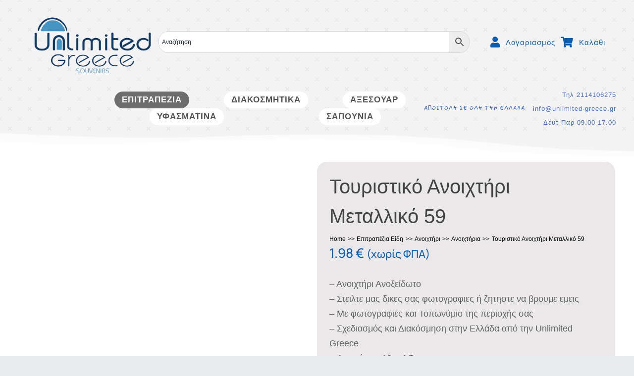

--- FILE ---
content_type: text/html; charset=UTF-8
request_url: https://unlimited-greece.gr/souvenir-touristika-xondriki/epitrapezia-eidi/anoichtiri/anoichtiria-anoichtiri/toyristiko-anoichtiri-metalliko-59/
body_size: 56884
content:
<!DOCTYPE html><html class="avada-html-layout-wide avada-html-header-position-top avada-is-100-percent-template" lang="el"><head><script data-no-optimize="1">var litespeed_docref=sessionStorage.getItem("litespeed_docref");litespeed_docref&&(Object.defineProperty(document,"referrer",{get:function(){return litespeed_docref}}),sessionStorage.removeItem("litespeed_docref"));</script> <meta http-equiv="X-UA-Compatible" content="IE=edge" /><meta http-equiv="Content-Type" content="text/html; charset=utf-8"/><meta name="viewport" content="width=device-width, initial-scale=1" /><meta name='robots' content='index, follow, max-image-preview:large, max-snippet:-1, max-video-preview:-1' /><title>Τουριστικό Ανοιχτήρι Μεταλλικό 59</title><meta name="description" content="Τουριστικό Ανοιχτήρι Μεταλλικό 59,Ανοξείδωτα Ανοιχτήρια σουβενίρ με φωτογραφία της περιοχής σας. Τουριστικά ανοιχτήρια σε τιμές χονδρικής." /><link rel="canonical" href="https://unlimited-greece.gr/souvenir-touristika-xondriki/epitrapezia-eidi/anoichtiri/anoichtiria-anoichtiri/toyristiko-anoichtiri-metalliko-59/" /><meta property="og:locale" content="el_GR" /><meta property="og:type" content="article" /><meta property="og:title" content="Τουριστικό Ανοιχτήρι Μεταλλικό 59" /><meta property="og:description" content="Τουριστικό Ανοιχτήρι Μεταλλικό 59,Ανοξείδωτα Ανοιχτήρια σουβενίρ με φωτογραφία της περιοχής σας. Τουριστικά ανοιχτήρια σε τιμές χονδρικής." /><meta property="og:url" content="https://unlimited-greece.gr/souvenir-touristika-xondriki/epitrapezia-eidi/anoichtiri/anoichtiria-anoichtiri/toyristiko-anoichtiri-metalliko-59/" /><meta property="og:site_name" content="Τουριστικά Είδη Χονδρική" /><meta property="article:publisher" content="https://www.facebook.com/Unlimited-Greece-2646456072037999/" /><meta property="article:modified_time" content="2024-12-11T11:56:10+00:00" /><meta property="og:image" content="https://unlimited-greece.gr/wp-content/uploads/2024/01/anoixtiri_59.jpg" /><meta property="og:image:width" content="900" /><meta property="og:image:height" content="900" /><meta property="og:image:type" content="image/jpeg" /><meta name="twitter:card" content="summary_large_image" /><meta name="twitter:title" content="Τουριστικό Ανοιχτήρι Μεταλλικό 59" /> <script type="application/ld+json" class="yoast-schema-graph">{"@context":"https://schema.org","@graph":[{"@type":"WebPage","@id":"https://unlimited-greece.gr/souvenir-touristika-xondriki/epitrapezia-eidi/anoichtiri/anoichtiria-anoichtiri/toyristiko-anoichtiri-metalliko-59/","url":"https://unlimited-greece.gr/souvenir-touristika-xondriki/epitrapezia-eidi/anoichtiri/anoichtiria-anoichtiri/toyristiko-anoichtiri-metalliko-59/","name":"Τουριστικό Ανοιχτήρι Μεταλλικό 59","isPartOf":{"@id":"https://unlimited-greece.gr/#website"},"primaryImageOfPage":{"@id":"https://unlimited-greece.gr/souvenir-touristika-xondriki/epitrapezia-eidi/anoichtiri/anoichtiria-anoichtiri/toyristiko-anoichtiri-metalliko-59/#primaryimage"},"image":{"@id":"https://unlimited-greece.gr/souvenir-touristika-xondriki/epitrapezia-eidi/anoichtiri/anoichtiria-anoichtiri/toyristiko-anoichtiri-metalliko-59/#primaryimage"},"thumbnailUrl":"https://unlimited-greece.gr/wp-content/uploads/2024/01/anoixtiri_59.jpg","datePublished":"2024-01-18T10:09:32+00:00","dateModified":"2024-12-11T11:56:10+00:00","description":"Τουριστικό Ανοιχτήρι Μεταλλικό 59,Ανοξείδωτα Ανοιχτήρια σουβενίρ με φωτογραφία της περιοχής σας. Τουριστικά ανοιχτήρια σε τιμές χονδρικής.","breadcrumb":{"@id":"https://unlimited-greece.gr/souvenir-touristika-xondriki/epitrapezia-eidi/anoichtiri/anoichtiria-anoichtiri/toyristiko-anoichtiri-metalliko-59/#breadcrumb"},"inLanguage":"el","potentialAction":[{"@type":"ReadAction","target":["https://unlimited-greece.gr/souvenir-touristika-xondriki/epitrapezia-eidi/anoichtiri/anoichtiria-anoichtiri/toyristiko-anoichtiri-metalliko-59/"]}]},{"@type":"ImageObject","inLanguage":"el","@id":"https://unlimited-greece.gr/souvenir-touristika-xondriki/epitrapezia-eidi/anoichtiri/anoichtiria-anoichtiri/toyristiko-anoichtiri-metalliko-59/#primaryimage","url":"https://unlimited-greece.gr/wp-content/uploads/2024/01/anoixtiri_59.jpg","contentUrl":"https://unlimited-greece.gr/wp-content/uploads/2024/01/anoixtiri_59.jpg","width":900,"height":900,"caption":"Τουριστικό Ανοιχτήρι Μεταλλικό 59"},{"@type":"BreadcrumbList","@id":"https://unlimited-greece.gr/souvenir-touristika-xondriki/epitrapezia-eidi/anoichtiri/anoichtiria-anoichtiri/toyristiko-anoichtiri-metalliko-59/#breadcrumb","itemListElement":[{"@type":"ListItem","position":1,"name":"Home","item":"https://unlimited-greece.gr/"},{"@type":"ListItem","position":2,"name":"Σουβενιρ Χονδρικη","item":"https://unlimited-greece.gr/souvenir-touristika-xondriki/"},{"@type":"ListItem","position":3,"name":"Τουριστικό Ανοιχτήρι Μεταλλικό 59"}]},{"@type":"WebSite","@id":"https://unlimited-greece.gr/#website","url":"https://unlimited-greece.gr/","name":"Τουριστικά Είδη Χονδρική","description":"Unlimited Greece Ελληνική εταιρεία Τουριστικών Σουβενίρ","publisher":{"@id":"https://unlimited-greece.gr/#organization"},"potentialAction":[{"@type":"SearchAction","target":{"@type":"EntryPoint","urlTemplate":"https://unlimited-greece.gr/?s={search_term_string}"},"query-input":{"@type":"PropertyValueSpecification","valueRequired":true,"valueName":"search_term_string"}}],"inLanguage":"el"},{"@type":"Organization","@id":"https://unlimited-greece.gr/#organization","name":"Unlimited Greece","url":"https://unlimited-greece.gr/","logo":{"@type":"ImageObject","inLanguage":"el","@id":"https://unlimited-greece.gr/#/schema/logo/image/","url":"https://unlimited-greece.gr/wp-content/uploads/2021/10/logo-toyristika-souvenir-ellinika-564.png","contentUrl":"https://unlimited-greece.gr/wp-content/uploads/2021/10/logo-toyristika-souvenir-ellinika-564.png","width":400,"height":193,"caption":"Unlimited Greece"},"image":{"@id":"https://unlimited-greece.gr/#/schema/logo/image/"},"sameAs":["https://www.facebook.com/Unlimited-Greece-2646456072037999/"]}]}</script> <link rel="alternate" type="application/rss+xml" title="Ροή RSS &raquo; Τουριστικά Είδη Χονδρική" href="https://unlimited-greece.gr/feed/" /><link rel="alternate" type="application/rss+xml" title="Ροή Σχολίων &raquo; Τουριστικά Είδη Χονδρική" href="https://unlimited-greece.gr/comments/feed/" /><link rel="icon" href="https://unlimited-greece.gr/wp-content/uploads/2026/01/favicon_2026_64.png" type="image/png" /><link rel="apple-touch-icon" sizes="180x180" href="https://unlimited-greece.gr/wp-content/uploads/2026/01/favicon_2026_180b.png" type="image/png"><link rel="icon" sizes="192x192" href="https://unlimited-greece.gr/wp-content/uploads/2026/01/favicon_2026_192.png" type="image/png"><meta name="msapplication-TileImage" content="https://unlimited-greece.gr/wp-content/uploads/2026/01/favicon_2026_270.png" type="image/png"><link rel="alternate" type="application/rss+xml" title="Ροή Σχολίων Τουριστικά Είδη Χονδρική &raquo; Τουριστικό Ανοιχτήρι Μεταλλικό 59" href="https://unlimited-greece.gr/souvenir-touristika-xondriki/epitrapezia-eidi/anoichtiri/anoichtiria-anoichtiri/toyristiko-anoichtiri-metalliko-59/feed/" /><link rel="alternate" title="oEmbed (JSON)" type="application/json+oembed" href="https://unlimited-greece.gr/wp-json/oembed/1.0/embed?url=https%3A%2F%2Funlimited-greece.gr%2Fsouvenir-touristika-xondriki%2Fepitrapezia-eidi%2Fanoichtiri%2Fanoichtiria-anoichtiri%2Ftoyristiko-anoichtiri-metalliko-59%2F" /><link rel="alternate" title="oEmbed (XML)" type="text/xml+oembed" href="https://unlimited-greece.gr/wp-json/oembed/1.0/embed?url=https%3A%2F%2Funlimited-greece.gr%2Fsouvenir-touristika-xondriki%2Fepitrapezia-eidi%2Fanoichtiri%2Fanoichtiria-anoichtiri%2Ftoyristiko-anoichtiri-metalliko-59%2F&#038;format=xml" /><link data-optimized="2" rel="stylesheet" href="https://unlimited-greece.gr/wp-content/litespeed/css/96c76e2ac8e4ca7c938b2c330fa8623b.css?ver=a0a16" /> <script type="litespeed/javascript" data-src="https://unlimited-greece.gr/wp-includes/js/jquery/jquery.min.js" id="jquery-core-js"></script> <script id="cookie-law-info-js-extra" type="litespeed/javascript">var Cli_Data={"nn_cookie_ids":[],"cookielist":[],"non_necessary_cookies":[],"ccpaEnabled":"","ccpaRegionBased":"","ccpaBarEnabled":"","strictlyEnabled":["necessary","obligatoire"],"ccpaType":"gdpr","js_blocking":"1","custom_integration":"","triggerDomRefresh":"","secure_cookies":""};var cli_cookiebar_settings={"animate_speed_hide":"500","animate_speed_show":"500","background":"#FFF","border":"#b1a6a6c2","border_on":"","button_1_button_colour":"#000000","button_1_button_hover":"#000000","button_1_link_colour":"#fff","button_1_as_button":"1","button_1_new_win":"","button_2_button_colour":"#333","button_2_button_hover":"#292929","button_2_link_colour":"#444","button_2_as_button":"","button_2_hidebar":"","button_3_button_colour":"#3566bb","button_3_button_hover":"#2a5296","button_3_link_colour":"#fff","button_3_as_button":"1","button_3_new_win":"","button_4_button_colour":"#000","button_4_button_hover":"#000000","button_4_link_colour":"#333333","button_4_as_button":"","button_7_button_colour":"#1e73be","button_7_button_hover":"#185c98","button_7_link_colour":"#fff","button_7_as_button":"1","button_7_new_win":"","font_family":"inherit","header_fix":"","notify_animate_hide":"1","notify_animate_show":"","notify_div_id":"#cookie-law-info-bar","notify_position_horizontal":"right","notify_position_vertical":"bottom","scroll_close":"","scroll_close_reload":"","accept_close_reload":"","reject_close_reload":"","showagain_tab":"","showagain_background":"#fff","showagain_border":"#000","showagain_div_id":"#cookie-law-info-again","showagain_x_position":"100px","text":"#333333","show_once_yn":"","show_once":"10000","logging_on":"","as_popup":"","popup_overlay":"1","bar_heading_text":"","cookie_bar_as":"banner","popup_showagain_position":"bottom-right","widget_position":"left"};var log_object={"ajax_url":"https://unlimited-greece.gr/wp-admin/admin-ajax.php"}</script> <script id="wc-add-to-cart-js-extra" type="litespeed/javascript">var wc_add_to_cart_params={"ajax_url":"/wp-admin/admin-ajax.php","wc_ajax_url":"/?wc-ajax=%%endpoint%%","i18n_view_cart":"\u039a\u03b1\u03bb\u03ac\u03b8\u03b9","cart_url":"https://unlimited-greece.gr/cart/","is_cart":"","cart_redirect_after_add":"no"}</script> <script id="wc-single-product-js-extra" type="litespeed/javascript">var wc_single_product_params={"i18n_required_rating_text":"\u03a0\u03b1\u03c1\u03b1\u03ba\u03b1\u03bb\u03bf\u03cd\u03bc\u03b5, \u03b5\u03c0\u03b9\u03bb\u03ad\u03be\u03c4\u03b5 \u03bc\u03af\u03b1 \u03b2\u03b1\u03b8\u03bc\u03bf\u03bb\u03bf\u03b3\u03af\u03b1","i18n_rating_options":["1 \u03b1\u03c0\u03cc 5 \u03b1\u03c3\u03c4\u03ad\u03c1\u03b9\u03b1","2 \u03b1\u03c0\u03cc 5 \u03b1\u03c3\u03c4\u03ad\u03c1\u03b9\u03b1","3 \u03b1\u03c0\u03cc 5 \u03b1\u03c3\u03c4\u03ad\u03c1\u03b9\u03b1","4 \u03b1\u03c0\u03cc 5 \u03b1\u03c3\u03c4\u03ad\u03c1\u03b9\u03b1","5 \u03b1\u03c0\u03cc 5 \u03b1\u03c3\u03c4\u03ad\u03c1\u03b9\u03b1"],"i18n_product_gallery_trigger_text":"View full-screen image gallery","review_rating_required":"yes","flexslider":{"rtl":!1,"animation":"slide","smoothHeight":!0,"directionNav":!0,"controlNav":"thumbnails","slideshow":!1,"animationSpeed":500,"animationLoop":!1,"allowOneSlide":!1,"prevText":"\u003Ci class=\"awb-icon-angle-left\"\u003E\u003C/i\u003E","nextText":"\u003Ci class=\"awb-icon-angle-right\"\u003E\u003C/i\u003E"},"zoom_enabled":"","zoom_options":[],"photoswipe_enabled":"1","photoswipe_options":{"shareEl":!1,"closeOnScroll":!1,"history":!1,"hideAnimationDuration":0,"showAnimationDuration":0},"flexslider_enabled":"1"}</script> <script id="woocommerce-js-extra" type="litespeed/javascript">var woocommerce_params={"ajax_url":"/wp-admin/admin-ajax.php","wc_ajax_url":"/?wc-ajax=%%endpoint%%","i18n_password_show":"\u0395\u03bc\u03c6\u03ac\u03bd\u03b9\u03c3\u03b7 \u03c3\u03c5\u03bd\u03b8\u03b7\u03bc\u03b1\u03c4\u03b9\u03ba\u03bf\u03cd","i18n_password_hide":"\u0391\u03c0\u03cc\u03ba\u03c1\u03c5\u03c8\u03b7 \u03c3\u03c5\u03bd\u03b8\u03b7\u03bc\u03b1\u03c4\u03b9\u03ba\u03bf\u03cd"}</script> <script id="wc-cart-fragments-js-extra" type="litespeed/javascript">var wc_cart_fragments_params={"ajax_url":"/wp-admin/admin-ajax.php","wc_ajax_url":"/?wc-ajax=%%endpoint%%","cart_hash_key":"wc_cart_hash_19fb4734ab8ab59b05db49f256c075af","fragment_name":"wc_fragments_19fb4734ab8ab59b05db49f256c075af","request_timeout":"5000"}</script> <link rel="https://api.w.org/" href="https://unlimited-greece.gr/wp-json/" /><link rel="alternate" title="JSON" type="application/json" href="https://unlimited-greece.gr/wp-json/wp/v2/product/24230" /><style></style><link rel="preload" href="https://unlimited-greece.gr/wp-content/themes/Avada/includes/lib/assets/fonts/icomoon/awb-icons.woff" as="font" type="font/woff" crossorigin><link rel="preload" href="//unlimited-greece.gr/wp-content/themes/Avada/includes/lib/assets/fonts/fontawesome/webfonts/fa-solid-900.woff2" as="font" type="font/woff2" crossorigin><link rel="preload" href="https://unlimited-greece.gr/wp-content/uploads/fusion-gfonts/aWB4m0aacbtDfvq5NKlhKY_fdw.woff2" as="font" type="font/woff2" crossorigin><link rel="preload" href="https://unlimited-greece.gr/wp-content/uploads/fusion-gfonts/memSYaGs126MiZpBA-UvWbX2vVnXBbObj2OVZyOOSr4dVJWUgsjZ0B4jaVIGxA.woff2" as="font" type="font/woff2" crossorigin>	<noscript><style>.woocommerce-product-gallery{ opacity: 1 !important; }</style></noscript> <script type="litespeed/javascript">var doc=document.documentElement;doc.setAttribute('data-useragent',navigator.userAgent)</script> </head><body data-rsssl=1 class="wp-singular product-template-default single single-product postid-24230 wp-theme-Avada theme-Avada user-registration-page ur-settings-sidebar-show woocommerce woocommerce-page woocommerce-no-js awb-no-sidebars fusion-image-hovers fusion-pagination-sizing fusion-button_type-flat fusion-button_span-no fusion-button_gradient-linear avada-image-rollover-circle-yes avada-image-rollover-yes avada-image-rollover-direction-left fusion-body ltr fusion-sticky-header no-mobile-sticky-header no-mobile-slidingbar fusion-sub-menu-fade mobile-logo-pos-left layout-wide-mode avada-has-boxed-modal-shadow-none layout-scroll-offset-full avada-has-zero-margin-offset-top fusion-top-header menu-text-align-center fusion-woo-product-design-classic fusion-woo-shop-page-columns-6 fusion-woo-related-columns-6 fusion-woo-archive-page-columns-6 fusion-woocommerce-equal-heights woo-sale-badge-circle woo-outofstock-badge-top_bar mobile-menu-design-classic fusion-show-pagination-text fusion-header-layout-v3 avada-responsive avada-footer-fx-none avada-menu-highlight-style-textcolor fusion-search-form-clean fusion-main-menu-search-overlay fusion-avatar-circle avada-blog-layout-grid avada-blog-archive-layout-large avada-header-shadow-no avada-menu-icon-position-left avada-has-megamenu-shadow avada-has-mainmenu-dropdown-divider avada-has-header-100-width avada-has-pagetitle-bg-full avada-has-megamenu-item-divider avada-has-titlebar-bar_and_content avada-header-border-color-full-transparent avada-has-pagination-width_height avada-flyout-menu-direction-fade avada-ec-views-v1" data-awb-post-id="24230">
<a class="skip-link screen-reader-text" href="#content">Μετάβαση στο περιεχόμενο</a><div id="boxed-wrapper"><div id="wrapper" class="fusion-wrapper"><div id="home" style="position:relative;top:-1px;"></div><div class="fusion-tb-header"><header class="fusion-fullwidth fullwidth-box fusion-builder-row-1 fusion-flex-container has-pattern-background has-mask-background hundred-percent-fullwidth non-hundred-percent-height-scrolling fusion-no-small-visibility fusion-no-medium-visibility fusion-custom-z-index" style="--awb-border-radius-top-left:0px;--awb-border-radius-top-right:0px;--awb-border-radius-bottom-right:0px;--awb-border-radius-bottom-left:0px;--awb-z-index:152;--awb-padding-right:42px;--awb-padding-top-medium:0px;--awb-padding-right-medium:0px;--awb-padding-left-medium:0px;--awb-margin-top-medium:20px;--awb-background-color:#f4f4f4;--awb-flex-wrap:wrap;--awb-flex-wrap-medium:wrap;" ><div class="awb-background-pattern" style="background-image:  url(data:image/svg+xml;utf8,%3Csvg%20width%3D%2240%22%20height%3D%2240%22%20fill%3D%22none%22%20xmlns%3D%22http%3A%2F%2Fwww.w3.org%2F2000%2Fsvg%22%3E%3Cpath%20fill-rule%3D%22evenodd%22%20clip-rule%3D%22evenodd%22%20d%3D%22M0%2038.59l2.83-2.83%201.41%201.41L1.41%2040H0v-1.41zM0%201.4l2.83%202.83%201.41-1.41L1.41%200H0v1.41-.01zM38.59%2040l-2.83-2.83%201.41-1.41L40%2038.59V40h-1.41zM40%201.41l-2.83%202.83-1.41-1.41L38.59%200H40v1.41z%22%20fill%3D%22rgba%28211%2C211%2C211%2C1%29%22%2F%3E%3Cpath%20d%3D%22M22.83%2015.77L20%2018.6v-.01l-2.83-2.83-1.41%201.41L18.59%2020l-2.83%202.83%201.41%201.41L20%2021.41l2.83%202.83%201.41-1.41L21.41%2020l2.83-2.82-1.41-1.41z%22%20fill%3D%22rgba%28211%2C211%2C211%2C1%29%22%2F%3E%3C%2Fsvg%3E);opacity: 0.37 ;mix-blend-mode:normal;"></div><div class="fusion-builder-row fusion-row fusion-flex-align-items-center fusion-flex-justify-content-flex-end fusion-flex-content-wrap" style="width:104% !important;max-width:104% !important;margin-left: calc(-4% / 2 );margin-right: calc(-4% / 2 );"><div class="fusion-layout-column fusion_builder_column fusion-builder-column-0 fusion_builder_column_1_4 1_4 fusion-flex-column fusion-flex-align-self-center fusion-no-small-visibility fusion-no-large-visibility" style="--awb-padding-top-medium:0px;--awb-padding-bottom-medium:0px;--awb-bg-size:cover;--awb-width-large:25%;--awb-margin-top-large:0px;--awb-spacing-right-large:7.68%;--awb-margin-bottom-large:20px;--awb-spacing-left-large:7.68%;--awb-width-medium:25%;--awb-order-medium:0;--awb-margin-top-medium:45px;--awb-spacing-right-medium:7.68%;--awb-margin-bottom-medium:0px;--awb-spacing-left-medium:7.68%;--awb-width-small:100%;--awb-order-small:0;--awb-spacing-right-small:1.92%;--awb-spacing-left-small:1.92%;" data-scroll-devices="small-visibility,medium-visibility,large-visibility"><div class="fusion-column-wrapper fusion-column-has-shadow fusion-flex-justify-content-flex-start fusion-content-layout-row fusion-content-nowrap"><div class="fusion-image-element " style="--awb-max-width:200px;--awb-caption-title-font-family:var(--h2_typography-font-family);--awb-caption-title-font-weight:var(--h2_typography-font-weight);--awb-caption-title-font-style:var(--h2_typography-font-style);--awb-caption-title-size:var(--h2_typography-font-size);--awb-caption-title-transform:var(--h2_typography-text-transform);--awb-caption-title-line-height:var(--h2_typography-line-height);--awb-caption-title-letter-spacing:var(--h2_typography-letter-spacing);"><span class=" fusion-imageframe imageframe-none imageframe-1 hover-type-none"><a class="fusion-no-lightbox" href="https://unlimited-greece.gr/" target="_self" aria-label="Souvenirs_chondriki_logo_touristika_eidh_PROIONTA_ELLINIKA_1633424463386"><img data-lazyloaded="1" src="[data-uri]" fetchpriority="high" decoding="async" width="400" height="193" data-src="https://unlimited-greece.gr/wp-content/uploads/2021/10/Souvenirs_chondriki_logo_touristika_eidh_PROIONTA_ELLINIKA_1633424463386.png" alt class="img-responsive wp-image-8055"/></a></span></div></div></div><div class="fusion-layout-column fusion_builder_column fusion-builder-column-1 fusion_builder_column_1_4 1_4 fusion-flex-column fusion-no-small-visibility fusion-no-medium-visibility" style="--awb-padding-top:9px;--awb-padding-left:56px;--awb-bg-size:cover;--awb-width-large:25%;--awb-margin-top-large:0px;--awb-spacing-right-large:0px;--awb-margin-bottom-large:0px;--awb-spacing-left-large:0px;--awb-width-medium:25%;--awb-order-medium:1;--awb-spacing-right-medium:0px;--awb-spacing-left-medium:0px;--awb-width-small:100%;--awb-order-small:0;--awb-spacing-right-small:1.92%;--awb-spacing-left-small:1.92%;"><div class="fusion-column-wrapper fusion-column-has-shadow fusion-flex-justify-content-flex-start fusion-content-layout-column"><div class="fusion-image-element " style="--awb-max-width:250px;--awb-caption-title-font-family:var(--h2_typography-font-family);--awb-caption-title-font-weight:var(--h2_typography-font-weight);--awb-caption-title-font-style:var(--h2_typography-font-style);--awb-caption-title-size:var(--h2_typography-font-size);--awb-caption-title-transform:var(--h2_typography-text-transform);--awb-caption-title-line-height:var(--h2_typography-line-height);--awb-caption-title-letter-spacing:var(--h2_typography-letter-spacing);"><span class=" fusion-imageframe imageframe-none imageframe-2 hover-type-none"><a class="fusion-no-lightbox" href="https://unlimited-greece.gr/" target="_self" aria-label="unlimited-greece-logo-2026"><img data-lazyloaded="1" src="[data-uri]" decoding="async" width="400" height="259" data-src="https://unlimited-greece.gr/wp-content/uploads/2021/10/unlimited-greece-logo-2026.png" alt class="img-responsive wp-image-41563"/></a></span></div></div></div><div class="fusion-layout-column fusion_builder_column fusion-builder-column-2 fusion_builder_column_1_2 1_2 fusion-flex-column fusion-flex-align-self-center fusion-no-small-visibility" style="--awb-padding-bottom:-20px;--awb-bg-size:cover;--awb-width-large:50%;--awb-margin-top-large:0px;--awb-spacing-right-large:0%;--awb-margin-bottom-large:0px;--awb-spacing-left-large:0%;--awb-width-medium:33.333333333333%;--awb-order-medium:2;--awb-spacing-right-medium:14.4%;--awb-spacing-left-medium:0%;--awb-width-small:100%;--awb-order-small:0;--awb-spacing-right-small:1.92%;--awb-spacing-left-small:1.92%;" data-scroll-devices="small-visibility,medium-visibility,large-visibility"><div class="fusion-column-wrapper fusion-column-has-shadow fusion-flex-justify-content-space-around fusion-content-layout-column"><div class="fusion-text fusion-text-1" style="--awb-content-alignment:center;"><p style="text-align: center;"><code><div class="aws-container" data-url="/?wc-ajax=aws_action" data-siteurl="https://unlimited-greece.gr" data-lang="" data-show-loader="true" data-show-more="true" data-show-page="true" data-ajax-search="true" data-show-clear="true" data-mobile-screen="false" data-use-analytics="false" data-min-chars="1" data-buttons-order="2" data-timeout="300" data-is-mobile="false" data-page-id="24230" data-tax="" ><form class="aws-search-form" action="https://unlimited-greece.gr/" method="get" role="search" ><div class="aws-wrapper"><label class="aws-search-label" for="6973c27e8994f">Αναζήτηση</label><input type="search" name="s" id="6973c27e8994f" value="" class="aws-search-field" placeholder="Αναζήτηση" autocomplete="off" /><input type="hidden" name="post_type" value="product"><input type="hidden" name="type_aws" value="true"><div class="aws-search-clear"><span>×</span></div><div class="aws-loader"></div></div><div class="aws-search-btn aws-form-btn"><span class="aws-search-btn_icon"><svg focusable="false" xmlns="http://www.w3.org/2000/svg" viewBox="0 0 24 24" width="24px"><path d="M15.5 14h-.79l-.28-.27C15.41 12.59 16 11.11 16 9.5 16 5.91 13.09 3 9.5 3S3 5.91 3 9.5 5.91 16 9.5 16c1.61 0 3.09-.59 4.23-1.57l.27.28v.79l5 4.99L20.49 19l-4.99-5zm-6 0C7.01 14 5 11.99 5 9.5S7.01 5 9.5 5 14 7.01 14 9.5 11.99 14 9.5 14z"></path></svg></span></div></form></div></code></p></div></div></div><div class="fusion-layout-column fusion_builder_column fusion-builder-column-3 fusion_builder_column_1_4 1_4 fusion-flex-column fusion-flex-align-self-center" style="--awb-padding-left-medium:0px;--awb-padding-top-small:0px;--awb-bg-size:cover;--awb-width-large:25%;--awb-margin-top-large:0px;--awb-spacing-right-large:40px;--awb-margin-bottom-large:0px;--awb-spacing-left-large:0%;--awb-width-medium:25%;--awb-order-medium:3;--awb-spacing-right-medium:40px;--awb-spacing-left-medium:115.2%;--awb-width-small:100%;--awb-order-small:0;--awb-margin-top-small:0px;--awb-spacing-right-small:1.92%;--awb-spacing-left-small:1.92%;" data-scroll-devices="small-visibility,medium-visibility,large-visibility"><div class="fusion-column-wrapper fusion-column-has-shadow fusion-flex-justify-content-flex-end fusion-content-layout-row fusion-flex-align-items-center"><nav class="awb-menu awb-menu_row awb-menu_em-hover mobile-mode-always-expanded awb-menu_icons-left awb-menu_dc-no mobile-trigger-fullwidth-off awb-menu_mobile-toggle awb-menu_indent-center loading mega-menu-loading awb-menu_desktop awb-menu_dropdown awb-menu_expand-right awb-menu_transition-fade" style="--awb-font-size:15px;--awb-text-transform:none;--awb-align-items:center;--awb-color:var(--awb-color5);--awb-letter-spacing:1px;--awb-active-color:#0d5eaf;--awb-submenu-bg:#a3a3a3;--awb-submenu-border-radius-top-left:10px;--awb-submenu-border-radius-bottom-right:10px;--awb-submenu-border-radius-bottom-left:10px;--awb-submenu-text-transform:none;--awb-submenu-max-width:500px;--awb-icons-size:22;--awb-icons-color:var(--awb-color5);--awb-icons-hover-color:#0d5eaf;--awb-main-justify-content:flex-start;--awb-mobile-nav-items-height:38;--awb-mobile-justify:center;--awb-mobile-caret-left:auto;--awb-mobile-caret-right:0;--awb-fusion-font-family-typography:&#039;Trebuchet MS&#039;, Helvetica, sans-serif;--awb-fusion-font-style-typography:normal;--awb-fusion-font-weight-typography:400;--awb-fusion-font-family-submenu-typography:&#039;Trebuchet MS&#039;, Helvetica, sans-serif;--awb-fusion-font-style-submenu-typography:normal;--awb-fusion-font-weight-submenu-typography:400;--awb-fusion-font-family-mobile-typography:inherit;--awb-fusion-font-style-mobile-typography:normal;--awb-fusion-font-weight-mobile-typography:400;" aria-label="Esports Top Menu" data-breakpoint="0" data-count="0" data-transition-type="fade" data-transition-time="300" data-expand="right"><ul id="menu-esports-top-menu" class="fusion-menu awb-menu__main-ul awb-menu__main-ul_row"><li  id="menu-item-8013"  class="menu-item menu-item-type-custom menu-item-object-custom menu-item-has-children avada-menu-login-box menu-item-8013 awb-menu__li awb-menu__main-li awb-menu__main-li_regular"  data-item-id="8013"><span class="awb-menu__main-background-default awb-menu__main-background-default_fade"></span><span class="awb-menu__main-background-active awb-menu__main-background-active_fade"></span><a href="https://unlimited-greece.gr/my-account/" aria-haspopup="true" class="awb-menu__main-a awb-menu__main-a_regular fusion-flex-link"><span class="awb-menu__i awb-menu__i_main"><i class="glyphicon fa-user fas" aria-hidden="true"></i></span><span class="menu-text">Λογαριασμός</span><span class="awb-menu__open-nav-submenu-hover"></span></a><ul class="awb-menu__sub-ul awb-menu__sub-ul_main"><li class="awb-menu__account-li"><form action="https://unlimited-greece.gr/unlimited-greece/" name="loginform" method="post"><div class="awb-menu__input-wrap"><label class="screen-reader-text hidden" for="username-esports-top-menu-6973c27e8c871">Username:</label><input type="text" class="input-text" name="log" id="username-esports-top-menu-6973c27e8c871" value="" placeholder="Όνομα χρήστη" /></div><div class="awb-menu__input-wrap"><label class="screen-reader-text hidden" for="password-esports-top-menu-6973c27e8c871">Κωδικός:</label><input type="password" class="input-text" name="pwd" id="password-esports-top-menu-6973c27e8c871" value="" placeholder="Κωδικός" /></div><label class="awb-menu__login-remember" for="awb-menu__remember-esports-top-menu-6973c27e8c871"><input name="rememberme" type="checkbox" id="awb-menu__remember-esports-top-menu-6973c27e8c871" value="forever"> Να με θυμάσαι</label><input type="hidden" name="fusion_woo_login_box" value="true" /><div class="awb-menu__login-links"><input type="submit" name="wp-submit" id="wp-submit-esports-top-menu-6973c27e8c871" class="button button-small default comment-submit" value="Σύνδεση"><input type="hidden" name="redirect" value=""></div><div class="awb-menu__login-reg"><a href="https://unlimited-greece.gr/my-account/" title="Register">Register</a></div></form></li></ul></li><li  id="menu-item-8012"  class="menu-item menu-item-type-custom menu-item-object-custom empty-cart fusion-widget-cart fusion-menu-cart avada-main-menu-cart fusion-menu-cart-hide-empty-counter menu-item-8012 awb-menu__li awb-menu__main-li awb-menu__main-li_regular"  data-item-id="8012"><span class="awb-menu__main-background-default awb-menu__main-background-default_fade"></span><span class="awb-menu__main-background-active awb-menu__main-background-active_fade"></span><a href="https://unlimited-greece.gr/cart/" class="awb-menu__main-a awb-menu__main-a_regular fusion-flex-link"><span class="awb-menu__i awb-menu__i_main"><i class="glyphicon fa-shopping-cart fas" aria-hidden="true"></i></span><span class="menu-text">Καλάθι</span><span class="awb-menu__open-nav-submenu-hover"></span></a><ul class="awb-menu__sub-ul awb-menu__sub-ul_main sub-menu avada-custom-menu-item-contents fusion-menu-cart-items avada-custom-menu-item-contents-empty"></ul></li></ul></nav></div></div><div class="fusion-layout-column fusion_builder_column fusion-builder-column-4 awb-sticky awb-sticky-small awb-sticky-medium awb-sticky-large fusion_builder_column_1_1 1_1 fusion-flex-column fusion-flex-align-self-center fusion-no-small-visibility fusion-no-medium-visibility" style="--awb-padding-right-medium:0px;--awb-padding-bottom-medium:0px;--awb-padding-left-medium:0px;--awb-bg-color:rgba(255,255,255,0);--awb-bg-color-hover:rgba(255,255,255,0);--awb-bg-size:cover;--awb-width-large:100%;--awb-margin-top-large:0px;--awb-spacing-right-large:0%;--awb-margin-bottom-large:0px;--awb-spacing-left-large:0.672%;--awb-width-medium:100%;--awb-order-medium:4;--awb-spacing-right-medium:0%;--awb-margin-bottom-medium:0px;--awb-spacing-left-medium:0%;--awb-width-small:100%;--awb-order-small:0;--awb-margin-top-small:30px;--awb-spacing-right-small:1.92%;--awb-margin-bottom-small:30px;--awb-spacing-left-small:1.92%;"><div class="fusion-column-wrapper fusion-column-has-shadow fusion-flex-justify-content-flex-start fusion-content-layout-column"><div class="fusion-builder-row fusion-builder-row-inner fusion-row fusion-flex-align-items-center fusion-flex-justify-content-flex-end fusion-flex-content-wrap" style="width:104% !important;max-width:104% !important;margin-left: calc(-4% / 2 );margin-right: calc(-4% / 2 );"><div class="fusion-layout-column fusion_builder_column_inner fusion-builder-nested-column-0 fusion_builder_column_inner_1_2 1_2 fusion-flex-column" style="--awb-bg-size:cover;--awb-width-large:50%;--awb-margin-top-large:0px;--awb-spacing-right-large:0%;--awb-margin-bottom-large:0px;--awb-spacing-left-large:0%;--awb-width-medium:auto;--awb-order-medium:0;--awb-spacing-right-medium:0%;--awb-spacing-left-medium:0%;--awb-width-small:100%;--awb-order-small:0;--awb-spacing-right-small:1.92%;--awb-spacing-left-small:1.92%;"><div class="fusion-column-wrapper fusion-column-has-shadow fusion-flex-justify-content-flex-start fusion-content-layout-column"><nav class="awb-menu awb-menu_row awb-menu_em-hover mobile-mode-collapse-to-button awb-menu_icons-left awb-menu_dc-no mobile-trigger-fullwidth-off awb-menu_mobile-toggle awb-menu_indent-left close-on-outer-click-yes mobile-size-full-absolute loading mega-menu-loading awb-menu_desktop awb-menu_dropdown awb-menu_expand-right awb-menu_transition-slide_down" style="--awb-font-size:17px;--awb-text-transform:none;--awb-bg:#ffffff;--awb-border-radius-top-left:40px;--awb-border-radius-top-right:40px;--awb-border-radius-bottom-right:40px;--awb-border-radius-bottom-left:40px;--awb-gap:20px;--awb-justify-content:space-around;--awb-items-padding-right:15px;--awb-items-padding-left:15px;--awb-color:#515151;--awb-letter-spacing:1px;--awb-active-color:#ffffff;--awb-active-bg:#6d6d6d;--awb-submenu-bg:#eaeaea;--awb-submenu-sep-color:#bcbcbc;--awb-submenu-text-transform:none;--awb-submenu-max-width:1000px;--awb-icons-size:18;--awb-icons-hover-color:#0d5eaf;--awb-main-justify-content:flex-start;--awb-sub-justify-content:center;--awb-justify-title:space-evenly;--awb-mobile-justify:flex-start;--awb-mobile-caret-left:auto;--awb-mobile-caret-right:0;--awb-fusion-font-family-typography:&#039;Trebuchet MS&#039;, Helvetica, sans-serif;--awb-fusion-font-style-typography:normal;--awb-fusion-font-weight-typography:700;--awb-fusion-font-family-submenu-typography:inherit;--awb-fusion-font-style-submenu-typography:normal;--awb-fusion-font-weight-submenu-typography:400;--awb-fusion-font-family-mobile-typography:inherit;--awb-fusion-font-style-mobile-typography:normal;--awb-fusion-font-weight-mobile-typography:400;" aria-label="Classic Main Menu" data-breakpoint="640" data-count="1" data-transition-type="top-vertical" data-transition-time="300" data-expand="right"><button type="button" class="awb-menu__m-toggle awb-menu__m-toggle_no-text" aria-expanded="false" aria-controls="menu-classic-main-menu"><span class="awb-menu__m-toggle-inner"><span class="collapsed-nav-text"><span class="screen-reader-text">Toggle Navigation</span></span><span class="awb-menu__m-collapse-icon awb-menu__m-collapse-icon_no-text"><span class="awb-menu__m-collapse-icon-open awb-menu__m-collapse-icon-open_no-text fa-bars fas"></span><span class="awb-menu__m-collapse-icon-close awb-menu__m-collapse-icon-close_no-text fa-times fas"></span></span></span></button><ul id="menu-classic-main-menu" class="fusion-menu awb-menu__main-ul awb-menu__main-ul_row"><li  id="menu-item-6800"  class="menu-item menu-item-type-taxonomy menu-item-object-product_cat current-product-ancestor current-menu-parent current-product-parent menu-item-has-children menu-item-6800 awb-menu__li awb-menu__main-li awb-menu__main-li_regular"  data-item-id="6800"><span class="awb-menu__main-background-default awb-menu__main-background-default_top-vertical"></span><span class="awb-menu__main-background-active awb-menu__main-background-active_top-vertical"></span><a  href="https://unlimited-greece.gr/touristika-eidi-xondriki-katigories/epitrapezia-eidi/" class="awb-menu__main-a awb-menu__main-a_regular"><span class="menu-text">ΕΠΙΤΡΑΠΕΖΙΑ</span><span class="awb-menu__open-nav-submenu-hover"></span></a><button type="button" aria-label="Open submenu of ΕΠΙΤΡΑΠΕΖΙΑ" aria-expanded="false" class="awb-menu__open-nav-submenu_mobile awb-menu__open-nav-submenu_main"></button><div class="awb-menu__mega-wrap" id="awb-mega-menu-32315" data-width="custom_width" style="--awb-megamenu-width:1000px"><div class="fusion-fullwidth fullwidth-box fusion-builder-row-1-1 fusion-flex-container has-pattern-background has-mask-background nonhundred-percent-fullwidth non-hundred-percent-height-scrolling" style="--awb-border-radius-top-left:20px;--awb-border-radius-top-right:20px;--awb-border-radius-bottom-right:0px;--awb-border-radius-bottom-left:0px;--awb-overflow:hidden;--awb-padding-top:0px;--awb-padding-right:0px;--awb-padding-bottom:0px;--awb-padding-left:0px;--awb-margin-top:0px;--awb-margin-bottom:0px;--awb-background-color:#ffffff;--awb-flex-wrap:wrap;" ><div class="fusion-builder-row fusion-row fusion-flex-align-items-center fusion-flex-justify-content-center fusion-flex-content-wrap" style="max-width:1996.8px;margin-left: calc(-4% / 2 );margin-right: calc(-4% / 2 );"><div class="fusion-layout-column fusion_builder_column fusion-builder-column-5 fusion_builder_column_1_6 1_6 fusion-flex-column" style="--awb-bg-size:cover;--awb-width-large:16.666666666667%;--awb-flex-grow:0;--awb-flex-shrink:0;--awb-margin-top-large:0px;--awb-spacing-right-large:11.52%;--awb-margin-bottom-large:20px;--awb-spacing-left-large:11.52%;--awb-width-medium:16.666666666667%;--awb-order-medium:0;--awb-flex-grow-medium:0;--awb-flex-shrink-medium:0;--awb-spacing-right-medium:11.52%;--awb-spacing-left-medium:11.52%;--awb-width-small:100%;--awb-order-small:0;--awb-flex-grow-small:0;--awb-flex-shrink-small:0;--awb-spacing-right-small:1.92%;--awb-spacing-left-small:1.92%;"><div class="fusion-column-wrapper fusion-column-has-shadow fusion-flex-justify-content-flex-start fusion-content-layout-column"><div class="fusion-image-element " style="--awb-caption-title-font-family:var(--h2_typography-font-family);--awb-caption-title-font-weight:var(--h2_typography-font-weight);--awb-caption-title-font-style:var(--h2_typography-font-style);--awb-caption-title-size:var(--h2_typography-font-size);--awb-caption-title-transform:var(--h2_typography-text-transform);--awb-caption-title-line-height:var(--h2_typography-line-height);--awb-caption-title-letter-spacing:var(--h2_typography-letter-spacing);"><span class=" fusion-imageframe imageframe-none imageframe-3 hover-type-zoomin"><a class="fusion-no-lightbox" href="https://unlimited-greece.gr/touristika-eidi-xondriki-katigories/epitrapezia-eidi/koypes/" target="_self" aria-label="Κούπα Κλασική 2"><img data-lazyloaded="1" src="[data-uri]" decoding="async" width="900" height="900" alt="Κούπα Κλασική 2" data-src="https://unlimited-greece.gr/wp-content/uploads/2024/01/koupa_2.jpg" class="img-responsive wp-image-12182" data-srcset="https://unlimited-greece.gr/wp-content/uploads/2024/01/koupa_2-200x200.jpg 200w, https://unlimited-greece.gr/wp-content/uploads/2024/01/koupa_2.jpg 900w" data-sizes="(max-width: 640px) 100vw, 900px" /></a></span></div><div style="text-align:center;"><a class="fusion-button button-flat fusion-button-default-size button-custom fusion-button-default button-1 fusion-button-span-yes fusion-button-default-type" style="--button_accent_color:#0363b6;--button_border_color:#0363b6;--button_accent_hover_color:#282828;--button_border_hover_color:#282828;--button_gradient_top_color:#ffffff;--button_gradient_bottom_color:#ffffff;--button_gradient_top_color_hover:#ffffff;--button_gradient_bottom_color_hover:#ffffff;--button_typography-font-family:&quot;Mansalva&quot;;--button_typography-font-style:normal;--button_typography-font-weight:400;" target="_self" href="https://unlimited-greece.gr/touristika-eidi-xondriki-katigories/epitrapezia-eidi/koypes/"><span class="fusion-button-text awb-button__text awb-button__text--default">Κούπες</span></a></div></div></div><div class="fusion-layout-column fusion_builder_column fusion-builder-column-6 fusion_builder_column_1_6 1_6 fusion-flex-column" style="--awb-bg-size:cover;--awb-width-large:16.666666666667%;--awb-flex-grow:0;--awb-flex-shrink:0;--awb-margin-top-large:0px;--awb-spacing-right-large:11.52%;--awb-margin-bottom-large:20px;--awb-spacing-left-large:11.52%;--awb-width-medium:16.666666666667%;--awb-order-medium:0;--awb-flex-grow-medium:0;--awb-flex-shrink-medium:0;--awb-spacing-right-medium:11.52%;--awb-spacing-left-medium:11.52%;--awb-width-small:100%;--awb-order-small:0;--awb-flex-grow-small:0;--awb-flex-shrink-small:0;--awb-spacing-right-small:1.92%;--awb-spacing-left-small:1.92%;"><div class="fusion-column-wrapper fusion-column-has-shadow fusion-flex-justify-content-flex-start fusion-content-layout-column"><div class="fusion-image-element " style="--awb-caption-title-font-family:var(--h2_typography-font-family);--awb-caption-title-font-weight:var(--h2_typography-font-weight);--awb-caption-title-font-style:var(--h2_typography-font-style);--awb-caption-title-size:var(--h2_typography-font-size);--awb-caption-title-transform:var(--h2_typography-text-transform);--awb-caption-title-line-height:var(--h2_typography-line-height);--awb-caption-title-letter-spacing:var(--h2_typography-letter-spacing);"><span class=" fusion-imageframe imageframe-none imageframe-4 hover-type-zoomin"><a class="fusion-no-lightbox" href="https://unlimited-greece.gr/touristika-eidi-xondriki-katigories/epitrapezia-eidi/sfinakia/" target="_self" aria-label="sfinaki_premium_51"><img data-lazyloaded="1" src="[data-uri]" decoding="async" width="900" height="900" data-src="https://unlimited-greece.gr/wp-content/uploads/2024/01/sfinaki_premium_51-1.jpg" alt class="img-responsive wp-image-29672"/></a></span></div><div style="text-align:center;"><a class="fusion-button button-flat fusion-button-default-size button-custom fusion-button-default button-2 fusion-button-span-yes fusion-button-default-type" style="--button_accent_color:#0363b6;--button_border_color:#0363b6;--button_accent_hover_color:#282828;--button_border_hover_color:#282828;--button_gradient_top_color:#ffffff;--button_gradient_bottom_color:#ffffff;--button_gradient_top_color_hover:#ffffff;--button_gradient_bottom_color_hover:#ffffff;--button_typography-font-family:&quot;Mansalva&quot;;--button_typography-font-style:normal;--button_typography-font-weight:400;" target="_self" href="https://unlimited-greece.gr/touristika-eidi-xondriki-katigories/epitrapezia-eidi/sfinakia/"><span class="fusion-button-text awb-button__text awb-button__text--default">Σφηνάκια</span></a></div></div></div><div class="fusion-layout-column fusion_builder_column fusion-builder-column-7 fusion_builder_column_1_6 1_6 fusion-flex-column" style="--awb-bg-size:cover;--awb-width-large:16.666666666667%;--awb-flex-grow:0;--awb-flex-shrink:0;--awb-margin-top-large:0px;--awb-spacing-right-large:11.52%;--awb-margin-bottom-large:20px;--awb-spacing-left-large:11.52%;--awb-width-medium:16.666666666667%;--awb-order-medium:0;--awb-flex-grow-medium:0;--awb-flex-shrink-medium:0;--awb-spacing-right-medium:11.52%;--awb-spacing-left-medium:11.52%;--awb-width-small:100%;--awb-order-small:0;--awb-flex-grow-small:0;--awb-flex-shrink-small:0;--awb-spacing-right-small:1.92%;--awb-spacing-left-small:1.92%;"><div class="fusion-column-wrapper fusion-column-has-shadow fusion-flex-justify-content-flex-start fusion-content-layout-column"><div class="fusion-image-element " style="--awb-caption-title-font-family:var(--h2_typography-font-family);--awb-caption-title-font-weight:var(--h2_typography-font-weight);--awb-caption-title-font-style:var(--h2_typography-font-style);--awb-caption-title-size:var(--h2_typography-font-size);--awb-caption-title-transform:var(--h2_typography-text-transform);--awb-caption-title-line-height:var(--h2_typography-line-height);--awb-caption-title-letter-spacing:var(--h2_typography-letter-spacing);"><span class=" fusion-imageframe imageframe-none imageframe-5 hover-type-zoomin"><a class="fusion-no-lightbox" href="https://unlimited-greece.gr/touristika-eidi-xondriki-katigories/epitrapezia-eidi/soyver/" target="_self" aria-label="Διακοσμητικο Μάρμαρο 58"><img data-lazyloaded="1" src="[data-uri]" decoding="async" width="900" height="900" alt="Διακοσμητικο Μάρμαρο 58" data-src="https://unlimited-greece.gr/wp-content/uploads/2024/01/souver_marmaro_58.jpg" class="img-responsive wp-image-14652"/></a></span></div><div style="text-align:center;"><a class="fusion-button button-flat fusion-button-default-size button-custom fusion-button-default button-3 fusion-button-span-yes fusion-button-default-type" style="--button_accent_color:#0363b6;--button_border_color:#0363b6;--button_accent_hover_color:#282828;--button_border_hover_color:#282828;--button_gradient_top_color:#ffffff;--button_gradient_bottom_color:#ffffff;--button_gradient_top_color_hover:#ffffff;--button_gradient_bottom_color_hover:#ffffff;--button_typography-font-family:&quot;Mansalva&quot;;--button_typography-font-style:normal;--button_typography-font-weight:400;" target="_self" href="https://unlimited-greece.gr/touristika-eidi-xondriki-katigories/epitrapezia-eidi/soyver/"><span class="fusion-button-text awb-button__text awb-button__text--default">Σουβέρ</span></a></div></div></div><div class="fusion-layout-column fusion_builder_column fusion-builder-column-8 fusion_builder_column_1_6 1_6 fusion-flex-column" style="--awb-bg-size:cover;--awb-width-large:16.666666666667%;--awb-flex-grow:0;--awb-flex-shrink:0;--awb-margin-top-large:0px;--awb-spacing-right-large:11.52%;--awb-margin-bottom-large:20px;--awb-spacing-left-large:11.52%;--awb-width-medium:16.666666666667%;--awb-order-medium:0;--awb-flex-grow-medium:0;--awb-flex-shrink-medium:0;--awb-spacing-right-medium:11.52%;--awb-spacing-left-medium:11.52%;--awb-width-small:100%;--awb-order-small:0;--awb-flex-grow-small:0;--awb-flex-shrink-small:0;--awb-spacing-right-small:1.92%;--awb-spacing-left-small:1.92%;"><div class="fusion-column-wrapper fusion-column-has-shadow fusion-flex-justify-content-flex-start fusion-content-layout-column"><div class="fusion-image-element " style="--awb-caption-title-font-family:var(--h2_typography-font-family);--awb-caption-title-font-weight:var(--h2_typography-font-weight);--awb-caption-title-font-style:var(--h2_typography-font-style);--awb-caption-title-size:var(--h2_typography-font-size);--awb-caption-title-transform:var(--h2_typography-text-transform);--awb-caption-title-line-height:var(--h2_typography-line-height);--awb-caption-title-letter-spacing:var(--h2_typography-letter-spacing);"><span class=" fusion-imageframe imageframe-none imageframe-6 hover-type-zoomin"><a class="fusion-no-lightbox" href="https://unlimited-greece.gr/touristika-eidi-xondriki-katigories/epitrapezia-eidi/tasaki/" target="_self" aria-label="Τασάκι Premium 66"><img data-lazyloaded="1" src="[data-uri]" decoding="async" width="900" height="900" alt="Τασάκι Premium 66" data-src="https://unlimited-greece.gr/wp-content/uploads/2024/01/touristiko_tasaki_premium_066.jpg" class="img-responsive wp-image-30665"/></a></span></div><div style="text-align:center;"><a class="fusion-button button-flat fusion-button-default-size button-custom fusion-button-default button-4 fusion-button-span-yes fusion-button-default-type" style="--button_accent_color:#0363b6;--button_border_color:#0363b6;--button_accent_hover_color:#282828;--button_border_hover_color:#282828;--button_gradient_top_color:#ffffff;--button_gradient_bottom_color:#ffffff;--button_gradient_top_color_hover:#ffffff;--button_gradient_bottom_color_hover:#ffffff;--button_typography-font-family:&quot;Mansalva&quot;;--button_typography-font-style:normal;--button_typography-font-weight:400;" target="_self" href="https://unlimited-greece.gr/touristika-eidi-xondriki-katigories/epitrapezia-eidi/tasaki/"><span class="fusion-button-text awb-button__text awb-button__text--default">Τασάκια</span></a></div></div></div><div class="fusion-layout-column fusion_builder_column fusion-builder-column-9 fusion_builder_column_1_6 1_6 fusion-flex-column" style="--awb-bg-size:cover;--awb-width-large:16.666666666667%;--awb-flex-grow:0;--awb-flex-shrink:0;--awb-margin-top-large:0px;--awb-spacing-right-large:11.52%;--awb-margin-bottom-large:20px;--awb-spacing-left-large:11.52%;--awb-width-medium:16.666666666667%;--awb-order-medium:0;--awb-flex-grow-medium:0;--awb-flex-shrink-medium:0;--awb-spacing-right-medium:11.52%;--awb-spacing-left-medium:11.52%;--awb-width-small:100%;--awb-order-small:0;--awb-flex-grow-small:0;--awb-flex-shrink-small:0;--awb-spacing-right-small:1.92%;--awb-spacing-left-small:1.92%;"><div class="fusion-column-wrapper fusion-column-has-shadow fusion-flex-justify-content-flex-start fusion-content-layout-column"><div class="fusion-image-element " style="--awb-caption-title-font-family:var(--h2_typography-font-family);--awb-caption-title-font-weight:var(--h2_typography-font-weight);--awb-caption-title-font-style:var(--h2_typography-font-style);--awb-caption-title-size:var(--h2_typography-font-size);--awb-caption-title-transform:var(--h2_typography-text-transform);--awb-caption-title-line-height:var(--h2_typography-line-height);--awb-caption-title-letter-spacing:var(--h2_typography-letter-spacing);"><span class=" fusion-imageframe imageframe-none imageframe-7 hover-type-zoomin"><a class="fusion-no-lightbox" href="https://unlimited-greece.gr/touristika-eidi-xondriki-katigories/epitrapezia-eidi/flitzania/" target="_self" aria-label="Φλιτζάνι Εσπρέσσο Κεραμικό 62"><img data-lazyloaded="1" src="[data-uri]" decoding="async" width="1002" height="1002" alt="Φλιτζάνι Εσπρέσσο Κεραμικό 62" data-src="https://unlimited-greece.gr/wp-content/uploads/2024/01/touristiko_flitzani_espresso_keramiko_062.jpg" class="img-responsive wp-image-31033"/></a></span></div><div style="text-align:center;"><a class="fusion-button button-flat fusion-button-default-size button-custom fusion-button-default button-5 fusion-button-span-yes fusion-button-default-type" style="--button_accent_color:#0363b6;--button_border_color:#0363b6;--button_accent_hover_color:#282828;--button_border_hover_color:#282828;--button_gradient_top_color:#ffffff;--button_gradient_bottom_color:#ffffff;--button_gradient_top_color_hover:#ffffff;--button_gradient_bottom_color_hover:#ffffff;--button_typography-font-family:&quot;Mansalva&quot;;--button_typography-font-style:normal;--button_typography-font-weight:400;" target="_self" href="https://unlimited-greece.gr/touristika-eidi-xondriki-katigories/epitrapezia-eidi/flitzania/"><span class="fusion-button-text awb-button__text awb-button__text--default">Φλιτζάνια</span></a></div></div></div><div class="fusion-layout-column fusion_builder_column fusion-builder-column-10 fusion_builder_column_1_6 1_6 fusion-flex-column" style="--awb-bg-size:cover;--awb-width-large:16.666666666667%;--awb-flex-grow:0;--awb-flex-shrink:0;--awb-margin-top-large:0px;--awb-spacing-right-large:11.52%;--awb-margin-bottom-large:20px;--awb-spacing-left-large:11.52%;--awb-width-medium:16.666666666667%;--awb-order-medium:0;--awb-flex-grow-medium:0;--awb-flex-shrink-medium:0;--awb-spacing-right-medium:11.52%;--awb-spacing-left-medium:11.52%;--awb-width-small:100%;--awb-order-small:0;--awb-flex-grow-small:0;--awb-flex-shrink-small:0;--awb-spacing-right-small:1.92%;--awb-spacing-left-small:1.92%;"><div class="fusion-column-wrapper fusion-column-has-shadow fusion-flex-justify-content-flex-start fusion-content-layout-column"><div class="fusion-image-element " style="--awb-caption-title-font-family:var(--h2_typography-font-family);--awb-caption-title-font-weight:var(--h2_typography-font-weight);--awb-caption-title-font-style:var(--h2_typography-font-style);--awb-caption-title-size:var(--h2_typography-font-size);--awb-caption-title-transform:var(--h2_typography-text-transform);--awb-caption-title-line-height:var(--h2_typography-line-height);--awb-caption-title-letter-spacing:var(--h2_typography-letter-spacing);"><span class=" fusion-imageframe imageframe-none imageframe-8 hover-type-zoomin"><a class="fusion-no-lightbox" href="https://unlimited-greece.gr/touristika-eidi-xondriki-katigories/epitrapezia-eidi/anoichtiri/" target="_self" aria-label="anoixtiri_1"><img data-lazyloaded="1" src="[data-uri]" decoding="async" width="900" height="900" data-src="https://unlimited-greece.gr/wp-content/uploads/2024/01/anoixtiri_1-1.jpg" alt class="img-responsive wp-image-29685"/></a></span></div><div style="text-align:center;"><a class="fusion-button button-flat fusion-button-default-size button-custom fusion-button-default button-6 fusion-button-span-yes fusion-button-default-type" style="--button_accent_color:#0363b6;--button_border_color:#0363b6;--button_accent_hover_color:#282828;--button_border_hover_color:#282828;--button_gradient_top_color:#ffffff;--button_gradient_bottom_color:#ffffff;--button_gradient_top_color_hover:#ffffff;--button_gradient_bottom_color_hover:#ffffff;--button_typography-font-family:&quot;Mansalva&quot;;--button_typography-font-style:normal;--button_typography-font-weight:400;" target="_self" href="https://unlimited-greece.gr/touristika-eidi-xondriki-katigories/epitrapezia-eidi/anoichtiri/"><span class="fusion-button-text awb-button__text awb-button__text--default">Ανοιχτήρια</span></a></div></div></div></div></div><div class="fusion-fullwidth fullwidth-box fusion-builder-row-1-2 fusion-flex-container has-pattern-background has-mask-background nonhundred-percent-fullwidth non-hundred-percent-height-scrolling" style="--awb-border-radius-top-left:0px;--awb-border-radius-top-right:0px;--awb-border-radius-bottom-right:20px;--awb-border-radius-bottom-left:20px;--awb-overflow:hidden;--awb-padding-top:0px;--awb-padding-right:0px;--awb-padding-bottom:0px;--awb-padding-left:0px;--awb-background-color:#ffffff;--awb-flex-wrap:wrap;" ><div class="fusion-builder-row fusion-row fusion-flex-align-items-center fusion-flex-justify-content-center fusion-flex-content-wrap" style="max-width:1996.8px;margin-left: calc(-4% / 2 );margin-right: calc(-4% / 2 );"><div class="fusion-layout-column fusion_builder_column fusion-builder-column-11 fusion_builder_column_1_6 1_6 fusion-flex-column" style="--awb-bg-size:cover;--awb-width-large:16.666666666667%;--awb-flex-grow:0;--awb-flex-shrink:0;--awb-margin-top-large:0px;--awb-spacing-right-large:11.52%;--awb-margin-bottom-large:20px;--awb-spacing-left-large:11.52%;--awb-width-medium:16.666666666667%;--awb-order-medium:0;--awb-flex-grow-medium:0;--awb-flex-shrink-medium:0;--awb-spacing-right-medium:11.52%;--awb-spacing-left-medium:11.52%;--awb-width-small:100%;--awb-order-small:0;--awb-flex-grow-small:0;--awb-flex-shrink-small:0;--awb-spacing-right-small:1.92%;--awb-spacing-left-small:1.92%;"><div class="fusion-column-wrapper fusion-column-has-shadow fusion-flex-justify-content-flex-start fusion-content-layout-column"><div class="fusion-image-element " style="--awb-caption-title-font-family:var(--h2_typography-font-family);--awb-caption-title-font-weight:var(--h2_typography-font-weight);--awb-caption-title-font-style:var(--h2_typography-font-style);--awb-caption-title-size:var(--h2_typography-font-size);--awb-caption-title-transform:var(--h2_typography-text-transform);--awb-caption-title-line-height:var(--h2_typography-line-height);--awb-caption-title-letter-spacing:var(--h2_typography-letter-spacing);"><span class=" fusion-imageframe imageframe-none imageframe-9 hover-type-zoomin"><a class="fusion-no-lightbox" href="https://unlimited-greece.gr/touristika-eidi-xondriki-katigories/epitrapezia-eidi/mpoykalia/" target="_self" aria-label="Μπουκάλι 1000ml 82"><img data-lazyloaded="1" src="[data-uri]" decoding="async" width="900" height="900" alt="Μπουκάλι 1000ml 82" data-src="https://unlimited-greece.gr/wp-content/uploads/2024/01/mpoukali_82.jpg" class="img-responsive wp-image-12908" data-srcset="https://unlimited-greece.gr/wp-content/uploads/2024/01/mpoukali_82-200x200.jpg 200w, https://unlimited-greece.gr/wp-content/uploads/2024/01/mpoukali_82.jpg 900w" data-sizes="(max-width: 640px) 100vw, 900px" /></a></span></div><div style="text-align:center;"><a class="fusion-button button-flat fusion-button-default-size button-custom fusion-button-default button-7 fusion-button-span-yes fusion-button-default-type" style="--button_accent_color:#0363b6;--button_border_color:#0363b6;--button_accent_hover_color:#282828;--button_border_hover_color:#282828;--button_gradient_top_color:#ffffff;--button_gradient_bottom_color:#ffffff;--button_gradient_top_color_hover:#ffffff;--button_gradient_bottom_color_hover:#ffffff;--button_typography-font-family:&quot;Mansalva&quot;;--button_typography-font-style:normal;--button_typography-font-weight:400;" target="_self" href="https://unlimited-greece.gr/touristika-eidi-xondriki-katigories/epitrapezia-eidi/mpoykalia/"><span class="fusion-button-text awb-button__text awb-button__text--default">Μπουκάλια</span></a></div></div></div><div class="fusion-layout-column fusion_builder_column fusion-builder-column-12 fusion_builder_column_1_6 1_6 fusion-flex-column" style="--awb-bg-size:cover;--awb-width-large:16.666666666667%;--awb-flex-grow:0;--awb-flex-shrink:0;--awb-margin-top-large:0px;--awb-spacing-right-large:11.52%;--awb-margin-bottom-large:20px;--awb-spacing-left-large:11.52%;--awb-width-medium:16.666666666667%;--awb-order-medium:0;--awb-flex-grow-medium:0;--awb-flex-shrink-medium:0;--awb-spacing-right-medium:11.52%;--awb-spacing-left-medium:11.52%;--awb-width-small:100%;--awb-order-small:0;--awb-flex-grow-small:0;--awb-flex-shrink-small:0;--awb-spacing-right-small:1.92%;--awb-spacing-left-small:1.92%;"><div class="fusion-column-wrapper fusion-column-has-shadow fusion-flex-justify-content-flex-start fusion-content-layout-column"><div class="fusion-image-element " style="--awb-caption-title-font-family:var(--h2_typography-font-family);--awb-caption-title-font-weight:var(--h2_typography-font-weight);--awb-caption-title-font-style:var(--h2_typography-font-style);--awb-caption-title-size:var(--h2_typography-font-size);--awb-caption-title-transform:var(--h2_typography-text-transform);--awb-caption-title-line-height:var(--h2_typography-line-height);--awb-caption-title-letter-spacing:var(--h2_typography-letter-spacing);"><span class=" fusion-imageframe imageframe-none imageframe-10 hover-type-zoomin"><a class="fusion-no-lightbox" href="https://unlimited-greece.gr/touristika-eidi-xondriki-katigories/epitrapezia-eidi/potiria/" target="_self" aria-label="potiri_mpyras_062"><img data-lazyloaded="1" src="[data-uri]" decoding="async" width="900" height="900" data-src="https://unlimited-greece.gr/wp-content/uploads/2026/01/potiri_mpyras_062-1.jpg" alt class="img-responsive wp-image-41419" data-srcset="https://unlimited-greece.gr/wp-content/uploads/2026/01/potiri_mpyras_062-1-200x200.jpg 200w, https://unlimited-greece.gr/wp-content/uploads/2026/01/potiri_mpyras_062-1.jpg 900w" data-sizes="(max-width: 640px) 100vw, 900px" /></a></span></div><div style="text-align:center;"><a class="fusion-button button-flat fusion-button-default-size button-custom fusion-button-default button-8 fusion-button-span-yes fusion-button-default-type" style="--button_accent_color:#0363b6;--button_border_color:#0363b6;--button_accent_hover_color:#282828;--button_border_hover_color:#282828;--button_gradient_top_color:#ffffff;--button_gradient_bottom_color:#ffffff;--button_gradient_top_color_hover:#ffffff;--button_gradient_bottom_color_hover:#ffffff;--button_typography-font-family:&quot;Mansalva&quot;;--button_typography-font-style:normal;--button_typography-font-weight:400;" target="_self" href="https://unlimited-greece.gr/touristika-eidi-xondriki-katigories/epitrapezia-eidi/potiria/"><span class="fusion-button-text awb-button__text awb-button__text--default">Ποτήρια</span></a></div></div></div><div class="fusion-layout-column fusion_builder_column fusion-builder-column-13 fusion_builder_column_1_6 1_6 fusion-flex-column" style="--awb-bg-size:cover;--awb-width-large:16.666666666667%;--awb-flex-grow:0;--awb-flex-shrink:0;--awb-margin-top-large:0px;--awb-spacing-right-large:11.52%;--awb-margin-bottom-large:20px;--awb-spacing-left-large:11.52%;--awb-width-medium:16.666666666667%;--awb-order-medium:0;--awb-flex-grow-medium:0;--awb-flex-shrink-medium:0;--awb-spacing-right-medium:11.52%;--awb-spacing-left-medium:11.52%;--awb-width-small:100%;--awb-order-small:0;--awb-flex-grow-small:0;--awb-flex-shrink-small:0;--awb-spacing-right-small:1.92%;--awb-spacing-left-small:1.92%;"><div class="fusion-column-wrapper fusion-column-has-shadow fusion-flex-justify-content-flex-start fusion-content-layout-column"><div class="fusion-image-element " style="--awb-caption-title-font-family:var(--h2_typography-font-family);--awb-caption-title-font-weight:var(--h2_typography-font-weight);--awb-caption-title-font-style:var(--h2_typography-font-style);--awb-caption-title-size:var(--h2_typography-font-size);--awb-caption-title-transform:var(--h2_typography-text-transform);--awb-caption-title-line-height:var(--h2_typography-line-height);--awb-caption-title-letter-spacing:var(--h2_typography-letter-spacing);"><span class=" fusion-imageframe imageframe-none imageframe-11 hover-type-zoomin"><a class="fusion-no-lightbox" href="https://unlimited-greece.gr/touristika-eidi-xondriki-katigories/epitrapezia-eidi/oinometra/" target="_self" aria-label="Οινόμετρο 1000ml 33"><img data-lazyloaded="1" src="[data-uri]" decoding="async" width="900" height="900" alt="Οινόμετρο 1000ml 33" data-src="https://unlimited-greece.gr/wp-content/uploads/2024/01/oinometro33.jpg" class="img-responsive wp-image-14968"/></a></span></div><div style="text-align:center;"><a class="fusion-button button-flat fusion-button-default-size button-custom fusion-button-default button-9 fusion-button-span-yes fusion-button-default-type" style="--button_accent_color:#0363b6;--button_border_color:#0363b6;--button_accent_hover_color:#282828;--button_border_hover_color:#282828;--button_gradient_top_color:#ffffff;--button_gradient_bottom_color:#ffffff;--button_gradient_top_color_hover:#ffffff;--button_gradient_bottom_color_hover:#ffffff;--button_typography-font-family:&quot;Mansalva&quot;;--button_typography-font-style:normal;--button_typography-font-weight:400;" target="_self" href="https://unlimited-greece.gr/touristika-eidi-xondriki-katigories/epitrapezia-eidi/oinometra/"><span class="fusion-button-text awb-button__text awb-button__text--default">Οινόμετρα</span></a></div></div></div><div class="fusion-layout-column fusion_builder_column fusion-builder-column-14 fusion_builder_column_1_6 1_6 fusion-flex-column" style="--awb-bg-size:cover;--awb-width-large:16.666666666667%;--awb-flex-grow:0;--awb-flex-shrink:0;--awb-margin-top-large:0px;--awb-spacing-right-large:11.52%;--awb-margin-bottom-large:20px;--awb-spacing-left-large:11.52%;--awb-width-medium:16.666666666667%;--awb-order-medium:0;--awb-flex-grow-medium:0;--awb-flex-shrink-medium:0;--awb-spacing-right-medium:11.52%;--awb-spacing-left-medium:11.52%;--awb-width-small:100%;--awb-order-small:0;--awb-flex-grow-small:0;--awb-flex-shrink-small:0;--awb-spacing-right-small:1.92%;--awb-spacing-left-small:1.92%;"><div class="fusion-column-wrapper fusion-column-has-shadow fusion-flex-justify-content-flex-start fusion-content-layout-column"><div class="fusion-image-element " style="--awb-caption-title-font-family:var(--h2_typography-font-family);--awb-caption-title-font-weight:var(--h2_typography-font-weight);--awb-caption-title-font-style:var(--h2_typography-font-style);--awb-caption-title-size:var(--h2_typography-font-size);--awb-caption-title-transform:var(--h2_typography-text-transform);--awb-caption-title-line-height:var(--h2_typography-line-height);--awb-caption-title-letter-spacing:var(--h2_typography-letter-spacing);"><span class=" fusion-imageframe imageframe-none imageframe-12 hover-type-zoomin"><a class="fusion-no-lightbox" href="https://unlimited-greece.gr/touristika-eidi-xondriki-katigories/epitrapezia-eidi/karafa/" target="_self" aria-label="karafa_55"><img data-lazyloaded="1" src="[data-uri]" decoding="async" width="900" height="900" data-src="https://unlimited-greece.gr/wp-content/uploads/2024/01/karafa_55-1.jpg" alt class="img-responsive wp-image-29689"/></a></span></div><div style="text-align:center;"><a class="fusion-button button-flat fusion-button-default-size button-custom fusion-button-default button-10 fusion-button-span-yes fusion-button-default-type" style="--button_accent_color:#0363b6;--button_border_color:#0363b6;--button_accent_hover_color:#282828;--button_border_hover_color:#282828;--button_gradient_top_color:#ffffff;--button_gradient_bottom_color:#ffffff;--button_gradient_top_color_hover:#ffffff;--button_gradient_bottom_color_hover:#ffffff;--button_typography-font-family:&quot;Mansalva&quot;;--button_typography-font-style:normal;--button_typography-font-weight:400;" target="_self" href="https://unlimited-greece.gr/touristika-eidi-xondriki-katigories/epitrapezia-eidi/karafa/"><span class="fusion-button-text awb-button__text awb-button__text--default">Καράφες</span></a></div></div></div><div class="fusion-layout-column fusion_builder_column fusion-builder-column-15 fusion_builder_column_1_6 1_6 fusion-flex-column" style="--awb-bg-size:cover;--awb-width-large:16.666666666667%;--awb-flex-grow:0;--awb-flex-shrink:0;--awb-margin-top-large:0px;--awb-spacing-right-large:11.52%;--awb-margin-bottom-large:20px;--awb-spacing-left-large:11.52%;--awb-width-medium:16.666666666667%;--awb-order-medium:0;--awb-flex-grow-medium:0;--awb-flex-shrink-medium:0;--awb-spacing-right-medium:11.52%;--awb-spacing-left-medium:11.52%;--awb-width-small:100%;--awb-order-small:0;--awb-flex-grow-small:0;--awb-flex-shrink-small:0;--awb-spacing-right-small:1.92%;--awb-spacing-left-small:1.92%;"><div class="fusion-column-wrapper fusion-column-has-shadow fusion-flex-justify-content-flex-start fusion-content-layout-column"><div class="fusion-image-element " style="--awb-caption-title-font-family:var(--h2_typography-font-family);--awb-caption-title-font-weight:var(--h2_typography-font-weight);--awb-caption-title-font-style:var(--h2_typography-font-style);--awb-caption-title-size:var(--h2_typography-font-size);--awb-caption-title-transform:var(--h2_typography-text-transform);--awb-caption-title-line-height:var(--h2_typography-line-height);--awb-caption-title-letter-spacing:var(--h2_typography-letter-spacing);"><span class=" fusion-imageframe imageframe-none imageframe-13 hover-type-zoomin"><a class="fusion-no-lightbox" href="https://unlimited-greece.gr/touristika-eidi-xondriki-katigories/epitrapezia-eidi/alatiera/" target="_self" aria-label="alatiera_1"><img data-lazyloaded="1" src="[data-uri]" decoding="async" width="900" height="900" data-src="https://unlimited-greece.gr/wp-content/uploads/2024/01/alatiera_1-1.jpg" alt class="img-responsive wp-image-29681"/></a></span></div><div style="text-align:center;"><a class="fusion-button button-flat fusion-button-default-size button-custom fusion-button-default button-11 fusion-button-span-yes fusion-button-default-type" style="--button_accent_color:#0363b6;--button_border_color:#0363b6;--button_accent_hover_color:#282828;--button_border_hover_color:#282828;--button_gradient_top_color:#ffffff;--button_gradient_bottom_color:#ffffff;--button_gradient_top_color_hover:#ffffff;--button_gradient_bottom_color_hover:#ffffff;--button_typography-font-family:&quot;Mansalva&quot;;--button_typography-font-style:normal;--button_typography-font-weight:400;" target="_self" href="https://unlimited-greece.gr/touristika-eidi-xondriki-katigories/epitrapezia-eidi/alatiera/"><span class="fusion-button-text awb-button__text awb-button__text--default">Αλατιέρες</span></a></div></div></div><div class="fusion-layout-column fusion_builder_column fusion-builder-column-16 fusion_builder_column_1_6 1_6 fusion-flex-column" style="--awb-bg-size:cover;--awb-width-large:16.666666666667%;--awb-flex-grow:0;--awb-flex-shrink:0;--awb-margin-top-large:0px;--awb-spacing-right-large:11.52%;--awb-margin-bottom-large:20px;--awb-spacing-left-large:11.52%;--awb-width-medium:16.666666666667%;--awb-order-medium:0;--awb-flex-grow-medium:0;--awb-flex-shrink-medium:0;--awb-spacing-right-medium:11.52%;--awb-spacing-left-medium:11.52%;--awb-width-small:100%;--awb-order-small:0;--awb-flex-grow-small:0;--awb-flex-shrink-small:0;--awb-spacing-right-small:1.92%;--awb-spacing-left-small:1.92%;"><div class="fusion-column-wrapper fusion-column-has-shadow fusion-flex-justify-content-flex-start fusion-content-layout-column"><div class="fusion-image-element " style="--awb-caption-title-font-family:var(--h2_typography-font-family);--awb-caption-title-font-weight:var(--h2_typography-font-weight);--awb-caption-title-font-style:var(--h2_typography-font-style);--awb-caption-title-size:var(--h2_typography-font-size);--awb-caption-title-transform:var(--h2_typography-text-transform);--awb-caption-title-line-height:var(--h2_typography-line-height);--awb-caption-title-letter-spacing:var(--h2_typography-letter-spacing);"><span class=" fusion-imageframe imageframe-none imageframe-14 hover-type-zoomin"><a class="fusion-no-lightbox" href="https://unlimited-greece.gr/touristika-eidi-xondriki-katigories/epitrapezia-eidi/vazaki/" target="_self" aria-label="Τουριστικό Βαζάκι Γυάλινο 84"><img data-lazyloaded="1" src="[data-uri]" decoding="async" width="900" height="900" alt="Τουριστικό Βαζάκι Γυάλινο 84" data-src="https://unlimited-greece.gr/wp-content/uploads/2024/01/vazaki_tetragono_84.jpg" class="img-responsive wp-image-19238"/></a></span></div><div style="text-align:center;"><a class="fusion-button button-flat fusion-button-default-size button-custom fusion-button-default button-12 fusion-button-span-yes fusion-button-default-type" style="--button_accent_color:#0363b6;--button_border_color:#0363b6;--button_accent_hover_color:#282828;--button_border_hover_color:#282828;--button_gradient_top_color:#ffffff;--button_gradient_bottom_color:#ffffff;--button_gradient_top_color_hover:#ffffff;--button_gradient_bottom_color_hover:#ffffff;--button_typography-font-family:&quot;Mansalva&quot;;--button_typography-font-style:normal;--button_typography-font-weight:400;" target="_self" href="https://unlimited-greece.gr/touristika-eidi-xondriki-katigories/epitrapezia-eidi/vazaki/"><span class="fusion-button-text awb-button__text awb-button__text--default">Βαζάκια</span></a></div></div></div><div class="fusion-layout-column fusion_builder_column fusion-builder-column-17 fusion_builder_column_1_1 1_1 fusion-flex-column fusion-flex-align-self-stretch" style="--awb-bg-color:#5e5e5e;--awb-bg-color-hover:#5e5e5e;--awb-bg-size:cover;--awb-width-large:100%;--awb-flex-grow:0;--awb-flex-shrink:0;--awb-margin-top-large:0px;--awb-spacing-right-large:0px;--awb-margin-bottom-large:0px;--awb-spacing-left-large:0px;--awb-width-medium:100%;--awb-order-medium:0;--awb-flex-grow-medium:0;--awb-flex-shrink-medium:0;--awb-spacing-right-medium:0px;--awb-spacing-left-medium:0px;--awb-width-small:100%;--awb-order-small:0;--awb-flex-grow-small:0;--awb-flex-shrink-small:0;--awb-spacing-right-small:1.92%;--awb-spacing-left-small:1.92%;"><div class="fusion-column-wrapper fusion-column-has-shadow fusion-flex-justify-content-space-between fusion-content-layout-column"><div class="fusion-text fusion-text-2" style="--awb-content-alignment:center;--awb-text-transform:none;--awb-text-color:#ffffff;"><p>Εκτυπώσεις με δικό σας Τοπωνύμιο &amp; Φωτογραφίες σε όλα τα Προιόντα</p></div></div></div></div></div></div><ul class="awb-menu__sub-ul awb-menu__sub-ul_main"><li  id="menu-item-27261"  class="menu-item menu-item-type-custom menu-item-object-custom menu-item-27261 awb-menu__li awb-menu__sub-li" ><a  href="https://unlimited-greece.gr/touristika-eidi-xondriki-katigories/epitrapezia-eidi/koypes/" class="awb-menu__sub-a"><span>Κούπες</span></a></li><li  id="menu-item-6841"  class="menu-item menu-item-type-taxonomy menu-item-object-product_cat menu-item-6841 awb-menu__li awb-menu__sub-li" ><a  href="https://unlimited-greece.gr/touristika-eidi-xondriki-katigories/epitrapezia-eidi/sfinakia/" class="awb-menu__sub-a"><span>Σφηνακια</span></a></li><li  id="menu-item-6840"  class="menu-item menu-item-type-taxonomy menu-item-object-product_cat menu-item-6840 awb-menu__li awb-menu__sub-li" ><a  href="https://unlimited-greece.gr/touristika-eidi-xondriki-katigories/epitrapezia-eidi/soyver/" class="awb-menu__sub-a"><span>Σουβέρ</span></a></li><li  id="menu-item-27264"  class="menu-item menu-item-type-custom menu-item-object-custom menu-item-27264 awb-menu__li awb-menu__sub-li" ><a  href="https://unlimited-greece.gr/touristika-eidi-xondriki-katigories/epitrapezia-eidi/tasaki/" class="awb-menu__sub-a"><span>Τασάκι</span></a></li><li  id="menu-item-27257"  class="menu-item menu-item-type-custom menu-item-object-custom menu-item-27257 awb-menu__li awb-menu__sub-li" ><a  href="https://unlimited-greece.gr/touristika-eidi-xondriki-katigories/epitrapezia-eidi/alatiera/" class="awb-menu__sub-a"><span>Αλατιέρα</span></a></li><li  id="menu-item-27265"  class="menu-item menu-item-type-custom menu-item-object-custom menu-item-27265 awb-menu__li awb-menu__sub-li" ><a  href="https://unlimited-greece.gr/touristika-eidi-xondriki-katigories/epitrapezia-eidi/flitzania/" class="awb-menu__sub-a"><span>Φλιτζάνια</span></a></li><li  id="menu-item-27258"  class="menu-item menu-item-type-custom menu-item-object-custom menu-item-27258 awb-menu__li awb-menu__sub-li" ><a  href="https://unlimited-greece.gr/touristika-eidi-xondriki-katigories/epitrapezia-eidi/anoichtiri/" class="awb-menu__sub-a"><span>Ανοιχτήρι</span></a></li><li  id="menu-item-27262"  class="menu-item menu-item-type-custom menu-item-object-custom menu-item-27262 awb-menu__li awb-menu__sub-li" ><a  href="https://unlimited-greece.gr/touristika-eidi-xondriki-katigories/epitrapezia-eidi/oinometra/" class="awb-menu__sub-a"><span>Οινόμετρα</span></a></li><li  id="menu-item-27260"  class="menu-item menu-item-type-custom menu-item-object-custom menu-item-27260 awb-menu__li awb-menu__sub-li" ><a  href="https://unlimited-greece.gr/touristika-eidi-xondriki-katigories/epitrapezia-eidi/karafa/" class="awb-menu__sub-a"><span>Καράφα</span></a></li><li  id="menu-item-27263"  class="menu-item menu-item-type-custom menu-item-object-custom menu-item-27263 awb-menu__li awb-menu__sub-li" ><a  href="https://unlimited-greece.gr/touristika-eidi-xondriki-katigories/epitrapezia-eidi/potiria/" class="awb-menu__sub-a"><span>Ποτήρια</span></a></li><li  id="menu-item-27259"  class="menu-item menu-item-type-custom menu-item-object-custom menu-item-27259 awb-menu__li awb-menu__sub-li" ><a  href="https://unlimited-greece.gr/touristika-eidi-xondriki-katigories/epitrapezia-eidi/vazaki/" class="awb-menu__sub-a"><span>Βαζάκι</span></a></li><li  id="menu-item-6869"  class="menu-item menu-item-type-custom menu-item-object-custom menu-item-6869 awb-menu__li awb-menu__sub-li" ><a  href="https://unlimited-greece.gr/touristika-eidi-xondriki-katigories/epitrapezia-eidi/mpoykalia/" class="awb-menu__sub-a"><span>Μπουκάλια</span></a></li></ul></li><li  id="menu-item-6802"  class="menu-item menu-item-type-taxonomy menu-item-object-product_cat menu-item-has-children menu-item-6802 awb-menu__li awb-menu__main-li awb-menu__main-li_regular"  data-item-id="6802"><span class="awb-menu__main-background-default awb-menu__main-background-default_top-vertical"></span><span class="awb-menu__main-background-active awb-menu__main-background-active_top-vertical"></span><a  href="https://unlimited-greece.gr/touristika-eidi-xondriki-katigories/diakosmitika/" class="awb-menu__main-a awb-menu__main-a_regular"><span class="menu-text">ΔΙΑΚΟΣΜΗΤΙΚΑ</span><span class="awb-menu__open-nav-submenu-hover"></span></a><button type="button" aria-label="Open submenu of ΔΙΑΚΟΣΜΗΤΙΚΑ" aria-expanded="false" class="awb-menu__open-nav-submenu_mobile awb-menu__open-nav-submenu_main"></button><div class="awb-menu__mega-wrap" id="awb-mega-menu-32339" data-width="custom_width" style="--awb-megamenu-width:1000px"><div class="fusion-fullwidth fullwidth-box fusion-builder-row-1-3 fusion-flex-container has-pattern-background has-mask-background nonhundred-percent-fullwidth non-hundred-percent-height-scrolling" style="--awb-border-radius-top-left:20px;--awb-border-radius-top-right:20px;--awb-border-radius-bottom-right:0px;--awb-border-radius-bottom-left:0px;--awb-overflow:hidden;--awb-background-color:#ffffff;--awb-flex-wrap:wrap;" ><div class="fusion-builder-row fusion-row fusion-flex-align-items-center fusion-flex-justify-content-center fusion-flex-content-wrap" style="max-width:1996.8px;margin-left: calc(-4% / 2 );margin-right: calc(-4% / 2 );"><div class="fusion-layout-column fusion_builder_column fusion-builder-column-18 fusion_builder_column_1_6 1_6 fusion-flex-column" style="--awb-bg-size:cover;--awb-width-large:16.666666666667%;--awb-flex-grow:0;--awb-flex-shrink:0;--awb-margin-top-large:0px;--awb-spacing-right-large:11.52%;--awb-margin-bottom-large:20px;--awb-spacing-left-large:11.52%;--awb-width-medium:16.666666666667%;--awb-order-medium:0;--awb-flex-grow-medium:0;--awb-flex-shrink-medium:0;--awb-spacing-right-medium:11.52%;--awb-spacing-left-medium:11.52%;--awb-width-small:100%;--awb-order-small:0;--awb-flex-grow-small:0;--awb-flex-shrink-small:0;--awb-spacing-right-small:1.92%;--awb-spacing-left-small:1.92%;"><div class="fusion-column-wrapper fusion-column-has-shadow fusion-flex-justify-content-flex-start fusion-content-layout-column"><div class="fusion-image-element " style="--awb-caption-title-font-family:var(--h2_typography-font-family);--awb-caption-title-font-weight:var(--h2_typography-font-weight);--awb-caption-title-font-style:var(--h2_typography-font-style);--awb-caption-title-size:var(--h2_typography-font-size);--awb-caption-title-transform:var(--h2_typography-text-transform);--awb-caption-title-line-height:var(--h2_typography-line-height);--awb-caption-title-letter-spacing:var(--h2_typography-letter-spacing);"><span class=" fusion-imageframe imageframe-none imageframe-15 hover-type-zoomin"><a class="fusion-no-lightbox" href="https://unlimited-greece.gr/touristika-eidi-xondriki-katigories/diakosmitika/magnitakia/" target="_self" aria-label="magnitaki_sximata_2"><img data-lazyloaded="1" src="[data-uri]" decoding="async" width="900" height="900" alt="magnitaki_sximata" data-src="https://unlimited-greece.gr/wp-content/uploads/2024/01/touristika_magnitakia_2_β.jpg" class="img-responsive wp-image-16188"/></a></span></div><div style="text-align:center;"><a class="fusion-button button-flat fusion-button-default-size button-custom fusion-button-default button-13 fusion-button-span-yes fusion-button-default-type" style="--button_accent_color:#0363b6;--button_border_color:#0363b6;--button_accent_hover_color:#282828;--button_border_hover_color:#282828;--button_gradient_top_color:#ffffff;--button_gradient_bottom_color:#ffffff;--button_gradient_top_color_hover:#ffffff;--button_gradient_bottom_color_hover:#ffffff;--button_typography-font-family:&quot;Mansalva&quot;;--button_typography-font-style:normal;--button_typography-font-weight:400;" target="_self" href="https://unlimited-greece.gr/touristika-eidi-xondriki-katigories/diakosmitika/magnitakia/"><span class="fusion-button-text awb-button__text awb-button__text--default">Μαγνητάκια</span></a></div></div></div><div class="fusion-layout-column fusion_builder_column fusion-builder-column-19 fusion_builder_column_1_6 1_6 fusion-flex-column" style="--awb-bg-size:cover;--awb-width-large:16.666666666667%;--awb-flex-grow:0;--awb-flex-shrink:0;--awb-margin-top-large:0px;--awb-spacing-right-large:11.52%;--awb-margin-bottom-large:20px;--awb-spacing-left-large:11.52%;--awb-width-medium:16.666666666667%;--awb-order-medium:0;--awb-flex-grow-medium:0;--awb-flex-shrink-medium:0;--awb-spacing-right-medium:11.52%;--awb-spacing-left-medium:11.52%;--awb-width-small:100%;--awb-order-small:0;--awb-flex-grow-small:0;--awb-flex-shrink-small:0;--awb-spacing-right-small:1.92%;--awb-spacing-left-small:1.92%;"><div class="fusion-column-wrapper fusion-column-has-shadow fusion-flex-justify-content-flex-start fusion-content-layout-column"><div class="fusion-image-element " style="--awb-caption-title-font-family:var(--h2_typography-font-family);--awb-caption-title-font-weight:var(--h2_typography-font-weight);--awb-caption-title-font-style:var(--h2_typography-font-style);--awb-caption-title-size:var(--h2_typography-font-size);--awb-caption-title-transform:var(--h2_typography-text-transform);--awb-caption-title-line-height:var(--h2_typography-line-height);--awb-caption-title-letter-spacing:var(--h2_typography-letter-spacing);"><span class=" fusion-imageframe imageframe-none imageframe-16 hover-type-zoomin"><a class="fusion-no-lightbox" href="https://unlimited-greece.gr/touristika-eidi-xondriki-katigories/diakosmitika/kornizakia/" target="_self" aria-label="Κορνιζάκι Μεσαίο"><img data-lazyloaded="1" src="[data-uri]" decoding="async" width="900" height="900" alt="Κορνιζάκι Μεσαίο" data-src="https://unlimited-greece.gr/wp-content/uploads/2024/01/touristiko_kornizaki_3.jpg" class="img-responsive wp-image-17217"/></a></span></div><div style="text-align:center;"><a class="fusion-button button-flat fusion-button-default-size button-custom fusion-button-default button-14 fusion-button-span-yes fusion-button-default-type" style="--button_accent_color:#0363b6;--button_border_color:#0363b6;--button_accent_hover_color:#282828;--button_border_hover_color:#282828;--button_gradient_top_color:#ffffff;--button_gradient_bottom_color:#ffffff;--button_gradient_top_color_hover:#ffffff;--button_gradient_bottom_color_hover:#ffffff;--button_typography-font-family:&quot;Mansalva&quot;;--button_typography-font-style:normal;--button_typography-font-weight:400;" target="_self" href="https://unlimited-greece.gr/touristika-eidi-xondriki-katigories/diakosmitika/kornizakia/"><span class="fusion-button-text awb-button__text awb-button__text--default">Κορνιζάκια</span></a></div></div></div><div class="fusion-layout-column fusion_builder_column fusion-builder-column-20 fusion_builder_column_1_6 1_6 fusion-flex-column" style="--awb-bg-size:cover;--awb-width-large:16.666666666667%;--awb-flex-grow:0;--awb-flex-shrink:0;--awb-margin-top-large:0px;--awb-spacing-right-large:11.52%;--awb-margin-bottom-large:20px;--awb-spacing-left-large:11.52%;--awb-width-medium:16.666666666667%;--awb-order-medium:0;--awb-flex-grow-medium:0;--awb-flex-shrink-medium:0;--awb-spacing-right-medium:11.52%;--awb-spacing-left-medium:11.52%;--awb-width-small:100%;--awb-order-small:0;--awb-flex-grow-small:0;--awb-flex-shrink-small:0;--awb-spacing-right-small:1.92%;--awb-spacing-left-small:1.92%;"><div class="fusion-column-wrapper fusion-column-has-shadow fusion-flex-justify-content-flex-start fusion-content-layout-column"><div class="fusion-image-element " style="--awb-caption-title-font-family:var(--h2_typography-font-family);--awb-caption-title-font-weight:var(--h2_typography-font-weight);--awb-caption-title-font-style:var(--h2_typography-font-style);--awb-caption-title-size:var(--h2_typography-font-size);--awb-caption-title-transform:var(--h2_typography-text-transform);--awb-caption-title-line-height:var(--h2_typography-line-height);--awb-caption-title-letter-spacing:var(--h2_typography-letter-spacing);"><span class=" fusion-imageframe imageframe-none imageframe-17 hover-type-zoomin"><a class="fusion-no-lightbox" href="https://unlimited-greece.gr/touristika-eidi-xondriki-katigories/diakosmitika/karavakia/" target="_self" aria-label="karavaki_2"><img data-lazyloaded="1" src="[data-uri]" decoding="async" width="900" height="900" data-src="https://unlimited-greece.gr/wp-content/uploads/2024/01/karavaki_2-1.jpg" alt class="img-responsive wp-image-29701"/></a></span></div><div style="text-align:center;"><a class="fusion-button button-flat fusion-button-default-size button-custom fusion-button-default button-15 fusion-button-span-yes fusion-button-default-type" style="--button_accent_color:#0363b6;--button_border_color:#0363b6;--button_accent_hover_color:#282828;--button_border_hover_color:#282828;--button_gradient_top_color:#ffffff;--button_gradient_bottom_color:#ffffff;--button_gradient_top_color_hover:#ffffff;--button_gradient_bottom_color_hover:#ffffff;--button_typography-font-family:&quot;Mansalva&quot;;--button_typography-font-style:normal;--button_typography-font-weight:400;" target="_self" href="https://unlimited-greece.gr/touristika-eidi-xondriki-katigories/diakosmitika/karavakia/"><span class="fusion-button-text awb-button__text awb-button__text--default">Καραβάκια</span></a></div></div></div><div class="fusion-layout-column fusion_builder_column fusion-builder-column-21 fusion_builder_column_1_6 1_6 fusion-flex-column" style="--awb-bg-size:cover;--awb-width-large:16.666666666667%;--awb-flex-grow:0;--awb-flex-shrink:0;--awb-margin-top-large:0px;--awb-spacing-right-large:11.52%;--awb-margin-bottom-large:20px;--awb-spacing-left-large:11.52%;--awb-width-medium:16.666666666667%;--awb-order-medium:0;--awb-flex-grow-medium:0;--awb-flex-shrink-medium:0;--awb-spacing-right-medium:11.52%;--awb-spacing-left-medium:11.52%;--awb-width-small:100%;--awb-order-small:0;--awb-flex-grow-small:0;--awb-flex-shrink-small:0;--awb-spacing-right-small:1.92%;--awb-spacing-left-small:1.92%;"><div class="fusion-column-wrapper fusion-column-has-shadow fusion-flex-justify-content-flex-start fusion-content-layout-column"><div class="fusion-image-element " style="--awb-caption-title-font-family:var(--h2_typography-font-family);--awb-caption-title-font-weight:var(--h2_typography-font-weight);--awb-caption-title-font-style:var(--h2_typography-font-style);--awb-caption-title-size:var(--h2_typography-font-size);--awb-caption-title-transform:var(--h2_typography-text-transform);--awb-caption-title-line-height:var(--h2_typography-line-height);--awb-caption-title-letter-spacing:var(--h2_typography-letter-spacing);"><span class=" fusion-imageframe imageframe-none imageframe-18 hover-type-zoomin"><a class="fusion-no-lightbox" href="https://unlimited-greece.gr/touristika-eidi-xondriki-katigories/diakosmitika/anemomyloi/" target="_self" aria-label="anemomilos_9"><img data-lazyloaded="1" src="[data-uri]" decoding="async" width="900" height="900" data-src="https://unlimited-greece.gr/wp-content/uploads/2024/01/anemomilos_9-1.jpg" alt class="img-responsive wp-image-29702"/></a></span></div><div style="text-align:center;"><a class="fusion-button button-flat fusion-button-default-size button-custom fusion-button-default button-16 fusion-button-span-yes fusion-button-default-type" style="--button_accent_color:#0363b6;--button_border_color:#0363b6;--button_accent_hover_color:#282828;--button_border_hover_color:#282828;--button_gradient_top_color:#ffffff;--button_gradient_bottom_color:#ffffff;--button_gradient_top_color_hover:#ffffff;--button_gradient_bottom_color_hover:#ffffff;--button_typography-font-family:&quot;Mansalva&quot;;--button_typography-font-style:normal;--button_typography-font-weight:400;" target="_self" href="https://unlimited-greece.gr/touristika-eidi-xondriki-katigories/diakosmitika/anemomyloi/"><span class="fusion-button-text awb-button__text awb-button__text--default">Ανεμόμυλοι</span></a></div></div></div><div class="fusion-layout-column fusion_builder_column fusion-builder-column-22 fusion_builder_column_1_6 1_6 fusion-flex-column" style="--awb-bg-size:cover;--awb-width-large:16.666666666667%;--awb-flex-grow:0;--awb-flex-shrink:0;--awb-margin-top-large:0px;--awb-spacing-right-large:11.52%;--awb-margin-bottom-large:20px;--awb-spacing-left-large:11.52%;--awb-width-medium:16.666666666667%;--awb-order-medium:0;--awb-flex-grow-medium:0;--awb-flex-shrink-medium:0;--awb-spacing-right-medium:11.52%;--awb-spacing-left-medium:11.52%;--awb-width-small:100%;--awb-order-small:0;--awb-flex-grow-small:0;--awb-flex-shrink-small:0;--awb-spacing-right-small:1.92%;--awb-spacing-left-small:1.92%;"><div class="fusion-column-wrapper fusion-column-has-shadow fusion-flex-justify-content-flex-start fusion-content-layout-column"><div class="fusion-image-element " style="--awb-caption-title-font-family:var(--h2_typography-font-family);--awb-caption-title-font-weight:var(--h2_typography-font-weight);--awb-caption-title-font-style:var(--h2_typography-font-style);--awb-caption-title-size:var(--h2_typography-font-size);--awb-caption-title-transform:var(--h2_typography-text-transform);--awb-caption-title-line-height:var(--h2_typography-line-height);--awb-caption-title-letter-spacing:var(--h2_typography-letter-spacing);"><span class=" fusion-imageframe imageframe-none imageframe-19 hover-type-zoomin"><a class="fusion-no-lightbox" href="https://unlimited-greece.gr/touristika-eidi-xondriki-katigories/diakosmitika/piatakia/" target="_self" aria-label="souvenir_xondrikis_piatakia_17"><img data-lazyloaded="1" src="[data-uri]" decoding="async" width="900" height="900" data-src="https://unlimited-greece.gr/wp-content/uploads/2024/01/souvenir_xondrikis_piatakia_17-1.jpg" alt class="img-responsive wp-image-29704"/></a></span></div><div style="text-align:center;"><a class="fusion-button button-flat fusion-button-default-size button-custom fusion-button-default button-17 fusion-button-span-yes fusion-button-default-type" style="--button_accent_color:#0363b6;--button_border_color:#0363b6;--button_accent_hover_color:#282828;--button_border_hover_color:#282828;--button_gradient_top_color:#ffffff;--button_gradient_bottom_color:#ffffff;--button_gradient_top_color_hover:#ffffff;--button_gradient_bottom_color_hover:#ffffff;--button_typography-font-family:&quot;Mansalva&quot;;--button_typography-font-style:normal;--button_typography-font-weight:400;" target="_self" href="https://unlimited-greece.gr/touristika-eidi-xondriki-katigories/diakosmitika/piatakia/"><span class="fusion-button-text awb-button__text awb-button__text--default">Πιατάκια</span></a></div></div></div><div class="fusion-layout-column fusion_builder_column fusion-builder-column-23 fusion_builder_column_1_6 1_6 fusion-flex-column" style="--awb-bg-size:cover;--awb-width-large:16.666666666667%;--awb-flex-grow:0;--awb-flex-shrink:0;--awb-margin-top-large:0px;--awb-spacing-right-large:11.52%;--awb-margin-bottom-large:20px;--awb-spacing-left-large:11.52%;--awb-width-medium:16.666666666667%;--awb-order-medium:0;--awb-flex-grow-medium:0;--awb-flex-shrink-medium:0;--awb-spacing-right-medium:11.52%;--awb-spacing-left-medium:11.52%;--awb-width-small:100%;--awb-order-small:0;--awb-flex-grow-small:0;--awb-flex-shrink-small:0;--awb-spacing-right-small:1.92%;--awb-spacing-left-small:1.92%;"><div class="fusion-column-wrapper fusion-column-has-shadow fusion-flex-justify-content-flex-start fusion-content-layout-column"><div class="fusion-image-element " style="--awb-caption-title-font-family:var(--h2_typography-font-family);--awb-caption-title-font-weight:var(--h2_typography-font-weight);--awb-caption-title-font-style:var(--h2_typography-font-style);--awb-caption-title-size:var(--h2_typography-font-size);--awb-caption-title-transform:var(--h2_typography-text-transform);--awb-caption-title-line-height:var(--h2_typography-line-height);--awb-caption-title-letter-spacing:var(--h2_typography-letter-spacing);"><span class=" fusion-imageframe imageframe-none imageframe-20 hover-type-zoomin"><a class="fusion-no-lightbox" href="https://unlimited-greece.gr/touristika-eidi-xondriki-katigories/diakosmitika/marmara/" target="_self" aria-label="souver_marmaro_korniza2-500&#215;500"><img data-lazyloaded="1" src="[data-uri]" decoding="async" width="500" height="500" data-src="https://unlimited-greece.gr/wp-content/uploads/2024/11/souver_marmaro_korniza2-500x500-1.jpg" alt class="img-responsive wp-image-32369"/></a></span></div><div style="text-align:center;"><a class="fusion-button button-flat fusion-button-default-size button-custom fusion-button-default button-18 fusion-button-span-yes fusion-button-default-type" style="--button_accent_color:#0363b6;--button_border_color:#0363b6;--button_accent_hover_color:#282828;--button_border_hover_color:#282828;--button_gradient_top_color:#ffffff;--button_gradient_bottom_color:#ffffff;--button_gradient_top_color_hover:#ffffff;--button_gradient_bottom_color_hover:#ffffff;--button_typography-font-family:&quot;Mansalva&quot;;--button_typography-font-style:normal;--button_typography-font-weight:400;" target="_self" href="https://unlimited-greece.gr/touristika-eidi-xondriki-katigories/diakosmitika/marmara/"><span class="fusion-button-text awb-button__text awb-button__text--default">Μάρμαρα Κορνίζες</span></a></div></div></div></div></div><div class="fusion-fullwidth fullwidth-box fusion-builder-row-1-4 fusion-flex-container has-pattern-background has-mask-background nonhundred-percent-fullwidth non-hundred-percent-height-scrolling" style="--awb-border-radius-top-left:0px;--awb-border-radius-top-right:0px;--awb-border-radius-bottom-right:20px;--awb-border-radius-bottom-left:20px;--awb-overflow:hidden;--awb-padding-top:0px;--awb-padding-right:0px;--awb-padding-bottom:0px;--awb-padding-left:0px;--awb-background-color:#ffffff;--awb-flex-wrap:wrap;" ><div class="fusion-builder-row fusion-row fusion-flex-align-items-center fusion-flex-justify-content-center fusion-flex-content-wrap" style="max-width:1996.8px;margin-left: calc(-4% / 2 );margin-right: calc(-4% / 2 );"><div class="fusion-layout-column fusion_builder_column fusion-builder-column-24 fusion_builder_column_1_6 1_6 fusion-flex-column" style="--awb-bg-size:cover;--awb-width-large:16.666666666667%;--awb-flex-grow:0;--awb-flex-shrink:0;--awb-margin-top-large:0px;--awb-spacing-right-large:11.52%;--awb-margin-bottom-large:20px;--awb-spacing-left-large:11.52%;--awb-width-medium:16.666666666667%;--awb-order-medium:0;--awb-flex-grow-medium:0;--awb-flex-shrink-medium:0;--awb-spacing-right-medium:11.52%;--awb-spacing-left-medium:11.52%;--awb-width-small:100%;--awb-order-small:0;--awb-flex-grow-small:0;--awb-flex-shrink-small:0;--awb-spacing-right-small:1.92%;--awb-spacing-left-small:1.92%;"><div class="fusion-column-wrapper fusion-column-has-shadow fusion-flex-justify-content-flex-start fusion-content-layout-column"><div class="fusion-image-element " style="--awb-caption-title-font-family:var(--h2_typography-font-family);--awb-caption-title-font-weight:var(--h2_typography-font-weight);--awb-caption-title-font-style:var(--h2_typography-font-style);--awb-caption-title-size:var(--h2_typography-font-size);--awb-caption-title-transform:var(--h2_typography-text-transform);--awb-caption-title-line-height:var(--h2_typography-line-height);--awb-caption-title-letter-spacing:var(--h2_typography-letter-spacing);"><span class=" fusion-imageframe imageframe-none imageframe-21 hover-type-zoomin"><a class="fusion-no-lightbox" href="https://unlimited-greece.gr/touristika-eidi-xondriki-katigories/diakosmitika/keria/" target="_self" aria-label="Κερί Λευκό 62"><img data-lazyloaded="1" src="[data-uri]" decoding="async" width="900" height="900" alt="Κερί Λευκό 62" data-src="https://unlimited-greece.gr/wp-content/uploads/2024/01/touritiko_keri_62.jpg" class="img-responsive wp-image-18625"/></a></span></div><div style="text-align:center;"><a class="fusion-button button-flat fusion-button-default-size button-custom fusion-button-default button-19 fusion-button-span-yes fusion-button-default-type" style="--button_accent_color:#0363b6;--button_border_color:#0363b6;--button_accent_hover_color:#282828;--button_border_hover_color:#282828;--button_gradient_top_color:#ffffff;--button_gradient_bottom_color:#ffffff;--button_gradient_top_color_hover:#ffffff;--button_gradient_bottom_color_hover:#ffffff;--button_typography-font-family:&quot;Mansalva&quot;;--button_typography-font-style:normal;--button_typography-font-weight:400;" target="_self" href="https://unlimited-greece.gr/touristika-eidi-xondriki-katigories/diakosmitika/keria/"><span class="fusion-button-text awb-button__text awb-button__text--default">Κεριά</span></a></div></div></div><div class="fusion-layout-column fusion_builder_column fusion-builder-column-25 fusion_builder_column_1_6 1_6 fusion-flex-column" style="--awb-bg-size:cover;--awb-width-large:16.666666666667%;--awb-flex-grow:0;--awb-flex-shrink:0;--awb-margin-top-large:0px;--awb-spacing-right-large:11.52%;--awb-margin-bottom-large:20px;--awb-spacing-left-large:11.52%;--awb-width-medium:16.666666666667%;--awb-order-medium:0;--awb-flex-grow-medium:0;--awb-flex-shrink-medium:0;--awb-spacing-right-medium:11.52%;--awb-spacing-left-medium:11.52%;--awb-width-small:100%;--awb-order-small:0;--awb-flex-grow-small:0;--awb-flex-shrink-small:0;--awb-spacing-right-small:1.92%;--awb-spacing-left-small:1.92%;"><div class="fusion-column-wrapper fusion-column-has-shadow fusion-flex-justify-content-flex-start fusion-content-layout-column"><div class="fusion-image-element " style="--awb-caption-title-font-family:var(--h2_typography-font-family);--awb-caption-title-font-weight:var(--h2_typography-font-weight);--awb-caption-title-font-style:var(--h2_typography-font-style);--awb-caption-title-size:var(--h2_typography-font-size);--awb-caption-title-transform:var(--h2_typography-text-transform);--awb-caption-title-line-height:var(--h2_typography-line-height);--awb-caption-title-letter-spacing:var(--h2_typography-letter-spacing);"><span class=" fusion-imageframe imageframe-none imageframe-22 hover-type-zoomin"><a class="fusion-no-lightbox" href="https://unlimited-greece.gr/touristika-eidi-xondriki-katigories/diakosmitika/keria-se-potiri/" target="_self" aria-label="2-500&#215;500"><img data-lazyloaded="1" src="[data-uri]" decoding="async" width="500" height="500" data-src="https://unlimited-greece.gr/wp-content/uploads/2024/11/2-500x500-1.jpg" alt class="img-responsive wp-image-32344"/></a></span></div><div style="text-align:center;"><a class="fusion-button button-flat fusion-button-default-size button-custom fusion-button-default button-20 fusion-button-span-yes fusion-button-default-type" style="--button_accent_color:#0363b6;--button_border_color:#0363b6;--button_accent_hover_color:#282828;--button_border_hover_color:#282828;--button_gradient_top_color:#ffffff;--button_gradient_bottom_color:#ffffff;--button_gradient_top_color_hover:#ffffff;--button_gradient_bottom_color_hover:#ffffff;--button_typography-font-family:&quot;Mansalva&quot;;--button_typography-font-style:normal;--button_typography-font-weight:400;" target="_self" href="https://unlimited-greece.gr/touristika-eidi-xondriki-katigories/diakosmitika/keria-se-potiri/"><span class="fusion-button-text awb-button__text awb-button__text--default">Κεριά Ποτήρι</span></a></div></div></div><div class="fusion-layout-column fusion_builder_column fusion-builder-column-26 fusion_builder_column_1_6 1_6 fusion-flex-column" style="--awb-bg-size:cover;--awb-width-large:16.666666666667%;--awb-flex-grow:0;--awb-flex-shrink:0;--awb-margin-top-large:0px;--awb-spacing-right-large:11.52%;--awb-margin-bottom-large:20px;--awb-spacing-left-large:11.52%;--awb-width-medium:16.666666666667%;--awb-order-medium:0;--awb-flex-grow-medium:0;--awb-flex-shrink-medium:0;--awb-spacing-right-medium:11.52%;--awb-spacing-left-medium:11.52%;--awb-width-small:100%;--awb-order-small:0;--awb-flex-grow-small:0;--awb-flex-shrink-small:0;--awb-spacing-right-small:1.92%;--awb-spacing-left-small:1.92%;"><div class="fusion-column-wrapper fusion-column-has-shadow fusion-flex-justify-content-flex-start fusion-content-layout-column"><div class="fusion-image-element " style="--awb-caption-title-font-family:var(--h2_typography-font-family);--awb-caption-title-font-weight:var(--h2_typography-font-weight);--awb-caption-title-font-style:var(--h2_typography-font-style);--awb-caption-title-size:var(--h2_typography-font-size);--awb-caption-title-transform:var(--h2_typography-text-transform);--awb-caption-title-line-height:var(--h2_typography-line-height);--awb-caption-title-letter-spacing:var(--h2_typography-letter-spacing);"><span class=" fusion-imageframe imageframe-none imageframe-23 hover-type-zoomin"><a class="fusion-no-lightbox" href="https://unlimited-greece.gr/touristika-eidi-xondriki-katigories/diakosmitika/vaseis-reso/" target="_self" aria-label="Βάση Ρεσώ Ξύλινη 69"><img data-lazyloaded="1" src="[data-uri]" decoding="async" width="900" height="900" alt="Βάση Ρεσώ Ξύλινη 69" data-src="https://unlimited-greece.gr/wp-content/uploads/2024/01/vasi_reso_ksilini_69.jpg" class="img-responsive wp-image-19015"/></a></span></div><div style="text-align:center;"><a class="fusion-button button-flat fusion-button-default-size button-custom fusion-button-default button-21 fusion-button-span-yes fusion-button-default-type" style="--button_accent_color:#0363b6;--button_border_color:#0363b6;--button_accent_hover_color:#282828;--button_border_hover_color:#282828;--button_gradient_top_color:#ffffff;--button_gradient_bottom_color:#ffffff;--button_gradient_top_color_hover:#ffffff;--button_gradient_bottom_color_hover:#ffffff;--button_typography-font-family:&quot;Mansalva&quot;;--button_typography-font-style:normal;--button_typography-font-weight:400;" target="_self" href="https://unlimited-greece.gr/touristika-eidi-xondriki-katigories/diakosmitika/vaseis-reso/"><span class="fusion-button-text awb-button__text awb-button__text--default">Βάσεις Ρεσώ</span></a></div></div></div><div class="fusion-layout-column fusion_builder_column fusion-builder-column-27 fusion_builder_column_1_6 1_6 fusion-flex-column" style="--awb-bg-size:cover;--awb-width-large:16.666666666667%;--awb-flex-grow:0;--awb-flex-shrink:0;--awb-margin-top-large:0px;--awb-spacing-right-large:11.52%;--awb-margin-bottom-large:20px;--awb-spacing-left-large:11.52%;--awb-width-medium:16.666666666667%;--awb-order-medium:0;--awb-flex-grow-medium:0;--awb-flex-shrink-medium:0;--awb-spacing-right-medium:11.52%;--awb-spacing-left-medium:11.52%;--awb-width-small:100%;--awb-order-small:0;--awb-flex-grow-small:0;--awb-flex-shrink-small:0;--awb-spacing-right-small:1.92%;--awb-spacing-left-small:1.92%;"><div class="fusion-column-wrapper fusion-column-has-shadow fusion-flex-justify-content-flex-start fusion-content-layout-column"><div class="fusion-image-element " style="--awb-caption-title-font-family:var(--h2_typography-font-family);--awb-caption-title-font-weight:var(--h2_typography-font-weight);--awb-caption-title-font-style:var(--h2_typography-font-style);--awb-caption-title-size:var(--h2_typography-font-size);--awb-caption-title-transform:var(--h2_typography-text-transform);--awb-caption-title-line-height:var(--h2_typography-line-height);--awb-caption-title-letter-spacing:var(--h2_typography-letter-spacing);"><span class=" fusion-imageframe imageframe-none imageframe-24 hover-type-zoomin"><a class="fusion-no-lightbox" href="https://unlimited-greece.gr/touristika-eidi-xondriki-katigories/diakosmitika/petres-diakosmitikes/" target="_self" aria-label="diakosmitikes_petres_2"><img data-lazyloaded="1" src="[data-uri]" decoding="async" width="900" height="900" data-src="https://unlimited-greece.gr/wp-content/uploads/2024/01/diakosmitikes_petres_2-1.jpg" alt class="img-responsive wp-image-29699"/></a></span></div><div style="text-align:center;"><a class="fusion-button button-flat fusion-button-default-size button-custom fusion-button-default button-22 fusion-button-span-yes fusion-button-default-type" style="--button_accent_color:#0363b6;--button_border_color:#0363b6;--button_accent_hover_color:#282828;--button_border_hover_color:#282828;--button_gradient_top_color:#ffffff;--button_gradient_bottom_color:#ffffff;--button_gradient_top_color_hover:#ffffff;--button_gradient_bottom_color_hover:#ffffff;--button_typography-font-family:&quot;Mansalva&quot;;--button_typography-font-style:normal;--button_typography-font-weight:400;" target="_self" href="https://unlimited-greece.gr/touristika-eidi-xondriki-katigories/diakosmitika/petres-diakosmitikes/"><span class="fusion-button-text awb-button__text awb-button__text--default">Πέτρες Διακοσμητικές</span></a></div></div></div><div class="fusion-layout-column fusion_builder_column fusion-builder-column-28 fusion_builder_column_1_6 1_6 fusion-flex-column" style="--awb-bg-size:cover;--awb-width-large:16.666666666667%;--awb-flex-grow:0;--awb-flex-shrink:0;--awb-margin-top-large:0px;--awb-spacing-right-large:11.52%;--awb-margin-bottom-large:20px;--awb-spacing-left-large:11.52%;--awb-width-medium:16.666666666667%;--awb-order-medium:0;--awb-flex-grow-medium:0;--awb-flex-shrink-medium:0;--awb-spacing-right-medium:11.52%;--awb-spacing-left-medium:11.52%;--awb-width-small:100%;--awb-order-small:0;--awb-flex-grow-small:0;--awb-flex-shrink-small:0;--awb-spacing-right-small:1.92%;--awb-spacing-left-small:1.92%;"><div class="fusion-column-wrapper fusion-column-has-shadow fusion-flex-justify-content-flex-start fusion-content-layout-column"><div class="fusion-image-element " style="--awb-caption-title-font-family:var(--h2_typography-font-family);--awb-caption-title-font-weight:var(--h2_typography-font-weight);--awb-caption-title-font-style:var(--h2_typography-font-style);--awb-caption-title-size:var(--h2_typography-font-size);--awb-caption-title-transform:var(--h2_typography-text-transform);--awb-caption-title-line-height:var(--h2_typography-line-height);--awb-caption-title-letter-spacing:var(--h2_typography-letter-spacing);"><span class=" fusion-imageframe imageframe-none imageframe-25 hover-type-zoomin"><a class="fusion-no-lightbox" href="https://unlimited-greece.gr/touristika-eidi-xondriki-katigories/diakosmitika/rologia/" target="_self" aria-label="Ρολόι Τοίχου 84"><img data-lazyloaded="1" src="[data-uri]" decoding="async" width="900" height="900" alt="Ρολόι Τοίχου 84" data-src="https://unlimited-greece.gr/wp-content/uploads/2024/01/touristiko_roloi_toixou_84.jpg" class="img-responsive wp-image-17295"/></a></span></div><div style="text-align:center;"><a class="fusion-button button-flat fusion-button-default-size button-custom fusion-button-default button-23 fusion-button-span-yes fusion-button-default-type" style="--button_accent_color:#0363b6;--button_border_color:#0363b6;--button_accent_hover_color:#282828;--button_border_hover_color:#282828;--button_gradient_top_color:#ffffff;--button_gradient_bottom_color:#ffffff;--button_gradient_top_color_hover:#ffffff;--button_gradient_bottom_color_hover:#ffffff;--button_typography-font-family:&quot;Mansalva&quot;;--button_typography-font-style:normal;--button_typography-font-weight:400;" target="_self" href="https://unlimited-greece.gr/touristika-eidi-xondriki-katigories/diakosmitika/rologia/"><span class="fusion-button-text awb-button__text awb-button__text--default">Ρολόγια Τοίχου</span></a></div></div></div><div class="fusion-layout-column fusion_builder_column fusion-builder-column-29 fusion_builder_column_1_1 1_1 fusion-flex-column fusion-flex-align-self-stretch" style="--awb-bg-color:#5e5e5e;--awb-bg-color-hover:#5e5e5e;--awb-bg-size:cover;--awb-width-large:100%;--awb-flex-grow:0;--awb-flex-shrink:0;--awb-margin-top-large:0px;--awb-spacing-right-large:0px;--awb-margin-bottom-large:0px;--awb-spacing-left-large:0px;--awb-width-medium:100%;--awb-order-medium:0;--awb-flex-grow-medium:0;--awb-flex-shrink-medium:0;--awb-spacing-right-medium:0px;--awb-spacing-left-medium:0px;--awb-width-small:100%;--awb-order-small:0;--awb-flex-grow-small:0;--awb-flex-shrink-small:0;--awb-spacing-right-small:1.92%;--awb-spacing-left-small:1.92%;"><div class="fusion-column-wrapper fusion-column-has-shadow fusion-flex-justify-content-space-between fusion-content-layout-column"><div class="fusion-text fusion-text-3" style="--awb-content-alignment:center;--awb-text-transform:none;--awb-text-color:#ffffff;"><p>Ελληνική Εταιρεία Κατασκευής Τουριστικών Ειδών</p></div></div></div></div></div></div><ul class="awb-menu__sub-ul awb-menu__sub-ul_main"><li  id="menu-item-7150"  class="menu-item menu-item-type-custom menu-item-object-custom menu-item-7150 awb-menu__li awb-menu__sub-li" ><a  href="https://unlimited-greece.gr/touristika-eidi-xondriki-katigories/diakosmitika/magnitakia/" class="awb-menu__sub-a"><span>Μαγνητάκια</span></a></li><li  id="menu-item-6819"  class="menu-item menu-item-type-taxonomy menu-item-object-product_cat menu-item-6819 awb-menu__li awb-menu__sub-li" ><a  href="https://unlimited-greece.gr/touristika-eidi-xondriki-katigories/diakosmitika/karavakia/" class="awb-menu__sub-a"><span>Καραβάκια</span></a></li><li  id="menu-item-6820"  class="menu-item menu-item-type-taxonomy menu-item-object-product_cat menu-item-6820 awb-menu__li awb-menu__sub-li" ><a  href="https://unlimited-greece.gr/touristika-eidi-xondriki-katigories/diakosmitika/kornizakia/" class="awb-menu__sub-a"><span>Κορνιζάκια</span></a></li><li  id="menu-item-27255"  class="menu-item menu-item-type-custom menu-item-object-custom menu-item-27255 awb-menu__li awb-menu__sub-li" ><a  href="https://unlimited-greece.gr/touristika-eidi-xondriki-katigories/diakosmitika/petres-diakosmitikes/" class="awb-menu__sub-a"><span>Πέτρες Διακοσμητικές</span></a></li><li  id="menu-item-28511"  class="menu-item menu-item-type-custom menu-item-object-custom menu-item-28511 awb-menu__li awb-menu__sub-li" ><a  href="https://unlimited-greece.gr/touristika-eidi-xondriki-katigories/diakosmitika/marmara/" class="awb-menu__sub-a"><span>Μάρμαρα</span></a></li><li  id="menu-item-6870"  class="menu-item menu-item-type-custom menu-item-object-custom menu-item-6870 awb-menu__li awb-menu__sub-li" ><a  href="https://unlimited-greece.gr/touristika-eidi-xondriki-katigories/diakosmitika/anemomyloi/" class="awb-menu__sub-a"><span>Ανεμόμυλοι</span></a></li><li  id="menu-item-27254"  class="menu-item menu-item-type-custom menu-item-object-custom menu-item-27254 awb-menu__li awb-menu__sub-li" ><a  href="https://unlimited-greece.gr/touristika-eidi-xondriki-katigories/diakosmitika/keria/" class="awb-menu__sub-a"><span>Κεριά</span></a></li><li  id="menu-item-29632"  class="menu-item menu-item-type-custom menu-item-object-custom menu-item-29632 awb-menu__li awb-menu__sub-li" ><a  href="https://unlimited-greece.gr/touristika-eidi-xondriki-katigories/diakosmitika/keria-se-potiri/" class="awb-menu__sub-a"><span>Κεριά σε Ποτήρι</span></a></li><li  id="menu-item-6817"  class="menu-item menu-item-type-taxonomy menu-item-object-product_cat menu-item-6817 awb-menu__li awb-menu__sub-li" ><a  href="https://unlimited-greece.gr/touristika-eidi-xondriki-katigories/diakosmitika/vaseis-reso/" class="awb-menu__sub-a"><span>Βασεις Ρεσω</span></a></li><li  id="menu-item-27256"  class="menu-item menu-item-type-custom menu-item-object-custom menu-item-27256 awb-menu__li awb-menu__sub-li" ><a  href="https://unlimited-greece.gr/touristika-eidi-xondriki-katigories/diakosmitika/rologia/roloi-toichoy/roloi-toichoy-fotografies/" class="awb-menu__sub-a"><span>Ρολόγια</span></a></li><li  id="menu-item-6823"  class="menu-item menu-item-type-taxonomy menu-item-object-product_cat menu-item-6823 awb-menu__li awb-menu__sub-li" ><a  href="https://unlimited-greece.gr/touristika-eidi-xondriki-katigories/diakosmitika/piatakia/" class="awb-menu__sub-a"><span>Πιατακια</span></a></li></ul></li><li  id="menu-item-6801"  class="menu-item menu-item-type-taxonomy menu-item-object-product_cat menu-item-has-children menu-item-6801 awb-menu__li awb-menu__main-li awb-menu__main-li_regular"  data-item-id="6801"><span class="awb-menu__main-background-default awb-menu__main-background-default_top-vertical"></span><span class="awb-menu__main-background-active awb-menu__main-background-active_top-vertical"></span><a  href="https://unlimited-greece.gr/touristika-eidi-xondriki-katigories/axesoyar/" class="awb-menu__main-a awb-menu__main-a_regular"><span class="menu-text">ΑΞΕΣΟΥΑΡ</span><span class="awb-menu__open-nav-submenu-hover"></span></a><button type="button" aria-label="Open submenu of ΑΞΕΣΟΥΑΡ" aria-expanded="false" class="awb-menu__open-nav-submenu_mobile awb-menu__open-nav-submenu_main"></button><div class="awb-menu__mega-wrap" id="awb-mega-menu-32353" data-width="custom_width" style="--awb-megamenu-width:1000px"><div class="fusion-fullwidth fullwidth-box fusion-builder-row-1-5 fusion-flex-container has-pattern-background has-mask-background nonhundred-percent-fullwidth non-hundred-percent-height-scrolling" style="--awb-border-radius-top-left:20px;--awb-border-radius-top-right:20px;--awb-border-radius-bottom-right:0px;--awb-border-radius-bottom-left:0px;--awb-overflow:hidden;--awb-background-color:#ffffff;--awb-flex-wrap:wrap;" ><div class="fusion-builder-row fusion-row fusion-flex-align-items-center fusion-flex-justify-content-center fusion-flex-content-wrap" style="max-width:1996.8px;margin-left: calc(-4% / 2 );margin-right: calc(-4% / 2 );"><div class="fusion-layout-column fusion_builder_column fusion-builder-column-30 fusion_builder_column_1_6 1_6 fusion-flex-column" style="--awb-bg-size:cover;--awb-width-large:16.666666666667%;--awb-flex-grow:0;--awb-flex-shrink:0;--awb-margin-top-large:0px;--awb-spacing-right-large:11.52%;--awb-margin-bottom-large:20px;--awb-spacing-left-large:11.52%;--awb-width-medium:16.666666666667%;--awb-order-medium:0;--awb-flex-grow-medium:0;--awb-flex-shrink-medium:0;--awb-spacing-right-medium:11.52%;--awb-spacing-left-medium:11.52%;--awb-width-small:100%;--awb-order-small:0;--awb-flex-grow-small:0;--awb-flex-shrink-small:0;--awb-spacing-right-small:1.92%;--awb-spacing-left-small:1.92%;"><div class="fusion-column-wrapper fusion-column-has-shadow fusion-flex-justify-content-flex-start fusion-content-layout-column"><div class="fusion-image-element " style="--awb-caption-title-font-family:var(--h2_typography-font-family);--awb-caption-title-font-weight:var(--h2_typography-font-weight);--awb-caption-title-font-style:var(--h2_typography-font-style);--awb-caption-title-size:var(--h2_typography-font-size);--awb-caption-title-transform:var(--h2_typography-text-transform);--awb-caption-title-line-height:var(--h2_typography-line-height);--awb-caption-title-letter-spacing:var(--h2_typography-letter-spacing);"><span class=" fusion-imageframe imageframe-none imageframe-26 hover-type-zoomin"><a class="fusion-no-lightbox" href="https://unlimited-greece.gr/touristika-eidi-xondriki-katigories/axesoyar/mprelok/" target="_self" aria-label="Μπρελόκ Σχήματα 3"><img data-lazyloaded="1" src="[data-uri]" decoding="async" width="900" height="900" alt="Μπρελόκ Σχήματα 3" data-src="https://unlimited-greece.gr/wp-content/uploads/2024/01/mprelok_sximata_3_α.jpg" class="img-responsive wp-image-15656"/></a></span></div><div style="text-align:center;"><a class="fusion-button button-flat fusion-button-default-size button-custom fusion-button-default button-24 fusion-button-span-yes fusion-button-default-type" style="--button_accent_color:#0363b6;--button_border_color:#0363b6;--button_accent_hover_color:#282828;--button_border_hover_color:#282828;--button_gradient_top_color:#ffffff;--button_gradient_bottom_color:#ffffff;--button_gradient_top_color_hover:#ffffff;--button_gradient_bottom_color_hover:#ffffff;--button_typography-font-family:&quot;Mansalva&quot;;--button_typography-font-style:normal;--button_typography-font-weight:400;" target="_self" href="https://unlimited-greece.gr/touristika-eidi-xondriki-katigories/axesoyar/mprelok/"><span class="fusion-button-text awb-button__text awb-button__text--default">Μπρελόκ</span></a></div></div></div><div class="fusion-layout-column fusion_builder_column fusion-builder-column-31 fusion_builder_column_1_6 1_6 fusion-flex-column" style="--awb-bg-size:cover;--awb-width-large:16.666666666667%;--awb-flex-grow:0;--awb-flex-shrink:0;--awb-margin-top-large:0px;--awb-spacing-right-large:11.52%;--awb-margin-bottom-large:20px;--awb-spacing-left-large:11.52%;--awb-width-medium:16.666666666667%;--awb-order-medium:0;--awb-flex-grow-medium:0;--awb-flex-shrink-medium:0;--awb-spacing-right-medium:11.52%;--awb-spacing-left-medium:11.52%;--awb-width-small:100%;--awb-order-small:0;--awb-flex-grow-small:0;--awb-flex-shrink-small:0;--awb-spacing-right-small:1.92%;--awb-spacing-left-small:1.92%;"><div class="fusion-column-wrapper fusion-column-has-shadow fusion-flex-justify-content-flex-start fusion-content-layout-column"><div class="fusion-image-element " style="--awb-caption-title-font-family:var(--h2_typography-font-family);--awb-caption-title-font-weight:var(--h2_typography-font-weight);--awb-caption-title-font-style:var(--h2_typography-font-style);--awb-caption-title-size:var(--h2_typography-font-size);--awb-caption-title-transform:var(--h2_typography-text-transform);--awb-caption-title-line-height:var(--h2_typography-line-height);--awb-caption-title-letter-spacing:var(--h2_typography-letter-spacing);"><span class=" fusion-imageframe imageframe-none imageframe-27 hover-type-zoomin"><a class="fusion-no-lightbox" href="https://unlimited-greece.gr/touristika-eidi-xondriki-katigories/axesoyar/anaptires/" target="_self" aria-label="Αναπτήρας Λευκός 98"><img data-lazyloaded="1" src="[data-uri]" decoding="async" width="900" height="900" alt="Αναπτήρας Λευκός 98" data-src="https://unlimited-greece.gr/wp-content/uploads/2024/01/touristika_souvenir_anaptiras_98.jpg" class="img-responsive wp-image-16731"/></a></span></div><div style="text-align:center;"><a class="fusion-button button-flat fusion-button-default-size button-custom fusion-button-default button-25 fusion-button-span-yes fusion-button-default-type" style="--button_accent_color:#0363b6;--button_border_color:#0363b6;--button_accent_hover_color:#282828;--button_border_hover_color:#282828;--button_gradient_top_color:#ffffff;--button_gradient_bottom_color:#ffffff;--button_gradient_top_color_hover:#ffffff;--button_gradient_bottom_color_hover:#ffffff;--button_typography-font-family:&quot;Mansalva&quot;;--button_typography-font-style:normal;--button_typography-font-weight:400;" target="_self" href="https://unlimited-greece.gr/touristika-eidi-xondriki-katigories/axesoyar/anaptires/"><span class="fusion-button-text awb-button__text awb-button__text--default">Αναπτήρες</span></a></div></div></div><div class="fusion-layout-column fusion_builder_column fusion-builder-column-32 fusion_builder_column_1_6 1_6 fusion-flex-column" style="--awb-bg-size:cover;--awb-width-large:16.666666666667%;--awb-flex-grow:0;--awb-flex-shrink:0;--awb-margin-top-large:0px;--awb-spacing-right-large:11.52%;--awb-margin-bottom-large:20px;--awb-spacing-left-large:11.52%;--awb-width-medium:16.666666666667%;--awb-order-medium:0;--awb-flex-grow-medium:0;--awb-flex-shrink-medium:0;--awb-spacing-right-medium:11.52%;--awb-spacing-left-medium:11.52%;--awb-width-small:100%;--awb-order-small:0;--awb-flex-grow-small:0;--awb-flex-shrink-small:0;--awb-spacing-right-small:1.92%;--awb-spacing-left-small:1.92%;"><div class="fusion-column-wrapper fusion-column-has-shadow fusion-flex-justify-content-flex-start fusion-content-layout-column"><div class="fusion-image-element " style="--awb-caption-title-font-family:var(--h2_typography-font-family);--awb-caption-title-font-weight:var(--h2_typography-font-weight);--awb-caption-title-font-style:var(--h2_typography-font-style);--awb-caption-title-size:var(--h2_typography-font-size);--awb-caption-title-transform:var(--h2_typography-text-transform);--awb-caption-title-line-height:var(--h2_typography-line-height);--awb-caption-title-letter-spacing:var(--h2_typography-letter-spacing);"><span class=" fusion-imageframe imageframe-none imageframe-28 hover-type-zoomin"><a class="fusion-no-lightbox" href="https://unlimited-greece.gr/touristika-eidi-xondriki-katigories/axesoyar/postcard/" target="_self" aria-label="Καρτποσταλ Χαρτινη 66"><img data-lazyloaded="1" src="[data-uri]" decoding="async" width="900" height="900" alt="Καρτποσταλ Χαρτινη 66" data-src="https://unlimited-greece.gr/wp-content/uploads/2024/01/touristikes_postcard_66.jpg" class="img-responsive wp-image-17069"/></a></span></div><div style="text-align:center;"><a class="fusion-button button-flat fusion-button-default-size button-custom fusion-button-default button-26 fusion-button-span-yes fusion-button-default-type" style="--button_accent_color:#0363b6;--button_border_color:#0363b6;--button_accent_hover_color:#282828;--button_border_hover_color:#282828;--button_gradient_top_color:#ffffff;--button_gradient_bottom_color:#ffffff;--button_gradient_top_color_hover:#ffffff;--button_gradient_bottom_color_hover:#ffffff;--button_typography-font-family:&quot;Mansalva&quot;;--button_typography-font-style:normal;--button_typography-font-weight:400;" target="_self" href="https://unlimited-greece.gr/touristika-eidi-xondriki-katigories/axesoyar/postcard/"><span class="fusion-button-text awb-button__text awb-button__text--default">Postcard</span></a></div></div></div><div class="fusion-layout-column fusion_builder_column fusion-builder-column-33 fusion_builder_column_1_6 1_6 fusion-flex-column" style="--awb-bg-size:cover;--awb-width-large:16.666666666667%;--awb-flex-grow:0;--awb-flex-shrink:0;--awb-margin-top-large:0px;--awb-spacing-right-large:11.52%;--awb-margin-bottom-large:20px;--awb-spacing-left-large:11.52%;--awb-width-medium:16.666666666667%;--awb-order-medium:0;--awb-flex-grow-medium:0;--awb-flex-shrink-medium:0;--awb-spacing-right-medium:11.52%;--awb-spacing-left-medium:11.52%;--awb-width-small:100%;--awb-order-small:0;--awb-flex-grow-small:0;--awb-flex-shrink-small:0;--awb-spacing-right-small:1.92%;--awb-spacing-left-small:1.92%;"><div class="fusion-column-wrapper fusion-column-has-shadow fusion-flex-justify-content-flex-start fusion-content-layout-column"><div class="fusion-image-element " style="--awb-caption-title-font-family:var(--h2_typography-font-family);--awb-caption-title-font-weight:var(--h2_typography-font-weight);--awb-caption-title-font-style:var(--h2_typography-font-style);--awb-caption-title-size:var(--h2_typography-font-size);--awb-caption-title-transform:var(--h2_typography-text-transform);--awb-caption-title-line-height:var(--h2_typography-line-height);--awb-caption-title-letter-spacing:var(--h2_typography-letter-spacing);"><span class=" fusion-imageframe imageframe-none imageframe-29 hover-type-zoomin"><a class="fusion-no-lightbox" href="https://unlimited-greece.gr/touristika-eidi-xondriki-katigories/axesoyar/stylo-molyvia/" target="_self" aria-label="Στυλό"><img data-lazyloaded="1" src="[data-uri]" decoding="async" width="900" height="900" alt="Στυλό" data-src="https://unlimited-greece.gr/wp-content/uploads/2024/01/Stylo_1.jpg" class="img-responsive wp-image-15445"/></a></span></div><div style="text-align:center;"><a class="fusion-button button-flat fusion-button-default-size button-custom fusion-button-default button-27 fusion-button-span-yes fusion-button-default-type" style="--button_accent_color:#0363b6;--button_border_color:#0363b6;--button_accent_hover_color:#282828;--button_border_hover_color:#282828;--button_gradient_top_color:#ffffff;--button_gradient_bottom_color:#ffffff;--button_gradient_top_color_hover:#ffffff;--button_gradient_bottom_color_hover:#ffffff;--button_typography-font-family:&quot;Mansalva&quot;;--button_typography-font-style:normal;--button_typography-font-weight:400;" target="_self" href="https://unlimited-greece.gr/touristika-eidi-xondriki-katigories/axesoyar/stylo-molyvia/"><span class="fusion-button-text awb-button__text awb-button__text--default">Στυλό &#8211; Μολύβια</span></a></div></div></div><div class="fusion-layout-column fusion_builder_column fusion-builder-column-34 fusion_builder_column_1_6 1_6 fusion-flex-column" style="--awb-bg-size:cover;--awb-width-large:16.666666666667%;--awb-flex-grow:0;--awb-flex-shrink:0;--awb-margin-top-large:0px;--awb-spacing-right-large:11.52%;--awb-margin-bottom-large:20px;--awb-spacing-left-large:11.52%;--awb-width-medium:16.666666666667%;--awb-order-medium:0;--awb-flex-grow-medium:0;--awb-flex-shrink-medium:0;--awb-spacing-right-medium:11.52%;--awb-spacing-left-medium:11.52%;--awb-width-small:100%;--awb-order-small:0;--awb-flex-grow-small:0;--awb-flex-shrink-small:0;--awb-spacing-right-small:1.92%;--awb-spacing-left-small:1.92%;"><div class="fusion-column-wrapper fusion-column-has-shadow fusion-flex-justify-content-flex-start fusion-content-layout-column"><div class="fusion-image-element " style="--awb-caption-title-font-family:var(--h2_typography-font-family);--awb-caption-title-font-weight:var(--h2_typography-font-weight);--awb-caption-title-font-style:var(--h2_typography-font-style);--awb-caption-title-size:var(--h2_typography-font-size);--awb-caption-title-transform:var(--h2_typography-text-transform);--awb-caption-title-line-height:var(--h2_typography-line-height);--awb-caption-title-letter-spacing:var(--h2_typography-letter-spacing);"><span class=" fusion-imageframe imageframe-none imageframe-30 hover-type-zoomin"><a class="fusion-no-lightbox" href="https://unlimited-greece.gr/touristika-eidi-xondriki-katigories/axesoyar/simeiomataria/" target="_self" aria-label="Σημειωματάρια Ξύλινα 76"><img data-lazyloaded="1" src="[data-uri]" decoding="async" width="900" height="900" alt="Σημειωματάρια Ξύλινα 76" data-src="https://unlimited-greece.gr/wp-content/uploads/2024/01/touristiko_simiomatario_76.jpg" class="img-responsive wp-image-17392"/></a></span></div><div style="text-align:center;"><a class="fusion-button button-flat fusion-button-default-size button-custom fusion-button-default button-28 fusion-button-span-yes fusion-button-default-type" style="--button_accent_color:#0363b6;--button_border_color:#0363b6;--button_accent_hover_color:#282828;--button_border_hover_color:#282828;--button_gradient_top_color:#ffffff;--button_gradient_bottom_color:#ffffff;--button_gradient_top_color_hover:#ffffff;--button_gradient_bottom_color_hover:#ffffff;--button_typography-font-family:&quot;Mansalva&quot;;--button_typography-font-style:normal;--button_typography-font-weight:400;" target="_self" href="https://unlimited-greece.gr/touristika-eidi-xondriki-katigories/axesoyar/simeiomataria/"><span class="fusion-button-text awb-button__text awb-button__text--default">Σημειωματάρια</span></a></div></div></div><div class="fusion-layout-column fusion_builder_column fusion-builder-column-35 fusion_builder_column_1_6 1_6 fusion-flex-column" style="--awb-bg-size:cover;--awb-width-large:16.666666666667%;--awb-flex-grow:0;--awb-flex-shrink:0;--awb-margin-top-large:0px;--awb-spacing-right-large:11.52%;--awb-margin-bottom-large:20px;--awb-spacing-left-large:11.52%;--awb-width-medium:16.666666666667%;--awb-order-medium:0;--awb-flex-grow-medium:0;--awb-flex-shrink-medium:0;--awb-spacing-right-medium:11.52%;--awb-spacing-left-medium:11.52%;--awb-width-small:100%;--awb-order-small:0;--awb-flex-grow-small:0;--awb-flex-shrink-small:0;--awb-spacing-right-small:1.92%;--awb-spacing-left-small:1.92%;"><div class="fusion-column-wrapper fusion-column-has-shadow fusion-flex-justify-content-flex-start fusion-content-layout-column"><div class="fusion-image-element " style="--awb-caption-title-font-family:var(--h2_typography-font-family);--awb-caption-title-font-weight:var(--h2_typography-font-weight);--awb-caption-title-font-style:var(--h2_typography-font-style);--awb-caption-title-size:var(--h2_typography-font-size);--awb-caption-title-transform:var(--h2_typography-text-transform);--awb-caption-title-line-height:var(--h2_typography-line-height);--awb-caption-title-letter-spacing:var(--h2_typography-letter-spacing);"><span class=" fusion-imageframe imageframe-none imageframe-31 hover-type-zoomin"><a class="fusion-no-lightbox" href="https://unlimited-greece.gr/touristika-eidi-xondriki-katigories/axesoyar/selidodeiktes/" target="_self" aria-label="Σελιδοδείκτης 1"><img data-lazyloaded="1" src="[data-uri]" decoding="async" width="900" height="900" alt="Σελιδοδείκτης 1" data-src="https://unlimited-greece.gr/wp-content/uploads/2024/01/touristikos_selidodiktis_1.jpg" class="img-responsive wp-image-18464"/></a></span></div><div style="text-align:center;"><a class="fusion-button button-flat fusion-button-default-size button-custom fusion-button-default button-29 fusion-button-span-yes fusion-button-default-type" style="--button_accent_color:#0363b6;--button_border_color:#0363b6;--button_accent_hover_color:#282828;--button_border_hover_color:#282828;--button_gradient_top_color:#ffffff;--button_gradient_bottom_color:#ffffff;--button_gradient_top_color_hover:#ffffff;--button_gradient_bottom_color_hover:#ffffff;--button_typography-font-family:&quot;Mansalva&quot;;--button_typography-font-style:normal;--button_typography-font-weight:400;" target="_self" href="https://unlimited-greece.gr/touristika-eidi-xondriki-katigories/axesoyar/selidodeiktes/"><span class="fusion-button-text awb-button__text awb-button__text--default">Σελιδοδείκτες</span></a></div></div></div></div></div><div class="fusion-fullwidth fullwidth-box fusion-builder-row-1-6 fusion-flex-container has-pattern-background has-mask-background nonhundred-percent-fullwidth non-hundred-percent-height-scrolling" style="--awb-border-radius-top-left:0px;--awb-border-radius-top-right:0px;--awb-border-radius-bottom-right:20px;--awb-border-radius-bottom-left:20px;--awb-overflow:hidden;--awb-padding-top:0px;--awb-padding-right:0px;--awb-padding-bottom:0px;--awb-padding-left:0px;--awb-background-color:#ffffff;--awb-flex-wrap:wrap;" ><div class="fusion-builder-row fusion-row fusion-flex-align-items-center fusion-flex-justify-content-center fusion-flex-content-wrap" style="max-width:1996.8px;margin-left: calc(-4% / 2 );margin-right: calc(-4% / 2 );"><div class="fusion-layout-column fusion_builder_column fusion-builder-column-36 fusion_builder_column_1_6 1_6 fusion-flex-column" style="--awb-bg-size:cover;--awb-width-large:16.666666666667%;--awb-flex-grow:0;--awb-flex-shrink:0;--awb-margin-top-large:0px;--awb-spacing-right-large:11.52%;--awb-margin-bottom-large:20px;--awb-spacing-left-large:11.52%;--awb-width-medium:16.666666666667%;--awb-order-medium:0;--awb-flex-grow-medium:0;--awb-flex-shrink-medium:0;--awb-spacing-right-medium:11.52%;--awb-spacing-left-medium:11.52%;--awb-width-small:100%;--awb-order-small:0;--awb-flex-grow-small:0;--awb-flex-shrink-small:0;--awb-spacing-right-small:1.92%;--awb-spacing-left-small:1.92%;"><div class="fusion-column-wrapper fusion-column-has-shadow fusion-flex-justify-content-flex-start fusion-content-layout-column"><div class="fusion-image-element " style="--awb-caption-title-font-family:var(--h2_typography-font-family);--awb-caption-title-font-weight:var(--h2_typography-font-weight);--awb-caption-title-font-style:var(--h2_typography-font-style);--awb-caption-title-size:var(--h2_typography-font-size);--awb-caption-title-transform:var(--h2_typography-text-transform);--awb-caption-title-line-height:var(--h2_typography-line-height);--awb-caption-title-letter-spacing:var(--h2_typography-letter-spacing);"><span class=" fusion-imageframe imageframe-none imageframe-32 hover-type-zoomin"><a class="fusion-no-lightbox" href="https://unlimited-greece.gr/touristika-eidi-xondriki-katigories/axesoyar/puzzle-a5/" target="_self" aria-label="Puzzle Α5 84"><img data-lazyloaded="1" src="[data-uri]" decoding="async" width="900" height="900" alt="Puzzle Α5 84" data-src="https://unlimited-greece.gr/wp-content/uploads/2024/01/souvenir_xondrikis_puzzle_84.jpg" class="img-responsive wp-image-14372"/></a></span></div><div style="text-align:center;"><a class="fusion-button button-flat fusion-button-default-size button-custom fusion-button-default button-30 fusion-button-span-yes fusion-button-default-type" style="--button_accent_color:#0363b6;--button_border_color:#0363b6;--button_accent_hover_color:#282828;--button_border_hover_color:#282828;--button_gradient_top_color:#ffffff;--button_gradient_bottom_color:#ffffff;--button_gradient_top_color_hover:#ffffff;--button_gradient_bottom_color_hover:#ffffff;--button_typography-font-family:&quot;Mansalva&quot;;--button_typography-font-style:normal;--button_typography-font-weight:400;" target="_self" href="https://unlimited-greece.gr/touristika-eidi-xondriki-katigories/axesoyar/puzzle-a5/"><span class="fusion-button-text awb-button__text awb-button__text--default">Puzzle A5</span></a></div></div></div><div class="fusion-layout-column fusion_builder_column fusion-builder-column-37 fusion_builder_column_1_6 1_6 fusion-flex-column" style="--awb-bg-size:cover;--awb-width-large:16.666666666667%;--awb-flex-grow:0;--awb-flex-shrink:0;--awb-margin-top-large:0px;--awb-spacing-right-large:11.52%;--awb-margin-bottom-large:20px;--awb-spacing-left-large:11.52%;--awb-width-medium:16.666666666667%;--awb-order-medium:0;--awb-flex-grow-medium:0;--awb-flex-shrink-medium:0;--awb-spacing-right-medium:11.52%;--awb-spacing-left-medium:11.52%;--awb-width-small:100%;--awb-order-small:0;--awb-flex-grow-small:0;--awb-flex-shrink-small:0;--awb-spacing-right-small:1.92%;--awb-spacing-left-small:1.92%;"><div class="fusion-column-wrapper fusion-column-has-shadow fusion-flex-justify-content-flex-start fusion-content-layout-column"><div class="fusion-image-element " style="--awb-caption-title-font-family:var(--h2_typography-font-family);--awb-caption-title-font-weight:var(--h2_typography-font-weight);--awb-caption-title-font-style:var(--h2_typography-font-style);--awb-caption-title-size:var(--h2_typography-font-size);--awb-caption-title-transform:var(--h2_typography-text-transform);--awb-caption-title-line-height:var(--h2_typography-line-height);--awb-caption-title-letter-spacing:var(--h2_typography-letter-spacing);"><span class=" fusion-imageframe imageframe-none imageframe-33 hover-type-zoomin"><a class="fusion-no-lightbox" href="https://unlimited-greece.gr/touristika-eidi-xondriki-katigories/axesoyar/puzzle-xylino/" target="_self" aria-label="Puzzle Ξύλινο 86"><img data-lazyloaded="1" src="[data-uri]" decoding="async" width="900" height="900" alt="Puzzle Ξύλινο 86" data-src="https://unlimited-greece.gr/wp-content/uploads/2024/01/souvenir_xondrikis_puzzle_ksilino_86.jpg" class="img-responsive wp-image-14474"/></a></span></div><div style="text-align:center;"><a class="fusion-button button-flat fusion-button-default-size button-custom fusion-button-default button-31 fusion-button-span-yes fusion-button-default-type" style="--button_accent_color:#0363b6;--button_border_color:#0363b6;--button_accent_hover_color:#282828;--button_border_hover_color:#282828;--button_gradient_top_color:#ffffff;--button_gradient_bottom_color:#ffffff;--button_gradient_top_color_hover:#ffffff;--button_gradient_bottom_color_hover:#ffffff;--button_typography-font-family:&quot;Mansalva&quot;;--button_typography-font-style:normal;--button_typography-font-weight:400;" target="_self" href="https://unlimited-greece.gr/touristika-eidi-xondriki-katigories/axesoyar/puzzle-xylino/"><span class="fusion-button-text awb-button__text awb-button__text--default">Puzzle Ξύλινο</span></a></div></div></div><div class="fusion-layout-column fusion_builder_column fusion-builder-column-38 fusion_builder_column_1_6 1_6 fusion-flex-column" style="--awb-bg-size:cover;--awb-width-large:16.666666666667%;--awb-flex-grow:0;--awb-flex-shrink:0;--awb-margin-top-large:0px;--awb-spacing-right-large:11.52%;--awb-margin-bottom-large:20px;--awb-spacing-left-large:11.52%;--awb-width-medium:16.666666666667%;--awb-order-medium:0;--awb-flex-grow-medium:0;--awb-flex-shrink-medium:0;--awb-spacing-right-medium:11.52%;--awb-spacing-left-medium:11.52%;--awb-width-small:100%;--awb-order-small:0;--awb-flex-grow-small:0;--awb-flex-shrink-small:0;--awb-spacing-right-small:1.92%;--awb-spacing-left-small:1.92%;"><div class="fusion-column-wrapper fusion-column-has-shadow fusion-flex-justify-content-flex-start fusion-content-layout-column"><div class="fusion-image-element " style="--awb-caption-title-font-family:var(--h2_typography-font-family);--awb-caption-title-font-weight:var(--h2_typography-font-weight);--awb-caption-title-font-style:var(--h2_typography-font-style);--awb-caption-title-size:var(--h2_typography-font-size);--awb-caption-title-transform:var(--h2_typography-text-transform);--awb-caption-title-line-height:var(--h2_typography-line-height);--awb-caption-title-letter-spacing:var(--h2_typography-letter-spacing);"><span class=" fusion-imageframe imageframe-none imageframe-34 hover-type-zoomin"><a class="fusion-no-lightbox" href="https://unlimited-greece.gr/touristika-eidi-xondriki-katigories/axesoyar/mousepad/" target="_self" aria-label="Mousepad 52"><img data-lazyloaded="1" src="[data-uri]" decoding="async" width="900" height="900" alt="Mousepad 52" data-src="https://unlimited-greece.gr/wp-content/uploads/2024/01/souvenir_xondrikis_mousepad_52.jpg" class="img-responsive wp-image-14080"/></a></span></div><div style="text-align:center;"><a class="fusion-button button-flat fusion-button-default-size button-custom fusion-button-default button-32 fusion-button-span-yes fusion-button-default-type" style="--button_accent_color:#0363b6;--button_border_color:#0363b6;--button_accent_hover_color:#282828;--button_border_hover_color:#282828;--button_gradient_top_color:#ffffff;--button_gradient_bottom_color:#ffffff;--button_gradient_top_color_hover:#ffffff;--button_gradient_bottom_color_hover:#ffffff;--button_typography-font-family:&quot;Mansalva&quot;;--button_typography-font-style:normal;--button_typography-font-weight:400;" target="_self" href="https://unlimited-greece.gr/touristika-eidi-xondriki-katigories/axesoyar/mousepad/"><span class="fusion-button-text awb-button__text awb-button__text--default">Mousepad</span></a></div></div></div><div class="fusion-layout-column fusion_builder_column fusion-builder-column-39 fusion_builder_column_1_6 1_6 fusion-flex-column" style="--awb-bg-size:cover;--awb-width-large:16.666666666667%;--awb-flex-grow:0;--awb-flex-shrink:0;--awb-margin-top-large:0px;--awb-spacing-right-large:11.52%;--awb-margin-bottom-large:20px;--awb-spacing-left-large:11.52%;--awb-width-medium:16.666666666667%;--awb-order-medium:0;--awb-flex-grow-medium:0;--awb-flex-shrink-medium:0;--awb-spacing-right-medium:11.52%;--awb-spacing-left-medium:11.52%;--awb-width-small:100%;--awb-order-small:0;--awb-flex-grow-small:0;--awb-flex-shrink-small:0;--awb-spacing-right-small:1.92%;--awb-spacing-left-small:1.92%;"><div class="fusion-column-wrapper fusion-column-has-shadow fusion-flex-justify-content-flex-start fusion-content-layout-column"><div class="fusion-image-element " style="--awb-caption-title-font-family:var(--h2_typography-font-family);--awb-caption-title-font-weight:var(--h2_typography-font-weight);--awb-caption-title-font-style:var(--h2_typography-font-style);--awb-caption-title-size:var(--h2_typography-font-size);--awb-caption-title-transform:var(--h2_typography-text-transform);--awb-caption-title-line-height:var(--h2_typography-line-height);--awb-caption-title-letter-spacing:var(--h2_typography-letter-spacing);"><span class=" fusion-imageframe imageframe-none imageframe-35 hover-type-zoomin"><a class="fusion-no-lightbox" href="https://unlimited-greece.gr/touristika-eidi-xondriki-katigories/axesoyar/koymparades-axesoyar/" target="_self" aria-label="Κουμπαράς 93"><img data-lazyloaded="1" src="[data-uri]" decoding="async" width="900" height="900" alt="Κουμπαράς 93" data-src="https://unlimited-greece.gr/wp-content/uploads/2024/01/touristikos_koumparas93.jpg" class="img-responsive wp-image-18451"/></a></span></div><div style="text-align:center;"><a class="fusion-button button-flat fusion-button-default-size button-custom fusion-button-default button-33 fusion-button-span-yes fusion-button-default-type" style="--button_accent_color:#0363b6;--button_border_color:#0363b6;--button_accent_hover_color:#282828;--button_border_hover_color:#282828;--button_gradient_top_color:#ffffff;--button_gradient_bottom_color:#ffffff;--button_gradient_top_color_hover:#ffffff;--button_gradient_bottom_color_hover:#ffffff;--button_typography-font-family:&quot;Mansalva&quot;;--button_typography-font-style:normal;--button_typography-font-weight:400;" target="_self" href="https://unlimited-greece.gr/touristika-eidi-xondriki-katigories/axesoyar/koymparades-axesoyar/"><span class="fusion-button-text awb-button__text awb-button__text--default">Κουμπαράδες</span></a></div></div></div><div class="fusion-layout-column fusion_builder_column fusion-builder-column-40 fusion_builder_column_1_6 1_6 fusion-flex-column" style="--awb-bg-size:cover;--awb-width-large:16.666666666667%;--awb-flex-grow:0;--awb-flex-shrink:0;--awb-margin-top-large:0px;--awb-spacing-right-large:11.52%;--awb-margin-bottom-large:20px;--awb-spacing-left-large:11.52%;--awb-width-medium:16.666666666667%;--awb-order-medium:0;--awb-flex-grow-medium:0;--awb-flex-shrink-medium:0;--awb-spacing-right-medium:11.52%;--awb-spacing-left-medium:11.52%;--awb-width-small:100%;--awb-order-small:0;--awb-flex-grow-small:0;--awb-flex-shrink-small:0;--awb-spacing-right-small:1.92%;--awb-spacing-left-small:1.92%;"><div class="fusion-column-wrapper fusion-column-has-shadow fusion-flex-justify-content-flex-start fusion-content-layout-column"><div class="fusion-image-element " style="--awb-caption-title-font-family:var(--h2_typography-font-family);--awb-caption-title-font-weight:var(--h2_typography-font-weight);--awb-caption-title-font-style:var(--h2_typography-font-style);--awb-caption-title-size:var(--h2_typography-font-size);--awb-caption-title-transform:var(--h2_typography-text-transform);--awb-caption-title-line-height:var(--h2_typography-line-height);--awb-caption-title-letter-spacing:var(--h2_typography-letter-spacing);"><span class=" fusion-imageframe imageframe-none imageframe-36 hover-type-zoomin"><a class="fusion-no-lightbox" href="https://unlimited-greece.gr/touristika-eidi-xondriki-katigories/axesoyar/molyvothiki/" target="_self" aria-label="Μολυβοθήκη 59"><img data-lazyloaded="1" src="[data-uri]" decoding="async" width="900" height="900" alt="Μολυβοθήκη 59" data-src="https://unlimited-greece.gr/wp-content/uploads/2024/01/touristiki_molivothiki_59.jpg" class="img-responsive wp-image-17167"/></a></span></div><div style="text-align:center;"><a class="fusion-button button-flat fusion-button-default-size button-custom fusion-button-default button-34 fusion-button-span-yes fusion-button-default-type" style="--button_accent_color:#0363b6;--button_border_color:#0363b6;--button_accent_hover_color:#282828;--button_border_hover_color:#282828;--button_gradient_top_color:#ffffff;--button_gradient_bottom_color:#ffffff;--button_gradient_top_color_hover:#ffffff;--button_gradient_bottom_color_hover:#ffffff;--button_typography-font-family:&quot;Mansalva&quot;;--button_typography-font-style:normal;--button_typography-font-weight:400;" target="_self" href="https://unlimited-greece.gr/touristika-eidi-xondriki-katigories/axesoyar/molyvothiki/"><span class="fusion-button-text awb-button__text awb-button__text--default">Μολυβοθήκες</span></a></div></div></div><div class="fusion-layout-column fusion_builder_column fusion-builder-column-41 fusion_builder_column_1_6 1_6 fusion-flex-column" style="--awb-bg-size:cover;--awb-width-large:16.666666666667%;--awb-flex-grow:0;--awb-flex-shrink:0;--awb-margin-top-large:0px;--awb-spacing-right-large:11.52%;--awb-margin-bottom-large:20px;--awb-spacing-left-large:11.52%;--awb-width-medium:16.666666666667%;--awb-order-medium:0;--awb-flex-grow-medium:0;--awb-flex-shrink-medium:0;--awb-spacing-right-medium:11.52%;--awb-spacing-left-medium:11.52%;--awb-width-small:100%;--awb-order-small:0;--awb-flex-grow-small:0;--awb-flex-shrink-small:0;--awb-spacing-right-small:1.92%;--awb-spacing-left-small:1.92%;"><div class="fusion-column-wrapper fusion-column-has-shadow fusion-flex-justify-content-flex-start fusion-content-layout-column"><div class="fusion-image-element " style="--awb-caption-title-font-family:var(--h2_typography-font-family);--awb-caption-title-font-weight:var(--h2_typography-font-weight);--awb-caption-title-font-style:var(--h2_typography-font-style);--awb-caption-title-size:var(--h2_typography-font-size);--awb-caption-title-transform:var(--h2_typography-text-transform);--awb-caption-title-line-height:var(--h2_typography-line-height);--awb-caption-title-letter-spacing:var(--h2_typography-letter-spacing);"><span class=" fusion-imageframe imageframe-none imageframe-37 hover-type-zoomin"><a class="fusion-no-lightbox" href="https://unlimited-greece.gr/touristika-eidi-xondriki-katigories/axesoyar/kleidothikes-axesoyar/" target="_self" aria-label="Κλειδοθήκη 1"><img data-lazyloaded="1" src="[data-uri]" decoding="async" width="900" height="900" alt="Κλειδοθήκη 1" data-src="https://unlimited-greece.gr/wp-content/uploads/2024/01/kleidothikes_1.jpg" class="img-responsive wp-image-12180" data-srcset="https://unlimited-greece.gr/wp-content/uploads/2024/01/kleidothikes_1-200x200.jpg 200w, https://unlimited-greece.gr/wp-content/uploads/2024/01/kleidothikes_1.jpg 900w" data-sizes="(max-width: 640px) 100vw, 900px" /></a></span></div><div style="text-align:center;"><a class="fusion-button button-flat fusion-button-default-size button-custom fusion-button-default button-35 fusion-button-span-yes fusion-button-default-type" style="--button_accent_color:#0363b6;--button_border_color:#0363b6;--button_accent_hover_color:#282828;--button_border_hover_color:#282828;--button_gradient_top_color:#ffffff;--button_gradient_bottom_color:#ffffff;--button_gradient_top_color_hover:#ffffff;--button_gradient_bottom_color_hover:#ffffff;--button_typography-font-family:&quot;Mansalva&quot;;--button_typography-font-style:normal;--button_typography-font-weight:400;" target="_self" href="https://unlimited-greece.gr/touristika-eidi-xondriki-katigories/axesoyar/kleidothikes-axesoyar/"><span class="fusion-button-text awb-button__text awb-button__text--default">Κλειδοθήκες</span></a></div></div></div><div class="fusion-layout-column fusion_builder_column fusion-builder-column-42 fusion_builder_column_1_1 1_1 fusion-flex-column fusion-flex-align-self-stretch" style="--awb-bg-color:#5e5e5e;--awb-bg-color-hover:#5e5e5e;--awb-bg-size:cover;--awb-width-large:100%;--awb-flex-grow:0;--awb-flex-shrink:0;--awb-margin-top-large:0px;--awb-spacing-right-large:0px;--awb-margin-bottom-large:0px;--awb-spacing-left-large:0px;--awb-width-medium:100%;--awb-order-medium:0;--awb-flex-grow-medium:0;--awb-flex-shrink-medium:0;--awb-spacing-right-medium:0px;--awb-spacing-left-medium:0px;--awb-width-small:100%;--awb-order-small:0;--awb-flex-grow-small:0;--awb-flex-shrink-small:0;--awb-spacing-right-small:1.92%;--awb-spacing-left-small:1.92%;"><div class="fusion-column-wrapper fusion-column-has-shadow fusion-flex-justify-content-space-between fusion-content-layout-column"><div class="fusion-text fusion-text-4" style="--awb-content-alignment:center;--awb-text-transform:none;--awb-text-color:#ffffff;"><p>Σουβενίρ Χονδρικής&nbsp; κατασκευασμένα ή διακοσμημένα στην Ελλάδα</p></div></div></div></div></div></div><ul class="awb-menu__sub-ul awb-menu__sub-ul_main"><li  id="menu-item-27248"  class="menu-item menu-item-type-custom menu-item-object-custom menu-item-27248 awb-menu__li awb-menu__sub-li" ><a  href="https://unlimited-greece.gr/touristika-eidi-xondriki-katigories/axesoyar/mprelok/" class="awb-menu__sub-a"><span>Μπρελοκ</span></a></li><li  id="menu-item-27244"  class="menu-item menu-item-type-custom menu-item-object-custom menu-item-27244 awb-menu__li awb-menu__sub-li" ><a  href="https://unlimited-greece.gr/touristika-eidi-xondriki-katigories/axesoyar/anaptires/" class="awb-menu__sub-a"><span>Αναπτήρες</span></a></li><li  id="menu-item-27249"  class="menu-item menu-item-type-custom menu-item-object-custom menu-item-27249 awb-menu__li awb-menu__sub-li" ><a  href="https://unlimited-greece.gr/touristika-eidi-xondriki-katigories/axesoyar/postcard/" class="awb-menu__sub-a"><span>Postcard</span></a></li><li  id="menu-item-27243"  class="menu-item menu-item-type-custom menu-item-object-custom menu-item-27243 awb-menu__li awb-menu__sub-li" ><a  href="https://unlimited-greece.gr/touristika-eidi-xondriki-katigories/axesoyar/stylo-molyvia/" class="awb-menu__sub-a"><span>Στυλό &#8211; Μολύβια</span></a></li><li  id="menu-item-27245"  class="menu-item menu-item-type-custom menu-item-object-custom menu-item-27245 awb-menu__li awb-menu__sub-li" ><a  href="https://unlimited-greece.gr/touristika-eidi-xondriki-katigories/axesoyar/simeiomataria/" class="awb-menu__sub-a"><span>Σημειωματάρια</span></a></li><li  id="menu-item-27247"  class="menu-item menu-item-type-custom menu-item-object-custom menu-item-27247 awb-menu__li awb-menu__sub-li" ><a  href="https://unlimited-greece.gr/touristika-eidi-xondriki-katigories/axesoyar/mousepad/" class="awb-menu__sub-a"><span>Mousepad</span></a></li><li  id="menu-item-27250"  class="menu-item menu-item-type-custom menu-item-object-custom menu-item-27250 awb-menu__li awb-menu__sub-li" ><a  href="https://unlimited-greece.gr/touristika-eidi-xondriki-katigories/axesoyar/puzzle-a5/" class="awb-menu__sub-a"><span>Puzzle Α5</span></a></li><li  id="menu-item-27251"  class="menu-item menu-item-type-custom menu-item-object-custom menu-item-27251 awb-menu__li awb-menu__sub-li" ><a  href="https://unlimited-greece.gr/touristika-eidi-xondriki-katigories/axesoyar/puzzle-xylino/" class="awb-menu__sub-a"><span>Puzzle Ξύλινο</span></a></li><li  id="menu-item-27253"  class="menu-item menu-item-type-custom menu-item-object-custom menu-item-27253 awb-menu__li awb-menu__sub-li" ><a  href="https://unlimited-greece.gr/touristika-eidi-xondriki-katigories/axesoyar/molyvothiki/" class="awb-menu__sub-a"><span>Μολυβοθήκη</span></a></li><li  id="menu-item-27252"  class="menu-item menu-item-type-custom menu-item-object-custom menu-item-27252 awb-menu__li awb-menu__sub-li" ><a  href="https://unlimited-greece.gr/touristika-eidi-xondriki-katigories/axesoyar/koymparades-axesoyar/" class="awb-menu__sub-a"><span>Κουμπαράδες</span></a></li><li  id="menu-item-27242"  class="menu-item menu-item-type-custom menu-item-object-custom menu-item-27242 awb-menu__li awb-menu__sub-li" ><a  href="https://unlimited-greece.gr/touristika-eidi-xondriki-katigories/axesoyar/selidodeiktes/" class="awb-menu__sub-a"><span>Σελιδοδείκτες</span></a></li><li  id="menu-item-27246"  class="menu-item menu-item-type-custom menu-item-object-custom menu-item-27246 awb-menu__li awb-menu__sub-li" ><a  href="https://unlimited-greece.gr/touristika-eidi-xondriki-katigories/axesoyar/kleidothikes-axesoyar/" class="awb-menu__sub-a"><span>Κλειδοθηκες</span></a></li></ul></li><li  id="menu-item-27230"  class="menu-item menu-item-type-custom menu-item-object-custom menu-item-has-children menu-item-27230 awb-menu__li awb-menu__main-li awb-menu__main-li_regular"  data-item-id="27230"><span class="awb-menu__main-background-default awb-menu__main-background-default_top-vertical"></span><span class="awb-menu__main-background-active awb-menu__main-background-active_top-vertical"></span><a  href="https://unlimited-greece.gr/touristika-eidi-xondriki-katigories/yfasmatina-eidi/" class="awb-menu__main-a awb-menu__main-a_regular"><span class="menu-text">ΥΦΑΣΜΑΤΙΝΑ</span><span class="awb-menu__open-nav-submenu-hover"></span></a><button type="button" aria-label="Open submenu of ΥΦΑΣΜΑΤΙΝΑ" aria-expanded="false" class="awb-menu__open-nav-submenu_mobile awb-menu__open-nav-submenu_main"></button><div class="awb-menu__mega-wrap" id="awb-mega-menu-32378" data-width="custom_width" style="--awb-megamenu-width:1000px"><div class="fusion-fullwidth fullwidth-box fusion-builder-row-1-7 fusion-flex-container has-pattern-background has-mask-background nonhundred-percent-fullwidth non-hundred-percent-height-scrolling" style="--awb-border-radius-top-left:20px;--awb-border-radius-top-right:20px;--awb-border-radius-bottom-right:0px;--awb-border-radius-bottom-left:0px;--awb-overflow:hidden;--awb-background-color:#ffffff;--awb-flex-wrap:wrap;" ><div class="fusion-builder-row fusion-row fusion-flex-align-items-center fusion-flex-justify-content-center fusion-flex-content-wrap" style="max-width:1996.8px;margin-left: calc(-4% / 2 );margin-right: calc(-4% / 2 );"><div class="fusion-layout-column fusion_builder_column fusion-builder-column-43 fusion_builder_column_1_6 1_6 fusion-flex-column" style="--awb-bg-size:cover;--awb-width-large:16.666666666667%;--awb-flex-grow:0;--awb-flex-shrink:0;--awb-margin-top-large:0px;--awb-spacing-right-large:11.52%;--awb-margin-bottom-large:20px;--awb-spacing-left-large:11.52%;--awb-width-medium:16.666666666667%;--awb-order-medium:0;--awb-flex-grow-medium:0;--awb-flex-shrink-medium:0;--awb-spacing-right-medium:11.52%;--awb-spacing-left-medium:11.52%;--awb-width-small:100%;--awb-order-small:0;--awb-flex-grow-small:0;--awb-flex-shrink-small:0;--awb-spacing-right-small:1.92%;--awb-spacing-left-small:1.92%;"><div class="fusion-column-wrapper fusion-column-has-shadow fusion-flex-justify-content-flex-start fusion-content-layout-column"><div class="fusion-image-element " style="--awb-caption-title-font-family:var(--h2_typography-font-family);--awb-caption-title-font-weight:var(--h2_typography-font-weight);--awb-caption-title-font-style:var(--h2_typography-font-style);--awb-caption-title-size:var(--h2_typography-font-size);--awb-caption-title-transform:var(--h2_typography-text-transform);--awb-caption-title-line-height:var(--h2_typography-line-height);--awb-caption-title-letter-spacing:var(--h2_typography-letter-spacing);"><span class=" fusion-imageframe imageframe-none imageframe-38 hover-type-zoomin"><a class="fusion-no-lightbox" href="https://unlimited-greece.gr/touristika-eidi-xondriki-katigories/yfasmatina-eidi/%cf%80%cf%81%ce%bf%ce%b9%ce%bf%ce%bd%cf%84%ce%b1-periplous/" target="_self" aria-label="proionta-periplous"><img data-lazyloaded="1" src="[data-uri]" decoding="async" width="500" height="500" data-src="https://unlimited-greece.gr/wp-content/uploads/2024/12/proionta-periplous.jpg" alt class="img-responsive wp-image-33147"/></a></span></div><div style="text-align:center;"><a class="fusion-button button-flat fusion-button-default-size button-custom fusion-button-default button-36 fusion-button-span-yes fusion-button-default-type" style="--button_accent_color:#0363b6;--button_border_color:#0363b6;--button_accent_hover_color:#282828;--button_border_hover_color:#282828;--button_gradient_top_color:#ffffff;--button_gradient_bottom_color:#ffffff;--button_gradient_top_color_hover:#ffffff;--button_gradient_bottom_color_hover:#ffffff;--button_typography-font-family:&quot;Mansalva&quot;;--button_typography-font-style:normal;--button_typography-font-weight:400;" target="_self" href="https://unlimited-greece.gr/touristika-eidi-xondriki-katigories/yfasmatina-eidi/%cf%80%cf%81%ce%bf%ce%b9%ce%bf%ce%bd%cf%84%ce%b1-periplous/"><span class="fusion-button-text awb-button__text awb-button__text--default">Periplous TShirt &amp; Τσάντες</span></a></div></div></div><div class="fusion-layout-column fusion_builder_column fusion-builder-column-44 fusion_builder_column_1_6 1_6 fusion-flex-column" style="--awb-bg-size:cover;--awb-width-large:16.666666666667%;--awb-flex-grow:0;--awb-flex-shrink:0;--awb-margin-top-large:0px;--awb-spacing-right-large:11.52%;--awb-margin-bottom-large:20px;--awb-spacing-left-large:11.52%;--awb-width-medium:16.666666666667%;--awb-order-medium:0;--awb-flex-grow-medium:0;--awb-flex-shrink-medium:0;--awb-spacing-right-medium:11.52%;--awb-spacing-left-medium:11.52%;--awb-width-small:100%;--awb-order-small:0;--awb-flex-grow-small:0;--awb-flex-shrink-small:0;--awb-spacing-right-small:1.92%;--awb-spacing-left-small:1.92%;"><div class="fusion-column-wrapper fusion-column-has-shadow fusion-flex-justify-content-flex-start fusion-content-layout-column"><div class="fusion-image-element " style="--awb-caption-title-font-family:var(--h2_typography-font-family);--awb-caption-title-font-weight:var(--h2_typography-font-weight);--awb-caption-title-font-style:var(--h2_typography-font-style);--awb-caption-title-size:var(--h2_typography-font-size);--awb-caption-title-transform:var(--h2_typography-text-transform);--awb-caption-title-line-height:var(--h2_typography-line-height);--awb-caption-title-letter-spacing:var(--h2_typography-letter-spacing);"><span class=" fusion-imageframe imageframe-none imageframe-39 hover-type-zoomin"><a class="fusion-no-lightbox" href="https://unlimited-greece.gr/touristika-eidi-xondriki-katigories/yfasmatina-eidi/tshirt/" target="_self" aria-label="ektiposi_se_t-shirt_xondriki_toyristika_mployzakia_times_2101 copy"><img data-lazyloaded="1" src="[data-uri]" decoding="async" width="1000" height="1000" data-src="https://unlimited-greece.gr/wp-content/uploads/2022/06/ektiposi_se_t-shirt_xondriki_toyristika_mployzakia_times_2101-copy.webp" alt class="img-responsive wp-image-8416" data-srcset="https://unlimited-greece.gr/wp-content/uploads/2022/06/ektiposi_se_t-shirt_xondriki_toyristika_mployzakia_times_2101-copy-200x200.webp 200w, https://unlimited-greece.gr/wp-content/uploads/2022/06/ektiposi_se_t-shirt_xondriki_toyristika_mployzakia_times_2101-copy.webp 1000w" data-sizes="(max-width: 640px) 100vw, 1000px" /></a></span></div><div style="text-align:center;"><a class="fusion-button button-flat fusion-button-default-size button-custom fusion-button-default button-37 fusion-button-span-yes fusion-button-default-type" style="--button_accent_color:#0363b6;--button_border_color:#0363b6;--button_accent_hover_color:#282828;--button_border_hover_color:#282828;--button_gradient_top_color:#ffffff;--button_gradient_bottom_color:#ffffff;--button_gradient_top_color_hover:#ffffff;--button_gradient_bottom_color_hover:#ffffff;--button_typography-font-family:&quot;Mansalva&quot;;--button_typography-font-style:normal;--button_typography-font-weight:400;" target="_self" href="https://unlimited-greece.gr/touristika-eidi-xondriki-katigories/yfasmatina-eidi/tshirt/"><span class="fusion-button-text awb-button__text awb-button__text--default">T-Shirt</span></a></div></div></div><div class="fusion-layout-column fusion_builder_column fusion-builder-column-45 fusion_builder_column_1_6 1_6 fusion-flex-column" style="--awb-bg-size:cover;--awb-width-large:16.666666666667%;--awb-flex-grow:0;--awb-flex-shrink:0;--awb-margin-top-large:0px;--awb-spacing-right-large:11.52%;--awb-margin-bottom-large:20px;--awb-spacing-left-large:11.52%;--awb-width-medium:16.666666666667%;--awb-order-medium:0;--awb-flex-grow-medium:0;--awb-flex-shrink-medium:0;--awb-spacing-right-medium:11.52%;--awb-spacing-left-medium:11.52%;--awb-width-small:100%;--awb-order-small:0;--awb-flex-grow-small:0;--awb-flex-shrink-small:0;--awb-spacing-right-small:1.92%;--awb-spacing-left-small:1.92%;"><div class="fusion-column-wrapper fusion-column-has-shadow fusion-flex-justify-content-flex-start fusion-content-layout-column"><div class="fusion-image-element " style="--awb-caption-title-font-family:var(--h2_typography-font-family);--awb-caption-title-font-weight:var(--h2_typography-font-weight);--awb-caption-title-font-style:var(--h2_typography-font-style);--awb-caption-title-size:var(--h2_typography-font-size);--awb-caption-title-transform:var(--h2_typography-text-transform);--awb-caption-title-line-height:var(--h2_typography-line-height);--awb-caption-title-letter-spacing:var(--h2_typography-letter-spacing);"><span class=" fusion-imageframe imageframe-none imageframe-40 hover-type-zoomin"><a class="fusion-no-lightbox" href="https://unlimited-greece.gr/touristika-eidi-xondriki-katigories/yfasmatina-eidi/tsantes/" target="_self" aria-label="Τσάντα 67"><img data-lazyloaded="1" src="[data-uri]" decoding="async" width="900" height="900" alt="Τσάντα 67" data-src="https://unlimited-greece.gr/wp-content/uploads/2024/01/tsanta_yfasmatini_toyristiki_67.jpg" class="img-responsive wp-image-18744"/></a></span></div><div style="text-align:center;"><a class="fusion-button button-flat fusion-button-default-size button-custom fusion-button-default button-38 fusion-button-span-yes fusion-button-default-type" style="--button_accent_color:#0363b6;--button_border_color:#0363b6;--button_accent_hover_color:#282828;--button_border_hover_color:#282828;--button_gradient_top_color:#ffffff;--button_gradient_bottom_color:#ffffff;--button_gradient_top_color_hover:#ffffff;--button_gradient_bottom_color_hover:#ffffff;--button_typography-font-family:&quot;Mansalva&quot;;--button_typography-font-style:normal;--button_typography-font-weight:400;" target="_self" href="https://unlimited-greece.gr/touristika-eidi-xondriki-katigories/yfasmatina-eidi/tsantes/"><span class="fusion-button-text awb-button__text awb-button__text--default">Τσάντες Υφασμάτινες</span></a></div></div></div><div class="fusion-layout-column fusion_builder_column fusion-builder-column-46 fusion_builder_column_1_6 1_6 fusion-flex-column" style="--awb-bg-size:cover;--awb-width-large:16.666666666667%;--awb-flex-grow:0;--awb-flex-shrink:0;--awb-margin-top-large:0px;--awb-spacing-right-large:11.52%;--awb-margin-bottom-large:20px;--awb-spacing-left-large:11.52%;--awb-width-medium:16.666666666667%;--awb-order-medium:0;--awb-flex-grow-medium:0;--awb-flex-shrink-medium:0;--awb-spacing-right-medium:11.52%;--awb-spacing-left-medium:11.52%;--awb-width-small:100%;--awb-order-small:0;--awb-flex-grow-small:0;--awb-flex-shrink-small:0;--awb-spacing-right-small:1.92%;--awb-spacing-left-small:1.92%;"><div class="fusion-column-wrapper fusion-column-has-shadow fusion-flex-justify-content-flex-start fusion-content-layout-column"><div class="fusion-image-element " style="--awb-caption-title-font-family:var(--h2_typography-font-family);--awb-caption-title-font-weight:var(--h2_typography-font-weight);--awb-caption-title-font-style:var(--h2_typography-font-style);--awb-caption-title-size:var(--h2_typography-font-size);--awb-caption-title-transform:var(--h2_typography-text-transform);--awb-caption-title-line-height:var(--h2_typography-line-height);--awb-caption-title-letter-spacing:var(--h2_typography-letter-spacing);"><span class=" fusion-imageframe imageframe-none imageframe-41 hover-type-zoomin"><a class="fusion-no-lightbox" href="https://unlimited-greece.gr/touristika-eidi-xondriki-katigories/yfasmatina-eidi/tshirt-%cf%80%ce%b1%ce%b9%ce%b4%ce%b9%ce%ba%ce%b1/" target="_self" aria-label="Tshirt Παιδικο 33"><img data-lazyloaded="1" src="[data-uri]" decoding="async" width="900" height="900" alt="Tshirt Παιδικο 33" data-src="https://unlimited-greece.gr/wp-content/uploads/2024/01/touristika_tshirt_33.jpg" class="img-responsive wp-image-16828"/></a></span></div><div style="text-align:center;"><a class="fusion-button button-flat fusion-button-default-size button-custom fusion-button-default button-39 fusion-button-span-yes fusion-button-default-type" style="--button_accent_color:#0363b6;--button_border_color:#0363b6;--button_accent_hover_color:#282828;--button_border_hover_color:#282828;--button_gradient_top_color:#ffffff;--button_gradient_bottom_color:#ffffff;--button_gradient_top_color_hover:#ffffff;--button_gradient_bottom_color_hover:#ffffff;--button_typography-font-family:&quot;Mansalva&quot;;--button_typography-font-style:normal;--button_typography-font-weight:400;" target="_self" href="https://unlimited-greece.gr/touristika-eidi-xondriki-katigories/yfasmatina-eidi/tshirt-%cf%80%ce%b1%ce%b9%ce%b4%ce%b9%ce%ba%ce%b1/"><span class="fusion-button-text awb-button__text awb-button__text--default">T-Shirt Παιδικά</span></a></div></div></div><div class="fusion-layout-column fusion_builder_column fusion-builder-column-47 fusion_builder_column_1_6 1_6 fusion-flex-column" style="--awb-bg-size:cover;--awb-width-large:16.666666666667%;--awb-flex-grow:0;--awb-flex-shrink:0;--awb-margin-top-large:0px;--awb-spacing-right-large:11.52%;--awb-margin-bottom-large:20px;--awb-spacing-left-large:11.52%;--awb-width-medium:16.666666666667%;--awb-order-medium:0;--awb-flex-grow-medium:0;--awb-flex-shrink-medium:0;--awb-spacing-right-medium:11.52%;--awb-spacing-left-medium:11.52%;--awb-width-small:100%;--awb-order-small:0;--awb-flex-grow-small:0;--awb-flex-shrink-small:0;--awb-spacing-right-small:1.92%;--awb-spacing-left-small:1.92%;"><div class="fusion-column-wrapper fusion-column-has-shadow fusion-flex-justify-content-flex-start fusion-content-layout-column"><div class="fusion-image-element " style="--awb-caption-title-font-family:var(--h2_typography-font-family);--awb-caption-title-font-weight:var(--h2_typography-font-weight);--awb-caption-title-font-style:var(--h2_typography-font-style);--awb-caption-title-size:var(--h2_typography-font-size);--awb-caption-title-transform:var(--h2_typography-text-transform);--awb-caption-title-line-height:var(--h2_typography-line-height);--awb-caption-title-letter-spacing:var(--h2_typography-letter-spacing);"><span class=" fusion-imageframe imageframe-none imageframe-42 hover-type-zoomin"><a class="fusion-no-lightbox" href="https://unlimited-greece.gr/touristika-eidi-xondriki-katigories/yfasmatina-eidi/petsetes/" target="_self" aria-label="Πετσέτα Χεριών 59"><img data-lazyloaded="1" src="[data-uri]" decoding="async" width="900" height="900" alt="Πετσέτα Χεριών 59" data-src="https://unlimited-greece.gr/wp-content/uploads/2024/01/petseta_xerion_me_ektiposi_59.jpg" class="img-responsive wp-image-13599"/></a></span></div><div style="text-align:center;"><a class="fusion-button button-flat fusion-button-default-size button-custom fusion-button-default button-40 fusion-button-span-yes fusion-button-default-type" style="--button_accent_color:#0363b6;--button_border_color:#0363b6;--button_accent_hover_color:#282828;--button_border_hover_color:#282828;--button_gradient_top_color:#ffffff;--button_gradient_bottom_color:#ffffff;--button_gradient_top_color_hover:#ffffff;--button_gradient_bottom_color_hover:#ffffff;--button_typography-font-family:&quot;Mansalva&quot;;--button_typography-font-style:normal;--button_typography-font-weight:400;" target="_self" href="https://unlimited-greece.gr/touristika-eidi-xondriki-katigories/yfasmatina-eidi/petsetes/"><span class="fusion-button-text awb-button__text awb-button__text--default">Πετσέτες</span></a></div></div></div><div class="fusion-layout-column fusion_builder_column fusion-builder-column-48 fusion_builder_column_1_6 1_6 fusion-flex-column" style="--awb-bg-size:cover;--awb-width-large:16.666666666667%;--awb-flex-grow:0;--awb-flex-shrink:0;--awb-margin-top-large:0px;--awb-spacing-right-large:11.52%;--awb-margin-bottom-large:20px;--awb-spacing-left-large:11.52%;--awb-width-medium:16.666666666667%;--awb-order-medium:0;--awb-flex-grow-medium:0;--awb-flex-shrink-medium:0;--awb-spacing-right-medium:11.52%;--awb-spacing-left-medium:11.52%;--awb-width-small:100%;--awb-order-small:0;--awb-flex-grow-small:0;--awb-flex-shrink-small:0;--awb-spacing-right-small:1.92%;--awb-spacing-left-small:1.92%;"><div class="fusion-column-wrapper fusion-column-has-shadow fusion-flex-justify-content-flex-start fusion-content-layout-column"><div class="fusion-image-element " style="--awb-caption-title-font-family:var(--h2_typography-font-family);--awb-caption-title-font-weight:var(--h2_typography-font-weight);--awb-caption-title-font-style:var(--h2_typography-font-style);--awb-caption-title-size:var(--h2_typography-font-size);--awb-caption-title-transform:var(--h2_typography-text-transform);--awb-caption-title-line-height:var(--h2_typography-line-height);--awb-caption-title-letter-spacing:var(--h2_typography-letter-spacing);"><span class=" fusion-imageframe imageframe-none imageframe-43 hover-type-zoomin"><a class="fusion-no-lightbox" href="https://unlimited-greece.gr/touristika-eidi-xondriki-katigories/yfasmatina-eidi/%ce%ba%ce%b1%cf%80%ce%ad%ce%bb%ce%b1/" target="_self" aria-label="Καπέλο Λευκό 076"><img data-lazyloaded="1" src="[data-uri]" decoding="async" width="900" height="900" alt="Καπέλο Λευκό 076" data-src="https://unlimited-greece.gr/wp-content/uploads/2026/01/kapelo_leuko_076.jpg" class="img-responsive wp-image-39268" data-srcset="https://unlimited-greece.gr/wp-content/uploads/2026/01/kapelo_leuko_076-200x200.jpg 200w, https://unlimited-greece.gr/wp-content/uploads/2026/01/kapelo_leuko_076.jpg 900w" data-sizes="(max-width: 640px) 100vw, 900px" /></a></span></div><div style="text-align:center;"><a class="fusion-button button-flat fusion-button-default-size button-custom fusion-button-default button-41 fusion-button-span-yes fusion-button-default-type" style="--button_accent_color:#0363b6;--button_border_color:#0363b6;--button_accent_hover_color:#282828;--button_border_hover_color:#282828;--button_gradient_top_color:#ffffff;--button_gradient_bottom_color:#ffffff;--button_gradient_top_color_hover:#ffffff;--button_gradient_bottom_color_hover:#ffffff;--button_typography-font-family:&quot;Mansalva&quot;;--button_typography-font-style:normal;--button_typography-font-weight:400;" target="_self" href="https://unlimited-greece.gr/touristika-eidi-xondriki-katigories/yfasmatina-eidi/%ce%ba%ce%b1%cf%80%ce%ad%ce%bb%ce%b1/"><span class="fusion-button-text awb-button__text awb-button__text--default">Καπέλα</span></a></div></div></div></div></div><div class="fusion-fullwidth fullwidth-box fusion-builder-row-1-8 fusion-flex-container has-pattern-background has-mask-background nonhundred-percent-fullwidth non-hundred-percent-height-scrolling" style="--awb-border-radius-top-left:0px;--awb-border-radius-top-right:0px;--awb-border-radius-bottom-right:20px;--awb-border-radius-bottom-left:20px;--awb-overflow:hidden;--awb-padding-top:0px;--awb-padding-right:0px;--awb-padding-bottom:0px;--awb-padding-left:0px;--awb-background-color:#ffffff;--awb-flex-wrap:wrap;" ><div class="fusion-builder-row fusion-row fusion-flex-align-items-center fusion-flex-justify-content-center fusion-flex-content-wrap" style="max-width:1996.8px;margin-left: calc(-4% / 2 );margin-right: calc(-4% / 2 );"><div class="fusion-layout-column fusion_builder_column fusion-builder-column-49 fusion_builder_column_1_6 1_6 fusion-flex-column" style="--awb-bg-size:cover;--awb-width-large:16.666666666667%;--awb-flex-grow:0;--awb-flex-shrink:0;--awb-margin-top-large:0px;--awb-spacing-right-large:11.52%;--awb-margin-bottom-large:20px;--awb-spacing-left-large:11.52%;--awb-width-medium:16.666666666667%;--awb-order-medium:0;--awb-flex-grow-medium:0;--awb-flex-shrink-medium:0;--awb-spacing-right-medium:11.52%;--awb-spacing-left-medium:11.52%;--awb-width-small:100%;--awb-order-small:0;--awb-flex-grow-small:0;--awb-flex-shrink-small:0;--awb-spacing-right-small:1.92%;--awb-spacing-left-small:1.92%;"><div class="fusion-column-wrapper fusion-column-has-shadow fusion-flex-justify-content-flex-start fusion-content-layout-column"><div class="fusion-image-element " style="--awb-caption-title-font-family:var(--h2_typography-font-family);--awb-caption-title-font-weight:var(--h2_typography-font-weight);--awb-caption-title-font-style:var(--h2_typography-font-style);--awb-caption-title-size:var(--h2_typography-font-size);--awb-caption-title-transform:var(--h2_typography-text-transform);--awb-caption-title-line-height:var(--h2_typography-line-height);--awb-caption-title-letter-spacing:var(--h2_typography-letter-spacing);"><span class=" fusion-imageframe imageframe-none imageframe-44 hover-type-zoomin"><a class="fusion-no-lightbox" href="https://unlimited-greece.gr/touristika-eidi-xondriki-katigories/yfasmatina-eidi/veve-formakia/" target="_self" aria-label="ΒΕΒΕ Φορμάκι 33"><img data-lazyloaded="1" src="[data-uri]" decoding="async" width="900" height="900" alt="ΒΕΒΕ Φορμάκι 33" data-src="https://unlimited-greece.gr/wp-content/uploads/2024/01/touristika_formakia_bebe_33.jpg" class="img-responsive wp-image-16111"/></a></span></div><div style="text-align:center;"><a class="fusion-button button-flat fusion-button-default-size button-custom fusion-button-default button-42 fusion-button-span-yes fusion-button-default-type" style="--button_accent_color:#0363b6;--button_border_color:#0363b6;--button_accent_hover_color:#282828;--button_border_hover_color:#282828;--button_gradient_top_color:#ffffff;--button_gradient_bottom_color:#ffffff;--button_gradient_top_color_hover:#ffffff;--button_gradient_bottom_color_hover:#ffffff;--button_typography-font-family:&quot;Mansalva&quot;;--button_typography-font-style:normal;--button_typography-font-weight:400;" target="_self" href="https://unlimited-greece.gr/touristika-eidi-xondriki-katigories/yfasmatina-eidi/veve-formakia/"><span class="fusion-button-text awb-button__text awb-button__text--default">BEBE Φορμάκια</span></a></div></div></div><div class="fusion-layout-column fusion_builder_column fusion-builder-column-50 fusion_builder_column_1_6 1_6 fusion-flex-column" style="--awb-bg-size:cover;--awb-width-large:16.666666666667%;--awb-flex-grow:0;--awb-flex-shrink:0;--awb-margin-top-large:0px;--awb-spacing-right-large:11.52%;--awb-margin-bottom-large:20px;--awb-spacing-left-large:11.52%;--awb-width-medium:16.666666666667%;--awb-order-medium:0;--awb-flex-grow-medium:0;--awb-flex-shrink-medium:0;--awb-spacing-right-medium:11.52%;--awb-spacing-left-medium:11.52%;--awb-width-small:100%;--awb-order-small:0;--awb-flex-grow-small:0;--awb-flex-shrink-small:0;--awb-spacing-right-small:1.92%;--awb-spacing-left-small:1.92%;"><div class="fusion-column-wrapper fusion-column-has-shadow fusion-flex-justify-content-flex-start fusion-content-layout-column"><div class="fusion-image-element " style="--awb-caption-title-font-family:var(--h2_typography-font-family);--awb-caption-title-font-weight:var(--h2_typography-font-weight);--awb-caption-title-font-style:var(--h2_typography-font-style);--awb-caption-title-size:var(--h2_typography-font-size);--awb-caption-title-transform:var(--h2_typography-text-transform);--awb-caption-title-line-height:var(--h2_typography-line-height);--awb-caption-title-letter-spacing:var(--h2_typography-letter-spacing);"><span class=" fusion-imageframe imageframe-none imageframe-45 hover-type-zoomin"><a class="fusion-no-lightbox" href="https://unlimited-greece.gr/touristika-eidi-xondriki-katigories/yfasmatina-eidi/portofolia/" target="_self" aria-label="Πορτοφόλι 20"><img data-lazyloaded="1" src="[data-uri]" decoding="async" width="900" height="900" alt="Πορτοφόλι 20" data-src="https://unlimited-greece.gr/wp-content/uploads/2024/01/toyristika_portofolia_20.jpg" class="img-responsive wp-image-27458"/></a></span></div><div style="text-align:center;"><a class="fusion-button button-flat fusion-button-default-size button-custom fusion-button-default button-43 fusion-button-span-yes fusion-button-default-type" style="--button_accent_color:#0363b6;--button_border_color:#0363b6;--button_accent_hover_color:#282828;--button_border_hover_color:#282828;--button_gradient_top_color:#ffffff;--button_gradient_bottom_color:#ffffff;--button_gradient_top_color_hover:#ffffff;--button_gradient_bottom_color_hover:#ffffff;--button_typography-font-family:&quot;Mansalva&quot;;--button_typography-font-style:normal;--button_typography-font-weight:400;" target="_self" href="https://unlimited-greece.gr/touristika-eidi-xondriki-katigories/yfasmatina-eidi/portofolia/"><span class="fusion-button-text awb-button__text awb-button__text--default">Πορτοφόλια</span></a></div></div></div><div class="fusion-layout-column fusion_builder_column fusion-builder-column-51 fusion_builder_column_1_6 1_6 fusion-flex-column" style="--awb-bg-size:cover;--awb-width-large:16.666666666667%;--awb-flex-grow:0;--awb-flex-shrink:0;--awb-margin-top-large:0px;--awb-spacing-right-large:11.52%;--awb-margin-bottom-large:20px;--awb-spacing-left-large:11.52%;--awb-width-medium:16.666666666667%;--awb-order-medium:0;--awb-flex-grow-medium:0;--awb-flex-shrink-medium:0;--awb-spacing-right-medium:11.52%;--awb-spacing-left-medium:11.52%;--awb-width-small:100%;--awb-order-small:0;--awb-flex-grow-small:0;--awb-flex-shrink-small:0;--awb-spacing-right-small:1.92%;--awb-spacing-left-small:1.92%;"><div class="fusion-column-wrapper fusion-column-has-shadow fusion-flex-justify-content-flex-start fusion-content-layout-column"><div class="fusion-image-element " style="--awb-caption-title-font-family:var(--h2_typography-font-family);--awb-caption-title-font-weight:var(--h2_typography-font-weight);--awb-caption-title-font-style:var(--h2_typography-font-style);--awb-caption-title-size:var(--h2_typography-font-size);--awb-caption-title-transform:var(--h2_typography-text-transform);--awb-caption-title-line-height:var(--h2_typography-line-height);--awb-caption-title-letter-spacing:var(--h2_typography-letter-spacing);"><span class=" fusion-imageframe imageframe-none imageframe-46 hover-type-zoomin"><a class="fusion-no-lightbox" href="https://unlimited-greece.gr/touristika-eidi-xondriki-katigories/yfasmatina-eidi/tsantaki-kallyntikon/" target="_self" aria-label="Τσαντάκι Καλλυντικών 77"><img data-lazyloaded="1" src="[data-uri]" decoding="async" width="900" height="900" alt="Τσαντάκι Καλλυντικών 77" data-src="https://unlimited-greece.gr/wp-content/uploads/2024/01/tsantaki_kallintikon_77.jpg" class="img-responsive wp-image-18859"/></a></span></div><div style="text-align:center;"><a class="fusion-button button-flat fusion-button-default-size button-custom fusion-button-default button-44 fusion-button-span-yes fusion-button-default-type" style="--button_accent_color:#0363b6;--button_border_color:#0363b6;--button_accent_hover_color:#282828;--button_border_hover_color:#282828;--button_gradient_top_color:#ffffff;--button_gradient_bottom_color:#ffffff;--button_gradient_top_color_hover:#ffffff;--button_gradient_bottom_color_hover:#ffffff;--button_typography-font-family:&quot;Mansalva&quot;;--button_typography-font-style:normal;--button_typography-font-weight:400;" target="_self" href="https://unlimited-greece.gr/touristika-eidi-xondriki-katigories/yfasmatina-eidi/tsantaki-kallyntikon/"><span class="fusion-button-text awb-button__text awb-button__text--default">Τσαντάκια Καλλυντικών</span></a></div></div></div><div class="fusion-layout-column fusion_builder_column fusion-builder-column-52 fusion_builder_column_1_6 1_6 fusion-flex-column" style="--awb-bg-size:cover;--awb-width-large:16.666666666667%;--awb-flex-grow:0;--awb-flex-shrink:0;--awb-margin-top-large:0px;--awb-spacing-right-large:11.52%;--awb-margin-bottom-large:20px;--awb-spacing-left-large:11.52%;--awb-width-medium:16.666666666667%;--awb-order-medium:0;--awb-flex-grow-medium:0;--awb-flex-shrink-medium:0;--awb-spacing-right-medium:11.52%;--awb-spacing-left-medium:11.52%;--awb-width-small:100%;--awb-order-small:0;--awb-flex-grow-small:0;--awb-flex-shrink-small:0;--awb-spacing-right-small:1.92%;--awb-spacing-left-small:1.92%;"><div class="fusion-column-wrapper fusion-column-has-shadow fusion-flex-justify-content-flex-start fusion-content-layout-column"><div class="fusion-image-element " style="--awb-caption-title-font-family:var(--h2_typography-font-family);--awb-caption-title-font-weight:var(--h2_typography-font-weight);--awb-caption-title-font-style:var(--h2_typography-font-style);--awb-caption-title-size:var(--h2_typography-font-size);--awb-caption-title-transform:var(--h2_typography-text-transform);--awb-caption-title-line-height:var(--h2_typography-line-height);--awb-caption-title-letter-spacing:var(--h2_typography-letter-spacing);"><span class=" fusion-imageframe imageframe-none imageframe-47 hover-type-zoomin"><a class="fusion-no-lightbox" href="https://unlimited-greece.gr/touristika-eidi-xondriki-katigories/yfasmatina-eidi/maxilarothikes/" target="_self" aria-label="Μαξιλαροθήκη 49"><img data-lazyloaded="1" src="[data-uri]" decoding="async" width="900" height="900" alt="Μαξιλαροθήκη 49" data-src="https://unlimited-greece.gr/wp-content/uploads/2024/01/maxilarothiki_me_ektiposi_49.jpg" class="img-responsive wp-image-12757" data-srcset="https://unlimited-greece.gr/wp-content/uploads/2024/01/maxilarothiki_me_ektiposi_49-200x200.jpg 200w, https://unlimited-greece.gr/wp-content/uploads/2024/01/maxilarothiki_me_ektiposi_49.jpg 900w" data-sizes="(max-width: 640px) 100vw, 900px" /></a></span></div><div style="text-align:center;"><a class="fusion-button button-flat fusion-button-default-size button-custom fusion-button-default button-45 fusion-button-span-yes fusion-button-default-type" style="--button_accent_color:#0363b6;--button_border_color:#0363b6;--button_accent_hover_color:#282828;--button_border_hover_color:#282828;--button_gradient_top_color:#ffffff;--button_gradient_bottom_color:#ffffff;--button_gradient_top_color_hover:#ffffff;--button_gradient_bottom_color_hover:#ffffff;--button_typography-font-family:&quot;Mansalva&quot;;--button_typography-font-style:normal;--button_typography-font-weight:400;" target="_self" href="https://unlimited-greece.gr/touristika-eidi-xondriki-katigories/yfasmatina-eidi/maxilarothikes/"><span class="fusion-button-text awb-button__text awb-button__text--default">Μαξιλαροθήκες</span></a></div></div></div><div class="fusion-layout-column fusion_builder_column fusion-builder-column-53 fusion_builder_column_1_6 1_6 fusion-flex-column" style="--awb-bg-size:cover;--awb-width-large:16.666666666667%;--awb-flex-grow:0;--awb-flex-shrink:0;--awb-margin-top-large:0px;--awb-spacing-right-large:11.52%;--awb-margin-bottom-large:20px;--awb-spacing-left-large:11.52%;--awb-width-medium:16.666666666667%;--awb-order-medium:0;--awb-flex-grow-medium:0;--awb-flex-shrink-medium:0;--awb-spacing-right-medium:11.52%;--awb-spacing-left-medium:11.52%;--awb-width-small:100%;--awb-order-small:0;--awb-flex-grow-small:0;--awb-flex-shrink-small:0;--awb-spacing-right-small:1.92%;--awb-spacing-left-small:1.92%;"><div class="fusion-column-wrapper fusion-column-has-shadow fusion-flex-justify-content-flex-start fusion-content-layout-column"><div class="fusion-image-element " style="--awb-caption-title-font-family:var(--h2_typography-font-family);--awb-caption-title-font-weight:var(--h2_typography-font-weight);--awb-caption-title-font-style:var(--h2_typography-font-style);--awb-caption-title-size:var(--h2_typography-font-size);--awb-caption-title-transform:var(--h2_typography-text-transform);--awb-caption-title-line-height:var(--h2_typography-line-height);--awb-caption-title-letter-spacing:var(--h2_typography-letter-spacing);"><span class=" fusion-imageframe imageframe-none imageframe-48 hover-type-zoomin"><a class="fusion-no-lightbox" href="https://unlimited-greece.gr/touristika-eidi-xondriki-katigories/yfasmatina-eidi/sakos-thalassis/" target="_self" aria-label="Σάκος Θαλάσσης 42"><img data-lazyloaded="1" src="[data-uri]" decoding="async" width="900" height="900" alt="Σάκος Θαλάσσης 42" data-src="https://unlimited-greece.gr/wp-content/uploads/2024/01/sakos_paralias_42.jpg" class="img-responsive wp-image-15116"/></a></span></div><div style="text-align:center;"><a class="fusion-button button-flat fusion-button-default-size button-custom fusion-button-default button-46 fusion-button-span-yes fusion-button-default-type" style="--button_accent_color:#0363b6;--button_border_color:#0363b6;--button_accent_hover_color:#282828;--button_border_hover_color:#282828;--button_gradient_top_color:#ffffff;--button_gradient_bottom_color:#ffffff;--button_gradient_top_color_hover:#ffffff;--button_gradient_bottom_color_hover:#ffffff;--button_typography-font-family:&quot;Mansalva&quot;;--button_typography-font-style:normal;--button_typography-font-weight:400;" target="_self" href="https://unlimited-greece.gr/touristika-eidi-xondriki-katigories/yfasmatina-eidi/sakos-thalassis/"><span class="fusion-button-text awb-button__text awb-button__text--default">Σάκοι Θαλάσσης</span></a></div></div></div><div class="fusion-layout-column fusion_builder_column fusion-builder-column-54 fusion_builder_column_1_1 1_1 fusion-flex-column fusion-flex-align-self-stretch" style="--awb-bg-color:#5e5e5e;--awb-bg-color-hover:#5e5e5e;--awb-bg-size:cover;--awb-width-large:100%;--awb-flex-grow:0;--awb-flex-shrink:0;--awb-margin-top-large:0px;--awb-spacing-right-large:0px;--awb-margin-bottom-large:0px;--awb-spacing-left-large:0px;--awb-width-medium:100%;--awb-order-medium:0;--awb-flex-grow-medium:0;--awb-flex-shrink-medium:0;--awb-spacing-right-medium:0px;--awb-spacing-left-medium:0px;--awb-width-small:100%;--awb-order-small:0;--awb-flex-grow-small:0;--awb-flex-shrink-small:0;--awb-spacing-right-small:1.92%;--awb-spacing-left-small:1.92%;"><div class="fusion-column-wrapper fusion-column-has-shadow fusion-flex-justify-content-space-between fusion-content-layout-column"><div class="fusion-text fusion-text-5" style="--awb-content-alignment:center;--awb-text-transform:none;--awb-text-color:#ffffff;"><p>Σουβενίρ Χονδρικής  κατασκευασμένα ή διακοσμημένα στην Ελλάδα</p></div></div></div></div></div></div><ul class="awb-menu__sub-ul awb-menu__sub-ul_main"><li  id="menu-item-33148"  class="menu-item menu-item-type-custom menu-item-object-custom menu-item-33148 awb-menu__li awb-menu__sub-li" ><a  href="https://unlimited-greece.gr/touristika-eidi-xondriki-katigories/yfasmatina-eidi/%cf%80%cf%81%ce%bf%ce%b9%ce%bf%ce%bd%cf%84%ce%b1-periplous/" class="awb-menu__sub-a"><span>Periplous TShirt &#038; Τσάντες</span></a></li><li  id="menu-item-27238"  class="menu-item menu-item-type-custom menu-item-object-custom menu-item-27238 awb-menu__li awb-menu__sub-li" ><a  href="https://unlimited-greece.gr/touristika-eidi-xondriki-katigories/yfasmatina-eidi/tsantes/" class="awb-menu__sub-a"><span>Τσάντες</span></a></li><li  id="menu-item-27231"  class="menu-item menu-item-type-custom menu-item-object-custom menu-item-27231 awb-menu__li awb-menu__sub-li" ><a  href="https://unlimited-greece.gr/touristika-eidi-xondriki-katigories/yfasmatina-eidi/tshirt/" class="awb-menu__sub-a"><span>Tshirt</span></a></li><li  id="menu-item-32984"  class="menu-item menu-item-type-custom menu-item-object-custom menu-item-32984 awb-menu__li awb-menu__sub-li" ><a  href="https://unlimited-greece.gr/touristika-eidi-xondriki-katigories/yfasmatina-eidi/tshirt-%cf%80%ce%b1%ce%b9%ce%b4%ce%b9%ce%ba%ce%b1/" class="awb-menu__sub-a"><span>TShirt Παιδικά</span></a></li><li  id="menu-item-27232"  class="menu-item menu-item-type-custom menu-item-object-custom menu-item-27232 awb-menu__li awb-menu__sub-li" ><a  href="https://unlimited-greece.gr/touristika-eidi-xondriki-katigories/yfasmatina-eidi/veve-formakia/" class="awb-menu__sub-a"><span>ΒΕΒΕ Φορμάκια</span></a></li><li  id="menu-item-27234"  class="menu-item menu-item-type-custom menu-item-object-custom menu-item-27234 awb-menu__li awb-menu__sub-li" ><a  href="https://unlimited-greece.gr/touristika-eidi-xondriki-katigories/yfasmatina-eidi/petsetes/" class="awb-menu__sub-a"><span>Πετσέτες</span></a></li><li  id="menu-item-43186"  class="menu-item menu-item-type-custom menu-item-object-custom menu-item-43186 awb-menu__li awb-menu__sub-li" ><a  href="https://unlimited-greece.gr/touristika-eidi-xondriki-katigories/yfasmatina-eidi/%ce%ba%ce%b1%cf%80%ce%ad%ce%bb%ce%b1/" class="awb-menu__sub-a"><span>Καπέλα</span></a></li><li  id="menu-item-27235"  class="menu-item menu-item-type-custom menu-item-object-custom menu-item-27235 awb-menu__li awb-menu__sub-li" ><a  href="https://unlimited-greece.gr/touristika-eidi-xondriki-katigories/yfasmatina-eidi/portofolia/" class="awb-menu__sub-a"><span>Πορτοφόλια</span></a></li><li  id="menu-item-27237"  class="menu-item menu-item-type-custom menu-item-object-custom menu-item-27237 awb-menu__li awb-menu__sub-li" ><a  href="https://unlimited-greece.gr/touristika-eidi-xondriki-katigories/yfasmatina-eidi/tsantaki-kallyntikon/" class="awb-menu__sub-a"><span>Τσαντάκι Καλλυντικών</span></a></li><li  id="menu-item-27236"  class="menu-item menu-item-type-custom menu-item-object-custom menu-item-27236 awb-menu__li awb-menu__sub-li" ><a  href="https://unlimited-greece.gr/touristika-eidi-xondriki-katigories/yfasmatina-eidi/sakos-thalassis/" class="awb-menu__sub-a"><span>Σάκος Θαλάσσης</span></a></li><li  id="menu-item-27233"  class="menu-item menu-item-type-custom menu-item-object-custom menu-item-27233 awb-menu__li awb-menu__sub-li" ><a  href="https://unlimited-greece.gr/touristika-eidi-xondriki-katigories/yfasmatina-eidi/maxilarothikes/" class="awb-menu__sub-a"><span>Μαξιλαροθήκες</span></a></li></ul></li><li  id="menu-item-6805"  class="menu-item menu-item-type-taxonomy menu-item-object-product_cat menu-item-6805 awb-menu__li awb-menu__main-li awb-menu__main-li_regular"  data-item-id="6805"><span class="awb-menu__main-background-default awb-menu__main-background-default_top-vertical"></span><span class="awb-menu__main-background-active awb-menu__main-background-active_top-vertical"></span><a  href="https://unlimited-greece.gr/touristika-eidi-xondriki-katigories/sapoynia/" class="awb-menu__main-a awb-menu__main-a_regular"><span class="menu-text">ΣΑΠΟΥΝΙΑ</span></a></li></ul></nav></div></div><div class="fusion-layout-column fusion_builder_column_inner fusion-builder-nested-column-1 fusion_builder_column_inner_1_6 1_6 fusion-flex-column fusion-no-small-visibility fusion-no-medium-visibility" style="--awb-bg-size:cover;--awb-width-large:16.666666666667%;--awb-margin-top-large:0px;--awb-spacing-right-large:0%;--awb-margin-bottom-large:0px;--awb-spacing-left-large:0%;--awb-width-medium:16.666666666667%;--awb-order-medium:0;--awb-spacing-right-medium:0%;--awb-spacing-left-medium:0%;--awb-width-small:100%;--awb-order-small:0;--awb-spacing-right-small:1.92%;--awb-spacing-left-small:1.92%;"><div class="fusion-column-wrapper fusion-column-has-shadow fusion-flex-justify-content-flex-start fusion-content-layout-column"><div class="fusion-text fusion-text-6 fusion-no-small-visibility" style="--awb-content-alignment:right;--awb-font-size:10px;--awb-letter-spacing:1px;--awb-text-color:var(--awb-color5);--awb-margin-right:5%;--awb-text-font-family:&quot;Mansalva&quot;;--awb-text-font-style:normal;--awb-text-font-weight:400;"><p><span style="color: #4269b8;">ΑΠΟΣΤΟΛΗ ΣΕ ΟΛΗ ΤΗΝ ΕΛΛΑΔΑ</span></p></div></div></div><div class="fusion-layout-column fusion_builder_column_inner fusion-builder-nested-column-2 fusion_builder_column_inner_1_6 1_6 fusion-flex-column fusion-no-small-visibility fusion-no-medium-visibility" style="--awb-bg-size:cover;--awb-width-large:16.666666666667%;--awb-margin-top-large:0px;--awb-spacing-right-large:15.552%;--awb-margin-bottom-large:0px;--awb-spacing-left-large:0%;--awb-width-medium:16.666666666667%;--awb-order-medium:0;--awb-spacing-right-medium:15.552%;--awb-spacing-left-medium:0%;--awb-width-small:100%;--awb-order-small:0;--awb-spacing-right-small:1.92%;--awb-spacing-left-small:1.92%;"><div class="fusion-column-wrapper fusion-column-has-shadow fusion-flex-justify-content-center fusion-content-layout-column"><div class="fusion-text fusion-text-7" style="--awb-content-alignment:right;--awb-font-size:13px;--awb-line-height:15px;--awb-letter-spacing:1px;--awb-text-color:var(--awb-color5);--awb-margin-right:5%;--awb-text-font-family:&#039;Trebuchet MS&#039;, Helvetica, sans-serif;--awb-text-font-style:normal;--awb-text-font-weight:400;"><p><span style="color: #4269b8;"><a style="color: #4269b8;" href="tel:2114106275">Τηλ 2114106275</a></span></p><p><span style="color: #4269b8;"><a style="color: #4269b8;" href="mailto:info@unlimited-greece.gr">info@unlimited-greece.gr</a></span></p><p><span style="color: #4269b8;">Δευτ-Παρ 09.00-17.00</span></p></div></div></div></div></div></div><div class="fusion-layout-column fusion_builder_column fusion-builder-column-55 fusion_builder_column_1_1 1_1 fusion-flex-column fusion-flex-align-self-center fusion-no-large-visibility" style="--awb-bg-color:#eaeded;--awb-bg-color-hover:#eaeded;--awb-bg-size:cover;--awb-width-large:100%;--awb-flex-grow:0;--awb-flex-shrink:0;--awb-margin-top-large:0px;--awb-spacing-right-large:0%;--awb-margin-bottom-large:0px;--awb-spacing-left-large:0%;--awb-width-medium:100%;--awb-order-medium:5;--awb-flex-grow-medium:0;--awb-flex-shrink-medium:0;--awb-spacing-right-medium:0%;--awb-spacing-left-medium:0%;--awb-width-small:100%;--awb-order-small:0;--awb-flex-grow-small:0;--awb-flex-shrink-small:0;--awb-margin-top-small:30px;--awb-spacing-right-small:1.92%;--awb-margin-bottom-small:30px;--awb-spacing-left-small:1.92%;"><div class="fusion-column-wrapper fusion-column-has-shadow fusion-flex-justify-content-flex-start fusion-content-layout-column"><div class="fusion-builder-row fusion-builder-row-inner fusion-row fusion-flex-align-items-center fusion-flex-justify-content-flex-end fusion-flex-content-wrap" style="width:104% !important;max-width:104% !important;margin-left: calc(-4% / 2 );margin-right: calc(-4% / 2 );"><div class="fusion-layout-column fusion_builder_column_inner fusion-builder-nested-column-3 fusion_builder_column_inner_1_2 1_2 fusion-flex-column" style="--awb-bg-size:cover;--awb-width-large:50%;--awb-margin-top-large:-10px;--awb-spacing-right-large:0%;--awb-margin-bottom-large:-10px;--awb-spacing-left-large:9.6%;--awb-width-medium:50%;--awb-order-medium:0;--awb-spacing-right-medium:0%;--awb-spacing-left-medium:9.6%;--awb-width-small:100%;--awb-order-small:0;--awb-spacing-right-small:1.92%;--awb-spacing-left-small:1.92%;"><div class="fusion-column-wrapper fusion-column-has-shadow fusion-flex-justify-content-flex-start fusion-content-layout-column"><nav class="awb-menu awb-menu_row awb-menu_em-click mobile-mode-collapse-to-button awb-menu_icons-top awb-menu_dc-yes mobile-trigger-fullwidth-off awb-menu_mobile-toggle awb-menu_indent-left mobile-size-full-absolute loading mega-menu-loading awb-menu_desktop awb-menu_flyout awb-menu_flyout__top" style="--awb-text-transform:none;--awb-align-items:center;--awb-justify-content:space-evenly;--awb-active-color:#0d5eaf;--awb-submenu-text-transform:none;--awb-icons-size:31;--awb-icons-hover-color:#0d5eaf;--awb-main-justify-content:flex-start;--awb-mobile-nav-button-align-hor:center;--awb-justify-title:space-between;--awb-mobile-justify:flex-start;--awb-mobile-caret-left:auto;--awb-mobile-caret-right:0;--awb-fusion-font-family-typography:inherit;--awb-fusion-font-style-typography:normal;--awb-fusion-font-weight-typography:400;--awb-fusion-font-family-submenu-typography:inherit;--awb-fusion-font-style-submenu-typography:normal;--awb-fusion-font-weight-submenu-typography:400;--awb-fusion-font-family-mobile-typography:inherit;--awb-fusion-font-style-mobile-typography:normal;--awb-fusion-font-weight-mobile-typography:400;" aria-label="Classic Main Menu" data-breakpoint="640" data-count="2" data-transition-type="fade" data-transition-time="300"><button type="button" class="awb-menu__m-toggle" aria-expanded="false" aria-controls="menu-classic-main-menu"><span class="awb-menu__m-toggle-inner"><span class="collapsed-nav-text">ΚΑΤΗΓΟΡΙΕΣ ΠΡΟΙΟΝΤΩΝ</span><span class="awb-menu__m-collapse-icon"><span class="awb-menu__m-collapse-icon-open fa-bars fas"></span><span class="awb-menu__m-collapse-icon-close fa-times fas"></span></span></span></button><button type="button" class="awb-menu__flyout-close" onClick="fusionNavCloseFlyoutSub(this);"></button><ul id="menu-classic-main-menu-1" class="fusion-menu awb-menu__main-ul awb-menu__main-ul_row"><li   class="menu-item menu-item-type-taxonomy menu-item-object-product_cat current-product-ancestor current-menu-parent current-product-parent menu-item-has-children menu-item-6800 awb-menu__li awb-menu__main-li awb-menu__main-li_regular"  data-item-id="6800"><span class="awb-menu__main-background-default awb-menu__main-background-default_fade"></span><span class="awb-menu__main-background-active awb-menu__main-background-active_fade"></span><a  href="https://unlimited-greece.gr/touristika-eidi-xondriki-katigories/epitrapezia-eidi/" class="awb-menu__main-a awb-menu__main-a_regular"><span class="menu-text">ΕΠΙΤΡΑΠΕΖΙΑ</span></a><button type="button" aria-label="Open submenu of ΕΠΙΤΡΑΠΕΖΙΑ" aria-expanded="false" class="awb-menu__open-nav-submenu_mobile awb-menu__open-nav-submenu_click awb-menu__open-nav-submenu_main awb-menu__open-nav-submenu_needs-spacing"></button><div class="awb-menu__mega-wrap" id="awb-mega-menu-32315" data-width="custom_width" style="--awb-megamenu-width:1000px"><div class="fusion-fullwidth fullwidth-box fusion-builder-row-1-9 fusion-flex-container has-pattern-background has-mask-background nonhundred-percent-fullwidth non-hundred-percent-height-scrolling" style="--awb-border-radius-top-left:20px;--awb-border-radius-top-right:20px;--awb-border-radius-bottom-right:0px;--awb-border-radius-bottom-left:0px;--awb-overflow:hidden;--awb-padding-top:0px;--awb-padding-right:0px;--awb-padding-bottom:0px;--awb-padding-left:0px;--awb-margin-top:0px;--awb-margin-bottom:0px;--awb-background-color:#ffffff;--awb-flex-wrap:wrap;" ><div class="fusion-builder-row fusion-row fusion-flex-align-items-center fusion-flex-justify-content-center fusion-flex-content-wrap" style="max-width:1996.8px;margin-left: calc(-4% / 2 );margin-right: calc(-4% / 2 );"><div class="fusion-layout-column fusion_builder_column fusion-builder-column-56 fusion_builder_column_1_6 1_6 fusion-flex-column" style="--awb-bg-size:cover;--awb-width-large:16.666666666667%;--awb-flex-grow:0;--awb-flex-shrink:0;--awb-margin-top-large:0px;--awb-spacing-right-large:11.52%;--awb-margin-bottom-large:20px;--awb-spacing-left-large:11.52%;--awb-width-medium:16.666666666667%;--awb-order-medium:0;--awb-flex-grow-medium:0;--awb-flex-shrink-medium:0;--awb-spacing-right-medium:11.52%;--awb-spacing-left-medium:11.52%;--awb-width-small:100%;--awb-order-small:0;--awb-flex-grow-small:0;--awb-flex-shrink-small:0;--awb-spacing-right-small:1.92%;--awb-spacing-left-small:1.92%;"><div class="fusion-column-wrapper fusion-column-has-shadow fusion-flex-justify-content-flex-start fusion-content-layout-column"><div class="fusion-image-element " style="--awb-caption-title-font-family:var(--h2_typography-font-family);--awb-caption-title-font-weight:var(--h2_typography-font-weight);--awb-caption-title-font-style:var(--h2_typography-font-style);--awb-caption-title-size:var(--h2_typography-font-size);--awb-caption-title-transform:var(--h2_typography-text-transform);--awb-caption-title-line-height:var(--h2_typography-line-height);--awb-caption-title-letter-spacing:var(--h2_typography-letter-spacing);"><span class=" fusion-imageframe imageframe-none imageframe-49 hover-type-zoomin"><a class="fusion-no-lightbox" href="https://unlimited-greece.gr/touristika-eidi-xondriki-katigories/epitrapezia-eidi/koypes/" target="_self" aria-label="Κούπα Κλασική 2"><img data-lazyloaded="1" src="[data-uri]" decoding="async" width="900" height="900" alt="Κούπα Κλασική 2" data-src="https://unlimited-greece.gr/wp-content/uploads/2024/01/koupa_2.jpg" class="img-responsive wp-image-12182" data-srcset="https://unlimited-greece.gr/wp-content/uploads/2024/01/koupa_2-200x200.jpg 200w, https://unlimited-greece.gr/wp-content/uploads/2024/01/koupa_2.jpg 900w" data-sizes="(max-width: 640px) 100vw, 900px" /></a></span></div><div style="text-align:center;"><a class="fusion-button button-flat fusion-button-default-size button-custom fusion-button-default button-47 fusion-button-span-yes fusion-button-default-type" style="--button_accent_color:#0363b6;--button_border_color:#0363b6;--button_accent_hover_color:#282828;--button_border_hover_color:#282828;--button_gradient_top_color:#ffffff;--button_gradient_bottom_color:#ffffff;--button_gradient_top_color_hover:#ffffff;--button_gradient_bottom_color_hover:#ffffff;--button_typography-font-family:&quot;Mansalva&quot;;--button_typography-font-style:normal;--button_typography-font-weight:400;" target="_self" href="https://unlimited-greece.gr/touristika-eidi-xondriki-katigories/epitrapezia-eidi/koypes/"><span class="fusion-button-text awb-button__text awb-button__text--default">Κούπες</span></a></div></div></div><div class="fusion-layout-column fusion_builder_column fusion-builder-column-57 fusion_builder_column_1_6 1_6 fusion-flex-column" style="--awb-bg-size:cover;--awb-width-large:16.666666666667%;--awb-flex-grow:0;--awb-flex-shrink:0;--awb-margin-top-large:0px;--awb-spacing-right-large:11.52%;--awb-margin-bottom-large:20px;--awb-spacing-left-large:11.52%;--awb-width-medium:16.666666666667%;--awb-order-medium:0;--awb-flex-grow-medium:0;--awb-flex-shrink-medium:0;--awb-spacing-right-medium:11.52%;--awb-spacing-left-medium:11.52%;--awb-width-small:100%;--awb-order-small:0;--awb-flex-grow-small:0;--awb-flex-shrink-small:0;--awb-spacing-right-small:1.92%;--awb-spacing-left-small:1.92%;"><div class="fusion-column-wrapper fusion-column-has-shadow fusion-flex-justify-content-flex-start fusion-content-layout-column"><div class="fusion-image-element " style="--awb-caption-title-font-family:var(--h2_typography-font-family);--awb-caption-title-font-weight:var(--h2_typography-font-weight);--awb-caption-title-font-style:var(--h2_typography-font-style);--awb-caption-title-size:var(--h2_typography-font-size);--awb-caption-title-transform:var(--h2_typography-text-transform);--awb-caption-title-line-height:var(--h2_typography-line-height);--awb-caption-title-letter-spacing:var(--h2_typography-letter-spacing);"><span class=" fusion-imageframe imageframe-none imageframe-50 hover-type-zoomin"><a class="fusion-no-lightbox" href="https://unlimited-greece.gr/touristika-eidi-xondriki-katigories/epitrapezia-eidi/sfinakia/" target="_self" aria-label="sfinaki_premium_51"><img data-lazyloaded="1" src="[data-uri]" decoding="async" width="900" height="900" data-src="https://unlimited-greece.gr/wp-content/uploads/2024/01/sfinaki_premium_51-1.jpg" alt class="img-responsive wp-image-29672"/></a></span></div><div style="text-align:center;"><a class="fusion-button button-flat fusion-button-default-size button-custom fusion-button-default button-48 fusion-button-span-yes fusion-button-default-type" style="--button_accent_color:#0363b6;--button_border_color:#0363b6;--button_accent_hover_color:#282828;--button_border_hover_color:#282828;--button_gradient_top_color:#ffffff;--button_gradient_bottom_color:#ffffff;--button_gradient_top_color_hover:#ffffff;--button_gradient_bottom_color_hover:#ffffff;--button_typography-font-family:&quot;Mansalva&quot;;--button_typography-font-style:normal;--button_typography-font-weight:400;" target="_self" href="https://unlimited-greece.gr/touristika-eidi-xondriki-katigories/epitrapezia-eidi/sfinakia/"><span class="fusion-button-text awb-button__text awb-button__text--default">Σφηνάκια</span></a></div></div></div><div class="fusion-layout-column fusion_builder_column fusion-builder-column-58 fusion_builder_column_1_6 1_6 fusion-flex-column" style="--awb-bg-size:cover;--awb-width-large:16.666666666667%;--awb-flex-grow:0;--awb-flex-shrink:0;--awb-margin-top-large:0px;--awb-spacing-right-large:11.52%;--awb-margin-bottom-large:20px;--awb-spacing-left-large:11.52%;--awb-width-medium:16.666666666667%;--awb-order-medium:0;--awb-flex-grow-medium:0;--awb-flex-shrink-medium:0;--awb-spacing-right-medium:11.52%;--awb-spacing-left-medium:11.52%;--awb-width-small:100%;--awb-order-small:0;--awb-flex-grow-small:0;--awb-flex-shrink-small:0;--awb-spacing-right-small:1.92%;--awb-spacing-left-small:1.92%;"><div class="fusion-column-wrapper fusion-column-has-shadow fusion-flex-justify-content-flex-start fusion-content-layout-column"><div class="fusion-image-element " style="--awb-caption-title-font-family:var(--h2_typography-font-family);--awb-caption-title-font-weight:var(--h2_typography-font-weight);--awb-caption-title-font-style:var(--h2_typography-font-style);--awb-caption-title-size:var(--h2_typography-font-size);--awb-caption-title-transform:var(--h2_typography-text-transform);--awb-caption-title-line-height:var(--h2_typography-line-height);--awb-caption-title-letter-spacing:var(--h2_typography-letter-spacing);"><span class=" fusion-imageframe imageframe-none imageframe-51 hover-type-zoomin"><a class="fusion-no-lightbox" href="https://unlimited-greece.gr/touristika-eidi-xondriki-katigories/epitrapezia-eidi/soyver/" target="_self" aria-label="Διακοσμητικο Μάρμαρο 58"><img data-lazyloaded="1" src="[data-uri]" decoding="async" width="900" height="900" alt="Διακοσμητικο Μάρμαρο 58" data-src="https://unlimited-greece.gr/wp-content/uploads/2024/01/souver_marmaro_58.jpg" class="img-responsive wp-image-14652"/></a></span></div><div style="text-align:center;"><a class="fusion-button button-flat fusion-button-default-size button-custom fusion-button-default button-49 fusion-button-span-yes fusion-button-default-type" style="--button_accent_color:#0363b6;--button_border_color:#0363b6;--button_accent_hover_color:#282828;--button_border_hover_color:#282828;--button_gradient_top_color:#ffffff;--button_gradient_bottom_color:#ffffff;--button_gradient_top_color_hover:#ffffff;--button_gradient_bottom_color_hover:#ffffff;--button_typography-font-family:&quot;Mansalva&quot;;--button_typography-font-style:normal;--button_typography-font-weight:400;" target="_self" href="https://unlimited-greece.gr/touristika-eidi-xondriki-katigories/epitrapezia-eidi/soyver/"><span class="fusion-button-text awb-button__text awb-button__text--default">Σουβέρ</span></a></div></div></div><div class="fusion-layout-column fusion_builder_column fusion-builder-column-59 fusion_builder_column_1_6 1_6 fusion-flex-column" style="--awb-bg-size:cover;--awb-width-large:16.666666666667%;--awb-flex-grow:0;--awb-flex-shrink:0;--awb-margin-top-large:0px;--awb-spacing-right-large:11.52%;--awb-margin-bottom-large:20px;--awb-spacing-left-large:11.52%;--awb-width-medium:16.666666666667%;--awb-order-medium:0;--awb-flex-grow-medium:0;--awb-flex-shrink-medium:0;--awb-spacing-right-medium:11.52%;--awb-spacing-left-medium:11.52%;--awb-width-small:100%;--awb-order-small:0;--awb-flex-grow-small:0;--awb-flex-shrink-small:0;--awb-spacing-right-small:1.92%;--awb-spacing-left-small:1.92%;"><div class="fusion-column-wrapper fusion-column-has-shadow fusion-flex-justify-content-flex-start fusion-content-layout-column"><div class="fusion-image-element " style="--awb-caption-title-font-family:var(--h2_typography-font-family);--awb-caption-title-font-weight:var(--h2_typography-font-weight);--awb-caption-title-font-style:var(--h2_typography-font-style);--awb-caption-title-size:var(--h2_typography-font-size);--awb-caption-title-transform:var(--h2_typography-text-transform);--awb-caption-title-line-height:var(--h2_typography-line-height);--awb-caption-title-letter-spacing:var(--h2_typography-letter-spacing);"><span class=" fusion-imageframe imageframe-none imageframe-52 hover-type-zoomin"><a class="fusion-no-lightbox" href="https://unlimited-greece.gr/touristika-eidi-xondriki-katigories/epitrapezia-eidi/tasaki/" target="_self" aria-label="Τασάκι Premium 66"><img data-lazyloaded="1" src="[data-uri]" decoding="async" width="900" height="900" alt="Τασάκι Premium 66" data-src="https://unlimited-greece.gr/wp-content/uploads/2024/01/touristiko_tasaki_premium_066.jpg" class="img-responsive wp-image-30665"/></a></span></div><div style="text-align:center;"><a class="fusion-button button-flat fusion-button-default-size button-custom fusion-button-default button-50 fusion-button-span-yes fusion-button-default-type" style="--button_accent_color:#0363b6;--button_border_color:#0363b6;--button_accent_hover_color:#282828;--button_border_hover_color:#282828;--button_gradient_top_color:#ffffff;--button_gradient_bottom_color:#ffffff;--button_gradient_top_color_hover:#ffffff;--button_gradient_bottom_color_hover:#ffffff;--button_typography-font-family:&quot;Mansalva&quot;;--button_typography-font-style:normal;--button_typography-font-weight:400;" target="_self" href="https://unlimited-greece.gr/touristika-eidi-xondriki-katigories/epitrapezia-eidi/tasaki/"><span class="fusion-button-text awb-button__text awb-button__text--default">Τασάκια</span></a></div></div></div><div class="fusion-layout-column fusion_builder_column fusion-builder-column-60 fusion_builder_column_1_6 1_6 fusion-flex-column" style="--awb-bg-size:cover;--awb-width-large:16.666666666667%;--awb-flex-grow:0;--awb-flex-shrink:0;--awb-margin-top-large:0px;--awb-spacing-right-large:11.52%;--awb-margin-bottom-large:20px;--awb-spacing-left-large:11.52%;--awb-width-medium:16.666666666667%;--awb-order-medium:0;--awb-flex-grow-medium:0;--awb-flex-shrink-medium:0;--awb-spacing-right-medium:11.52%;--awb-spacing-left-medium:11.52%;--awb-width-small:100%;--awb-order-small:0;--awb-flex-grow-small:0;--awb-flex-shrink-small:0;--awb-spacing-right-small:1.92%;--awb-spacing-left-small:1.92%;"><div class="fusion-column-wrapper fusion-column-has-shadow fusion-flex-justify-content-flex-start fusion-content-layout-column"><div class="fusion-image-element " style="--awb-caption-title-font-family:var(--h2_typography-font-family);--awb-caption-title-font-weight:var(--h2_typography-font-weight);--awb-caption-title-font-style:var(--h2_typography-font-style);--awb-caption-title-size:var(--h2_typography-font-size);--awb-caption-title-transform:var(--h2_typography-text-transform);--awb-caption-title-line-height:var(--h2_typography-line-height);--awb-caption-title-letter-spacing:var(--h2_typography-letter-spacing);"><span class=" fusion-imageframe imageframe-none imageframe-53 hover-type-zoomin"><a class="fusion-no-lightbox" href="https://unlimited-greece.gr/touristika-eidi-xondriki-katigories/epitrapezia-eidi/flitzania/" target="_self" aria-label="Φλιτζάνι Εσπρέσσο Κεραμικό 62"><img data-lazyloaded="1" src="[data-uri]" decoding="async" width="1002" height="1002" alt="Φλιτζάνι Εσπρέσσο Κεραμικό 62" data-src="https://unlimited-greece.gr/wp-content/uploads/2024/01/touristiko_flitzani_espresso_keramiko_062.jpg" class="img-responsive wp-image-31033"/></a></span></div><div style="text-align:center;"><a class="fusion-button button-flat fusion-button-default-size button-custom fusion-button-default button-51 fusion-button-span-yes fusion-button-default-type" style="--button_accent_color:#0363b6;--button_border_color:#0363b6;--button_accent_hover_color:#282828;--button_border_hover_color:#282828;--button_gradient_top_color:#ffffff;--button_gradient_bottom_color:#ffffff;--button_gradient_top_color_hover:#ffffff;--button_gradient_bottom_color_hover:#ffffff;--button_typography-font-family:&quot;Mansalva&quot;;--button_typography-font-style:normal;--button_typography-font-weight:400;" target="_self" href="https://unlimited-greece.gr/touristika-eidi-xondriki-katigories/epitrapezia-eidi/flitzania/"><span class="fusion-button-text awb-button__text awb-button__text--default">Φλιτζάνια</span></a></div></div></div><div class="fusion-layout-column fusion_builder_column fusion-builder-column-61 fusion_builder_column_1_6 1_6 fusion-flex-column" style="--awb-bg-size:cover;--awb-width-large:16.666666666667%;--awb-flex-grow:0;--awb-flex-shrink:0;--awb-margin-top-large:0px;--awb-spacing-right-large:11.52%;--awb-margin-bottom-large:20px;--awb-spacing-left-large:11.52%;--awb-width-medium:16.666666666667%;--awb-order-medium:0;--awb-flex-grow-medium:0;--awb-flex-shrink-medium:0;--awb-spacing-right-medium:11.52%;--awb-spacing-left-medium:11.52%;--awb-width-small:100%;--awb-order-small:0;--awb-flex-grow-small:0;--awb-flex-shrink-small:0;--awb-spacing-right-small:1.92%;--awb-spacing-left-small:1.92%;"><div class="fusion-column-wrapper fusion-column-has-shadow fusion-flex-justify-content-flex-start fusion-content-layout-column"><div class="fusion-image-element " style="--awb-caption-title-font-family:var(--h2_typography-font-family);--awb-caption-title-font-weight:var(--h2_typography-font-weight);--awb-caption-title-font-style:var(--h2_typography-font-style);--awb-caption-title-size:var(--h2_typography-font-size);--awb-caption-title-transform:var(--h2_typography-text-transform);--awb-caption-title-line-height:var(--h2_typography-line-height);--awb-caption-title-letter-spacing:var(--h2_typography-letter-spacing);"><span class=" fusion-imageframe imageframe-none imageframe-54 hover-type-zoomin"><a class="fusion-no-lightbox" href="https://unlimited-greece.gr/touristika-eidi-xondriki-katigories/epitrapezia-eidi/anoichtiri/" target="_self" aria-label="anoixtiri_1"><img data-lazyloaded="1" src="[data-uri]" decoding="async" width="900" height="900" data-src="https://unlimited-greece.gr/wp-content/uploads/2024/01/anoixtiri_1-1.jpg" alt class="img-responsive wp-image-29685"/></a></span></div><div style="text-align:center;"><a class="fusion-button button-flat fusion-button-default-size button-custom fusion-button-default button-52 fusion-button-span-yes fusion-button-default-type" style="--button_accent_color:#0363b6;--button_border_color:#0363b6;--button_accent_hover_color:#282828;--button_border_hover_color:#282828;--button_gradient_top_color:#ffffff;--button_gradient_bottom_color:#ffffff;--button_gradient_top_color_hover:#ffffff;--button_gradient_bottom_color_hover:#ffffff;--button_typography-font-family:&quot;Mansalva&quot;;--button_typography-font-style:normal;--button_typography-font-weight:400;" target="_self" href="https://unlimited-greece.gr/touristika-eidi-xondriki-katigories/epitrapezia-eidi/anoichtiri/"><span class="fusion-button-text awb-button__text awb-button__text--default">Ανοιχτήρια</span></a></div></div></div></div></div><div class="fusion-fullwidth fullwidth-box fusion-builder-row-1-10 fusion-flex-container has-pattern-background has-mask-background nonhundred-percent-fullwidth non-hundred-percent-height-scrolling" style="--awb-border-radius-top-left:0px;--awb-border-radius-top-right:0px;--awb-border-radius-bottom-right:20px;--awb-border-radius-bottom-left:20px;--awb-overflow:hidden;--awb-padding-top:0px;--awb-padding-right:0px;--awb-padding-bottom:0px;--awb-padding-left:0px;--awb-background-color:#ffffff;--awb-flex-wrap:wrap;" ><div class="fusion-builder-row fusion-row fusion-flex-align-items-center fusion-flex-justify-content-center fusion-flex-content-wrap" style="max-width:1996.8px;margin-left: calc(-4% / 2 );margin-right: calc(-4% / 2 );"><div class="fusion-layout-column fusion_builder_column fusion-builder-column-62 fusion_builder_column_1_6 1_6 fusion-flex-column" style="--awb-bg-size:cover;--awb-width-large:16.666666666667%;--awb-flex-grow:0;--awb-flex-shrink:0;--awb-margin-top-large:0px;--awb-spacing-right-large:11.52%;--awb-margin-bottom-large:20px;--awb-spacing-left-large:11.52%;--awb-width-medium:16.666666666667%;--awb-order-medium:0;--awb-flex-grow-medium:0;--awb-flex-shrink-medium:0;--awb-spacing-right-medium:11.52%;--awb-spacing-left-medium:11.52%;--awb-width-small:100%;--awb-order-small:0;--awb-flex-grow-small:0;--awb-flex-shrink-small:0;--awb-spacing-right-small:1.92%;--awb-spacing-left-small:1.92%;"><div class="fusion-column-wrapper fusion-column-has-shadow fusion-flex-justify-content-flex-start fusion-content-layout-column"><div class="fusion-image-element " style="--awb-caption-title-font-family:var(--h2_typography-font-family);--awb-caption-title-font-weight:var(--h2_typography-font-weight);--awb-caption-title-font-style:var(--h2_typography-font-style);--awb-caption-title-size:var(--h2_typography-font-size);--awb-caption-title-transform:var(--h2_typography-text-transform);--awb-caption-title-line-height:var(--h2_typography-line-height);--awb-caption-title-letter-spacing:var(--h2_typography-letter-spacing);"><span class=" fusion-imageframe imageframe-none imageframe-55 hover-type-zoomin"><a class="fusion-no-lightbox" href="https://unlimited-greece.gr/touristika-eidi-xondriki-katigories/epitrapezia-eidi/mpoykalia/" target="_self" aria-label="Μπουκάλι 1000ml 82"><img data-lazyloaded="1" src="[data-uri]" decoding="async" width="900" height="900" alt="Μπουκάλι 1000ml 82" data-src="https://unlimited-greece.gr/wp-content/uploads/2024/01/mpoukali_82.jpg" class="img-responsive wp-image-12908" data-srcset="https://unlimited-greece.gr/wp-content/uploads/2024/01/mpoukali_82-200x200.jpg 200w, https://unlimited-greece.gr/wp-content/uploads/2024/01/mpoukali_82.jpg 900w" data-sizes="(max-width: 640px) 100vw, 900px" /></a></span></div><div style="text-align:center;"><a class="fusion-button button-flat fusion-button-default-size button-custom fusion-button-default button-53 fusion-button-span-yes fusion-button-default-type" style="--button_accent_color:#0363b6;--button_border_color:#0363b6;--button_accent_hover_color:#282828;--button_border_hover_color:#282828;--button_gradient_top_color:#ffffff;--button_gradient_bottom_color:#ffffff;--button_gradient_top_color_hover:#ffffff;--button_gradient_bottom_color_hover:#ffffff;--button_typography-font-family:&quot;Mansalva&quot;;--button_typography-font-style:normal;--button_typography-font-weight:400;" target="_self" href="https://unlimited-greece.gr/touristika-eidi-xondriki-katigories/epitrapezia-eidi/mpoykalia/"><span class="fusion-button-text awb-button__text awb-button__text--default">Μπουκάλια</span></a></div></div></div><div class="fusion-layout-column fusion_builder_column fusion-builder-column-63 fusion_builder_column_1_6 1_6 fusion-flex-column" style="--awb-bg-size:cover;--awb-width-large:16.666666666667%;--awb-flex-grow:0;--awb-flex-shrink:0;--awb-margin-top-large:0px;--awb-spacing-right-large:11.52%;--awb-margin-bottom-large:20px;--awb-spacing-left-large:11.52%;--awb-width-medium:16.666666666667%;--awb-order-medium:0;--awb-flex-grow-medium:0;--awb-flex-shrink-medium:0;--awb-spacing-right-medium:11.52%;--awb-spacing-left-medium:11.52%;--awb-width-small:100%;--awb-order-small:0;--awb-flex-grow-small:0;--awb-flex-shrink-small:0;--awb-spacing-right-small:1.92%;--awb-spacing-left-small:1.92%;"><div class="fusion-column-wrapper fusion-column-has-shadow fusion-flex-justify-content-flex-start fusion-content-layout-column"><div class="fusion-image-element " style="--awb-caption-title-font-family:var(--h2_typography-font-family);--awb-caption-title-font-weight:var(--h2_typography-font-weight);--awb-caption-title-font-style:var(--h2_typography-font-style);--awb-caption-title-size:var(--h2_typography-font-size);--awb-caption-title-transform:var(--h2_typography-text-transform);--awb-caption-title-line-height:var(--h2_typography-line-height);--awb-caption-title-letter-spacing:var(--h2_typography-letter-spacing);"><span class=" fusion-imageframe imageframe-none imageframe-56 hover-type-zoomin"><a class="fusion-no-lightbox" href="https://unlimited-greece.gr/touristika-eidi-xondriki-katigories/epitrapezia-eidi/potiria/" target="_self" aria-label="potiri_mpyras_062"><img data-lazyloaded="1" src="[data-uri]" decoding="async" width="900" height="900" data-src="https://unlimited-greece.gr/wp-content/uploads/2026/01/potiri_mpyras_062-1.jpg" alt class="img-responsive wp-image-41419" data-srcset="https://unlimited-greece.gr/wp-content/uploads/2026/01/potiri_mpyras_062-1-200x200.jpg 200w, https://unlimited-greece.gr/wp-content/uploads/2026/01/potiri_mpyras_062-1.jpg 900w" data-sizes="(max-width: 640px) 100vw, 900px" /></a></span></div><div style="text-align:center;"><a class="fusion-button button-flat fusion-button-default-size button-custom fusion-button-default button-54 fusion-button-span-yes fusion-button-default-type" style="--button_accent_color:#0363b6;--button_border_color:#0363b6;--button_accent_hover_color:#282828;--button_border_hover_color:#282828;--button_gradient_top_color:#ffffff;--button_gradient_bottom_color:#ffffff;--button_gradient_top_color_hover:#ffffff;--button_gradient_bottom_color_hover:#ffffff;--button_typography-font-family:&quot;Mansalva&quot;;--button_typography-font-style:normal;--button_typography-font-weight:400;" target="_self" href="https://unlimited-greece.gr/touristika-eidi-xondriki-katigories/epitrapezia-eidi/potiria/"><span class="fusion-button-text awb-button__text awb-button__text--default">Ποτήρια</span></a></div></div></div><div class="fusion-layout-column fusion_builder_column fusion-builder-column-64 fusion_builder_column_1_6 1_6 fusion-flex-column" style="--awb-bg-size:cover;--awb-width-large:16.666666666667%;--awb-flex-grow:0;--awb-flex-shrink:0;--awb-margin-top-large:0px;--awb-spacing-right-large:11.52%;--awb-margin-bottom-large:20px;--awb-spacing-left-large:11.52%;--awb-width-medium:16.666666666667%;--awb-order-medium:0;--awb-flex-grow-medium:0;--awb-flex-shrink-medium:0;--awb-spacing-right-medium:11.52%;--awb-spacing-left-medium:11.52%;--awb-width-small:100%;--awb-order-small:0;--awb-flex-grow-small:0;--awb-flex-shrink-small:0;--awb-spacing-right-small:1.92%;--awb-spacing-left-small:1.92%;"><div class="fusion-column-wrapper fusion-column-has-shadow fusion-flex-justify-content-flex-start fusion-content-layout-column"><div class="fusion-image-element " style="--awb-caption-title-font-family:var(--h2_typography-font-family);--awb-caption-title-font-weight:var(--h2_typography-font-weight);--awb-caption-title-font-style:var(--h2_typography-font-style);--awb-caption-title-size:var(--h2_typography-font-size);--awb-caption-title-transform:var(--h2_typography-text-transform);--awb-caption-title-line-height:var(--h2_typography-line-height);--awb-caption-title-letter-spacing:var(--h2_typography-letter-spacing);"><span class=" fusion-imageframe imageframe-none imageframe-57 hover-type-zoomin"><a class="fusion-no-lightbox" href="https://unlimited-greece.gr/touristika-eidi-xondriki-katigories/epitrapezia-eidi/oinometra/" target="_self" aria-label="Οινόμετρο 1000ml 33"><img data-lazyloaded="1" src="[data-uri]" decoding="async" width="900" height="900" alt="Οινόμετρο 1000ml 33" data-src="https://unlimited-greece.gr/wp-content/uploads/2024/01/oinometro33.jpg" class="img-responsive wp-image-14968"/></a></span></div><div style="text-align:center;"><a class="fusion-button button-flat fusion-button-default-size button-custom fusion-button-default button-55 fusion-button-span-yes fusion-button-default-type" style="--button_accent_color:#0363b6;--button_border_color:#0363b6;--button_accent_hover_color:#282828;--button_border_hover_color:#282828;--button_gradient_top_color:#ffffff;--button_gradient_bottom_color:#ffffff;--button_gradient_top_color_hover:#ffffff;--button_gradient_bottom_color_hover:#ffffff;--button_typography-font-family:&quot;Mansalva&quot;;--button_typography-font-style:normal;--button_typography-font-weight:400;" target="_self" href="https://unlimited-greece.gr/touristika-eidi-xondriki-katigories/epitrapezia-eidi/oinometra/"><span class="fusion-button-text awb-button__text awb-button__text--default">Οινόμετρα</span></a></div></div></div><div class="fusion-layout-column fusion_builder_column fusion-builder-column-65 fusion_builder_column_1_6 1_6 fusion-flex-column" style="--awb-bg-size:cover;--awb-width-large:16.666666666667%;--awb-flex-grow:0;--awb-flex-shrink:0;--awb-margin-top-large:0px;--awb-spacing-right-large:11.52%;--awb-margin-bottom-large:20px;--awb-spacing-left-large:11.52%;--awb-width-medium:16.666666666667%;--awb-order-medium:0;--awb-flex-grow-medium:0;--awb-flex-shrink-medium:0;--awb-spacing-right-medium:11.52%;--awb-spacing-left-medium:11.52%;--awb-width-small:100%;--awb-order-small:0;--awb-flex-grow-small:0;--awb-flex-shrink-small:0;--awb-spacing-right-small:1.92%;--awb-spacing-left-small:1.92%;"><div class="fusion-column-wrapper fusion-column-has-shadow fusion-flex-justify-content-flex-start fusion-content-layout-column"><div class="fusion-image-element " style="--awb-caption-title-font-family:var(--h2_typography-font-family);--awb-caption-title-font-weight:var(--h2_typography-font-weight);--awb-caption-title-font-style:var(--h2_typography-font-style);--awb-caption-title-size:var(--h2_typography-font-size);--awb-caption-title-transform:var(--h2_typography-text-transform);--awb-caption-title-line-height:var(--h2_typography-line-height);--awb-caption-title-letter-spacing:var(--h2_typography-letter-spacing);"><span class=" fusion-imageframe imageframe-none imageframe-58 hover-type-zoomin"><a class="fusion-no-lightbox" href="https://unlimited-greece.gr/touristika-eidi-xondriki-katigories/epitrapezia-eidi/karafa/" target="_self" aria-label="karafa_55"><img data-lazyloaded="1" src="[data-uri]" decoding="async" width="900" height="900" data-src="https://unlimited-greece.gr/wp-content/uploads/2024/01/karafa_55-1.jpg" alt class="img-responsive wp-image-29689"/></a></span></div><div style="text-align:center;"><a class="fusion-button button-flat fusion-button-default-size button-custom fusion-button-default button-56 fusion-button-span-yes fusion-button-default-type" style="--button_accent_color:#0363b6;--button_border_color:#0363b6;--button_accent_hover_color:#282828;--button_border_hover_color:#282828;--button_gradient_top_color:#ffffff;--button_gradient_bottom_color:#ffffff;--button_gradient_top_color_hover:#ffffff;--button_gradient_bottom_color_hover:#ffffff;--button_typography-font-family:&quot;Mansalva&quot;;--button_typography-font-style:normal;--button_typography-font-weight:400;" target="_self" href="https://unlimited-greece.gr/touristika-eidi-xondriki-katigories/epitrapezia-eidi/karafa/"><span class="fusion-button-text awb-button__text awb-button__text--default">Καράφες</span></a></div></div></div><div class="fusion-layout-column fusion_builder_column fusion-builder-column-66 fusion_builder_column_1_6 1_6 fusion-flex-column" style="--awb-bg-size:cover;--awb-width-large:16.666666666667%;--awb-flex-grow:0;--awb-flex-shrink:0;--awb-margin-top-large:0px;--awb-spacing-right-large:11.52%;--awb-margin-bottom-large:20px;--awb-spacing-left-large:11.52%;--awb-width-medium:16.666666666667%;--awb-order-medium:0;--awb-flex-grow-medium:0;--awb-flex-shrink-medium:0;--awb-spacing-right-medium:11.52%;--awb-spacing-left-medium:11.52%;--awb-width-small:100%;--awb-order-small:0;--awb-flex-grow-small:0;--awb-flex-shrink-small:0;--awb-spacing-right-small:1.92%;--awb-spacing-left-small:1.92%;"><div class="fusion-column-wrapper fusion-column-has-shadow fusion-flex-justify-content-flex-start fusion-content-layout-column"><div class="fusion-image-element " style="--awb-caption-title-font-family:var(--h2_typography-font-family);--awb-caption-title-font-weight:var(--h2_typography-font-weight);--awb-caption-title-font-style:var(--h2_typography-font-style);--awb-caption-title-size:var(--h2_typography-font-size);--awb-caption-title-transform:var(--h2_typography-text-transform);--awb-caption-title-line-height:var(--h2_typography-line-height);--awb-caption-title-letter-spacing:var(--h2_typography-letter-spacing);"><span class=" fusion-imageframe imageframe-none imageframe-59 hover-type-zoomin"><a class="fusion-no-lightbox" href="https://unlimited-greece.gr/touristika-eidi-xondriki-katigories/epitrapezia-eidi/alatiera/" target="_self" aria-label="alatiera_1"><img data-lazyloaded="1" src="[data-uri]" decoding="async" width="900" height="900" data-src="https://unlimited-greece.gr/wp-content/uploads/2024/01/alatiera_1-1.jpg" alt class="img-responsive wp-image-29681"/></a></span></div><div style="text-align:center;"><a class="fusion-button button-flat fusion-button-default-size button-custom fusion-button-default button-57 fusion-button-span-yes fusion-button-default-type" style="--button_accent_color:#0363b6;--button_border_color:#0363b6;--button_accent_hover_color:#282828;--button_border_hover_color:#282828;--button_gradient_top_color:#ffffff;--button_gradient_bottom_color:#ffffff;--button_gradient_top_color_hover:#ffffff;--button_gradient_bottom_color_hover:#ffffff;--button_typography-font-family:&quot;Mansalva&quot;;--button_typography-font-style:normal;--button_typography-font-weight:400;" target="_self" href="https://unlimited-greece.gr/touristika-eidi-xondriki-katigories/epitrapezia-eidi/alatiera/"><span class="fusion-button-text awb-button__text awb-button__text--default">Αλατιέρες</span></a></div></div></div><div class="fusion-layout-column fusion_builder_column fusion-builder-column-67 fusion_builder_column_1_6 1_6 fusion-flex-column" style="--awb-bg-size:cover;--awb-width-large:16.666666666667%;--awb-flex-grow:0;--awb-flex-shrink:0;--awb-margin-top-large:0px;--awb-spacing-right-large:11.52%;--awb-margin-bottom-large:20px;--awb-spacing-left-large:11.52%;--awb-width-medium:16.666666666667%;--awb-order-medium:0;--awb-flex-grow-medium:0;--awb-flex-shrink-medium:0;--awb-spacing-right-medium:11.52%;--awb-spacing-left-medium:11.52%;--awb-width-small:100%;--awb-order-small:0;--awb-flex-grow-small:0;--awb-flex-shrink-small:0;--awb-spacing-right-small:1.92%;--awb-spacing-left-small:1.92%;"><div class="fusion-column-wrapper fusion-column-has-shadow fusion-flex-justify-content-flex-start fusion-content-layout-column"><div class="fusion-image-element " style="--awb-caption-title-font-family:var(--h2_typography-font-family);--awb-caption-title-font-weight:var(--h2_typography-font-weight);--awb-caption-title-font-style:var(--h2_typography-font-style);--awb-caption-title-size:var(--h2_typography-font-size);--awb-caption-title-transform:var(--h2_typography-text-transform);--awb-caption-title-line-height:var(--h2_typography-line-height);--awb-caption-title-letter-spacing:var(--h2_typography-letter-spacing);"><span class=" fusion-imageframe imageframe-none imageframe-60 hover-type-zoomin"><a class="fusion-no-lightbox" href="https://unlimited-greece.gr/touristika-eidi-xondriki-katigories/epitrapezia-eidi/vazaki/" target="_self" aria-label="Τουριστικό Βαζάκι Γυάλινο 84"><img data-lazyloaded="1" src="[data-uri]" decoding="async" width="900" height="900" alt="Τουριστικό Βαζάκι Γυάλινο 84" data-src="https://unlimited-greece.gr/wp-content/uploads/2024/01/vazaki_tetragono_84.jpg" class="img-responsive wp-image-19238"/></a></span></div><div style="text-align:center;"><a class="fusion-button button-flat fusion-button-default-size button-custom fusion-button-default button-58 fusion-button-span-yes fusion-button-default-type" style="--button_accent_color:#0363b6;--button_border_color:#0363b6;--button_accent_hover_color:#282828;--button_border_hover_color:#282828;--button_gradient_top_color:#ffffff;--button_gradient_bottom_color:#ffffff;--button_gradient_top_color_hover:#ffffff;--button_gradient_bottom_color_hover:#ffffff;--button_typography-font-family:&quot;Mansalva&quot;;--button_typography-font-style:normal;--button_typography-font-weight:400;" target="_self" href="https://unlimited-greece.gr/touristika-eidi-xondriki-katigories/epitrapezia-eidi/vazaki/"><span class="fusion-button-text awb-button__text awb-button__text--default">Βαζάκια</span></a></div></div></div><div class="fusion-layout-column fusion_builder_column fusion-builder-column-68 fusion_builder_column_1_1 1_1 fusion-flex-column fusion-flex-align-self-stretch" style="--awb-bg-color:#5e5e5e;--awb-bg-color-hover:#5e5e5e;--awb-bg-size:cover;--awb-width-large:100%;--awb-flex-grow:0;--awb-flex-shrink:0;--awb-margin-top-large:0px;--awb-spacing-right-large:0px;--awb-margin-bottom-large:0px;--awb-spacing-left-large:0px;--awb-width-medium:100%;--awb-order-medium:0;--awb-flex-grow-medium:0;--awb-flex-shrink-medium:0;--awb-spacing-right-medium:0px;--awb-spacing-left-medium:0px;--awb-width-small:100%;--awb-order-small:0;--awb-flex-grow-small:0;--awb-flex-shrink-small:0;--awb-spacing-right-small:1.92%;--awb-spacing-left-small:1.92%;"><div class="fusion-column-wrapper fusion-column-has-shadow fusion-flex-justify-content-space-between fusion-content-layout-column"><div class="fusion-text fusion-text-8" style="--awb-content-alignment:center;--awb-text-transform:none;--awb-text-color:#ffffff;"><p>Εκτυπώσεις με δικό σας Τοπωνύμιο &amp; Φωτογραφίες σε όλα τα Προιόντα</p></div></div></div></div></div></div><ul class="awb-menu__sub-ul awb-menu__sub-ul_main"><li   class="menu-item menu-item-type-custom menu-item-object-custom menu-item-27261 awb-menu__li awb-menu__sub-li" ><a  href="https://unlimited-greece.gr/touristika-eidi-xondriki-katigories/epitrapezia-eidi/koypes/" class="awb-menu__sub-a"><span>Κούπες</span></a></li><li   class="menu-item menu-item-type-taxonomy menu-item-object-product_cat menu-item-6841 awb-menu__li awb-menu__sub-li" ><a  href="https://unlimited-greece.gr/touristika-eidi-xondriki-katigories/epitrapezia-eidi/sfinakia/" class="awb-menu__sub-a"><span>Σφηνακια</span></a></li><li   class="menu-item menu-item-type-taxonomy menu-item-object-product_cat menu-item-6840 awb-menu__li awb-menu__sub-li" ><a  href="https://unlimited-greece.gr/touristika-eidi-xondriki-katigories/epitrapezia-eidi/soyver/" class="awb-menu__sub-a"><span>Σουβέρ</span></a></li><li   class="menu-item menu-item-type-custom menu-item-object-custom menu-item-27264 awb-menu__li awb-menu__sub-li" ><a  href="https://unlimited-greece.gr/touristika-eidi-xondriki-katigories/epitrapezia-eidi/tasaki/" class="awb-menu__sub-a"><span>Τασάκι</span></a></li><li   class="menu-item menu-item-type-custom menu-item-object-custom menu-item-27257 awb-menu__li awb-menu__sub-li" ><a  href="https://unlimited-greece.gr/touristika-eidi-xondriki-katigories/epitrapezia-eidi/alatiera/" class="awb-menu__sub-a"><span>Αλατιέρα</span></a></li><li   class="menu-item menu-item-type-custom menu-item-object-custom menu-item-27265 awb-menu__li awb-menu__sub-li" ><a  href="https://unlimited-greece.gr/touristika-eidi-xondriki-katigories/epitrapezia-eidi/flitzania/" class="awb-menu__sub-a"><span>Φλιτζάνια</span></a></li><li   class="menu-item menu-item-type-custom menu-item-object-custom menu-item-27258 awb-menu__li awb-menu__sub-li" ><a  href="https://unlimited-greece.gr/touristika-eidi-xondriki-katigories/epitrapezia-eidi/anoichtiri/" class="awb-menu__sub-a"><span>Ανοιχτήρι</span></a></li><li   class="menu-item menu-item-type-custom menu-item-object-custom menu-item-27262 awb-menu__li awb-menu__sub-li" ><a  href="https://unlimited-greece.gr/touristika-eidi-xondriki-katigories/epitrapezia-eidi/oinometra/" class="awb-menu__sub-a"><span>Οινόμετρα</span></a></li><li   class="menu-item menu-item-type-custom menu-item-object-custom menu-item-27260 awb-menu__li awb-menu__sub-li" ><a  href="https://unlimited-greece.gr/touristika-eidi-xondriki-katigories/epitrapezia-eidi/karafa/" class="awb-menu__sub-a"><span>Καράφα</span></a></li><li   class="menu-item menu-item-type-custom menu-item-object-custom menu-item-27263 awb-menu__li awb-menu__sub-li" ><a  href="https://unlimited-greece.gr/touristika-eidi-xondriki-katigories/epitrapezia-eidi/potiria/" class="awb-menu__sub-a"><span>Ποτήρια</span></a></li><li   class="menu-item menu-item-type-custom menu-item-object-custom menu-item-27259 awb-menu__li awb-menu__sub-li" ><a  href="https://unlimited-greece.gr/touristika-eidi-xondriki-katigories/epitrapezia-eidi/vazaki/" class="awb-menu__sub-a"><span>Βαζάκι</span></a></li><li   class="menu-item menu-item-type-custom menu-item-object-custom menu-item-6869 awb-menu__li awb-menu__sub-li" ><a  href="https://unlimited-greece.gr/touristika-eidi-xondriki-katigories/epitrapezia-eidi/mpoykalia/" class="awb-menu__sub-a"><span>Μπουκάλια</span></a></li></ul></li><li   class="menu-item menu-item-type-taxonomy menu-item-object-product_cat menu-item-has-children menu-item-6802 awb-menu__li awb-menu__main-li awb-menu__main-li_regular"  data-item-id="6802"><span class="awb-menu__main-background-default awb-menu__main-background-default_fade"></span><span class="awb-menu__main-background-active awb-menu__main-background-active_fade"></span><a  href="https://unlimited-greece.gr/touristika-eidi-xondriki-katigories/diakosmitika/" class="awb-menu__main-a awb-menu__main-a_regular"><span class="menu-text">ΔΙΑΚΟΣΜΗΤΙΚΑ</span></a><button type="button" aria-label="Open submenu of ΔΙΑΚΟΣΜΗΤΙΚΑ" aria-expanded="false" class="awb-menu__open-nav-submenu_mobile awb-menu__open-nav-submenu_click awb-menu__open-nav-submenu_main awb-menu__open-nav-submenu_needs-spacing"></button><div class="awb-menu__mega-wrap" id="awb-mega-menu-32339" data-width="custom_width" style="--awb-megamenu-width:1000px"><div class="fusion-fullwidth fullwidth-box fusion-builder-row-1-11 fusion-flex-container has-pattern-background has-mask-background nonhundred-percent-fullwidth non-hundred-percent-height-scrolling" style="--awb-border-radius-top-left:20px;--awb-border-radius-top-right:20px;--awb-border-radius-bottom-right:0px;--awb-border-radius-bottom-left:0px;--awb-overflow:hidden;--awb-background-color:#ffffff;--awb-flex-wrap:wrap;" ><div class="fusion-builder-row fusion-row fusion-flex-align-items-center fusion-flex-justify-content-center fusion-flex-content-wrap" style="max-width:1996.8px;margin-left: calc(-4% / 2 );margin-right: calc(-4% / 2 );"><div class="fusion-layout-column fusion_builder_column fusion-builder-column-69 fusion_builder_column_1_6 1_6 fusion-flex-column" style="--awb-bg-size:cover;--awb-width-large:16.666666666667%;--awb-flex-grow:0;--awb-flex-shrink:0;--awb-margin-top-large:0px;--awb-spacing-right-large:11.52%;--awb-margin-bottom-large:20px;--awb-spacing-left-large:11.52%;--awb-width-medium:16.666666666667%;--awb-order-medium:0;--awb-flex-grow-medium:0;--awb-flex-shrink-medium:0;--awb-spacing-right-medium:11.52%;--awb-spacing-left-medium:11.52%;--awb-width-small:100%;--awb-order-small:0;--awb-flex-grow-small:0;--awb-flex-shrink-small:0;--awb-spacing-right-small:1.92%;--awb-spacing-left-small:1.92%;"><div class="fusion-column-wrapper fusion-column-has-shadow fusion-flex-justify-content-flex-start fusion-content-layout-column"><div class="fusion-image-element " style="--awb-caption-title-font-family:var(--h2_typography-font-family);--awb-caption-title-font-weight:var(--h2_typography-font-weight);--awb-caption-title-font-style:var(--h2_typography-font-style);--awb-caption-title-size:var(--h2_typography-font-size);--awb-caption-title-transform:var(--h2_typography-text-transform);--awb-caption-title-line-height:var(--h2_typography-line-height);--awb-caption-title-letter-spacing:var(--h2_typography-letter-spacing);"><span class=" fusion-imageframe imageframe-none imageframe-61 hover-type-zoomin"><a class="fusion-no-lightbox" href="https://unlimited-greece.gr/touristika-eidi-xondriki-katigories/diakosmitika/magnitakia/" target="_self" aria-label="magnitaki_sximata_2"><img data-lazyloaded="1" src="[data-uri]" decoding="async" width="900" height="900" alt="magnitaki_sximata" data-src="https://unlimited-greece.gr/wp-content/uploads/2024/01/touristika_magnitakia_2_β.jpg" class="img-responsive wp-image-16188"/></a></span></div><div style="text-align:center;"><a class="fusion-button button-flat fusion-button-default-size button-custom fusion-button-default button-59 fusion-button-span-yes fusion-button-default-type" style="--button_accent_color:#0363b6;--button_border_color:#0363b6;--button_accent_hover_color:#282828;--button_border_hover_color:#282828;--button_gradient_top_color:#ffffff;--button_gradient_bottom_color:#ffffff;--button_gradient_top_color_hover:#ffffff;--button_gradient_bottom_color_hover:#ffffff;--button_typography-font-family:&quot;Mansalva&quot;;--button_typography-font-style:normal;--button_typography-font-weight:400;" target="_self" href="https://unlimited-greece.gr/touristika-eidi-xondriki-katigories/diakosmitika/magnitakia/"><span class="fusion-button-text awb-button__text awb-button__text--default">Μαγνητάκια</span></a></div></div></div><div class="fusion-layout-column fusion_builder_column fusion-builder-column-70 fusion_builder_column_1_6 1_6 fusion-flex-column" style="--awb-bg-size:cover;--awb-width-large:16.666666666667%;--awb-flex-grow:0;--awb-flex-shrink:0;--awb-margin-top-large:0px;--awb-spacing-right-large:11.52%;--awb-margin-bottom-large:20px;--awb-spacing-left-large:11.52%;--awb-width-medium:16.666666666667%;--awb-order-medium:0;--awb-flex-grow-medium:0;--awb-flex-shrink-medium:0;--awb-spacing-right-medium:11.52%;--awb-spacing-left-medium:11.52%;--awb-width-small:100%;--awb-order-small:0;--awb-flex-grow-small:0;--awb-flex-shrink-small:0;--awb-spacing-right-small:1.92%;--awb-spacing-left-small:1.92%;"><div class="fusion-column-wrapper fusion-column-has-shadow fusion-flex-justify-content-flex-start fusion-content-layout-column"><div class="fusion-image-element " style="--awb-caption-title-font-family:var(--h2_typography-font-family);--awb-caption-title-font-weight:var(--h2_typography-font-weight);--awb-caption-title-font-style:var(--h2_typography-font-style);--awb-caption-title-size:var(--h2_typography-font-size);--awb-caption-title-transform:var(--h2_typography-text-transform);--awb-caption-title-line-height:var(--h2_typography-line-height);--awb-caption-title-letter-spacing:var(--h2_typography-letter-spacing);"><span class=" fusion-imageframe imageframe-none imageframe-62 hover-type-zoomin"><a class="fusion-no-lightbox" href="https://unlimited-greece.gr/touristika-eidi-xondriki-katigories/diakosmitika/kornizakia/" target="_self" aria-label="Κορνιζάκι Μεσαίο"><img data-lazyloaded="1" src="[data-uri]" decoding="async" width="900" height="900" alt="Κορνιζάκι Μεσαίο" data-src="https://unlimited-greece.gr/wp-content/uploads/2024/01/touristiko_kornizaki_3.jpg" class="img-responsive wp-image-17217"/></a></span></div><div style="text-align:center;"><a class="fusion-button button-flat fusion-button-default-size button-custom fusion-button-default button-60 fusion-button-span-yes fusion-button-default-type" style="--button_accent_color:#0363b6;--button_border_color:#0363b6;--button_accent_hover_color:#282828;--button_border_hover_color:#282828;--button_gradient_top_color:#ffffff;--button_gradient_bottom_color:#ffffff;--button_gradient_top_color_hover:#ffffff;--button_gradient_bottom_color_hover:#ffffff;--button_typography-font-family:&quot;Mansalva&quot;;--button_typography-font-style:normal;--button_typography-font-weight:400;" target="_self" href="https://unlimited-greece.gr/touristika-eidi-xondriki-katigories/diakosmitika/kornizakia/"><span class="fusion-button-text awb-button__text awb-button__text--default">Κορνιζάκια</span></a></div></div></div><div class="fusion-layout-column fusion_builder_column fusion-builder-column-71 fusion_builder_column_1_6 1_6 fusion-flex-column" style="--awb-bg-size:cover;--awb-width-large:16.666666666667%;--awb-flex-grow:0;--awb-flex-shrink:0;--awb-margin-top-large:0px;--awb-spacing-right-large:11.52%;--awb-margin-bottom-large:20px;--awb-spacing-left-large:11.52%;--awb-width-medium:16.666666666667%;--awb-order-medium:0;--awb-flex-grow-medium:0;--awb-flex-shrink-medium:0;--awb-spacing-right-medium:11.52%;--awb-spacing-left-medium:11.52%;--awb-width-small:100%;--awb-order-small:0;--awb-flex-grow-small:0;--awb-flex-shrink-small:0;--awb-spacing-right-small:1.92%;--awb-spacing-left-small:1.92%;"><div class="fusion-column-wrapper fusion-column-has-shadow fusion-flex-justify-content-flex-start fusion-content-layout-column"><div class="fusion-image-element " style="--awb-caption-title-font-family:var(--h2_typography-font-family);--awb-caption-title-font-weight:var(--h2_typography-font-weight);--awb-caption-title-font-style:var(--h2_typography-font-style);--awb-caption-title-size:var(--h2_typography-font-size);--awb-caption-title-transform:var(--h2_typography-text-transform);--awb-caption-title-line-height:var(--h2_typography-line-height);--awb-caption-title-letter-spacing:var(--h2_typography-letter-spacing);"><span class=" fusion-imageframe imageframe-none imageframe-63 hover-type-zoomin"><a class="fusion-no-lightbox" href="https://unlimited-greece.gr/touristika-eidi-xondriki-katigories/diakosmitika/karavakia/" target="_self" aria-label="karavaki_2"><img data-lazyloaded="1" src="[data-uri]" decoding="async" width="900" height="900" data-src="https://unlimited-greece.gr/wp-content/uploads/2024/01/karavaki_2-1.jpg" alt class="img-responsive wp-image-29701"/></a></span></div><div style="text-align:center;"><a class="fusion-button button-flat fusion-button-default-size button-custom fusion-button-default button-61 fusion-button-span-yes fusion-button-default-type" style="--button_accent_color:#0363b6;--button_border_color:#0363b6;--button_accent_hover_color:#282828;--button_border_hover_color:#282828;--button_gradient_top_color:#ffffff;--button_gradient_bottom_color:#ffffff;--button_gradient_top_color_hover:#ffffff;--button_gradient_bottom_color_hover:#ffffff;--button_typography-font-family:&quot;Mansalva&quot;;--button_typography-font-style:normal;--button_typography-font-weight:400;" target="_self" href="https://unlimited-greece.gr/touristika-eidi-xondriki-katigories/diakosmitika/karavakia/"><span class="fusion-button-text awb-button__text awb-button__text--default">Καραβάκια</span></a></div></div></div><div class="fusion-layout-column fusion_builder_column fusion-builder-column-72 fusion_builder_column_1_6 1_6 fusion-flex-column" style="--awb-bg-size:cover;--awb-width-large:16.666666666667%;--awb-flex-grow:0;--awb-flex-shrink:0;--awb-margin-top-large:0px;--awb-spacing-right-large:11.52%;--awb-margin-bottom-large:20px;--awb-spacing-left-large:11.52%;--awb-width-medium:16.666666666667%;--awb-order-medium:0;--awb-flex-grow-medium:0;--awb-flex-shrink-medium:0;--awb-spacing-right-medium:11.52%;--awb-spacing-left-medium:11.52%;--awb-width-small:100%;--awb-order-small:0;--awb-flex-grow-small:0;--awb-flex-shrink-small:0;--awb-spacing-right-small:1.92%;--awb-spacing-left-small:1.92%;"><div class="fusion-column-wrapper fusion-column-has-shadow fusion-flex-justify-content-flex-start fusion-content-layout-column"><div class="fusion-image-element " style="--awb-caption-title-font-family:var(--h2_typography-font-family);--awb-caption-title-font-weight:var(--h2_typography-font-weight);--awb-caption-title-font-style:var(--h2_typography-font-style);--awb-caption-title-size:var(--h2_typography-font-size);--awb-caption-title-transform:var(--h2_typography-text-transform);--awb-caption-title-line-height:var(--h2_typography-line-height);--awb-caption-title-letter-spacing:var(--h2_typography-letter-spacing);"><span class=" fusion-imageframe imageframe-none imageframe-64 hover-type-zoomin"><a class="fusion-no-lightbox" href="https://unlimited-greece.gr/touristika-eidi-xondriki-katigories/diakosmitika/anemomyloi/" target="_self" aria-label="anemomilos_9"><img data-lazyloaded="1" src="[data-uri]" decoding="async" width="900" height="900" data-src="https://unlimited-greece.gr/wp-content/uploads/2024/01/anemomilos_9-1.jpg" alt class="img-responsive wp-image-29702"/></a></span></div><div style="text-align:center;"><a class="fusion-button button-flat fusion-button-default-size button-custom fusion-button-default button-62 fusion-button-span-yes fusion-button-default-type" style="--button_accent_color:#0363b6;--button_border_color:#0363b6;--button_accent_hover_color:#282828;--button_border_hover_color:#282828;--button_gradient_top_color:#ffffff;--button_gradient_bottom_color:#ffffff;--button_gradient_top_color_hover:#ffffff;--button_gradient_bottom_color_hover:#ffffff;--button_typography-font-family:&quot;Mansalva&quot;;--button_typography-font-style:normal;--button_typography-font-weight:400;" target="_self" href="https://unlimited-greece.gr/touristika-eidi-xondriki-katigories/diakosmitika/anemomyloi/"><span class="fusion-button-text awb-button__text awb-button__text--default">Ανεμόμυλοι</span></a></div></div></div><div class="fusion-layout-column fusion_builder_column fusion-builder-column-73 fusion_builder_column_1_6 1_6 fusion-flex-column" style="--awb-bg-size:cover;--awb-width-large:16.666666666667%;--awb-flex-grow:0;--awb-flex-shrink:0;--awb-margin-top-large:0px;--awb-spacing-right-large:11.52%;--awb-margin-bottom-large:20px;--awb-spacing-left-large:11.52%;--awb-width-medium:16.666666666667%;--awb-order-medium:0;--awb-flex-grow-medium:0;--awb-flex-shrink-medium:0;--awb-spacing-right-medium:11.52%;--awb-spacing-left-medium:11.52%;--awb-width-small:100%;--awb-order-small:0;--awb-flex-grow-small:0;--awb-flex-shrink-small:0;--awb-spacing-right-small:1.92%;--awb-spacing-left-small:1.92%;"><div class="fusion-column-wrapper fusion-column-has-shadow fusion-flex-justify-content-flex-start fusion-content-layout-column"><div class="fusion-image-element " style="--awb-caption-title-font-family:var(--h2_typography-font-family);--awb-caption-title-font-weight:var(--h2_typography-font-weight);--awb-caption-title-font-style:var(--h2_typography-font-style);--awb-caption-title-size:var(--h2_typography-font-size);--awb-caption-title-transform:var(--h2_typography-text-transform);--awb-caption-title-line-height:var(--h2_typography-line-height);--awb-caption-title-letter-spacing:var(--h2_typography-letter-spacing);"><span class=" fusion-imageframe imageframe-none imageframe-65 hover-type-zoomin"><a class="fusion-no-lightbox" href="https://unlimited-greece.gr/touristika-eidi-xondriki-katigories/diakosmitika/piatakia/" target="_self" aria-label="souvenir_xondrikis_piatakia_17"><img data-lazyloaded="1" src="[data-uri]" decoding="async" width="900" height="900" data-src="https://unlimited-greece.gr/wp-content/uploads/2024/01/souvenir_xondrikis_piatakia_17-1.jpg" alt class="img-responsive wp-image-29704"/></a></span></div><div style="text-align:center;"><a class="fusion-button button-flat fusion-button-default-size button-custom fusion-button-default button-63 fusion-button-span-yes fusion-button-default-type" style="--button_accent_color:#0363b6;--button_border_color:#0363b6;--button_accent_hover_color:#282828;--button_border_hover_color:#282828;--button_gradient_top_color:#ffffff;--button_gradient_bottom_color:#ffffff;--button_gradient_top_color_hover:#ffffff;--button_gradient_bottom_color_hover:#ffffff;--button_typography-font-family:&quot;Mansalva&quot;;--button_typography-font-style:normal;--button_typography-font-weight:400;" target="_self" href="https://unlimited-greece.gr/touristika-eidi-xondriki-katigories/diakosmitika/piatakia/"><span class="fusion-button-text awb-button__text awb-button__text--default">Πιατάκια</span></a></div></div></div><div class="fusion-layout-column fusion_builder_column fusion-builder-column-74 fusion_builder_column_1_6 1_6 fusion-flex-column" style="--awb-bg-size:cover;--awb-width-large:16.666666666667%;--awb-flex-grow:0;--awb-flex-shrink:0;--awb-margin-top-large:0px;--awb-spacing-right-large:11.52%;--awb-margin-bottom-large:20px;--awb-spacing-left-large:11.52%;--awb-width-medium:16.666666666667%;--awb-order-medium:0;--awb-flex-grow-medium:0;--awb-flex-shrink-medium:0;--awb-spacing-right-medium:11.52%;--awb-spacing-left-medium:11.52%;--awb-width-small:100%;--awb-order-small:0;--awb-flex-grow-small:0;--awb-flex-shrink-small:0;--awb-spacing-right-small:1.92%;--awb-spacing-left-small:1.92%;"><div class="fusion-column-wrapper fusion-column-has-shadow fusion-flex-justify-content-flex-start fusion-content-layout-column"><div class="fusion-image-element " style="--awb-caption-title-font-family:var(--h2_typography-font-family);--awb-caption-title-font-weight:var(--h2_typography-font-weight);--awb-caption-title-font-style:var(--h2_typography-font-style);--awb-caption-title-size:var(--h2_typography-font-size);--awb-caption-title-transform:var(--h2_typography-text-transform);--awb-caption-title-line-height:var(--h2_typography-line-height);--awb-caption-title-letter-spacing:var(--h2_typography-letter-spacing);"><span class=" fusion-imageframe imageframe-none imageframe-66 hover-type-zoomin"><a class="fusion-no-lightbox" href="https://unlimited-greece.gr/touristika-eidi-xondriki-katigories/diakosmitika/marmara/" target="_self" aria-label="souver_marmaro_korniza2-500&#215;500"><img data-lazyloaded="1" src="[data-uri]" decoding="async" width="500" height="500" data-src="https://unlimited-greece.gr/wp-content/uploads/2024/11/souver_marmaro_korniza2-500x500-1.jpg" alt class="img-responsive wp-image-32369"/></a></span></div><div style="text-align:center;"><a class="fusion-button button-flat fusion-button-default-size button-custom fusion-button-default button-64 fusion-button-span-yes fusion-button-default-type" style="--button_accent_color:#0363b6;--button_border_color:#0363b6;--button_accent_hover_color:#282828;--button_border_hover_color:#282828;--button_gradient_top_color:#ffffff;--button_gradient_bottom_color:#ffffff;--button_gradient_top_color_hover:#ffffff;--button_gradient_bottom_color_hover:#ffffff;--button_typography-font-family:&quot;Mansalva&quot;;--button_typography-font-style:normal;--button_typography-font-weight:400;" target="_self" href="https://unlimited-greece.gr/touristika-eidi-xondriki-katigories/diakosmitika/marmara/"><span class="fusion-button-text awb-button__text awb-button__text--default">Μάρμαρα Κορνίζες</span></a></div></div></div></div></div><div class="fusion-fullwidth fullwidth-box fusion-builder-row-1-12 fusion-flex-container has-pattern-background has-mask-background nonhundred-percent-fullwidth non-hundred-percent-height-scrolling" style="--awb-border-radius-top-left:0px;--awb-border-radius-top-right:0px;--awb-border-radius-bottom-right:20px;--awb-border-radius-bottom-left:20px;--awb-overflow:hidden;--awb-padding-top:0px;--awb-padding-right:0px;--awb-padding-bottom:0px;--awb-padding-left:0px;--awb-background-color:#ffffff;--awb-flex-wrap:wrap;" ><div class="fusion-builder-row fusion-row fusion-flex-align-items-center fusion-flex-justify-content-center fusion-flex-content-wrap" style="max-width:1996.8px;margin-left: calc(-4% / 2 );margin-right: calc(-4% / 2 );"><div class="fusion-layout-column fusion_builder_column fusion-builder-column-75 fusion_builder_column_1_6 1_6 fusion-flex-column" style="--awb-bg-size:cover;--awb-width-large:16.666666666667%;--awb-flex-grow:0;--awb-flex-shrink:0;--awb-margin-top-large:0px;--awb-spacing-right-large:11.52%;--awb-margin-bottom-large:20px;--awb-spacing-left-large:11.52%;--awb-width-medium:16.666666666667%;--awb-order-medium:0;--awb-flex-grow-medium:0;--awb-flex-shrink-medium:0;--awb-spacing-right-medium:11.52%;--awb-spacing-left-medium:11.52%;--awb-width-small:100%;--awb-order-small:0;--awb-flex-grow-small:0;--awb-flex-shrink-small:0;--awb-spacing-right-small:1.92%;--awb-spacing-left-small:1.92%;"><div class="fusion-column-wrapper fusion-column-has-shadow fusion-flex-justify-content-flex-start fusion-content-layout-column"><div class="fusion-image-element " style="--awb-caption-title-font-family:var(--h2_typography-font-family);--awb-caption-title-font-weight:var(--h2_typography-font-weight);--awb-caption-title-font-style:var(--h2_typography-font-style);--awb-caption-title-size:var(--h2_typography-font-size);--awb-caption-title-transform:var(--h2_typography-text-transform);--awb-caption-title-line-height:var(--h2_typography-line-height);--awb-caption-title-letter-spacing:var(--h2_typography-letter-spacing);"><span class=" fusion-imageframe imageframe-none imageframe-67 hover-type-zoomin"><a class="fusion-no-lightbox" href="https://unlimited-greece.gr/touristika-eidi-xondriki-katigories/diakosmitika/keria/" target="_self" aria-label="Κερί Λευκό 62"><img data-lazyloaded="1" src="[data-uri]" decoding="async" width="900" height="900" alt="Κερί Λευκό 62" data-src="https://unlimited-greece.gr/wp-content/uploads/2024/01/touritiko_keri_62.jpg" class="img-responsive wp-image-18625"/></a></span></div><div style="text-align:center;"><a class="fusion-button button-flat fusion-button-default-size button-custom fusion-button-default button-65 fusion-button-span-yes fusion-button-default-type" style="--button_accent_color:#0363b6;--button_border_color:#0363b6;--button_accent_hover_color:#282828;--button_border_hover_color:#282828;--button_gradient_top_color:#ffffff;--button_gradient_bottom_color:#ffffff;--button_gradient_top_color_hover:#ffffff;--button_gradient_bottom_color_hover:#ffffff;--button_typography-font-family:&quot;Mansalva&quot;;--button_typography-font-style:normal;--button_typography-font-weight:400;" target="_self" href="https://unlimited-greece.gr/touristika-eidi-xondriki-katigories/diakosmitika/keria/"><span class="fusion-button-text awb-button__text awb-button__text--default">Κεριά</span></a></div></div></div><div class="fusion-layout-column fusion_builder_column fusion-builder-column-76 fusion_builder_column_1_6 1_6 fusion-flex-column" style="--awb-bg-size:cover;--awb-width-large:16.666666666667%;--awb-flex-grow:0;--awb-flex-shrink:0;--awb-margin-top-large:0px;--awb-spacing-right-large:11.52%;--awb-margin-bottom-large:20px;--awb-spacing-left-large:11.52%;--awb-width-medium:16.666666666667%;--awb-order-medium:0;--awb-flex-grow-medium:0;--awb-flex-shrink-medium:0;--awb-spacing-right-medium:11.52%;--awb-spacing-left-medium:11.52%;--awb-width-small:100%;--awb-order-small:0;--awb-flex-grow-small:0;--awb-flex-shrink-small:0;--awb-spacing-right-small:1.92%;--awb-spacing-left-small:1.92%;"><div class="fusion-column-wrapper fusion-column-has-shadow fusion-flex-justify-content-flex-start fusion-content-layout-column"><div class="fusion-image-element " style="--awb-caption-title-font-family:var(--h2_typography-font-family);--awb-caption-title-font-weight:var(--h2_typography-font-weight);--awb-caption-title-font-style:var(--h2_typography-font-style);--awb-caption-title-size:var(--h2_typography-font-size);--awb-caption-title-transform:var(--h2_typography-text-transform);--awb-caption-title-line-height:var(--h2_typography-line-height);--awb-caption-title-letter-spacing:var(--h2_typography-letter-spacing);"><span class=" fusion-imageframe imageframe-none imageframe-68 hover-type-zoomin"><a class="fusion-no-lightbox" href="https://unlimited-greece.gr/touristika-eidi-xondriki-katigories/diakosmitika/keria-se-potiri/" target="_self" aria-label="2-500&#215;500"><img data-lazyloaded="1" src="[data-uri]" decoding="async" width="500" height="500" data-src="https://unlimited-greece.gr/wp-content/uploads/2024/11/2-500x500-1.jpg" alt class="img-responsive wp-image-32344"/></a></span></div><div style="text-align:center;"><a class="fusion-button button-flat fusion-button-default-size button-custom fusion-button-default button-66 fusion-button-span-yes fusion-button-default-type" style="--button_accent_color:#0363b6;--button_border_color:#0363b6;--button_accent_hover_color:#282828;--button_border_hover_color:#282828;--button_gradient_top_color:#ffffff;--button_gradient_bottom_color:#ffffff;--button_gradient_top_color_hover:#ffffff;--button_gradient_bottom_color_hover:#ffffff;--button_typography-font-family:&quot;Mansalva&quot;;--button_typography-font-style:normal;--button_typography-font-weight:400;" target="_self" href="https://unlimited-greece.gr/touristika-eidi-xondriki-katigories/diakosmitika/keria-se-potiri/"><span class="fusion-button-text awb-button__text awb-button__text--default">Κεριά Ποτήρι</span></a></div></div></div><div class="fusion-layout-column fusion_builder_column fusion-builder-column-77 fusion_builder_column_1_6 1_6 fusion-flex-column" style="--awb-bg-size:cover;--awb-width-large:16.666666666667%;--awb-flex-grow:0;--awb-flex-shrink:0;--awb-margin-top-large:0px;--awb-spacing-right-large:11.52%;--awb-margin-bottom-large:20px;--awb-spacing-left-large:11.52%;--awb-width-medium:16.666666666667%;--awb-order-medium:0;--awb-flex-grow-medium:0;--awb-flex-shrink-medium:0;--awb-spacing-right-medium:11.52%;--awb-spacing-left-medium:11.52%;--awb-width-small:100%;--awb-order-small:0;--awb-flex-grow-small:0;--awb-flex-shrink-small:0;--awb-spacing-right-small:1.92%;--awb-spacing-left-small:1.92%;"><div class="fusion-column-wrapper fusion-column-has-shadow fusion-flex-justify-content-flex-start fusion-content-layout-column"><div class="fusion-image-element " style="--awb-caption-title-font-family:var(--h2_typography-font-family);--awb-caption-title-font-weight:var(--h2_typography-font-weight);--awb-caption-title-font-style:var(--h2_typography-font-style);--awb-caption-title-size:var(--h2_typography-font-size);--awb-caption-title-transform:var(--h2_typography-text-transform);--awb-caption-title-line-height:var(--h2_typography-line-height);--awb-caption-title-letter-spacing:var(--h2_typography-letter-spacing);"><span class=" fusion-imageframe imageframe-none imageframe-69 hover-type-zoomin"><a class="fusion-no-lightbox" href="https://unlimited-greece.gr/touristika-eidi-xondriki-katigories/diakosmitika/vaseis-reso/" target="_self" aria-label="Βάση Ρεσώ Ξύλινη 69"><img data-lazyloaded="1" src="[data-uri]" decoding="async" width="900" height="900" alt="Βάση Ρεσώ Ξύλινη 69" data-src="https://unlimited-greece.gr/wp-content/uploads/2024/01/vasi_reso_ksilini_69.jpg" class="img-responsive wp-image-19015"/></a></span></div><div style="text-align:center;"><a class="fusion-button button-flat fusion-button-default-size button-custom fusion-button-default button-67 fusion-button-span-yes fusion-button-default-type" style="--button_accent_color:#0363b6;--button_border_color:#0363b6;--button_accent_hover_color:#282828;--button_border_hover_color:#282828;--button_gradient_top_color:#ffffff;--button_gradient_bottom_color:#ffffff;--button_gradient_top_color_hover:#ffffff;--button_gradient_bottom_color_hover:#ffffff;--button_typography-font-family:&quot;Mansalva&quot;;--button_typography-font-style:normal;--button_typography-font-weight:400;" target="_self" href="https://unlimited-greece.gr/touristika-eidi-xondriki-katigories/diakosmitika/vaseis-reso/"><span class="fusion-button-text awb-button__text awb-button__text--default">Βάσεις Ρεσώ</span></a></div></div></div><div class="fusion-layout-column fusion_builder_column fusion-builder-column-78 fusion_builder_column_1_6 1_6 fusion-flex-column" style="--awb-bg-size:cover;--awb-width-large:16.666666666667%;--awb-flex-grow:0;--awb-flex-shrink:0;--awb-margin-top-large:0px;--awb-spacing-right-large:11.52%;--awb-margin-bottom-large:20px;--awb-spacing-left-large:11.52%;--awb-width-medium:16.666666666667%;--awb-order-medium:0;--awb-flex-grow-medium:0;--awb-flex-shrink-medium:0;--awb-spacing-right-medium:11.52%;--awb-spacing-left-medium:11.52%;--awb-width-small:100%;--awb-order-small:0;--awb-flex-grow-small:0;--awb-flex-shrink-small:0;--awb-spacing-right-small:1.92%;--awb-spacing-left-small:1.92%;"><div class="fusion-column-wrapper fusion-column-has-shadow fusion-flex-justify-content-flex-start fusion-content-layout-column"><div class="fusion-image-element " style="--awb-caption-title-font-family:var(--h2_typography-font-family);--awb-caption-title-font-weight:var(--h2_typography-font-weight);--awb-caption-title-font-style:var(--h2_typography-font-style);--awb-caption-title-size:var(--h2_typography-font-size);--awb-caption-title-transform:var(--h2_typography-text-transform);--awb-caption-title-line-height:var(--h2_typography-line-height);--awb-caption-title-letter-spacing:var(--h2_typography-letter-spacing);"><span class=" fusion-imageframe imageframe-none imageframe-70 hover-type-zoomin"><a class="fusion-no-lightbox" href="https://unlimited-greece.gr/touristika-eidi-xondriki-katigories/diakosmitika/petres-diakosmitikes/" target="_self" aria-label="diakosmitikes_petres_2"><img data-lazyloaded="1" src="[data-uri]" decoding="async" width="900" height="900" data-src="https://unlimited-greece.gr/wp-content/uploads/2024/01/diakosmitikes_petres_2-1.jpg" alt class="img-responsive wp-image-29699"/></a></span></div><div style="text-align:center;"><a class="fusion-button button-flat fusion-button-default-size button-custom fusion-button-default button-68 fusion-button-span-yes fusion-button-default-type" style="--button_accent_color:#0363b6;--button_border_color:#0363b6;--button_accent_hover_color:#282828;--button_border_hover_color:#282828;--button_gradient_top_color:#ffffff;--button_gradient_bottom_color:#ffffff;--button_gradient_top_color_hover:#ffffff;--button_gradient_bottom_color_hover:#ffffff;--button_typography-font-family:&quot;Mansalva&quot;;--button_typography-font-style:normal;--button_typography-font-weight:400;" target="_self" href="https://unlimited-greece.gr/touristika-eidi-xondriki-katigories/diakosmitika/petres-diakosmitikes/"><span class="fusion-button-text awb-button__text awb-button__text--default">Πέτρες Διακοσμητικές</span></a></div></div></div><div class="fusion-layout-column fusion_builder_column fusion-builder-column-79 fusion_builder_column_1_6 1_6 fusion-flex-column" style="--awb-bg-size:cover;--awb-width-large:16.666666666667%;--awb-flex-grow:0;--awb-flex-shrink:0;--awb-margin-top-large:0px;--awb-spacing-right-large:11.52%;--awb-margin-bottom-large:20px;--awb-spacing-left-large:11.52%;--awb-width-medium:16.666666666667%;--awb-order-medium:0;--awb-flex-grow-medium:0;--awb-flex-shrink-medium:0;--awb-spacing-right-medium:11.52%;--awb-spacing-left-medium:11.52%;--awb-width-small:100%;--awb-order-small:0;--awb-flex-grow-small:0;--awb-flex-shrink-small:0;--awb-spacing-right-small:1.92%;--awb-spacing-left-small:1.92%;"><div class="fusion-column-wrapper fusion-column-has-shadow fusion-flex-justify-content-flex-start fusion-content-layout-column"><div class="fusion-image-element " style="--awb-caption-title-font-family:var(--h2_typography-font-family);--awb-caption-title-font-weight:var(--h2_typography-font-weight);--awb-caption-title-font-style:var(--h2_typography-font-style);--awb-caption-title-size:var(--h2_typography-font-size);--awb-caption-title-transform:var(--h2_typography-text-transform);--awb-caption-title-line-height:var(--h2_typography-line-height);--awb-caption-title-letter-spacing:var(--h2_typography-letter-spacing);"><span class=" fusion-imageframe imageframe-none imageframe-71 hover-type-zoomin"><a class="fusion-no-lightbox" href="https://unlimited-greece.gr/touristika-eidi-xondriki-katigories/diakosmitika/rologia/" target="_self" aria-label="Ρολόι Τοίχου 84"><img data-lazyloaded="1" src="[data-uri]" decoding="async" width="900" height="900" alt="Ρολόι Τοίχου 84" data-src="https://unlimited-greece.gr/wp-content/uploads/2024/01/touristiko_roloi_toixou_84.jpg" class="img-responsive wp-image-17295"/></a></span></div><div style="text-align:center;"><a class="fusion-button button-flat fusion-button-default-size button-custom fusion-button-default button-69 fusion-button-span-yes fusion-button-default-type" style="--button_accent_color:#0363b6;--button_border_color:#0363b6;--button_accent_hover_color:#282828;--button_border_hover_color:#282828;--button_gradient_top_color:#ffffff;--button_gradient_bottom_color:#ffffff;--button_gradient_top_color_hover:#ffffff;--button_gradient_bottom_color_hover:#ffffff;--button_typography-font-family:&quot;Mansalva&quot;;--button_typography-font-style:normal;--button_typography-font-weight:400;" target="_self" href="https://unlimited-greece.gr/touristika-eidi-xondriki-katigories/diakosmitika/rologia/"><span class="fusion-button-text awb-button__text awb-button__text--default">Ρολόγια Τοίχου</span></a></div></div></div><div class="fusion-layout-column fusion_builder_column fusion-builder-column-80 fusion_builder_column_1_1 1_1 fusion-flex-column fusion-flex-align-self-stretch" style="--awb-bg-color:#5e5e5e;--awb-bg-color-hover:#5e5e5e;--awb-bg-size:cover;--awb-width-large:100%;--awb-flex-grow:0;--awb-flex-shrink:0;--awb-margin-top-large:0px;--awb-spacing-right-large:0px;--awb-margin-bottom-large:0px;--awb-spacing-left-large:0px;--awb-width-medium:100%;--awb-order-medium:0;--awb-flex-grow-medium:0;--awb-flex-shrink-medium:0;--awb-spacing-right-medium:0px;--awb-spacing-left-medium:0px;--awb-width-small:100%;--awb-order-small:0;--awb-flex-grow-small:0;--awb-flex-shrink-small:0;--awb-spacing-right-small:1.92%;--awb-spacing-left-small:1.92%;"><div class="fusion-column-wrapper fusion-column-has-shadow fusion-flex-justify-content-space-between fusion-content-layout-column"><div class="fusion-text fusion-text-9" style="--awb-content-alignment:center;--awb-text-transform:none;--awb-text-color:#ffffff;"><p>Ελληνική Εταιρεία Κατασκευής Τουριστικών Ειδών</p></div></div></div></div></div></div><ul class="awb-menu__sub-ul awb-menu__sub-ul_main"><li   class="menu-item menu-item-type-custom menu-item-object-custom menu-item-7150 awb-menu__li awb-menu__sub-li" ><a  href="https://unlimited-greece.gr/touristika-eidi-xondriki-katigories/diakosmitika/magnitakia/" class="awb-menu__sub-a"><span>Μαγνητάκια</span></a></li><li   class="menu-item menu-item-type-taxonomy menu-item-object-product_cat menu-item-6819 awb-menu__li awb-menu__sub-li" ><a  href="https://unlimited-greece.gr/touristika-eidi-xondriki-katigories/diakosmitika/karavakia/" class="awb-menu__sub-a"><span>Καραβάκια</span></a></li><li   class="menu-item menu-item-type-taxonomy menu-item-object-product_cat menu-item-6820 awb-menu__li awb-menu__sub-li" ><a  href="https://unlimited-greece.gr/touristika-eidi-xondriki-katigories/diakosmitika/kornizakia/" class="awb-menu__sub-a"><span>Κορνιζάκια</span></a></li><li   class="menu-item menu-item-type-custom menu-item-object-custom menu-item-27255 awb-menu__li awb-menu__sub-li" ><a  href="https://unlimited-greece.gr/touristika-eidi-xondriki-katigories/diakosmitika/petres-diakosmitikes/" class="awb-menu__sub-a"><span>Πέτρες Διακοσμητικές</span></a></li><li   class="menu-item menu-item-type-custom menu-item-object-custom menu-item-28511 awb-menu__li awb-menu__sub-li" ><a  href="https://unlimited-greece.gr/touristika-eidi-xondriki-katigories/diakosmitika/marmara/" class="awb-menu__sub-a"><span>Μάρμαρα</span></a></li><li   class="menu-item menu-item-type-custom menu-item-object-custom menu-item-6870 awb-menu__li awb-menu__sub-li" ><a  href="https://unlimited-greece.gr/touristika-eidi-xondriki-katigories/diakosmitika/anemomyloi/" class="awb-menu__sub-a"><span>Ανεμόμυλοι</span></a></li><li   class="menu-item menu-item-type-custom menu-item-object-custom menu-item-27254 awb-menu__li awb-menu__sub-li" ><a  href="https://unlimited-greece.gr/touristika-eidi-xondriki-katigories/diakosmitika/keria/" class="awb-menu__sub-a"><span>Κεριά</span></a></li><li   class="menu-item menu-item-type-custom menu-item-object-custom menu-item-29632 awb-menu__li awb-menu__sub-li" ><a  href="https://unlimited-greece.gr/touristika-eidi-xondriki-katigories/diakosmitika/keria-se-potiri/" class="awb-menu__sub-a"><span>Κεριά σε Ποτήρι</span></a></li><li   class="menu-item menu-item-type-taxonomy menu-item-object-product_cat menu-item-6817 awb-menu__li awb-menu__sub-li" ><a  href="https://unlimited-greece.gr/touristika-eidi-xondriki-katigories/diakosmitika/vaseis-reso/" class="awb-menu__sub-a"><span>Βασεις Ρεσω</span></a></li><li   class="menu-item menu-item-type-custom menu-item-object-custom menu-item-27256 awb-menu__li awb-menu__sub-li" ><a  href="https://unlimited-greece.gr/touristika-eidi-xondriki-katigories/diakosmitika/rologia/roloi-toichoy/roloi-toichoy-fotografies/" class="awb-menu__sub-a"><span>Ρολόγια</span></a></li><li   class="menu-item menu-item-type-taxonomy menu-item-object-product_cat menu-item-6823 awb-menu__li awb-menu__sub-li" ><a  href="https://unlimited-greece.gr/touristika-eidi-xondriki-katigories/diakosmitika/piatakia/" class="awb-menu__sub-a"><span>Πιατακια</span></a></li></ul></li><li   class="menu-item menu-item-type-taxonomy menu-item-object-product_cat menu-item-has-children menu-item-6801 awb-menu__li awb-menu__main-li awb-menu__main-li_regular"  data-item-id="6801"><span class="awb-menu__main-background-default awb-menu__main-background-default_fade"></span><span class="awb-menu__main-background-active awb-menu__main-background-active_fade"></span><a  href="https://unlimited-greece.gr/touristika-eidi-xondriki-katigories/axesoyar/" class="awb-menu__main-a awb-menu__main-a_regular"><span class="menu-text">ΑΞΕΣΟΥΑΡ</span></a><button type="button" aria-label="Open submenu of ΑΞΕΣΟΥΑΡ" aria-expanded="false" class="awb-menu__open-nav-submenu_mobile awb-menu__open-nav-submenu_click awb-menu__open-nav-submenu_main awb-menu__open-nav-submenu_needs-spacing"></button><div class="awb-menu__mega-wrap" id="awb-mega-menu-32353" data-width="custom_width" style="--awb-megamenu-width:1000px"><div class="fusion-fullwidth fullwidth-box fusion-builder-row-1-13 fusion-flex-container has-pattern-background has-mask-background nonhundred-percent-fullwidth non-hundred-percent-height-scrolling" style="--awb-border-radius-top-left:20px;--awb-border-radius-top-right:20px;--awb-border-radius-bottom-right:0px;--awb-border-radius-bottom-left:0px;--awb-overflow:hidden;--awb-background-color:#ffffff;--awb-flex-wrap:wrap;" ><div class="fusion-builder-row fusion-row fusion-flex-align-items-center fusion-flex-justify-content-center fusion-flex-content-wrap" style="max-width:1996.8px;margin-left: calc(-4% / 2 );margin-right: calc(-4% / 2 );"><div class="fusion-layout-column fusion_builder_column fusion-builder-column-81 fusion_builder_column_1_6 1_6 fusion-flex-column" style="--awb-bg-size:cover;--awb-width-large:16.666666666667%;--awb-flex-grow:0;--awb-flex-shrink:0;--awb-margin-top-large:0px;--awb-spacing-right-large:11.52%;--awb-margin-bottom-large:20px;--awb-spacing-left-large:11.52%;--awb-width-medium:16.666666666667%;--awb-order-medium:0;--awb-flex-grow-medium:0;--awb-flex-shrink-medium:0;--awb-spacing-right-medium:11.52%;--awb-spacing-left-medium:11.52%;--awb-width-small:100%;--awb-order-small:0;--awb-flex-grow-small:0;--awb-flex-shrink-small:0;--awb-spacing-right-small:1.92%;--awb-spacing-left-small:1.92%;"><div class="fusion-column-wrapper fusion-column-has-shadow fusion-flex-justify-content-flex-start fusion-content-layout-column"><div class="fusion-image-element " style="--awb-caption-title-font-family:var(--h2_typography-font-family);--awb-caption-title-font-weight:var(--h2_typography-font-weight);--awb-caption-title-font-style:var(--h2_typography-font-style);--awb-caption-title-size:var(--h2_typography-font-size);--awb-caption-title-transform:var(--h2_typography-text-transform);--awb-caption-title-line-height:var(--h2_typography-line-height);--awb-caption-title-letter-spacing:var(--h2_typography-letter-spacing);"><span class=" fusion-imageframe imageframe-none imageframe-72 hover-type-zoomin"><a class="fusion-no-lightbox" href="https://unlimited-greece.gr/touristika-eidi-xondriki-katigories/axesoyar/mprelok/" target="_self" aria-label="Μπρελόκ Σχήματα 3"><img data-lazyloaded="1" src="[data-uri]" decoding="async" width="900" height="900" alt="Μπρελόκ Σχήματα 3" data-src="https://unlimited-greece.gr/wp-content/uploads/2024/01/mprelok_sximata_3_α.jpg" class="img-responsive wp-image-15656"/></a></span></div><div style="text-align:center;"><a class="fusion-button button-flat fusion-button-default-size button-custom fusion-button-default button-70 fusion-button-span-yes fusion-button-default-type" style="--button_accent_color:#0363b6;--button_border_color:#0363b6;--button_accent_hover_color:#282828;--button_border_hover_color:#282828;--button_gradient_top_color:#ffffff;--button_gradient_bottom_color:#ffffff;--button_gradient_top_color_hover:#ffffff;--button_gradient_bottom_color_hover:#ffffff;--button_typography-font-family:&quot;Mansalva&quot;;--button_typography-font-style:normal;--button_typography-font-weight:400;" target="_self" href="https://unlimited-greece.gr/touristika-eidi-xondriki-katigories/axesoyar/mprelok/"><span class="fusion-button-text awb-button__text awb-button__text--default">Μπρελόκ</span></a></div></div></div><div class="fusion-layout-column fusion_builder_column fusion-builder-column-82 fusion_builder_column_1_6 1_6 fusion-flex-column" style="--awb-bg-size:cover;--awb-width-large:16.666666666667%;--awb-flex-grow:0;--awb-flex-shrink:0;--awb-margin-top-large:0px;--awb-spacing-right-large:11.52%;--awb-margin-bottom-large:20px;--awb-spacing-left-large:11.52%;--awb-width-medium:16.666666666667%;--awb-order-medium:0;--awb-flex-grow-medium:0;--awb-flex-shrink-medium:0;--awb-spacing-right-medium:11.52%;--awb-spacing-left-medium:11.52%;--awb-width-small:100%;--awb-order-small:0;--awb-flex-grow-small:0;--awb-flex-shrink-small:0;--awb-spacing-right-small:1.92%;--awb-spacing-left-small:1.92%;"><div class="fusion-column-wrapper fusion-column-has-shadow fusion-flex-justify-content-flex-start fusion-content-layout-column"><div class="fusion-image-element " style="--awb-caption-title-font-family:var(--h2_typography-font-family);--awb-caption-title-font-weight:var(--h2_typography-font-weight);--awb-caption-title-font-style:var(--h2_typography-font-style);--awb-caption-title-size:var(--h2_typography-font-size);--awb-caption-title-transform:var(--h2_typography-text-transform);--awb-caption-title-line-height:var(--h2_typography-line-height);--awb-caption-title-letter-spacing:var(--h2_typography-letter-spacing);"><span class=" fusion-imageframe imageframe-none imageframe-73 hover-type-zoomin"><a class="fusion-no-lightbox" href="https://unlimited-greece.gr/touristika-eidi-xondriki-katigories/axesoyar/anaptires/" target="_self" aria-label="Αναπτήρας Λευκός 98"><img data-lazyloaded="1" src="[data-uri]" decoding="async" width="900" height="900" alt="Αναπτήρας Λευκός 98" data-src="https://unlimited-greece.gr/wp-content/uploads/2024/01/touristika_souvenir_anaptiras_98.jpg" class="img-responsive wp-image-16731"/></a></span></div><div style="text-align:center;"><a class="fusion-button button-flat fusion-button-default-size button-custom fusion-button-default button-71 fusion-button-span-yes fusion-button-default-type" style="--button_accent_color:#0363b6;--button_border_color:#0363b6;--button_accent_hover_color:#282828;--button_border_hover_color:#282828;--button_gradient_top_color:#ffffff;--button_gradient_bottom_color:#ffffff;--button_gradient_top_color_hover:#ffffff;--button_gradient_bottom_color_hover:#ffffff;--button_typography-font-family:&quot;Mansalva&quot;;--button_typography-font-style:normal;--button_typography-font-weight:400;" target="_self" href="https://unlimited-greece.gr/touristika-eidi-xondriki-katigories/axesoyar/anaptires/"><span class="fusion-button-text awb-button__text awb-button__text--default">Αναπτήρες</span></a></div></div></div><div class="fusion-layout-column fusion_builder_column fusion-builder-column-83 fusion_builder_column_1_6 1_6 fusion-flex-column" style="--awb-bg-size:cover;--awb-width-large:16.666666666667%;--awb-flex-grow:0;--awb-flex-shrink:0;--awb-margin-top-large:0px;--awb-spacing-right-large:11.52%;--awb-margin-bottom-large:20px;--awb-spacing-left-large:11.52%;--awb-width-medium:16.666666666667%;--awb-order-medium:0;--awb-flex-grow-medium:0;--awb-flex-shrink-medium:0;--awb-spacing-right-medium:11.52%;--awb-spacing-left-medium:11.52%;--awb-width-small:100%;--awb-order-small:0;--awb-flex-grow-small:0;--awb-flex-shrink-small:0;--awb-spacing-right-small:1.92%;--awb-spacing-left-small:1.92%;"><div class="fusion-column-wrapper fusion-column-has-shadow fusion-flex-justify-content-flex-start fusion-content-layout-column"><div class="fusion-image-element " style="--awb-caption-title-font-family:var(--h2_typography-font-family);--awb-caption-title-font-weight:var(--h2_typography-font-weight);--awb-caption-title-font-style:var(--h2_typography-font-style);--awb-caption-title-size:var(--h2_typography-font-size);--awb-caption-title-transform:var(--h2_typography-text-transform);--awb-caption-title-line-height:var(--h2_typography-line-height);--awb-caption-title-letter-spacing:var(--h2_typography-letter-spacing);"><span class=" fusion-imageframe imageframe-none imageframe-74 hover-type-zoomin"><a class="fusion-no-lightbox" href="https://unlimited-greece.gr/touristika-eidi-xondriki-katigories/axesoyar/postcard/" target="_self" aria-label="Καρτποσταλ Χαρτινη 66"><img data-lazyloaded="1" src="[data-uri]" decoding="async" width="900" height="900" alt="Καρτποσταλ Χαρτινη 66" data-src="https://unlimited-greece.gr/wp-content/uploads/2024/01/touristikes_postcard_66.jpg" class="img-responsive wp-image-17069"/></a></span></div><div style="text-align:center;"><a class="fusion-button button-flat fusion-button-default-size button-custom fusion-button-default button-72 fusion-button-span-yes fusion-button-default-type" style="--button_accent_color:#0363b6;--button_border_color:#0363b6;--button_accent_hover_color:#282828;--button_border_hover_color:#282828;--button_gradient_top_color:#ffffff;--button_gradient_bottom_color:#ffffff;--button_gradient_top_color_hover:#ffffff;--button_gradient_bottom_color_hover:#ffffff;--button_typography-font-family:&quot;Mansalva&quot;;--button_typography-font-style:normal;--button_typography-font-weight:400;" target="_self" href="https://unlimited-greece.gr/touristika-eidi-xondriki-katigories/axesoyar/postcard/"><span class="fusion-button-text awb-button__text awb-button__text--default">Postcard</span></a></div></div></div><div class="fusion-layout-column fusion_builder_column fusion-builder-column-84 fusion_builder_column_1_6 1_6 fusion-flex-column" style="--awb-bg-size:cover;--awb-width-large:16.666666666667%;--awb-flex-grow:0;--awb-flex-shrink:0;--awb-margin-top-large:0px;--awb-spacing-right-large:11.52%;--awb-margin-bottom-large:20px;--awb-spacing-left-large:11.52%;--awb-width-medium:16.666666666667%;--awb-order-medium:0;--awb-flex-grow-medium:0;--awb-flex-shrink-medium:0;--awb-spacing-right-medium:11.52%;--awb-spacing-left-medium:11.52%;--awb-width-small:100%;--awb-order-small:0;--awb-flex-grow-small:0;--awb-flex-shrink-small:0;--awb-spacing-right-small:1.92%;--awb-spacing-left-small:1.92%;"><div class="fusion-column-wrapper fusion-column-has-shadow fusion-flex-justify-content-flex-start fusion-content-layout-column"><div class="fusion-image-element " style="--awb-caption-title-font-family:var(--h2_typography-font-family);--awb-caption-title-font-weight:var(--h2_typography-font-weight);--awb-caption-title-font-style:var(--h2_typography-font-style);--awb-caption-title-size:var(--h2_typography-font-size);--awb-caption-title-transform:var(--h2_typography-text-transform);--awb-caption-title-line-height:var(--h2_typography-line-height);--awb-caption-title-letter-spacing:var(--h2_typography-letter-spacing);"><span class=" fusion-imageframe imageframe-none imageframe-75 hover-type-zoomin"><a class="fusion-no-lightbox" href="https://unlimited-greece.gr/touristika-eidi-xondriki-katigories/axesoyar/stylo-molyvia/" target="_self" aria-label="Στυλό"><img data-lazyloaded="1" src="[data-uri]" decoding="async" width="900" height="900" alt="Στυλό" data-src="https://unlimited-greece.gr/wp-content/uploads/2024/01/Stylo_1.jpg" class="img-responsive wp-image-15445"/></a></span></div><div style="text-align:center;"><a class="fusion-button button-flat fusion-button-default-size button-custom fusion-button-default button-73 fusion-button-span-yes fusion-button-default-type" style="--button_accent_color:#0363b6;--button_border_color:#0363b6;--button_accent_hover_color:#282828;--button_border_hover_color:#282828;--button_gradient_top_color:#ffffff;--button_gradient_bottom_color:#ffffff;--button_gradient_top_color_hover:#ffffff;--button_gradient_bottom_color_hover:#ffffff;--button_typography-font-family:&quot;Mansalva&quot;;--button_typography-font-style:normal;--button_typography-font-weight:400;" target="_self" href="https://unlimited-greece.gr/touristika-eidi-xondriki-katigories/axesoyar/stylo-molyvia/"><span class="fusion-button-text awb-button__text awb-button__text--default">Στυλό &#8211; Μολύβια</span></a></div></div></div><div class="fusion-layout-column fusion_builder_column fusion-builder-column-85 fusion_builder_column_1_6 1_6 fusion-flex-column" style="--awb-bg-size:cover;--awb-width-large:16.666666666667%;--awb-flex-grow:0;--awb-flex-shrink:0;--awb-margin-top-large:0px;--awb-spacing-right-large:11.52%;--awb-margin-bottom-large:20px;--awb-spacing-left-large:11.52%;--awb-width-medium:16.666666666667%;--awb-order-medium:0;--awb-flex-grow-medium:0;--awb-flex-shrink-medium:0;--awb-spacing-right-medium:11.52%;--awb-spacing-left-medium:11.52%;--awb-width-small:100%;--awb-order-small:0;--awb-flex-grow-small:0;--awb-flex-shrink-small:0;--awb-spacing-right-small:1.92%;--awb-spacing-left-small:1.92%;"><div class="fusion-column-wrapper fusion-column-has-shadow fusion-flex-justify-content-flex-start fusion-content-layout-column"><div class="fusion-image-element " style="--awb-caption-title-font-family:var(--h2_typography-font-family);--awb-caption-title-font-weight:var(--h2_typography-font-weight);--awb-caption-title-font-style:var(--h2_typography-font-style);--awb-caption-title-size:var(--h2_typography-font-size);--awb-caption-title-transform:var(--h2_typography-text-transform);--awb-caption-title-line-height:var(--h2_typography-line-height);--awb-caption-title-letter-spacing:var(--h2_typography-letter-spacing);"><span class=" fusion-imageframe imageframe-none imageframe-76 hover-type-zoomin"><a class="fusion-no-lightbox" href="https://unlimited-greece.gr/touristika-eidi-xondriki-katigories/axesoyar/simeiomataria/" target="_self" aria-label="Σημειωματάρια Ξύλινα 76"><img data-lazyloaded="1" src="[data-uri]" decoding="async" width="900" height="900" alt="Σημειωματάρια Ξύλινα 76" data-src="https://unlimited-greece.gr/wp-content/uploads/2024/01/touristiko_simiomatario_76.jpg" class="img-responsive wp-image-17392"/></a></span></div><div style="text-align:center;"><a class="fusion-button button-flat fusion-button-default-size button-custom fusion-button-default button-74 fusion-button-span-yes fusion-button-default-type" style="--button_accent_color:#0363b6;--button_border_color:#0363b6;--button_accent_hover_color:#282828;--button_border_hover_color:#282828;--button_gradient_top_color:#ffffff;--button_gradient_bottom_color:#ffffff;--button_gradient_top_color_hover:#ffffff;--button_gradient_bottom_color_hover:#ffffff;--button_typography-font-family:&quot;Mansalva&quot;;--button_typography-font-style:normal;--button_typography-font-weight:400;" target="_self" href="https://unlimited-greece.gr/touristika-eidi-xondriki-katigories/axesoyar/simeiomataria/"><span class="fusion-button-text awb-button__text awb-button__text--default">Σημειωματάρια</span></a></div></div></div><div class="fusion-layout-column fusion_builder_column fusion-builder-column-86 fusion_builder_column_1_6 1_6 fusion-flex-column" style="--awb-bg-size:cover;--awb-width-large:16.666666666667%;--awb-flex-grow:0;--awb-flex-shrink:0;--awb-margin-top-large:0px;--awb-spacing-right-large:11.52%;--awb-margin-bottom-large:20px;--awb-spacing-left-large:11.52%;--awb-width-medium:16.666666666667%;--awb-order-medium:0;--awb-flex-grow-medium:0;--awb-flex-shrink-medium:0;--awb-spacing-right-medium:11.52%;--awb-spacing-left-medium:11.52%;--awb-width-small:100%;--awb-order-small:0;--awb-flex-grow-small:0;--awb-flex-shrink-small:0;--awb-spacing-right-small:1.92%;--awb-spacing-left-small:1.92%;"><div class="fusion-column-wrapper fusion-column-has-shadow fusion-flex-justify-content-flex-start fusion-content-layout-column"><div class="fusion-image-element " style="--awb-caption-title-font-family:var(--h2_typography-font-family);--awb-caption-title-font-weight:var(--h2_typography-font-weight);--awb-caption-title-font-style:var(--h2_typography-font-style);--awb-caption-title-size:var(--h2_typography-font-size);--awb-caption-title-transform:var(--h2_typography-text-transform);--awb-caption-title-line-height:var(--h2_typography-line-height);--awb-caption-title-letter-spacing:var(--h2_typography-letter-spacing);"><span class=" fusion-imageframe imageframe-none imageframe-77 hover-type-zoomin"><a class="fusion-no-lightbox" href="https://unlimited-greece.gr/touristika-eidi-xondriki-katigories/axesoyar/selidodeiktes/" target="_self" aria-label="Σελιδοδείκτης 1"><img data-lazyloaded="1" src="[data-uri]" decoding="async" width="900" height="900" alt="Σελιδοδείκτης 1" data-src="https://unlimited-greece.gr/wp-content/uploads/2024/01/touristikos_selidodiktis_1.jpg" class="img-responsive wp-image-18464"/></a></span></div><div style="text-align:center;"><a class="fusion-button button-flat fusion-button-default-size button-custom fusion-button-default button-75 fusion-button-span-yes fusion-button-default-type" style="--button_accent_color:#0363b6;--button_border_color:#0363b6;--button_accent_hover_color:#282828;--button_border_hover_color:#282828;--button_gradient_top_color:#ffffff;--button_gradient_bottom_color:#ffffff;--button_gradient_top_color_hover:#ffffff;--button_gradient_bottom_color_hover:#ffffff;--button_typography-font-family:&quot;Mansalva&quot;;--button_typography-font-style:normal;--button_typography-font-weight:400;" target="_self" href="https://unlimited-greece.gr/touristika-eidi-xondriki-katigories/axesoyar/selidodeiktes/"><span class="fusion-button-text awb-button__text awb-button__text--default">Σελιδοδείκτες</span></a></div></div></div></div></div><div class="fusion-fullwidth fullwidth-box fusion-builder-row-1-14 fusion-flex-container has-pattern-background has-mask-background nonhundred-percent-fullwidth non-hundred-percent-height-scrolling" style="--awb-border-radius-top-left:0px;--awb-border-radius-top-right:0px;--awb-border-radius-bottom-right:20px;--awb-border-radius-bottom-left:20px;--awb-overflow:hidden;--awb-padding-top:0px;--awb-padding-right:0px;--awb-padding-bottom:0px;--awb-padding-left:0px;--awb-background-color:#ffffff;--awb-flex-wrap:wrap;" ><div class="fusion-builder-row fusion-row fusion-flex-align-items-center fusion-flex-justify-content-center fusion-flex-content-wrap" style="max-width:1996.8px;margin-left: calc(-4% / 2 );margin-right: calc(-4% / 2 );"><div class="fusion-layout-column fusion_builder_column fusion-builder-column-87 fusion_builder_column_1_6 1_6 fusion-flex-column" style="--awb-bg-size:cover;--awb-width-large:16.666666666667%;--awb-flex-grow:0;--awb-flex-shrink:0;--awb-margin-top-large:0px;--awb-spacing-right-large:11.52%;--awb-margin-bottom-large:20px;--awb-spacing-left-large:11.52%;--awb-width-medium:16.666666666667%;--awb-order-medium:0;--awb-flex-grow-medium:0;--awb-flex-shrink-medium:0;--awb-spacing-right-medium:11.52%;--awb-spacing-left-medium:11.52%;--awb-width-small:100%;--awb-order-small:0;--awb-flex-grow-small:0;--awb-flex-shrink-small:0;--awb-spacing-right-small:1.92%;--awb-spacing-left-small:1.92%;"><div class="fusion-column-wrapper fusion-column-has-shadow fusion-flex-justify-content-flex-start fusion-content-layout-column"><div class="fusion-image-element " style="--awb-caption-title-font-family:var(--h2_typography-font-family);--awb-caption-title-font-weight:var(--h2_typography-font-weight);--awb-caption-title-font-style:var(--h2_typography-font-style);--awb-caption-title-size:var(--h2_typography-font-size);--awb-caption-title-transform:var(--h2_typography-text-transform);--awb-caption-title-line-height:var(--h2_typography-line-height);--awb-caption-title-letter-spacing:var(--h2_typography-letter-spacing);"><span class=" fusion-imageframe imageframe-none imageframe-78 hover-type-zoomin"><a class="fusion-no-lightbox" href="https://unlimited-greece.gr/touristika-eidi-xondriki-katigories/axesoyar/puzzle-a5/" target="_self" aria-label="Puzzle Α5 84"><img data-lazyloaded="1" src="[data-uri]" decoding="async" width="900" height="900" alt="Puzzle Α5 84" data-src="https://unlimited-greece.gr/wp-content/uploads/2024/01/souvenir_xondrikis_puzzle_84.jpg" class="img-responsive wp-image-14372"/></a></span></div><div style="text-align:center;"><a class="fusion-button button-flat fusion-button-default-size button-custom fusion-button-default button-76 fusion-button-span-yes fusion-button-default-type" style="--button_accent_color:#0363b6;--button_border_color:#0363b6;--button_accent_hover_color:#282828;--button_border_hover_color:#282828;--button_gradient_top_color:#ffffff;--button_gradient_bottom_color:#ffffff;--button_gradient_top_color_hover:#ffffff;--button_gradient_bottom_color_hover:#ffffff;--button_typography-font-family:&quot;Mansalva&quot;;--button_typography-font-style:normal;--button_typography-font-weight:400;" target="_self" href="https://unlimited-greece.gr/touristika-eidi-xondriki-katigories/axesoyar/puzzle-a5/"><span class="fusion-button-text awb-button__text awb-button__text--default">Puzzle A5</span></a></div></div></div><div class="fusion-layout-column fusion_builder_column fusion-builder-column-88 fusion_builder_column_1_6 1_6 fusion-flex-column" style="--awb-bg-size:cover;--awb-width-large:16.666666666667%;--awb-flex-grow:0;--awb-flex-shrink:0;--awb-margin-top-large:0px;--awb-spacing-right-large:11.52%;--awb-margin-bottom-large:20px;--awb-spacing-left-large:11.52%;--awb-width-medium:16.666666666667%;--awb-order-medium:0;--awb-flex-grow-medium:0;--awb-flex-shrink-medium:0;--awb-spacing-right-medium:11.52%;--awb-spacing-left-medium:11.52%;--awb-width-small:100%;--awb-order-small:0;--awb-flex-grow-small:0;--awb-flex-shrink-small:0;--awb-spacing-right-small:1.92%;--awb-spacing-left-small:1.92%;"><div class="fusion-column-wrapper fusion-column-has-shadow fusion-flex-justify-content-flex-start fusion-content-layout-column"><div class="fusion-image-element " style="--awb-caption-title-font-family:var(--h2_typography-font-family);--awb-caption-title-font-weight:var(--h2_typography-font-weight);--awb-caption-title-font-style:var(--h2_typography-font-style);--awb-caption-title-size:var(--h2_typography-font-size);--awb-caption-title-transform:var(--h2_typography-text-transform);--awb-caption-title-line-height:var(--h2_typography-line-height);--awb-caption-title-letter-spacing:var(--h2_typography-letter-spacing);"><span class=" fusion-imageframe imageframe-none imageframe-79 hover-type-zoomin"><a class="fusion-no-lightbox" href="https://unlimited-greece.gr/touristika-eidi-xondriki-katigories/axesoyar/puzzle-xylino/" target="_self" aria-label="Puzzle Ξύλινο 86"><img data-lazyloaded="1" src="[data-uri]" decoding="async" width="900" height="900" alt="Puzzle Ξύλινο 86" data-src="https://unlimited-greece.gr/wp-content/uploads/2024/01/souvenir_xondrikis_puzzle_ksilino_86.jpg" class="img-responsive wp-image-14474"/></a></span></div><div style="text-align:center;"><a class="fusion-button button-flat fusion-button-default-size button-custom fusion-button-default button-77 fusion-button-span-yes fusion-button-default-type" style="--button_accent_color:#0363b6;--button_border_color:#0363b6;--button_accent_hover_color:#282828;--button_border_hover_color:#282828;--button_gradient_top_color:#ffffff;--button_gradient_bottom_color:#ffffff;--button_gradient_top_color_hover:#ffffff;--button_gradient_bottom_color_hover:#ffffff;--button_typography-font-family:&quot;Mansalva&quot;;--button_typography-font-style:normal;--button_typography-font-weight:400;" target="_self" href="https://unlimited-greece.gr/touristika-eidi-xondriki-katigories/axesoyar/puzzle-xylino/"><span class="fusion-button-text awb-button__text awb-button__text--default">Puzzle Ξύλινο</span></a></div></div></div><div class="fusion-layout-column fusion_builder_column fusion-builder-column-89 fusion_builder_column_1_6 1_6 fusion-flex-column" style="--awb-bg-size:cover;--awb-width-large:16.666666666667%;--awb-flex-grow:0;--awb-flex-shrink:0;--awb-margin-top-large:0px;--awb-spacing-right-large:11.52%;--awb-margin-bottom-large:20px;--awb-spacing-left-large:11.52%;--awb-width-medium:16.666666666667%;--awb-order-medium:0;--awb-flex-grow-medium:0;--awb-flex-shrink-medium:0;--awb-spacing-right-medium:11.52%;--awb-spacing-left-medium:11.52%;--awb-width-small:100%;--awb-order-small:0;--awb-flex-grow-small:0;--awb-flex-shrink-small:0;--awb-spacing-right-small:1.92%;--awb-spacing-left-small:1.92%;"><div class="fusion-column-wrapper fusion-column-has-shadow fusion-flex-justify-content-flex-start fusion-content-layout-column"><div class="fusion-image-element " style="--awb-caption-title-font-family:var(--h2_typography-font-family);--awb-caption-title-font-weight:var(--h2_typography-font-weight);--awb-caption-title-font-style:var(--h2_typography-font-style);--awb-caption-title-size:var(--h2_typography-font-size);--awb-caption-title-transform:var(--h2_typography-text-transform);--awb-caption-title-line-height:var(--h2_typography-line-height);--awb-caption-title-letter-spacing:var(--h2_typography-letter-spacing);"><span class=" fusion-imageframe imageframe-none imageframe-80 hover-type-zoomin"><a class="fusion-no-lightbox" href="https://unlimited-greece.gr/touristika-eidi-xondriki-katigories/axesoyar/mousepad/" target="_self" aria-label="Mousepad 52"><img data-lazyloaded="1" src="[data-uri]" decoding="async" width="900" height="900" alt="Mousepad 52" data-src="https://unlimited-greece.gr/wp-content/uploads/2024/01/souvenir_xondrikis_mousepad_52.jpg" class="img-responsive wp-image-14080"/></a></span></div><div style="text-align:center;"><a class="fusion-button button-flat fusion-button-default-size button-custom fusion-button-default button-78 fusion-button-span-yes fusion-button-default-type" style="--button_accent_color:#0363b6;--button_border_color:#0363b6;--button_accent_hover_color:#282828;--button_border_hover_color:#282828;--button_gradient_top_color:#ffffff;--button_gradient_bottom_color:#ffffff;--button_gradient_top_color_hover:#ffffff;--button_gradient_bottom_color_hover:#ffffff;--button_typography-font-family:&quot;Mansalva&quot;;--button_typography-font-style:normal;--button_typography-font-weight:400;" target="_self" href="https://unlimited-greece.gr/touristika-eidi-xondriki-katigories/axesoyar/mousepad/"><span class="fusion-button-text awb-button__text awb-button__text--default">Mousepad</span></a></div></div></div><div class="fusion-layout-column fusion_builder_column fusion-builder-column-90 fusion_builder_column_1_6 1_6 fusion-flex-column" style="--awb-bg-size:cover;--awb-width-large:16.666666666667%;--awb-flex-grow:0;--awb-flex-shrink:0;--awb-margin-top-large:0px;--awb-spacing-right-large:11.52%;--awb-margin-bottom-large:20px;--awb-spacing-left-large:11.52%;--awb-width-medium:16.666666666667%;--awb-order-medium:0;--awb-flex-grow-medium:0;--awb-flex-shrink-medium:0;--awb-spacing-right-medium:11.52%;--awb-spacing-left-medium:11.52%;--awb-width-small:100%;--awb-order-small:0;--awb-flex-grow-small:0;--awb-flex-shrink-small:0;--awb-spacing-right-small:1.92%;--awb-spacing-left-small:1.92%;"><div class="fusion-column-wrapper fusion-column-has-shadow fusion-flex-justify-content-flex-start fusion-content-layout-column"><div class="fusion-image-element " style="--awb-caption-title-font-family:var(--h2_typography-font-family);--awb-caption-title-font-weight:var(--h2_typography-font-weight);--awb-caption-title-font-style:var(--h2_typography-font-style);--awb-caption-title-size:var(--h2_typography-font-size);--awb-caption-title-transform:var(--h2_typography-text-transform);--awb-caption-title-line-height:var(--h2_typography-line-height);--awb-caption-title-letter-spacing:var(--h2_typography-letter-spacing);"><span class=" fusion-imageframe imageframe-none imageframe-81 hover-type-zoomin"><a class="fusion-no-lightbox" href="https://unlimited-greece.gr/touristika-eidi-xondriki-katigories/axesoyar/koymparades-axesoyar/" target="_self" aria-label="Κουμπαράς 93"><img data-lazyloaded="1" src="[data-uri]" decoding="async" width="900" height="900" alt="Κουμπαράς 93" data-src="https://unlimited-greece.gr/wp-content/uploads/2024/01/touristikos_koumparas93.jpg" class="img-responsive wp-image-18451"/></a></span></div><div style="text-align:center;"><a class="fusion-button button-flat fusion-button-default-size button-custom fusion-button-default button-79 fusion-button-span-yes fusion-button-default-type" style="--button_accent_color:#0363b6;--button_border_color:#0363b6;--button_accent_hover_color:#282828;--button_border_hover_color:#282828;--button_gradient_top_color:#ffffff;--button_gradient_bottom_color:#ffffff;--button_gradient_top_color_hover:#ffffff;--button_gradient_bottom_color_hover:#ffffff;--button_typography-font-family:&quot;Mansalva&quot;;--button_typography-font-style:normal;--button_typography-font-weight:400;" target="_self" href="https://unlimited-greece.gr/touristika-eidi-xondriki-katigories/axesoyar/koymparades-axesoyar/"><span class="fusion-button-text awb-button__text awb-button__text--default">Κουμπαράδες</span></a></div></div></div><div class="fusion-layout-column fusion_builder_column fusion-builder-column-91 fusion_builder_column_1_6 1_6 fusion-flex-column" style="--awb-bg-size:cover;--awb-width-large:16.666666666667%;--awb-flex-grow:0;--awb-flex-shrink:0;--awb-margin-top-large:0px;--awb-spacing-right-large:11.52%;--awb-margin-bottom-large:20px;--awb-spacing-left-large:11.52%;--awb-width-medium:16.666666666667%;--awb-order-medium:0;--awb-flex-grow-medium:0;--awb-flex-shrink-medium:0;--awb-spacing-right-medium:11.52%;--awb-spacing-left-medium:11.52%;--awb-width-small:100%;--awb-order-small:0;--awb-flex-grow-small:0;--awb-flex-shrink-small:0;--awb-spacing-right-small:1.92%;--awb-spacing-left-small:1.92%;"><div class="fusion-column-wrapper fusion-column-has-shadow fusion-flex-justify-content-flex-start fusion-content-layout-column"><div class="fusion-image-element " style="--awb-caption-title-font-family:var(--h2_typography-font-family);--awb-caption-title-font-weight:var(--h2_typography-font-weight);--awb-caption-title-font-style:var(--h2_typography-font-style);--awb-caption-title-size:var(--h2_typography-font-size);--awb-caption-title-transform:var(--h2_typography-text-transform);--awb-caption-title-line-height:var(--h2_typography-line-height);--awb-caption-title-letter-spacing:var(--h2_typography-letter-spacing);"><span class=" fusion-imageframe imageframe-none imageframe-82 hover-type-zoomin"><a class="fusion-no-lightbox" href="https://unlimited-greece.gr/touristika-eidi-xondriki-katigories/axesoyar/molyvothiki/" target="_self" aria-label="Μολυβοθήκη 59"><img data-lazyloaded="1" src="[data-uri]" decoding="async" width="900" height="900" alt="Μολυβοθήκη 59" data-src="https://unlimited-greece.gr/wp-content/uploads/2024/01/touristiki_molivothiki_59.jpg" class="img-responsive wp-image-17167"/></a></span></div><div style="text-align:center;"><a class="fusion-button button-flat fusion-button-default-size button-custom fusion-button-default button-80 fusion-button-span-yes fusion-button-default-type" style="--button_accent_color:#0363b6;--button_border_color:#0363b6;--button_accent_hover_color:#282828;--button_border_hover_color:#282828;--button_gradient_top_color:#ffffff;--button_gradient_bottom_color:#ffffff;--button_gradient_top_color_hover:#ffffff;--button_gradient_bottom_color_hover:#ffffff;--button_typography-font-family:&quot;Mansalva&quot;;--button_typography-font-style:normal;--button_typography-font-weight:400;" target="_self" href="https://unlimited-greece.gr/touristika-eidi-xondriki-katigories/axesoyar/molyvothiki/"><span class="fusion-button-text awb-button__text awb-button__text--default">Μολυβοθήκες</span></a></div></div></div><div class="fusion-layout-column fusion_builder_column fusion-builder-column-92 fusion_builder_column_1_6 1_6 fusion-flex-column" style="--awb-bg-size:cover;--awb-width-large:16.666666666667%;--awb-flex-grow:0;--awb-flex-shrink:0;--awb-margin-top-large:0px;--awb-spacing-right-large:11.52%;--awb-margin-bottom-large:20px;--awb-spacing-left-large:11.52%;--awb-width-medium:16.666666666667%;--awb-order-medium:0;--awb-flex-grow-medium:0;--awb-flex-shrink-medium:0;--awb-spacing-right-medium:11.52%;--awb-spacing-left-medium:11.52%;--awb-width-small:100%;--awb-order-small:0;--awb-flex-grow-small:0;--awb-flex-shrink-small:0;--awb-spacing-right-small:1.92%;--awb-spacing-left-small:1.92%;"><div class="fusion-column-wrapper fusion-column-has-shadow fusion-flex-justify-content-flex-start fusion-content-layout-column"><div class="fusion-image-element " style="--awb-caption-title-font-family:var(--h2_typography-font-family);--awb-caption-title-font-weight:var(--h2_typography-font-weight);--awb-caption-title-font-style:var(--h2_typography-font-style);--awb-caption-title-size:var(--h2_typography-font-size);--awb-caption-title-transform:var(--h2_typography-text-transform);--awb-caption-title-line-height:var(--h2_typography-line-height);--awb-caption-title-letter-spacing:var(--h2_typography-letter-spacing);"><span class=" fusion-imageframe imageframe-none imageframe-83 hover-type-zoomin"><a class="fusion-no-lightbox" href="https://unlimited-greece.gr/touristika-eidi-xondriki-katigories/axesoyar/kleidothikes-axesoyar/" target="_self" aria-label="Κλειδοθήκη 1"><img data-lazyloaded="1" src="[data-uri]" decoding="async" width="900" height="900" alt="Κλειδοθήκη 1" data-src="https://unlimited-greece.gr/wp-content/uploads/2024/01/kleidothikes_1.jpg" class="img-responsive wp-image-12180" data-srcset="https://unlimited-greece.gr/wp-content/uploads/2024/01/kleidothikes_1-200x200.jpg 200w, https://unlimited-greece.gr/wp-content/uploads/2024/01/kleidothikes_1.jpg 900w" data-sizes="(max-width: 640px) 100vw, 900px" /></a></span></div><div style="text-align:center;"><a class="fusion-button button-flat fusion-button-default-size button-custom fusion-button-default button-81 fusion-button-span-yes fusion-button-default-type" style="--button_accent_color:#0363b6;--button_border_color:#0363b6;--button_accent_hover_color:#282828;--button_border_hover_color:#282828;--button_gradient_top_color:#ffffff;--button_gradient_bottom_color:#ffffff;--button_gradient_top_color_hover:#ffffff;--button_gradient_bottom_color_hover:#ffffff;--button_typography-font-family:&quot;Mansalva&quot;;--button_typography-font-style:normal;--button_typography-font-weight:400;" target="_self" href="https://unlimited-greece.gr/touristika-eidi-xondriki-katigories/axesoyar/kleidothikes-axesoyar/"><span class="fusion-button-text awb-button__text awb-button__text--default">Κλειδοθήκες</span></a></div></div></div><div class="fusion-layout-column fusion_builder_column fusion-builder-column-93 fusion_builder_column_1_1 1_1 fusion-flex-column fusion-flex-align-self-stretch" style="--awb-bg-color:#5e5e5e;--awb-bg-color-hover:#5e5e5e;--awb-bg-size:cover;--awb-width-large:100%;--awb-flex-grow:0;--awb-flex-shrink:0;--awb-margin-top-large:0px;--awb-spacing-right-large:0px;--awb-margin-bottom-large:0px;--awb-spacing-left-large:0px;--awb-width-medium:100%;--awb-order-medium:0;--awb-flex-grow-medium:0;--awb-flex-shrink-medium:0;--awb-spacing-right-medium:0px;--awb-spacing-left-medium:0px;--awb-width-small:100%;--awb-order-small:0;--awb-flex-grow-small:0;--awb-flex-shrink-small:0;--awb-spacing-right-small:1.92%;--awb-spacing-left-small:1.92%;"><div class="fusion-column-wrapper fusion-column-has-shadow fusion-flex-justify-content-space-between fusion-content-layout-column"><div class="fusion-text fusion-text-10" style="--awb-content-alignment:center;--awb-text-transform:none;--awb-text-color:#ffffff;"><p>Σουβενίρ Χονδρικής&nbsp; κατασκευασμένα ή διακοσμημένα στην Ελλάδα</p></div></div></div></div></div></div><ul class="awb-menu__sub-ul awb-menu__sub-ul_main"><li   class="menu-item menu-item-type-custom menu-item-object-custom menu-item-27248 awb-menu__li awb-menu__sub-li" ><a  href="https://unlimited-greece.gr/touristika-eidi-xondriki-katigories/axesoyar/mprelok/" class="awb-menu__sub-a"><span>Μπρελοκ</span></a></li><li   class="menu-item menu-item-type-custom menu-item-object-custom menu-item-27244 awb-menu__li awb-menu__sub-li" ><a  href="https://unlimited-greece.gr/touristika-eidi-xondriki-katigories/axesoyar/anaptires/" class="awb-menu__sub-a"><span>Αναπτήρες</span></a></li><li   class="menu-item menu-item-type-custom menu-item-object-custom menu-item-27249 awb-menu__li awb-menu__sub-li" ><a  href="https://unlimited-greece.gr/touristika-eidi-xondriki-katigories/axesoyar/postcard/" class="awb-menu__sub-a"><span>Postcard</span></a></li><li   class="menu-item menu-item-type-custom menu-item-object-custom menu-item-27243 awb-menu__li awb-menu__sub-li" ><a  href="https://unlimited-greece.gr/touristika-eidi-xondriki-katigories/axesoyar/stylo-molyvia/" class="awb-menu__sub-a"><span>Στυλό &#8211; Μολύβια</span></a></li><li   class="menu-item menu-item-type-custom menu-item-object-custom menu-item-27245 awb-menu__li awb-menu__sub-li" ><a  href="https://unlimited-greece.gr/touristika-eidi-xondriki-katigories/axesoyar/simeiomataria/" class="awb-menu__sub-a"><span>Σημειωματάρια</span></a></li><li   class="menu-item menu-item-type-custom menu-item-object-custom menu-item-27247 awb-menu__li awb-menu__sub-li" ><a  href="https://unlimited-greece.gr/touristika-eidi-xondriki-katigories/axesoyar/mousepad/" class="awb-menu__sub-a"><span>Mousepad</span></a></li><li   class="menu-item menu-item-type-custom menu-item-object-custom menu-item-27250 awb-menu__li awb-menu__sub-li" ><a  href="https://unlimited-greece.gr/touristika-eidi-xondriki-katigories/axesoyar/puzzle-a5/" class="awb-menu__sub-a"><span>Puzzle Α5</span></a></li><li   class="menu-item menu-item-type-custom menu-item-object-custom menu-item-27251 awb-menu__li awb-menu__sub-li" ><a  href="https://unlimited-greece.gr/touristika-eidi-xondriki-katigories/axesoyar/puzzle-xylino/" class="awb-menu__sub-a"><span>Puzzle Ξύλινο</span></a></li><li   class="menu-item menu-item-type-custom menu-item-object-custom menu-item-27253 awb-menu__li awb-menu__sub-li" ><a  href="https://unlimited-greece.gr/touristika-eidi-xondriki-katigories/axesoyar/molyvothiki/" class="awb-menu__sub-a"><span>Μολυβοθήκη</span></a></li><li   class="menu-item menu-item-type-custom menu-item-object-custom menu-item-27252 awb-menu__li awb-menu__sub-li" ><a  href="https://unlimited-greece.gr/touristika-eidi-xondriki-katigories/axesoyar/koymparades-axesoyar/" class="awb-menu__sub-a"><span>Κουμπαράδες</span></a></li><li   class="menu-item menu-item-type-custom menu-item-object-custom menu-item-27242 awb-menu__li awb-menu__sub-li" ><a  href="https://unlimited-greece.gr/touristika-eidi-xondriki-katigories/axesoyar/selidodeiktes/" class="awb-menu__sub-a"><span>Σελιδοδείκτες</span></a></li><li   class="menu-item menu-item-type-custom menu-item-object-custom menu-item-27246 awb-menu__li awb-menu__sub-li" ><a  href="https://unlimited-greece.gr/touristika-eidi-xondriki-katigories/axesoyar/kleidothikes-axesoyar/" class="awb-menu__sub-a"><span>Κλειδοθηκες</span></a></li></ul></li><li   class="menu-item menu-item-type-custom menu-item-object-custom menu-item-has-children menu-item-27230 awb-menu__li awb-menu__main-li awb-menu__main-li_regular"  data-item-id="27230"><span class="awb-menu__main-background-default awb-menu__main-background-default_fade"></span><span class="awb-menu__main-background-active awb-menu__main-background-active_fade"></span><a  href="https://unlimited-greece.gr/touristika-eidi-xondriki-katigories/yfasmatina-eidi/" class="awb-menu__main-a awb-menu__main-a_regular"><span class="menu-text">ΥΦΑΣΜΑΤΙΝΑ</span></a><button type="button" aria-label="Open submenu of ΥΦΑΣΜΑΤΙΝΑ" aria-expanded="false" class="awb-menu__open-nav-submenu_mobile awb-menu__open-nav-submenu_click awb-menu__open-nav-submenu_main awb-menu__open-nav-submenu_needs-spacing"></button><div class="awb-menu__mega-wrap" id="awb-mega-menu-32378" data-width="custom_width" style="--awb-megamenu-width:1000px"><div class="fusion-fullwidth fullwidth-box fusion-builder-row-1-15 fusion-flex-container has-pattern-background has-mask-background nonhundred-percent-fullwidth non-hundred-percent-height-scrolling" style="--awb-border-radius-top-left:20px;--awb-border-radius-top-right:20px;--awb-border-radius-bottom-right:0px;--awb-border-radius-bottom-left:0px;--awb-overflow:hidden;--awb-background-color:#ffffff;--awb-flex-wrap:wrap;" ><div class="fusion-builder-row fusion-row fusion-flex-align-items-center fusion-flex-justify-content-center fusion-flex-content-wrap" style="max-width:1996.8px;margin-left: calc(-4% / 2 );margin-right: calc(-4% / 2 );"><div class="fusion-layout-column fusion_builder_column fusion-builder-column-94 fusion_builder_column_1_6 1_6 fusion-flex-column" style="--awb-bg-size:cover;--awb-width-large:16.666666666667%;--awb-flex-grow:0;--awb-flex-shrink:0;--awb-margin-top-large:0px;--awb-spacing-right-large:11.52%;--awb-margin-bottom-large:20px;--awb-spacing-left-large:11.52%;--awb-width-medium:16.666666666667%;--awb-order-medium:0;--awb-flex-grow-medium:0;--awb-flex-shrink-medium:0;--awb-spacing-right-medium:11.52%;--awb-spacing-left-medium:11.52%;--awb-width-small:100%;--awb-order-small:0;--awb-flex-grow-small:0;--awb-flex-shrink-small:0;--awb-spacing-right-small:1.92%;--awb-spacing-left-small:1.92%;"><div class="fusion-column-wrapper fusion-column-has-shadow fusion-flex-justify-content-flex-start fusion-content-layout-column"><div class="fusion-image-element " style="--awb-caption-title-font-family:var(--h2_typography-font-family);--awb-caption-title-font-weight:var(--h2_typography-font-weight);--awb-caption-title-font-style:var(--h2_typography-font-style);--awb-caption-title-size:var(--h2_typography-font-size);--awb-caption-title-transform:var(--h2_typography-text-transform);--awb-caption-title-line-height:var(--h2_typography-line-height);--awb-caption-title-letter-spacing:var(--h2_typography-letter-spacing);"><span class=" fusion-imageframe imageframe-none imageframe-84 hover-type-zoomin"><a class="fusion-no-lightbox" href="https://unlimited-greece.gr/touristika-eidi-xondriki-katigories/yfasmatina-eidi/%cf%80%cf%81%ce%bf%ce%b9%ce%bf%ce%bd%cf%84%ce%b1-periplous/" target="_self" aria-label="proionta-periplous"><img data-lazyloaded="1" src="[data-uri]" decoding="async" width="500" height="500" data-src="https://unlimited-greece.gr/wp-content/uploads/2024/12/proionta-periplous.jpg" alt class="img-responsive wp-image-33147"/></a></span></div><div style="text-align:center;"><a class="fusion-button button-flat fusion-button-default-size button-custom fusion-button-default button-82 fusion-button-span-yes fusion-button-default-type" style="--button_accent_color:#0363b6;--button_border_color:#0363b6;--button_accent_hover_color:#282828;--button_border_hover_color:#282828;--button_gradient_top_color:#ffffff;--button_gradient_bottom_color:#ffffff;--button_gradient_top_color_hover:#ffffff;--button_gradient_bottom_color_hover:#ffffff;--button_typography-font-family:&quot;Mansalva&quot;;--button_typography-font-style:normal;--button_typography-font-weight:400;" target="_self" href="https://unlimited-greece.gr/touristika-eidi-xondriki-katigories/yfasmatina-eidi/%cf%80%cf%81%ce%bf%ce%b9%ce%bf%ce%bd%cf%84%ce%b1-periplous/"><span class="fusion-button-text awb-button__text awb-button__text--default">Periplous TShirt &amp; Τσάντες</span></a></div></div></div><div class="fusion-layout-column fusion_builder_column fusion-builder-column-95 fusion_builder_column_1_6 1_6 fusion-flex-column" style="--awb-bg-size:cover;--awb-width-large:16.666666666667%;--awb-flex-grow:0;--awb-flex-shrink:0;--awb-margin-top-large:0px;--awb-spacing-right-large:11.52%;--awb-margin-bottom-large:20px;--awb-spacing-left-large:11.52%;--awb-width-medium:16.666666666667%;--awb-order-medium:0;--awb-flex-grow-medium:0;--awb-flex-shrink-medium:0;--awb-spacing-right-medium:11.52%;--awb-spacing-left-medium:11.52%;--awb-width-small:100%;--awb-order-small:0;--awb-flex-grow-small:0;--awb-flex-shrink-small:0;--awb-spacing-right-small:1.92%;--awb-spacing-left-small:1.92%;"><div class="fusion-column-wrapper fusion-column-has-shadow fusion-flex-justify-content-flex-start fusion-content-layout-column"><div class="fusion-image-element " style="--awb-caption-title-font-family:var(--h2_typography-font-family);--awb-caption-title-font-weight:var(--h2_typography-font-weight);--awb-caption-title-font-style:var(--h2_typography-font-style);--awb-caption-title-size:var(--h2_typography-font-size);--awb-caption-title-transform:var(--h2_typography-text-transform);--awb-caption-title-line-height:var(--h2_typography-line-height);--awb-caption-title-letter-spacing:var(--h2_typography-letter-spacing);"><span class=" fusion-imageframe imageframe-none imageframe-85 hover-type-zoomin"><a class="fusion-no-lightbox" href="https://unlimited-greece.gr/touristika-eidi-xondriki-katigories/yfasmatina-eidi/tshirt/" target="_self" aria-label="ektiposi_se_t-shirt_xondriki_toyristika_mployzakia_times_2101 copy"><img data-lazyloaded="1" src="[data-uri]" decoding="async" width="1000" height="1000" data-src="https://unlimited-greece.gr/wp-content/uploads/2022/06/ektiposi_se_t-shirt_xondriki_toyristika_mployzakia_times_2101-copy.webp" alt class="img-responsive wp-image-8416" data-srcset="https://unlimited-greece.gr/wp-content/uploads/2022/06/ektiposi_se_t-shirt_xondriki_toyristika_mployzakia_times_2101-copy-200x200.webp 200w, https://unlimited-greece.gr/wp-content/uploads/2022/06/ektiposi_se_t-shirt_xondriki_toyristika_mployzakia_times_2101-copy.webp 1000w" data-sizes="(max-width: 640px) 100vw, 1000px" /></a></span></div><div style="text-align:center;"><a class="fusion-button button-flat fusion-button-default-size button-custom fusion-button-default button-83 fusion-button-span-yes fusion-button-default-type" style="--button_accent_color:#0363b6;--button_border_color:#0363b6;--button_accent_hover_color:#282828;--button_border_hover_color:#282828;--button_gradient_top_color:#ffffff;--button_gradient_bottom_color:#ffffff;--button_gradient_top_color_hover:#ffffff;--button_gradient_bottom_color_hover:#ffffff;--button_typography-font-family:&quot;Mansalva&quot;;--button_typography-font-style:normal;--button_typography-font-weight:400;" target="_self" href="https://unlimited-greece.gr/touristika-eidi-xondriki-katigories/yfasmatina-eidi/tshirt/"><span class="fusion-button-text awb-button__text awb-button__text--default">T-Shirt</span></a></div></div></div><div class="fusion-layout-column fusion_builder_column fusion-builder-column-96 fusion_builder_column_1_6 1_6 fusion-flex-column" style="--awb-bg-size:cover;--awb-width-large:16.666666666667%;--awb-flex-grow:0;--awb-flex-shrink:0;--awb-margin-top-large:0px;--awb-spacing-right-large:11.52%;--awb-margin-bottom-large:20px;--awb-spacing-left-large:11.52%;--awb-width-medium:16.666666666667%;--awb-order-medium:0;--awb-flex-grow-medium:0;--awb-flex-shrink-medium:0;--awb-spacing-right-medium:11.52%;--awb-spacing-left-medium:11.52%;--awb-width-small:100%;--awb-order-small:0;--awb-flex-grow-small:0;--awb-flex-shrink-small:0;--awb-spacing-right-small:1.92%;--awb-spacing-left-small:1.92%;"><div class="fusion-column-wrapper fusion-column-has-shadow fusion-flex-justify-content-flex-start fusion-content-layout-column"><div class="fusion-image-element " style="--awb-caption-title-font-family:var(--h2_typography-font-family);--awb-caption-title-font-weight:var(--h2_typography-font-weight);--awb-caption-title-font-style:var(--h2_typography-font-style);--awb-caption-title-size:var(--h2_typography-font-size);--awb-caption-title-transform:var(--h2_typography-text-transform);--awb-caption-title-line-height:var(--h2_typography-line-height);--awb-caption-title-letter-spacing:var(--h2_typography-letter-spacing);"><span class=" fusion-imageframe imageframe-none imageframe-86 hover-type-zoomin"><a class="fusion-no-lightbox" href="https://unlimited-greece.gr/touristika-eidi-xondriki-katigories/yfasmatina-eidi/tsantes/" target="_self" aria-label="Τσάντα 67"><img data-lazyloaded="1" src="[data-uri]" decoding="async" width="900" height="900" alt="Τσάντα 67" data-src="https://unlimited-greece.gr/wp-content/uploads/2024/01/tsanta_yfasmatini_toyristiki_67.jpg" class="img-responsive wp-image-18744"/></a></span></div><div style="text-align:center;"><a class="fusion-button button-flat fusion-button-default-size button-custom fusion-button-default button-84 fusion-button-span-yes fusion-button-default-type" style="--button_accent_color:#0363b6;--button_border_color:#0363b6;--button_accent_hover_color:#282828;--button_border_hover_color:#282828;--button_gradient_top_color:#ffffff;--button_gradient_bottom_color:#ffffff;--button_gradient_top_color_hover:#ffffff;--button_gradient_bottom_color_hover:#ffffff;--button_typography-font-family:&quot;Mansalva&quot;;--button_typography-font-style:normal;--button_typography-font-weight:400;" target="_self" href="https://unlimited-greece.gr/touristika-eidi-xondriki-katigories/yfasmatina-eidi/tsantes/"><span class="fusion-button-text awb-button__text awb-button__text--default">Τσάντες Υφασμάτινες</span></a></div></div></div><div class="fusion-layout-column fusion_builder_column fusion-builder-column-97 fusion_builder_column_1_6 1_6 fusion-flex-column" style="--awb-bg-size:cover;--awb-width-large:16.666666666667%;--awb-flex-grow:0;--awb-flex-shrink:0;--awb-margin-top-large:0px;--awb-spacing-right-large:11.52%;--awb-margin-bottom-large:20px;--awb-spacing-left-large:11.52%;--awb-width-medium:16.666666666667%;--awb-order-medium:0;--awb-flex-grow-medium:0;--awb-flex-shrink-medium:0;--awb-spacing-right-medium:11.52%;--awb-spacing-left-medium:11.52%;--awb-width-small:100%;--awb-order-small:0;--awb-flex-grow-small:0;--awb-flex-shrink-small:0;--awb-spacing-right-small:1.92%;--awb-spacing-left-small:1.92%;"><div class="fusion-column-wrapper fusion-column-has-shadow fusion-flex-justify-content-flex-start fusion-content-layout-column"><div class="fusion-image-element " style="--awb-caption-title-font-family:var(--h2_typography-font-family);--awb-caption-title-font-weight:var(--h2_typography-font-weight);--awb-caption-title-font-style:var(--h2_typography-font-style);--awb-caption-title-size:var(--h2_typography-font-size);--awb-caption-title-transform:var(--h2_typography-text-transform);--awb-caption-title-line-height:var(--h2_typography-line-height);--awb-caption-title-letter-spacing:var(--h2_typography-letter-spacing);"><span class=" fusion-imageframe imageframe-none imageframe-87 hover-type-zoomin"><a class="fusion-no-lightbox" href="https://unlimited-greece.gr/touristika-eidi-xondriki-katigories/yfasmatina-eidi/tshirt-%cf%80%ce%b1%ce%b9%ce%b4%ce%b9%ce%ba%ce%b1/" target="_self" aria-label="Tshirt Παιδικο 33"><img data-lazyloaded="1" src="[data-uri]" decoding="async" width="900" height="900" alt="Tshirt Παιδικο 33" data-src="https://unlimited-greece.gr/wp-content/uploads/2024/01/touristika_tshirt_33.jpg" class="img-responsive wp-image-16828"/></a></span></div><div style="text-align:center;"><a class="fusion-button button-flat fusion-button-default-size button-custom fusion-button-default button-85 fusion-button-span-yes fusion-button-default-type" style="--button_accent_color:#0363b6;--button_border_color:#0363b6;--button_accent_hover_color:#282828;--button_border_hover_color:#282828;--button_gradient_top_color:#ffffff;--button_gradient_bottom_color:#ffffff;--button_gradient_top_color_hover:#ffffff;--button_gradient_bottom_color_hover:#ffffff;--button_typography-font-family:&quot;Mansalva&quot;;--button_typography-font-style:normal;--button_typography-font-weight:400;" target="_self" href="https://unlimited-greece.gr/touristika-eidi-xondriki-katigories/yfasmatina-eidi/tshirt-%cf%80%ce%b1%ce%b9%ce%b4%ce%b9%ce%ba%ce%b1/"><span class="fusion-button-text awb-button__text awb-button__text--default">T-Shirt Παιδικά</span></a></div></div></div><div class="fusion-layout-column fusion_builder_column fusion-builder-column-98 fusion_builder_column_1_6 1_6 fusion-flex-column" style="--awb-bg-size:cover;--awb-width-large:16.666666666667%;--awb-flex-grow:0;--awb-flex-shrink:0;--awb-margin-top-large:0px;--awb-spacing-right-large:11.52%;--awb-margin-bottom-large:20px;--awb-spacing-left-large:11.52%;--awb-width-medium:16.666666666667%;--awb-order-medium:0;--awb-flex-grow-medium:0;--awb-flex-shrink-medium:0;--awb-spacing-right-medium:11.52%;--awb-spacing-left-medium:11.52%;--awb-width-small:100%;--awb-order-small:0;--awb-flex-grow-small:0;--awb-flex-shrink-small:0;--awb-spacing-right-small:1.92%;--awb-spacing-left-small:1.92%;"><div class="fusion-column-wrapper fusion-column-has-shadow fusion-flex-justify-content-flex-start fusion-content-layout-column"><div class="fusion-image-element " style="--awb-caption-title-font-family:var(--h2_typography-font-family);--awb-caption-title-font-weight:var(--h2_typography-font-weight);--awb-caption-title-font-style:var(--h2_typography-font-style);--awb-caption-title-size:var(--h2_typography-font-size);--awb-caption-title-transform:var(--h2_typography-text-transform);--awb-caption-title-line-height:var(--h2_typography-line-height);--awb-caption-title-letter-spacing:var(--h2_typography-letter-spacing);"><span class=" fusion-imageframe imageframe-none imageframe-88 hover-type-zoomin"><a class="fusion-no-lightbox" href="https://unlimited-greece.gr/touristika-eidi-xondriki-katigories/yfasmatina-eidi/petsetes/" target="_self" aria-label="Πετσέτα Χεριών 59"><img data-lazyloaded="1" src="[data-uri]" decoding="async" width="900" height="900" alt="Πετσέτα Χεριών 59" data-src="https://unlimited-greece.gr/wp-content/uploads/2024/01/petseta_xerion_me_ektiposi_59.jpg" class="img-responsive wp-image-13599"/></a></span></div><div style="text-align:center;"><a class="fusion-button button-flat fusion-button-default-size button-custom fusion-button-default button-86 fusion-button-span-yes fusion-button-default-type" style="--button_accent_color:#0363b6;--button_border_color:#0363b6;--button_accent_hover_color:#282828;--button_border_hover_color:#282828;--button_gradient_top_color:#ffffff;--button_gradient_bottom_color:#ffffff;--button_gradient_top_color_hover:#ffffff;--button_gradient_bottom_color_hover:#ffffff;--button_typography-font-family:&quot;Mansalva&quot;;--button_typography-font-style:normal;--button_typography-font-weight:400;" target="_self" href="https://unlimited-greece.gr/touristika-eidi-xondriki-katigories/yfasmatina-eidi/petsetes/"><span class="fusion-button-text awb-button__text awb-button__text--default">Πετσέτες</span></a></div></div></div><div class="fusion-layout-column fusion_builder_column fusion-builder-column-99 fusion_builder_column_1_6 1_6 fusion-flex-column" style="--awb-bg-size:cover;--awb-width-large:16.666666666667%;--awb-flex-grow:0;--awb-flex-shrink:0;--awb-margin-top-large:0px;--awb-spacing-right-large:11.52%;--awb-margin-bottom-large:20px;--awb-spacing-left-large:11.52%;--awb-width-medium:16.666666666667%;--awb-order-medium:0;--awb-flex-grow-medium:0;--awb-flex-shrink-medium:0;--awb-spacing-right-medium:11.52%;--awb-spacing-left-medium:11.52%;--awb-width-small:100%;--awb-order-small:0;--awb-flex-grow-small:0;--awb-flex-shrink-small:0;--awb-spacing-right-small:1.92%;--awb-spacing-left-small:1.92%;"><div class="fusion-column-wrapper fusion-column-has-shadow fusion-flex-justify-content-flex-start fusion-content-layout-column"><div class="fusion-image-element " style="--awb-caption-title-font-family:var(--h2_typography-font-family);--awb-caption-title-font-weight:var(--h2_typography-font-weight);--awb-caption-title-font-style:var(--h2_typography-font-style);--awb-caption-title-size:var(--h2_typography-font-size);--awb-caption-title-transform:var(--h2_typography-text-transform);--awb-caption-title-line-height:var(--h2_typography-line-height);--awb-caption-title-letter-spacing:var(--h2_typography-letter-spacing);"><span class=" fusion-imageframe imageframe-none imageframe-89 hover-type-zoomin"><a class="fusion-no-lightbox" href="https://unlimited-greece.gr/touristika-eidi-xondriki-katigories/yfasmatina-eidi/%ce%ba%ce%b1%cf%80%ce%ad%ce%bb%ce%b1/" target="_self" aria-label="Καπέλο Λευκό 076"><img data-lazyloaded="1" src="[data-uri]" decoding="async" width="900" height="900" alt="Καπέλο Λευκό 076" data-src="https://unlimited-greece.gr/wp-content/uploads/2026/01/kapelo_leuko_076.jpg" class="img-responsive wp-image-39268" data-srcset="https://unlimited-greece.gr/wp-content/uploads/2026/01/kapelo_leuko_076-200x200.jpg 200w, https://unlimited-greece.gr/wp-content/uploads/2026/01/kapelo_leuko_076.jpg 900w" data-sizes="(max-width: 640px) 100vw, 900px" /></a></span></div><div style="text-align:center;"><a class="fusion-button button-flat fusion-button-default-size button-custom fusion-button-default button-87 fusion-button-span-yes fusion-button-default-type" style="--button_accent_color:#0363b6;--button_border_color:#0363b6;--button_accent_hover_color:#282828;--button_border_hover_color:#282828;--button_gradient_top_color:#ffffff;--button_gradient_bottom_color:#ffffff;--button_gradient_top_color_hover:#ffffff;--button_gradient_bottom_color_hover:#ffffff;--button_typography-font-family:&quot;Mansalva&quot;;--button_typography-font-style:normal;--button_typography-font-weight:400;" target="_self" href="https://unlimited-greece.gr/touristika-eidi-xondriki-katigories/yfasmatina-eidi/%ce%ba%ce%b1%cf%80%ce%ad%ce%bb%ce%b1/"><span class="fusion-button-text awb-button__text awb-button__text--default">Καπέλα</span></a></div></div></div></div></div><div class="fusion-fullwidth fullwidth-box fusion-builder-row-1-16 fusion-flex-container has-pattern-background has-mask-background nonhundred-percent-fullwidth non-hundred-percent-height-scrolling" style="--awb-border-radius-top-left:0px;--awb-border-radius-top-right:0px;--awb-border-radius-bottom-right:20px;--awb-border-radius-bottom-left:20px;--awb-overflow:hidden;--awb-padding-top:0px;--awb-padding-right:0px;--awb-padding-bottom:0px;--awb-padding-left:0px;--awb-background-color:#ffffff;--awb-flex-wrap:wrap;" ><div class="fusion-builder-row fusion-row fusion-flex-align-items-center fusion-flex-justify-content-center fusion-flex-content-wrap" style="max-width:1996.8px;margin-left: calc(-4% / 2 );margin-right: calc(-4% / 2 );"><div class="fusion-layout-column fusion_builder_column fusion-builder-column-100 fusion_builder_column_1_6 1_6 fusion-flex-column" style="--awb-bg-size:cover;--awb-width-large:16.666666666667%;--awb-flex-grow:0;--awb-flex-shrink:0;--awb-margin-top-large:0px;--awb-spacing-right-large:11.52%;--awb-margin-bottom-large:20px;--awb-spacing-left-large:11.52%;--awb-width-medium:16.666666666667%;--awb-order-medium:0;--awb-flex-grow-medium:0;--awb-flex-shrink-medium:0;--awb-spacing-right-medium:11.52%;--awb-spacing-left-medium:11.52%;--awb-width-small:100%;--awb-order-small:0;--awb-flex-grow-small:0;--awb-flex-shrink-small:0;--awb-spacing-right-small:1.92%;--awb-spacing-left-small:1.92%;"><div class="fusion-column-wrapper fusion-column-has-shadow fusion-flex-justify-content-flex-start fusion-content-layout-column"><div class="fusion-image-element " style="--awb-caption-title-font-family:var(--h2_typography-font-family);--awb-caption-title-font-weight:var(--h2_typography-font-weight);--awb-caption-title-font-style:var(--h2_typography-font-style);--awb-caption-title-size:var(--h2_typography-font-size);--awb-caption-title-transform:var(--h2_typography-text-transform);--awb-caption-title-line-height:var(--h2_typography-line-height);--awb-caption-title-letter-spacing:var(--h2_typography-letter-spacing);"><span class=" fusion-imageframe imageframe-none imageframe-90 hover-type-zoomin"><a class="fusion-no-lightbox" href="https://unlimited-greece.gr/touristika-eidi-xondriki-katigories/yfasmatina-eidi/veve-formakia/" target="_self" aria-label="ΒΕΒΕ Φορμάκι 33"><img data-lazyloaded="1" src="[data-uri]" decoding="async" width="900" height="900" alt="ΒΕΒΕ Φορμάκι 33" data-src="https://unlimited-greece.gr/wp-content/uploads/2024/01/touristika_formakia_bebe_33.jpg" class="img-responsive wp-image-16111"/></a></span></div><div style="text-align:center;"><a class="fusion-button button-flat fusion-button-default-size button-custom fusion-button-default button-88 fusion-button-span-yes fusion-button-default-type" style="--button_accent_color:#0363b6;--button_border_color:#0363b6;--button_accent_hover_color:#282828;--button_border_hover_color:#282828;--button_gradient_top_color:#ffffff;--button_gradient_bottom_color:#ffffff;--button_gradient_top_color_hover:#ffffff;--button_gradient_bottom_color_hover:#ffffff;--button_typography-font-family:&quot;Mansalva&quot;;--button_typography-font-style:normal;--button_typography-font-weight:400;" target="_self" href="https://unlimited-greece.gr/touristika-eidi-xondriki-katigories/yfasmatina-eidi/veve-formakia/"><span class="fusion-button-text awb-button__text awb-button__text--default">BEBE Φορμάκια</span></a></div></div></div><div class="fusion-layout-column fusion_builder_column fusion-builder-column-101 fusion_builder_column_1_6 1_6 fusion-flex-column" style="--awb-bg-size:cover;--awb-width-large:16.666666666667%;--awb-flex-grow:0;--awb-flex-shrink:0;--awb-margin-top-large:0px;--awb-spacing-right-large:11.52%;--awb-margin-bottom-large:20px;--awb-spacing-left-large:11.52%;--awb-width-medium:16.666666666667%;--awb-order-medium:0;--awb-flex-grow-medium:0;--awb-flex-shrink-medium:0;--awb-spacing-right-medium:11.52%;--awb-spacing-left-medium:11.52%;--awb-width-small:100%;--awb-order-small:0;--awb-flex-grow-small:0;--awb-flex-shrink-small:0;--awb-spacing-right-small:1.92%;--awb-spacing-left-small:1.92%;"><div class="fusion-column-wrapper fusion-column-has-shadow fusion-flex-justify-content-flex-start fusion-content-layout-column"><div class="fusion-image-element " style="--awb-caption-title-font-family:var(--h2_typography-font-family);--awb-caption-title-font-weight:var(--h2_typography-font-weight);--awb-caption-title-font-style:var(--h2_typography-font-style);--awb-caption-title-size:var(--h2_typography-font-size);--awb-caption-title-transform:var(--h2_typography-text-transform);--awb-caption-title-line-height:var(--h2_typography-line-height);--awb-caption-title-letter-spacing:var(--h2_typography-letter-spacing);"><span class=" fusion-imageframe imageframe-none imageframe-91 hover-type-zoomin"><a class="fusion-no-lightbox" href="https://unlimited-greece.gr/touristika-eidi-xondriki-katigories/yfasmatina-eidi/portofolia/" target="_self" aria-label="Πορτοφόλι 20"><img data-lazyloaded="1" src="[data-uri]" decoding="async" width="900" height="900" alt="Πορτοφόλι 20" data-src="https://unlimited-greece.gr/wp-content/uploads/2024/01/toyristika_portofolia_20.jpg" class="img-responsive wp-image-27458"/></a></span></div><div style="text-align:center;"><a class="fusion-button button-flat fusion-button-default-size button-custom fusion-button-default button-89 fusion-button-span-yes fusion-button-default-type" style="--button_accent_color:#0363b6;--button_border_color:#0363b6;--button_accent_hover_color:#282828;--button_border_hover_color:#282828;--button_gradient_top_color:#ffffff;--button_gradient_bottom_color:#ffffff;--button_gradient_top_color_hover:#ffffff;--button_gradient_bottom_color_hover:#ffffff;--button_typography-font-family:&quot;Mansalva&quot;;--button_typography-font-style:normal;--button_typography-font-weight:400;" target="_self" href="https://unlimited-greece.gr/touristika-eidi-xondriki-katigories/yfasmatina-eidi/portofolia/"><span class="fusion-button-text awb-button__text awb-button__text--default">Πορτοφόλια</span></a></div></div></div><div class="fusion-layout-column fusion_builder_column fusion-builder-column-102 fusion_builder_column_1_6 1_6 fusion-flex-column" style="--awb-bg-size:cover;--awb-width-large:16.666666666667%;--awb-flex-grow:0;--awb-flex-shrink:0;--awb-margin-top-large:0px;--awb-spacing-right-large:11.52%;--awb-margin-bottom-large:20px;--awb-spacing-left-large:11.52%;--awb-width-medium:16.666666666667%;--awb-order-medium:0;--awb-flex-grow-medium:0;--awb-flex-shrink-medium:0;--awb-spacing-right-medium:11.52%;--awb-spacing-left-medium:11.52%;--awb-width-small:100%;--awb-order-small:0;--awb-flex-grow-small:0;--awb-flex-shrink-small:0;--awb-spacing-right-small:1.92%;--awb-spacing-left-small:1.92%;"><div class="fusion-column-wrapper fusion-column-has-shadow fusion-flex-justify-content-flex-start fusion-content-layout-column"><div class="fusion-image-element " style="--awb-caption-title-font-family:var(--h2_typography-font-family);--awb-caption-title-font-weight:var(--h2_typography-font-weight);--awb-caption-title-font-style:var(--h2_typography-font-style);--awb-caption-title-size:var(--h2_typography-font-size);--awb-caption-title-transform:var(--h2_typography-text-transform);--awb-caption-title-line-height:var(--h2_typography-line-height);--awb-caption-title-letter-spacing:var(--h2_typography-letter-spacing);"><span class=" fusion-imageframe imageframe-none imageframe-92 hover-type-zoomin"><a class="fusion-no-lightbox" href="https://unlimited-greece.gr/touristika-eidi-xondriki-katigories/yfasmatina-eidi/tsantaki-kallyntikon/" target="_self" aria-label="Τσαντάκι Καλλυντικών 77"><img data-lazyloaded="1" src="[data-uri]" decoding="async" width="900" height="900" alt="Τσαντάκι Καλλυντικών 77" data-src="https://unlimited-greece.gr/wp-content/uploads/2024/01/tsantaki_kallintikon_77.jpg" class="img-responsive wp-image-18859"/></a></span></div><div style="text-align:center;"><a class="fusion-button button-flat fusion-button-default-size button-custom fusion-button-default button-90 fusion-button-span-yes fusion-button-default-type" style="--button_accent_color:#0363b6;--button_border_color:#0363b6;--button_accent_hover_color:#282828;--button_border_hover_color:#282828;--button_gradient_top_color:#ffffff;--button_gradient_bottom_color:#ffffff;--button_gradient_top_color_hover:#ffffff;--button_gradient_bottom_color_hover:#ffffff;--button_typography-font-family:&quot;Mansalva&quot;;--button_typography-font-style:normal;--button_typography-font-weight:400;" target="_self" href="https://unlimited-greece.gr/touristika-eidi-xondriki-katigories/yfasmatina-eidi/tsantaki-kallyntikon/"><span class="fusion-button-text awb-button__text awb-button__text--default">Τσαντάκια Καλλυντικών</span></a></div></div></div><div class="fusion-layout-column fusion_builder_column fusion-builder-column-103 fusion_builder_column_1_6 1_6 fusion-flex-column" style="--awb-bg-size:cover;--awb-width-large:16.666666666667%;--awb-flex-grow:0;--awb-flex-shrink:0;--awb-margin-top-large:0px;--awb-spacing-right-large:11.52%;--awb-margin-bottom-large:20px;--awb-spacing-left-large:11.52%;--awb-width-medium:16.666666666667%;--awb-order-medium:0;--awb-flex-grow-medium:0;--awb-flex-shrink-medium:0;--awb-spacing-right-medium:11.52%;--awb-spacing-left-medium:11.52%;--awb-width-small:100%;--awb-order-small:0;--awb-flex-grow-small:0;--awb-flex-shrink-small:0;--awb-spacing-right-small:1.92%;--awb-spacing-left-small:1.92%;"><div class="fusion-column-wrapper fusion-column-has-shadow fusion-flex-justify-content-flex-start fusion-content-layout-column"><div class="fusion-image-element " style="--awb-caption-title-font-family:var(--h2_typography-font-family);--awb-caption-title-font-weight:var(--h2_typography-font-weight);--awb-caption-title-font-style:var(--h2_typography-font-style);--awb-caption-title-size:var(--h2_typography-font-size);--awb-caption-title-transform:var(--h2_typography-text-transform);--awb-caption-title-line-height:var(--h2_typography-line-height);--awb-caption-title-letter-spacing:var(--h2_typography-letter-spacing);"><span class=" fusion-imageframe imageframe-none imageframe-93 hover-type-zoomin"><a class="fusion-no-lightbox" href="https://unlimited-greece.gr/touristika-eidi-xondriki-katigories/yfasmatina-eidi/maxilarothikes/" target="_self" aria-label="Μαξιλαροθήκη 49"><img data-lazyloaded="1" src="[data-uri]" decoding="async" width="900" height="900" alt="Μαξιλαροθήκη 49" data-src="https://unlimited-greece.gr/wp-content/uploads/2024/01/maxilarothiki_me_ektiposi_49.jpg" class="img-responsive wp-image-12757" data-srcset="https://unlimited-greece.gr/wp-content/uploads/2024/01/maxilarothiki_me_ektiposi_49-200x200.jpg 200w, https://unlimited-greece.gr/wp-content/uploads/2024/01/maxilarothiki_me_ektiposi_49.jpg 900w" data-sizes="(max-width: 640px) 100vw, 900px" /></a></span></div><div style="text-align:center;"><a class="fusion-button button-flat fusion-button-default-size button-custom fusion-button-default button-91 fusion-button-span-yes fusion-button-default-type" style="--button_accent_color:#0363b6;--button_border_color:#0363b6;--button_accent_hover_color:#282828;--button_border_hover_color:#282828;--button_gradient_top_color:#ffffff;--button_gradient_bottom_color:#ffffff;--button_gradient_top_color_hover:#ffffff;--button_gradient_bottom_color_hover:#ffffff;--button_typography-font-family:&quot;Mansalva&quot;;--button_typography-font-style:normal;--button_typography-font-weight:400;" target="_self" href="https://unlimited-greece.gr/touristika-eidi-xondriki-katigories/yfasmatina-eidi/maxilarothikes/"><span class="fusion-button-text awb-button__text awb-button__text--default">Μαξιλαροθήκες</span></a></div></div></div><div class="fusion-layout-column fusion_builder_column fusion-builder-column-104 fusion_builder_column_1_6 1_6 fusion-flex-column" style="--awb-bg-size:cover;--awb-width-large:16.666666666667%;--awb-flex-grow:0;--awb-flex-shrink:0;--awb-margin-top-large:0px;--awb-spacing-right-large:11.52%;--awb-margin-bottom-large:20px;--awb-spacing-left-large:11.52%;--awb-width-medium:16.666666666667%;--awb-order-medium:0;--awb-flex-grow-medium:0;--awb-flex-shrink-medium:0;--awb-spacing-right-medium:11.52%;--awb-spacing-left-medium:11.52%;--awb-width-small:100%;--awb-order-small:0;--awb-flex-grow-small:0;--awb-flex-shrink-small:0;--awb-spacing-right-small:1.92%;--awb-spacing-left-small:1.92%;"><div class="fusion-column-wrapper fusion-column-has-shadow fusion-flex-justify-content-flex-start fusion-content-layout-column"><div class="fusion-image-element " style="--awb-caption-title-font-family:var(--h2_typography-font-family);--awb-caption-title-font-weight:var(--h2_typography-font-weight);--awb-caption-title-font-style:var(--h2_typography-font-style);--awb-caption-title-size:var(--h2_typography-font-size);--awb-caption-title-transform:var(--h2_typography-text-transform);--awb-caption-title-line-height:var(--h2_typography-line-height);--awb-caption-title-letter-spacing:var(--h2_typography-letter-spacing);"><span class=" fusion-imageframe imageframe-none imageframe-94 hover-type-zoomin"><a class="fusion-no-lightbox" href="https://unlimited-greece.gr/touristika-eidi-xondriki-katigories/yfasmatina-eidi/sakos-thalassis/" target="_self" aria-label="Σάκος Θαλάσσης 42"><img data-lazyloaded="1" src="[data-uri]" decoding="async" width="900" height="900" alt="Σάκος Θαλάσσης 42" data-src="https://unlimited-greece.gr/wp-content/uploads/2024/01/sakos_paralias_42.jpg" class="img-responsive wp-image-15116"/></a></span></div><div style="text-align:center;"><a class="fusion-button button-flat fusion-button-default-size button-custom fusion-button-default button-92 fusion-button-span-yes fusion-button-default-type" style="--button_accent_color:#0363b6;--button_border_color:#0363b6;--button_accent_hover_color:#282828;--button_border_hover_color:#282828;--button_gradient_top_color:#ffffff;--button_gradient_bottom_color:#ffffff;--button_gradient_top_color_hover:#ffffff;--button_gradient_bottom_color_hover:#ffffff;--button_typography-font-family:&quot;Mansalva&quot;;--button_typography-font-style:normal;--button_typography-font-weight:400;" target="_self" href="https://unlimited-greece.gr/touristika-eidi-xondriki-katigories/yfasmatina-eidi/sakos-thalassis/"><span class="fusion-button-text awb-button__text awb-button__text--default">Σάκοι Θαλάσσης</span></a></div></div></div><div class="fusion-layout-column fusion_builder_column fusion-builder-column-105 fusion_builder_column_1_1 1_1 fusion-flex-column fusion-flex-align-self-stretch" style="--awb-bg-color:#5e5e5e;--awb-bg-color-hover:#5e5e5e;--awb-bg-size:cover;--awb-width-large:100%;--awb-flex-grow:0;--awb-flex-shrink:0;--awb-margin-top-large:0px;--awb-spacing-right-large:0px;--awb-margin-bottom-large:0px;--awb-spacing-left-large:0px;--awb-width-medium:100%;--awb-order-medium:0;--awb-flex-grow-medium:0;--awb-flex-shrink-medium:0;--awb-spacing-right-medium:0px;--awb-spacing-left-medium:0px;--awb-width-small:100%;--awb-order-small:0;--awb-flex-grow-small:0;--awb-flex-shrink-small:0;--awb-spacing-right-small:1.92%;--awb-spacing-left-small:1.92%;"><div class="fusion-column-wrapper fusion-column-has-shadow fusion-flex-justify-content-space-between fusion-content-layout-column"><div class="fusion-text fusion-text-11" style="--awb-content-alignment:center;--awb-text-transform:none;--awb-text-color:#ffffff;"><p>Σουβενίρ Χονδρικής  κατασκευασμένα ή διακοσμημένα στην Ελλάδα</p></div></div></div></div></div></div><ul class="awb-menu__sub-ul awb-menu__sub-ul_main"><li   class="menu-item menu-item-type-custom menu-item-object-custom menu-item-33148 awb-menu__li awb-menu__sub-li" ><a  href="https://unlimited-greece.gr/touristika-eidi-xondriki-katigories/yfasmatina-eidi/%cf%80%cf%81%ce%bf%ce%b9%ce%bf%ce%bd%cf%84%ce%b1-periplous/" class="awb-menu__sub-a"><span>Periplous TShirt &#038; Τσάντες</span></a></li><li   class="menu-item menu-item-type-custom menu-item-object-custom menu-item-27238 awb-menu__li awb-menu__sub-li" ><a  href="https://unlimited-greece.gr/touristika-eidi-xondriki-katigories/yfasmatina-eidi/tsantes/" class="awb-menu__sub-a"><span>Τσάντες</span></a></li><li   class="menu-item menu-item-type-custom menu-item-object-custom menu-item-27231 awb-menu__li awb-menu__sub-li" ><a  href="https://unlimited-greece.gr/touristika-eidi-xondriki-katigories/yfasmatina-eidi/tshirt/" class="awb-menu__sub-a"><span>Tshirt</span></a></li><li   class="menu-item menu-item-type-custom menu-item-object-custom menu-item-32984 awb-menu__li awb-menu__sub-li" ><a  href="https://unlimited-greece.gr/touristika-eidi-xondriki-katigories/yfasmatina-eidi/tshirt-%cf%80%ce%b1%ce%b9%ce%b4%ce%b9%ce%ba%ce%b1/" class="awb-menu__sub-a"><span>TShirt Παιδικά</span></a></li><li   class="menu-item menu-item-type-custom menu-item-object-custom menu-item-27232 awb-menu__li awb-menu__sub-li" ><a  href="https://unlimited-greece.gr/touristika-eidi-xondriki-katigories/yfasmatina-eidi/veve-formakia/" class="awb-menu__sub-a"><span>ΒΕΒΕ Φορμάκια</span></a></li><li   class="menu-item menu-item-type-custom menu-item-object-custom menu-item-27234 awb-menu__li awb-menu__sub-li" ><a  href="https://unlimited-greece.gr/touristika-eidi-xondriki-katigories/yfasmatina-eidi/petsetes/" class="awb-menu__sub-a"><span>Πετσέτες</span></a></li><li   class="menu-item menu-item-type-custom menu-item-object-custom menu-item-43186 awb-menu__li awb-menu__sub-li" ><a  href="https://unlimited-greece.gr/touristika-eidi-xondriki-katigories/yfasmatina-eidi/%ce%ba%ce%b1%cf%80%ce%ad%ce%bb%ce%b1/" class="awb-menu__sub-a"><span>Καπέλα</span></a></li><li   class="menu-item menu-item-type-custom menu-item-object-custom menu-item-27235 awb-menu__li awb-menu__sub-li" ><a  href="https://unlimited-greece.gr/touristika-eidi-xondriki-katigories/yfasmatina-eidi/portofolia/" class="awb-menu__sub-a"><span>Πορτοφόλια</span></a></li><li   class="menu-item menu-item-type-custom menu-item-object-custom menu-item-27237 awb-menu__li awb-menu__sub-li" ><a  href="https://unlimited-greece.gr/touristika-eidi-xondriki-katigories/yfasmatina-eidi/tsantaki-kallyntikon/" class="awb-menu__sub-a"><span>Τσαντάκι Καλλυντικών</span></a></li><li   class="menu-item menu-item-type-custom menu-item-object-custom menu-item-27236 awb-menu__li awb-menu__sub-li" ><a  href="https://unlimited-greece.gr/touristika-eidi-xondriki-katigories/yfasmatina-eidi/sakos-thalassis/" class="awb-menu__sub-a"><span>Σάκος Θαλάσσης</span></a></li><li   class="menu-item menu-item-type-custom menu-item-object-custom menu-item-27233 awb-menu__li awb-menu__sub-li" ><a  href="https://unlimited-greece.gr/touristika-eidi-xondriki-katigories/yfasmatina-eidi/maxilarothikes/" class="awb-menu__sub-a"><span>Μαξιλαροθήκες</span></a></li></ul></li><li   class="menu-item menu-item-type-taxonomy menu-item-object-product_cat menu-item-6805 awb-menu__li awb-menu__main-li awb-menu__main-li_regular fusion-flyout-menu-item-last"  data-item-id="6805"><span class="awb-menu__main-background-default awb-menu__main-background-default_fade"></span><span class="awb-menu__main-background-active awb-menu__main-background-active_fade"></span><a  href="https://unlimited-greece.gr/touristika-eidi-xondriki-katigories/sapoynia/" class="awb-menu__main-a awb-menu__main-a_regular"><span class="menu-text">ΣΑΠΟΥΝΙΑ</span></a></li></ul></nav></div></div><div class="fusion-layout-column fusion_builder_column_inner fusion-builder-nested-column-4 fusion_builder_column_inner_1_6 1_6 fusion-flex-column fusion-no-small-visibility fusion-no-medium-visibility" style="--awb-bg-size:cover;--awb-width-large:16.666666666667%;--awb-margin-top-large:0px;--awb-spacing-right-large:0%;--awb-margin-bottom-large:0px;--awb-spacing-left-large:25.344%;--awb-width-medium:16.666666666667%;--awb-order-medium:0;--awb-spacing-right-medium:0%;--awb-spacing-left-medium:25.344%;--awb-width-small:100%;--awb-order-small:0;--awb-spacing-right-small:1.92%;--awb-spacing-left-small:1.92%;"><div class="fusion-column-wrapper fusion-column-has-shadow fusion-flex-justify-content-flex-start fusion-content-layout-column"><div class="fusion-text fusion-text-12" style="--awb-content-alignment:right;--awb-font-size:10px;--awb-line-height:4px;--awb-letter-spacing:1px;--awb-text-color:#0d5eaf;--awb-margin-right:5%;"><p>ΑΠΟΣΤΟΛΗ ΣΕ ΟΛΗ ΤΗΝ ΕΛΛΑΔΑ</p></div></div></div><div class="fusion-layout-column fusion_builder_column_inner fusion-builder-nested-column-5 fusion_builder_column_inner_1_6 1_6 fusion-flex-column fusion-no-small-visibility fusion-no-medium-visibility" style="--awb-bg-size:cover;--awb-width-large:16.666666666667%;--awb-margin-top-large:0px;--awb-spacing-right-large:9.792%;--awb-margin-bottom-large:0px;--awb-spacing-left-large:20.16%;--awb-width-medium:16.666666666667%;--awb-order-medium:0;--awb-spacing-right-medium:9.792%;--awb-spacing-left-medium:20.16%;--awb-width-small:100%;--awb-order-small:0;--awb-spacing-right-small:1.92%;--awb-spacing-left-small:1.92%;"><div class="fusion-column-wrapper fusion-column-has-shadow fusion-flex-justify-content-flex-start fusion-content-layout-column"><div class="fusion-text fusion-text-13" style="--awb-content-alignment:right;--awb-font-size:10px;--awb-line-height:4px;--awb-letter-spacing:1px;--awb-margin-right:5%;"><p><a href="tel:2114106275">Τηλ 2114106275</a></p><p><a href="mailto:info@unlimited-greece.gr">info@unlimited-greece.gr</a></p><p>Δευτ-Παρ 09.00-16.00</p></div></div></div></div></div></div></div></header><div class="fusion-fullwidth fullwidth-box fusion-builder-row-2 fusion-flex-container has-pattern-background has-mask-background hundred-percent-fullwidth non-hundred-percent-height-scrolling fusion-no-small-visibility fusion-no-medium-visibility" style="--awb-border-radius-top-left:0px;--awb-border-radius-top-right:0px;--awb-border-radius-bottom-right:0px;--awb-border-radius-bottom-left:0px;--awb-padding-top:0px;--awb-padding-right:0px;--awb-padding-bottom:0px;--awb-padding-left:0px;--awb-margin-bottom:0px;--awb-background-color:rgba(255,255,255,0);--awb-flex-wrap:wrap;" ><div class="fusion-builder-row fusion-row fusion-flex-align-items-flex-start fusion-flex-content-wrap" style="width:104% !important;max-width:104% !important;margin-left: calc(-4% / 2 );margin-right: calc(-4% / 2 );"><div class="fusion-layout-column fusion_builder_column fusion-builder-column-106 fusion_builder_column_1_1 1_1 fusion-flex-column fusion-no-small-visibility fusion-no-medium-visibility" style="--awb-bg-size:cover;--awb-width-large:100%;--awb-flex-grow:0;--awb-flex-shrink:0;--awb-margin-top-large:0px;--awb-spacing-right-large:1.92%;--awb-margin-bottom-large:20px;--awb-spacing-left-large:1.92%;--awb-width-medium:100%;--awb-order-medium:0;--awb-flex-grow-medium:0;--awb-flex-shrink-medium:0;--awb-spacing-right-medium:1.92%;--awb-spacing-left-medium:1.92%;--awb-width-small:100%;--awb-order-small:0;--awb-flex-grow-small:0;--awb-flex-shrink-small:0;--awb-spacing-right-small:1.92%;--awb-spacing-left-small:1.92%;"><div class="fusion-column-wrapper fusion-column-has-shadow fusion-flex-justify-content-flex-start fusion-content-layout-column"><div class="fusion-section-separator section-separator waves-opacity fusion-section-separator-1" style="--awb-spacer-padding-top:inherit;--awb-divider-height:50px;--awb-spacer-height:50px;--awb-sep-font-size:0;--awb-sep-line-height:0;"><div class="fusion-section-separator-svg fusion-section-separator-fullwidth"><svg class="fusion-waves-opacity-candy" xmlns="http://www.w3.org/2000/svg" version="1.1" width="100%" viewBox="0 1 1024 216" preserveAspectRatio="none" fill="rgba(244,244,244,1)"><path class="st0" d="M1024.1.4H.1L0 105.6c14.6 3.2 30.2 5.8 47.1 7.6 178.6 19.6 279.5-56.8 464.3-41.3 206.5 17.2 248.4 128.8 455 143.8 19 1.3 38.3.2 57.7-.3V.4z"/>
<path class="st1" d="M1024.1 196.4V.256H.1V80C22.8 86.4 48 91.4 76.3 94.6c178.6 19.8 272.2-53.9 457.1-38.4C740 73.4 730.7 180.9 937.3 196c27.2 2 56.6 2 86.8.4z"/>
<path class="st2" d="M1024.1.256H.1V36c45.1 15.4 95.2 27.7 150 33.7 178.6 19.8 220.6-46.8 405.4-31.3 206.6 17.2 197.8 114.7 404.4 129.7 20.4 1.5 42 2 64.2 1.7V.256z"/>
<path class="st3" d="M1024.1.156H.1V3.2c50.8 17.1 108.7 30.7 172.7 37.9 178.6 19.8 220-36.8 404.9-21.3 206.6 17.2 228 126.5 434.5 141.6 3.9.3 7.9.5 11.9.7V.156z"/>
</svg></div><div class="fusion-section-separator-spacer fusion-section-separator-fullwidth"><div class="fusion-section-separator-spacer-height"></div></div></div></div></div></div></div><header class="fusion-fullwidth fullwidth-box fusion-builder-row-3 fusion-flex-container has-pattern-background has-mask-background hundred-percent-fullwidth non-hundred-percent-height-scrolling fusion-no-large-visibility fusion-custom-z-index" style="--link_color: #afafaf;--awb-border-radius-top-left:0px;--awb-border-radius-top-right:0px;--awb-border-radius-bottom-right:0px;--awb-border-radius-bottom-left:0px;--awb-z-index:9999;--awb-padding-top:0px;--awb-padding-right:0px;--awb-padding-left:0px;--awb-padding-bottom-medium:0px;--awb-padding-right-small:10px;--awb-padding-bottom-small:0px;--awb-padding-left-small:10px;--awb-margin-top:0px;--awb-margin-bottom:-30px;--awb-margin-bottom-medium:0px;--awb-margin-top-small:0px;--awb-margin-bottom-small:0px;--awb-background-color:#ffffff;--awb-background-color-medium:var(--awb-custom17);--awb-background-color-small:#f4f4f4;--awb-flex-wrap:nowrap;--awb-flex-wrap-medium:wrap;--awb-flex-wrap-small:wrap;" ><div class="awb-background-pattern" style="background-image:  url(data:image/svg+xml;utf8,%3Csvg%20width%3D%2240%22%20height%3D%2240%22%20fill%3D%22none%22%20xmlns%3D%22http%3A%2F%2Fwww.w3.org%2F2000%2Fsvg%22%3E%3Cpath%20fill-rule%3D%22evenodd%22%20clip-rule%3D%22evenodd%22%20d%3D%22M0%2038.59l2.83-2.83%201.41%201.41L1.41%2040H0v-1.41zM0%201.4l2.83%202.83%201.41-1.41L1.41%200H0v1.41-.01zM38.59%2040l-2.83-2.83%201.41-1.41L40%2038.59V40h-1.41zM40%201.41l-2.83%202.83-1.41-1.41L38.59%200H40v1.41z%22%20fill%3D%22rgba%28178%2C178%2C178%2C1%29%22%2F%3E%3Cpath%20d%3D%22M22.83%2015.77L20%2018.6v-.01l-2.83-2.83-1.41%201.41L18.59%2020l-2.83%202.83%201.41%201.41L20%2021.41l2.83%202.83%201.41-1.41L21.41%2020l2.83-2.82-1.41-1.41z%22%20fill%3D%22rgba%28178%2C178%2C178%2C1%29%22%2F%3E%3C%2Fsvg%3E);opacity: 0.17 ;mix-blend-mode:normal;"></div><div class="fusion-builder-row fusion-row fusion-flex-align-items-center fusion-flex-align-content-center fusion-flex-justify-content-center fusion-flex-content-wrap" style="width:104% !important;max-width:104% !important;margin-left: calc(-4% / 2 );margin-right: calc(-4% / 2 );"><div class="fusion-layout-column fusion_builder_column fusion-builder-column-107 fusion_builder_column_1_1 1_1 fusion-flex-column fusion-flex-align-self-center" style="--awb-bg-size:cover;--awb-width-large:100%;--awb-flex-grow:0;--awb-flex-shrink:0;--awb-margin-top-large:0px;--awb-spacing-right-large:1.92%;--awb-margin-bottom-large:20px;--awb-spacing-left-large:1.92%;--awb-width-medium:100%;--awb-order-medium:0;--awb-flex-grow-medium:0;--awb-flex-shrink-medium:0;--awb-spacing-right-medium:1.92%;--awb-spacing-left-medium:1.92%;--awb-width-small:100%;--awb-order-small:0;--awb-flex-grow-small:0;--awb-flex-shrink-small:0;--awb-margin-top-small:0px;--awb-spacing-right-small:0%;--awb-margin-bottom-small:0px;--awb-spacing-left-small:0%;" data-scroll-devices="small-visibility,medium-visibility,large-visibility"><div class="fusion-column-wrapper fusion-column-has-shadow fusion-flex-justify-content-center fusion-content-layout-column"><div class="fusion-text fusion-text-14 sm-text-align-center" style="--awb-text-color:#000000;--awb-text-font-family:&#039;Trebuchet MS&#039;, Helvetica, sans-serif;--awb-text-font-style:normal;--awb-text-font-weight:400;"><div style="display: flex; gap: 15px; color: gray; align-items: center; justify-content: center; font-size: 15px; text-align: center;"><span style="color: #747474;"><a style="text-decoration: none; color: #747474; display: flex; align-items: center;" href="tel:2114106275">2114106275<br /></a></span><br /><span style="color: #747474;"><a style="text-decoration: none; color: #747474; display: flex; align-items: center;" href="mailto:info@unlimited-greece.gr">info@unlimited-greece.gr<br /></a></span></div></div><div class="fusion-separator fusion-full-width-sep" style="align-self: center;margin-left: auto;margin-right: auto;margin-bottom:5px;width:100%;"><div class="fusion-separator-border sep-shadow" style="--awb-height:20px;--awb-amount:20px;--awb-sep-color:#9b9b9b;background:radial-gradient(ellipse at 50% -50% , #9b9b9b 0px, rgba(255, 255, 255, 0) 80%) repeat scroll 0 0 rgba(0, 0, 0, 0);background:-webkit-radial-gradient(ellipse at 50% -50% , #9b9b9b 0px, rgba(255, 255, 255, 0) 80%) repeat scroll 0 0 rgba(0, 0, 0, 0);background:-moz-radial-gradient(ellipse at 50% -50% , #9b9b9b 0px, rgba(255, 255, 255, 0) 80%) repeat scroll 0 0 rgba(0, 0, 0, 0);background:-o-radial-gradient(ellipse at 50% -50% , #9b9b9b 0px, rgba(255, 255, 255, 0) 80%) repeat scroll 0 0 rgba(0, 0, 0, 0);"></div></div></div></div><div class="fusion-layout-column fusion_builder_column fusion-builder-column-108 fusion_builder_column_1_1 1_1 fusion-flex-column fusion-flex-align-self-center" style="--awb-bg-size:cover;--awb-width-large:100%;--awb-flex-grow:0;--awb-flex-shrink:0;--awb-margin-top-large:0px;--awb-spacing-right-large:1.92%;--awb-margin-bottom-large:20px;--awb-spacing-left-large:1.92%;--awb-width-medium:33.333333333333%;--awb-order-medium:0;--awb-flex-grow-medium:0;--awb-flex-shrink-medium:0;--awb-spacing-right-medium:5.76%;--awb-spacing-left-medium:5.76%;--awb-width-small:25%;--awb-order-small:0;--awb-flex-grow-small:0;--awb-flex-shrink-small:0;--awb-spacing-right-small:0%;--awb-margin-bottom-small:0px;--awb-spacing-left-small:0%;"><div class="fusion-column-wrapper fusion-column-has-shadow fusion-flex-justify-content-center fusion-content-layout-column"><div class="md-text-align-center sm-text-align-center"><a class="fusion-button button-flat button-xlarge button-custom fusion-button-default button-93 fusion-button-span-yes fusion-button-default-type fusion-has-button-gradient" style="--button_accent_color:var(--awb-color5);--button_border_color:var(--awb-color5);--button_accent_hover_color:var(--awb-color1);--button_border_hover_color:var(--awb-color1);--button_gradient_top_color:rgba(165,165,165,0);--button_gradient_bottom_color:rgba(130,130,130,0);--button_gradient_top_color_hover:hsla(var(--awb-color5-h),calc(var(--awb-color5-s) - 5%),calc(var(--awb-color5-l) - 10%),var(--awb-color5-a));--button_gradient_bottom_color_hover:hsla(var(--awb-color5-h),calc(var(--awb-color5-s) - 5%),calc(var(--awb-color5-l) - 10%),var(--awb-color5-a));" target="_self" href="https://unlimited-greece.gr/my-account/"><i class="fa-user-alt fas awb-button__icon awb-button__icon--default awb-button__icon--no-margin button-icon-left" aria-hidden="true"></i><span class="fusion-button-text awb-button__text awb-button__text--default"></span></a></div></div></div><div class="fusion-layout-column fusion_builder_column fusion-builder-column-109 fusion_builder_column_1_1 1_1 fusion-flex-column fusion-flex-align-self-center" style="--awb-bg-size:cover;--awb-width-large:100%;--awb-flex-grow:0;--awb-flex-shrink:0;--awb-margin-top-large:0px;--awb-spacing-right-large:1.92%;--awb-margin-bottom-large:20px;--awb-spacing-left-large:1.92%;--awb-width-medium:33.333333333333%;--awb-order-medium:0;--awb-flex-grow-medium:0;--awb-flex-shrink-medium:0;--awb-spacing-right-medium:5.76%;--awb-spacing-left-medium:5.76%;--awb-width-small:50%;--awb-order-small:0;--awb-flex-grow-small:0;--awb-flex-shrink-small:0;--awb-spacing-right-small:0%;--awb-spacing-left-small:0%;"><div class="fusion-column-wrapper fusion-column-has-shadow fusion-flex-justify-content-center fusion-content-layout-column"><div class="fusion-image-element " style="--awb-caption-title-font-family:var(--h2_typography-font-family);--awb-caption-title-font-weight:var(--h2_typography-font-weight);--awb-caption-title-font-style:var(--h2_typography-font-style);--awb-caption-title-size:var(--h2_typography-font-size);--awb-caption-title-transform:var(--h2_typography-text-transform);--awb-caption-title-line-height:var(--h2_typography-line-height);--awb-caption-title-letter-spacing:var(--h2_typography-letter-spacing);"><span class=" fusion-imageframe imageframe-none imageframe-95 hover-type-none"><a class="fusion-no-lightbox" href="https://unlimited-greece.gr/" target="_self" aria-label="unlimited-greece-logo-2026"><img data-lazyloaded="1" src="[data-uri]" decoding="async" width="400" height="259" data-src="https://unlimited-greece.gr/wp-content/uploads/2021/10/unlimited-greece-logo-2026.png" alt class="img-responsive wp-image-41563"/></a></span></div></div></div><div class="fusion-layout-column fusion_builder_column fusion-builder-column-110 fusion_builder_column_1_1 1_1 fusion-flex-column fusion-flex-align-self-center" style="--awb-bg-size:cover;--awb-width-large:100%;--awb-flex-grow:0;--awb-flex-shrink:0;--awb-margin-top-large:0px;--awb-spacing-right-large:1.92%;--awb-margin-bottom-large:20px;--awb-spacing-left-large:1.92%;--awb-width-medium:33.333333333333%;--awb-order-medium:0;--awb-flex-grow-medium:0;--awb-flex-shrink-medium:0;--awb-spacing-right-medium:5.76%;--awb-spacing-left-medium:5.76%;--awb-width-small:25%;--awb-order-small:0;--awb-flex-grow-small:0;--awb-flex-shrink-small:0;--awb-spacing-right-small:0%;--awb-margin-bottom-small:0px;--awb-spacing-left-small:0%;"><div class="fusion-column-wrapper fusion-column-has-shadow fusion-flex-justify-content-center fusion-content-layout-column"><div class="md-text-align-center sm-text-align-center"><a class="fusion-button button-flat button-xlarge button-custom fusion-button-default button-94 fusion-button-span-yes fusion-button-default-type fusion-has-button-gradient" style="--button_accent_color:var(--awb-color5);--button_border_color:var(--awb-color5);--button_accent_hover_color:var(--awb-color1);--button_border_hover_color:var(--awb-color1);--button_gradient_top_color:rgba(160,160,160,0);--button_gradient_bottom_color:rgba(193,193,193,0);--button_gradient_top_color_hover:hsla(var(--awb-color5-h),calc(var(--awb-color5-s) - 5%),calc(var(--awb-color5-l) - 10%),var(--awb-color5-a));--button_gradient_bottom_color_hover:hsla(var(--awb-color5-h),calc(var(--awb-color5-s) - 5%),calc(var(--awb-color5-l) - 10%),var(--awb-color5-a));" target="_self" href="https://unlimited-greece.gr/cart/"><span class="fusion-button-text awb-button__text awb-button__text--default"></span><i class="fa-shopping-cart fas awb-button__icon awb-button__icon--default awb-button__icon--no-margin button-icon-right" aria-hidden="true"></i></a></div></div></div><div class="fusion-layout-column fusion_builder_column fusion-builder-column-111 fusion_builder_column_1_1 1_1 fusion-flex-column" style="--awb-bg-size:cover;--awb-width-large:100%;--awb-flex-grow:0;--awb-flex-shrink:0;--awb-margin-top-large:0px;--awb-spacing-right-large:1.92%;--awb-margin-bottom-large:20px;--awb-spacing-left-large:1.92%;--awb-width-medium:100%;--awb-order-medium:0;--awb-flex-grow-medium:0;--awb-flex-shrink-medium:0;--awb-spacing-right-medium:1.92%;--awb-spacing-left-medium:1.92%;--awb-width-small:100%;--awb-order-small:1;--awb-flex-grow-small:0;--awb-flex-shrink-small:0;--awb-spacing-right-small:1.92%;--awb-spacing-left-small:1.92%;"><div class="fusion-column-wrapper fusion-column-has-shadow fusion-flex-justify-content-flex-start fusion-content-layout-column"><nav class="awb-menu awb-menu_row awb-menu_em-click mobile-mode-collapse-to-button awb-menu_icons-left awb-menu_dc-no mobile-trigger-fullwidth-off awb-menu_mobile-toggle awb-menu_indent-left mobile-size-full-absolute loading mega-menu-loading awb-menu_desktop awb-menu_flyout awb-menu_flyout__fade fusion-no-small-visibility fusion-no-large-visibility" style="--awb-font-size:2vw;--awb-bg:#ffffff;--awb-border-radius-top-left:10px;--awb-border-radius-top-right:10px;--awb-border-radius-bottom-right:10px;--awb-border-radius-bottom-left:10px;--awb-gap:22px;--awb-align-items:center;--awb-justify-content:center;--awb-items-padding-top:10px;--awb-items-padding-right:10px;--awb-items-padding-bottom:10px;--awb-items-padding-left:10px;--awb-active-color:#1e58b5;--awb-submenu-font-size:20px;--awb-main-justify-content:flex-start;--awb-mobile-justify:flex-start;--awb-mobile-caret-left:auto;--awb-mobile-caret-right:0;--awb-fusion-font-family-typography:&#039;Trebuchet MS&#039;, Helvetica, sans-serif;--awb-fusion-font-style-typography:normal;--awb-fusion-font-weight-typography:700;--awb-fusion-font-family-submenu-typography:inherit;--awb-fusion-font-style-submenu-typography:normal;--awb-fusion-font-weight-submenu-typography:400;--awb-fusion-font-family-mobile-typography:inherit;--awb-fusion-font-style-mobile-typography:normal;--awb-fusion-font-weight-mobile-typography:400;" aria-label="Classic Main Menu" data-breakpoint="0" data-count="3" data-transition-type="fade" data-transition-time="300"><button type="button" class="awb-menu__flyout-close" onClick="fusionNavCloseFlyoutSub(this);"></button><ul id="menu-classic-main-menu-2" class="fusion-menu awb-menu__main-ul awb-menu__main-ul_row"><li   class="menu-item menu-item-type-taxonomy menu-item-object-product_cat current-product-ancestor current-menu-parent current-product-parent menu-item-has-children menu-item-6800 awb-menu__li awb-menu__main-li awb-menu__main-li_regular"  data-item-id="6800"><span class="awb-menu__main-background-default awb-menu__main-background-default_fade"></span><span class="awb-menu__main-background-active awb-menu__main-background-active_fade"></span><a  href="https://unlimited-greece.gr/touristika-eidi-xondriki-katigories/epitrapezia-eidi/" class="awb-menu__main-a awb-menu__main-a_regular"><span class="menu-text">ΕΠΙΤΡΑΠΕΖΙΑ</span></a><button type="button" aria-label="Open submenu of ΕΠΙΤΡΑΠΕΖΙΑ" aria-expanded="false" class="awb-menu__open-nav-submenu_mobile awb-menu__open-nav-submenu_click awb-menu__open-nav-submenu_main"></button><div class="awb-menu__mega-wrap" id="awb-mega-menu-32315" data-width="custom_width" style="--awb-megamenu-width:1000px"><div class="fusion-fullwidth fullwidth-box fusion-builder-row-3-1 fusion-flex-container has-pattern-background has-mask-background nonhundred-percent-fullwidth non-hundred-percent-height-scrolling" style="--awb-border-radius-top-left:20px;--awb-border-radius-top-right:20px;--awb-border-radius-bottom-right:0px;--awb-border-radius-bottom-left:0px;--awb-overflow:hidden;--awb-padding-top:0px;--awb-padding-right:0px;--awb-padding-bottom:0px;--awb-padding-left:0px;--awb-margin-top:0px;--awb-margin-bottom:0px;--awb-background-color:#ffffff;--awb-flex-wrap:wrap;" ><div class="fusion-builder-row fusion-row fusion-flex-align-items-center fusion-flex-justify-content-center fusion-flex-content-wrap" style="max-width:1996.8px;margin-left: calc(-4% / 2 );margin-right: calc(-4% / 2 );"><div class="fusion-layout-column fusion_builder_column fusion-builder-column-112 fusion_builder_column_1_6 1_6 fusion-flex-column" style="--awb-bg-size:cover;--awb-width-large:16.666666666667%;--awb-flex-grow:0;--awb-flex-shrink:0;--awb-margin-top-large:0px;--awb-spacing-right-large:11.52%;--awb-margin-bottom-large:20px;--awb-spacing-left-large:11.52%;--awb-width-medium:16.666666666667%;--awb-order-medium:0;--awb-flex-grow-medium:0;--awb-flex-shrink-medium:0;--awb-spacing-right-medium:11.52%;--awb-spacing-left-medium:11.52%;--awb-width-small:100%;--awb-order-small:0;--awb-flex-grow-small:0;--awb-flex-shrink-small:0;--awb-spacing-right-small:1.92%;--awb-spacing-left-small:1.92%;"><div class="fusion-column-wrapper fusion-column-has-shadow fusion-flex-justify-content-flex-start fusion-content-layout-column"><div class="fusion-image-element " style="--awb-caption-title-font-family:var(--h2_typography-font-family);--awb-caption-title-font-weight:var(--h2_typography-font-weight);--awb-caption-title-font-style:var(--h2_typography-font-style);--awb-caption-title-size:var(--h2_typography-font-size);--awb-caption-title-transform:var(--h2_typography-text-transform);--awb-caption-title-line-height:var(--h2_typography-line-height);--awb-caption-title-letter-spacing:var(--h2_typography-letter-spacing);"><span class=" fusion-imageframe imageframe-none imageframe-96 hover-type-zoomin"><a class="fusion-no-lightbox" href="https://unlimited-greece.gr/touristika-eidi-xondriki-katigories/epitrapezia-eidi/koypes/" target="_self" aria-label="Κούπα Κλασική 2"><img data-lazyloaded="1" src="[data-uri]" decoding="async" width="900" height="900" alt="Κούπα Κλασική 2" data-src="https://unlimited-greece.gr/wp-content/uploads/2024/01/koupa_2.jpg" class="img-responsive wp-image-12182" data-srcset="https://unlimited-greece.gr/wp-content/uploads/2024/01/koupa_2-200x200.jpg 200w, https://unlimited-greece.gr/wp-content/uploads/2024/01/koupa_2.jpg 900w" data-sizes="(max-width: 640px) 100vw, 900px" /></a></span></div><div style="text-align:center;"><a class="fusion-button button-flat fusion-button-default-size button-custom fusion-button-default button-95 fusion-button-span-yes fusion-button-default-type" style="--button_accent_color:#0363b6;--button_border_color:#0363b6;--button_accent_hover_color:#282828;--button_border_hover_color:#282828;--button_gradient_top_color:#ffffff;--button_gradient_bottom_color:#ffffff;--button_gradient_top_color_hover:#ffffff;--button_gradient_bottom_color_hover:#ffffff;--button_typography-font-family:&quot;Mansalva&quot;;--button_typography-font-style:normal;--button_typography-font-weight:400;" target="_self" href="https://unlimited-greece.gr/touristika-eidi-xondriki-katigories/epitrapezia-eidi/koypes/"><span class="fusion-button-text awb-button__text awb-button__text--default">Κούπες</span></a></div></div></div><div class="fusion-layout-column fusion_builder_column fusion-builder-column-113 fusion_builder_column_1_6 1_6 fusion-flex-column" style="--awb-bg-size:cover;--awb-width-large:16.666666666667%;--awb-flex-grow:0;--awb-flex-shrink:0;--awb-margin-top-large:0px;--awb-spacing-right-large:11.52%;--awb-margin-bottom-large:20px;--awb-spacing-left-large:11.52%;--awb-width-medium:16.666666666667%;--awb-order-medium:0;--awb-flex-grow-medium:0;--awb-flex-shrink-medium:0;--awb-spacing-right-medium:11.52%;--awb-spacing-left-medium:11.52%;--awb-width-small:100%;--awb-order-small:0;--awb-flex-grow-small:0;--awb-flex-shrink-small:0;--awb-spacing-right-small:1.92%;--awb-spacing-left-small:1.92%;"><div class="fusion-column-wrapper fusion-column-has-shadow fusion-flex-justify-content-flex-start fusion-content-layout-column"><div class="fusion-image-element " style="--awb-caption-title-font-family:var(--h2_typography-font-family);--awb-caption-title-font-weight:var(--h2_typography-font-weight);--awb-caption-title-font-style:var(--h2_typography-font-style);--awb-caption-title-size:var(--h2_typography-font-size);--awb-caption-title-transform:var(--h2_typography-text-transform);--awb-caption-title-line-height:var(--h2_typography-line-height);--awb-caption-title-letter-spacing:var(--h2_typography-letter-spacing);"><span class=" fusion-imageframe imageframe-none imageframe-97 hover-type-zoomin"><a class="fusion-no-lightbox" href="https://unlimited-greece.gr/touristika-eidi-xondriki-katigories/epitrapezia-eidi/sfinakia/" target="_self" aria-label="sfinaki_premium_51"><img data-lazyloaded="1" src="[data-uri]" decoding="async" width="900" height="900" data-src="https://unlimited-greece.gr/wp-content/uploads/2024/01/sfinaki_premium_51-1.jpg" alt class="img-responsive wp-image-29672"/></a></span></div><div style="text-align:center;"><a class="fusion-button button-flat fusion-button-default-size button-custom fusion-button-default button-96 fusion-button-span-yes fusion-button-default-type" style="--button_accent_color:#0363b6;--button_border_color:#0363b6;--button_accent_hover_color:#282828;--button_border_hover_color:#282828;--button_gradient_top_color:#ffffff;--button_gradient_bottom_color:#ffffff;--button_gradient_top_color_hover:#ffffff;--button_gradient_bottom_color_hover:#ffffff;--button_typography-font-family:&quot;Mansalva&quot;;--button_typography-font-style:normal;--button_typography-font-weight:400;" target="_self" href="https://unlimited-greece.gr/touristika-eidi-xondriki-katigories/epitrapezia-eidi/sfinakia/"><span class="fusion-button-text awb-button__text awb-button__text--default">Σφηνάκια</span></a></div></div></div><div class="fusion-layout-column fusion_builder_column fusion-builder-column-114 fusion_builder_column_1_6 1_6 fusion-flex-column" style="--awb-bg-size:cover;--awb-width-large:16.666666666667%;--awb-flex-grow:0;--awb-flex-shrink:0;--awb-margin-top-large:0px;--awb-spacing-right-large:11.52%;--awb-margin-bottom-large:20px;--awb-spacing-left-large:11.52%;--awb-width-medium:16.666666666667%;--awb-order-medium:0;--awb-flex-grow-medium:0;--awb-flex-shrink-medium:0;--awb-spacing-right-medium:11.52%;--awb-spacing-left-medium:11.52%;--awb-width-small:100%;--awb-order-small:0;--awb-flex-grow-small:0;--awb-flex-shrink-small:0;--awb-spacing-right-small:1.92%;--awb-spacing-left-small:1.92%;"><div class="fusion-column-wrapper fusion-column-has-shadow fusion-flex-justify-content-flex-start fusion-content-layout-column"><div class="fusion-image-element " style="--awb-caption-title-font-family:var(--h2_typography-font-family);--awb-caption-title-font-weight:var(--h2_typography-font-weight);--awb-caption-title-font-style:var(--h2_typography-font-style);--awb-caption-title-size:var(--h2_typography-font-size);--awb-caption-title-transform:var(--h2_typography-text-transform);--awb-caption-title-line-height:var(--h2_typography-line-height);--awb-caption-title-letter-spacing:var(--h2_typography-letter-spacing);"><span class=" fusion-imageframe imageframe-none imageframe-98 hover-type-zoomin"><a class="fusion-no-lightbox" href="https://unlimited-greece.gr/touristika-eidi-xondriki-katigories/epitrapezia-eidi/soyver/" target="_self" aria-label="Διακοσμητικο Μάρμαρο 58"><img data-lazyloaded="1" src="[data-uri]" decoding="async" width="900" height="900" alt="Διακοσμητικο Μάρμαρο 58" data-src="https://unlimited-greece.gr/wp-content/uploads/2024/01/souver_marmaro_58.jpg" class="img-responsive wp-image-14652"/></a></span></div><div style="text-align:center;"><a class="fusion-button button-flat fusion-button-default-size button-custom fusion-button-default button-97 fusion-button-span-yes fusion-button-default-type" style="--button_accent_color:#0363b6;--button_border_color:#0363b6;--button_accent_hover_color:#282828;--button_border_hover_color:#282828;--button_gradient_top_color:#ffffff;--button_gradient_bottom_color:#ffffff;--button_gradient_top_color_hover:#ffffff;--button_gradient_bottom_color_hover:#ffffff;--button_typography-font-family:&quot;Mansalva&quot;;--button_typography-font-style:normal;--button_typography-font-weight:400;" target="_self" href="https://unlimited-greece.gr/touristika-eidi-xondriki-katigories/epitrapezia-eidi/soyver/"><span class="fusion-button-text awb-button__text awb-button__text--default">Σουβέρ</span></a></div></div></div><div class="fusion-layout-column fusion_builder_column fusion-builder-column-115 fusion_builder_column_1_6 1_6 fusion-flex-column" style="--awb-bg-size:cover;--awb-width-large:16.666666666667%;--awb-flex-grow:0;--awb-flex-shrink:0;--awb-margin-top-large:0px;--awb-spacing-right-large:11.52%;--awb-margin-bottom-large:20px;--awb-spacing-left-large:11.52%;--awb-width-medium:16.666666666667%;--awb-order-medium:0;--awb-flex-grow-medium:0;--awb-flex-shrink-medium:0;--awb-spacing-right-medium:11.52%;--awb-spacing-left-medium:11.52%;--awb-width-small:100%;--awb-order-small:0;--awb-flex-grow-small:0;--awb-flex-shrink-small:0;--awb-spacing-right-small:1.92%;--awb-spacing-left-small:1.92%;"><div class="fusion-column-wrapper fusion-column-has-shadow fusion-flex-justify-content-flex-start fusion-content-layout-column"><div class="fusion-image-element " style="--awb-caption-title-font-family:var(--h2_typography-font-family);--awb-caption-title-font-weight:var(--h2_typography-font-weight);--awb-caption-title-font-style:var(--h2_typography-font-style);--awb-caption-title-size:var(--h2_typography-font-size);--awb-caption-title-transform:var(--h2_typography-text-transform);--awb-caption-title-line-height:var(--h2_typography-line-height);--awb-caption-title-letter-spacing:var(--h2_typography-letter-spacing);"><span class=" fusion-imageframe imageframe-none imageframe-99 hover-type-zoomin"><a class="fusion-no-lightbox" href="https://unlimited-greece.gr/touristika-eidi-xondriki-katigories/epitrapezia-eidi/tasaki/" target="_self" aria-label="Τασάκι Premium 66"><img data-lazyloaded="1" src="[data-uri]" decoding="async" width="900" height="900" alt="Τασάκι Premium 66" data-src="https://unlimited-greece.gr/wp-content/uploads/2024/01/touristiko_tasaki_premium_066.jpg" class="img-responsive wp-image-30665"/></a></span></div><div style="text-align:center;"><a class="fusion-button button-flat fusion-button-default-size button-custom fusion-button-default button-98 fusion-button-span-yes fusion-button-default-type" style="--button_accent_color:#0363b6;--button_border_color:#0363b6;--button_accent_hover_color:#282828;--button_border_hover_color:#282828;--button_gradient_top_color:#ffffff;--button_gradient_bottom_color:#ffffff;--button_gradient_top_color_hover:#ffffff;--button_gradient_bottom_color_hover:#ffffff;--button_typography-font-family:&quot;Mansalva&quot;;--button_typography-font-style:normal;--button_typography-font-weight:400;" target="_self" href="https://unlimited-greece.gr/touristika-eidi-xondriki-katigories/epitrapezia-eidi/tasaki/"><span class="fusion-button-text awb-button__text awb-button__text--default">Τασάκια</span></a></div></div></div><div class="fusion-layout-column fusion_builder_column fusion-builder-column-116 fusion_builder_column_1_6 1_6 fusion-flex-column" style="--awb-bg-size:cover;--awb-width-large:16.666666666667%;--awb-flex-grow:0;--awb-flex-shrink:0;--awb-margin-top-large:0px;--awb-spacing-right-large:11.52%;--awb-margin-bottom-large:20px;--awb-spacing-left-large:11.52%;--awb-width-medium:16.666666666667%;--awb-order-medium:0;--awb-flex-grow-medium:0;--awb-flex-shrink-medium:0;--awb-spacing-right-medium:11.52%;--awb-spacing-left-medium:11.52%;--awb-width-small:100%;--awb-order-small:0;--awb-flex-grow-small:0;--awb-flex-shrink-small:0;--awb-spacing-right-small:1.92%;--awb-spacing-left-small:1.92%;"><div class="fusion-column-wrapper fusion-column-has-shadow fusion-flex-justify-content-flex-start fusion-content-layout-column"><div class="fusion-image-element " style="--awb-caption-title-font-family:var(--h2_typography-font-family);--awb-caption-title-font-weight:var(--h2_typography-font-weight);--awb-caption-title-font-style:var(--h2_typography-font-style);--awb-caption-title-size:var(--h2_typography-font-size);--awb-caption-title-transform:var(--h2_typography-text-transform);--awb-caption-title-line-height:var(--h2_typography-line-height);--awb-caption-title-letter-spacing:var(--h2_typography-letter-spacing);"><span class=" fusion-imageframe imageframe-none imageframe-100 hover-type-zoomin"><a class="fusion-no-lightbox" href="https://unlimited-greece.gr/touristika-eidi-xondriki-katigories/epitrapezia-eidi/flitzania/" target="_self" aria-label="Φλιτζάνι Εσπρέσσο Κεραμικό 62"><img data-lazyloaded="1" src="[data-uri]" decoding="async" width="1002" height="1002" alt="Φλιτζάνι Εσπρέσσο Κεραμικό 62" data-src="https://unlimited-greece.gr/wp-content/uploads/2024/01/touristiko_flitzani_espresso_keramiko_062.jpg" class="img-responsive wp-image-31033"/></a></span></div><div style="text-align:center;"><a class="fusion-button button-flat fusion-button-default-size button-custom fusion-button-default button-99 fusion-button-span-yes fusion-button-default-type" style="--button_accent_color:#0363b6;--button_border_color:#0363b6;--button_accent_hover_color:#282828;--button_border_hover_color:#282828;--button_gradient_top_color:#ffffff;--button_gradient_bottom_color:#ffffff;--button_gradient_top_color_hover:#ffffff;--button_gradient_bottom_color_hover:#ffffff;--button_typography-font-family:&quot;Mansalva&quot;;--button_typography-font-style:normal;--button_typography-font-weight:400;" target="_self" href="https://unlimited-greece.gr/touristika-eidi-xondriki-katigories/epitrapezia-eidi/flitzania/"><span class="fusion-button-text awb-button__text awb-button__text--default">Φλιτζάνια</span></a></div></div></div><div class="fusion-layout-column fusion_builder_column fusion-builder-column-117 fusion_builder_column_1_6 1_6 fusion-flex-column" style="--awb-bg-size:cover;--awb-width-large:16.666666666667%;--awb-flex-grow:0;--awb-flex-shrink:0;--awb-margin-top-large:0px;--awb-spacing-right-large:11.52%;--awb-margin-bottom-large:20px;--awb-spacing-left-large:11.52%;--awb-width-medium:16.666666666667%;--awb-order-medium:0;--awb-flex-grow-medium:0;--awb-flex-shrink-medium:0;--awb-spacing-right-medium:11.52%;--awb-spacing-left-medium:11.52%;--awb-width-small:100%;--awb-order-small:0;--awb-flex-grow-small:0;--awb-flex-shrink-small:0;--awb-spacing-right-small:1.92%;--awb-spacing-left-small:1.92%;"><div class="fusion-column-wrapper fusion-column-has-shadow fusion-flex-justify-content-flex-start fusion-content-layout-column"><div class="fusion-image-element " style="--awb-caption-title-font-family:var(--h2_typography-font-family);--awb-caption-title-font-weight:var(--h2_typography-font-weight);--awb-caption-title-font-style:var(--h2_typography-font-style);--awb-caption-title-size:var(--h2_typography-font-size);--awb-caption-title-transform:var(--h2_typography-text-transform);--awb-caption-title-line-height:var(--h2_typography-line-height);--awb-caption-title-letter-spacing:var(--h2_typography-letter-spacing);"><span class=" fusion-imageframe imageframe-none imageframe-101 hover-type-zoomin"><a class="fusion-no-lightbox" href="https://unlimited-greece.gr/touristika-eidi-xondriki-katigories/epitrapezia-eidi/anoichtiri/" target="_self" aria-label="anoixtiri_1"><img data-lazyloaded="1" src="[data-uri]" decoding="async" width="900" height="900" data-src="https://unlimited-greece.gr/wp-content/uploads/2024/01/anoixtiri_1-1.jpg" alt class="img-responsive wp-image-29685"/></a></span></div><div style="text-align:center;"><a class="fusion-button button-flat fusion-button-default-size button-custom fusion-button-default button-100 fusion-button-span-yes fusion-button-default-type" style="--button_accent_color:#0363b6;--button_border_color:#0363b6;--button_accent_hover_color:#282828;--button_border_hover_color:#282828;--button_gradient_top_color:#ffffff;--button_gradient_bottom_color:#ffffff;--button_gradient_top_color_hover:#ffffff;--button_gradient_bottom_color_hover:#ffffff;--button_typography-font-family:&quot;Mansalva&quot;;--button_typography-font-style:normal;--button_typography-font-weight:400;" target="_self" href="https://unlimited-greece.gr/touristika-eidi-xondriki-katigories/epitrapezia-eidi/anoichtiri/"><span class="fusion-button-text awb-button__text awb-button__text--default">Ανοιχτήρια</span></a></div></div></div></div></div><div class="fusion-fullwidth fullwidth-box fusion-builder-row-3-2 fusion-flex-container has-pattern-background has-mask-background nonhundred-percent-fullwidth non-hundred-percent-height-scrolling" style="--awb-border-radius-top-left:0px;--awb-border-radius-top-right:0px;--awb-border-radius-bottom-right:20px;--awb-border-radius-bottom-left:20px;--awb-overflow:hidden;--awb-padding-top:0px;--awb-padding-right:0px;--awb-padding-bottom:0px;--awb-padding-left:0px;--awb-background-color:#ffffff;--awb-flex-wrap:wrap;" ><div class="fusion-builder-row fusion-row fusion-flex-align-items-center fusion-flex-justify-content-center fusion-flex-content-wrap" style="max-width:1996.8px;margin-left: calc(-4% / 2 );margin-right: calc(-4% / 2 );"><div class="fusion-layout-column fusion_builder_column fusion-builder-column-118 fusion_builder_column_1_6 1_6 fusion-flex-column" style="--awb-bg-size:cover;--awb-width-large:16.666666666667%;--awb-flex-grow:0;--awb-flex-shrink:0;--awb-margin-top-large:0px;--awb-spacing-right-large:11.52%;--awb-margin-bottom-large:20px;--awb-spacing-left-large:11.52%;--awb-width-medium:16.666666666667%;--awb-order-medium:0;--awb-flex-grow-medium:0;--awb-flex-shrink-medium:0;--awb-spacing-right-medium:11.52%;--awb-spacing-left-medium:11.52%;--awb-width-small:100%;--awb-order-small:0;--awb-flex-grow-small:0;--awb-flex-shrink-small:0;--awb-spacing-right-small:1.92%;--awb-spacing-left-small:1.92%;"><div class="fusion-column-wrapper fusion-column-has-shadow fusion-flex-justify-content-flex-start fusion-content-layout-column"><div class="fusion-image-element " style="--awb-caption-title-font-family:var(--h2_typography-font-family);--awb-caption-title-font-weight:var(--h2_typography-font-weight);--awb-caption-title-font-style:var(--h2_typography-font-style);--awb-caption-title-size:var(--h2_typography-font-size);--awb-caption-title-transform:var(--h2_typography-text-transform);--awb-caption-title-line-height:var(--h2_typography-line-height);--awb-caption-title-letter-spacing:var(--h2_typography-letter-spacing);"><span class=" fusion-imageframe imageframe-none imageframe-102 hover-type-zoomin"><a class="fusion-no-lightbox" href="https://unlimited-greece.gr/touristika-eidi-xondriki-katigories/epitrapezia-eidi/mpoykalia/" target="_self" aria-label="Μπουκάλι 1000ml 82"><img data-lazyloaded="1" src="[data-uri]" decoding="async" width="900" height="900" alt="Μπουκάλι 1000ml 82" data-src="https://unlimited-greece.gr/wp-content/uploads/2024/01/mpoukali_82.jpg" class="img-responsive wp-image-12908" data-srcset="https://unlimited-greece.gr/wp-content/uploads/2024/01/mpoukali_82-200x200.jpg 200w, https://unlimited-greece.gr/wp-content/uploads/2024/01/mpoukali_82.jpg 900w" data-sizes="(max-width: 640px) 100vw, 900px" /></a></span></div><div style="text-align:center;"><a class="fusion-button button-flat fusion-button-default-size button-custom fusion-button-default button-101 fusion-button-span-yes fusion-button-default-type" style="--button_accent_color:#0363b6;--button_border_color:#0363b6;--button_accent_hover_color:#282828;--button_border_hover_color:#282828;--button_gradient_top_color:#ffffff;--button_gradient_bottom_color:#ffffff;--button_gradient_top_color_hover:#ffffff;--button_gradient_bottom_color_hover:#ffffff;--button_typography-font-family:&quot;Mansalva&quot;;--button_typography-font-style:normal;--button_typography-font-weight:400;" target="_self" href="https://unlimited-greece.gr/touristika-eidi-xondriki-katigories/epitrapezia-eidi/mpoykalia/"><span class="fusion-button-text awb-button__text awb-button__text--default">Μπουκάλια</span></a></div></div></div><div class="fusion-layout-column fusion_builder_column fusion-builder-column-119 fusion_builder_column_1_6 1_6 fusion-flex-column" style="--awb-bg-size:cover;--awb-width-large:16.666666666667%;--awb-flex-grow:0;--awb-flex-shrink:0;--awb-margin-top-large:0px;--awb-spacing-right-large:11.52%;--awb-margin-bottom-large:20px;--awb-spacing-left-large:11.52%;--awb-width-medium:16.666666666667%;--awb-order-medium:0;--awb-flex-grow-medium:0;--awb-flex-shrink-medium:0;--awb-spacing-right-medium:11.52%;--awb-spacing-left-medium:11.52%;--awb-width-small:100%;--awb-order-small:0;--awb-flex-grow-small:0;--awb-flex-shrink-small:0;--awb-spacing-right-small:1.92%;--awb-spacing-left-small:1.92%;"><div class="fusion-column-wrapper fusion-column-has-shadow fusion-flex-justify-content-flex-start fusion-content-layout-column"><div class="fusion-image-element " style="--awb-caption-title-font-family:var(--h2_typography-font-family);--awb-caption-title-font-weight:var(--h2_typography-font-weight);--awb-caption-title-font-style:var(--h2_typography-font-style);--awb-caption-title-size:var(--h2_typography-font-size);--awb-caption-title-transform:var(--h2_typography-text-transform);--awb-caption-title-line-height:var(--h2_typography-line-height);--awb-caption-title-letter-spacing:var(--h2_typography-letter-spacing);"><span class=" fusion-imageframe imageframe-none imageframe-103 hover-type-zoomin"><a class="fusion-no-lightbox" href="https://unlimited-greece.gr/touristika-eidi-xondriki-katigories/epitrapezia-eidi/potiria/" target="_self" aria-label="potiri_mpyras_062"><img data-lazyloaded="1" src="[data-uri]" decoding="async" width="900" height="900" data-src="https://unlimited-greece.gr/wp-content/uploads/2026/01/potiri_mpyras_062-1.jpg" alt class="img-responsive wp-image-41419" data-srcset="https://unlimited-greece.gr/wp-content/uploads/2026/01/potiri_mpyras_062-1-200x200.jpg 200w, https://unlimited-greece.gr/wp-content/uploads/2026/01/potiri_mpyras_062-1.jpg 900w" data-sizes="(max-width: 640px) 100vw, 900px" /></a></span></div><div style="text-align:center;"><a class="fusion-button button-flat fusion-button-default-size button-custom fusion-button-default button-102 fusion-button-span-yes fusion-button-default-type" style="--button_accent_color:#0363b6;--button_border_color:#0363b6;--button_accent_hover_color:#282828;--button_border_hover_color:#282828;--button_gradient_top_color:#ffffff;--button_gradient_bottom_color:#ffffff;--button_gradient_top_color_hover:#ffffff;--button_gradient_bottom_color_hover:#ffffff;--button_typography-font-family:&quot;Mansalva&quot;;--button_typography-font-style:normal;--button_typography-font-weight:400;" target="_self" href="https://unlimited-greece.gr/touristika-eidi-xondriki-katigories/epitrapezia-eidi/potiria/"><span class="fusion-button-text awb-button__text awb-button__text--default">Ποτήρια</span></a></div></div></div><div class="fusion-layout-column fusion_builder_column fusion-builder-column-120 fusion_builder_column_1_6 1_6 fusion-flex-column" style="--awb-bg-size:cover;--awb-width-large:16.666666666667%;--awb-flex-grow:0;--awb-flex-shrink:0;--awb-margin-top-large:0px;--awb-spacing-right-large:11.52%;--awb-margin-bottom-large:20px;--awb-spacing-left-large:11.52%;--awb-width-medium:16.666666666667%;--awb-order-medium:0;--awb-flex-grow-medium:0;--awb-flex-shrink-medium:0;--awb-spacing-right-medium:11.52%;--awb-spacing-left-medium:11.52%;--awb-width-small:100%;--awb-order-small:0;--awb-flex-grow-small:0;--awb-flex-shrink-small:0;--awb-spacing-right-small:1.92%;--awb-spacing-left-small:1.92%;"><div class="fusion-column-wrapper fusion-column-has-shadow fusion-flex-justify-content-flex-start fusion-content-layout-column"><div class="fusion-image-element " style="--awb-caption-title-font-family:var(--h2_typography-font-family);--awb-caption-title-font-weight:var(--h2_typography-font-weight);--awb-caption-title-font-style:var(--h2_typography-font-style);--awb-caption-title-size:var(--h2_typography-font-size);--awb-caption-title-transform:var(--h2_typography-text-transform);--awb-caption-title-line-height:var(--h2_typography-line-height);--awb-caption-title-letter-spacing:var(--h2_typography-letter-spacing);"><span class=" fusion-imageframe imageframe-none imageframe-104 hover-type-zoomin"><a class="fusion-no-lightbox" href="https://unlimited-greece.gr/touristika-eidi-xondriki-katigories/epitrapezia-eidi/oinometra/" target="_self" aria-label="Οινόμετρο 1000ml 33"><img data-lazyloaded="1" src="[data-uri]" decoding="async" width="900" height="900" alt="Οινόμετρο 1000ml 33" data-src="https://unlimited-greece.gr/wp-content/uploads/2024/01/oinometro33.jpg" class="img-responsive wp-image-14968"/></a></span></div><div style="text-align:center;"><a class="fusion-button button-flat fusion-button-default-size button-custom fusion-button-default button-103 fusion-button-span-yes fusion-button-default-type" style="--button_accent_color:#0363b6;--button_border_color:#0363b6;--button_accent_hover_color:#282828;--button_border_hover_color:#282828;--button_gradient_top_color:#ffffff;--button_gradient_bottom_color:#ffffff;--button_gradient_top_color_hover:#ffffff;--button_gradient_bottom_color_hover:#ffffff;--button_typography-font-family:&quot;Mansalva&quot;;--button_typography-font-style:normal;--button_typography-font-weight:400;" target="_self" href="https://unlimited-greece.gr/touristika-eidi-xondriki-katigories/epitrapezia-eidi/oinometra/"><span class="fusion-button-text awb-button__text awb-button__text--default">Οινόμετρα</span></a></div></div></div><div class="fusion-layout-column fusion_builder_column fusion-builder-column-121 fusion_builder_column_1_6 1_6 fusion-flex-column" style="--awb-bg-size:cover;--awb-width-large:16.666666666667%;--awb-flex-grow:0;--awb-flex-shrink:0;--awb-margin-top-large:0px;--awb-spacing-right-large:11.52%;--awb-margin-bottom-large:20px;--awb-spacing-left-large:11.52%;--awb-width-medium:16.666666666667%;--awb-order-medium:0;--awb-flex-grow-medium:0;--awb-flex-shrink-medium:0;--awb-spacing-right-medium:11.52%;--awb-spacing-left-medium:11.52%;--awb-width-small:100%;--awb-order-small:0;--awb-flex-grow-small:0;--awb-flex-shrink-small:0;--awb-spacing-right-small:1.92%;--awb-spacing-left-small:1.92%;"><div class="fusion-column-wrapper fusion-column-has-shadow fusion-flex-justify-content-flex-start fusion-content-layout-column"><div class="fusion-image-element " style="--awb-caption-title-font-family:var(--h2_typography-font-family);--awb-caption-title-font-weight:var(--h2_typography-font-weight);--awb-caption-title-font-style:var(--h2_typography-font-style);--awb-caption-title-size:var(--h2_typography-font-size);--awb-caption-title-transform:var(--h2_typography-text-transform);--awb-caption-title-line-height:var(--h2_typography-line-height);--awb-caption-title-letter-spacing:var(--h2_typography-letter-spacing);"><span class=" fusion-imageframe imageframe-none imageframe-105 hover-type-zoomin"><a class="fusion-no-lightbox" href="https://unlimited-greece.gr/touristika-eidi-xondriki-katigories/epitrapezia-eidi/karafa/" target="_self" aria-label="karafa_55"><img data-lazyloaded="1" src="[data-uri]" decoding="async" width="900" height="900" data-src="https://unlimited-greece.gr/wp-content/uploads/2024/01/karafa_55-1.jpg" alt class="img-responsive wp-image-29689"/></a></span></div><div style="text-align:center;"><a class="fusion-button button-flat fusion-button-default-size button-custom fusion-button-default button-104 fusion-button-span-yes fusion-button-default-type" style="--button_accent_color:#0363b6;--button_border_color:#0363b6;--button_accent_hover_color:#282828;--button_border_hover_color:#282828;--button_gradient_top_color:#ffffff;--button_gradient_bottom_color:#ffffff;--button_gradient_top_color_hover:#ffffff;--button_gradient_bottom_color_hover:#ffffff;--button_typography-font-family:&quot;Mansalva&quot;;--button_typography-font-style:normal;--button_typography-font-weight:400;" target="_self" href="https://unlimited-greece.gr/touristika-eidi-xondriki-katigories/epitrapezia-eidi/karafa/"><span class="fusion-button-text awb-button__text awb-button__text--default">Καράφες</span></a></div></div></div><div class="fusion-layout-column fusion_builder_column fusion-builder-column-122 fusion_builder_column_1_6 1_6 fusion-flex-column" style="--awb-bg-size:cover;--awb-width-large:16.666666666667%;--awb-flex-grow:0;--awb-flex-shrink:0;--awb-margin-top-large:0px;--awb-spacing-right-large:11.52%;--awb-margin-bottom-large:20px;--awb-spacing-left-large:11.52%;--awb-width-medium:16.666666666667%;--awb-order-medium:0;--awb-flex-grow-medium:0;--awb-flex-shrink-medium:0;--awb-spacing-right-medium:11.52%;--awb-spacing-left-medium:11.52%;--awb-width-small:100%;--awb-order-small:0;--awb-flex-grow-small:0;--awb-flex-shrink-small:0;--awb-spacing-right-small:1.92%;--awb-spacing-left-small:1.92%;"><div class="fusion-column-wrapper fusion-column-has-shadow fusion-flex-justify-content-flex-start fusion-content-layout-column"><div class="fusion-image-element " style="--awb-caption-title-font-family:var(--h2_typography-font-family);--awb-caption-title-font-weight:var(--h2_typography-font-weight);--awb-caption-title-font-style:var(--h2_typography-font-style);--awb-caption-title-size:var(--h2_typography-font-size);--awb-caption-title-transform:var(--h2_typography-text-transform);--awb-caption-title-line-height:var(--h2_typography-line-height);--awb-caption-title-letter-spacing:var(--h2_typography-letter-spacing);"><span class=" fusion-imageframe imageframe-none imageframe-106 hover-type-zoomin"><a class="fusion-no-lightbox" href="https://unlimited-greece.gr/touristika-eidi-xondriki-katigories/epitrapezia-eidi/alatiera/" target="_self" aria-label="alatiera_1"><img data-lazyloaded="1" src="[data-uri]" decoding="async" width="900" height="900" data-src="https://unlimited-greece.gr/wp-content/uploads/2024/01/alatiera_1-1.jpg" alt class="img-responsive wp-image-29681"/></a></span></div><div style="text-align:center;"><a class="fusion-button button-flat fusion-button-default-size button-custom fusion-button-default button-105 fusion-button-span-yes fusion-button-default-type" style="--button_accent_color:#0363b6;--button_border_color:#0363b6;--button_accent_hover_color:#282828;--button_border_hover_color:#282828;--button_gradient_top_color:#ffffff;--button_gradient_bottom_color:#ffffff;--button_gradient_top_color_hover:#ffffff;--button_gradient_bottom_color_hover:#ffffff;--button_typography-font-family:&quot;Mansalva&quot;;--button_typography-font-style:normal;--button_typography-font-weight:400;" target="_self" href="https://unlimited-greece.gr/touristika-eidi-xondriki-katigories/epitrapezia-eidi/alatiera/"><span class="fusion-button-text awb-button__text awb-button__text--default">Αλατιέρες</span></a></div></div></div><div class="fusion-layout-column fusion_builder_column fusion-builder-column-123 fusion_builder_column_1_6 1_6 fusion-flex-column" style="--awb-bg-size:cover;--awb-width-large:16.666666666667%;--awb-flex-grow:0;--awb-flex-shrink:0;--awb-margin-top-large:0px;--awb-spacing-right-large:11.52%;--awb-margin-bottom-large:20px;--awb-spacing-left-large:11.52%;--awb-width-medium:16.666666666667%;--awb-order-medium:0;--awb-flex-grow-medium:0;--awb-flex-shrink-medium:0;--awb-spacing-right-medium:11.52%;--awb-spacing-left-medium:11.52%;--awb-width-small:100%;--awb-order-small:0;--awb-flex-grow-small:0;--awb-flex-shrink-small:0;--awb-spacing-right-small:1.92%;--awb-spacing-left-small:1.92%;"><div class="fusion-column-wrapper fusion-column-has-shadow fusion-flex-justify-content-flex-start fusion-content-layout-column"><div class="fusion-image-element " style="--awb-caption-title-font-family:var(--h2_typography-font-family);--awb-caption-title-font-weight:var(--h2_typography-font-weight);--awb-caption-title-font-style:var(--h2_typography-font-style);--awb-caption-title-size:var(--h2_typography-font-size);--awb-caption-title-transform:var(--h2_typography-text-transform);--awb-caption-title-line-height:var(--h2_typography-line-height);--awb-caption-title-letter-spacing:var(--h2_typography-letter-spacing);"><span class=" fusion-imageframe imageframe-none imageframe-107 hover-type-zoomin"><a class="fusion-no-lightbox" href="https://unlimited-greece.gr/touristika-eidi-xondriki-katigories/epitrapezia-eidi/vazaki/" target="_self" aria-label="Τουριστικό Βαζάκι Γυάλινο 84"><img data-lazyloaded="1" src="[data-uri]" decoding="async" width="900" height="900" alt="Τουριστικό Βαζάκι Γυάλινο 84" data-src="https://unlimited-greece.gr/wp-content/uploads/2024/01/vazaki_tetragono_84.jpg" class="img-responsive wp-image-19238"/></a></span></div><div style="text-align:center;"><a class="fusion-button button-flat fusion-button-default-size button-custom fusion-button-default button-106 fusion-button-span-yes fusion-button-default-type" style="--button_accent_color:#0363b6;--button_border_color:#0363b6;--button_accent_hover_color:#282828;--button_border_hover_color:#282828;--button_gradient_top_color:#ffffff;--button_gradient_bottom_color:#ffffff;--button_gradient_top_color_hover:#ffffff;--button_gradient_bottom_color_hover:#ffffff;--button_typography-font-family:&quot;Mansalva&quot;;--button_typography-font-style:normal;--button_typography-font-weight:400;" target="_self" href="https://unlimited-greece.gr/touristika-eidi-xondriki-katigories/epitrapezia-eidi/vazaki/"><span class="fusion-button-text awb-button__text awb-button__text--default">Βαζάκια</span></a></div></div></div><div class="fusion-layout-column fusion_builder_column fusion-builder-column-124 fusion_builder_column_1_1 1_1 fusion-flex-column fusion-flex-align-self-stretch" style="--awb-bg-color:#5e5e5e;--awb-bg-color-hover:#5e5e5e;--awb-bg-size:cover;--awb-width-large:100%;--awb-flex-grow:0;--awb-flex-shrink:0;--awb-margin-top-large:0px;--awb-spacing-right-large:0px;--awb-margin-bottom-large:0px;--awb-spacing-left-large:0px;--awb-width-medium:100%;--awb-order-medium:0;--awb-flex-grow-medium:0;--awb-flex-shrink-medium:0;--awb-spacing-right-medium:0px;--awb-spacing-left-medium:0px;--awb-width-small:100%;--awb-order-small:0;--awb-flex-grow-small:0;--awb-flex-shrink-small:0;--awb-spacing-right-small:1.92%;--awb-spacing-left-small:1.92%;"><div class="fusion-column-wrapper fusion-column-has-shadow fusion-flex-justify-content-space-between fusion-content-layout-column"><div class="fusion-text fusion-text-15" style="--awb-content-alignment:center;--awb-text-transform:none;--awb-text-color:#ffffff;"><p>Εκτυπώσεις με δικό σας Τοπωνύμιο &amp; Φωτογραφίες σε όλα τα Προιόντα</p></div></div></div></div></div></div><ul class="awb-menu__sub-ul awb-menu__sub-ul_main"><li   class="menu-item menu-item-type-custom menu-item-object-custom menu-item-27261 awb-menu__li awb-menu__sub-li" ><a  href="https://unlimited-greece.gr/touristika-eidi-xondriki-katigories/epitrapezia-eidi/koypes/" class="awb-menu__sub-a"><span>Κούπες</span></a></li><li   class="menu-item menu-item-type-taxonomy menu-item-object-product_cat menu-item-6841 awb-menu__li awb-menu__sub-li" ><a  href="https://unlimited-greece.gr/touristika-eidi-xondriki-katigories/epitrapezia-eidi/sfinakia/" class="awb-menu__sub-a"><span>Σφηνακια</span></a></li><li   class="menu-item menu-item-type-taxonomy menu-item-object-product_cat menu-item-6840 awb-menu__li awb-menu__sub-li" ><a  href="https://unlimited-greece.gr/touristika-eidi-xondriki-katigories/epitrapezia-eidi/soyver/" class="awb-menu__sub-a"><span>Σουβέρ</span></a></li><li   class="menu-item menu-item-type-custom menu-item-object-custom menu-item-27264 awb-menu__li awb-menu__sub-li" ><a  href="https://unlimited-greece.gr/touristika-eidi-xondriki-katigories/epitrapezia-eidi/tasaki/" class="awb-menu__sub-a"><span>Τασάκι</span></a></li><li   class="menu-item menu-item-type-custom menu-item-object-custom menu-item-27257 awb-menu__li awb-menu__sub-li" ><a  href="https://unlimited-greece.gr/touristika-eidi-xondriki-katigories/epitrapezia-eidi/alatiera/" class="awb-menu__sub-a"><span>Αλατιέρα</span></a></li><li   class="menu-item menu-item-type-custom menu-item-object-custom menu-item-27265 awb-menu__li awb-menu__sub-li" ><a  href="https://unlimited-greece.gr/touristika-eidi-xondriki-katigories/epitrapezia-eidi/flitzania/" class="awb-menu__sub-a"><span>Φλιτζάνια</span></a></li><li   class="menu-item menu-item-type-custom menu-item-object-custom menu-item-27258 awb-menu__li awb-menu__sub-li" ><a  href="https://unlimited-greece.gr/touristika-eidi-xondriki-katigories/epitrapezia-eidi/anoichtiri/" class="awb-menu__sub-a"><span>Ανοιχτήρι</span></a></li><li   class="menu-item menu-item-type-custom menu-item-object-custom menu-item-27262 awb-menu__li awb-menu__sub-li" ><a  href="https://unlimited-greece.gr/touristika-eidi-xondriki-katigories/epitrapezia-eidi/oinometra/" class="awb-menu__sub-a"><span>Οινόμετρα</span></a></li><li   class="menu-item menu-item-type-custom menu-item-object-custom menu-item-27260 awb-menu__li awb-menu__sub-li" ><a  href="https://unlimited-greece.gr/touristika-eidi-xondriki-katigories/epitrapezia-eidi/karafa/" class="awb-menu__sub-a"><span>Καράφα</span></a></li><li   class="menu-item menu-item-type-custom menu-item-object-custom menu-item-27263 awb-menu__li awb-menu__sub-li" ><a  href="https://unlimited-greece.gr/touristika-eidi-xondriki-katigories/epitrapezia-eidi/potiria/" class="awb-menu__sub-a"><span>Ποτήρια</span></a></li><li   class="menu-item menu-item-type-custom menu-item-object-custom menu-item-27259 awb-menu__li awb-menu__sub-li" ><a  href="https://unlimited-greece.gr/touristika-eidi-xondriki-katigories/epitrapezia-eidi/vazaki/" class="awb-menu__sub-a"><span>Βαζάκι</span></a></li><li   class="menu-item menu-item-type-custom menu-item-object-custom menu-item-6869 awb-menu__li awb-menu__sub-li" ><a  href="https://unlimited-greece.gr/touristika-eidi-xondriki-katigories/epitrapezia-eidi/mpoykalia/" class="awb-menu__sub-a"><span>Μπουκάλια</span></a></li></ul></li><li   class="menu-item menu-item-type-taxonomy menu-item-object-product_cat menu-item-has-children menu-item-6802 awb-menu__li awb-menu__main-li awb-menu__main-li_regular"  data-item-id="6802"><span class="awb-menu__main-background-default awb-menu__main-background-default_fade"></span><span class="awb-menu__main-background-active awb-menu__main-background-active_fade"></span><a  href="https://unlimited-greece.gr/touristika-eidi-xondriki-katigories/diakosmitika/" class="awb-menu__main-a awb-menu__main-a_regular"><span class="menu-text">ΔΙΑΚΟΣΜΗΤΙΚΑ</span></a><button type="button" aria-label="Open submenu of ΔΙΑΚΟΣΜΗΤΙΚΑ" aria-expanded="false" class="awb-menu__open-nav-submenu_mobile awb-menu__open-nav-submenu_click awb-menu__open-nav-submenu_main"></button><div class="awb-menu__mega-wrap" id="awb-mega-menu-32339" data-width="custom_width" style="--awb-megamenu-width:1000px"><div class="fusion-fullwidth fullwidth-box fusion-builder-row-3-3 fusion-flex-container has-pattern-background has-mask-background nonhundred-percent-fullwidth non-hundred-percent-height-scrolling" style="--awb-border-radius-top-left:20px;--awb-border-radius-top-right:20px;--awb-border-radius-bottom-right:0px;--awb-border-radius-bottom-left:0px;--awb-overflow:hidden;--awb-background-color:#ffffff;--awb-flex-wrap:wrap;" ><div class="fusion-builder-row fusion-row fusion-flex-align-items-center fusion-flex-justify-content-center fusion-flex-content-wrap" style="max-width:1996.8px;margin-left: calc(-4% / 2 );margin-right: calc(-4% / 2 );"><div class="fusion-layout-column fusion_builder_column fusion-builder-column-125 fusion_builder_column_1_6 1_6 fusion-flex-column" style="--awb-bg-size:cover;--awb-width-large:16.666666666667%;--awb-flex-grow:0;--awb-flex-shrink:0;--awb-margin-top-large:0px;--awb-spacing-right-large:11.52%;--awb-margin-bottom-large:20px;--awb-spacing-left-large:11.52%;--awb-width-medium:16.666666666667%;--awb-order-medium:0;--awb-flex-grow-medium:0;--awb-flex-shrink-medium:0;--awb-spacing-right-medium:11.52%;--awb-spacing-left-medium:11.52%;--awb-width-small:100%;--awb-order-small:0;--awb-flex-grow-small:0;--awb-flex-shrink-small:0;--awb-spacing-right-small:1.92%;--awb-spacing-left-small:1.92%;"><div class="fusion-column-wrapper fusion-column-has-shadow fusion-flex-justify-content-flex-start fusion-content-layout-column"><div class="fusion-image-element " style="--awb-caption-title-font-family:var(--h2_typography-font-family);--awb-caption-title-font-weight:var(--h2_typography-font-weight);--awb-caption-title-font-style:var(--h2_typography-font-style);--awb-caption-title-size:var(--h2_typography-font-size);--awb-caption-title-transform:var(--h2_typography-text-transform);--awb-caption-title-line-height:var(--h2_typography-line-height);--awb-caption-title-letter-spacing:var(--h2_typography-letter-spacing);"><span class=" fusion-imageframe imageframe-none imageframe-108 hover-type-zoomin"><a class="fusion-no-lightbox" href="https://unlimited-greece.gr/touristika-eidi-xondriki-katigories/diakosmitika/magnitakia/" target="_self" aria-label="magnitaki_sximata_2"><img data-lazyloaded="1" src="[data-uri]" decoding="async" width="900" height="900" alt="magnitaki_sximata" data-src="https://unlimited-greece.gr/wp-content/uploads/2024/01/touristika_magnitakia_2_β.jpg" class="img-responsive wp-image-16188"/></a></span></div><div style="text-align:center;"><a class="fusion-button button-flat fusion-button-default-size button-custom fusion-button-default button-107 fusion-button-span-yes fusion-button-default-type" style="--button_accent_color:#0363b6;--button_border_color:#0363b6;--button_accent_hover_color:#282828;--button_border_hover_color:#282828;--button_gradient_top_color:#ffffff;--button_gradient_bottom_color:#ffffff;--button_gradient_top_color_hover:#ffffff;--button_gradient_bottom_color_hover:#ffffff;--button_typography-font-family:&quot;Mansalva&quot;;--button_typography-font-style:normal;--button_typography-font-weight:400;" target="_self" href="https://unlimited-greece.gr/touristika-eidi-xondriki-katigories/diakosmitika/magnitakia/"><span class="fusion-button-text awb-button__text awb-button__text--default">Μαγνητάκια</span></a></div></div></div><div class="fusion-layout-column fusion_builder_column fusion-builder-column-126 fusion_builder_column_1_6 1_6 fusion-flex-column" style="--awb-bg-size:cover;--awb-width-large:16.666666666667%;--awb-flex-grow:0;--awb-flex-shrink:0;--awb-margin-top-large:0px;--awb-spacing-right-large:11.52%;--awb-margin-bottom-large:20px;--awb-spacing-left-large:11.52%;--awb-width-medium:16.666666666667%;--awb-order-medium:0;--awb-flex-grow-medium:0;--awb-flex-shrink-medium:0;--awb-spacing-right-medium:11.52%;--awb-spacing-left-medium:11.52%;--awb-width-small:100%;--awb-order-small:0;--awb-flex-grow-small:0;--awb-flex-shrink-small:0;--awb-spacing-right-small:1.92%;--awb-spacing-left-small:1.92%;"><div class="fusion-column-wrapper fusion-column-has-shadow fusion-flex-justify-content-flex-start fusion-content-layout-column"><div class="fusion-image-element " style="--awb-caption-title-font-family:var(--h2_typography-font-family);--awb-caption-title-font-weight:var(--h2_typography-font-weight);--awb-caption-title-font-style:var(--h2_typography-font-style);--awb-caption-title-size:var(--h2_typography-font-size);--awb-caption-title-transform:var(--h2_typography-text-transform);--awb-caption-title-line-height:var(--h2_typography-line-height);--awb-caption-title-letter-spacing:var(--h2_typography-letter-spacing);"><span class=" fusion-imageframe imageframe-none imageframe-109 hover-type-zoomin"><a class="fusion-no-lightbox" href="https://unlimited-greece.gr/touristika-eidi-xondriki-katigories/diakosmitika/kornizakia/" target="_self" aria-label="Κορνιζάκι Μεσαίο"><img data-lazyloaded="1" src="[data-uri]" decoding="async" width="900" height="900" alt="Κορνιζάκι Μεσαίο" data-src="https://unlimited-greece.gr/wp-content/uploads/2024/01/touristiko_kornizaki_3.jpg" class="img-responsive wp-image-17217"/></a></span></div><div style="text-align:center;"><a class="fusion-button button-flat fusion-button-default-size button-custom fusion-button-default button-108 fusion-button-span-yes fusion-button-default-type" style="--button_accent_color:#0363b6;--button_border_color:#0363b6;--button_accent_hover_color:#282828;--button_border_hover_color:#282828;--button_gradient_top_color:#ffffff;--button_gradient_bottom_color:#ffffff;--button_gradient_top_color_hover:#ffffff;--button_gradient_bottom_color_hover:#ffffff;--button_typography-font-family:&quot;Mansalva&quot;;--button_typography-font-style:normal;--button_typography-font-weight:400;" target="_self" href="https://unlimited-greece.gr/touristika-eidi-xondriki-katigories/diakosmitika/kornizakia/"><span class="fusion-button-text awb-button__text awb-button__text--default">Κορνιζάκια</span></a></div></div></div><div class="fusion-layout-column fusion_builder_column fusion-builder-column-127 fusion_builder_column_1_6 1_6 fusion-flex-column" style="--awb-bg-size:cover;--awb-width-large:16.666666666667%;--awb-flex-grow:0;--awb-flex-shrink:0;--awb-margin-top-large:0px;--awb-spacing-right-large:11.52%;--awb-margin-bottom-large:20px;--awb-spacing-left-large:11.52%;--awb-width-medium:16.666666666667%;--awb-order-medium:0;--awb-flex-grow-medium:0;--awb-flex-shrink-medium:0;--awb-spacing-right-medium:11.52%;--awb-spacing-left-medium:11.52%;--awb-width-small:100%;--awb-order-small:0;--awb-flex-grow-small:0;--awb-flex-shrink-small:0;--awb-spacing-right-small:1.92%;--awb-spacing-left-small:1.92%;"><div class="fusion-column-wrapper fusion-column-has-shadow fusion-flex-justify-content-flex-start fusion-content-layout-column"><div class="fusion-image-element " style="--awb-caption-title-font-family:var(--h2_typography-font-family);--awb-caption-title-font-weight:var(--h2_typography-font-weight);--awb-caption-title-font-style:var(--h2_typography-font-style);--awb-caption-title-size:var(--h2_typography-font-size);--awb-caption-title-transform:var(--h2_typography-text-transform);--awb-caption-title-line-height:var(--h2_typography-line-height);--awb-caption-title-letter-spacing:var(--h2_typography-letter-spacing);"><span class=" fusion-imageframe imageframe-none imageframe-110 hover-type-zoomin"><a class="fusion-no-lightbox" href="https://unlimited-greece.gr/touristika-eidi-xondriki-katigories/diakosmitika/karavakia/" target="_self" aria-label="karavaki_2"><img data-lazyloaded="1" src="[data-uri]" decoding="async" width="900" height="900" data-src="https://unlimited-greece.gr/wp-content/uploads/2024/01/karavaki_2-1.jpg" alt class="img-responsive wp-image-29701"/></a></span></div><div style="text-align:center;"><a class="fusion-button button-flat fusion-button-default-size button-custom fusion-button-default button-109 fusion-button-span-yes fusion-button-default-type" style="--button_accent_color:#0363b6;--button_border_color:#0363b6;--button_accent_hover_color:#282828;--button_border_hover_color:#282828;--button_gradient_top_color:#ffffff;--button_gradient_bottom_color:#ffffff;--button_gradient_top_color_hover:#ffffff;--button_gradient_bottom_color_hover:#ffffff;--button_typography-font-family:&quot;Mansalva&quot;;--button_typography-font-style:normal;--button_typography-font-weight:400;" target="_self" href="https://unlimited-greece.gr/touristika-eidi-xondriki-katigories/diakosmitika/karavakia/"><span class="fusion-button-text awb-button__text awb-button__text--default">Καραβάκια</span></a></div></div></div><div class="fusion-layout-column fusion_builder_column fusion-builder-column-128 fusion_builder_column_1_6 1_6 fusion-flex-column" style="--awb-bg-size:cover;--awb-width-large:16.666666666667%;--awb-flex-grow:0;--awb-flex-shrink:0;--awb-margin-top-large:0px;--awb-spacing-right-large:11.52%;--awb-margin-bottom-large:20px;--awb-spacing-left-large:11.52%;--awb-width-medium:16.666666666667%;--awb-order-medium:0;--awb-flex-grow-medium:0;--awb-flex-shrink-medium:0;--awb-spacing-right-medium:11.52%;--awb-spacing-left-medium:11.52%;--awb-width-small:100%;--awb-order-small:0;--awb-flex-grow-small:0;--awb-flex-shrink-small:0;--awb-spacing-right-small:1.92%;--awb-spacing-left-small:1.92%;"><div class="fusion-column-wrapper fusion-column-has-shadow fusion-flex-justify-content-flex-start fusion-content-layout-column"><div class="fusion-image-element " style="--awb-caption-title-font-family:var(--h2_typography-font-family);--awb-caption-title-font-weight:var(--h2_typography-font-weight);--awb-caption-title-font-style:var(--h2_typography-font-style);--awb-caption-title-size:var(--h2_typography-font-size);--awb-caption-title-transform:var(--h2_typography-text-transform);--awb-caption-title-line-height:var(--h2_typography-line-height);--awb-caption-title-letter-spacing:var(--h2_typography-letter-spacing);"><span class=" fusion-imageframe imageframe-none imageframe-111 hover-type-zoomin"><a class="fusion-no-lightbox" href="https://unlimited-greece.gr/touristika-eidi-xondriki-katigories/diakosmitika/anemomyloi/" target="_self" aria-label="anemomilos_9"><img data-lazyloaded="1" src="[data-uri]" decoding="async" width="900" height="900" data-src="https://unlimited-greece.gr/wp-content/uploads/2024/01/anemomilos_9-1.jpg" alt class="img-responsive wp-image-29702"/></a></span></div><div style="text-align:center;"><a class="fusion-button button-flat fusion-button-default-size button-custom fusion-button-default button-110 fusion-button-span-yes fusion-button-default-type" style="--button_accent_color:#0363b6;--button_border_color:#0363b6;--button_accent_hover_color:#282828;--button_border_hover_color:#282828;--button_gradient_top_color:#ffffff;--button_gradient_bottom_color:#ffffff;--button_gradient_top_color_hover:#ffffff;--button_gradient_bottom_color_hover:#ffffff;--button_typography-font-family:&quot;Mansalva&quot;;--button_typography-font-style:normal;--button_typography-font-weight:400;" target="_self" href="https://unlimited-greece.gr/touristika-eidi-xondriki-katigories/diakosmitika/anemomyloi/"><span class="fusion-button-text awb-button__text awb-button__text--default">Ανεμόμυλοι</span></a></div></div></div><div class="fusion-layout-column fusion_builder_column fusion-builder-column-129 fusion_builder_column_1_6 1_6 fusion-flex-column" style="--awb-bg-size:cover;--awb-width-large:16.666666666667%;--awb-flex-grow:0;--awb-flex-shrink:0;--awb-margin-top-large:0px;--awb-spacing-right-large:11.52%;--awb-margin-bottom-large:20px;--awb-spacing-left-large:11.52%;--awb-width-medium:16.666666666667%;--awb-order-medium:0;--awb-flex-grow-medium:0;--awb-flex-shrink-medium:0;--awb-spacing-right-medium:11.52%;--awb-spacing-left-medium:11.52%;--awb-width-small:100%;--awb-order-small:0;--awb-flex-grow-small:0;--awb-flex-shrink-small:0;--awb-spacing-right-small:1.92%;--awb-spacing-left-small:1.92%;"><div class="fusion-column-wrapper fusion-column-has-shadow fusion-flex-justify-content-flex-start fusion-content-layout-column"><div class="fusion-image-element " style="--awb-caption-title-font-family:var(--h2_typography-font-family);--awb-caption-title-font-weight:var(--h2_typography-font-weight);--awb-caption-title-font-style:var(--h2_typography-font-style);--awb-caption-title-size:var(--h2_typography-font-size);--awb-caption-title-transform:var(--h2_typography-text-transform);--awb-caption-title-line-height:var(--h2_typography-line-height);--awb-caption-title-letter-spacing:var(--h2_typography-letter-spacing);"><span class=" fusion-imageframe imageframe-none imageframe-112 hover-type-zoomin"><a class="fusion-no-lightbox" href="https://unlimited-greece.gr/touristika-eidi-xondriki-katigories/diakosmitika/piatakia/" target="_self" aria-label="souvenir_xondrikis_piatakia_17"><img data-lazyloaded="1" src="[data-uri]" decoding="async" width="900" height="900" data-src="https://unlimited-greece.gr/wp-content/uploads/2024/01/souvenir_xondrikis_piatakia_17-1.jpg" alt class="img-responsive wp-image-29704"/></a></span></div><div style="text-align:center;"><a class="fusion-button button-flat fusion-button-default-size button-custom fusion-button-default button-111 fusion-button-span-yes fusion-button-default-type" style="--button_accent_color:#0363b6;--button_border_color:#0363b6;--button_accent_hover_color:#282828;--button_border_hover_color:#282828;--button_gradient_top_color:#ffffff;--button_gradient_bottom_color:#ffffff;--button_gradient_top_color_hover:#ffffff;--button_gradient_bottom_color_hover:#ffffff;--button_typography-font-family:&quot;Mansalva&quot;;--button_typography-font-style:normal;--button_typography-font-weight:400;" target="_self" href="https://unlimited-greece.gr/touristika-eidi-xondriki-katigories/diakosmitika/piatakia/"><span class="fusion-button-text awb-button__text awb-button__text--default">Πιατάκια</span></a></div></div></div><div class="fusion-layout-column fusion_builder_column fusion-builder-column-130 fusion_builder_column_1_6 1_6 fusion-flex-column" style="--awb-bg-size:cover;--awb-width-large:16.666666666667%;--awb-flex-grow:0;--awb-flex-shrink:0;--awb-margin-top-large:0px;--awb-spacing-right-large:11.52%;--awb-margin-bottom-large:20px;--awb-spacing-left-large:11.52%;--awb-width-medium:16.666666666667%;--awb-order-medium:0;--awb-flex-grow-medium:0;--awb-flex-shrink-medium:0;--awb-spacing-right-medium:11.52%;--awb-spacing-left-medium:11.52%;--awb-width-small:100%;--awb-order-small:0;--awb-flex-grow-small:0;--awb-flex-shrink-small:0;--awb-spacing-right-small:1.92%;--awb-spacing-left-small:1.92%;"><div class="fusion-column-wrapper fusion-column-has-shadow fusion-flex-justify-content-flex-start fusion-content-layout-column"><div class="fusion-image-element " style="--awb-caption-title-font-family:var(--h2_typography-font-family);--awb-caption-title-font-weight:var(--h2_typography-font-weight);--awb-caption-title-font-style:var(--h2_typography-font-style);--awb-caption-title-size:var(--h2_typography-font-size);--awb-caption-title-transform:var(--h2_typography-text-transform);--awb-caption-title-line-height:var(--h2_typography-line-height);--awb-caption-title-letter-spacing:var(--h2_typography-letter-spacing);"><span class=" fusion-imageframe imageframe-none imageframe-113 hover-type-zoomin"><a class="fusion-no-lightbox" href="https://unlimited-greece.gr/touristika-eidi-xondriki-katigories/diakosmitika/marmara/" target="_self" aria-label="souver_marmaro_korniza2-500&#215;500"><img data-lazyloaded="1" src="[data-uri]" decoding="async" width="500" height="500" data-src="https://unlimited-greece.gr/wp-content/uploads/2024/11/souver_marmaro_korniza2-500x500-1.jpg" alt class="img-responsive wp-image-32369"/></a></span></div><div style="text-align:center;"><a class="fusion-button button-flat fusion-button-default-size button-custom fusion-button-default button-112 fusion-button-span-yes fusion-button-default-type" style="--button_accent_color:#0363b6;--button_border_color:#0363b6;--button_accent_hover_color:#282828;--button_border_hover_color:#282828;--button_gradient_top_color:#ffffff;--button_gradient_bottom_color:#ffffff;--button_gradient_top_color_hover:#ffffff;--button_gradient_bottom_color_hover:#ffffff;--button_typography-font-family:&quot;Mansalva&quot;;--button_typography-font-style:normal;--button_typography-font-weight:400;" target="_self" href="https://unlimited-greece.gr/touristika-eidi-xondriki-katigories/diakosmitika/marmara/"><span class="fusion-button-text awb-button__text awb-button__text--default">Μάρμαρα Κορνίζες</span></a></div></div></div></div></div><div class="fusion-fullwidth fullwidth-box fusion-builder-row-3-4 fusion-flex-container has-pattern-background has-mask-background nonhundred-percent-fullwidth non-hundred-percent-height-scrolling" style="--awb-border-radius-top-left:0px;--awb-border-radius-top-right:0px;--awb-border-radius-bottom-right:20px;--awb-border-radius-bottom-left:20px;--awb-overflow:hidden;--awb-padding-top:0px;--awb-padding-right:0px;--awb-padding-bottom:0px;--awb-padding-left:0px;--awb-background-color:#ffffff;--awb-flex-wrap:wrap;" ><div class="fusion-builder-row fusion-row fusion-flex-align-items-center fusion-flex-justify-content-center fusion-flex-content-wrap" style="max-width:1996.8px;margin-left: calc(-4% / 2 );margin-right: calc(-4% / 2 );"><div class="fusion-layout-column fusion_builder_column fusion-builder-column-131 fusion_builder_column_1_6 1_6 fusion-flex-column" style="--awb-bg-size:cover;--awb-width-large:16.666666666667%;--awb-flex-grow:0;--awb-flex-shrink:0;--awb-margin-top-large:0px;--awb-spacing-right-large:11.52%;--awb-margin-bottom-large:20px;--awb-spacing-left-large:11.52%;--awb-width-medium:16.666666666667%;--awb-order-medium:0;--awb-flex-grow-medium:0;--awb-flex-shrink-medium:0;--awb-spacing-right-medium:11.52%;--awb-spacing-left-medium:11.52%;--awb-width-small:100%;--awb-order-small:0;--awb-flex-grow-small:0;--awb-flex-shrink-small:0;--awb-spacing-right-small:1.92%;--awb-spacing-left-small:1.92%;"><div class="fusion-column-wrapper fusion-column-has-shadow fusion-flex-justify-content-flex-start fusion-content-layout-column"><div class="fusion-image-element " style="--awb-caption-title-font-family:var(--h2_typography-font-family);--awb-caption-title-font-weight:var(--h2_typography-font-weight);--awb-caption-title-font-style:var(--h2_typography-font-style);--awb-caption-title-size:var(--h2_typography-font-size);--awb-caption-title-transform:var(--h2_typography-text-transform);--awb-caption-title-line-height:var(--h2_typography-line-height);--awb-caption-title-letter-spacing:var(--h2_typography-letter-spacing);"><span class=" fusion-imageframe imageframe-none imageframe-114 hover-type-zoomin"><a class="fusion-no-lightbox" href="https://unlimited-greece.gr/touristika-eidi-xondriki-katigories/diakosmitika/keria/" target="_self" aria-label="Κερί Λευκό 62"><img data-lazyloaded="1" src="[data-uri]" decoding="async" width="900" height="900" alt="Κερί Λευκό 62" data-src="https://unlimited-greece.gr/wp-content/uploads/2024/01/touritiko_keri_62.jpg" class="img-responsive wp-image-18625"/></a></span></div><div style="text-align:center;"><a class="fusion-button button-flat fusion-button-default-size button-custom fusion-button-default button-113 fusion-button-span-yes fusion-button-default-type" style="--button_accent_color:#0363b6;--button_border_color:#0363b6;--button_accent_hover_color:#282828;--button_border_hover_color:#282828;--button_gradient_top_color:#ffffff;--button_gradient_bottom_color:#ffffff;--button_gradient_top_color_hover:#ffffff;--button_gradient_bottom_color_hover:#ffffff;--button_typography-font-family:&quot;Mansalva&quot;;--button_typography-font-style:normal;--button_typography-font-weight:400;" target="_self" href="https://unlimited-greece.gr/touristika-eidi-xondriki-katigories/diakosmitika/keria/"><span class="fusion-button-text awb-button__text awb-button__text--default">Κεριά</span></a></div></div></div><div class="fusion-layout-column fusion_builder_column fusion-builder-column-132 fusion_builder_column_1_6 1_6 fusion-flex-column" style="--awb-bg-size:cover;--awb-width-large:16.666666666667%;--awb-flex-grow:0;--awb-flex-shrink:0;--awb-margin-top-large:0px;--awb-spacing-right-large:11.52%;--awb-margin-bottom-large:20px;--awb-spacing-left-large:11.52%;--awb-width-medium:16.666666666667%;--awb-order-medium:0;--awb-flex-grow-medium:0;--awb-flex-shrink-medium:0;--awb-spacing-right-medium:11.52%;--awb-spacing-left-medium:11.52%;--awb-width-small:100%;--awb-order-small:0;--awb-flex-grow-small:0;--awb-flex-shrink-small:0;--awb-spacing-right-small:1.92%;--awb-spacing-left-small:1.92%;"><div class="fusion-column-wrapper fusion-column-has-shadow fusion-flex-justify-content-flex-start fusion-content-layout-column"><div class="fusion-image-element " style="--awb-caption-title-font-family:var(--h2_typography-font-family);--awb-caption-title-font-weight:var(--h2_typography-font-weight);--awb-caption-title-font-style:var(--h2_typography-font-style);--awb-caption-title-size:var(--h2_typography-font-size);--awb-caption-title-transform:var(--h2_typography-text-transform);--awb-caption-title-line-height:var(--h2_typography-line-height);--awb-caption-title-letter-spacing:var(--h2_typography-letter-spacing);"><span class=" fusion-imageframe imageframe-none imageframe-115 hover-type-zoomin"><a class="fusion-no-lightbox" href="https://unlimited-greece.gr/touristika-eidi-xondriki-katigories/diakosmitika/keria-se-potiri/" target="_self" aria-label="2-500&#215;500"><img data-lazyloaded="1" src="[data-uri]" decoding="async" width="500" height="500" data-src="https://unlimited-greece.gr/wp-content/uploads/2024/11/2-500x500-1.jpg" alt class="img-responsive wp-image-32344"/></a></span></div><div style="text-align:center;"><a class="fusion-button button-flat fusion-button-default-size button-custom fusion-button-default button-114 fusion-button-span-yes fusion-button-default-type" style="--button_accent_color:#0363b6;--button_border_color:#0363b6;--button_accent_hover_color:#282828;--button_border_hover_color:#282828;--button_gradient_top_color:#ffffff;--button_gradient_bottom_color:#ffffff;--button_gradient_top_color_hover:#ffffff;--button_gradient_bottom_color_hover:#ffffff;--button_typography-font-family:&quot;Mansalva&quot;;--button_typography-font-style:normal;--button_typography-font-weight:400;" target="_self" href="https://unlimited-greece.gr/touristika-eidi-xondriki-katigories/diakosmitika/keria-se-potiri/"><span class="fusion-button-text awb-button__text awb-button__text--default">Κεριά Ποτήρι</span></a></div></div></div><div class="fusion-layout-column fusion_builder_column fusion-builder-column-133 fusion_builder_column_1_6 1_6 fusion-flex-column" style="--awb-bg-size:cover;--awb-width-large:16.666666666667%;--awb-flex-grow:0;--awb-flex-shrink:0;--awb-margin-top-large:0px;--awb-spacing-right-large:11.52%;--awb-margin-bottom-large:20px;--awb-spacing-left-large:11.52%;--awb-width-medium:16.666666666667%;--awb-order-medium:0;--awb-flex-grow-medium:0;--awb-flex-shrink-medium:0;--awb-spacing-right-medium:11.52%;--awb-spacing-left-medium:11.52%;--awb-width-small:100%;--awb-order-small:0;--awb-flex-grow-small:0;--awb-flex-shrink-small:0;--awb-spacing-right-small:1.92%;--awb-spacing-left-small:1.92%;"><div class="fusion-column-wrapper fusion-column-has-shadow fusion-flex-justify-content-flex-start fusion-content-layout-column"><div class="fusion-image-element " style="--awb-caption-title-font-family:var(--h2_typography-font-family);--awb-caption-title-font-weight:var(--h2_typography-font-weight);--awb-caption-title-font-style:var(--h2_typography-font-style);--awb-caption-title-size:var(--h2_typography-font-size);--awb-caption-title-transform:var(--h2_typography-text-transform);--awb-caption-title-line-height:var(--h2_typography-line-height);--awb-caption-title-letter-spacing:var(--h2_typography-letter-spacing);"><span class=" fusion-imageframe imageframe-none imageframe-116 hover-type-zoomin"><a class="fusion-no-lightbox" href="https://unlimited-greece.gr/touristika-eidi-xondriki-katigories/diakosmitika/vaseis-reso/" target="_self" aria-label="Βάση Ρεσώ Ξύλινη 69"><img data-lazyloaded="1" src="[data-uri]" decoding="async" width="900" height="900" alt="Βάση Ρεσώ Ξύλινη 69" data-src="https://unlimited-greece.gr/wp-content/uploads/2024/01/vasi_reso_ksilini_69.jpg" class="img-responsive wp-image-19015"/></a></span></div><div style="text-align:center;"><a class="fusion-button button-flat fusion-button-default-size button-custom fusion-button-default button-115 fusion-button-span-yes fusion-button-default-type" style="--button_accent_color:#0363b6;--button_border_color:#0363b6;--button_accent_hover_color:#282828;--button_border_hover_color:#282828;--button_gradient_top_color:#ffffff;--button_gradient_bottom_color:#ffffff;--button_gradient_top_color_hover:#ffffff;--button_gradient_bottom_color_hover:#ffffff;--button_typography-font-family:&quot;Mansalva&quot;;--button_typography-font-style:normal;--button_typography-font-weight:400;" target="_self" href="https://unlimited-greece.gr/touristika-eidi-xondriki-katigories/diakosmitika/vaseis-reso/"><span class="fusion-button-text awb-button__text awb-button__text--default">Βάσεις Ρεσώ</span></a></div></div></div><div class="fusion-layout-column fusion_builder_column fusion-builder-column-134 fusion_builder_column_1_6 1_6 fusion-flex-column" style="--awb-bg-size:cover;--awb-width-large:16.666666666667%;--awb-flex-grow:0;--awb-flex-shrink:0;--awb-margin-top-large:0px;--awb-spacing-right-large:11.52%;--awb-margin-bottom-large:20px;--awb-spacing-left-large:11.52%;--awb-width-medium:16.666666666667%;--awb-order-medium:0;--awb-flex-grow-medium:0;--awb-flex-shrink-medium:0;--awb-spacing-right-medium:11.52%;--awb-spacing-left-medium:11.52%;--awb-width-small:100%;--awb-order-small:0;--awb-flex-grow-small:0;--awb-flex-shrink-small:0;--awb-spacing-right-small:1.92%;--awb-spacing-left-small:1.92%;"><div class="fusion-column-wrapper fusion-column-has-shadow fusion-flex-justify-content-flex-start fusion-content-layout-column"><div class="fusion-image-element " style="--awb-caption-title-font-family:var(--h2_typography-font-family);--awb-caption-title-font-weight:var(--h2_typography-font-weight);--awb-caption-title-font-style:var(--h2_typography-font-style);--awb-caption-title-size:var(--h2_typography-font-size);--awb-caption-title-transform:var(--h2_typography-text-transform);--awb-caption-title-line-height:var(--h2_typography-line-height);--awb-caption-title-letter-spacing:var(--h2_typography-letter-spacing);"><span class=" fusion-imageframe imageframe-none imageframe-117 hover-type-zoomin"><a class="fusion-no-lightbox" href="https://unlimited-greece.gr/touristika-eidi-xondriki-katigories/diakosmitika/petres-diakosmitikes/" target="_self" aria-label="diakosmitikes_petres_2"><img data-lazyloaded="1" src="[data-uri]" decoding="async" width="900" height="900" data-src="https://unlimited-greece.gr/wp-content/uploads/2024/01/diakosmitikes_petres_2-1.jpg" alt class="img-responsive wp-image-29699"/></a></span></div><div style="text-align:center;"><a class="fusion-button button-flat fusion-button-default-size button-custom fusion-button-default button-116 fusion-button-span-yes fusion-button-default-type" style="--button_accent_color:#0363b6;--button_border_color:#0363b6;--button_accent_hover_color:#282828;--button_border_hover_color:#282828;--button_gradient_top_color:#ffffff;--button_gradient_bottom_color:#ffffff;--button_gradient_top_color_hover:#ffffff;--button_gradient_bottom_color_hover:#ffffff;--button_typography-font-family:&quot;Mansalva&quot;;--button_typography-font-style:normal;--button_typography-font-weight:400;" target="_self" href="https://unlimited-greece.gr/touristika-eidi-xondriki-katigories/diakosmitika/petres-diakosmitikes/"><span class="fusion-button-text awb-button__text awb-button__text--default">Πέτρες Διακοσμητικές</span></a></div></div></div><div class="fusion-layout-column fusion_builder_column fusion-builder-column-135 fusion_builder_column_1_6 1_6 fusion-flex-column" style="--awb-bg-size:cover;--awb-width-large:16.666666666667%;--awb-flex-grow:0;--awb-flex-shrink:0;--awb-margin-top-large:0px;--awb-spacing-right-large:11.52%;--awb-margin-bottom-large:20px;--awb-spacing-left-large:11.52%;--awb-width-medium:16.666666666667%;--awb-order-medium:0;--awb-flex-grow-medium:0;--awb-flex-shrink-medium:0;--awb-spacing-right-medium:11.52%;--awb-spacing-left-medium:11.52%;--awb-width-small:100%;--awb-order-small:0;--awb-flex-grow-small:0;--awb-flex-shrink-small:0;--awb-spacing-right-small:1.92%;--awb-spacing-left-small:1.92%;"><div class="fusion-column-wrapper fusion-column-has-shadow fusion-flex-justify-content-flex-start fusion-content-layout-column"><div class="fusion-image-element " style="--awb-caption-title-font-family:var(--h2_typography-font-family);--awb-caption-title-font-weight:var(--h2_typography-font-weight);--awb-caption-title-font-style:var(--h2_typography-font-style);--awb-caption-title-size:var(--h2_typography-font-size);--awb-caption-title-transform:var(--h2_typography-text-transform);--awb-caption-title-line-height:var(--h2_typography-line-height);--awb-caption-title-letter-spacing:var(--h2_typography-letter-spacing);"><span class=" fusion-imageframe imageframe-none imageframe-118 hover-type-zoomin"><a class="fusion-no-lightbox" href="https://unlimited-greece.gr/touristika-eidi-xondriki-katigories/diakosmitika/rologia/" target="_self" aria-label="Ρολόι Τοίχου 84"><img data-lazyloaded="1" src="[data-uri]" decoding="async" width="900" height="900" alt="Ρολόι Τοίχου 84" data-src="https://unlimited-greece.gr/wp-content/uploads/2024/01/touristiko_roloi_toixou_84.jpg" class="img-responsive wp-image-17295"/></a></span></div><div style="text-align:center;"><a class="fusion-button button-flat fusion-button-default-size button-custom fusion-button-default button-117 fusion-button-span-yes fusion-button-default-type" style="--button_accent_color:#0363b6;--button_border_color:#0363b6;--button_accent_hover_color:#282828;--button_border_hover_color:#282828;--button_gradient_top_color:#ffffff;--button_gradient_bottom_color:#ffffff;--button_gradient_top_color_hover:#ffffff;--button_gradient_bottom_color_hover:#ffffff;--button_typography-font-family:&quot;Mansalva&quot;;--button_typography-font-style:normal;--button_typography-font-weight:400;" target="_self" href="https://unlimited-greece.gr/touristika-eidi-xondriki-katigories/diakosmitika/rologia/"><span class="fusion-button-text awb-button__text awb-button__text--default">Ρολόγια Τοίχου</span></a></div></div></div><div class="fusion-layout-column fusion_builder_column fusion-builder-column-136 fusion_builder_column_1_1 1_1 fusion-flex-column fusion-flex-align-self-stretch" style="--awb-bg-color:#5e5e5e;--awb-bg-color-hover:#5e5e5e;--awb-bg-size:cover;--awb-width-large:100%;--awb-flex-grow:0;--awb-flex-shrink:0;--awb-margin-top-large:0px;--awb-spacing-right-large:0px;--awb-margin-bottom-large:0px;--awb-spacing-left-large:0px;--awb-width-medium:100%;--awb-order-medium:0;--awb-flex-grow-medium:0;--awb-flex-shrink-medium:0;--awb-spacing-right-medium:0px;--awb-spacing-left-medium:0px;--awb-width-small:100%;--awb-order-small:0;--awb-flex-grow-small:0;--awb-flex-shrink-small:0;--awb-spacing-right-small:1.92%;--awb-spacing-left-small:1.92%;"><div class="fusion-column-wrapper fusion-column-has-shadow fusion-flex-justify-content-space-between fusion-content-layout-column"><div class="fusion-text fusion-text-16" style="--awb-content-alignment:center;--awb-text-transform:none;--awb-text-color:#ffffff;"><p>Ελληνική Εταιρεία Κατασκευής Τουριστικών Ειδών</p></div></div></div></div></div></div><ul class="awb-menu__sub-ul awb-menu__sub-ul_main"><li   class="menu-item menu-item-type-custom menu-item-object-custom menu-item-7150 awb-menu__li awb-menu__sub-li" ><a  href="https://unlimited-greece.gr/touristika-eidi-xondriki-katigories/diakosmitika/magnitakia/" class="awb-menu__sub-a"><span>Μαγνητάκια</span></a></li><li   class="menu-item menu-item-type-taxonomy menu-item-object-product_cat menu-item-6819 awb-menu__li awb-menu__sub-li" ><a  href="https://unlimited-greece.gr/touristika-eidi-xondriki-katigories/diakosmitika/karavakia/" class="awb-menu__sub-a"><span>Καραβάκια</span></a></li><li   class="menu-item menu-item-type-taxonomy menu-item-object-product_cat menu-item-6820 awb-menu__li awb-menu__sub-li" ><a  href="https://unlimited-greece.gr/touristika-eidi-xondriki-katigories/diakosmitika/kornizakia/" class="awb-menu__sub-a"><span>Κορνιζάκια</span></a></li><li   class="menu-item menu-item-type-custom menu-item-object-custom menu-item-27255 awb-menu__li awb-menu__sub-li" ><a  href="https://unlimited-greece.gr/touristika-eidi-xondriki-katigories/diakosmitika/petres-diakosmitikes/" class="awb-menu__sub-a"><span>Πέτρες Διακοσμητικές</span></a></li><li   class="menu-item menu-item-type-custom menu-item-object-custom menu-item-28511 awb-menu__li awb-menu__sub-li" ><a  href="https://unlimited-greece.gr/touristika-eidi-xondriki-katigories/diakosmitika/marmara/" class="awb-menu__sub-a"><span>Μάρμαρα</span></a></li><li   class="menu-item menu-item-type-custom menu-item-object-custom menu-item-6870 awb-menu__li awb-menu__sub-li" ><a  href="https://unlimited-greece.gr/touristika-eidi-xondriki-katigories/diakosmitika/anemomyloi/" class="awb-menu__sub-a"><span>Ανεμόμυλοι</span></a></li><li   class="menu-item menu-item-type-custom menu-item-object-custom menu-item-27254 awb-menu__li awb-menu__sub-li" ><a  href="https://unlimited-greece.gr/touristika-eidi-xondriki-katigories/diakosmitika/keria/" class="awb-menu__sub-a"><span>Κεριά</span></a></li><li   class="menu-item menu-item-type-custom menu-item-object-custom menu-item-29632 awb-menu__li awb-menu__sub-li" ><a  href="https://unlimited-greece.gr/touristika-eidi-xondriki-katigories/diakosmitika/keria-se-potiri/" class="awb-menu__sub-a"><span>Κεριά σε Ποτήρι</span></a></li><li   class="menu-item menu-item-type-taxonomy menu-item-object-product_cat menu-item-6817 awb-menu__li awb-menu__sub-li" ><a  href="https://unlimited-greece.gr/touristika-eidi-xondriki-katigories/diakosmitika/vaseis-reso/" class="awb-menu__sub-a"><span>Βασεις Ρεσω</span></a></li><li   class="menu-item menu-item-type-custom menu-item-object-custom menu-item-27256 awb-menu__li awb-menu__sub-li" ><a  href="https://unlimited-greece.gr/touristika-eidi-xondriki-katigories/diakosmitika/rologia/roloi-toichoy/roloi-toichoy-fotografies/" class="awb-menu__sub-a"><span>Ρολόγια</span></a></li><li   class="menu-item menu-item-type-taxonomy menu-item-object-product_cat menu-item-6823 awb-menu__li awb-menu__sub-li" ><a  href="https://unlimited-greece.gr/touristika-eidi-xondriki-katigories/diakosmitika/piatakia/" class="awb-menu__sub-a"><span>Πιατακια</span></a></li></ul></li><li   class="menu-item menu-item-type-taxonomy menu-item-object-product_cat menu-item-has-children menu-item-6801 awb-menu__li awb-menu__main-li awb-menu__main-li_regular"  data-item-id="6801"><span class="awb-menu__main-background-default awb-menu__main-background-default_fade"></span><span class="awb-menu__main-background-active awb-menu__main-background-active_fade"></span><a  href="https://unlimited-greece.gr/touristika-eidi-xondriki-katigories/axesoyar/" class="awb-menu__main-a awb-menu__main-a_regular"><span class="menu-text">ΑΞΕΣΟΥΑΡ</span></a><button type="button" aria-label="Open submenu of ΑΞΕΣΟΥΑΡ" aria-expanded="false" class="awb-menu__open-nav-submenu_mobile awb-menu__open-nav-submenu_click awb-menu__open-nav-submenu_main"></button><div class="awb-menu__mega-wrap" id="awb-mega-menu-32353" data-width="custom_width" style="--awb-megamenu-width:1000px"><div class="fusion-fullwidth fullwidth-box fusion-builder-row-3-5 fusion-flex-container has-pattern-background has-mask-background nonhundred-percent-fullwidth non-hundred-percent-height-scrolling" style="--awb-border-radius-top-left:20px;--awb-border-radius-top-right:20px;--awb-border-radius-bottom-right:0px;--awb-border-radius-bottom-left:0px;--awb-overflow:hidden;--awb-background-color:#ffffff;--awb-flex-wrap:wrap;" ><div class="fusion-builder-row fusion-row fusion-flex-align-items-center fusion-flex-justify-content-center fusion-flex-content-wrap" style="max-width:1996.8px;margin-left: calc(-4% / 2 );margin-right: calc(-4% / 2 );"><div class="fusion-layout-column fusion_builder_column fusion-builder-column-137 fusion_builder_column_1_6 1_6 fusion-flex-column" style="--awb-bg-size:cover;--awb-width-large:16.666666666667%;--awb-flex-grow:0;--awb-flex-shrink:0;--awb-margin-top-large:0px;--awb-spacing-right-large:11.52%;--awb-margin-bottom-large:20px;--awb-spacing-left-large:11.52%;--awb-width-medium:16.666666666667%;--awb-order-medium:0;--awb-flex-grow-medium:0;--awb-flex-shrink-medium:0;--awb-spacing-right-medium:11.52%;--awb-spacing-left-medium:11.52%;--awb-width-small:100%;--awb-order-small:0;--awb-flex-grow-small:0;--awb-flex-shrink-small:0;--awb-spacing-right-small:1.92%;--awb-spacing-left-small:1.92%;"><div class="fusion-column-wrapper fusion-column-has-shadow fusion-flex-justify-content-flex-start fusion-content-layout-column"><div class="fusion-image-element " style="--awb-caption-title-font-family:var(--h2_typography-font-family);--awb-caption-title-font-weight:var(--h2_typography-font-weight);--awb-caption-title-font-style:var(--h2_typography-font-style);--awb-caption-title-size:var(--h2_typography-font-size);--awb-caption-title-transform:var(--h2_typography-text-transform);--awb-caption-title-line-height:var(--h2_typography-line-height);--awb-caption-title-letter-spacing:var(--h2_typography-letter-spacing);"><span class=" fusion-imageframe imageframe-none imageframe-119 hover-type-zoomin"><a class="fusion-no-lightbox" href="https://unlimited-greece.gr/touristika-eidi-xondriki-katigories/axesoyar/mprelok/" target="_self" aria-label="Μπρελόκ Σχήματα 3"><img data-lazyloaded="1" src="[data-uri]" decoding="async" width="900" height="900" alt="Μπρελόκ Σχήματα 3" data-src="https://unlimited-greece.gr/wp-content/uploads/2024/01/mprelok_sximata_3_α.jpg" class="img-responsive wp-image-15656"/></a></span></div><div style="text-align:center;"><a class="fusion-button button-flat fusion-button-default-size button-custom fusion-button-default button-118 fusion-button-span-yes fusion-button-default-type" style="--button_accent_color:#0363b6;--button_border_color:#0363b6;--button_accent_hover_color:#282828;--button_border_hover_color:#282828;--button_gradient_top_color:#ffffff;--button_gradient_bottom_color:#ffffff;--button_gradient_top_color_hover:#ffffff;--button_gradient_bottom_color_hover:#ffffff;--button_typography-font-family:&quot;Mansalva&quot;;--button_typography-font-style:normal;--button_typography-font-weight:400;" target="_self" href="https://unlimited-greece.gr/touristika-eidi-xondriki-katigories/axesoyar/mprelok/"><span class="fusion-button-text awb-button__text awb-button__text--default">Μπρελόκ</span></a></div></div></div><div class="fusion-layout-column fusion_builder_column fusion-builder-column-138 fusion_builder_column_1_6 1_6 fusion-flex-column" style="--awb-bg-size:cover;--awb-width-large:16.666666666667%;--awb-flex-grow:0;--awb-flex-shrink:0;--awb-margin-top-large:0px;--awb-spacing-right-large:11.52%;--awb-margin-bottom-large:20px;--awb-spacing-left-large:11.52%;--awb-width-medium:16.666666666667%;--awb-order-medium:0;--awb-flex-grow-medium:0;--awb-flex-shrink-medium:0;--awb-spacing-right-medium:11.52%;--awb-spacing-left-medium:11.52%;--awb-width-small:100%;--awb-order-small:0;--awb-flex-grow-small:0;--awb-flex-shrink-small:0;--awb-spacing-right-small:1.92%;--awb-spacing-left-small:1.92%;"><div class="fusion-column-wrapper fusion-column-has-shadow fusion-flex-justify-content-flex-start fusion-content-layout-column"><div class="fusion-image-element " style="--awb-caption-title-font-family:var(--h2_typography-font-family);--awb-caption-title-font-weight:var(--h2_typography-font-weight);--awb-caption-title-font-style:var(--h2_typography-font-style);--awb-caption-title-size:var(--h2_typography-font-size);--awb-caption-title-transform:var(--h2_typography-text-transform);--awb-caption-title-line-height:var(--h2_typography-line-height);--awb-caption-title-letter-spacing:var(--h2_typography-letter-spacing);"><span class=" fusion-imageframe imageframe-none imageframe-120 hover-type-zoomin"><a class="fusion-no-lightbox" href="https://unlimited-greece.gr/touristika-eidi-xondriki-katigories/axesoyar/anaptires/" target="_self" aria-label="Αναπτήρας Λευκός 98"><img data-lazyloaded="1" src="[data-uri]" decoding="async" width="900" height="900" alt="Αναπτήρας Λευκός 98" data-src="https://unlimited-greece.gr/wp-content/uploads/2024/01/touristika_souvenir_anaptiras_98.jpg" class="img-responsive wp-image-16731"/></a></span></div><div style="text-align:center;"><a class="fusion-button button-flat fusion-button-default-size button-custom fusion-button-default button-119 fusion-button-span-yes fusion-button-default-type" style="--button_accent_color:#0363b6;--button_border_color:#0363b6;--button_accent_hover_color:#282828;--button_border_hover_color:#282828;--button_gradient_top_color:#ffffff;--button_gradient_bottom_color:#ffffff;--button_gradient_top_color_hover:#ffffff;--button_gradient_bottom_color_hover:#ffffff;--button_typography-font-family:&quot;Mansalva&quot;;--button_typography-font-style:normal;--button_typography-font-weight:400;" target="_self" href="https://unlimited-greece.gr/touristika-eidi-xondriki-katigories/axesoyar/anaptires/"><span class="fusion-button-text awb-button__text awb-button__text--default">Αναπτήρες</span></a></div></div></div><div class="fusion-layout-column fusion_builder_column fusion-builder-column-139 fusion_builder_column_1_6 1_6 fusion-flex-column" style="--awb-bg-size:cover;--awb-width-large:16.666666666667%;--awb-flex-grow:0;--awb-flex-shrink:0;--awb-margin-top-large:0px;--awb-spacing-right-large:11.52%;--awb-margin-bottom-large:20px;--awb-spacing-left-large:11.52%;--awb-width-medium:16.666666666667%;--awb-order-medium:0;--awb-flex-grow-medium:0;--awb-flex-shrink-medium:0;--awb-spacing-right-medium:11.52%;--awb-spacing-left-medium:11.52%;--awb-width-small:100%;--awb-order-small:0;--awb-flex-grow-small:0;--awb-flex-shrink-small:0;--awb-spacing-right-small:1.92%;--awb-spacing-left-small:1.92%;"><div class="fusion-column-wrapper fusion-column-has-shadow fusion-flex-justify-content-flex-start fusion-content-layout-column"><div class="fusion-image-element " style="--awb-caption-title-font-family:var(--h2_typography-font-family);--awb-caption-title-font-weight:var(--h2_typography-font-weight);--awb-caption-title-font-style:var(--h2_typography-font-style);--awb-caption-title-size:var(--h2_typography-font-size);--awb-caption-title-transform:var(--h2_typography-text-transform);--awb-caption-title-line-height:var(--h2_typography-line-height);--awb-caption-title-letter-spacing:var(--h2_typography-letter-spacing);"><span class=" fusion-imageframe imageframe-none imageframe-121 hover-type-zoomin"><a class="fusion-no-lightbox" href="https://unlimited-greece.gr/touristika-eidi-xondriki-katigories/axesoyar/postcard/" target="_self" aria-label="Καρτποσταλ Χαρτινη 66"><img data-lazyloaded="1" src="[data-uri]" decoding="async" width="900" height="900" alt="Καρτποσταλ Χαρτινη 66" data-src="https://unlimited-greece.gr/wp-content/uploads/2024/01/touristikes_postcard_66.jpg" class="img-responsive wp-image-17069"/></a></span></div><div style="text-align:center;"><a class="fusion-button button-flat fusion-button-default-size button-custom fusion-button-default button-120 fusion-button-span-yes fusion-button-default-type" style="--button_accent_color:#0363b6;--button_border_color:#0363b6;--button_accent_hover_color:#282828;--button_border_hover_color:#282828;--button_gradient_top_color:#ffffff;--button_gradient_bottom_color:#ffffff;--button_gradient_top_color_hover:#ffffff;--button_gradient_bottom_color_hover:#ffffff;--button_typography-font-family:&quot;Mansalva&quot;;--button_typography-font-style:normal;--button_typography-font-weight:400;" target="_self" href="https://unlimited-greece.gr/touristika-eidi-xondriki-katigories/axesoyar/postcard/"><span class="fusion-button-text awb-button__text awb-button__text--default">Postcard</span></a></div></div></div><div class="fusion-layout-column fusion_builder_column fusion-builder-column-140 fusion_builder_column_1_6 1_6 fusion-flex-column" style="--awb-bg-size:cover;--awb-width-large:16.666666666667%;--awb-flex-grow:0;--awb-flex-shrink:0;--awb-margin-top-large:0px;--awb-spacing-right-large:11.52%;--awb-margin-bottom-large:20px;--awb-spacing-left-large:11.52%;--awb-width-medium:16.666666666667%;--awb-order-medium:0;--awb-flex-grow-medium:0;--awb-flex-shrink-medium:0;--awb-spacing-right-medium:11.52%;--awb-spacing-left-medium:11.52%;--awb-width-small:100%;--awb-order-small:0;--awb-flex-grow-small:0;--awb-flex-shrink-small:0;--awb-spacing-right-small:1.92%;--awb-spacing-left-small:1.92%;"><div class="fusion-column-wrapper fusion-column-has-shadow fusion-flex-justify-content-flex-start fusion-content-layout-column"><div class="fusion-image-element " style="--awb-caption-title-font-family:var(--h2_typography-font-family);--awb-caption-title-font-weight:var(--h2_typography-font-weight);--awb-caption-title-font-style:var(--h2_typography-font-style);--awb-caption-title-size:var(--h2_typography-font-size);--awb-caption-title-transform:var(--h2_typography-text-transform);--awb-caption-title-line-height:var(--h2_typography-line-height);--awb-caption-title-letter-spacing:var(--h2_typography-letter-spacing);"><span class=" fusion-imageframe imageframe-none imageframe-122 hover-type-zoomin"><a class="fusion-no-lightbox" href="https://unlimited-greece.gr/touristika-eidi-xondriki-katigories/axesoyar/stylo-molyvia/" target="_self" aria-label="Στυλό"><img data-lazyloaded="1" src="[data-uri]" decoding="async" width="900" height="900" alt="Στυλό" data-src="https://unlimited-greece.gr/wp-content/uploads/2024/01/Stylo_1.jpg" class="img-responsive wp-image-15445"/></a></span></div><div style="text-align:center;"><a class="fusion-button button-flat fusion-button-default-size button-custom fusion-button-default button-121 fusion-button-span-yes fusion-button-default-type" style="--button_accent_color:#0363b6;--button_border_color:#0363b6;--button_accent_hover_color:#282828;--button_border_hover_color:#282828;--button_gradient_top_color:#ffffff;--button_gradient_bottom_color:#ffffff;--button_gradient_top_color_hover:#ffffff;--button_gradient_bottom_color_hover:#ffffff;--button_typography-font-family:&quot;Mansalva&quot;;--button_typography-font-style:normal;--button_typography-font-weight:400;" target="_self" href="https://unlimited-greece.gr/touristika-eidi-xondriki-katigories/axesoyar/stylo-molyvia/"><span class="fusion-button-text awb-button__text awb-button__text--default">Στυλό &#8211; Μολύβια</span></a></div></div></div><div class="fusion-layout-column fusion_builder_column fusion-builder-column-141 fusion_builder_column_1_6 1_6 fusion-flex-column" style="--awb-bg-size:cover;--awb-width-large:16.666666666667%;--awb-flex-grow:0;--awb-flex-shrink:0;--awb-margin-top-large:0px;--awb-spacing-right-large:11.52%;--awb-margin-bottom-large:20px;--awb-spacing-left-large:11.52%;--awb-width-medium:16.666666666667%;--awb-order-medium:0;--awb-flex-grow-medium:0;--awb-flex-shrink-medium:0;--awb-spacing-right-medium:11.52%;--awb-spacing-left-medium:11.52%;--awb-width-small:100%;--awb-order-small:0;--awb-flex-grow-small:0;--awb-flex-shrink-small:0;--awb-spacing-right-small:1.92%;--awb-spacing-left-small:1.92%;"><div class="fusion-column-wrapper fusion-column-has-shadow fusion-flex-justify-content-flex-start fusion-content-layout-column"><div class="fusion-image-element " style="--awb-caption-title-font-family:var(--h2_typography-font-family);--awb-caption-title-font-weight:var(--h2_typography-font-weight);--awb-caption-title-font-style:var(--h2_typography-font-style);--awb-caption-title-size:var(--h2_typography-font-size);--awb-caption-title-transform:var(--h2_typography-text-transform);--awb-caption-title-line-height:var(--h2_typography-line-height);--awb-caption-title-letter-spacing:var(--h2_typography-letter-spacing);"><span class=" fusion-imageframe imageframe-none imageframe-123 hover-type-zoomin"><a class="fusion-no-lightbox" href="https://unlimited-greece.gr/touristika-eidi-xondriki-katigories/axesoyar/simeiomataria/" target="_self" aria-label="Σημειωματάρια Ξύλινα 76"><img data-lazyloaded="1" src="[data-uri]" decoding="async" width="900" height="900" alt="Σημειωματάρια Ξύλινα 76" data-src="https://unlimited-greece.gr/wp-content/uploads/2024/01/touristiko_simiomatario_76.jpg" class="img-responsive wp-image-17392"/></a></span></div><div style="text-align:center;"><a class="fusion-button button-flat fusion-button-default-size button-custom fusion-button-default button-122 fusion-button-span-yes fusion-button-default-type" style="--button_accent_color:#0363b6;--button_border_color:#0363b6;--button_accent_hover_color:#282828;--button_border_hover_color:#282828;--button_gradient_top_color:#ffffff;--button_gradient_bottom_color:#ffffff;--button_gradient_top_color_hover:#ffffff;--button_gradient_bottom_color_hover:#ffffff;--button_typography-font-family:&quot;Mansalva&quot;;--button_typography-font-style:normal;--button_typography-font-weight:400;" target="_self" href="https://unlimited-greece.gr/touristika-eidi-xondriki-katigories/axesoyar/simeiomataria/"><span class="fusion-button-text awb-button__text awb-button__text--default">Σημειωματάρια</span></a></div></div></div><div class="fusion-layout-column fusion_builder_column fusion-builder-column-142 fusion_builder_column_1_6 1_6 fusion-flex-column" style="--awb-bg-size:cover;--awb-width-large:16.666666666667%;--awb-flex-grow:0;--awb-flex-shrink:0;--awb-margin-top-large:0px;--awb-spacing-right-large:11.52%;--awb-margin-bottom-large:20px;--awb-spacing-left-large:11.52%;--awb-width-medium:16.666666666667%;--awb-order-medium:0;--awb-flex-grow-medium:0;--awb-flex-shrink-medium:0;--awb-spacing-right-medium:11.52%;--awb-spacing-left-medium:11.52%;--awb-width-small:100%;--awb-order-small:0;--awb-flex-grow-small:0;--awb-flex-shrink-small:0;--awb-spacing-right-small:1.92%;--awb-spacing-left-small:1.92%;"><div class="fusion-column-wrapper fusion-column-has-shadow fusion-flex-justify-content-flex-start fusion-content-layout-column"><div class="fusion-image-element " style="--awb-caption-title-font-family:var(--h2_typography-font-family);--awb-caption-title-font-weight:var(--h2_typography-font-weight);--awb-caption-title-font-style:var(--h2_typography-font-style);--awb-caption-title-size:var(--h2_typography-font-size);--awb-caption-title-transform:var(--h2_typography-text-transform);--awb-caption-title-line-height:var(--h2_typography-line-height);--awb-caption-title-letter-spacing:var(--h2_typography-letter-spacing);"><span class=" fusion-imageframe imageframe-none imageframe-124 hover-type-zoomin"><a class="fusion-no-lightbox" href="https://unlimited-greece.gr/touristika-eidi-xondriki-katigories/axesoyar/selidodeiktes/" target="_self" aria-label="Σελιδοδείκτης 1"><img data-lazyloaded="1" src="[data-uri]" decoding="async" width="900" height="900" alt="Σελιδοδείκτης 1" data-src="https://unlimited-greece.gr/wp-content/uploads/2024/01/touristikos_selidodiktis_1.jpg" class="img-responsive wp-image-18464"/></a></span></div><div style="text-align:center;"><a class="fusion-button button-flat fusion-button-default-size button-custom fusion-button-default button-123 fusion-button-span-yes fusion-button-default-type" style="--button_accent_color:#0363b6;--button_border_color:#0363b6;--button_accent_hover_color:#282828;--button_border_hover_color:#282828;--button_gradient_top_color:#ffffff;--button_gradient_bottom_color:#ffffff;--button_gradient_top_color_hover:#ffffff;--button_gradient_bottom_color_hover:#ffffff;--button_typography-font-family:&quot;Mansalva&quot;;--button_typography-font-style:normal;--button_typography-font-weight:400;" target="_self" href="https://unlimited-greece.gr/touristika-eidi-xondriki-katigories/axesoyar/selidodeiktes/"><span class="fusion-button-text awb-button__text awb-button__text--default">Σελιδοδείκτες</span></a></div></div></div></div></div><div class="fusion-fullwidth fullwidth-box fusion-builder-row-3-6 fusion-flex-container has-pattern-background has-mask-background nonhundred-percent-fullwidth non-hundred-percent-height-scrolling" style="--awb-border-radius-top-left:0px;--awb-border-radius-top-right:0px;--awb-border-radius-bottom-right:20px;--awb-border-radius-bottom-left:20px;--awb-overflow:hidden;--awb-padding-top:0px;--awb-padding-right:0px;--awb-padding-bottom:0px;--awb-padding-left:0px;--awb-background-color:#ffffff;--awb-flex-wrap:wrap;" ><div class="fusion-builder-row fusion-row fusion-flex-align-items-center fusion-flex-justify-content-center fusion-flex-content-wrap" style="max-width:1996.8px;margin-left: calc(-4% / 2 );margin-right: calc(-4% / 2 );"><div class="fusion-layout-column fusion_builder_column fusion-builder-column-143 fusion_builder_column_1_6 1_6 fusion-flex-column" style="--awb-bg-size:cover;--awb-width-large:16.666666666667%;--awb-flex-grow:0;--awb-flex-shrink:0;--awb-margin-top-large:0px;--awb-spacing-right-large:11.52%;--awb-margin-bottom-large:20px;--awb-spacing-left-large:11.52%;--awb-width-medium:16.666666666667%;--awb-order-medium:0;--awb-flex-grow-medium:0;--awb-flex-shrink-medium:0;--awb-spacing-right-medium:11.52%;--awb-spacing-left-medium:11.52%;--awb-width-small:100%;--awb-order-small:0;--awb-flex-grow-small:0;--awb-flex-shrink-small:0;--awb-spacing-right-small:1.92%;--awb-spacing-left-small:1.92%;"><div class="fusion-column-wrapper fusion-column-has-shadow fusion-flex-justify-content-flex-start fusion-content-layout-column"><div class="fusion-image-element " style="--awb-caption-title-font-family:var(--h2_typography-font-family);--awb-caption-title-font-weight:var(--h2_typography-font-weight);--awb-caption-title-font-style:var(--h2_typography-font-style);--awb-caption-title-size:var(--h2_typography-font-size);--awb-caption-title-transform:var(--h2_typography-text-transform);--awb-caption-title-line-height:var(--h2_typography-line-height);--awb-caption-title-letter-spacing:var(--h2_typography-letter-spacing);"><span class=" fusion-imageframe imageframe-none imageframe-125 hover-type-zoomin"><a class="fusion-no-lightbox" href="https://unlimited-greece.gr/touristika-eidi-xondriki-katigories/axesoyar/puzzle-a5/" target="_self" aria-label="Puzzle Α5 84"><img data-lazyloaded="1" src="[data-uri]" decoding="async" width="900" height="900" alt="Puzzle Α5 84" data-src="https://unlimited-greece.gr/wp-content/uploads/2024/01/souvenir_xondrikis_puzzle_84.jpg" class="img-responsive wp-image-14372"/></a></span></div><div style="text-align:center;"><a class="fusion-button button-flat fusion-button-default-size button-custom fusion-button-default button-124 fusion-button-span-yes fusion-button-default-type" style="--button_accent_color:#0363b6;--button_border_color:#0363b6;--button_accent_hover_color:#282828;--button_border_hover_color:#282828;--button_gradient_top_color:#ffffff;--button_gradient_bottom_color:#ffffff;--button_gradient_top_color_hover:#ffffff;--button_gradient_bottom_color_hover:#ffffff;--button_typography-font-family:&quot;Mansalva&quot;;--button_typography-font-style:normal;--button_typography-font-weight:400;" target="_self" href="https://unlimited-greece.gr/touristika-eidi-xondriki-katigories/axesoyar/puzzle-a5/"><span class="fusion-button-text awb-button__text awb-button__text--default">Puzzle A5</span></a></div></div></div><div class="fusion-layout-column fusion_builder_column fusion-builder-column-144 fusion_builder_column_1_6 1_6 fusion-flex-column" style="--awb-bg-size:cover;--awb-width-large:16.666666666667%;--awb-flex-grow:0;--awb-flex-shrink:0;--awb-margin-top-large:0px;--awb-spacing-right-large:11.52%;--awb-margin-bottom-large:20px;--awb-spacing-left-large:11.52%;--awb-width-medium:16.666666666667%;--awb-order-medium:0;--awb-flex-grow-medium:0;--awb-flex-shrink-medium:0;--awb-spacing-right-medium:11.52%;--awb-spacing-left-medium:11.52%;--awb-width-small:100%;--awb-order-small:0;--awb-flex-grow-small:0;--awb-flex-shrink-small:0;--awb-spacing-right-small:1.92%;--awb-spacing-left-small:1.92%;"><div class="fusion-column-wrapper fusion-column-has-shadow fusion-flex-justify-content-flex-start fusion-content-layout-column"><div class="fusion-image-element " style="--awb-caption-title-font-family:var(--h2_typography-font-family);--awb-caption-title-font-weight:var(--h2_typography-font-weight);--awb-caption-title-font-style:var(--h2_typography-font-style);--awb-caption-title-size:var(--h2_typography-font-size);--awb-caption-title-transform:var(--h2_typography-text-transform);--awb-caption-title-line-height:var(--h2_typography-line-height);--awb-caption-title-letter-spacing:var(--h2_typography-letter-spacing);"><span class=" fusion-imageframe imageframe-none imageframe-126 hover-type-zoomin"><a class="fusion-no-lightbox" href="https://unlimited-greece.gr/touristika-eidi-xondriki-katigories/axesoyar/puzzle-xylino/" target="_self" aria-label="Puzzle Ξύλινο 86"><img data-lazyloaded="1" src="[data-uri]" decoding="async" width="900" height="900" alt="Puzzle Ξύλινο 86" data-src="https://unlimited-greece.gr/wp-content/uploads/2024/01/souvenir_xondrikis_puzzle_ksilino_86.jpg" class="img-responsive wp-image-14474"/></a></span></div><div style="text-align:center;"><a class="fusion-button button-flat fusion-button-default-size button-custom fusion-button-default button-125 fusion-button-span-yes fusion-button-default-type" style="--button_accent_color:#0363b6;--button_border_color:#0363b6;--button_accent_hover_color:#282828;--button_border_hover_color:#282828;--button_gradient_top_color:#ffffff;--button_gradient_bottom_color:#ffffff;--button_gradient_top_color_hover:#ffffff;--button_gradient_bottom_color_hover:#ffffff;--button_typography-font-family:&quot;Mansalva&quot;;--button_typography-font-style:normal;--button_typography-font-weight:400;" target="_self" href="https://unlimited-greece.gr/touristika-eidi-xondriki-katigories/axesoyar/puzzle-xylino/"><span class="fusion-button-text awb-button__text awb-button__text--default">Puzzle Ξύλινο</span></a></div></div></div><div class="fusion-layout-column fusion_builder_column fusion-builder-column-145 fusion_builder_column_1_6 1_6 fusion-flex-column" style="--awb-bg-size:cover;--awb-width-large:16.666666666667%;--awb-flex-grow:0;--awb-flex-shrink:0;--awb-margin-top-large:0px;--awb-spacing-right-large:11.52%;--awb-margin-bottom-large:20px;--awb-spacing-left-large:11.52%;--awb-width-medium:16.666666666667%;--awb-order-medium:0;--awb-flex-grow-medium:0;--awb-flex-shrink-medium:0;--awb-spacing-right-medium:11.52%;--awb-spacing-left-medium:11.52%;--awb-width-small:100%;--awb-order-small:0;--awb-flex-grow-small:0;--awb-flex-shrink-small:0;--awb-spacing-right-small:1.92%;--awb-spacing-left-small:1.92%;"><div class="fusion-column-wrapper fusion-column-has-shadow fusion-flex-justify-content-flex-start fusion-content-layout-column"><div class="fusion-image-element " style="--awb-caption-title-font-family:var(--h2_typography-font-family);--awb-caption-title-font-weight:var(--h2_typography-font-weight);--awb-caption-title-font-style:var(--h2_typography-font-style);--awb-caption-title-size:var(--h2_typography-font-size);--awb-caption-title-transform:var(--h2_typography-text-transform);--awb-caption-title-line-height:var(--h2_typography-line-height);--awb-caption-title-letter-spacing:var(--h2_typography-letter-spacing);"><span class=" fusion-imageframe imageframe-none imageframe-127 hover-type-zoomin"><a class="fusion-no-lightbox" href="https://unlimited-greece.gr/touristika-eidi-xondriki-katigories/axesoyar/mousepad/" target="_self" aria-label="Mousepad 52"><img data-lazyloaded="1" src="[data-uri]" decoding="async" width="900" height="900" alt="Mousepad 52" data-src="https://unlimited-greece.gr/wp-content/uploads/2024/01/souvenir_xondrikis_mousepad_52.jpg" class="img-responsive wp-image-14080"/></a></span></div><div style="text-align:center;"><a class="fusion-button button-flat fusion-button-default-size button-custom fusion-button-default button-126 fusion-button-span-yes fusion-button-default-type" style="--button_accent_color:#0363b6;--button_border_color:#0363b6;--button_accent_hover_color:#282828;--button_border_hover_color:#282828;--button_gradient_top_color:#ffffff;--button_gradient_bottom_color:#ffffff;--button_gradient_top_color_hover:#ffffff;--button_gradient_bottom_color_hover:#ffffff;--button_typography-font-family:&quot;Mansalva&quot;;--button_typography-font-style:normal;--button_typography-font-weight:400;" target="_self" href="https://unlimited-greece.gr/touristika-eidi-xondriki-katigories/axesoyar/mousepad/"><span class="fusion-button-text awb-button__text awb-button__text--default">Mousepad</span></a></div></div></div><div class="fusion-layout-column fusion_builder_column fusion-builder-column-146 fusion_builder_column_1_6 1_6 fusion-flex-column" style="--awb-bg-size:cover;--awb-width-large:16.666666666667%;--awb-flex-grow:0;--awb-flex-shrink:0;--awb-margin-top-large:0px;--awb-spacing-right-large:11.52%;--awb-margin-bottom-large:20px;--awb-spacing-left-large:11.52%;--awb-width-medium:16.666666666667%;--awb-order-medium:0;--awb-flex-grow-medium:0;--awb-flex-shrink-medium:0;--awb-spacing-right-medium:11.52%;--awb-spacing-left-medium:11.52%;--awb-width-small:100%;--awb-order-small:0;--awb-flex-grow-small:0;--awb-flex-shrink-small:0;--awb-spacing-right-small:1.92%;--awb-spacing-left-small:1.92%;"><div class="fusion-column-wrapper fusion-column-has-shadow fusion-flex-justify-content-flex-start fusion-content-layout-column"><div class="fusion-image-element " style="--awb-caption-title-font-family:var(--h2_typography-font-family);--awb-caption-title-font-weight:var(--h2_typography-font-weight);--awb-caption-title-font-style:var(--h2_typography-font-style);--awb-caption-title-size:var(--h2_typography-font-size);--awb-caption-title-transform:var(--h2_typography-text-transform);--awb-caption-title-line-height:var(--h2_typography-line-height);--awb-caption-title-letter-spacing:var(--h2_typography-letter-spacing);"><span class=" fusion-imageframe imageframe-none imageframe-128 hover-type-zoomin"><a class="fusion-no-lightbox" href="https://unlimited-greece.gr/touristika-eidi-xondriki-katigories/axesoyar/koymparades-axesoyar/" target="_self" aria-label="Κουμπαράς 93"><img data-lazyloaded="1" src="[data-uri]" decoding="async" width="900" height="900" alt="Κουμπαράς 93" data-src="https://unlimited-greece.gr/wp-content/uploads/2024/01/touristikos_koumparas93.jpg" class="img-responsive wp-image-18451"/></a></span></div><div style="text-align:center;"><a class="fusion-button button-flat fusion-button-default-size button-custom fusion-button-default button-127 fusion-button-span-yes fusion-button-default-type" style="--button_accent_color:#0363b6;--button_border_color:#0363b6;--button_accent_hover_color:#282828;--button_border_hover_color:#282828;--button_gradient_top_color:#ffffff;--button_gradient_bottom_color:#ffffff;--button_gradient_top_color_hover:#ffffff;--button_gradient_bottom_color_hover:#ffffff;--button_typography-font-family:&quot;Mansalva&quot;;--button_typography-font-style:normal;--button_typography-font-weight:400;" target="_self" href="https://unlimited-greece.gr/touristika-eidi-xondriki-katigories/axesoyar/koymparades-axesoyar/"><span class="fusion-button-text awb-button__text awb-button__text--default">Κουμπαράδες</span></a></div></div></div><div class="fusion-layout-column fusion_builder_column fusion-builder-column-147 fusion_builder_column_1_6 1_6 fusion-flex-column" style="--awb-bg-size:cover;--awb-width-large:16.666666666667%;--awb-flex-grow:0;--awb-flex-shrink:0;--awb-margin-top-large:0px;--awb-spacing-right-large:11.52%;--awb-margin-bottom-large:20px;--awb-spacing-left-large:11.52%;--awb-width-medium:16.666666666667%;--awb-order-medium:0;--awb-flex-grow-medium:0;--awb-flex-shrink-medium:0;--awb-spacing-right-medium:11.52%;--awb-spacing-left-medium:11.52%;--awb-width-small:100%;--awb-order-small:0;--awb-flex-grow-small:0;--awb-flex-shrink-small:0;--awb-spacing-right-small:1.92%;--awb-spacing-left-small:1.92%;"><div class="fusion-column-wrapper fusion-column-has-shadow fusion-flex-justify-content-flex-start fusion-content-layout-column"><div class="fusion-image-element " style="--awb-caption-title-font-family:var(--h2_typography-font-family);--awb-caption-title-font-weight:var(--h2_typography-font-weight);--awb-caption-title-font-style:var(--h2_typography-font-style);--awb-caption-title-size:var(--h2_typography-font-size);--awb-caption-title-transform:var(--h2_typography-text-transform);--awb-caption-title-line-height:var(--h2_typography-line-height);--awb-caption-title-letter-spacing:var(--h2_typography-letter-spacing);"><span class=" fusion-imageframe imageframe-none imageframe-129 hover-type-zoomin"><a class="fusion-no-lightbox" href="https://unlimited-greece.gr/touristika-eidi-xondriki-katigories/axesoyar/molyvothiki/" target="_self" aria-label="Μολυβοθήκη 59"><img data-lazyloaded="1" src="[data-uri]" decoding="async" width="900" height="900" alt="Μολυβοθήκη 59" data-src="https://unlimited-greece.gr/wp-content/uploads/2024/01/touristiki_molivothiki_59.jpg" class="img-responsive wp-image-17167"/></a></span></div><div style="text-align:center;"><a class="fusion-button button-flat fusion-button-default-size button-custom fusion-button-default button-128 fusion-button-span-yes fusion-button-default-type" style="--button_accent_color:#0363b6;--button_border_color:#0363b6;--button_accent_hover_color:#282828;--button_border_hover_color:#282828;--button_gradient_top_color:#ffffff;--button_gradient_bottom_color:#ffffff;--button_gradient_top_color_hover:#ffffff;--button_gradient_bottom_color_hover:#ffffff;--button_typography-font-family:&quot;Mansalva&quot;;--button_typography-font-style:normal;--button_typography-font-weight:400;" target="_self" href="https://unlimited-greece.gr/touristika-eidi-xondriki-katigories/axesoyar/molyvothiki/"><span class="fusion-button-text awb-button__text awb-button__text--default">Μολυβοθήκες</span></a></div></div></div><div class="fusion-layout-column fusion_builder_column fusion-builder-column-148 fusion_builder_column_1_6 1_6 fusion-flex-column" style="--awb-bg-size:cover;--awb-width-large:16.666666666667%;--awb-flex-grow:0;--awb-flex-shrink:0;--awb-margin-top-large:0px;--awb-spacing-right-large:11.52%;--awb-margin-bottom-large:20px;--awb-spacing-left-large:11.52%;--awb-width-medium:16.666666666667%;--awb-order-medium:0;--awb-flex-grow-medium:0;--awb-flex-shrink-medium:0;--awb-spacing-right-medium:11.52%;--awb-spacing-left-medium:11.52%;--awb-width-small:100%;--awb-order-small:0;--awb-flex-grow-small:0;--awb-flex-shrink-small:0;--awb-spacing-right-small:1.92%;--awb-spacing-left-small:1.92%;"><div class="fusion-column-wrapper fusion-column-has-shadow fusion-flex-justify-content-flex-start fusion-content-layout-column"><div class="fusion-image-element " style="--awb-caption-title-font-family:var(--h2_typography-font-family);--awb-caption-title-font-weight:var(--h2_typography-font-weight);--awb-caption-title-font-style:var(--h2_typography-font-style);--awb-caption-title-size:var(--h2_typography-font-size);--awb-caption-title-transform:var(--h2_typography-text-transform);--awb-caption-title-line-height:var(--h2_typography-line-height);--awb-caption-title-letter-spacing:var(--h2_typography-letter-spacing);"><span class=" fusion-imageframe imageframe-none imageframe-130 hover-type-zoomin"><a class="fusion-no-lightbox" href="https://unlimited-greece.gr/touristika-eidi-xondriki-katigories/axesoyar/kleidothikes-axesoyar/" target="_self" aria-label="Κλειδοθήκη 1"><img data-lazyloaded="1" src="[data-uri]" decoding="async" width="900" height="900" alt="Κλειδοθήκη 1" data-src="https://unlimited-greece.gr/wp-content/uploads/2024/01/kleidothikes_1.jpg" class="img-responsive wp-image-12180" data-srcset="https://unlimited-greece.gr/wp-content/uploads/2024/01/kleidothikes_1-200x200.jpg 200w, https://unlimited-greece.gr/wp-content/uploads/2024/01/kleidothikes_1.jpg 900w" data-sizes="(max-width: 640px) 100vw, 900px" /></a></span></div><div style="text-align:center;"><a class="fusion-button button-flat fusion-button-default-size button-custom fusion-button-default button-129 fusion-button-span-yes fusion-button-default-type" style="--button_accent_color:#0363b6;--button_border_color:#0363b6;--button_accent_hover_color:#282828;--button_border_hover_color:#282828;--button_gradient_top_color:#ffffff;--button_gradient_bottom_color:#ffffff;--button_gradient_top_color_hover:#ffffff;--button_gradient_bottom_color_hover:#ffffff;--button_typography-font-family:&quot;Mansalva&quot;;--button_typography-font-style:normal;--button_typography-font-weight:400;" target="_self" href="https://unlimited-greece.gr/touristika-eidi-xondriki-katigories/axesoyar/kleidothikes-axesoyar/"><span class="fusion-button-text awb-button__text awb-button__text--default">Κλειδοθήκες</span></a></div></div></div><div class="fusion-layout-column fusion_builder_column fusion-builder-column-149 fusion_builder_column_1_1 1_1 fusion-flex-column fusion-flex-align-self-stretch" style="--awb-bg-color:#5e5e5e;--awb-bg-color-hover:#5e5e5e;--awb-bg-size:cover;--awb-width-large:100%;--awb-flex-grow:0;--awb-flex-shrink:0;--awb-margin-top-large:0px;--awb-spacing-right-large:0px;--awb-margin-bottom-large:0px;--awb-spacing-left-large:0px;--awb-width-medium:100%;--awb-order-medium:0;--awb-flex-grow-medium:0;--awb-flex-shrink-medium:0;--awb-spacing-right-medium:0px;--awb-spacing-left-medium:0px;--awb-width-small:100%;--awb-order-small:0;--awb-flex-grow-small:0;--awb-flex-shrink-small:0;--awb-spacing-right-small:1.92%;--awb-spacing-left-small:1.92%;"><div class="fusion-column-wrapper fusion-column-has-shadow fusion-flex-justify-content-space-between fusion-content-layout-column"><div class="fusion-text fusion-text-17" style="--awb-content-alignment:center;--awb-text-transform:none;--awb-text-color:#ffffff;"><p>Σουβενίρ Χονδρικής&nbsp; κατασκευασμένα ή διακοσμημένα στην Ελλάδα</p></div></div></div></div></div></div><ul class="awb-menu__sub-ul awb-menu__sub-ul_main"><li   class="menu-item menu-item-type-custom menu-item-object-custom menu-item-27248 awb-menu__li awb-menu__sub-li" ><a  href="https://unlimited-greece.gr/touristika-eidi-xondriki-katigories/axesoyar/mprelok/" class="awb-menu__sub-a"><span>Μπρελοκ</span></a></li><li   class="menu-item menu-item-type-custom menu-item-object-custom menu-item-27244 awb-menu__li awb-menu__sub-li" ><a  href="https://unlimited-greece.gr/touristika-eidi-xondriki-katigories/axesoyar/anaptires/" class="awb-menu__sub-a"><span>Αναπτήρες</span></a></li><li   class="menu-item menu-item-type-custom menu-item-object-custom menu-item-27249 awb-menu__li awb-menu__sub-li" ><a  href="https://unlimited-greece.gr/touristika-eidi-xondriki-katigories/axesoyar/postcard/" class="awb-menu__sub-a"><span>Postcard</span></a></li><li   class="menu-item menu-item-type-custom menu-item-object-custom menu-item-27243 awb-menu__li awb-menu__sub-li" ><a  href="https://unlimited-greece.gr/touristika-eidi-xondriki-katigories/axesoyar/stylo-molyvia/" class="awb-menu__sub-a"><span>Στυλό &#8211; Μολύβια</span></a></li><li   class="menu-item menu-item-type-custom menu-item-object-custom menu-item-27245 awb-menu__li awb-menu__sub-li" ><a  href="https://unlimited-greece.gr/touristika-eidi-xondriki-katigories/axesoyar/simeiomataria/" class="awb-menu__sub-a"><span>Σημειωματάρια</span></a></li><li   class="menu-item menu-item-type-custom menu-item-object-custom menu-item-27247 awb-menu__li awb-menu__sub-li" ><a  href="https://unlimited-greece.gr/touristika-eidi-xondriki-katigories/axesoyar/mousepad/" class="awb-menu__sub-a"><span>Mousepad</span></a></li><li   class="menu-item menu-item-type-custom menu-item-object-custom menu-item-27250 awb-menu__li awb-menu__sub-li" ><a  href="https://unlimited-greece.gr/touristika-eidi-xondriki-katigories/axesoyar/puzzle-a5/" class="awb-menu__sub-a"><span>Puzzle Α5</span></a></li><li   class="menu-item menu-item-type-custom menu-item-object-custom menu-item-27251 awb-menu__li awb-menu__sub-li" ><a  href="https://unlimited-greece.gr/touristika-eidi-xondriki-katigories/axesoyar/puzzle-xylino/" class="awb-menu__sub-a"><span>Puzzle Ξύλινο</span></a></li><li   class="menu-item menu-item-type-custom menu-item-object-custom menu-item-27253 awb-menu__li awb-menu__sub-li" ><a  href="https://unlimited-greece.gr/touristika-eidi-xondriki-katigories/axesoyar/molyvothiki/" class="awb-menu__sub-a"><span>Μολυβοθήκη</span></a></li><li   class="menu-item menu-item-type-custom menu-item-object-custom menu-item-27252 awb-menu__li awb-menu__sub-li" ><a  href="https://unlimited-greece.gr/touristika-eidi-xondriki-katigories/axesoyar/koymparades-axesoyar/" class="awb-menu__sub-a"><span>Κουμπαράδες</span></a></li><li   class="menu-item menu-item-type-custom menu-item-object-custom menu-item-27242 awb-menu__li awb-menu__sub-li" ><a  href="https://unlimited-greece.gr/touristika-eidi-xondriki-katigories/axesoyar/selidodeiktes/" class="awb-menu__sub-a"><span>Σελιδοδείκτες</span></a></li><li   class="menu-item menu-item-type-custom menu-item-object-custom menu-item-27246 awb-menu__li awb-menu__sub-li" ><a  href="https://unlimited-greece.gr/touristika-eidi-xondriki-katigories/axesoyar/kleidothikes-axesoyar/" class="awb-menu__sub-a"><span>Κλειδοθηκες</span></a></li></ul></li><li   class="menu-item menu-item-type-custom menu-item-object-custom menu-item-has-children menu-item-27230 awb-menu__li awb-menu__main-li awb-menu__main-li_regular"  data-item-id="27230"><span class="awb-menu__main-background-default awb-menu__main-background-default_fade"></span><span class="awb-menu__main-background-active awb-menu__main-background-active_fade"></span><a  href="https://unlimited-greece.gr/touristika-eidi-xondriki-katigories/yfasmatina-eidi/" class="awb-menu__main-a awb-menu__main-a_regular"><span class="menu-text">ΥΦΑΣΜΑΤΙΝΑ</span></a><button type="button" aria-label="Open submenu of ΥΦΑΣΜΑΤΙΝΑ" aria-expanded="false" class="awb-menu__open-nav-submenu_mobile awb-menu__open-nav-submenu_click awb-menu__open-nav-submenu_main"></button><div class="awb-menu__mega-wrap" id="awb-mega-menu-32378" data-width="custom_width" style="--awb-megamenu-width:1000px"><div class="fusion-fullwidth fullwidth-box fusion-builder-row-3-7 fusion-flex-container has-pattern-background has-mask-background nonhundred-percent-fullwidth non-hundred-percent-height-scrolling" style="--awb-border-radius-top-left:20px;--awb-border-radius-top-right:20px;--awb-border-radius-bottom-right:0px;--awb-border-radius-bottom-left:0px;--awb-overflow:hidden;--awb-background-color:#ffffff;--awb-flex-wrap:wrap;" ><div class="fusion-builder-row fusion-row fusion-flex-align-items-center fusion-flex-justify-content-center fusion-flex-content-wrap" style="max-width:1996.8px;margin-left: calc(-4% / 2 );margin-right: calc(-4% / 2 );"><div class="fusion-layout-column fusion_builder_column fusion-builder-column-150 fusion_builder_column_1_6 1_6 fusion-flex-column" style="--awb-bg-size:cover;--awb-width-large:16.666666666667%;--awb-flex-grow:0;--awb-flex-shrink:0;--awb-margin-top-large:0px;--awb-spacing-right-large:11.52%;--awb-margin-bottom-large:20px;--awb-spacing-left-large:11.52%;--awb-width-medium:16.666666666667%;--awb-order-medium:0;--awb-flex-grow-medium:0;--awb-flex-shrink-medium:0;--awb-spacing-right-medium:11.52%;--awb-spacing-left-medium:11.52%;--awb-width-small:100%;--awb-order-small:0;--awb-flex-grow-small:0;--awb-flex-shrink-small:0;--awb-spacing-right-small:1.92%;--awb-spacing-left-small:1.92%;"><div class="fusion-column-wrapper fusion-column-has-shadow fusion-flex-justify-content-flex-start fusion-content-layout-column"><div class="fusion-image-element " style="--awb-caption-title-font-family:var(--h2_typography-font-family);--awb-caption-title-font-weight:var(--h2_typography-font-weight);--awb-caption-title-font-style:var(--h2_typography-font-style);--awb-caption-title-size:var(--h2_typography-font-size);--awb-caption-title-transform:var(--h2_typography-text-transform);--awb-caption-title-line-height:var(--h2_typography-line-height);--awb-caption-title-letter-spacing:var(--h2_typography-letter-spacing);"><span class=" fusion-imageframe imageframe-none imageframe-131 hover-type-zoomin"><a class="fusion-no-lightbox" href="https://unlimited-greece.gr/touristika-eidi-xondriki-katigories/yfasmatina-eidi/%cf%80%cf%81%ce%bf%ce%b9%ce%bf%ce%bd%cf%84%ce%b1-periplous/" target="_self" aria-label="proionta-periplous"><img data-lazyloaded="1" src="[data-uri]" decoding="async" width="500" height="500" data-src="https://unlimited-greece.gr/wp-content/uploads/2024/12/proionta-periplous.jpg" alt class="img-responsive wp-image-33147"/></a></span></div><div style="text-align:center;"><a class="fusion-button button-flat fusion-button-default-size button-custom fusion-button-default button-130 fusion-button-span-yes fusion-button-default-type" style="--button_accent_color:#0363b6;--button_border_color:#0363b6;--button_accent_hover_color:#282828;--button_border_hover_color:#282828;--button_gradient_top_color:#ffffff;--button_gradient_bottom_color:#ffffff;--button_gradient_top_color_hover:#ffffff;--button_gradient_bottom_color_hover:#ffffff;--button_typography-font-family:&quot;Mansalva&quot;;--button_typography-font-style:normal;--button_typography-font-weight:400;" target="_self" href="https://unlimited-greece.gr/touristika-eidi-xondriki-katigories/yfasmatina-eidi/%cf%80%cf%81%ce%bf%ce%b9%ce%bf%ce%bd%cf%84%ce%b1-periplous/"><span class="fusion-button-text awb-button__text awb-button__text--default">Periplous TShirt &amp; Τσάντες</span></a></div></div></div><div class="fusion-layout-column fusion_builder_column fusion-builder-column-151 fusion_builder_column_1_6 1_6 fusion-flex-column" style="--awb-bg-size:cover;--awb-width-large:16.666666666667%;--awb-flex-grow:0;--awb-flex-shrink:0;--awb-margin-top-large:0px;--awb-spacing-right-large:11.52%;--awb-margin-bottom-large:20px;--awb-spacing-left-large:11.52%;--awb-width-medium:16.666666666667%;--awb-order-medium:0;--awb-flex-grow-medium:0;--awb-flex-shrink-medium:0;--awb-spacing-right-medium:11.52%;--awb-spacing-left-medium:11.52%;--awb-width-small:100%;--awb-order-small:0;--awb-flex-grow-small:0;--awb-flex-shrink-small:0;--awb-spacing-right-small:1.92%;--awb-spacing-left-small:1.92%;"><div class="fusion-column-wrapper fusion-column-has-shadow fusion-flex-justify-content-flex-start fusion-content-layout-column"><div class="fusion-image-element " style="--awb-caption-title-font-family:var(--h2_typography-font-family);--awb-caption-title-font-weight:var(--h2_typography-font-weight);--awb-caption-title-font-style:var(--h2_typography-font-style);--awb-caption-title-size:var(--h2_typography-font-size);--awb-caption-title-transform:var(--h2_typography-text-transform);--awb-caption-title-line-height:var(--h2_typography-line-height);--awb-caption-title-letter-spacing:var(--h2_typography-letter-spacing);"><span class=" fusion-imageframe imageframe-none imageframe-132 hover-type-zoomin"><a class="fusion-no-lightbox" href="https://unlimited-greece.gr/touristika-eidi-xondriki-katigories/yfasmatina-eidi/tshirt/" target="_self" aria-label="ektiposi_se_t-shirt_xondriki_toyristika_mployzakia_times_2101 copy"><img data-lazyloaded="1" src="[data-uri]" decoding="async" width="1000" height="1000" data-src="https://unlimited-greece.gr/wp-content/uploads/2022/06/ektiposi_se_t-shirt_xondriki_toyristika_mployzakia_times_2101-copy.webp" alt class="img-responsive wp-image-8416" data-srcset="https://unlimited-greece.gr/wp-content/uploads/2022/06/ektiposi_se_t-shirt_xondriki_toyristika_mployzakia_times_2101-copy-200x200.webp 200w, https://unlimited-greece.gr/wp-content/uploads/2022/06/ektiposi_se_t-shirt_xondriki_toyristika_mployzakia_times_2101-copy.webp 1000w" data-sizes="(max-width: 640px) 100vw, 1000px" /></a></span></div><div style="text-align:center;"><a class="fusion-button button-flat fusion-button-default-size button-custom fusion-button-default button-131 fusion-button-span-yes fusion-button-default-type" style="--button_accent_color:#0363b6;--button_border_color:#0363b6;--button_accent_hover_color:#282828;--button_border_hover_color:#282828;--button_gradient_top_color:#ffffff;--button_gradient_bottom_color:#ffffff;--button_gradient_top_color_hover:#ffffff;--button_gradient_bottom_color_hover:#ffffff;--button_typography-font-family:&quot;Mansalva&quot;;--button_typography-font-style:normal;--button_typography-font-weight:400;" target="_self" href="https://unlimited-greece.gr/touristika-eidi-xondriki-katigories/yfasmatina-eidi/tshirt/"><span class="fusion-button-text awb-button__text awb-button__text--default">T-Shirt</span></a></div></div></div><div class="fusion-layout-column fusion_builder_column fusion-builder-column-152 fusion_builder_column_1_6 1_6 fusion-flex-column" style="--awb-bg-size:cover;--awb-width-large:16.666666666667%;--awb-flex-grow:0;--awb-flex-shrink:0;--awb-margin-top-large:0px;--awb-spacing-right-large:11.52%;--awb-margin-bottom-large:20px;--awb-spacing-left-large:11.52%;--awb-width-medium:16.666666666667%;--awb-order-medium:0;--awb-flex-grow-medium:0;--awb-flex-shrink-medium:0;--awb-spacing-right-medium:11.52%;--awb-spacing-left-medium:11.52%;--awb-width-small:100%;--awb-order-small:0;--awb-flex-grow-small:0;--awb-flex-shrink-small:0;--awb-spacing-right-small:1.92%;--awb-spacing-left-small:1.92%;"><div class="fusion-column-wrapper fusion-column-has-shadow fusion-flex-justify-content-flex-start fusion-content-layout-column"><div class="fusion-image-element " style="--awb-caption-title-font-family:var(--h2_typography-font-family);--awb-caption-title-font-weight:var(--h2_typography-font-weight);--awb-caption-title-font-style:var(--h2_typography-font-style);--awb-caption-title-size:var(--h2_typography-font-size);--awb-caption-title-transform:var(--h2_typography-text-transform);--awb-caption-title-line-height:var(--h2_typography-line-height);--awb-caption-title-letter-spacing:var(--h2_typography-letter-spacing);"><span class=" fusion-imageframe imageframe-none imageframe-133 hover-type-zoomin"><a class="fusion-no-lightbox" href="https://unlimited-greece.gr/touristika-eidi-xondriki-katigories/yfasmatina-eidi/tsantes/" target="_self" aria-label="Τσάντα 67"><img data-lazyloaded="1" src="[data-uri]" decoding="async" width="900" height="900" alt="Τσάντα 67" data-src="https://unlimited-greece.gr/wp-content/uploads/2024/01/tsanta_yfasmatini_toyristiki_67.jpg" class="img-responsive wp-image-18744"/></a></span></div><div style="text-align:center;"><a class="fusion-button button-flat fusion-button-default-size button-custom fusion-button-default button-132 fusion-button-span-yes fusion-button-default-type" style="--button_accent_color:#0363b6;--button_border_color:#0363b6;--button_accent_hover_color:#282828;--button_border_hover_color:#282828;--button_gradient_top_color:#ffffff;--button_gradient_bottom_color:#ffffff;--button_gradient_top_color_hover:#ffffff;--button_gradient_bottom_color_hover:#ffffff;--button_typography-font-family:&quot;Mansalva&quot;;--button_typography-font-style:normal;--button_typography-font-weight:400;" target="_self" href="https://unlimited-greece.gr/touristika-eidi-xondriki-katigories/yfasmatina-eidi/tsantes/"><span class="fusion-button-text awb-button__text awb-button__text--default">Τσάντες Υφασμάτινες</span></a></div></div></div><div class="fusion-layout-column fusion_builder_column fusion-builder-column-153 fusion_builder_column_1_6 1_6 fusion-flex-column" style="--awb-bg-size:cover;--awb-width-large:16.666666666667%;--awb-flex-grow:0;--awb-flex-shrink:0;--awb-margin-top-large:0px;--awb-spacing-right-large:11.52%;--awb-margin-bottom-large:20px;--awb-spacing-left-large:11.52%;--awb-width-medium:16.666666666667%;--awb-order-medium:0;--awb-flex-grow-medium:0;--awb-flex-shrink-medium:0;--awb-spacing-right-medium:11.52%;--awb-spacing-left-medium:11.52%;--awb-width-small:100%;--awb-order-small:0;--awb-flex-grow-small:0;--awb-flex-shrink-small:0;--awb-spacing-right-small:1.92%;--awb-spacing-left-small:1.92%;"><div class="fusion-column-wrapper fusion-column-has-shadow fusion-flex-justify-content-flex-start fusion-content-layout-column"><div class="fusion-image-element " style="--awb-caption-title-font-family:var(--h2_typography-font-family);--awb-caption-title-font-weight:var(--h2_typography-font-weight);--awb-caption-title-font-style:var(--h2_typography-font-style);--awb-caption-title-size:var(--h2_typography-font-size);--awb-caption-title-transform:var(--h2_typography-text-transform);--awb-caption-title-line-height:var(--h2_typography-line-height);--awb-caption-title-letter-spacing:var(--h2_typography-letter-spacing);"><span class=" fusion-imageframe imageframe-none imageframe-134 hover-type-zoomin"><a class="fusion-no-lightbox" href="https://unlimited-greece.gr/touristika-eidi-xondriki-katigories/yfasmatina-eidi/tshirt-%cf%80%ce%b1%ce%b9%ce%b4%ce%b9%ce%ba%ce%b1/" target="_self" aria-label="Tshirt Παιδικο 33"><img data-lazyloaded="1" src="[data-uri]" decoding="async" width="900" height="900" alt="Tshirt Παιδικο 33" data-src="https://unlimited-greece.gr/wp-content/uploads/2024/01/touristika_tshirt_33.jpg" class="img-responsive wp-image-16828"/></a></span></div><div style="text-align:center;"><a class="fusion-button button-flat fusion-button-default-size button-custom fusion-button-default button-133 fusion-button-span-yes fusion-button-default-type" style="--button_accent_color:#0363b6;--button_border_color:#0363b6;--button_accent_hover_color:#282828;--button_border_hover_color:#282828;--button_gradient_top_color:#ffffff;--button_gradient_bottom_color:#ffffff;--button_gradient_top_color_hover:#ffffff;--button_gradient_bottom_color_hover:#ffffff;--button_typography-font-family:&quot;Mansalva&quot;;--button_typography-font-style:normal;--button_typography-font-weight:400;" target="_self" href="https://unlimited-greece.gr/touristika-eidi-xondriki-katigories/yfasmatina-eidi/tshirt-%cf%80%ce%b1%ce%b9%ce%b4%ce%b9%ce%ba%ce%b1/"><span class="fusion-button-text awb-button__text awb-button__text--default">T-Shirt Παιδικά</span></a></div></div></div><div class="fusion-layout-column fusion_builder_column fusion-builder-column-154 fusion_builder_column_1_6 1_6 fusion-flex-column" style="--awb-bg-size:cover;--awb-width-large:16.666666666667%;--awb-flex-grow:0;--awb-flex-shrink:0;--awb-margin-top-large:0px;--awb-spacing-right-large:11.52%;--awb-margin-bottom-large:20px;--awb-spacing-left-large:11.52%;--awb-width-medium:16.666666666667%;--awb-order-medium:0;--awb-flex-grow-medium:0;--awb-flex-shrink-medium:0;--awb-spacing-right-medium:11.52%;--awb-spacing-left-medium:11.52%;--awb-width-small:100%;--awb-order-small:0;--awb-flex-grow-small:0;--awb-flex-shrink-small:0;--awb-spacing-right-small:1.92%;--awb-spacing-left-small:1.92%;"><div class="fusion-column-wrapper fusion-column-has-shadow fusion-flex-justify-content-flex-start fusion-content-layout-column"><div class="fusion-image-element " style="--awb-caption-title-font-family:var(--h2_typography-font-family);--awb-caption-title-font-weight:var(--h2_typography-font-weight);--awb-caption-title-font-style:var(--h2_typography-font-style);--awb-caption-title-size:var(--h2_typography-font-size);--awb-caption-title-transform:var(--h2_typography-text-transform);--awb-caption-title-line-height:var(--h2_typography-line-height);--awb-caption-title-letter-spacing:var(--h2_typography-letter-spacing);"><span class=" fusion-imageframe imageframe-none imageframe-135 hover-type-zoomin"><a class="fusion-no-lightbox" href="https://unlimited-greece.gr/touristika-eidi-xondriki-katigories/yfasmatina-eidi/petsetes/" target="_self" aria-label="Πετσέτα Χεριών 59"><img data-lazyloaded="1" src="[data-uri]" decoding="async" width="900" height="900" alt="Πετσέτα Χεριών 59" data-src="https://unlimited-greece.gr/wp-content/uploads/2024/01/petseta_xerion_me_ektiposi_59.jpg" class="img-responsive wp-image-13599"/></a></span></div><div style="text-align:center;"><a class="fusion-button button-flat fusion-button-default-size button-custom fusion-button-default button-134 fusion-button-span-yes fusion-button-default-type" style="--button_accent_color:#0363b6;--button_border_color:#0363b6;--button_accent_hover_color:#282828;--button_border_hover_color:#282828;--button_gradient_top_color:#ffffff;--button_gradient_bottom_color:#ffffff;--button_gradient_top_color_hover:#ffffff;--button_gradient_bottom_color_hover:#ffffff;--button_typography-font-family:&quot;Mansalva&quot;;--button_typography-font-style:normal;--button_typography-font-weight:400;" target="_self" href="https://unlimited-greece.gr/touristika-eidi-xondriki-katigories/yfasmatina-eidi/petsetes/"><span class="fusion-button-text awb-button__text awb-button__text--default">Πετσέτες</span></a></div></div></div><div class="fusion-layout-column fusion_builder_column fusion-builder-column-155 fusion_builder_column_1_6 1_6 fusion-flex-column" style="--awb-bg-size:cover;--awb-width-large:16.666666666667%;--awb-flex-grow:0;--awb-flex-shrink:0;--awb-margin-top-large:0px;--awb-spacing-right-large:11.52%;--awb-margin-bottom-large:20px;--awb-spacing-left-large:11.52%;--awb-width-medium:16.666666666667%;--awb-order-medium:0;--awb-flex-grow-medium:0;--awb-flex-shrink-medium:0;--awb-spacing-right-medium:11.52%;--awb-spacing-left-medium:11.52%;--awb-width-small:100%;--awb-order-small:0;--awb-flex-grow-small:0;--awb-flex-shrink-small:0;--awb-spacing-right-small:1.92%;--awb-spacing-left-small:1.92%;"><div class="fusion-column-wrapper fusion-column-has-shadow fusion-flex-justify-content-flex-start fusion-content-layout-column"><div class="fusion-image-element " style="--awb-caption-title-font-family:var(--h2_typography-font-family);--awb-caption-title-font-weight:var(--h2_typography-font-weight);--awb-caption-title-font-style:var(--h2_typography-font-style);--awb-caption-title-size:var(--h2_typography-font-size);--awb-caption-title-transform:var(--h2_typography-text-transform);--awb-caption-title-line-height:var(--h2_typography-line-height);--awb-caption-title-letter-spacing:var(--h2_typography-letter-spacing);"><span class=" fusion-imageframe imageframe-none imageframe-136 hover-type-zoomin"><a class="fusion-no-lightbox" href="https://unlimited-greece.gr/touristika-eidi-xondriki-katigories/yfasmatina-eidi/%ce%ba%ce%b1%cf%80%ce%ad%ce%bb%ce%b1/" target="_self" aria-label="Καπέλο Λευκό 076"><img data-lazyloaded="1" src="[data-uri]" decoding="async" width="900" height="900" alt="Καπέλο Λευκό 076" data-src="https://unlimited-greece.gr/wp-content/uploads/2026/01/kapelo_leuko_076.jpg" class="img-responsive wp-image-39268" data-srcset="https://unlimited-greece.gr/wp-content/uploads/2026/01/kapelo_leuko_076-200x200.jpg 200w, https://unlimited-greece.gr/wp-content/uploads/2026/01/kapelo_leuko_076.jpg 900w" data-sizes="(max-width: 640px) 100vw, 900px" /></a></span></div><div style="text-align:center;"><a class="fusion-button button-flat fusion-button-default-size button-custom fusion-button-default button-135 fusion-button-span-yes fusion-button-default-type" style="--button_accent_color:#0363b6;--button_border_color:#0363b6;--button_accent_hover_color:#282828;--button_border_hover_color:#282828;--button_gradient_top_color:#ffffff;--button_gradient_bottom_color:#ffffff;--button_gradient_top_color_hover:#ffffff;--button_gradient_bottom_color_hover:#ffffff;--button_typography-font-family:&quot;Mansalva&quot;;--button_typography-font-style:normal;--button_typography-font-weight:400;" target="_self" href="https://unlimited-greece.gr/touristika-eidi-xondriki-katigories/yfasmatina-eidi/%ce%ba%ce%b1%cf%80%ce%ad%ce%bb%ce%b1/"><span class="fusion-button-text awb-button__text awb-button__text--default">Καπέλα</span></a></div></div></div></div></div><div class="fusion-fullwidth fullwidth-box fusion-builder-row-3-8 fusion-flex-container has-pattern-background has-mask-background nonhundred-percent-fullwidth non-hundred-percent-height-scrolling" style="--awb-border-radius-top-left:0px;--awb-border-radius-top-right:0px;--awb-border-radius-bottom-right:20px;--awb-border-radius-bottom-left:20px;--awb-overflow:hidden;--awb-padding-top:0px;--awb-padding-right:0px;--awb-padding-bottom:0px;--awb-padding-left:0px;--awb-background-color:#ffffff;--awb-flex-wrap:wrap;" ><div class="fusion-builder-row fusion-row fusion-flex-align-items-center fusion-flex-justify-content-center fusion-flex-content-wrap" style="max-width:1996.8px;margin-left: calc(-4% / 2 );margin-right: calc(-4% / 2 );"><div class="fusion-layout-column fusion_builder_column fusion-builder-column-156 fusion_builder_column_1_6 1_6 fusion-flex-column" style="--awb-bg-size:cover;--awb-width-large:16.666666666667%;--awb-flex-grow:0;--awb-flex-shrink:0;--awb-margin-top-large:0px;--awb-spacing-right-large:11.52%;--awb-margin-bottom-large:20px;--awb-spacing-left-large:11.52%;--awb-width-medium:16.666666666667%;--awb-order-medium:0;--awb-flex-grow-medium:0;--awb-flex-shrink-medium:0;--awb-spacing-right-medium:11.52%;--awb-spacing-left-medium:11.52%;--awb-width-small:100%;--awb-order-small:0;--awb-flex-grow-small:0;--awb-flex-shrink-small:0;--awb-spacing-right-small:1.92%;--awb-spacing-left-small:1.92%;"><div class="fusion-column-wrapper fusion-column-has-shadow fusion-flex-justify-content-flex-start fusion-content-layout-column"><div class="fusion-image-element " style="--awb-caption-title-font-family:var(--h2_typography-font-family);--awb-caption-title-font-weight:var(--h2_typography-font-weight);--awb-caption-title-font-style:var(--h2_typography-font-style);--awb-caption-title-size:var(--h2_typography-font-size);--awb-caption-title-transform:var(--h2_typography-text-transform);--awb-caption-title-line-height:var(--h2_typography-line-height);--awb-caption-title-letter-spacing:var(--h2_typography-letter-spacing);"><span class=" fusion-imageframe imageframe-none imageframe-137 hover-type-zoomin"><a class="fusion-no-lightbox" href="https://unlimited-greece.gr/touristika-eidi-xondriki-katigories/yfasmatina-eidi/veve-formakia/" target="_self" aria-label="ΒΕΒΕ Φορμάκι 33"><img data-lazyloaded="1" src="[data-uri]" decoding="async" width="900" height="900" alt="ΒΕΒΕ Φορμάκι 33" data-src="https://unlimited-greece.gr/wp-content/uploads/2024/01/touristika_formakia_bebe_33.jpg" class="img-responsive wp-image-16111"/></a></span></div><div style="text-align:center;"><a class="fusion-button button-flat fusion-button-default-size button-custom fusion-button-default button-136 fusion-button-span-yes fusion-button-default-type" style="--button_accent_color:#0363b6;--button_border_color:#0363b6;--button_accent_hover_color:#282828;--button_border_hover_color:#282828;--button_gradient_top_color:#ffffff;--button_gradient_bottom_color:#ffffff;--button_gradient_top_color_hover:#ffffff;--button_gradient_bottom_color_hover:#ffffff;--button_typography-font-family:&quot;Mansalva&quot;;--button_typography-font-style:normal;--button_typography-font-weight:400;" target="_self" href="https://unlimited-greece.gr/touristika-eidi-xondriki-katigories/yfasmatina-eidi/veve-formakia/"><span class="fusion-button-text awb-button__text awb-button__text--default">BEBE Φορμάκια</span></a></div></div></div><div class="fusion-layout-column fusion_builder_column fusion-builder-column-157 fusion_builder_column_1_6 1_6 fusion-flex-column" style="--awb-bg-size:cover;--awb-width-large:16.666666666667%;--awb-flex-grow:0;--awb-flex-shrink:0;--awb-margin-top-large:0px;--awb-spacing-right-large:11.52%;--awb-margin-bottom-large:20px;--awb-spacing-left-large:11.52%;--awb-width-medium:16.666666666667%;--awb-order-medium:0;--awb-flex-grow-medium:0;--awb-flex-shrink-medium:0;--awb-spacing-right-medium:11.52%;--awb-spacing-left-medium:11.52%;--awb-width-small:100%;--awb-order-small:0;--awb-flex-grow-small:0;--awb-flex-shrink-small:0;--awb-spacing-right-small:1.92%;--awb-spacing-left-small:1.92%;"><div class="fusion-column-wrapper fusion-column-has-shadow fusion-flex-justify-content-flex-start fusion-content-layout-column"><div class="fusion-image-element " style="--awb-caption-title-font-family:var(--h2_typography-font-family);--awb-caption-title-font-weight:var(--h2_typography-font-weight);--awb-caption-title-font-style:var(--h2_typography-font-style);--awb-caption-title-size:var(--h2_typography-font-size);--awb-caption-title-transform:var(--h2_typography-text-transform);--awb-caption-title-line-height:var(--h2_typography-line-height);--awb-caption-title-letter-spacing:var(--h2_typography-letter-spacing);"><span class=" fusion-imageframe imageframe-none imageframe-138 hover-type-zoomin"><a class="fusion-no-lightbox" href="https://unlimited-greece.gr/touristika-eidi-xondriki-katigories/yfasmatina-eidi/portofolia/" target="_self" aria-label="Πορτοφόλι 20"><img data-lazyloaded="1" src="[data-uri]" decoding="async" width="900" height="900" alt="Πορτοφόλι 20" data-src="https://unlimited-greece.gr/wp-content/uploads/2024/01/toyristika_portofolia_20.jpg" class="img-responsive wp-image-27458"/></a></span></div><div style="text-align:center;"><a class="fusion-button button-flat fusion-button-default-size button-custom fusion-button-default button-137 fusion-button-span-yes fusion-button-default-type" style="--button_accent_color:#0363b6;--button_border_color:#0363b6;--button_accent_hover_color:#282828;--button_border_hover_color:#282828;--button_gradient_top_color:#ffffff;--button_gradient_bottom_color:#ffffff;--button_gradient_top_color_hover:#ffffff;--button_gradient_bottom_color_hover:#ffffff;--button_typography-font-family:&quot;Mansalva&quot;;--button_typography-font-style:normal;--button_typography-font-weight:400;" target="_self" href="https://unlimited-greece.gr/touristika-eidi-xondriki-katigories/yfasmatina-eidi/portofolia/"><span class="fusion-button-text awb-button__text awb-button__text--default">Πορτοφόλια</span></a></div></div></div><div class="fusion-layout-column fusion_builder_column fusion-builder-column-158 fusion_builder_column_1_6 1_6 fusion-flex-column" style="--awb-bg-size:cover;--awb-width-large:16.666666666667%;--awb-flex-grow:0;--awb-flex-shrink:0;--awb-margin-top-large:0px;--awb-spacing-right-large:11.52%;--awb-margin-bottom-large:20px;--awb-spacing-left-large:11.52%;--awb-width-medium:16.666666666667%;--awb-order-medium:0;--awb-flex-grow-medium:0;--awb-flex-shrink-medium:0;--awb-spacing-right-medium:11.52%;--awb-spacing-left-medium:11.52%;--awb-width-small:100%;--awb-order-small:0;--awb-flex-grow-small:0;--awb-flex-shrink-small:0;--awb-spacing-right-small:1.92%;--awb-spacing-left-small:1.92%;"><div class="fusion-column-wrapper fusion-column-has-shadow fusion-flex-justify-content-flex-start fusion-content-layout-column"><div class="fusion-image-element " style="--awb-caption-title-font-family:var(--h2_typography-font-family);--awb-caption-title-font-weight:var(--h2_typography-font-weight);--awb-caption-title-font-style:var(--h2_typography-font-style);--awb-caption-title-size:var(--h2_typography-font-size);--awb-caption-title-transform:var(--h2_typography-text-transform);--awb-caption-title-line-height:var(--h2_typography-line-height);--awb-caption-title-letter-spacing:var(--h2_typography-letter-spacing);"><span class=" fusion-imageframe imageframe-none imageframe-139 hover-type-zoomin"><a class="fusion-no-lightbox" href="https://unlimited-greece.gr/touristika-eidi-xondriki-katigories/yfasmatina-eidi/tsantaki-kallyntikon/" target="_self" aria-label="Τσαντάκι Καλλυντικών 77"><img data-lazyloaded="1" src="[data-uri]" decoding="async" width="900" height="900" alt="Τσαντάκι Καλλυντικών 77" data-src="https://unlimited-greece.gr/wp-content/uploads/2024/01/tsantaki_kallintikon_77.jpg" class="img-responsive wp-image-18859"/></a></span></div><div style="text-align:center;"><a class="fusion-button button-flat fusion-button-default-size button-custom fusion-button-default button-138 fusion-button-span-yes fusion-button-default-type" style="--button_accent_color:#0363b6;--button_border_color:#0363b6;--button_accent_hover_color:#282828;--button_border_hover_color:#282828;--button_gradient_top_color:#ffffff;--button_gradient_bottom_color:#ffffff;--button_gradient_top_color_hover:#ffffff;--button_gradient_bottom_color_hover:#ffffff;--button_typography-font-family:&quot;Mansalva&quot;;--button_typography-font-style:normal;--button_typography-font-weight:400;" target="_self" href="https://unlimited-greece.gr/touristika-eidi-xondriki-katigories/yfasmatina-eidi/tsantaki-kallyntikon/"><span class="fusion-button-text awb-button__text awb-button__text--default">Τσαντάκια Καλλυντικών</span></a></div></div></div><div class="fusion-layout-column fusion_builder_column fusion-builder-column-159 fusion_builder_column_1_6 1_6 fusion-flex-column" style="--awb-bg-size:cover;--awb-width-large:16.666666666667%;--awb-flex-grow:0;--awb-flex-shrink:0;--awb-margin-top-large:0px;--awb-spacing-right-large:11.52%;--awb-margin-bottom-large:20px;--awb-spacing-left-large:11.52%;--awb-width-medium:16.666666666667%;--awb-order-medium:0;--awb-flex-grow-medium:0;--awb-flex-shrink-medium:0;--awb-spacing-right-medium:11.52%;--awb-spacing-left-medium:11.52%;--awb-width-small:100%;--awb-order-small:0;--awb-flex-grow-small:0;--awb-flex-shrink-small:0;--awb-spacing-right-small:1.92%;--awb-spacing-left-small:1.92%;"><div class="fusion-column-wrapper fusion-column-has-shadow fusion-flex-justify-content-flex-start fusion-content-layout-column"><div class="fusion-image-element " style="--awb-caption-title-font-family:var(--h2_typography-font-family);--awb-caption-title-font-weight:var(--h2_typography-font-weight);--awb-caption-title-font-style:var(--h2_typography-font-style);--awb-caption-title-size:var(--h2_typography-font-size);--awb-caption-title-transform:var(--h2_typography-text-transform);--awb-caption-title-line-height:var(--h2_typography-line-height);--awb-caption-title-letter-spacing:var(--h2_typography-letter-spacing);"><span class=" fusion-imageframe imageframe-none imageframe-140 hover-type-zoomin"><a class="fusion-no-lightbox" href="https://unlimited-greece.gr/touristika-eidi-xondriki-katigories/yfasmatina-eidi/maxilarothikes/" target="_self" aria-label="Μαξιλαροθήκη 49"><img data-lazyloaded="1" src="[data-uri]" decoding="async" width="900" height="900" alt="Μαξιλαροθήκη 49" data-src="https://unlimited-greece.gr/wp-content/uploads/2024/01/maxilarothiki_me_ektiposi_49.jpg" class="img-responsive wp-image-12757" data-srcset="https://unlimited-greece.gr/wp-content/uploads/2024/01/maxilarothiki_me_ektiposi_49-200x200.jpg 200w, https://unlimited-greece.gr/wp-content/uploads/2024/01/maxilarothiki_me_ektiposi_49.jpg 900w" data-sizes="(max-width: 640px) 100vw, 900px" /></a></span></div><div style="text-align:center;"><a class="fusion-button button-flat fusion-button-default-size button-custom fusion-button-default button-139 fusion-button-span-yes fusion-button-default-type" style="--button_accent_color:#0363b6;--button_border_color:#0363b6;--button_accent_hover_color:#282828;--button_border_hover_color:#282828;--button_gradient_top_color:#ffffff;--button_gradient_bottom_color:#ffffff;--button_gradient_top_color_hover:#ffffff;--button_gradient_bottom_color_hover:#ffffff;--button_typography-font-family:&quot;Mansalva&quot;;--button_typography-font-style:normal;--button_typography-font-weight:400;" target="_self" href="https://unlimited-greece.gr/touristika-eidi-xondriki-katigories/yfasmatina-eidi/maxilarothikes/"><span class="fusion-button-text awb-button__text awb-button__text--default">Μαξιλαροθήκες</span></a></div></div></div><div class="fusion-layout-column fusion_builder_column fusion-builder-column-160 fusion_builder_column_1_6 1_6 fusion-flex-column" style="--awb-bg-size:cover;--awb-width-large:16.666666666667%;--awb-flex-grow:0;--awb-flex-shrink:0;--awb-margin-top-large:0px;--awb-spacing-right-large:11.52%;--awb-margin-bottom-large:20px;--awb-spacing-left-large:11.52%;--awb-width-medium:16.666666666667%;--awb-order-medium:0;--awb-flex-grow-medium:0;--awb-flex-shrink-medium:0;--awb-spacing-right-medium:11.52%;--awb-spacing-left-medium:11.52%;--awb-width-small:100%;--awb-order-small:0;--awb-flex-grow-small:0;--awb-flex-shrink-small:0;--awb-spacing-right-small:1.92%;--awb-spacing-left-small:1.92%;"><div class="fusion-column-wrapper fusion-column-has-shadow fusion-flex-justify-content-flex-start fusion-content-layout-column"><div class="fusion-image-element " style="--awb-caption-title-font-family:var(--h2_typography-font-family);--awb-caption-title-font-weight:var(--h2_typography-font-weight);--awb-caption-title-font-style:var(--h2_typography-font-style);--awb-caption-title-size:var(--h2_typography-font-size);--awb-caption-title-transform:var(--h2_typography-text-transform);--awb-caption-title-line-height:var(--h2_typography-line-height);--awb-caption-title-letter-spacing:var(--h2_typography-letter-spacing);"><span class=" fusion-imageframe imageframe-none imageframe-141 hover-type-zoomin"><a class="fusion-no-lightbox" href="https://unlimited-greece.gr/touristika-eidi-xondriki-katigories/yfasmatina-eidi/sakos-thalassis/" target="_self" aria-label="Σάκος Θαλάσσης 42"><img data-lazyloaded="1" src="[data-uri]" decoding="async" width="900" height="900" alt="Σάκος Θαλάσσης 42" data-src="https://unlimited-greece.gr/wp-content/uploads/2024/01/sakos_paralias_42.jpg" class="img-responsive wp-image-15116"/></a></span></div><div style="text-align:center;"><a class="fusion-button button-flat fusion-button-default-size button-custom fusion-button-default button-140 fusion-button-span-yes fusion-button-default-type" style="--button_accent_color:#0363b6;--button_border_color:#0363b6;--button_accent_hover_color:#282828;--button_border_hover_color:#282828;--button_gradient_top_color:#ffffff;--button_gradient_bottom_color:#ffffff;--button_gradient_top_color_hover:#ffffff;--button_gradient_bottom_color_hover:#ffffff;--button_typography-font-family:&quot;Mansalva&quot;;--button_typography-font-style:normal;--button_typography-font-weight:400;" target="_self" href="https://unlimited-greece.gr/touristika-eidi-xondriki-katigories/yfasmatina-eidi/sakos-thalassis/"><span class="fusion-button-text awb-button__text awb-button__text--default">Σάκοι Θαλάσσης</span></a></div></div></div><div class="fusion-layout-column fusion_builder_column fusion-builder-column-161 fusion_builder_column_1_1 1_1 fusion-flex-column fusion-flex-align-self-stretch" style="--awb-bg-color:#5e5e5e;--awb-bg-color-hover:#5e5e5e;--awb-bg-size:cover;--awb-width-large:100%;--awb-flex-grow:0;--awb-flex-shrink:0;--awb-margin-top-large:0px;--awb-spacing-right-large:0px;--awb-margin-bottom-large:0px;--awb-spacing-left-large:0px;--awb-width-medium:100%;--awb-order-medium:0;--awb-flex-grow-medium:0;--awb-flex-shrink-medium:0;--awb-spacing-right-medium:0px;--awb-spacing-left-medium:0px;--awb-width-small:100%;--awb-order-small:0;--awb-flex-grow-small:0;--awb-flex-shrink-small:0;--awb-spacing-right-small:1.92%;--awb-spacing-left-small:1.92%;"><div class="fusion-column-wrapper fusion-column-has-shadow fusion-flex-justify-content-space-between fusion-content-layout-column"><div class="fusion-text fusion-text-18" style="--awb-content-alignment:center;--awb-text-transform:none;--awb-text-color:#ffffff;"><p>Σουβενίρ Χονδρικής  κατασκευασμένα ή διακοσμημένα στην Ελλάδα</p></div></div></div></div></div></div><ul class="awb-menu__sub-ul awb-menu__sub-ul_main"><li   class="menu-item menu-item-type-custom menu-item-object-custom menu-item-33148 awb-menu__li awb-menu__sub-li" ><a  href="https://unlimited-greece.gr/touristika-eidi-xondriki-katigories/yfasmatina-eidi/%cf%80%cf%81%ce%bf%ce%b9%ce%bf%ce%bd%cf%84%ce%b1-periplous/" class="awb-menu__sub-a"><span>Periplous TShirt &#038; Τσάντες</span></a></li><li   class="menu-item menu-item-type-custom menu-item-object-custom menu-item-27238 awb-menu__li awb-menu__sub-li" ><a  href="https://unlimited-greece.gr/touristika-eidi-xondriki-katigories/yfasmatina-eidi/tsantes/" class="awb-menu__sub-a"><span>Τσάντες</span></a></li><li   class="menu-item menu-item-type-custom menu-item-object-custom menu-item-27231 awb-menu__li awb-menu__sub-li" ><a  href="https://unlimited-greece.gr/touristika-eidi-xondriki-katigories/yfasmatina-eidi/tshirt/" class="awb-menu__sub-a"><span>Tshirt</span></a></li><li   class="menu-item menu-item-type-custom menu-item-object-custom menu-item-32984 awb-menu__li awb-menu__sub-li" ><a  href="https://unlimited-greece.gr/touristika-eidi-xondriki-katigories/yfasmatina-eidi/tshirt-%cf%80%ce%b1%ce%b9%ce%b4%ce%b9%ce%ba%ce%b1/" class="awb-menu__sub-a"><span>TShirt Παιδικά</span></a></li><li   class="menu-item menu-item-type-custom menu-item-object-custom menu-item-27232 awb-menu__li awb-menu__sub-li" ><a  href="https://unlimited-greece.gr/touristika-eidi-xondriki-katigories/yfasmatina-eidi/veve-formakia/" class="awb-menu__sub-a"><span>ΒΕΒΕ Φορμάκια</span></a></li><li   class="menu-item menu-item-type-custom menu-item-object-custom menu-item-27234 awb-menu__li awb-menu__sub-li" ><a  href="https://unlimited-greece.gr/touristika-eidi-xondriki-katigories/yfasmatina-eidi/petsetes/" class="awb-menu__sub-a"><span>Πετσέτες</span></a></li><li   class="menu-item menu-item-type-custom menu-item-object-custom menu-item-43186 awb-menu__li awb-menu__sub-li" ><a  href="https://unlimited-greece.gr/touristika-eidi-xondriki-katigories/yfasmatina-eidi/%ce%ba%ce%b1%cf%80%ce%ad%ce%bb%ce%b1/" class="awb-menu__sub-a"><span>Καπέλα</span></a></li><li   class="menu-item menu-item-type-custom menu-item-object-custom menu-item-27235 awb-menu__li awb-menu__sub-li" ><a  href="https://unlimited-greece.gr/touristika-eidi-xondriki-katigories/yfasmatina-eidi/portofolia/" class="awb-menu__sub-a"><span>Πορτοφόλια</span></a></li><li   class="menu-item menu-item-type-custom menu-item-object-custom menu-item-27237 awb-menu__li awb-menu__sub-li" ><a  href="https://unlimited-greece.gr/touristika-eidi-xondriki-katigories/yfasmatina-eidi/tsantaki-kallyntikon/" class="awb-menu__sub-a"><span>Τσαντάκι Καλλυντικών</span></a></li><li   class="menu-item menu-item-type-custom menu-item-object-custom menu-item-27236 awb-menu__li awb-menu__sub-li" ><a  href="https://unlimited-greece.gr/touristika-eidi-xondriki-katigories/yfasmatina-eidi/sakos-thalassis/" class="awb-menu__sub-a"><span>Σάκος Θαλάσσης</span></a></li><li   class="menu-item menu-item-type-custom menu-item-object-custom menu-item-27233 awb-menu__li awb-menu__sub-li" ><a  href="https://unlimited-greece.gr/touristika-eidi-xondriki-katigories/yfasmatina-eidi/maxilarothikes/" class="awb-menu__sub-a"><span>Μαξιλαροθήκες</span></a></li></ul></li><li   class="menu-item menu-item-type-taxonomy menu-item-object-product_cat menu-item-6805 awb-menu__li awb-menu__main-li awb-menu__main-li_regular fusion-flyout-menu-item-last"  data-item-id="6805"><span class="awb-menu__main-background-default awb-menu__main-background-default_fade"></span><span class="awb-menu__main-background-active awb-menu__main-background-active_fade"></span><a  href="https://unlimited-greece.gr/touristika-eidi-xondriki-katigories/sapoynia/" class="awb-menu__main-a awb-menu__main-a_regular"><span class="menu-text">ΣΑΠΟΥΝΙΑ</span></a></li></ul></nav><nav class="awb-menu awb-menu_row awb-menu_em-click mobile-mode-collapse-to-button awb-menu_icons-left awb-menu_dc-no mobile-trigger-fullwidth-off awb-menu_mobile-accordion close-on-outer-click-yes mobile-size-column-relative loading mega-menu-loading awb-menu_desktop awb-menu_dropdown awb-menu_expand-center awb-menu_transition-fade fusion-no-medium-visibility fusion-no-large-visibility" style="--awb-font-size:20px;--awb-text-transform:uppercase;--awb-bg:#c6c6c6;--awb-border-radius-top-left:10px;--awb-border-radius-top-right:10px;--awb-border-radius-bottom-right:10px;--awb-border-radius-bottom-left:10px;--awb-gap:5px;--awb-align-items:center;--awb-justify-content:center;--awb-items-padding-top:10px;--awb-items-padding-right:5px;--awb-items-padding-bottom:10px;--awb-items-padding-left:5px;--awb-active-color:#1e58b5;--awb-submenu-bg:#d8d8d8;--awb-submenu-sep-color:#545454;--awb-submenu-active-bg:#bfbdbd;--awb-submenu-font-size:20px;--awb-submenu-text-transform:uppercase;--awb-main-justify-content:flex-start;--awb-sub-justify-content:center;--awb-mobile-nav-button-align-hor:center;--awb-mobile-trigger-font-size:20px;--awb-trigger-padding-right:90px;--awb-trigger-padding-left:90px;--awb-mobile-justify:center;--awb-mobile-caret-left:auto;--awb-mobile-caret-right:0;--awb-fusion-font-family-typography:&#039;Trebuchet MS&#039;, Helvetica, sans-serif;--awb-fusion-font-style-typography:normal;--awb-fusion-font-weight-typography:700;--awb-fusion-font-family-submenu-typography:inherit;--awb-fusion-font-style-submenu-typography:normal;--awb-fusion-font-weight-submenu-typography:400;--awb-fusion-font-family-mobile-typography:inherit;--awb-fusion-font-style-mobile-typography:normal;--awb-fusion-font-weight-mobile-typography:400;" aria-label="Classic Main Menu" data-breakpoint="640" data-count="4" data-transition-type="fade" data-transition-time="300" data-expand="center"><button type="button" class="awb-menu__m-toggle" aria-expanded="false" aria-controls="menu-classic-main-menu"><span class="awb-menu__m-toggle-inner"><span class="collapsed-nav-text">Προϊόντα </span><span class="awb-menu__m-collapse-icon"><span class="awb-menu__m-collapse-icon-open fa-bars fas"></span><span class="awb-menu__m-collapse-icon-close fa-times fas"></span></span></span></button><ul id="menu-classic-main-menu-3" class="fusion-menu awb-menu__main-ul awb-menu__main-ul_row"><li   class="menu-item menu-item-type-taxonomy menu-item-object-product_cat current-product-ancestor current-menu-parent current-product-parent menu-item-has-children menu-item-6800 awb-menu__li awb-menu__main-li awb-menu__main-li_regular"  data-item-id="6800"><span class="awb-menu__main-background-default awb-menu__main-background-default_fade"></span><span class="awb-menu__main-background-active awb-menu__main-background-active_fade"></span><a  href="https://unlimited-greece.gr/touristika-eidi-xondriki-katigories/epitrapezia-eidi/" class="awb-menu__main-a awb-menu__main-a_regular"><span class="menu-text">ΕΠΙΤΡΑΠΕΖΙΑ</span></a><button type="button" aria-label="Open submenu of ΕΠΙΤΡΑΠΕΖΙΑ" aria-expanded="false" class="awb-menu__open-nav-submenu_mobile awb-menu__open-nav-submenu_click awb-menu__open-nav-submenu_main"></button><div class="awb-menu__mega-wrap" id="awb-mega-menu-32315" data-width="custom_width" style="--awb-megamenu-width:1000px"><div class="fusion-fullwidth fullwidth-box fusion-builder-row-3-9 fusion-flex-container has-pattern-background has-mask-background nonhundred-percent-fullwidth non-hundred-percent-height-scrolling" style="--awb-border-radius-top-left:20px;--awb-border-radius-top-right:20px;--awb-border-radius-bottom-right:0px;--awb-border-radius-bottom-left:0px;--awb-overflow:hidden;--awb-padding-top:0px;--awb-padding-right:0px;--awb-padding-bottom:0px;--awb-padding-left:0px;--awb-margin-top:0px;--awb-margin-bottom:0px;--awb-background-color:#ffffff;--awb-flex-wrap:wrap;" ><div class="fusion-builder-row fusion-row fusion-flex-align-items-center fusion-flex-justify-content-center fusion-flex-content-wrap" style="max-width:1996.8px;margin-left: calc(-4% / 2 );margin-right: calc(-4% / 2 );"><div class="fusion-layout-column fusion_builder_column fusion-builder-column-162 fusion_builder_column_1_6 1_6 fusion-flex-column" style="--awb-bg-size:cover;--awb-width-large:16.666666666667%;--awb-flex-grow:0;--awb-flex-shrink:0;--awb-margin-top-large:0px;--awb-spacing-right-large:11.52%;--awb-margin-bottom-large:20px;--awb-spacing-left-large:11.52%;--awb-width-medium:16.666666666667%;--awb-order-medium:0;--awb-flex-grow-medium:0;--awb-flex-shrink-medium:0;--awb-spacing-right-medium:11.52%;--awb-spacing-left-medium:11.52%;--awb-width-small:100%;--awb-order-small:0;--awb-flex-grow-small:0;--awb-flex-shrink-small:0;--awb-spacing-right-small:1.92%;--awb-spacing-left-small:1.92%;"><div class="fusion-column-wrapper fusion-column-has-shadow fusion-flex-justify-content-flex-start fusion-content-layout-column"><div class="fusion-image-element " style="--awb-caption-title-font-family:var(--h2_typography-font-family);--awb-caption-title-font-weight:var(--h2_typography-font-weight);--awb-caption-title-font-style:var(--h2_typography-font-style);--awb-caption-title-size:var(--h2_typography-font-size);--awb-caption-title-transform:var(--h2_typography-text-transform);--awb-caption-title-line-height:var(--h2_typography-line-height);--awb-caption-title-letter-spacing:var(--h2_typography-letter-spacing);"><span class=" fusion-imageframe imageframe-none imageframe-142 hover-type-zoomin"><a class="fusion-no-lightbox" href="https://unlimited-greece.gr/touristika-eidi-xondriki-katigories/epitrapezia-eidi/koypes/" target="_self" aria-label="Κούπα Κλασική 2"><img data-lazyloaded="1" src="[data-uri]" decoding="async" width="900" height="900" alt="Κούπα Κλασική 2" data-src="https://unlimited-greece.gr/wp-content/uploads/2024/01/koupa_2.jpg" class="img-responsive wp-image-12182" data-srcset="https://unlimited-greece.gr/wp-content/uploads/2024/01/koupa_2-200x200.jpg 200w, https://unlimited-greece.gr/wp-content/uploads/2024/01/koupa_2.jpg 900w" data-sizes="(max-width: 640px) 100vw, 900px" /></a></span></div><div style="text-align:center;"><a class="fusion-button button-flat fusion-button-default-size button-custom fusion-button-default button-141 fusion-button-span-yes fusion-button-default-type" style="--button_accent_color:#0363b6;--button_border_color:#0363b6;--button_accent_hover_color:#282828;--button_border_hover_color:#282828;--button_gradient_top_color:#ffffff;--button_gradient_bottom_color:#ffffff;--button_gradient_top_color_hover:#ffffff;--button_gradient_bottom_color_hover:#ffffff;--button_typography-font-family:&quot;Mansalva&quot;;--button_typography-font-style:normal;--button_typography-font-weight:400;" target="_self" href="https://unlimited-greece.gr/touristika-eidi-xondriki-katigories/epitrapezia-eidi/koypes/"><span class="fusion-button-text awb-button__text awb-button__text--default">Κούπες</span></a></div></div></div><div class="fusion-layout-column fusion_builder_column fusion-builder-column-163 fusion_builder_column_1_6 1_6 fusion-flex-column" style="--awb-bg-size:cover;--awb-width-large:16.666666666667%;--awb-flex-grow:0;--awb-flex-shrink:0;--awb-margin-top-large:0px;--awb-spacing-right-large:11.52%;--awb-margin-bottom-large:20px;--awb-spacing-left-large:11.52%;--awb-width-medium:16.666666666667%;--awb-order-medium:0;--awb-flex-grow-medium:0;--awb-flex-shrink-medium:0;--awb-spacing-right-medium:11.52%;--awb-spacing-left-medium:11.52%;--awb-width-small:100%;--awb-order-small:0;--awb-flex-grow-small:0;--awb-flex-shrink-small:0;--awb-spacing-right-small:1.92%;--awb-spacing-left-small:1.92%;"><div class="fusion-column-wrapper fusion-column-has-shadow fusion-flex-justify-content-flex-start fusion-content-layout-column"><div class="fusion-image-element " style="--awb-caption-title-font-family:var(--h2_typography-font-family);--awb-caption-title-font-weight:var(--h2_typography-font-weight);--awb-caption-title-font-style:var(--h2_typography-font-style);--awb-caption-title-size:var(--h2_typography-font-size);--awb-caption-title-transform:var(--h2_typography-text-transform);--awb-caption-title-line-height:var(--h2_typography-line-height);--awb-caption-title-letter-spacing:var(--h2_typography-letter-spacing);"><span class=" fusion-imageframe imageframe-none imageframe-143 hover-type-zoomin"><a class="fusion-no-lightbox" href="https://unlimited-greece.gr/touristika-eidi-xondriki-katigories/epitrapezia-eidi/sfinakia/" target="_self" aria-label="sfinaki_premium_51"><img data-lazyloaded="1" src="[data-uri]" decoding="async" width="900" height="900" data-src="https://unlimited-greece.gr/wp-content/uploads/2024/01/sfinaki_premium_51-1.jpg" alt class="img-responsive wp-image-29672"/></a></span></div><div style="text-align:center;"><a class="fusion-button button-flat fusion-button-default-size button-custom fusion-button-default button-142 fusion-button-span-yes fusion-button-default-type" style="--button_accent_color:#0363b6;--button_border_color:#0363b6;--button_accent_hover_color:#282828;--button_border_hover_color:#282828;--button_gradient_top_color:#ffffff;--button_gradient_bottom_color:#ffffff;--button_gradient_top_color_hover:#ffffff;--button_gradient_bottom_color_hover:#ffffff;--button_typography-font-family:&quot;Mansalva&quot;;--button_typography-font-style:normal;--button_typography-font-weight:400;" target="_self" href="https://unlimited-greece.gr/touristika-eidi-xondriki-katigories/epitrapezia-eidi/sfinakia/"><span class="fusion-button-text awb-button__text awb-button__text--default">Σφηνάκια</span></a></div></div></div><div class="fusion-layout-column fusion_builder_column fusion-builder-column-164 fusion_builder_column_1_6 1_6 fusion-flex-column" style="--awb-bg-size:cover;--awb-width-large:16.666666666667%;--awb-flex-grow:0;--awb-flex-shrink:0;--awb-margin-top-large:0px;--awb-spacing-right-large:11.52%;--awb-margin-bottom-large:20px;--awb-spacing-left-large:11.52%;--awb-width-medium:16.666666666667%;--awb-order-medium:0;--awb-flex-grow-medium:0;--awb-flex-shrink-medium:0;--awb-spacing-right-medium:11.52%;--awb-spacing-left-medium:11.52%;--awb-width-small:100%;--awb-order-small:0;--awb-flex-grow-small:0;--awb-flex-shrink-small:0;--awb-spacing-right-small:1.92%;--awb-spacing-left-small:1.92%;"><div class="fusion-column-wrapper fusion-column-has-shadow fusion-flex-justify-content-flex-start fusion-content-layout-column"><div class="fusion-image-element " style="--awb-caption-title-font-family:var(--h2_typography-font-family);--awb-caption-title-font-weight:var(--h2_typography-font-weight);--awb-caption-title-font-style:var(--h2_typography-font-style);--awb-caption-title-size:var(--h2_typography-font-size);--awb-caption-title-transform:var(--h2_typography-text-transform);--awb-caption-title-line-height:var(--h2_typography-line-height);--awb-caption-title-letter-spacing:var(--h2_typography-letter-spacing);"><span class=" fusion-imageframe imageframe-none imageframe-144 hover-type-zoomin"><a class="fusion-no-lightbox" href="https://unlimited-greece.gr/touristika-eidi-xondriki-katigories/epitrapezia-eidi/soyver/" target="_self" aria-label="Διακοσμητικο Μάρμαρο 58"><img data-lazyloaded="1" src="[data-uri]" decoding="async" width="900" height="900" alt="Διακοσμητικο Μάρμαρο 58" data-src="https://unlimited-greece.gr/wp-content/uploads/2024/01/souver_marmaro_58.jpg" class="img-responsive wp-image-14652"/></a></span></div><div style="text-align:center;"><a class="fusion-button button-flat fusion-button-default-size button-custom fusion-button-default button-143 fusion-button-span-yes fusion-button-default-type" style="--button_accent_color:#0363b6;--button_border_color:#0363b6;--button_accent_hover_color:#282828;--button_border_hover_color:#282828;--button_gradient_top_color:#ffffff;--button_gradient_bottom_color:#ffffff;--button_gradient_top_color_hover:#ffffff;--button_gradient_bottom_color_hover:#ffffff;--button_typography-font-family:&quot;Mansalva&quot;;--button_typography-font-style:normal;--button_typography-font-weight:400;" target="_self" href="https://unlimited-greece.gr/touristika-eidi-xondriki-katigories/epitrapezia-eidi/soyver/"><span class="fusion-button-text awb-button__text awb-button__text--default">Σουβέρ</span></a></div></div></div><div class="fusion-layout-column fusion_builder_column fusion-builder-column-165 fusion_builder_column_1_6 1_6 fusion-flex-column" style="--awb-bg-size:cover;--awb-width-large:16.666666666667%;--awb-flex-grow:0;--awb-flex-shrink:0;--awb-margin-top-large:0px;--awb-spacing-right-large:11.52%;--awb-margin-bottom-large:20px;--awb-spacing-left-large:11.52%;--awb-width-medium:16.666666666667%;--awb-order-medium:0;--awb-flex-grow-medium:0;--awb-flex-shrink-medium:0;--awb-spacing-right-medium:11.52%;--awb-spacing-left-medium:11.52%;--awb-width-small:100%;--awb-order-small:0;--awb-flex-grow-small:0;--awb-flex-shrink-small:0;--awb-spacing-right-small:1.92%;--awb-spacing-left-small:1.92%;"><div class="fusion-column-wrapper fusion-column-has-shadow fusion-flex-justify-content-flex-start fusion-content-layout-column"><div class="fusion-image-element " style="--awb-caption-title-font-family:var(--h2_typography-font-family);--awb-caption-title-font-weight:var(--h2_typography-font-weight);--awb-caption-title-font-style:var(--h2_typography-font-style);--awb-caption-title-size:var(--h2_typography-font-size);--awb-caption-title-transform:var(--h2_typography-text-transform);--awb-caption-title-line-height:var(--h2_typography-line-height);--awb-caption-title-letter-spacing:var(--h2_typography-letter-spacing);"><span class=" fusion-imageframe imageframe-none imageframe-145 hover-type-zoomin"><a class="fusion-no-lightbox" href="https://unlimited-greece.gr/touristika-eidi-xondriki-katigories/epitrapezia-eidi/tasaki/" target="_self" aria-label="Τασάκι Premium 66"><img data-lazyloaded="1" src="[data-uri]" decoding="async" width="900" height="900" alt="Τασάκι Premium 66" data-src="https://unlimited-greece.gr/wp-content/uploads/2024/01/touristiko_tasaki_premium_066.jpg" class="img-responsive wp-image-30665"/></a></span></div><div style="text-align:center;"><a class="fusion-button button-flat fusion-button-default-size button-custom fusion-button-default button-144 fusion-button-span-yes fusion-button-default-type" style="--button_accent_color:#0363b6;--button_border_color:#0363b6;--button_accent_hover_color:#282828;--button_border_hover_color:#282828;--button_gradient_top_color:#ffffff;--button_gradient_bottom_color:#ffffff;--button_gradient_top_color_hover:#ffffff;--button_gradient_bottom_color_hover:#ffffff;--button_typography-font-family:&quot;Mansalva&quot;;--button_typography-font-style:normal;--button_typography-font-weight:400;" target="_self" href="https://unlimited-greece.gr/touristika-eidi-xondriki-katigories/epitrapezia-eidi/tasaki/"><span class="fusion-button-text awb-button__text awb-button__text--default">Τασάκια</span></a></div></div></div><div class="fusion-layout-column fusion_builder_column fusion-builder-column-166 fusion_builder_column_1_6 1_6 fusion-flex-column" style="--awb-bg-size:cover;--awb-width-large:16.666666666667%;--awb-flex-grow:0;--awb-flex-shrink:0;--awb-margin-top-large:0px;--awb-spacing-right-large:11.52%;--awb-margin-bottom-large:20px;--awb-spacing-left-large:11.52%;--awb-width-medium:16.666666666667%;--awb-order-medium:0;--awb-flex-grow-medium:0;--awb-flex-shrink-medium:0;--awb-spacing-right-medium:11.52%;--awb-spacing-left-medium:11.52%;--awb-width-small:100%;--awb-order-small:0;--awb-flex-grow-small:0;--awb-flex-shrink-small:0;--awb-spacing-right-small:1.92%;--awb-spacing-left-small:1.92%;"><div class="fusion-column-wrapper fusion-column-has-shadow fusion-flex-justify-content-flex-start fusion-content-layout-column"><div class="fusion-image-element " style="--awb-caption-title-font-family:var(--h2_typography-font-family);--awb-caption-title-font-weight:var(--h2_typography-font-weight);--awb-caption-title-font-style:var(--h2_typography-font-style);--awb-caption-title-size:var(--h2_typography-font-size);--awb-caption-title-transform:var(--h2_typography-text-transform);--awb-caption-title-line-height:var(--h2_typography-line-height);--awb-caption-title-letter-spacing:var(--h2_typography-letter-spacing);"><span class=" fusion-imageframe imageframe-none imageframe-146 hover-type-zoomin"><a class="fusion-no-lightbox" href="https://unlimited-greece.gr/touristika-eidi-xondriki-katigories/epitrapezia-eidi/flitzania/" target="_self" aria-label="Φλιτζάνι Εσπρέσσο Κεραμικό 62"><img data-lazyloaded="1" src="[data-uri]" decoding="async" width="1002" height="1002" alt="Φλιτζάνι Εσπρέσσο Κεραμικό 62" data-src="https://unlimited-greece.gr/wp-content/uploads/2024/01/touristiko_flitzani_espresso_keramiko_062.jpg" class="img-responsive wp-image-31033"/></a></span></div><div style="text-align:center;"><a class="fusion-button button-flat fusion-button-default-size button-custom fusion-button-default button-145 fusion-button-span-yes fusion-button-default-type" style="--button_accent_color:#0363b6;--button_border_color:#0363b6;--button_accent_hover_color:#282828;--button_border_hover_color:#282828;--button_gradient_top_color:#ffffff;--button_gradient_bottom_color:#ffffff;--button_gradient_top_color_hover:#ffffff;--button_gradient_bottom_color_hover:#ffffff;--button_typography-font-family:&quot;Mansalva&quot;;--button_typography-font-style:normal;--button_typography-font-weight:400;" target="_self" href="https://unlimited-greece.gr/touristika-eidi-xondriki-katigories/epitrapezia-eidi/flitzania/"><span class="fusion-button-text awb-button__text awb-button__text--default">Φλιτζάνια</span></a></div></div></div><div class="fusion-layout-column fusion_builder_column fusion-builder-column-167 fusion_builder_column_1_6 1_6 fusion-flex-column" style="--awb-bg-size:cover;--awb-width-large:16.666666666667%;--awb-flex-grow:0;--awb-flex-shrink:0;--awb-margin-top-large:0px;--awb-spacing-right-large:11.52%;--awb-margin-bottom-large:20px;--awb-spacing-left-large:11.52%;--awb-width-medium:16.666666666667%;--awb-order-medium:0;--awb-flex-grow-medium:0;--awb-flex-shrink-medium:0;--awb-spacing-right-medium:11.52%;--awb-spacing-left-medium:11.52%;--awb-width-small:100%;--awb-order-small:0;--awb-flex-grow-small:0;--awb-flex-shrink-small:0;--awb-spacing-right-small:1.92%;--awb-spacing-left-small:1.92%;"><div class="fusion-column-wrapper fusion-column-has-shadow fusion-flex-justify-content-flex-start fusion-content-layout-column"><div class="fusion-image-element " style="--awb-caption-title-font-family:var(--h2_typography-font-family);--awb-caption-title-font-weight:var(--h2_typography-font-weight);--awb-caption-title-font-style:var(--h2_typography-font-style);--awb-caption-title-size:var(--h2_typography-font-size);--awb-caption-title-transform:var(--h2_typography-text-transform);--awb-caption-title-line-height:var(--h2_typography-line-height);--awb-caption-title-letter-spacing:var(--h2_typography-letter-spacing);"><span class=" fusion-imageframe imageframe-none imageframe-147 hover-type-zoomin"><a class="fusion-no-lightbox" href="https://unlimited-greece.gr/touristika-eidi-xondriki-katigories/epitrapezia-eidi/anoichtiri/" target="_self" aria-label="anoixtiri_1"><img data-lazyloaded="1" src="[data-uri]" decoding="async" width="900" height="900" data-src="https://unlimited-greece.gr/wp-content/uploads/2024/01/anoixtiri_1-1.jpg" alt class="img-responsive wp-image-29685"/></a></span></div><div style="text-align:center;"><a class="fusion-button button-flat fusion-button-default-size button-custom fusion-button-default button-146 fusion-button-span-yes fusion-button-default-type" style="--button_accent_color:#0363b6;--button_border_color:#0363b6;--button_accent_hover_color:#282828;--button_border_hover_color:#282828;--button_gradient_top_color:#ffffff;--button_gradient_bottom_color:#ffffff;--button_gradient_top_color_hover:#ffffff;--button_gradient_bottom_color_hover:#ffffff;--button_typography-font-family:&quot;Mansalva&quot;;--button_typography-font-style:normal;--button_typography-font-weight:400;" target="_self" href="https://unlimited-greece.gr/touristika-eidi-xondriki-katigories/epitrapezia-eidi/anoichtiri/"><span class="fusion-button-text awb-button__text awb-button__text--default">Ανοιχτήρια</span></a></div></div></div></div></div><div class="fusion-fullwidth fullwidth-box fusion-builder-row-3-10 fusion-flex-container has-pattern-background has-mask-background nonhundred-percent-fullwidth non-hundred-percent-height-scrolling" style="--awb-border-radius-top-left:0px;--awb-border-radius-top-right:0px;--awb-border-radius-bottom-right:20px;--awb-border-radius-bottom-left:20px;--awb-overflow:hidden;--awb-padding-top:0px;--awb-padding-right:0px;--awb-padding-bottom:0px;--awb-padding-left:0px;--awb-background-color:#ffffff;--awb-flex-wrap:wrap;" ><div class="fusion-builder-row fusion-row fusion-flex-align-items-center fusion-flex-justify-content-center fusion-flex-content-wrap" style="max-width:1996.8px;margin-left: calc(-4% / 2 );margin-right: calc(-4% / 2 );"><div class="fusion-layout-column fusion_builder_column fusion-builder-column-168 fusion_builder_column_1_6 1_6 fusion-flex-column" style="--awb-bg-size:cover;--awb-width-large:16.666666666667%;--awb-flex-grow:0;--awb-flex-shrink:0;--awb-margin-top-large:0px;--awb-spacing-right-large:11.52%;--awb-margin-bottom-large:20px;--awb-spacing-left-large:11.52%;--awb-width-medium:16.666666666667%;--awb-order-medium:0;--awb-flex-grow-medium:0;--awb-flex-shrink-medium:0;--awb-spacing-right-medium:11.52%;--awb-spacing-left-medium:11.52%;--awb-width-small:100%;--awb-order-small:0;--awb-flex-grow-small:0;--awb-flex-shrink-small:0;--awb-spacing-right-small:1.92%;--awb-spacing-left-small:1.92%;"><div class="fusion-column-wrapper fusion-column-has-shadow fusion-flex-justify-content-flex-start fusion-content-layout-column"><div class="fusion-image-element " style="--awb-caption-title-font-family:var(--h2_typography-font-family);--awb-caption-title-font-weight:var(--h2_typography-font-weight);--awb-caption-title-font-style:var(--h2_typography-font-style);--awb-caption-title-size:var(--h2_typography-font-size);--awb-caption-title-transform:var(--h2_typography-text-transform);--awb-caption-title-line-height:var(--h2_typography-line-height);--awb-caption-title-letter-spacing:var(--h2_typography-letter-spacing);"><span class=" fusion-imageframe imageframe-none imageframe-148 hover-type-zoomin"><a class="fusion-no-lightbox" href="https://unlimited-greece.gr/touristika-eidi-xondriki-katigories/epitrapezia-eidi/mpoykalia/" target="_self" aria-label="Μπουκάλι 1000ml 82"><img data-lazyloaded="1" src="[data-uri]" decoding="async" width="900" height="900" alt="Μπουκάλι 1000ml 82" data-src="https://unlimited-greece.gr/wp-content/uploads/2024/01/mpoukali_82.jpg" class="img-responsive wp-image-12908" data-srcset="https://unlimited-greece.gr/wp-content/uploads/2024/01/mpoukali_82-200x200.jpg 200w, https://unlimited-greece.gr/wp-content/uploads/2024/01/mpoukali_82.jpg 900w" data-sizes="(max-width: 640px) 100vw, 900px" /></a></span></div><div style="text-align:center;"><a class="fusion-button button-flat fusion-button-default-size button-custom fusion-button-default button-147 fusion-button-span-yes fusion-button-default-type" style="--button_accent_color:#0363b6;--button_border_color:#0363b6;--button_accent_hover_color:#282828;--button_border_hover_color:#282828;--button_gradient_top_color:#ffffff;--button_gradient_bottom_color:#ffffff;--button_gradient_top_color_hover:#ffffff;--button_gradient_bottom_color_hover:#ffffff;--button_typography-font-family:&quot;Mansalva&quot;;--button_typography-font-style:normal;--button_typography-font-weight:400;" target="_self" href="https://unlimited-greece.gr/touristika-eidi-xondriki-katigories/epitrapezia-eidi/mpoykalia/"><span class="fusion-button-text awb-button__text awb-button__text--default">Μπουκάλια</span></a></div></div></div><div class="fusion-layout-column fusion_builder_column fusion-builder-column-169 fusion_builder_column_1_6 1_6 fusion-flex-column" style="--awb-bg-size:cover;--awb-width-large:16.666666666667%;--awb-flex-grow:0;--awb-flex-shrink:0;--awb-margin-top-large:0px;--awb-spacing-right-large:11.52%;--awb-margin-bottom-large:20px;--awb-spacing-left-large:11.52%;--awb-width-medium:16.666666666667%;--awb-order-medium:0;--awb-flex-grow-medium:0;--awb-flex-shrink-medium:0;--awb-spacing-right-medium:11.52%;--awb-spacing-left-medium:11.52%;--awb-width-small:100%;--awb-order-small:0;--awb-flex-grow-small:0;--awb-flex-shrink-small:0;--awb-spacing-right-small:1.92%;--awb-spacing-left-small:1.92%;"><div class="fusion-column-wrapper fusion-column-has-shadow fusion-flex-justify-content-flex-start fusion-content-layout-column"><div class="fusion-image-element " style="--awb-caption-title-font-family:var(--h2_typography-font-family);--awb-caption-title-font-weight:var(--h2_typography-font-weight);--awb-caption-title-font-style:var(--h2_typography-font-style);--awb-caption-title-size:var(--h2_typography-font-size);--awb-caption-title-transform:var(--h2_typography-text-transform);--awb-caption-title-line-height:var(--h2_typography-line-height);--awb-caption-title-letter-spacing:var(--h2_typography-letter-spacing);"><span class=" fusion-imageframe imageframe-none imageframe-149 hover-type-zoomin"><a class="fusion-no-lightbox" href="https://unlimited-greece.gr/touristika-eidi-xondriki-katigories/epitrapezia-eidi/potiria/" target="_self" aria-label="potiri_mpyras_062"><img data-lazyloaded="1" src="[data-uri]" decoding="async" width="900" height="900" data-src="https://unlimited-greece.gr/wp-content/uploads/2026/01/potiri_mpyras_062-1.jpg" alt class="img-responsive wp-image-41419" data-srcset="https://unlimited-greece.gr/wp-content/uploads/2026/01/potiri_mpyras_062-1-200x200.jpg 200w, https://unlimited-greece.gr/wp-content/uploads/2026/01/potiri_mpyras_062-1.jpg 900w" data-sizes="(max-width: 640px) 100vw, 900px" /></a></span></div><div style="text-align:center;"><a class="fusion-button button-flat fusion-button-default-size button-custom fusion-button-default button-148 fusion-button-span-yes fusion-button-default-type" style="--button_accent_color:#0363b6;--button_border_color:#0363b6;--button_accent_hover_color:#282828;--button_border_hover_color:#282828;--button_gradient_top_color:#ffffff;--button_gradient_bottom_color:#ffffff;--button_gradient_top_color_hover:#ffffff;--button_gradient_bottom_color_hover:#ffffff;--button_typography-font-family:&quot;Mansalva&quot;;--button_typography-font-style:normal;--button_typography-font-weight:400;" target="_self" href="https://unlimited-greece.gr/touristika-eidi-xondriki-katigories/epitrapezia-eidi/potiria/"><span class="fusion-button-text awb-button__text awb-button__text--default">Ποτήρια</span></a></div></div></div><div class="fusion-layout-column fusion_builder_column fusion-builder-column-170 fusion_builder_column_1_6 1_6 fusion-flex-column" style="--awb-bg-size:cover;--awb-width-large:16.666666666667%;--awb-flex-grow:0;--awb-flex-shrink:0;--awb-margin-top-large:0px;--awb-spacing-right-large:11.52%;--awb-margin-bottom-large:20px;--awb-spacing-left-large:11.52%;--awb-width-medium:16.666666666667%;--awb-order-medium:0;--awb-flex-grow-medium:0;--awb-flex-shrink-medium:0;--awb-spacing-right-medium:11.52%;--awb-spacing-left-medium:11.52%;--awb-width-small:100%;--awb-order-small:0;--awb-flex-grow-small:0;--awb-flex-shrink-small:0;--awb-spacing-right-small:1.92%;--awb-spacing-left-small:1.92%;"><div class="fusion-column-wrapper fusion-column-has-shadow fusion-flex-justify-content-flex-start fusion-content-layout-column"><div class="fusion-image-element " style="--awb-caption-title-font-family:var(--h2_typography-font-family);--awb-caption-title-font-weight:var(--h2_typography-font-weight);--awb-caption-title-font-style:var(--h2_typography-font-style);--awb-caption-title-size:var(--h2_typography-font-size);--awb-caption-title-transform:var(--h2_typography-text-transform);--awb-caption-title-line-height:var(--h2_typography-line-height);--awb-caption-title-letter-spacing:var(--h2_typography-letter-spacing);"><span class=" fusion-imageframe imageframe-none imageframe-150 hover-type-zoomin"><a class="fusion-no-lightbox" href="https://unlimited-greece.gr/touristika-eidi-xondriki-katigories/epitrapezia-eidi/oinometra/" target="_self" aria-label="Οινόμετρο 1000ml 33"><img data-lazyloaded="1" src="[data-uri]" decoding="async" width="900" height="900" alt="Οινόμετρο 1000ml 33" data-src="https://unlimited-greece.gr/wp-content/uploads/2024/01/oinometro33.jpg" class="img-responsive wp-image-14968"/></a></span></div><div style="text-align:center;"><a class="fusion-button button-flat fusion-button-default-size button-custom fusion-button-default button-149 fusion-button-span-yes fusion-button-default-type" style="--button_accent_color:#0363b6;--button_border_color:#0363b6;--button_accent_hover_color:#282828;--button_border_hover_color:#282828;--button_gradient_top_color:#ffffff;--button_gradient_bottom_color:#ffffff;--button_gradient_top_color_hover:#ffffff;--button_gradient_bottom_color_hover:#ffffff;--button_typography-font-family:&quot;Mansalva&quot;;--button_typography-font-style:normal;--button_typography-font-weight:400;" target="_self" href="https://unlimited-greece.gr/touristika-eidi-xondriki-katigories/epitrapezia-eidi/oinometra/"><span class="fusion-button-text awb-button__text awb-button__text--default">Οινόμετρα</span></a></div></div></div><div class="fusion-layout-column fusion_builder_column fusion-builder-column-171 fusion_builder_column_1_6 1_6 fusion-flex-column" style="--awb-bg-size:cover;--awb-width-large:16.666666666667%;--awb-flex-grow:0;--awb-flex-shrink:0;--awb-margin-top-large:0px;--awb-spacing-right-large:11.52%;--awb-margin-bottom-large:20px;--awb-spacing-left-large:11.52%;--awb-width-medium:16.666666666667%;--awb-order-medium:0;--awb-flex-grow-medium:0;--awb-flex-shrink-medium:0;--awb-spacing-right-medium:11.52%;--awb-spacing-left-medium:11.52%;--awb-width-small:100%;--awb-order-small:0;--awb-flex-grow-small:0;--awb-flex-shrink-small:0;--awb-spacing-right-small:1.92%;--awb-spacing-left-small:1.92%;"><div class="fusion-column-wrapper fusion-column-has-shadow fusion-flex-justify-content-flex-start fusion-content-layout-column"><div class="fusion-image-element " style="--awb-caption-title-font-family:var(--h2_typography-font-family);--awb-caption-title-font-weight:var(--h2_typography-font-weight);--awb-caption-title-font-style:var(--h2_typography-font-style);--awb-caption-title-size:var(--h2_typography-font-size);--awb-caption-title-transform:var(--h2_typography-text-transform);--awb-caption-title-line-height:var(--h2_typography-line-height);--awb-caption-title-letter-spacing:var(--h2_typography-letter-spacing);"><span class=" fusion-imageframe imageframe-none imageframe-151 hover-type-zoomin"><a class="fusion-no-lightbox" href="https://unlimited-greece.gr/touristika-eidi-xondriki-katigories/epitrapezia-eidi/karafa/" target="_self" aria-label="karafa_55"><img data-lazyloaded="1" src="[data-uri]" decoding="async" width="900" height="900" data-src="https://unlimited-greece.gr/wp-content/uploads/2024/01/karafa_55-1.jpg" alt class="img-responsive wp-image-29689"/></a></span></div><div style="text-align:center;"><a class="fusion-button button-flat fusion-button-default-size button-custom fusion-button-default button-150 fusion-button-span-yes fusion-button-default-type" style="--button_accent_color:#0363b6;--button_border_color:#0363b6;--button_accent_hover_color:#282828;--button_border_hover_color:#282828;--button_gradient_top_color:#ffffff;--button_gradient_bottom_color:#ffffff;--button_gradient_top_color_hover:#ffffff;--button_gradient_bottom_color_hover:#ffffff;--button_typography-font-family:&quot;Mansalva&quot;;--button_typography-font-style:normal;--button_typography-font-weight:400;" target="_self" href="https://unlimited-greece.gr/touristika-eidi-xondriki-katigories/epitrapezia-eidi/karafa/"><span class="fusion-button-text awb-button__text awb-button__text--default">Καράφες</span></a></div></div></div><div class="fusion-layout-column fusion_builder_column fusion-builder-column-172 fusion_builder_column_1_6 1_6 fusion-flex-column" style="--awb-bg-size:cover;--awb-width-large:16.666666666667%;--awb-flex-grow:0;--awb-flex-shrink:0;--awb-margin-top-large:0px;--awb-spacing-right-large:11.52%;--awb-margin-bottom-large:20px;--awb-spacing-left-large:11.52%;--awb-width-medium:16.666666666667%;--awb-order-medium:0;--awb-flex-grow-medium:0;--awb-flex-shrink-medium:0;--awb-spacing-right-medium:11.52%;--awb-spacing-left-medium:11.52%;--awb-width-small:100%;--awb-order-small:0;--awb-flex-grow-small:0;--awb-flex-shrink-small:0;--awb-spacing-right-small:1.92%;--awb-spacing-left-small:1.92%;"><div class="fusion-column-wrapper fusion-column-has-shadow fusion-flex-justify-content-flex-start fusion-content-layout-column"><div class="fusion-image-element " style="--awb-caption-title-font-family:var(--h2_typography-font-family);--awb-caption-title-font-weight:var(--h2_typography-font-weight);--awb-caption-title-font-style:var(--h2_typography-font-style);--awb-caption-title-size:var(--h2_typography-font-size);--awb-caption-title-transform:var(--h2_typography-text-transform);--awb-caption-title-line-height:var(--h2_typography-line-height);--awb-caption-title-letter-spacing:var(--h2_typography-letter-spacing);"><span class=" fusion-imageframe imageframe-none imageframe-152 hover-type-zoomin"><a class="fusion-no-lightbox" href="https://unlimited-greece.gr/touristika-eidi-xondriki-katigories/epitrapezia-eidi/alatiera/" target="_self" aria-label="alatiera_1"><img data-lazyloaded="1" src="[data-uri]" decoding="async" width="900" height="900" data-src="https://unlimited-greece.gr/wp-content/uploads/2024/01/alatiera_1-1.jpg" alt class="img-responsive wp-image-29681"/></a></span></div><div style="text-align:center;"><a class="fusion-button button-flat fusion-button-default-size button-custom fusion-button-default button-151 fusion-button-span-yes fusion-button-default-type" style="--button_accent_color:#0363b6;--button_border_color:#0363b6;--button_accent_hover_color:#282828;--button_border_hover_color:#282828;--button_gradient_top_color:#ffffff;--button_gradient_bottom_color:#ffffff;--button_gradient_top_color_hover:#ffffff;--button_gradient_bottom_color_hover:#ffffff;--button_typography-font-family:&quot;Mansalva&quot;;--button_typography-font-style:normal;--button_typography-font-weight:400;" target="_self" href="https://unlimited-greece.gr/touristika-eidi-xondriki-katigories/epitrapezia-eidi/alatiera/"><span class="fusion-button-text awb-button__text awb-button__text--default">Αλατιέρες</span></a></div></div></div><div class="fusion-layout-column fusion_builder_column fusion-builder-column-173 fusion_builder_column_1_6 1_6 fusion-flex-column" style="--awb-bg-size:cover;--awb-width-large:16.666666666667%;--awb-flex-grow:0;--awb-flex-shrink:0;--awb-margin-top-large:0px;--awb-spacing-right-large:11.52%;--awb-margin-bottom-large:20px;--awb-spacing-left-large:11.52%;--awb-width-medium:16.666666666667%;--awb-order-medium:0;--awb-flex-grow-medium:0;--awb-flex-shrink-medium:0;--awb-spacing-right-medium:11.52%;--awb-spacing-left-medium:11.52%;--awb-width-small:100%;--awb-order-small:0;--awb-flex-grow-small:0;--awb-flex-shrink-small:0;--awb-spacing-right-small:1.92%;--awb-spacing-left-small:1.92%;"><div class="fusion-column-wrapper fusion-column-has-shadow fusion-flex-justify-content-flex-start fusion-content-layout-column"><div class="fusion-image-element " style="--awb-caption-title-font-family:var(--h2_typography-font-family);--awb-caption-title-font-weight:var(--h2_typography-font-weight);--awb-caption-title-font-style:var(--h2_typography-font-style);--awb-caption-title-size:var(--h2_typography-font-size);--awb-caption-title-transform:var(--h2_typography-text-transform);--awb-caption-title-line-height:var(--h2_typography-line-height);--awb-caption-title-letter-spacing:var(--h2_typography-letter-spacing);"><span class=" fusion-imageframe imageframe-none imageframe-153 hover-type-zoomin"><a class="fusion-no-lightbox" href="https://unlimited-greece.gr/touristika-eidi-xondriki-katigories/epitrapezia-eidi/vazaki/" target="_self" aria-label="Τουριστικό Βαζάκι Γυάλινο 84"><img data-lazyloaded="1" src="[data-uri]" decoding="async" width="900" height="900" alt="Τουριστικό Βαζάκι Γυάλινο 84" data-src="https://unlimited-greece.gr/wp-content/uploads/2024/01/vazaki_tetragono_84.jpg" class="img-responsive wp-image-19238"/></a></span></div><div style="text-align:center;"><a class="fusion-button button-flat fusion-button-default-size button-custom fusion-button-default button-152 fusion-button-span-yes fusion-button-default-type" style="--button_accent_color:#0363b6;--button_border_color:#0363b6;--button_accent_hover_color:#282828;--button_border_hover_color:#282828;--button_gradient_top_color:#ffffff;--button_gradient_bottom_color:#ffffff;--button_gradient_top_color_hover:#ffffff;--button_gradient_bottom_color_hover:#ffffff;--button_typography-font-family:&quot;Mansalva&quot;;--button_typography-font-style:normal;--button_typography-font-weight:400;" target="_self" href="https://unlimited-greece.gr/touristika-eidi-xondriki-katigories/epitrapezia-eidi/vazaki/"><span class="fusion-button-text awb-button__text awb-button__text--default">Βαζάκια</span></a></div></div></div><div class="fusion-layout-column fusion_builder_column fusion-builder-column-174 fusion_builder_column_1_1 1_1 fusion-flex-column fusion-flex-align-self-stretch" style="--awb-bg-color:#5e5e5e;--awb-bg-color-hover:#5e5e5e;--awb-bg-size:cover;--awb-width-large:100%;--awb-flex-grow:0;--awb-flex-shrink:0;--awb-margin-top-large:0px;--awb-spacing-right-large:0px;--awb-margin-bottom-large:0px;--awb-spacing-left-large:0px;--awb-width-medium:100%;--awb-order-medium:0;--awb-flex-grow-medium:0;--awb-flex-shrink-medium:0;--awb-spacing-right-medium:0px;--awb-spacing-left-medium:0px;--awb-width-small:100%;--awb-order-small:0;--awb-flex-grow-small:0;--awb-flex-shrink-small:0;--awb-spacing-right-small:1.92%;--awb-spacing-left-small:1.92%;"><div class="fusion-column-wrapper fusion-column-has-shadow fusion-flex-justify-content-space-between fusion-content-layout-column"><div class="fusion-text fusion-text-19" style="--awb-content-alignment:center;--awb-text-transform:none;--awb-text-color:#ffffff;"><p>Εκτυπώσεις με δικό σας Τοπωνύμιο &amp; Φωτογραφίες σε όλα τα Προιόντα</p></div></div></div></div></div></div><ul class="awb-menu__sub-ul awb-menu__sub-ul_main"><li   class="menu-item menu-item-type-custom menu-item-object-custom menu-item-27261 awb-menu__li awb-menu__sub-li" ><a  href="https://unlimited-greece.gr/touristika-eidi-xondriki-katigories/epitrapezia-eidi/koypes/" class="awb-menu__sub-a"><span>Κούπες</span></a></li><li   class="menu-item menu-item-type-taxonomy menu-item-object-product_cat menu-item-6841 awb-menu__li awb-menu__sub-li" ><a  href="https://unlimited-greece.gr/touristika-eidi-xondriki-katigories/epitrapezia-eidi/sfinakia/" class="awb-menu__sub-a"><span>Σφηνακια</span></a></li><li   class="menu-item menu-item-type-taxonomy menu-item-object-product_cat menu-item-6840 awb-menu__li awb-menu__sub-li" ><a  href="https://unlimited-greece.gr/touristika-eidi-xondriki-katigories/epitrapezia-eidi/soyver/" class="awb-menu__sub-a"><span>Σουβέρ</span></a></li><li   class="menu-item menu-item-type-custom menu-item-object-custom menu-item-27264 awb-menu__li awb-menu__sub-li" ><a  href="https://unlimited-greece.gr/touristika-eidi-xondriki-katigories/epitrapezia-eidi/tasaki/" class="awb-menu__sub-a"><span>Τασάκι</span></a></li><li   class="menu-item menu-item-type-custom menu-item-object-custom menu-item-27257 awb-menu__li awb-menu__sub-li" ><a  href="https://unlimited-greece.gr/touristika-eidi-xondriki-katigories/epitrapezia-eidi/alatiera/" class="awb-menu__sub-a"><span>Αλατιέρα</span></a></li><li   class="menu-item menu-item-type-custom menu-item-object-custom menu-item-27265 awb-menu__li awb-menu__sub-li" ><a  href="https://unlimited-greece.gr/touristika-eidi-xondriki-katigories/epitrapezia-eidi/flitzania/" class="awb-menu__sub-a"><span>Φλιτζάνια</span></a></li><li   class="menu-item menu-item-type-custom menu-item-object-custom menu-item-27258 awb-menu__li awb-menu__sub-li" ><a  href="https://unlimited-greece.gr/touristika-eidi-xondriki-katigories/epitrapezia-eidi/anoichtiri/" class="awb-menu__sub-a"><span>Ανοιχτήρι</span></a></li><li   class="menu-item menu-item-type-custom menu-item-object-custom menu-item-27262 awb-menu__li awb-menu__sub-li" ><a  href="https://unlimited-greece.gr/touristika-eidi-xondriki-katigories/epitrapezia-eidi/oinometra/" class="awb-menu__sub-a"><span>Οινόμετρα</span></a></li><li   class="menu-item menu-item-type-custom menu-item-object-custom menu-item-27260 awb-menu__li awb-menu__sub-li" ><a  href="https://unlimited-greece.gr/touristika-eidi-xondriki-katigories/epitrapezia-eidi/karafa/" class="awb-menu__sub-a"><span>Καράφα</span></a></li><li   class="menu-item menu-item-type-custom menu-item-object-custom menu-item-27263 awb-menu__li awb-menu__sub-li" ><a  href="https://unlimited-greece.gr/touristika-eidi-xondriki-katigories/epitrapezia-eidi/potiria/" class="awb-menu__sub-a"><span>Ποτήρια</span></a></li><li   class="menu-item menu-item-type-custom menu-item-object-custom menu-item-27259 awb-menu__li awb-menu__sub-li" ><a  href="https://unlimited-greece.gr/touristika-eidi-xondriki-katigories/epitrapezia-eidi/vazaki/" class="awb-menu__sub-a"><span>Βαζάκι</span></a></li><li   class="menu-item menu-item-type-custom menu-item-object-custom menu-item-6869 awb-menu__li awb-menu__sub-li" ><a  href="https://unlimited-greece.gr/touristika-eidi-xondriki-katigories/epitrapezia-eidi/mpoykalia/" class="awb-menu__sub-a"><span>Μπουκάλια</span></a></li></ul></li><li   class="menu-item menu-item-type-taxonomy menu-item-object-product_cat menu-item-has-children menu-item-6802 awb-menu__li awb-menu__main-li awb-menu__main-li_regular"  data-item-id="6802"><span class="awb-menu__main-background-default awb-menu__main-background-default_fade"></span><span class="awb-menu__main-background-active awb-menu__main-background-active_fade"></span><a  href="https://unlimited-greece.gr/touristika-eidi-xondriki-katigories/diakosmitika/" class="awb-menu__main-a awb-menu__main-a_regular"><span class="menu-text">ΔΙΑΚΟΣΜΗΤΙΚΑ</span></a><button type="button" aria-label="Open submenu of ΔΙΑΚΟΣΜΗΤΙΚΑ" aria-expanded="false" class="awb-menu__open-nav-submenu_mobile awb-menu__open-nav-submenu_click awb-menu__open-nav-submenu_main"></button><div class="awb-menu__mega-wrap" id="awb-mega-menu-32339" data-width="custom_width" style="--awb-megamenu-width:1000px"><div class="fusion-fullwidth fullwidth-box fusion-builder-row-3-11 fusion-flex-container has-pattern-background has-mask-background nonhundred-percent-fullwidth non-hundred-percent-height-scrolling" style="--awb-border-radius-top-left:20px;--awb-border-radius-top-right:20px;--awb-border-radius-bottom-right:0px;--awb-border-radius-bottom-left:0px;--awb-overflow:hidden;--awb-background-color:#ffffff;--awb-flex-wrap:wrap;" ><div class="fusion-builder-row fusion-row fusion-flex-align-items-center fusion-flex-justify-content-center fusion-flex-content-wrap" style="max-width:1996.8px;margin-left: calc(-4% / 2 );margin-right: calc(-4% / 2 );"><div class="fusion-layout-column fusion_builder_column fusion-builder-column-175 fusion_builder_column_1_6 1_6 fusion-flex-column" style="--awb-bg-size:cover;--awb-width-large:16.666666666667%;--awb-flex-grow:0;--awb-flex-shrink:0;--awb-margin-top-large:0px;--awb-spacing-right-large:11.52%;--awb-margin-bottom-large:20px;--awb-spacing-left-large:11.52%;--awb-width-medium:16.666666666667%;--awb-order-medium:0;--awb-flex-grow-medium:0;--awb-flex-shrink-medium:0;--awb-spacing-right-medium:11.52%;--awb-spacing-left-medium:11.52%;--awb-width-small:100%;--awb-order-small:0;--awb-flex-grow-small:0;--awb-flex-shrink-small:0;--awb-spacing-right-small:1.92%;--awb-spacing-left-small:1.92%;"><div class="fusion-column-wrapper fusion-column-has-shadow fusion-flex-justify-content-flex-start fusion-content-layout-column"><div class="fusion-image-element " style="--awb-caption-title-font-family:var(--h2_typography-font-family);--awb-caption-title-font-weight:var(--h2_typography-font-weight);--awb-caption-title-font-style:var(--h2_typography-font-style);--awb-caption-title-size:var(--h2_typography-font-size);--awb-caption-title-transform:var(--h2_typography-text-transform);--awb-caption-title-line-height:var(--h2_typography-line-height);--awb-caption-title-letter-spacing:var(--h2_typography-letter-spacing);"><span class=" fusion-imageframe imageframe-none imageframe-154 hover-type-zoomin"><a class="fusion-no-lightbox" href="https://unlimited-greece.gr/touristika-eidi-xondriki-katigories/diakosmitika/magnitakia/" target="_self" aria-label="magnitaki_sximata_2"><img data-lazyloaded="1" src="[data-uri]" decoding="async" width="900" height="900" alt="magnitaki_sximata" data-src="https://unlimited-greece.gr/wp-content/uploads/2024/01/touristika_magnitakia_2_β.jpg" class="img-responsive wp-image-16188"/></a></span></div><div style="text-align:center;"><a class="fusion-button button-flat fusion-button-default-size button-custom fusion-button-default button-153 fusion-button-span-yes fusion-button-default-type" style="--button_accent_color:#0363b6;--button_border_color:#0363b6;--button_accent_hover_color:#282828;--button_border_hover_color:#282828;--button_gradient_top_color:#ffffff;--button_gradient_bottom_color:#ffffff;--button_gradient_top_color_hover:#ffffff;--button_gradient_bottom_color_hover:#ffffff;--button_typography-font-family:&quot;Mansalva&quot;;--button_typography-font-style:normal;--button_typography-font-weight:400;" target="_self" href="https://unlimited-greece.gr/touristika-eidi-xondriki-katigories/diakosmitika/magnitakia/"><span class="fusion-button-text awb-button__text awb-button__text--default">Μαγνητάκια</span></a></div></div></div><div class="fusion-layout-column fusion_builder_column fusion-builder-column-176 fusion_builder_column_1_6 1_6 fusion-flex-column" style="--awb-bg-size:cover;--awb-width-large:16.666666666667%;--awb-flex-grow:0;--awb-flex-shrink:0;--awb-margin-top-large:0px;--awb-spacing-right-large:11.52%;--awb-margin-bottom-large:20px;--awb-spacing-left-large:11.52%;--awb-width-medium:16.666666666667%;--awb-order-medium:0;--awb-flex-grow-medium:0;--awb-flex-shrink-medium:0;--awb-spacing-right-medium:11.52%;--awb-spacing-left-medium:11.52%;--awb-width-small:100%;--awb-order-small:0;--awb-flex-grow-small:0;--awb-flex-shrink-small:0;--awb-spacing-right-small:1.92%;--awb-spacing-left-small:1.92%;"><div class="fusion-column-wrapper fusion-column-has-shadow fusion-flex-justify-content-flex-start fusion-content-layout-column"><div class="fusion-image-element " style="--awb-caption-title-font-family:var(--h2_typography-font-family);--awb-caption-title-font-weight:var(--h2_typography-font-weight);--awb-caption-title-font-style:var(--h2_typography-font-style);--awb-caption-title-size:var(--h2_typography-font-size);--awb-caption-title-transform:var(--h2_typography-text-transform);--awb-caption-title-line-height:var(--h2_typography-line-height);--awb-caption-title-letter-spacing:var(--h2_typography-letter-spacing);"><span class=" fusion-imageframe imageframe-none imageframe-155 hover-type-zoomin"><a class="fusion-no-lightbox" href="https://unlimited-greece.gr/touristika-eidi-xondriki-katigories/diakosmitika/kornizakia/" target="_self" aria-label="Κορνιζάκι Μεσαίο"><img data-lazyloaded="1" src="[data-uri]" decoding="async" width="900" height="900" alt="Κορνιζάκι Μεσαίο" data-src="https://unlimited-greece.gr/wp-content/uploads/2024/01/touristiko_kornizaki_3.jpg" class="img-responsive wp-image-17217"/></a></span></div><div style="text-align:center;"><a class="fusion-button button-flat fusion-button-default-size button-custom fusion-button-default button-154 fusion-button-span-yes fusion-button-default-type" style="--button_accent_color:#0363b6;--button_border_color:#0363b6;--button_accent_hover_color:#282828;--button_border_hover_color:#282828;--button_gradient_top_color:#ffffff;--button_gradient_bottom_color:#ffffff;--button_gradient_top_color_hover:#ffffff;--button_gradient_bottom_color_hover:#ffffff;--button_typography-font-family:&quot;Mansalva&quot;;--button_typography-font-style:normal;--button_typography-font-weight:400;" target="_self" href="https://unlimited-greece.gr/touristika-eidi-xondriki-katigories/diakosmitika/kornizakia/"><span class="fusion-button-text awb-button__text awb-button__text--default">Κορνιζάκια</span></a></div></div></div><div class="fusion-layout-column fusion_builder_column fusion-builder-column-177 fusion_builder_column_1_6 1_6 fusion-flex-column" style="--awb-bg-size:cover;--awb-width-large:16.666666666667%;--awb-flex-grow:0;--awb-flex-shrink:0;--awb-margin-top-large:0px;--awb-spacing-right-large:11.52%;--awb-margin-bottom-large:20px;--awb-spacing-left-large:11.52%;--awb-width-medium:16.666666666667%;--awb-order-medium:0;--awb-flex-grow-medium:0;--awb-flex-shrink-medium:0;--awb-spacing-right-medium:11.52%;--awb-spacing-left-medium:11.52%;--awb-width-small:100%;--awb-order-small:0;--awb-flex-grow-small:0;--awb-flex-shrink-small:0;--awb-spacing-right-small:1.92%;--awb-spacing-left-small:1.92%;"><div class="fusion-column-wrapper fusion-column-has-shadow fusion-flex-justify-content-flex-start fusion-content-layout-column"><div class="fusion-image-element " style="--awb-caption-title-font-family:var(--h2_typography-font-family);--awb-caption-title-font-weight:var(--h2_typography-font-weight);--awb-caption-title-font-style:var(--h2_typography-font-style);--awb-caption-title-size:var(--h2_typography-font-size);--awb-caption-title-transform:var(--h2_typography-text-transform);--awb-caption-title-line-height:var(--h2_typography-line-height);--awb-caption-title-letter-spacing:var(--h2_typography-letter-spacing);"><span class=" fusion-imageframe imageframe-none imageframe-156 hover-type-zoomin"><a class="fusion-no-lightbox" href="https://unlimited-greece.gr/touristika-eidi-xondriki-katigories/diakosmitika/karavakia/" target="_self" aria-label="karavaki_2"><img data-lazyloaded="1" src="[data-uri]" decoding="async" width="900" height="900" data-src="https://unlimited-greece.gr/wp-content/uploads/2024/01/karavaki_2-1.jpg" alt class="img-responsive wp-image-29701"/></a></span></div><div style="text-align:center;"><a class="fusion-button button-flat fusion-button-default-size button-custom fusion-button-default button-155 fusion-button-span-yes fusion-button-default-type" style="--button_accent_color:#0363b6;--button_border_color:#0363b6;--button_accent_hover_color:#282828;--button_border_hover_color:#282828;--button_gradient_top_color:#ffffff;--button_gradient_bottom_color:#ffffff;--button_gradient_top_color_hover:#ffffff;--button_gradient_bottom_color_hover:#ffffff;--button_typography-font-family:&quot;Mansalva&quot;;--button_typography-font-style:normal;--button_typography-font-weight:400;" target="_self" href="https://unlimited-greece.gr/touristika-eidi-xondriki-katigories/diakosmitika/karavakia/"><span class="fusion-button-text awb-button__text awb-button__text--default">Καραβάκια</span></a></div></div></div><div class="fusion-layout-column fusion_builder_column fusion-builder-column-178 fusion_builder_column_1_6 1_6 fusion-flex-column" style="--awb-bg-size:cover;--awb-width-large:16.666666666667%;--awb-flex-grow:0;--awb-flex-shrink:0;--awb-margin-top-large:0px;--awb-spacing-right-large:11.52%;--awb-margin-bottom-large:20px;--awb-spacing-left-large:11.52%;--awb-width-medium:16.666666666667%;--awb-order-medium:0;--awb-flex-grow-medium:0;--awb-flex-shrink-medium:0;--awb-spacing-right-medium:11.52%;--awb-spacing-left-medium:11.52%;--awb-width-small:100%;--awb-order-small:0;--awb-flex-grow-small:0;--awb-flex-shrink-small:0;--awb-spacing-right-small:1.92%;--awb-spacing-left-small:1.92%;"><div class="fusion-column-wrapper fusion-column-has-shadow fusion-flex-justify-content-flex-start fusion-content-layout-column"><div class="fusion-image-element " style="--awb-caption-title-font-family:var(--h2_typography-font-family);--awb-caption-title-font-weight:var(--h2_typography-font-weight);--awb-caption-title-font-style:var(--h2_typography-font-style);--awb-caption-title-size:var(--h2_typography-font-size);--awb-caption-title-transform:var(--h2_typography-text-transform);--awb-caption-title-line-height:var(--h2_typography-line-height);--awb-caption-title-letter-spacing:var(--h2_typography-letter-spacing);"><span class=" fusion-imageframe imageframe-none imageframe-157 hover-type-zoomin"><a class="fusion-no-lightbox" href="https://unlimited-greece.gr/touristika-eidi-xondriki-katigories/diakosmitika/anemomyloi/" target="_self" aria-label="anemomilos_9"><img data-lazyloaded="1" src="[data-uri]" decoding="async" width="900" height="900" data-src="https://unlimited-greece.gr/wp-content/uploads/2024/01/anemomilos_9-1.jpg" alt class="img-responsive wp-image-29702"/></a></span></div><div style="text-align:center;"><a class="fusion-button button-flat fusion-button-default-size button-custom fusion-button-default button-156 fusion-button-span-yes fusion-button-default-type" style="--button_accent_color:#0363b6;--button_border_color:#0363b6;--button_accent_hover_color:#282828;--button_border_hover_color:#282828;--button_gradient_top_color:#ffffff;--button_gradient_bottom_color:#ffffff;--button_gradient_top_color_hover:#ffffff;--button_gradient_bottom_color_hover:#ffffff;--button_typography-font-family:&quot;Mansalva&quot;;--button_typography-font-style:normal;--button_typography-font-weight:400;" target="_self" href="https://unlimited-greece.gr/touristika-eidi-xondriki-katigories/diakosmitika/anemomyloi/"><span class="fusion-button-text awb-button__text awb-button__text--default">Ανεμόμυλοι</span></a></div></div></div><div class="fusion-layout-column fusion_builder_column fusion-builder-column-179 fusion_builder_column_1_6 1_6 fusion-flex-column" style="--awb-bg-size:cover;--awb-width-large:16.666666666667%;--awb-flex-grow:0;--awb-flex-shrink:0;--awb-margin-top-large:0px;--awb-spacing-right-large:11.52%;--awb-margin-bottom-large:20px;--awb-spacing-left-large:11.52%;--awb-width-medium:16.666666666667%;--awb-order-medium:0;--awb-flex-grow-medium:0;--awb-flex-shrink-medium:0;--awb-spacing-right-medium:11.52%;--awb-spacing-left-medium:11.52%;--awb-width-small:100%;--awb-order-small:0;--awb-flex-grow-small:0;--awb-flex-shrink-small:0;--awb-spacing-right-small:1.92%;--awb-spacing-left-small:1.92%;"><div class="fusion-column-wrapper fusion-column-has-shadow fusion-flex-justify-content-flex-start fusion-content-layout-column"><div class="fusion-image-element " style="--awb-caption-title-font-family:var(--h2_typography-font-family);--awb-caption-title-font-weight:var(--h2_typography-font-weight);--awb-caption-title-font-style:var(--h2_typography-font-style);--awb-caption-title-size:var(--h2_typography-font-size);--awb-caption-title-transform:var(--h2_typography-text-transform);--awb-caption-title-line-height:var(--h2_typography-line-height);--awb-caption-title-letter-spacing:var(--h2_typography-letter-spacing);"><span class=" fusion-imageframe imageframe-none imageframe-158 hover-type-zoomin"><a class="fusion-no-lightbox" href="https://unlimited-greece.gr/touristika-eidi-xondriki-katigories/diakosmitika/piatakia/" target="_self" aria-label="souvenir_xondrikis_piatakia_17"><img data-lazyloaded="1" src="[data-uri]" decoding="async" width="900" height="900" data-src="https://unlimited-greece.gr/wp-content/uploads/2024/01/souvenir_xondrikis_piatakia_17-1.jpg" alt class="img-responsive wp-image-29704"/></a></span></div><div style="text-align:center;"><a class="fusion-button button-flat fusion-button-default-size button-custom fusion-button-default button-157 fusion-button-span-yes fusion-button-default-type" style="--button_accent_color:#0363b6;--button_border_color:#0363b6;--button_accent_hover_color:#282828;--button_border_hover_color:#282828;--button_gradient_top_color:#ffffff;--button_gradient_bottom_color:#ffffff;--button_gradient_top_color_hover:#ffffff;--button_gradient_bottom_color_hover:#ffffff;--button_typography-font-family:&quot;Mansalva&quot;;--button_typography-font-style:normal;--button_typography-font-weight:400;" target="_self" href="https://unlimited-greece.gr/touristika-eidi-xondriki-katigories/diakosmitika/piatakia/"><span class="fusion-button-text awb-button__text awb-button__text--default">Πιατάκια</span></a></div></div></div><div class="fusion-layout-column fusion_builder_column fusion-builder-column-180 fusion_builder_column_1_6 1_6 fusion-flex-column" style="--awb-bg-size:cover;--awb-width-large:16.666666666667%;--awb-flex-grow:0;--awb-flex-shrink:0;--awb-margin-top-large:0px;--awb-spacing-right-large:11.52%;--awb-margin-bottom-large:20px;--awb-spacing-left-large:11.52%;--awb-width-medium:16.666666666667%;--awb-order-medium:0;--awb-flex-grow-medium:0;--awb-flex-shrink-medium:0;--awb-spacing-right-medium:11.52%;--awb-spacing-left-medium:11.52%;--awb-width-small:100%;--awb-order-small:0;--awb-flex-grow-small:0;--awb-flex-shrink-small:0;--awb-spacing-right-small:1.92%;--awb-spacing-left-small:1.92%;"><div class="fusion-column-wrapper fusion-column-has-shadow fusion-flex-justify-content-flex-start fusion-content-layout-column"><div class="fusion-image-element " style="--awb-caption-title-font-family:var(--h2_typography-font-family);--awb-caption-title-font-weight:var(--h2_typography-font-weight);--awb-caption-title-font-style:var(--h2_typography-font-style);--awb-caption-title-size:var(--h2_typography-font-size);--awb-caption-title-transform:var(--h2_typography-text-transform);--awb-caption-title-line-height:var(--h2_typography-line-height);--awb-caption-title-letter-spacing:var(--h2_typography-letter-spacing);"><span class=" fusion-imageframe imageframe-none imageframe-159 hover-type-zoomin"><a class="fusion-no-lightbox" href="https://unlimited-greece.gr/touristika-eidi-xondriki-katigories/diakosmitika/marmara/" target="_self" aria-label="souver_marmaro_korniza2-500&#215;500"><img data-lazyloaded="1" src="[data-uri]" decoding="async" width="500" height="500" data-src="https://unlimited-greece.gr/wp-content/uploads/2024/11/souver_marmaro_korniza2-500x500-1.jpg" alt class="img-responsive wp-image-32369"/></a></span></div><div style="text-align:center;"><a class="fusion-button button-flat fusion-button-default-size button-custom fusion-button-default button-158 fusion-button-span-yes fusion-button-default-type" style="--button_accent_color:#0363b6;--button_border_color:#0363b6;--button_accent_hover_color:#282828;--button_border_hover_color:#282828;--button_gradient_top_color:#ffffff;--button_gradient_bottom_color:#ffffff;--button_gradient_top_color_hover:#ffffff;--button_gradient_bottom_color_hover:#ffffff;--button_typography-font-family:&quot;Mansalva&quot;;--button_typography-font-style:normal;--button_typography-font-weight:400;" target="_self" href="https://unlimited-greece.gr/touristika-eidi-xondriki-katigories/diakosmitika/marmara/"><span class="fusion-button-text awb-button__text awb-button__text--default">Μάρμαρα Κορνίζες</span></a></div></div></div></div></div><div class="fusion-fullwidth fullwidth-box fusion-builder-row-3-12 fusion-flex-container has-pattern-background has-mask-background nonhundred-percent-fullwidth non-hundred-percent-height-scrolling" style="--awb-border-radius-top-left:0px;--awb-border-radius-top-right:0px;--awb-border-radius-bottom-right:20px;--awb-border-radius-bottom-left:20px;--awb-overflow:hidden;--awb-padding-top:0px;--awb-padding-right:0px;--awb-padding-bottom:0px;--awb-padding-left:0px;--awb-background-color:#ffffff;--awb-flex-wrap:wrap;" ><div class="fusion-builder-row fusion-row fusion-flex-align-items-center fusion-flex-justify-content-center fusion-flex-content-wrap" style="max-width:1996.8px;margin-left: calc(-4% / 2 );margin-right: calc(-4% / 2 );"><div class="fusion-layout-column fusion_builder_column fusion-builder-column-181 fusion_builder_column_1_6 1_6 fusion-flex-column" style="--awb-bg-size:cover;--awb-width-large:16.666666666667%;--awb-flex-grow:0;--awb-flex-shrink:0;--awb-margin-top-large:0px;--awb-spacing-right-large:11.52%;--awb-margin-bottom-large:20px;--awb-spacing-left-large:11.52%;--awb-width-medium:16.666666666667%;--awb-order-medium:0;--awb-flex-grow-medium:0;--awb-flex-shrink-medium:0;--awb-spacing-right-medium:11.52%;--awb-spacing-left-medium:11.52%;--awb-width-small:100%;--awb-order-small:0;--awb-flex-grow-small:0;--awb-flex-shrink-small:0;--awb-spacing-right-small:1.92%;--awb-spacing-left-small:1.92%;"><div class="fusion-column-wrapper fusion-column-has-shadow fusion-flex-justify-content-flex-start fusion-content-layout-column"><div class="fusion-image-element " style="--awb-caption-title-font-family:var(--h2_typography-font-family);--awb-caption-title-font-weight:var(--h2_typography-font-weight);--awb-caption-title-font-style:var(--h2_typography-font-style);--awb-caption-title-size:var(--h2_typography-font-size);--awb-caption-title-transform:var(--h2_typography-text-transform);--awb-caption-title-line-height:var(--h2_typography-line-height);--awb-caption-title-letter-spacing:var(--h2_typography-letter-spacing);"><span class=" fusion-imageframe imageframe-none imageframe-160 hover-type-zoomin"><a class="fusion-no-lightbox" href="https://unlimited-greece.gr/touristika-eidi-xondriki-katigories/diakosmitika/keria/" target="_self" aria-label="Κερί Λευκό 62"><img data-lazyloaded="1" src="[data-uri]" decoding="async" width="900" height="900" alt="Κερί Λευκό 62" data-src="https://unlimited-greece.gr/wp-content/uploads/2024/01/touritiko_keri_62.jpg" class="img-responsive wp-image-18625"/></a></span></div><div style="text-align:center;"><a class="fusion-button button-flat fusion-button-default-size button-custom fusion-button-default button-159 fusion-button-span-yes fusion-button-default-type" style="--button_accent_color:#0363b6;--button_border_color:#0363b6;--button_accent_hover_color:#282828;--button_border_hover_color:#282828;--button_gradient_top_color:#ffffff;--button_gradient_bottom_color:#ffffff;--button_gradient_top_color_hover:#ffffff;--button_gradient_bottom_color_hover:#ffffff;--button_typography-font-family:&quot;Mansalva&quot;;--button_typography-font-style:normal;--button_typography-font-weight:400;" target="_self" href="https://unlimited-greece.gr/touristika-eidi-xondriki-katigories/diakosmitika/keria/"><span class="fusion-button-text awb-button__text awb-button__text--default">Κεριά</span></a></div></div></div><div class="fusion-layout-column fusion_builder_column fusion-builder-column-182 fusion_builder_column_1_6 1_6 fusion-flex-column" style="--awb-bg-size:cover;--awb-width-large:16.666666666667%;--awb-flex-grow:0;--awb-flex-shrink:0;--awb-margin-top-large:0px;--awb-spacing-right-large:11.52%;--awb-margin-bottom-large:20px;--awb-spacing-left-large:11.52%;--awb-width-medium:16.666666666667%;--awb-order-medium:0;--awb-flex-grow-medium:0;--awb-flex-shrink-medium:0;--awb-spacing-right-medium:11.52%;--awb-spacing-left-medium:11.52%;--awb-width-small:100%;--awb-order-small:0;--awb-flex-grow-small:0;--awb-flex-shrink-small:0;--awb-spacing-right-small:1.92%;--awb-spacing-left-small:1.92%;"><div class="fusion-column-wrapper fusion-column-has-shadow fusion-flex-justify-content-flex-start fusion-content-layout-column"><div class="fusion-image-element " style="--awb-caption-title-font-family:var(--h2_typography-font-family);--awb-caption-title-font-weight:var(--h2_typography-font-weight);--awb-caption-title-font-style:var(--h2_typography-font-style);--awb-caption-title-size:var(--h2_typography-font-size);--awb-caption-title-transform:var(--h2_typography-text-transform);--awb-caption-title-line-height:var(--h2_typography-line-height);--awb-caption-title-letter-spacing:var(--h2_typography-letter-spacing);"><span class=" fusion-imageframe imageframe-none imageframe-161 hover-type-zoomin"><a class="fusion-no-lightbox" href="https://unlimited-greece.gr/touristika-eidi-xondriki-katigories/diakosmitika/keria-se-potiri/" target="_self" aria-label="2-500&#215;500"><img data-lazyloaded="1" src="[data-uri]" decoding="async" width="500" height="500" data-src="https://unlimited-greece.gr/wp-content/uploads/2024/11/2-500x500-1.jpg" alt class="img-responsive wp-image-32344"/></a></span></div><div style="text-align:center;"><a class="fusion-button button-flat fusion-button-default-size button-custom fusion-button-default button-160 fusion-button-span-yes fusion-button-default-type" style="--button_accent_color:#0363b6;--button_border_color:#0363b6;--button_accent_hover_color:#282828;--button_border_hover_color:#282828;--button_gradient_top_color:#ffffff;--button_gradient_bottom_color:#ffffff;--button_gradient_top_color_hover:#ffffff;--button_gradient_bottom_color_hover:#ffffff;--button_typography-font-family:&quot;Mansalva&quot;;--button_typography-font-style:normal;--button_typography-font-weight:400;" target="_self" href="https://unlimited-greece.gr/touristika-eidi-xondriki-katigories/diakosmitika/keria-se-potiri/"><span class="fusion-button-text awb-button__text awb-button__text--default">Κεριά Ποτήρι</span></a></div></div></div><div class="fusion-layout-column fusion_builder_column fusion-builder-column-183 fusion_builder_column_1_6 1_6 fusion-flex-column" style="--awb-bg-size:cover;--awb-width-large:16.666666666667%;--awb-flex-grow:0;--awb-flex-shrink:0;--awb-margin-top-large:0px;--awb-spacing-right-large:11.52%;--awb-margin-bottom-large:20px;--awb-spacing-left-large:11.52%;--awb-width-medium:16.666666666667%;--awb-order-medium:0;--awb-flex-grow-medium:0;--awb-flex-shrink-medium:0;--awb-spacing-right-medium:11.52%;--awb-spacing-left-medium:11.52%;--awb-width-small:100%;--awb-order-small:0;--awb-flex-grow-small:0;--awb-flex-shrink-small:0;--awb-spacing-right-small:1.92%;--awb-spacing-left-small:1.92%;"><div class="fusion-column-wrapper fusion-column-has-shadow fusion-flex-justify-content-flex-start fusion-content-layout-column"><div class="fusion-image-element " style="--awb-caption-title-font-family:var(--h2_typography-font-family);--awb-caption-title-font-weight:var(--h2_typography-font-weight);--awb-caption-title-font-style:var(--h2_typography-font-style);--awb-caption-title-size:var(--h2_typography-font-size);--awb-caption-title-transform:var(--h2_typography-text-transform);--awb-caption-title-line-height:var(--h2_typography-line-height);--awb-caption-title-letter-spacing:var(--h2_typography-letter-spacing);"><span class=" fusion-imageframe imageframe-none imageframe-162 hover-type-zoomin"><a class="fusion-no-lightbox" href="https://unlimited-greece.gr/touristika-eidi-xondriki-katigories/diakosmitika/vaseis-reso/" target="_self" aria-label="Βάση Ρεσώ Ξύλινη 69"><img data-lazyloaded="1" src="[data-uri]" decoding="async" width="900" height="900" alt="Βάση Ρεσώ Ξύλινη 69" data-src="https://unlimited-greece.gr/wp-content/uploads/2024/01/vasi_reso_ksilini_69.jpg" class="img-responsive wp-image-19015"/></a></span></div><div style="text-align:center;"><a class="fusion-button button-flat fusion-button-default-size button-custom fusion-button-default button-161 fusion-button-span-yes fusion-button-default-type" style="--button_accent_color:#0363b6;--button_border_color:#0363b6;--button_accent_hover_color:#282828;--button_border_hover_color:#282828;--button_gradient_top_color:#ffffff;--button_gradient_bottom_color:#ffffff;--button_gradient_top_color_hover:#ffffff;--button_gradient_bottom_color_hover:#ffffff;--button_typography-font-family:&quot;Mansalva&quot;;--button_typography-font-style:normal;--button_typography-font-weight:400;" target="_self" href="https://unlimited-greece.gr/touristika-eidi-xondriki-katigories/diakosmitika/vaseis-reso/"><span class="fusion-button-text awb-button__text awb-button__text--default">Βάσεις Ρεσώ</span></a></div></div></div><div class="fusion-layout-column fusion_builder_column fusion-builder-column-184 fusion_builder_column_1_6 1_6 fusion-flex-column" style="--awb-bg-size:cover;--awb-width-large:16.666666666667%;--awb-flex-grow:0;--awb-flex-shrink:0;--awb-margin-top-large:0px;--awb-spacing-right-large:11.52%;--awb-margin-bottom-large:20px;--awb-spacing-left-large:11.52%;--awb-width-medium:16.666666666667%;--awb-order-medium:0;--awb-flex-grow-medium:0;--awb-flex-shrink-medium:0;--awb-spacing-right-medium:11.52%;--awb-spacing-left-medium:11.52%;--awb-width-small:100%;--awb-order-small:0;--awb-flex-grow-small:0;--awb-flex-shrink-small:0;--awb-spacing-right-small:1.92%;--awb-spacing-left-small:1.92%;"><div class="fusion-column-wrapper fusion-column-has-shadow fusion-flex-justify-content-flex-start fusion-content-layout-column"><div class="fusion-image-element " style="--awb-caption-title-font-family:var(--h2_typography-font-family);--awb-caption-title-font-weight:var(--h2_typography-font-weight);--awb-caption-title-font-style:var(--h2_typography-font-style);--awb-caption-title-size:var(--h2_typography-font-size);--awb-caption-title-transform:var(--h2_typography-text-transform);--awb-caption-title-line-height:var(--h2_typography-line-height);--awb-caption-title-letter-spacing:var(--h2_typography-letter-spacing);"><span class=" fusion-imageframe imageframe-none imageframe-163 hover-type-zoomin"><a class="fusion-no-lightbox" href="https://unlimited-greece.gr/touristika-eidi-xondriki-katigories/diakosmitika/petres-diakosmitikes/" target="_self" aria-label="diakosmitikes_petres_2"><img data-lazyloaded="1" src="[data-uri]" decoding="async" width="900" height="900" data-src="https://unlimited-greece.gr/wp-content/uploads/2024/01/diakosmitikes_petres_2-1.jpg" alt class="img-responsive wp-image-29699"/></a></span></div><div style="text-align:center;"><a class="fusion-button button-flat fusion-button-default-size button-custom fusion-button-default button-162 fusion-button-span-yes fusion-button-default-type" style="--button_accent_color:#0363b6;--button_border_color:#0363b6;--button_accent_hover_color:#282828;--button_border_hover_color:#282828;--button_gradient_top_color:#ffffff;--button_gradient_bottom_color:#ffffff;--button_gradient_top_color_hover:#ffffff;--button_gradient_bottom_color_hover:#ffffff;--button_typography-font-family:&quot;Mansalva&quot;;--button_typography-font-style:normal;--button_typography-font-weight:400;" target="_self" href="https://unlimited-greece.gr/touristika-eidi-xondriki-katigories/diakosmitika/petres-diakosmitikes/"><span class="fusion-button-text awb-button__text awb-button__text--default">Πέτρες Διακοσμητικές</span></a></div></div></div><div class="fusion-layout-column fusion_builder_column fusion-builder-column-185 fusion_builder_column_1_6 1_6 fusion-flex-column" style="--awb-bg-size:cover;--awb-width-large:16.666666666667%;--awb-flex-grow:0;--awb-flex-shrink:0;--awb-margin-top-large:0px;--awb-spacing-right-large:11.52%;--awb-margin-bottom-large:20px;--awb-spacing-left-large:11.52%;--awb-width-medium:16.666666666667%;--awb-order-medium:0;--awb-flex-grow-medium:0;--awb-flex-shrink-medium:0;--awb-spacing-right-medium:11.52%;--awb-spacing-left-medium:11.52%;--awb-width-small:100%;--awb-order-small:0;--awb-flex-grow-small:0;--awb-flex-shrink-small:0;--awb-spacing-right-small:1.92%;--awb-spacing-left-small:1.92%;"><div class="fusion-column-wrapper fusion-column-has-shadow fusion-flex-justify-content-flex-start fusion-content-layout-column"><div class="fusion-image-element " style="--awb-caption-title-font-family:var(--h2_typography-font-family);--awb-caption-title-font-weight:var(--h2_typography-font-weight);--awb-caption-title-font-style:var(--h2_typography-font-style);--awb-caption-title-size:var(--h2_typography-font-size);--awb-caption-title-transform:var(--h2_typography-text-transform);--awb-caption-title-line-height:var(--h2_typography-line-height);--awb-caption-title-letter-spacing:var(--h2_typography-letter-spacing);"><span class=" fusion-imageframe imageframe-none imageframe-164 hover-type-zoomin"><a class="fusion-no-lightbox" href="https://unlimited-greece.gr/touristika-eidi-xondriki-katigories/diakosmitika/rologia/" target="_self" aria-label="Ρολόι Τοίχου 84"><img data-lazyloaded="1" src="[data-uri]" decoding="async" width="900" height="900" alt="Ρολόι Τοίχου 84" data-src="https://unlimited-greece.gr/wp-content/uploads/2024/01/touristiko_roloi_toixou_84.jpg" class="img-responsive wp-image-17295"/></a></span></div><div style="text-align:center;"><a class="fusion-button button-flat fusion-button-default-size button-custom fusion-button-default button-163 fusion-button-span-yes fusion-button-default-type" style="--button_accent_color:#0363b6;--button_border_color:#0363b6;--button_accent_hover_color:#282828;--button_border_hover_color:#282828;--button_gradient_top_color:#ffffff;--button_gradient_bottom_color:#ffffff;--button_gradient_top_color_hover:#ffffff;--button_gradient_bottom_color_hover:#ffffff;--button_typography-font-family:&quot;Mansalva&quot;;--button_typography-font-style:normal;--button_typography-font-weight:400;" target="_self" href="https://unlimited-greece.gr/touristika-eidi-xondriki-katigories/diakosmitika/rologia/"><span class="fusion-button-text awb-button__text awb-button__text--default">Ρολόγια Τοίχου</span></a></div></div></div><div class="fusion-layout-column fusion_builder_column fusion-builder-column-186 fusion_builder_column_1_1 1_1 fusion-flex-column fusion-flex-align-self-stretch" style="--awb-bg-color:#5e5e5e;--awb-bg-color-hover:#5e5e5e;--awb-bg-size:cover;--awb-width-large:100%;--awb-flex-grow:0;--awb-flex-shrink:0;--awb-margin-top-large:0px;--awb-spacing-right-large:0px;--awb-margin-bottom-large:0px;--awb-spacing-left-large:0px;--awb-width-medium:100%;--awb-order-medium:0;--awb-flex-grow-medium:0;--awb-flex-shrink-medium:0;--awb-spacing-right-medium:0px;--awb-spacing-left-medium:0px;--awb-width-small:100%;--awb-order-small:0;--awb-flex-grow-small:0;--awb-flex-shrink-small:0;--awb-spacing-right-small:1.92%;--awb-spacing-left-small:1.92%;"><div class="fusion-column-wrapper fusion-column-has-shadow fusion-flex-justify-content-space-between fusion-content-layout-column"><div class="fusion-text fusion-text-20" style="--awb-content-alignment:center;--awb-text-transform:none;--awb-text-color:#ffffff;"><p>Ελληνική Εταιρεία Κατασκευής Τουριστικών Ειδών</p></div></div></div></div></div></div><ul class="awb-menu__sub-ul awb-menu__sub-ul_main"><li   class="menu-item menu-item-type-custom menu-item-object-custom menu-item-7150 awb-menu__li awb-menu__sub-li" ><a  href="https://unlimited-greece.gr/touristika-eidi-xondriki-katigories/diakosmitika/magnitakia/" class="awb-menu__sub-a"><span>Μαγνητάκια</span></a></li><li   class="menu-item menu-item-type-taxonomy menu-item-object-product_cat menu-item-6819 awb-menu__li awb-menu__sub-li" ><a  href="https://unlimited-greece.gr/touristika-eidi-xondriki-katigories/diakosmitika/karavakia/" class="awb-menu__sub-a"><span>Καραβάκια</span></a></li><li   class="menu-item menu-item-type-taxonomy menu-item-object-product_cat menu-item-6820 awb-menu__li awb-menu__sub-li" ><a  href="https://unlimited-greece.gr/touristika-eidi-xondriki-katigories/diakosmitika/kornizakia/" class="awb-menu__sub-a"><span>Κορνιζάκια</span></a></li><li   class="menu-item menu-item-type-custom menu-item-object-custom menu-item-27255 awb-menu__li awb-menu__sub-li" ><a  href="https://unlimited-greece.gr/touristika-eidi-xondriki-katigories/diakosmitika/petres-diakosmitikes/" class="awb-menu__sub-a"><span>Πέτρες Διακοσμητικές</span></a></li><li   class="menu-item menu-item-type-custom menu-item-object-custom menu-item-28511 awb-menu__li awb-menu__sub-li" ><a  href="https://unlimited-greece.gr/touristika-eidi-xondriki-katigories/diakosmitika/marmara/" class="awb-menu__sub-a"><span>Μάρμαρα</span></a></li><li   class="menu-item menu-item-type-custom menu-item-object-custom menu-item-6870 awb-menu__li awb-menu__sub-li" ><a  href="https://unlimited-greece.gr/touristika-eidi-xondriki-katigories/diakosmitika/anemomyloi/" class="awb-menu__sub-a"><span>Ανεμόμυλοι</span></a></li><li   class="menu-item menu-item-type-custom menu-item-object-custom menu-item-27254 awb-menu__li awb-menu__sub-li" ><a  href="https://unlimited-greece.gr/touristika-eidi-xondriki-katigories/diakosmitika/keria/" class="awb-menu__sub-a"><span>Κεριά</span></a></li><li   class="menu-item menu-item-type-custom menu-item-object-custom menu-item-29632 awb-menu__li awb-menu__sub-li" ><a  href="https://unlimited-greece.gr/touristika-eidi-xondriki-katigories/diakosmitika/keria-se-potiri/" class="awb-menu__sub-a"><span>Κεριά σε Ποτήρι</span></a></li><li   class="menu-item menu-item-type-taxonomy menu-item-object-product_cat menu-item-6817 awb-menu__li awb-menu__sub-li" ><a  href="https://unlimited-greece.gr/touristika-eidi-xondriki-katigories/diakosmitika/vaseis-reso/" class="awb-menu__sub-a"><span>Βασεις Ρεσω</span></a></li><li   class="menu-item menu-item-type-custom menu-item-object-custom menu-item-27256 awb-menu__li awb-menu__sub-li" ><a  href="https://unlimited-greece.gr/touristika-eidi-xondriki-katigories/diakosmitika/rologia/roloi-toichoy/roloi-toichoy-fotografies/" class="awb-menu__sub-a"><span>Ρολόγια</span></a></li><li   class="menu-item menu-item-type-taxonomy menu-item-object-product_cat menu-item-6823 awb-menu__li awb-menu__sub-li" ><a  href="https://unlimited-greece.gr/touristika-eidi-xondriki-katigories/diakosmitika/piatakia/" class="awb-menu__sub-a"><span>Πιατακια</span></a></li></ul></li><li   class="menu-item menu-item-type-taxonomy menu-item-object-product_cat menu-item-has-children menu-item-6801 awb-menu__li awb-menu__main-li awb-menu__main-li_regular"  data-item-id="6801"><span class="awb-menu__main-background-default awb-menu__main-background-default_fade"></span><span class="awb-menu__main-background-active awb-menu__main-background-active_fade"></span><a  href="https://unlimited-greece.gr/touristika-eidi-xondriki-katigories/axesoyar/" class="awb-menu__main-a awb-menu__main-a_regular"><span class="menu-text">ΑΞΕΣΟΥΑΡ</span></a><button type="button" aria-label="Open submenu of ΑΞΕΣΟΥΑΡ" aria-expanded="false" class="awb-menu__open-nav-submenu_mobile awb-menu__open-nav-submenu_click awb-menu__open-nav-submenu_main"></button><div class="awb-menu__mega-wrap" id="awb-mega-menu-32353" data-width="custom_width" style="--awb-megamenu-width:1000px"><div class="fusion-fullwidth fullwidth-box fusion-builder-row-3-13 fusion-flex-container has-pattern-background has-mask-background nonhundred-percent-fullwidth non-hundred-percent-height-scrolling" style="--awb-border-radius-top-left:20px;--awb-border-radius-top-right:20px;--awb-border-radius-bottom-right:0px;--awb-border-radius-bottom-left:0px;--awb-overflow:hidden;--awb-background-color:#ffffff;--awb-flex-wrap:wrap;" ><div class="fusion-builder-row fusion-row fusion-flex-align-items-center fusion-flex-justify-content-center fusion-flex-content-wrap" style="max-width:1996.8px;margin-left: calc(-4% / 2 );margin-right: calc(-4% / 2 );"><div class="fusion-layout-column fusion_builder_column fusion-builder-column-187 fusion_builder_column_1_6 1_6 fusion-flex-column" style="--awb-bg-size:cover;--awb-width-large:16.666666666667%;--awb-flex-grow:0;--awb-flex-shrink:0;--awb-margin-top-large:0px;--awb-spacing-right-large:11.52%;--awb-margin-bottom-large:20px;--awb-spacing-left-large:11.52%;--awb-width-medium:16.666666666667%;--awb-order-medium:0;--awb-flex-grow-medium:0;--awb-flex-shrink-medium:0;--awb-spacing-right-medium:11.52%;--awb-spacing-left-medium:11.52%;--awb-width-small:100%;--awb-order-small:0;--awb-flex-grow-small:0;--awb-flex-shrink-small:0;--awb-spacing-right-small:1.92%;--awb-spacing-left-small:1.92%;"><div class="fusion-column-wrapper fusion-column-has-shadow fusion-flex-justify-content-flex-start fusion-content-layout-column"><div class="fusion-image-element " style="--awb-caption-title-font-family:var(--h2_typography-font-family);--awb-caption-title-font-weight:var(--h2_typography-font-weight);--awb-caption-title-font-style:var(--h2_typography-font-style);--awb-caption-title-size:var(--h2_typography-font-size);--awb-caption-title-transform:var(--h2_typography-text-transform);--awb-caption-title-line-height:var(--h2_typography-line-height);--awb-caption-title-letter-spacing:var(--h2_typography-letter-spacing);"><span class=" fusion-imageframe imageframe-none imageframe-165 hover-type-zoomin"><a class="fusion-no-lightbox" href="https://unlimited-greece.gr/touristika-eidi-xondriki-katigories/axesoyar/mprelok/" target="_self" aria-label="Μπρελόκ Σχήματα 3"><img data-lazyloaded="1" src="[data-uri]" decoding="async" width="900" height="900" alt="Μπρελόκ Σχήματα 3" data-src="https://unlimited-greece.gr/wp-content/uploads/2024/01/mprelok_sximata_3_α.jpg" class="img-responsive wp-image-15656"/></a></span></div><div style="text-align:center;"><a class="fusion-button button-flat fusion-button-default-size button-custom fusion-button-default button-164 fusion-button-span-yes fusion-button-default-type" style="--button_accent_color:#0363b6;--button_border_color:#0363b6;--button_accent_hover_color:#282828;--button_border_hover_color:#282828;--button_gradient_top_color:#ffffff;--button_gradient_bottom_color:#ffffff;--button_gradient_top_color_hover:#ffffff;--button_gradient_bottom_color_hover:#ffffff;--button_typography-font-family:&quot;Mansalva&quot;;--button_typography-font-style:normal;--button_typography-font-weight:400;" target="_self" href="https://unlimited-greece.gr/touristika-eidi-xondriki-katigories/axesoyar/mprelok/"><span class="fusion-button-text awb-button__text awb-button__text--default">Μπρελόκ</span></a></div></div></div><div class="fusion-layout-column fusion_builder_column fusion-builder-column-188 fusion_builder_column_1_6 1_6 fusion-flex-column" style="--awb-bg-size:cover;--awb-width-large:16.666666666667%;--awb-flex-grow:0;--awb-flex-shrink:0;--awb-margin-top-large:0px;--awb-spacing-right-large:11.52%;--awb-margin-bottom-large:20px;--awb-spacing-left-large:11.52%;--awb-width-medium:16.666666666667%;--awb-order-medium:0;--awb-flex-grow-medium:0;--awb-flex-shrink-medium:0;--awb-spacing-right-medium:11.52%;--awb-spacing-left-medium:11.52%;--awb-width-small:100%;--awb-order-small:0;--awb-flex-grow-small:0;--awb-flex-shrink-small:0;--awb-spacing-right-small:1.92%;--awb-spacing-left-small:1.92%;"><div class="fusion-column-wrapper fusion-column-has-shadow fusion-flex-justify-content-flex-start fusion-content-layout-column"><div class="fusion-image-element " style="--awb-caption-title-font-family:var(--h2_typography-font-family);--awb-caption-title-font-weight:var(--h2_typography-font-weight);--awb-caption-title-font-style:var(--h2_typography-font-style);--awb-caption-title-size:var(--h2_typography-font-size);--awb-caption-title-transform:var(--h2_typography-text-transform);--awb-caption-title-line-height:var(--h2_typography-line-height);--awb-caption-title-letter-spacing:var(--h2_typography-letter-spacing);"><span class=" fusion-imageframe imageframe-none imageframe-166 hover-type-zoomin"><a class="fusion-no-lightbox" href="https://unlimited-greece.gr/touristika-eidi-xondriki-katigories/axesoyar/anaptires/" target="_self" aria-label="Αναπτήρας Λευκός 98"><img data-lazyloaded="1" src="[data-uri]" decoding="async" width="900" height="900" alt="Αναπτήρας Λευκός 98" data-src="https://unlimited-greece.gr/wp-content/uploads/2024/01/touristika_souvenir_anaptiras_98.jpg" class="img-responsive wp-image-16731"/></a></span></div><div style="text-align:center;"><a class="fusion-button button-flat fusion-button-default-size button-custom fusion-button-default button-165 fusion-button-span-yes fusion-button-default-type" style="--button_accent_color:#0363b6;--button_border_color:#0363b6;--button_accent_hover_color:#282828;--button_border_hover_color:#282828;--button_gradient_top_color:#ffffff;--button_gradient_bottom_color:#ffffff;--button_gradient_top_color_hover:#ffffff;--button_gradient_bottom_color_hover:#ffffff;--button_typography-font-family:&quot;Mansalva&quot;;--button_typography-font-style:normal;--button_typography-font-weight:400;" target="_self" href="https://unlimited-greece.gr/touristika-eidi-xondriki-katigories/axesoyar/anaptires/"><span class="fusion-button-text awb-button__text awb-button__text--default">Αναπτήρες</span></a></div></div></div><div class="fusion-layout-column fusion_builder_column fusion-builder-column-189 fusion_builder_column_1_6 1_6 fusion-flex-column" style="--awb-bg-size:cover;--awb-width-large:16.666666666667%;--awb-flex-grow:0;--awb-flex-shrink:0;--awb-margin-top-large:0px;--awb-spacing-right-large:11.52%;--awb-margin-bottom-large:20px;--awb-spacing-left-large:11.52%;--awb-width-medium:16.666666666667%;--awb-order-medium:0;--awb-flex-grow-medium:0;--awb-flex-shrink-medium:0;--awb-spacing-right-medium:11.52%;--awb-spacing-left-medium:11.52%;--awb-width-small:100%;--awb-order-small:0;--awb-flex-grow-small:0;--awb-flex-shrink-small:0;--awb-spacing-right-small:1.92%;--awb-spacing-left-small:1.92%;"><div class="fusion-column-wrapper fusion-column-has-shadow fusion-flex-justify-content-flex-start fusion-content-layout-column"><div class="fusion-image-element " style="--awb-caption-title-font-family:var(--h2_typography-font-family);--awb-caption-title-font-weight:var(--h2_typography-font-weight);--awb-caption-title-font-style:var(--h2_typography-font-style);--awb-caption-title-size:var(--h2_typography-font-size);--awb-caption-title-transform:var(--h2_typography-text-transform);--awb-caption-title-line-height:var(--h2_typography-line-height);--awb-caption-title-letter-spacing:var(--h2_typography-letter-spacing);"><span class=" fusion-imageframe imageframe-none imageframe-167 hover-type-zoomin"><a class="fusion-no-lightbox" href="https://unlimited-greece.gr/touristika-eidi-xondriki-katigories/axesoyar/postcard/" target="_self" aria-label="Καρτποσταλ Χαρτινη 66"><img data-lazyloaded="1" src="[data-uri]" decoding="async" width="900" height="900" alt="Καρτποσταλ Χαρτινη 66" data-src="https://unlimited-greece.gr/wp-content/uploads/2024/01/touristikes_postcard_66.jpg" class="img-responsive wp-image-17069"/></a></span></div><div style="text-align:center;"><a class="fusion-button button-flat fusion-button-default-size button-custom fusion-button-default button-166 fusion-button-span-yes fusion-button-default-type" style="--button_accent_color:#0363b6;--button_border_color:#0363b6;--button_accent_hover_color:#282828;--button_border_hover_color:#282828;--button_gradient_top_color:#ffffff;--button_gradient_bottom_color:#ffffff;--button_gradient_top_color_hover:#ffffff;--button_gradient_bottom_color_hover:#ffffff;--button_typography-font-family:&quot;Mansalva&quot;;--button_typography-font-style:normal;--button_typography-font-weight:400;" target="_self" href="https://unlimited-greece.gr/touristika-eidi-xondriki-katigories/axesoyar/postcard/"><span class="fusion-button-text awb-button__text awb-button__text--default">Postcard</span></a></div></div></div><div class="fusion-layout-column fusion_builder_column fusion-builder-column-190 fusion_builder_column_1_6 1_6 fusion-flex-column" style="--awb-bg-size:cover;--awb-width-large:16.666666666667%;--awb-flex-grow:0;--awb-flex-shrink:0;--awb-margin-top-large:0px;--awb-spacing-right-large:11.52%;--awb-margin-bottom-large:20px;--awb-spacing-left-large:11.52%;--awb-width-medium:16.666666666667%;--awb-order-medium:0;--awb-flex-grow-medium:0;--awb-flex-shrink-medium:0;--awb-spacing-right-medium:11.52%;--awb-spacing-left-medium:11.52%;--awb-width-small:100%;--awb-order-small:0;--awb-flex-grow-small:0;--awb-flex-shrink-small:0;--awb-spacing-right-small:1.92%;--awb-spacing-left-small:1.92%;"><div class="fusion-column-wrapper fusion-column-has-shadow fusion-flex-justify-content-flex-start fusion-content-layout-column"><div class="fusion-image-element " style="--awb-caption-title-font-family:var(--h2_typography-font-family);--awb-caption-title-font-weight:var(--h2_typography-font-weight);--awb-caption-title-font-style:var(--h2_typography-font-style);--awb-caption-title-size:var(--h2_typography-font-size);--awb-caption-title-transform:var(--h2_typography-text-transform);--awb-caption-title-line-height:var(--h2_typography-line-height);--awb-caption-title-letter-spacing:var(--h2_typography-letter-spacing);"><span class=" fusion-imageframe imageframe-none imageframe-168 hover-type-zoomin"><a class="fusion-no-lightbox" href="https://unlimited-greece.gr/touristika-eidi-xondriki-katigories/axesoyar/stylo-molyvia/" target="_self" aria-label="Στυλό"><img data-lazyloaded="1" src="[data-uri]" decoding="async" width="900" height="900" alt="Στυλό" data-src="https://unlimited-greece.gr/wp-content/uploads/2024/01/Stylo_1.jpg" class="img-responsive wp-image-15445"/></a></span></div><div style="text-align:center;"><a class="fusion-button button-flat fusion-button-default-size button-custom fusion-button-default button-167 fusion-button-span-yes fusion-button-default-type" style="--button_accent_color:#0363b6;--button_border_color:#0363b6;--button_accent_hover_color:#282828;--button_border_hover_color:#282828;--button_gradient_top_color:#ffffff;--button_gradient_bottom_color:#ffffff;--button_gradient_top_color_hover:#ffffff;--button_gradient_bottom_color_hover:#ffffff;--button_typography-font-family:&quot;Mansalva&quot;;--button_typography-font-style:normal;--button_typography-font-weight:400;" target="_self" href="https://unlimited-greece.gr/touristika-eidi-xondriki-katigories/axesoyar/stylo-molyvia/"><span class="fusion-button-text awb-button__text awb-button__text--default">Στυλό &#8211; Μολύβια</span></a></div></div></div><div class="fusion-layout-column fusion_builder_column fusion-builder-column-191 fusion_builder_column_1_6 1_6 fusion-flex-column" style="--awb-bg-size:cover;--awb-width-large:16.666666666667%;--awb-flex-grow:0;--awb-flex-shrink:0;--awb-margin-top-large:0px;--awb-spacing-right-large:11.52%;--awb-margin-bottom-large:20px;--awb-spacing-left-large:11.52%;--awb-width-medium:16.666666666667%;--awb-order-medium:0;--awb-flex-grow-medium:0;--awb-flex-shrink-medium:0;--awb-spacing-right-medium:11.52%;--awb-spacing-left-medium:11.52%;--awb-width-small:100%;--awb-order-small:0;--awb-flex-grow-small:0;--awb-flex-shrink-small:0;--awb-spacing-right-small:1.92%;--awb-spacing-left-small:1.92%;"><div class="fusion-column-wrapper fusion-column-has-shadow fusion-flex-justify-content-flex-start fusion-content-layout-column"><div class="fusion-image-element " style="--awb-caption-title-font-family:var(--h2_typography-font-family);--awb-caption-title-font-weight:var(--h2_typography-font-weight);--awb-caption-title-font-style:var(--h2_typography-font-style);--awb-caption-title-size:var(--h2_typography-font-size);--awb-caption-title-transform:var(--h2_typography-text-transform);--awb-caption-title-line-height:var(--h2_typography-line-height);--awb-caption-title-letter-spacing:var(--h2_typography-letter-spacing);"><span class=" fusion-imageframe imageframe-none imageframe-169 hover-type-zoomin"><a class="fusion-no-lightbox" href="https://unlimited-greece.gr/touristika-eidi-xondriki-katigories/axesoyar/simeiomataria/" target="_self" aria-label="Σημειωματάρια Ξύλινα 76"><img data-lazyloaded="1" src="[data-uri]" decoding="async" width="900" height="900" alt="Σημειωματάρια Ξύλινα 76" data-src="https://unlimited-greece.gr/wp-content/uploads/2024/01/touristiko_simiomatario_76.jpg" class="img-responsive wp-image-17392"/></a></span></div><div style="text-align:center;"><a class="fusion-button button-flat fusion-button-default-size button-custom fusion-button-default button-168 fusion-button-span-yes fusion-button-default-type" style="--button_accent_color:#0363b6;--button_border_color:#0363b6;--button_accent_hover_color:#282828;--button_border_hover_color:#282828;--button_gradient_top_color:#ffffff;--button_gradient_bottom_color:#ffffff;--button_gradient_top_color_hover:#ffffff;--button_gradient_bottom_color_hover:#ffffff;--button_typography-font-family:&quot;Mansalva&quot;;--button_typography-font-style:normal;--button_typography-font-weight:400;" target="_self" href="https://unlimited-greece.gr/touristika-eidi-xondriki-katigories/axesoyar/simeiomataria/"><span class="fusion-button-text awb-button__text awb-button__text--default">Σημειωματάρια</span></a></div></div></div><div class="fusion-layout-column fusion_builder_column fusion-builder-column-192 fusion_builder_column_1_6 1_6 fusion-flex-column" style="--awb-bg-size:cover;--awb-width-large:16.666666666667%;--awb-flex-grow:0;--awb-flex-shrink:0;--awb-margin-top-large:0px;--awb-spacing-right-large:11.52%;--awb-margin-bottom-large:20px;--awb-spacing-left-large:11.52%;--awb-width-medium:16.666666666667%;--awb-order-medium:0;--awb-flex-grow-medium:0;--awb-flex-shrink-medium:0;--awb-spacing-right-medium:11.52%;--awb-spacing-left-medium:11.52%;--awb-width-small:100%;--awb-order-small:0;--awb-flex-grow-small:0;--awb-flex-shrink-small:0;--awb-spacing-right-small:1.92%;--awb-spacing-left-small:1.92%;"><div class="fusion-column-wrapper fusion-column-has-shadow fusion-flex-justify-content-flex-start fusion-content-layout-column"><div class="fusion-image-element " style="--awb-caption-title-font-family:var(--h2_typography-font-family);--awb-caption-title-font-weight:var(--h2_typography-font-weight);--awb-caption-title-font-style:var(--h2_typography-font-style);--awb-caption-title-size:var(--h2_typography-font-size);--awb-caption-title-transform:var(--h2_typography-text-transform);--awb-caption-title-line-height:var(--h2_typography-line-height);--awb-caption-title-letter-spacing:var(--h2_typography-letter-spacing);"><span class=" fusion-imageframe imageframe-none imageframe-170 hover-type-zoomin"><a class="fusion-no-lightbox" href="https://unlimited-greece.gr/touristika-eidi-xondriki-katigories/axesoyar/selidodeiktes/" target="_self" aria-label="Σελιδοδείκτης 1"><img data-lazyloaded="1" src="[data-uri]" decoding="async" width="900" height="900" alt="Σελιδοδείκτης 1" data-src="https://unlimited-greece.gr/wp-content/uploads/2024/01/touristikos_selidodiktis_1.jpg" class="img-responsive wp-image-18464"/></a></span></div><div style="text-align:center;"><a class="fusion-button button-flat fusion-button-default-size button-custom fusion-button-default button-169 fusion-button-span-yes fusion-button-default-type" style="--button_accent_color:#0363b6;--button_border_color:#0363b6;--button_accent_hover_color:#282828;--button_border_hover_color:#282828;--button_gradient_top_color:#ffffff;--button_gradient_bottom_color:#ffffff;--button_gradient_top_color_hover:#ffffff;--button_gradient_bottom_color_hover:#ffffff;--button_typography-font-family:&quot;Mansalva&quot;;--button_typography-font-style:normal;--button_typography-font-weight:400;" target="_self" href="https://unlimited-greece.gr/touristika-eidi-xondriki-katigories/axesoyar/selidodeiktes/"><span class="fusion-button-text awb-button__text awb-button__text--default">Σελιδοδείκτες</span></a></div></div></div></div></div><div class="fusion-fullwidth fullwidth-box fusion-builder-row-3-14 fusion-flex-container has-pattern-background has-mask-background nonhundred-percent-fullwidth non-hundred-percent-height-scrolling" style="--awb-border-radius-top-left:0px;--awb-border-radius-top-right:0px;--awb-border-radius-bottom-right:20px;--awb-border-radius-bottom-left:20px;--awb-overflow:hidden;--awb-padding-top:0px;--awb-padding-right:0px;--awb-padding-bottom:0px;--awb-padding-left:0px;--awb-background-color:#ffffff;--awb-flex-wrap:wrap;" ><div class="fusion-builder-row fusion-row fusion-flex-align-items-center fusion-flex-justify-content-center fusion-flex-content-wrap" style="max-width:1996.8px;margin-left: calc(-4% / 2 );margin-right: calc(-4% / 2 );"><div class="fusion-layout-column fusion_builder_column fusion-builder-column-193 fusion_builder_column_1_6 1_6 fusion-flex-column" style="--awb-bg-size:cover;--awb-width-large:16.666666666667%;--awb-flex-grow:0;--awb-flex-shrink:0;--awb-margin-top-large:0px;--awb-spacing-right-large:11.52%;--awb-margin-bottom-large:20px;--awb-spacing-left-large:11.52%;--awb-width-medium:16.666666666667%;--awb-order-medium:0;--awb-flex-grow-medium:0;--awb-flex-shrink-medium:0;--awb-spacing-right-medium:11.52%;--awb-spacing-left-medium:11.52%;--awb-width-small:100%;--awb-order-small:0;--awb-flex-grow-small:0;--awb-flex-shrink-small:0;--awb-spacing-right-small:1.92%;--awb-spacing-left-small:1.92%;"><div class="fusion-column-wrapper fusion-column-has-shadow fusion-flex-justify-content-flex-start fusion-content-layout-column"><div class="fusion-image-element " style="--awb-caption-title-font-family:var(--h2_typography-font-family);--awb-caption-title-font-weight:var(--h2_typography-font-weight);--awb-caption-title-font-style:var(--h2_typography-font-style);--awb-caption-title-size:var(--h2_typography-font-size);--awb-caption-title-transform:var(--h2_typography-text-transform);--awb-caption-title-line-height:var(--h2_typography-line-height);--awb-caption-title-letter-spacing:var(--h2_typography-letter-spacing);"><span class=" fusion-imageframe imageframe-none imageframe-171 hover-type-zoomin"><a class="fusion-no-lightbox" href="https://unlimited-greece.gr/touristika-eidi-xondriki-katigories/axesoyar/puzzle-a5/" target="_self" aria-label="Puzzle Α5 84"><img data-lazyloaded="1" src="[data-uri]" decoding="async" width="900" height="900" alt="Puzzle Α5 84" data-src="https://unlimited-greece.gr/wp-content/uploads/2024/01/souvenir_xondrikis_puzzle_84.jpg" class="img-responsive wp-image-14372"/></a></span></div><div style="text-align:center;"><a class="fusion-button button-flat fusion-button-default-size button-custom fusion-button-default button-170 fusion-button-span-yes fusion-button-default-type" style="--button_accent_color:#0363b6;--button_border_color:#0363b6;--button_accent_hover_color:#282828;--button_border_hover_color:#282828;--button_gradient_top_color:#ffffff;--button_gradient_bottom_color:#ffffff;--button_gradient_top_color_hover:#ffffff;--button_gradient_bottom_color_hover:#ffffff;--button_typography-font-family:&quot;Mansalva&quot;;--button_typography-font-style:normal;--button_typography-font-weight:400;" target="_self" href="https://unlimited-greece.gr/touristika-eidi-xondriki-katigories/axesoyar/puzzle-a5/"><span class="fusion-button-text awb-button__text awb-button__text--default">Puzzle A5</span></a></div></div></div><div class="fusion-layout-column fusion_builder_column fusion-builder-column-194 fusion_builder_column_1_6 1_6 fusion-flex-column" style="--awb-bg-size:cover;--awb-width-large:16.666666666667%;--awb-flex-grow:0;--awb-flex-shrink:0;--awb-margin-top-large:0px;--awb-spacing-right-large:11.52%;--awb-margin-bottom-large:20px;--awb-spacing-left-large:11.52%;--awb-width-medium:16.666666666667%;--awb-order-medium:0;--awb-flex-grow-medium:0;--awb-flex-shrink-medium:0;--awb-spacing-right-medium:11.52%;--awb-spacing-left-medium:11.52%;--awb-width-small:100%;--awb-order-small:0;--awb-flex-grow-small:0;--awb-flex-shrink-small:0;--awb-spacing-right-small:1.92%;--awb-spacing-left-small:1.92%;"><div class="fusion-column-wrapper fusion-column-has-shadow fusion-flex-justify-content-flex-start fusion-content-layout-column"><div class="fusion-image-element " style="--awb-caption-title-font-family:var(--h2_typography-font-family);--awb-caption-title-font-weight:var(--h2_typography-font-weight);--awb-caption-title-font-style:var(--h2_typography-font-style);--awb-caption-title-size:var(--h2_typography-font-size);--awb-caption-title-transform:var(--h2_typography-text-transform);--awb-caption-title-line-height:var(--h2_typography-line-height);--awb-caption-title-letter-spacing:var(--h2_typography-letter-spacing);"><span class=" fusion-imageframe imageframe-none imageframe-172 hover-type-zoomin"><a class="fusion-no-lightbox" href="https://unlimited-greece.gr/touristika-eidi-xondriki-katigories/axesoyar/puzzle-xylino/" target="_self" aria-label="Puzzle Ξύλινο 86"><img data-lazyloaded="1" src="[data-uri]" decoding="async" width="900" height="900" alt="Puzzle Ξύλινο 86" data-src="https://unlimited-greece.gr/wp-content/uploads/2024/01/souvenir_xondrikis_puzzle_ksilino_86.jpg" class="img-responsive wp-image-14474"/></a></span></div><div style="text-align:center;"><a class="fusion-button button-flat fusion-button-default-size button-custom fusion-button-default button-171 fusion-button-span-yes fusion-button-default-type" style="--button_accent_color:#0363b6;--button_border_color:#0363b6;--button_accent_hover_color:#282828;--button_border_hover_color:#282828;--button_gradient_top_color:#ffffff;--button_gradient_bottom_color:#ffffff;--button_gradient_top_color_hover:#ffffff;--button_gradient_bottom_color_hover:#ffffff;--button_typography-font-family:&quot;Mansalva&quot;;--button_typography-font-style:normal;--button_typography-font-weight:400;" target="_self" href="https://unlimited-greece.gr/touristika-eidi-xondriki-katigories/axesoyar/puzzle-xylino/"><span class="fusion-button-text awb-button__text awb-button__text--default">Puzzle Ξύλινο</span></a></div></div></div><div class="fusion-layout-column fusion_builder_column fusion-builder-column-195 fusion_builder_column_1_6 1_6 fusion-flex-column" style="--awb-bg-size:cover;--awb-width-large:16.666666666667%;--awb-flex-grow:0;--awb-flex-shrink:0;--awb-margin-top-large:0px;--awb-spacing-right-large:11.52%;--awb-margin-bottom-large:20px;--awb-spacing-left-large:11.52%;--awb-width-medium:16.666666666667%;--awb-order-medium:0;--awb-flex-grow-medium:0;--awb-flex-shrink-medium:0;--awb-spacing-right-medium:11.52%;--awb-spacing-left-medium:11.52%;--awb-width-small:100%;--awb-order-small:0;--awb-flex-grow-small:0;--awb-flex-shrink-small:0;--awb-spacing-right-small:1.92%;--awb-spacing-left-small:1.92%;"><div class="fusion-column-wrapper fusion-column-has-shadow fusion-flex-justify-content-flex-start fusion-content-layout-column"><div class="fusion-image-element " style="--awb-caption-title-font-family:var(--h2_typography-font-family);--awb-caption-title-font-weight:var(--h2_typography-font-weight);--awb-caption-title-font-style:var(--h2_typography-font-style);--awb-caption-title-size:var(--h2_typography-font-size);--awb-caption-title-transform:var(--h2_typography-text-transform);--awb-caption-title-line-height:var(--h2_typography-line-height);--awb-caption-title-letter-spacing:var(--h2_typography-letter-spacing);"><span class=" fusion-imageframe imageframe-none imageframe-173 hover-type-zoomin"><a class="fusion-no-lightbox" href="https://unlimited-greece.gr/touristika-eidi-xondriki-katigories/axesoyar/mousepad/" target="_self" aria-label="Mousepad 52"><img data-lazyloaded="1" src="[data-uri]" decoding="async" width="900" height="900" alt="Mousepad 52" data-src="https://unlimited-greece.gr/wp-content/uploads/2024/01/souvenir_xondrikis_mousepad_52.jpg" class="img-responsive wp-image-14080"/></a></span></div><div style="text-align:center;"><a class="fusion-button button-flat fusion-button-default-size button-custom fusion-button-default button-172 fusion-button-span-yes fusion-button-default-type" style="--button_accent_color:#0363b6;--button_border_color:#0363b6;--button_accent_hover_color:#282828;--button_border_hover_color:#282828;--button_gradient_top_color:#ffffff;--button_gradient_bottom_color:#ffffff;--button_gradient_top_color_hover:#ffffff;--button_gradient_bottom_color_hover:#ffffff;--button_typography-font-family:&quot;Mansalva&quot;;--button_typography-font-style:normal;--button_typography-font-weight:400;" target="_self" href="https://unlimited-greece.gr/touristika-eidi-xondriki-katigories/axesoyar/mousepad/"><span class="fusion-button-text awb-button__text awb-button__text--default">Mousepad</span></a></div></div></div><div class="fusion-layout-column fusion_builder_column fusion-builder-column-196 fusion_builder_column_1_6 1_6 fusion-flex-column" style="--awb-bg-size:cover;--awb-width-large:16.666666666667%;--awb-flex-grow:0;--awb-flex-shrink:0;--awb-margin-top-large:0px;--awb-spacing-right-large:11.52%;--awb-margin-bottom-large:20px;--awb-spacing-left-large:11.52%;--awb-width-medium:16.666666666667%;--awb-order-medium:0;--awb-flex-grow-medium:0;--awb-flex-shrink-medium:0;--awb-spacing-right-medium:11.52%;--awb-spacing-left-medium:11.52%;--awb-width-small:100%;--awb-order-small:0;--awb-flex-grow-small:0;--awb-flex-shrink-small:0;--awb-spacing-right-small:1.92%;--awb-spacing-left-small:1.92%;"><div class="fusion-column-wrapper fusion-column-has-shadow fusion-flex-justify-content-flex-start fusion-content-layout-column"><div class="fusion-image-element " style="--awb-caption-title-font-family:var(--h2_typography-font-family);--awb-caption-title-font-weight:var(--h2_typography-font-weight);--awb-caption-title-font-style:var(--h2_typography-font-style);--awb-caption-title-size:var(--h2_typography-font-size);--awb-caption-title-transform:var(--h2_typography-text-transform);--awb-caption-title-line-height:var(--h2_typography-line-height);--awb-caption-title-letter-spacing:var(--h2_typography-letter-spacing);"><span class=" fusion-imageframe imageframe-none imageframe-174 hover-type-zoomin"><a class="fusion-no-lightbox" href="https://unlimited-greece.gr/touristika-eidi-xondriki-katigories/axesoyar/koymparades-axesoyar/" target="_self" aria-label="Κουμπαράς 93"><img data-lazyloaded="1" src="[data-uri]" decoding="async" width="900" height="900" alt="Κουμπαράς 93" data-src="https://unlimited-greece.gr/wp-content/uploads/2024/01/touristikos_koumparas93.jpg" class="img-responsive wp-image-18451"/></a></span></div><div style="text-align:center;"><a class="fusion-button button-flat fusion-button-default-size button-custom fusion-button-default button-173 fusion-button-span-yes fusion-button-default-type" style="--button_accent_color:#0363b6;--button_border_color:#0363b6;--button_accent_hover_color:#282828;--button_border_hover_color:#282828;--button_gradient_top_color:#ffffff;--button_gradient_bottom_color:#ffffff;--button_gradient_top_color_hover:#ffffff;--button_gradient_bottom_color_hover:#ffffff;--button_typography-font-family:&quot;Mansalva&quot;;--button_typography-font-style:normal;--button_typography-font-weight:400;" target="_self" href="https://unlimited-greece.gr/touristika-eidi-xondriki-katigories/axesoyar/koymparades-axesoyar/"><span class="fusion-button-text awb-button__text awb-button__text--default">Κουμπαράδες</span></a></div></div></div><div class="fusion-layout-column fusion_builder_column fusion-builder-column-197 fusion_builder_column_1_6 1_6 fusion-flex-column" style="--awb-bg-size:cover;--awb-width-large:16.666666666667%;--awb-flex-grow:0;--awb-flex-shrink:0;--awb-margin-top-large:0px;--awb-spacing-right-large:11.52%;--awb-margin-bottom-large:20px;--awb-spacing-left-large:11.52%;--awb-width-medium:16.666666666667%;--awb-order-medium:0;--awb-flex-grow-medium:0;--awb-flex-shrink-medium:0;--awb-spacing-right-medium:11.52%;--awb-spacing-left-medium:11.52%;--awb-width-small:100%;--awb-order-small:0;--awb-flex-grow-small:0;--awb-flex-shrink-small:0;--awb-spacing-right-small:1.92%;--awb-spacing-left-small:1.92%;"><div class="fusion-column-wrapper fusion-column-has-shadow fusion-flex-justify-content-flex-start fusion-content-layout-column"><div class="fusion-image-element " style="--awb-caption-title-font-family:var(--h2_typography-font-family);--awb-caption-title-font-weight:var(--h2_typography-font-weight);--awb-caption-title-font-style:var(--h2_typography-font-style);--awb-caption-title-size:var(--h2_typography-font-size);--awb-caption-title-transform:var(--h2_typography-text-transform);--awb-caption-title-line-height:var(--h2_typography-line-height);--awb-caption-title-letter-spacing:var(--h2_typography-letter-spacing);"><span class=" fusion-imageframe imageframe-none imageframe-175 hover-type-zoomin"><a class="fusion-no-lightbox" href="https://unlimited-greece.gr/touristika-eidi-xondriki-katigories/axesoyar/molyvothiki/" target="_self" aria-label="Μολυβοθήκη 59"><img data-lazyloaded="1" src="[data-uri]" decoding="async" width="900" height="900" alt="Μολυβοθήκη 59" data-src="https://unlimited-greece.gr/wp-content/uploads/2024/01/touristiki_molivothiki_59.jpg" class="img-responsive wp-image-17167"/></a></span></div><div style="text-align:center;"><a class="fusion-button button-flat fusion-button-default-size button-custom fusion-button-default button-174 fusion-button-span-yes fusion-button-default-type" style="--button_accent_color:#0363b6;--button_border_color:#0363b6;--button_accent_hover_color:#282828;--button_border_hover_color:#282828;--button_gradient_top_color:#ffffff;--button_gradient_bottom_color:#ffffff;--button_gradient_top_color_hover:#ffffff;--button_gradient_bottom_color_hover:#ffffff;--button_typography-font-family:&quot;Mansalva&quot;;--button_typography-font-style:normal;--button_typography-font-weight:400;" target="_self" href="https://unlimited-greece.gr/touristika-eidi-xondriki-katigories/axesoyar/molyvothiki/"><span class="fusion-button-text awb-button__text awb-button__text--default">Μολυβοθήκες</span></a></div></div></div><div class="fusion-layout-column fusion_builder_column fusion-builder-column-198 fusion_builder_column_1_6 1_6 fusion-flex-column" style="--awb-bg-size:cover;--awb-width-large:16.666666666667%;--awb-flex-grow:0;--awb-flex-shrink:0;--awb-margin-top-large:0px;--awb-spacing-right-large:11.52%;--awb-margin-bottom-large:20px;--awb-spacing-left-large:11.52%;--awb-width-medium:16.666666666667%;--awb-order-medium:0;--awb-flex-grow-medium:0;--awb-flex-shrink-medium:0;--awb-spacing-right-medium:11.52%;--awb-spacing-left-medium:11.52%;--awb-width-small:100%;--awb-order-small:0;--awb-flex-grow-small:0;--awb-flex-shrink-small:0;--awb-spacing-right-small:1.92%;--awb-spacing-left-small:1.92%;"><div class="fusion-column-wrapper fusion-column-has-shadow fusion-flex-justify-content-flex-start fusion-content-layout-column"><div class="fusion-image-element " style="--awb-caption-title-font-family:var(--h2_typography-font-family);--awb-caption-title-font-weight:var(--h2_typography-font-weight);--awb-caption-title-font-style:var(--h2_typography-font-style);--awb-caption-title-size:var(--h2_typography-font-size);--awb-caption-title-transform:var(--h2_typography-text-transform);--awb-caption-title-line-height:var(--h2_typography-line-height);--awb-caption-title-letter-spacing:var(--h2_typography-letter-spacing);"><span class=" fusion-imageframe imageframe-none imageframe-176 hover-type-zoomin"><a class="fusion-no-lightbox" href="https://unlimited-greece.gr/touristika-eidi-xondriki-katigories/axesoyar/kleidothikes-axesoyar/" target="_self" aria-label="Κλειδοθήκη 1"><img data-lazyloaded="1" src="[data-uri]" decoding="async" width="900" height="900" alt="Κλειδοθήκη 1" data-src="https://unlimited-greece.gr/wp-content/uploads/2024/01/kleidothikes_1.jpg" class="img-responsive wp-image-12180" data-srcset="https://unlimited-greece.gr/wp-content/uploads/2024/01/kleidothikes_1-200x200.jpg 200w, https://unlimited-greece.gr/wp-content/uploads/2024/01/kleidothikes_1.jpg 900w" data-sizes="(max-width: 640px) 100vw, 900px" /></a></span></div><div style="text-align:center;"><a class="fusion-button button-flat fusion-button-default-size button-custom fusion-button-default button-175 fusion-button-span-yes fusion-button-default-type" style="--button_accent_color:#0363b6;--button_border_color:#0363b6;--button_accent_hover_color:#282828;--button_border_hover_color:#282828;--button_gradient_top_color:#ffffff;--button_gradient_bottom_color:#ffffff;--button_gradient_top_color_hover:#ffffff;--button_gradient_bottom_color_hover:#ffffff;--button_typography-font-family:&quot;Mansalva&quot;;--button_typography-font-style:normal;--button_typography-font-weight:400;" target="_self" href="https://unlimited-greece.gr/touristika-eidi-xondriki-katigories/axesoyar/kleidothikes-axesoyar/"><span class="fusion-button-text awb-button__text awb-button__text--default">Κλειδοθήκες</span></a></div></div></div><div class="fusion-layout-column fusion_builder_column fusion-builder-column-199 fusion_builder_column_1_1 1_1 fusion-flex-column fusion-flex-align-self-stretch" style="--awb-bg-color:#5e5e5e;--awb-bg-color-hover:#5e5e5e;--awb-bg-size:cover;--awb-width-large:100%;--awb-flex-grow:0;--awb-flex-shrink:0;--awb-margin-top-large:0px;--awb-spacing-right-large:0px;--awb-margin-bottom-large:0px;--awb-spacing-left-large:0px;--awb-width-medium:100%;--awb-order-medium:0;--awb-flex-grow-medium:0;--awb-flex-shrink-medium:0;--awb-spacing-right-medium:0px;--awb-spacing-left-medium:0px;--awb-width-small:100%;--awb-order-small:0;--awb-flex-grow-small:0;--awb-flex-shrink-small:0;--awb-spacing-right-small:1.92%;--awb-spacing-left-small:1.92%;"><div class="fusion-column-wrapper fusion-column-has-shadow fusion-flex-justify-content-space-between fusion-content-layout-column"><div class="fusion-text fusion-text-21" style="--awb-content-alignment:center;--awb-text-transform:none;--awb-text-color:#ffffff;"><p>Σουβενίρ Χονδρικής&nbsp; κατασκευασμένα ή διακοσμημένα στην Ελλάδα</p></div></div></div></div></div></div><ul class="awb-menu__sub-ul awb-menu__sub-ul_main"><li   class="menu-item menu-item-type-custom menu-item-object-custom menu-item-27248 awb-menu__li awb-menu__sub-li" ><a  href="https://unlimited-greece.gr/touristika-eidi-xondriki-katigories/axesoyar/mprelok/" class="awb-menu__sub-a"><span>Μπρελοκ</span></a></li><li   class="menu-item menu-item-type-custom menu-item-object-custom menu-item-27244 awb-menu__li awb-menu__sub-li" ><a  href="https://unlimited-greece.gr/touristika-eidi-xondriki-katigories/axesoyar/anaptires/" class="awb-menu__sub-a"><span>Αναπτήρες</span></a></li><li   class="menu-item menu-item-type-custom menu-item-object-custom menu-item-27249 awb-menu__li awb-menu__sub-li" ><a  href="https://unlimited-greece.gr/touristika-eidi-xondriki-katigories/axesoyar/postcard/" class="awb-menu__sub-a"><span>Postcard</span></a></li><li   class="menu-item menu-item-type-custom menu-item-object-custom menu-item-27243 awb-menu__li awb-menu__sub-li" ><a  href="https://unlimited-greece.gr/touristika-eidi-xondriki-katigories/axesoyar/stylo-molyvia/" class="awb-menu__sub-a"><span>Στυλό &#8211; Μολύβια</span></a></li><li   class="menu-item menu-item-type-custom menu-item-object-custom menu-item-27245 awb-menu__li awb-menu__sub-li" ><a  href="https://unlimited-greece.gr/touristika-eidi-xondriki-katigories/axesoyar/simeiomataria/" class="awb-menu__sub-a"><span>Σημειωματάρια</span></a></li><li   class="menu-item menu-item-type-custom menu-item-object-custom menu-item-27247 awb-menu__li awb-menu__sub-li" ><a  href="https://unlimited-greece.gr/touristika-eidi-xondriki-katigories/axesoyar/mousepad/" class="awb-menu__sub-a"><span>Mousepad</span></a></li><li   class="menu-item menu-item-type-custom menu-item-object-custom menu-item-27250 awb-menu__li awb-menu__sub-li" ><a  href="https://unlimited-greece.gr/touristika-eidi-xondriki-katigories/axesoyar/puzzle-a5/" class="awb-menu__sub-a"><span>Puzzle Α5</span></a></li><li   class="menu-item menu-item-type-custom menu-item-object-custom menu-item-27251 awb-menu__li awb-menu__sub-li" ><a  href="https://unlimited-greece.gr/touristika-eidi-xondriki-katigories/axesoyar/puzzle-xylino/" class="awb-menu__sub-a"><span>Puzzle Ξύλινο</span></a></li><li   class="menu-item menu-item-type-custom menu-item-object-custom menu-item-27253 awb-menu__li awb-menu__sub-li" ><a  href="https://unlimited-greece.gr/touristika-eidi-xondriki-katigories/axesoyar/molyvothiki/" class="awb-menu__sub-a"><span>Μολυβοθήκη</span></a></li><li   class="menu-item menu-item-type-custom menu-item-object-custom menu-item-27252 awb-menu__li awb-menu__sub-li" ><a  href="https://unlimited-greece.gr/touristika-eidi-xondriki-katigories/axesoyar/koymparades-axesoyar/" class="awb-menu__sub-a"><span>Κουμπαράδες</span></a></li><li   class="menu-item menu-item-type-custom menu-item-object-custom menu-item-27242 awb-menu__li awb-menu__sub-li" ><a  href="https://unlimited-greece.gr/touristika-eidi-xondriki-katigories/axesoyar/selidodeiktes/" class="awb-menu__sub-a"><span>Σελιδοδείκτες</span></a></li><li   class="menu-item menu-item-type-custom menu-item-object-custom menu-item-27246 awb-menu__li awb-menu__sub-li" ><a  href="https://unlimited-greece.gr/touristika-eidi-xondriki-katigories/axesoyar/kleidothikes-axesoyar/" class="awb-menu__sub-a"><span>Κλειδοθηκες</span></a></li></ul></li><li   class="menu-item menu-item-type-custom menu-item-object-custom menu-item-has-children menu-item-27230 awb-menu__li awb-menu__main-li awb-menu__main-li_regular"  data-item-id="27230"><span class="awb-menu__main-background-default awb-menu__main-background-default_fade"></span><span class="awb-menu__main-background-active awb-menu__main-background-active_fade"></span><a  href="https://unlimited-greece.gr/touristika-eidi-xondriki-katigories/yfasmatina-eidi/" class="awb-menu__main-a awb-menu__main-a_regular"><span class="menu-text">ΥΦΑΣΜΑΤΙΝΑ</span></a><button type="button" aria-label="Open submenu of ΥΦΑΣΜΑΤΙΝΑ" aria-expanded="false" class="awb-menu__open-nav-submenu_mobile awb-menu__open-nav-submenu_click awb-menu__open-nav-submenu_main"></button><div class="awb-menu__mega-wrap" id="awb-mega-menu-32378" data-width="custom_width" style="--awb-megamenu-width:1000px"><div class="fusion-fullwidth fullwidth-box fusion-builder-row-3-15 fusion-flex-container has-pattern-background has-mask-background nonhundred-percent-fullwidth non-hundred-percent-height-scrolling" style="--awb-border-radius-top-left:20px;--awb-border-radius-top-right:20px;--awb-border-radius-bottom-right:0px;--awb-border-radius-bottom-left:0px;--awb-overflow:hidden;--awb-background-color:#ffffff;--awb-flex-wrap:wrap;" ><div class="fusion-builder-row fusion-row fusion-flex-align-items-center fusion-flex-justify-content-center fusion-flex-content-wrap" style="max-width:1996.8px;margin-left: calc(-4% / 2 );margin-right: calc(-4% / 2 );"><div class="fusion-layout-column fusion_builder_column fusion-builder-column-200 fusion_builder_column_1_6 1_6 fusion-flex-column" style="--awb-bg-size:cover;--awb-width-large:16.666666666667%;--awb-flex-grow:0;--awb-flex-shrink:0;--awb-margin-top-large:0px;--awb-spacing-right-large:11.52%;--awb-margin-bottom-large:20px;--awb-spacing-left-large:11.52%;--awb-width-medium:16.666666666667%;--awb-order-medium:0;--awb-flex-grow-medium:0;--awb-flex-shrink-medium:0;--awb-spacing-right-medium:11.52%;--awb-spacing-left-medium:11.52%;--awb-width-small:100%;--awb-order-small:0;--awb-flex-grow-small:0;--awb-flex-shrink-small:0;--awb-spacing-right-small:1.92%;--awb-spacing-left-small:1.92%;"><div class="fusion-column-wrapper fusion-column-has-shadow fusion-flex-justify-content-flex-start fusion-content-layout-column"><div class="fusion-image-element " style="--awb-caption-title-font-family:var(--h2_typography-font-family);--awb-caption-title-font-weight:var(--h2_typography-font-weight);--awb-caption-title-font-style:var(--h2_typography-font-style);--awb-caption-title-size:var(--h2_typography-font-size);--awb-caption-title-transform:var(--h2_typography-text-transform);--awb-caption-title-line-height:var(--h2_typography-line-height);--awb-caption-title-letter-spacing:var(--h2_typography-letter-spacing);"><span class=" fusion-imageframe imageframe-none imageframe-177 hover-type-zoomin"><a class="fusion-no-lightbox" href="https://unlimited-greece.gr/touristika-eidi-xondriki-katigories/yfasmatina-eidi/%cf%80%cf%81%ce%bf%ce%b9%ce%bf%ce%bd%cf%84%ce%b1-periplous/" target="_self" aria-label="proionta-periplous"><img data-lazyloaded="1" src="[data-uri]" decoding="async" width="500" height="500" data-src="https://unlimited-greece.gr/wp-content/uploads/2024/12/proionta-periplous.jpg" alt class="img-responsive wp-image-33147"/></a></span></div><div style="text-align:center;"><a class="fusion-button button-flat fusion-button-default-size button-custom fusion-button-default button-176 fusion-button-span-yes fusion-button-default-type" style="--button_accent_color:#0363b6;--button_border_color:#0363b6;--button_accent_hover_color:#282828;--button_border_hover_color:#282828;--button_gradient_top_color:#ffffff;--button_gradient_bottom_color:#ffffff;--button_gradient_top_color_hover:#ffffff;--button_gradient_bottom_color_hover:#ffffff;--button_typography-font-family:&quot;Mansalva&quot;;--button_typography-font-style:normal;--button_typography-font-weight:400;" target="_self" href="https://unlimited-greece.gr/touristika-eidi-xondriki-katigories/yfasmatina-eidi/%cf%80%cf%81%ce%bf%ce%b9%ce%bf%ce%bd%cf%84%ce%b1-periplous/"><span class="fusion-button-text awb-button__text awb-button__text--default">Periplous TShirt &amp; Τσάντες</span></a></div></div></div><div class="fusion-layout-column fusion_builder_column fusion-builder-column-201 fusion_builder_column_1_6 1_6 fusion-flex-column" style="--awb-bg-size:cover;--awb-width-large:16.666666666667%;--awb-flex-grow:0;--awb-flex-shrink:0;--awb-margin-top-large:0px;--awb-spacing-right-large:11.52%;--awb-margin-bottom-large:20px;--awb-spacing-left-large:11.52%;--awb-width-medium:16.666666666667%;--awb-order-medium:0;--awb-flex-grow-medium:0;--awb-flex-shrink-medium:0;--awb-spacing-right-medium:11.52%;--awb-spacing-left-medium:11.52%;--awb-width-small:100%;--awb-order-small:0;--awb-flex-grow-small:0;--awb-flex-shrink-small:0;--awb-spacing-right-small:1.92%;--awb-spacing-left-small:1.92%;"><div class="fusion-column-wrapper fusion-column-has-shadow fusion-flex-justify-content-flex-start fusion-content-layout-column"><div class="fusion-image-element " style="--awb-caption-title-font-family:var(--h2_typography-font-family);--awb-caption-title-font-weight:var(--h2_typography-font-weight);--awb-caption-title-font-style:var(--h2_typography-font-style);--awb-caption-title-size:var(--h2_typography-font-size);--awb-caption-title-transform:var(--h2_typography-text-transform);--awb-caption-title-line-height:var(--h2_typography-line-height);--awb-caption-title-letter-spacing:var(--h2_typography-letter-spacing);"><span class=" fusion-imageframe imageframe-none imageframe-178 hover-type-zoomin"><a class="fusion-no-lightbox" href="https://unlimited-greece.gr/touristika-eidi-xondriki-katigories/yfasmatina-eidi/tshirt/" target="_self" aria-label="ektiposi_se_t-shirt_xondriki_toyristika_mployzakia_times_2101 copy"><img data-lazyloaded="1" src="[data-uri]" decoding="async" width="1000" height="1000" data-src="https://unlimited-greece.gr/wp-content/uploads/2022/06/ektiposi_se_t-shirt_xondriki_toyristika_mployzakia_times_2101-copy.webp" alt class="img-responsive wp-image-8416" data-srcset="https://unlimited-greece.gr/wp-content/uploads/2022/06/ektiposi_se_t-shirt_xondriki_toyristika_mployzakia_times_2101-copy-200x200.webp 200w, https://unlimited-greece.gr/wp-content/uploads/2022/06/ektiposi_se_t-shirt_xondriki_toyristika_mployzakia_times_2101-copy.webp 1000w" data-sizes="(max-width: 640px) 100vw, 1000px" /></a></span></div><div style="text-align:center;"><a class="fusion-button button-flat fusion-button-default-size button-custom fusion-button-default button-177 fusion-button-span-yes fusion-button-default-type" style="--button_accent_color:#0363b6;--button_border_color:#0363b6;--button_accent_hover_color:#282828;--button_border_hover_color:#282828;--button_gradient_top_color:#ffffff;--button_gradient_bottom_color:#ffffff;--button_gradient_top_color_hover:#ffffff;--button_gradient_bottom_color_hover:#ffffff;--button_typography-font-family:&quot;Mansalva&quot;;--button_typography-font-style:normal;--button_typography-font-weight:400;" target="_self" href="https://unlimited-greece.gr/touristika-eidi-xondriki-katigories/yfasmatina-eidi/tshirt/"><span class="fusion-button-text awb-button__text awb-button__text--default">T-Shirt</span></a></div></div></div><div class="fusion-layout-column fusion_builder_column fusion-builder-column-202 fusion_builder_column_1_6 1_6 fusion-flex-column" style="--awb-bg-size:cover;--awb-width-large:16.666666666667%;--awb-flex-grow:0;--awb-flex-shrink:0;--awb-margin-top-large:0px;--awb-spacing-right-large:11.52%;--awb-margin-bottom-large:20px;--awb-spacing-left-large:11.52%;--awb-width-medium:16.666666666667%;--awb-order-medium:0;--awb-flex-grow-medium:0;--awb-flex-shrink-medium:0;--awb-spacing-right-medium:11.52%;--awb-spacing-left-medium:11.52%;--awb-width-small:100%;--awb-order-small:0;--awb-flex-grow-small:0;--awb-flex-shrink-small:0;--awb-spacing-right-small:1.92%;--awb-spacing-left-small:1.92%;"><div class="fusion-column-wrapper fusion-column-has-shadow fusion-flex-justify-content-flex-start fusion-content-layout-column"><div class="fusion-image-element " style="--awb-caption-title-font-family:var(--h2_typography-font-family);--awb-caption-title-font-weight:var(--h2_typography-font-weight);--awb-caption-title-font-style:var(--h2_typography-font-style);--awb-caption-title-size:var(--h2_typography-font-size);--awb-caption-title-transform:var(--h2_typography-text-transform);--awb-caption-title-line-height:var(--h2_typography-line-height);--awb-caption-title-letter-spacing:var(--h2_typography-letter-spacing);"><span class=" fusion-imageframe imageframe-none imageframe-179 hover-type-zoomin"><a class="fusion-no-lightbox" href="https://unlimited-greece.gr/touristika-eidi-xondriki-katigories/yfasmatina-eidi/tsantes/" target="_self" aria-label="Τσάντα 67"><img data-lazyloaded="1" src="[data-uri]" decoding="async" width="900" height="900" alt="Τσάντα 67" data-src="https://unlimited-greece.gr/wp-content/uploads/2024/01/tsanta_yfasmatini_toyristiki_67.jpg" class="img-responsive wp-image-18744"/></a></span></div><div style="text-align:center;"><a class="fusion-button button-flat fusion-button-default-size button-custom fusion-button-default button-178 fusion-button-span-yes fusion-button-default-type" style="--button_accent_color:#0363b6;--button_border_color:#0363b6;--button_accent_hover_color:#282828;--button_border_hover_color:#282828;--button_gradient_top_color:#ffffff;--button_gradient_bottom_color:#ffffff;--button_gradient_top_color_hover:#ffffff;--button_gradient_bottom_color_hover:#ffffff;--button_typography-font-family:&quot;Mansalva&quot;;--button_typography-font-style:normal;--button_typography-font-weight:400;" target="_self" href="https://unlimited-greece.gr/touristika-eidi-xondriki-katigories/yfasmatina-eidi/tsantes/"><span class="fusion-button-text awb-button__text awb-button__text--default">Τσάντες Υφασμάτινες</span></a></div></div></div><div class="fusion-layout-column fusion_builder_column fusion-builder-column-203 fusion_builder_column_1_6 1_6 fusion-flex-column" style="--awb-bg-size:cover;--awb-width-large:16.666666666667%;--awb-flex-grow:0;--awb-flex-shrink:0;--awb-margin-top-large:0px;--awb-spacing-right-large:11.52%;--awb-margin-bottom-large:20px;--awb-spacing-left-large:11.52%;--awb-width-medium:16.666666666667%;--awb-order-medium:0;--awb-flex-grow-medium:0;--awb-flex-shrink-medium:0;--awb-spacing-right-medium:11.52%;--awb-spacing-left-medium:11.52%;--awb-width-small:100%;--awb-order-small:0;--awb-flex-grow-small:0;--awb-flex-shrink-small:0;--awb-spacing-right-small:1.92%;--awb-spacing-left-small:1.92%;"><div class="fusion-column-wrapper fusion-column-has-shadow fusion-flex-justify-content-flex-start fusion-content-layout-column"><div class="fusion-image-element " style="--awb-caption-title-font-family:var(--h2_typography-font-family);--awb-caption-title-font-weight:var(--h2_typography-font-weight);--awb-caption-title-font-style:var(--h2_typography-font-style);--awb-caption-title-size:var(--h2_typography-font-size);--awb-caption-title-transform:var(--h2_typography-text-transform);--awb-caption-title-line-height:var(--h2_typography-line-height);--awb-caption-title-letter-spacing:var(--h2_typography-letter-spacing);"><span class=" fusion-imageframe imageframe-none imageframe-180 hover-type-zoomin"><a class="fusion-no-lightbox" href="https://unlimited-greece.gr/touristika-eidi-xondriki-katigories/yfasmatina-eidi/tshirt-%cf%80%ce%b1%ce%b9%ce%b4%ce%b9%ce%ba%ce%b1/" target="_self" aria-label="Tshirt Παιδικο 33"><img data-lazyloaded="1" src="[data-uri]" decoding="async" width="900" height="900" alt="Tshirt Παιδικο 33" data-src="https://unlimited-greece.gr/wp-content/uploads/2024/01/touristika_tshirt_33.jpg" class="img-responsive wp-image-16828"/></a></span></div><div style="text-align:center;"><a class="fusion-button button-flat fusion-button-default-size button-custom fusion-button-default button-179 fusion-button-span-yes fusion-button-default-type" style="--button_accent_color:#0363b6;--button_border_color:#0363b6;--button_accent_hover_color:#282828;--button_border_hover_color:#282828;--button_gradient_top_color:#ffffff;--button_gradient_bottom_color:#ffffff;--button_gradient_top_color_hover:#ffffff;--button_gradient_bottom_color_hover:#ffffff;--button_typography-font-family:&quot;Mansalva&quot;;--button_typography-font-style:normal;--button_typography-font-weight:400;" target="_self" href="https://unlimited-greece.gr/touristika-eidi-xondriki-katigories/yfasmatina-eidi/tshirt-%cf%80%ce%b1%ce%b9%ce%b4%ce%b9%ce%ba%ce%b1/"><span class="fusion-button-text awb-button__text awb-button__text--default">T-Shirt Παιδικά</span></a></div></div></div><div class="fusion-layout-column fusion_builder_column fusion-builder-column-204 fusion_builder_column_1_6 1_6 fusion-flex-column" style="--awb-bg-size:cover;--awb-width-large:16.666666666667%;--awb-flex-grow:0;--awb-flex-shrink:0;--awb-margin-top-large:0px;--awb-spacing-right-large:11.52%;--awb-margin-bottom-large:20px;--awb-spacing-left-large:11.52%;--awb-width-medium:16.666666666667%;--awb-order-medium:0;--awb-flex-grow-medium:0;--awb-flex-shrink-medium:0;--awb-spacing-right-medium:11.52%;--awb-spacing-left-medium:11.52%;--awb-width-small:100%;--awb-order-small:0;--awb-flex-grow-small:0;--awb-flex-shrink-small:0;--awb-spacing-right-small:1.92%;--awb-spacing-left-small:1.92%;"><div class="fusion-column-wrapper fusion-column-has-shadow fusion-flex-justify-content-flex-start fusion-content-layout-column"><div class="fusion-image-element " style="--awb-caption-title-font-family:var(--h2_typography-font-family);--awb-caption-title-font-weight:var(--h2_typography-font-weight);--awb-caption-title-font-style:var(--h2_typography-font-style);--awb-caption-title-size:var(--h2_typography-font-size);--awb-caption-title-transform:var(--h2_typography-text-transform);--awb-caption-title-line-height:var(--h2_typography-line-height);--awb-caption-title-letter-spacing:var(--h2_typography-letter-spacing);"><span class=" fusion-imageframe imageframe-none imageframe-181 hover-type-zoomin"><a class="fusion-no-lightbox" href="https://unlimited-greece.gr/touristika-eidi-xondriki-katigories/yfasmatina-eidi/petsetes/" target="_self" aria-label="Πετσέτα Χεριών 59"><img data-lazyloaded="1" src="[data-uri]" decoding="async" width="900" height="900" alt="Πετσέτα Χεριών 59" data-src="https://unlimited-greece.gr/wp-content/uploads/2024/01/petseta_xerion_me_ektiposi_59.jpg" class="img-responsive wp-image-13599"/></a></span></div><div style="text-align:center;"><a class="fusion-button button-flat fusion-button-default-size button-custom fusion-button-default button-180 fusion-button-span-yes fusion-button-default-type" style="--button_accent_color:#0363b6;--button_border_color:#0363b6;--button_accent_hover_color:#282828;--button_border_hover_color:#282828;--button_gradient_top_color:#ffffff;--button_gradient_bottom_color:#ffffff;--button_gradient_top_color_hover:#ffffff;--button_gradient_bottom_color_hover:#ffffff;--button_typography-font-family:&quot;Mansalva&quot;;--button_typography-font-style:normal;--button_typography-font-weight:400;" target="_self" href="https://unlimited-greece.gr/touristika-eidi-xondriki-katigories/yfasmatina-eidi/petsetes/"><span class="fusion-button-text awb-button__text awb-button__text--default">Πετσέτες</span></a></div></div></div><div class="fusion-layout-column fusion_builder_column fusion-builder-column-205 fusion_builder_column_1_6 1_6 fusion-flex-column" style="--awb-bg-size:cover;--awb-width-large:16.666666666667%;--awb-flex-grow:0;--awb-flex-shrink:0;--awb-margin-top-large:0px;--awb-spacing-right-large:11.52%;--awb-margin-bottom-large:20px;--awb-spacing-left-large:11.52%;--awb-width-medium:16.666666666667%;--awb-order-medium:0;--awb-flex-grow-medium:0;--awb-flex-shrink-medium:0;--awb-spacing-right-medium:11.52%;--awb-spacing-left-medium:11.52%;--awb-width-small:100%;--awb-order-small:0;--awb-flex-grow-small:0;--awb-flex-shrink-small:0;--awb-spacing-right-small:1.92%;--awb-spacing-left-small:1.92%;"><div class="fusion-column-wrapper fusion-column-has-shadow fusion-flex-justify-content-flex-start fusion-content-layout-column"><div class="fusion-image-element " style="--awb-caption-title-font-family:var(--h2_typography-font-family);--awb-caption-title-font-weight:var(--h2_typography-font-weight);--awb-caption-title-font-style:var(--h2_typography-font-style);--awb-caption-title-size:var(--h2_typography-font-size);--awb-caption-title-transform:var(--h2_typography-text-transform);--awb-caption-title-line-height:var(--h2_typography-line-height);--awb-caption-title-letter-spacing:var(--h2_typography-letter-spacing);"><span class=" fusion-imageframe imageframe-none imageframe-182 hover-type-zoomin"><a class="fusion-no-lightbox" href="https://unlimited-greece.gr/touristika-eidi-xondriki-katigories/yfasmatina-eidi/%ce%ba%ce%b1%cf%80%ce%ad%ce%bb%ce%b1/" target="_self" aria-label="Καπέλο Λευκό 076"><img data-lazyloaded="1" src="[data-uri]" decoding="async" width="900" height="900" alt="Καπέλο Λευκό 076" data-src="https://unlimited-greece.gr/wp-content/uploads/2026/01/kapelo_leuko_076.jpg" class="img-responsive wp-image-39268" data-srcset="https://unlimited-greece.gr/wp-content/uploads/2026/01/kapelo_leuko_076-200x200.jpg 200w, https://unlimited-greece.gr/wp-content/uploads/2026/01/kapelo_leuko_076.jpg 900w" data-sizes="(max-width: 640px) 100vw, 900px" /></a></span></div><div style="text-align:center;"><a class="fusion-button button-flat fusion-button-default-size button-custom fusion-button-default button-181 fusion-button-span-yes fusion-button-default-type" style="--button_accent_color:#0363b6;--button_border_color:#0363b6;--button_accent_hover_color:#282828;--button_border_hover_color:#282828;--button_gradient_top_color:#ffffff;--button_gradient_bottom_color:#ffffff;--button_gradient_top_color_hover:#ffffff;--button_gradient_bottom_color_hover:#ffffff;--button_typography-font-family:&quot;Mansalva&quot;;--button_typography-font-style:normal;--button_typography-font-weight:400;" target="_self" href="https://unlimited-greece.gr/touristika-eidi-xondriki-katigories/yfasmatina-eidi/%ce%ba%ce%b1%cf%80%ce%ad%ce%bb%ce%b1/"><span class="fusion-button-text awb-button__text awb-button__text--default">Καπέλα</span></a></div></div></div></div></div><div class="fusion-fullwidth fullwidth-box fusion-builder-row-3-16 fusion-flex-container has-pattern-background has-mask-background nonhundred-percent-fullwidth non-hundred-percent-height-scrolling" style="--awb-border-radius-top-left:0px;--awb-border-radius-top-right:0px;--awb-border-radius-bottom-right:20px;--awb-border-radius-bottom-left:20px;--awb-overflow:hidden;--awb-padding-top:0px;--awb-padding-right:0px;--awb-padding-bottom:0px;--awb-padding-left:0px;--awb-background-color:#ffffff;--awb-flex-wrap:wrap;" ><div class="fusion-builder-row fusion-row fusion-flex-align-items-center fusion-flex-justify-content-center fusion-flex-content-wrap" style="max-width:1996.8px;margin-left: calc(-4% / 2 );margin-right: calc(-4% / 2 );"><div class="fusion-layout-column fusion_builder_column fusion-builder-column-206 fusion_builder_column_1_6 1_6 fusion-flex-column" style="--awb-bg-size:cover;--awb-width-large:16.666666666667%;--awb-flex-grow:0;--awb-flex-shrink:0;--awb-margin-top-large:0px;--awb-spacing-right-large:11.52%;--awb-margin-bottom-large:20px;--awb-spacing-left-large:11.52%;--awb-width-medium:16.666666666667%;--awb-order-medium:0;--awb-flex-grow-medium:0;--awb-flex-shrink-medium:0;--awb-spacing-right-medium:11.52%;--awb-spacing-left-medium:11.52%;--awb-width-small:100%;--awb-order-small:0;--awb-flex-grow-small:0;--awb-flex-shrink-small:0;--awb-spacing-right-small:1.92%;--awb-spacing-left-small:1.92%;"><div class="fusion-column-wrapper fusion-column-has-shadow fusion-flex-justify-content-flex-start fusion-content-layout-column"><div class="fusion-image-element " style="--awb-caption-title-font-family:var(--h2_typography-font-family);--awb-caption-title-font-weight:var(--h2_typography-font-weight);--awb-caption-title-font-style:var(--h2_typography-font-style);--awb-caption-title-size:var(--h2_typography-font-size);--awb-caption-title-transform:var(--h2_typography-text-transform);--awb-caption-title-line-height:var(--h2_typography-line-height);--awb-caption-title-letter-spacing:var(--h2_typography-letter-spacing);"><span class=" fusion-imageframe imageframe-none imageframe-183 hover-type-zoomin"><a class="fusion-no-lightbox" href="https://unlimited-greece.gr/touristika-eidi-xondriki-katigories/yfasmatina-eidi/veve-formakia/" target="_self" aria-label="ΒΕΒΕ Φορμάκι 33"><img data-lazyloaded="1" src="[data-uri]" decoding="async" width="900" height="900" alt="ΒΕΒΕ Φορμάκι 33" data-src="https://unlimited-greece.gr/wp-content/uploads/2024/01/touristika_formakia_bebe_33.jpg" class="img-responsive wp-image-16111"/></a></span></div><div style="text-align:center;"><a class="fusion-button button-flat fusion-button-default-size button-custom fusion-button-default button-182 fusion-button-span-yes fusion-button-default-type" style="--button_accent_color:#0363b6;--button_border_color:#0363b6;--button_accent_hover_color:#282828;--button_border_hover_color:#282828;--button_gradient_top_color:#ffffff;--button_gradient_bottom_color:#ffffff;--button_gradient_top_color_hover:#ffffff;--button_gradient_bottom_color_hover:#ffffff;--button_typography-font-family:&quot;Mansalva&quot;;--button_typography-font-style:normal;--button_typography-font-weight:400;" target="_self" href="https://unlimited-greece.gr/touristika-eidi-xondriki-katigories/yfasmatina-eidi/veve-formakia/"><span class="fusion-button-text awb-button__text awb-button__text--default">BEBE Φορμάκια</span></a></div></div></div><div class="fusion-layout-column fusion_builder_column fusion-builder-column-207 fusion_builder_column_1_6 1_6 fusion-flex-column" style="--awb-bg-size:cover;--awb-width-large:16.666666666667%;--awb-flex-grow:0;--awb-flex-shrink:0;--awb-margin-top-large:0px;--awb-spacing-right-large:11.52%;--awb-margin-bottom-large:20px;--awb-spacing-left-large:11.52%;--awb-width-medium:16.666666666667%;--awb-order-medium:0;--awb-flex-grow-medium:0;--awb-flex-shrink-medium:0;--awb-spacing-right-medium:11.52%;--awb-spacing-left-medium:11.52%;--awb-width-small:100%;--awb-order-small:0;--awb-flex-grow-small:0;--awb-flex-shrink-small:0;--awb-spacing-right-small:1.92%;--awb-spacing-left-small:1.92%;"><div class="fusion-column-wrapper fusion-column-has-shadow fusion-flex-justify-content-flex-start fusion-content-layout-column"><div class="fusion-image-element " style="--awb-caption-title-font-family:var(--h2_typography-font-family);--awb-caption-title-font-weight:var(--h2_typography-font-weight);--awb-caption-title-font-style:var(--h2_typography-font-style);--awb-caption-title-size:var(--h2_typography-font-size);--awb-caption-title-transform:var(--h2_typography-text-transform);--awb-caption-title-line-height:var(--h2_typography-line-height);--awb-caption-title-letter-spacing:var(--h2_typography-letter-spacing);"><span class=" fusion-imageframe imageframe-none imageframe-184 hover-type-zoomin"><a class="fusion-no-lightbox" href="https://unlimited-greece.gr/touristika-eidi-xondriki-katigories/yfasmatina-eidi/portofolia/" target="_self" aria-label="Πορτοφόλι 20"><img data-lazyloaded="1" src="[data-uri]" decoding="async" width="900" height="900" alt="Πορτοφόλι 20" data-src="https://unlimited-greece.gr/wp-content/uploads/2024/01/toyristika_portofolia_20.jpg" class="img-responsive wp-image-27458"/></a></span></div><div style="text-align:center;"><a class="fusion-button button-flat fusion-button-default-size button-custom fusion-button-default button-183 fusion-button-span-yes fusion-button-default-type" style="--button_accent_color:#0363b6;--button_border_color:#0363b6;--button_accent_hover_color:#282828;--button_border_hover_color:#282828;--button_gradient_top_color:#ffffff;--button_gradient_bottom_color:#ffffff;--button_gradient_top_color_hover:#ffffff;--button_gradient_bottom_color_hover:#ffffff;--button_typography-font-family:&quot;Mansalva&quot;;--button_typography-font-style:normal;--button_typography-font-weight:400;" target="_self" href="https://unlimited-greece.gr/touristika-eidi-xondriki-katigories/yfasmatina-eidi/portofolia/"><span class="fusion-button-text awb-button__text awb-button__text--default">Πορτοφόλια</span></a></div></div></div><div class="fusion-layout-column fusion_builder_column fusion-builder-column-208 fusion_builder_column_1_6 1_6 fusion-flex-column" style="--awb-bg-size:cover;--awb-width-large:16.666666666667%;--awb-flex-grow:0;--awb-flex-shrink:0;--awb-margin-top-large:0px;--awb-spacing-right-large:11.52%;--awb-margin-bottom-large:20px;--awb-spacing-left-large:11.52%;--awb-width-medium:16.666666666667%;--awb-order-medium:0;--awb-flex-grow-medium:0;--awb-flex-shrink-medium:0;--awb-spacing-right-medium:11.52%;--awb-spacing-left-medium:11.52%;--awb-width-small:100%;--awb-order-small:0;--awb-flex-grow-small:0;--awb-flex-shrink-small:0;--awb-spacing-right-small:1.92%;--awb-spacing-left-small:1.92%;"><div class="fusion-column-wrapper fusion-column-has-shadow fusion-flex-justify-content-flex-start fusion-content-layout-column"><div class="fusion-image-element " style="--awb-caption-title-font-family:var(--h2_typography-font-family);--awb-caption-title-font-weight:var(--h2_typography-font-weight);--awb-caption-title-font-style:var(--h2_typography-font-style);--awb-caption-title-size:var(--h2_typography-font-size);--awb-caption-title-transform:var(--h2_typography-text-transform);--awb-caption-title-line-height:var(--h2_typography-line-height);--awb-caption-title-letter-spacing:var(--h2_typography-letter-spacing);"><span class=" fusion-imageframe imageframe-none imageframe-185 hover-type-zoomin"><a class="fusion-no-lightbox" href="https://unlimited-greece.gr/touristika-eidi-xondriki-katigories/yfasmatina-eidi/tsantaki-kallyntikon/" target="_self" aria-label="Τσαντάκι Καλλυντικών 77"><img data-lazyloaded="1" src="[data-uri]" decoding="async" width="900" height="900" alt="Τσαντάκι Καλλυντικών 77" data-src="https://unlimited-greece.gr/wp-content/uploads/2024/01/tsantaki_kallintikon_77.jpg" class="img-responsive wp-image-18859"/></a></span></div><div style="text-align:center;"><a class="fusion-button button-flat fusion-button-default-size button-custom fusion-button-default button-184 fusion-button-span-yes fusion-button-default-type" style="--button_accent_color:#0363b6;--button_border_color:#0363b6;--button_accent_hover_color:#282828;--button_border_hover_color:#282828;--button_gradient_top_color:#ffffff;--button_gradient_bottom_color:#ffffff;--button_gradient_top_color_hover:#ffffff;--button_gradient_bottom_color_hover:#ffffff;--button_typography-font-family:&quot;Mansalva&quot;;--button_typography-font-style:normal;--button_typography-font-weight:400;" target="_self" href="https://unlimited-greece.gr/touristika-eidi-xondriki-katigories/yfasmatina-eidi/tsantaki-kallyntikon/"><span class="fusion-button-text awb-button__text awb-button__text--default">Τσαντάκια Καλλυντικών</span></a></div></div></div><div class="fusion-layout-column fusion_builder_column fusion-builder-column-209 fusion_builder_column_1_6 1_6 fusion-flex-column" style="--awb-bg-size:cover;--awb-width-large:16.666666666667%;--awb-flex-grow:0;--awb-flex-shrink:0;--awb-margin-top-large:0px;--awb-spacing-right-large:11.52%;--awb-margin-bottom-large:20px;--awb-spacing-left-large:11.52%;--awb-width-medium:16.666666666667%;--awb-order-medium:0;--awb-flex-grow-medium:0;--awb-flex-shrink-medium:0;--awb-spacing-right-medium:11.52%;--awb-spacing-left-medium:11.52%;--awb-width-small:100%;--awb-order-small:0;--awb-flex-grow-small:0;--awb-flex-shrink-small:0;--awb-spacing-right-small:1.92%;--awb-spacing-left-small:1.92%;"><div class="fusion-column-wrapper fusion-column-has-shadow fusion-flex-justify-content-flex-start fusion-content-layout-column"><div class="fusion-image-element " style="--awb-caption-title-font-family:var(--h2_typography-font-family);--awb-caption-title-font-weight:var(--h2_typography-font-weight);--awb-caption-title-font-style:var(--h2_typography-font-style);--awb-caption-title-size:var(--h2_typography-font-size);--awb-caption-title-transform:var(--h2_typography-text-transform);--awb-caption-title-line-height:var(--h2_typography-line-height);--awb-caption-title-letter-spacing:var(--h2_typography-letter-spacing);"><span class=" fusion-imageframe imageframe-none imageframe-186 hover-type-zoomin"><a class="fusion-no-lightbox" href="https://unlimited-greece.gr/touristika-eidi-xondriki-katigories/yfasmatina-eidi/maxilarothikes/" target="_self" aria-label="Μαξιλαροθήκη 49"><img data-lazyloaded="1" src="[data-uri]" decoding="async" width="900" height="900" alt="Μαξιλαροθήκη 49" data-src="https://unlimited-greece.gr/wp-content/uploads/2024/01/maxilarothiki_me_ektiposi_49.jpg" class="img-responsive wp-image-12757" data-srcset="https://unlimited-greece.gr/wp-content/uploads/2024/01/maxilarothiki_me_ektiposi_49-200x200.jpg 200w, https://unlimited-greece.gr/wp-content/uploads/2024/01/maxilarothiki_me_ektiposi_49.jpg 900w" data-sizes="(max-width: 640px) 100vw, 900px" /></a></span></div><div style="text-align:center;"><a class="fusion-button button-flat fusion-button-default-size button-custom fusion-button-default button-185 fusion-button-span-yes fusion-button-default-type" style="--button_accent_color:#0363b6;--button_border_color:#0363b6;--button_accent_hover_color:#282828;--button_border_hover_color:#282828;--button_gradient_top_color:#ffffff;--button_gradient_bottom_color:#ffffff;--button_gradient_top_color_hover:#ffffff;--button_gradient_bottom_color_hover:#ffffff;--button_typography-font-family:&quot;Mansalva&quot;;--button_typography-font-style:normal;--button_typography-font-weight:400;" target="_self" href="https://unlimited-greece.gr/touristika-eidi-xondriki-katigories/yfasmatina-eidi/maxilarothikes/"><span class="fusion-button-text awb-button__text awb-button__text--default">Μαξιλαροθήκες</span></a></div></div></div><div class="fusion-layout-column fusion_builder_column fusion-builder-column-210 fusion_builder_column_1_6 1_6 fusion-flex-column" style="--awb-bg-size:cover;--awb-width-large:16.666666666667%;--awb-flex-grow:0;--awb-flex-shrink:0;--awb-margin-top-large:0px;--awb-spacing-right-large:11.52%;--awb-margin-bottom-large:20px;--awb-spacing-left-large:11.52%;--awb-width-medium:16.666666666667%;--awb-order-medium:0;--awb-flex-grow-medium:0;--awb-flex-shrink-medium:0;--awb-spacing-right-medium:11.52%;--awb-spacing-left-medium:11.52%;--awb-width-small:100%;--awb-order-small:0;--awb-flex-grow-small:0;--awb-flex-shrink-small:0;--awb-spacing-right-small:1.92%;--awb-spacing-left-small:1.92%;"><div class="fusion-column-wrapper fusion-column-has-shadow fusion-flex-justify-content-flex-start fusion-content-layout-column"><div class="fusion-image-element " style="--awb-caption-title-font-family:var(--h2_typography-font-family);--awb-caption-title-font-weight:var(--h2_typography-font-weight);--awb-caption-title-font-style:var(--h2_typography-font-style);--awb-caption-title-size:var(--h2_typography-font-size);--awb-caption-title-transform:var(--h2_typography-text-transform);--awb-caption-title-line-height:var(--h2_typography-line-height);--awb-caption-title-letter-spacing:var(--h2_typography-letter-spacing);"><span class=" fusion-imageframe imageframe-none imageframe-187 hover-type-zoomin"><a class="fusion-no-lightbox" href="https://unlimited-greece.gr/touristika-eidi-xondriki-katigories/yfasmatina-eidi/sakos-thalassis/" target="_self" aria-label="Σάκος Θαλάσσης 42"><img data-lazyloaded="1" src="[data-uri]" decoding="async" width="900" height="900" alt="Σάκος Θαλάσσης 42" data-src="https://unlimited-greece.gr/wp-content/uploads/2024/01/sakos_paralias_42.jpg" class="img-responsive wp-image-15116"/></a></span></div><div style="text-align:center;"><a class="fusion-button button-flat fusion-button-default-size button-custom fusion-button-default button-186 fusion-button-span-yes fusion-button-default-type" style="--button_accent_color:#0363b6;--button_border_color:#0363b6;--button_accent_hover_color:#282828;--button_border_hover_color:#282828;--button_gradient_top_color:#ffffff;--button_gradient_bottom_color:#ffffff;--button_gradient_top_color_hover:#ffffff;--button_gradient_bottom_color_hover:#ffffff;--button_typography-font-family:&quot;Mansalva&quot;;--button_typography-font-style:normal;--button_typography-font-weight:400;" target="_self" href="https://unlimited-greece.gr/touristika-eidi-xondriki-katigories/yfasmatina-eidi/sakos-thalassis/"><span class="fusion-button-text awb-button__text awb-button__text--default">Σάκοι Θαλάσσης</span></a></div></div></div><div class="fusion-layout-column fusion_builder_column fusion-builder-column-211 fusion_builder_column_1_1 1_1 fusion-flex-column fusion-flex-align-self-stretch" style="--awb-bg-color:#5e5e5e;--awb-bg-color-hover:#5e5e5e;--awb-bg-size:cover;--awb-width-large:100%;--awb-flex-grow:0;--awb-flex-shrink:0;--awb-margin-top-large:0px;--awb-spacing-right-large:0px;--awb-margin-bottom-large:0px;--awb-spacing-left-large:0px;--awb-width-medium:100%;--awb-order-medium:0;--awb-flex-grow-medium:0;--awb-flex-shrink-medium:0;--awb-spacing-right-medium:0px;--awb-spacing-left-medium:0px;--awb-width-small:100%;--awb-order-small:0;--awb-flex-grow-small:0;--awb-flex-shrink-small:0;--awb-spacing-right-small:1.92%;--awb-spacing-left-small:1.92%;"><div class="fusion-column-wrapper fusion-column-has-shadow fusion-flex-justify-content-space-between fusion-content-layout-column"><div class="fusion-text fusion-text-22" style="--awb-content-alignment:center;--awb-text-transform:none;--awb-text-color:#ffffff;"><p>Σουβενίρ Χονδρικής  κατασκευασμένα ή διακοσμημένα στην Ελλάδα</p></div></div></div></div></div></div><ul class="awb-menu__sub-ul awb-menu__sub-ul_main"><li   class="menu-item menu-item-type-custom menu-item-object-custom menu-item-33148 awb-menu__li awb-menu__sub-li" ><a  href="https://unlimited-greece.gr/touristika-eidi-xondriki-katigories/yfasmatina-eidi/%cf%80%cf%81%ce%bf%ce%b9%ce%bf%ce%bd%cf%84%ce%b1-periplous/" class="awb-menu__sub-a"><span>Periplous TShirt &#038; Τσάντες</span></a></li><li   class="menu-item menu-item-type-custom menu-item-object-custom menu-item-27238 awb-menu__li awb-menu__sub-li" ><a  href="https://unlimited-greece.gr/touristika-eidi-xondriki-katigories/yfasmatina-eidi/tsantes/" class="awb-menu__sub-a"><span>Τσάντες</span></a></li><li   class="menu-item menu-item-type-custom menu-item-object-custom menu-item-27231 awb-menu__li awb-menu__sub-li" ><a  href="https://unlimited-greece.gr/touristika-eidi-xondriki-katigories/yfasmatina-eidi/tshirt/" class="awb-menu__sub-a"><span>Tshirt</span></a></li><li   class="menu-item menu-item-type-custom menu-item-object-custom menu-item-32984 awb-menu__li awb-menu__sub-li" ><a  href="https://unlimited-greece.gr/touristika-eidi-xondriki-katigories/yfasmatina-eidi/tshirt-%cf%80%ce%b1%ce%b9%ce%b4%ce%b9%ce%ba%ce%b1/" class="awb-menu__sub-a"><span>TShirt Παιδικά</span></a></li><li   class="menu-item menu-item-type-custom menu-item-object-custom menu-item-27232 awb-menu__li awb-menu__sub-li" ><a  href="https://unlimited-greece.gr/touristika-eidi-xondriki-katigories/yfasmatina-eidi/veve-formakia/" class="awb-menu__sub-a"><span>ΒΕΒΕ Φορμάκια</span></a></li><li   class="menu-item menu-item-type-custom menu-item-object-custom menu-item-27234 awb-menu__li awb-menu__sub-li" ><a  href="https://unlimited-greece.gr/touristika-eidi-xondriki-katigories/yfasmatina-eidi/petsetes/" class="awb-menu__sub-a"><span>Πετσέτες</span></a></li><li   class="menu-item menu-item-type-custom menu-item-object-custom menu-item-43186 awb-menu__li awb-menu__sub-li" ><a  href="https://unlimited-greece.gr/touristika-eidi-xondriki-katigories/yfasmatina-eidi/%ce%ba%ce%b1%cf%80%ce%ad%ce%bb%ce%b1/" class="awb-menu__sub-a"><span>Καπέλα</span></a></li><li   class="menu-item menu-item-type-custom menu-item-object-custom menu-item-27235 awb-menu__li awb-menu__sub-li" ><a  href="https://unlimited-greece.gr/touristika-eidi-xondriki-katigories/yfasmatina-eidi/portofolia/" class="awb-menu__sub-a"><span>Πορτοφόλια</span></a></li><li   class="menu-item menu-item-type-custom menu-item-object-custom menu-item-27237 awb-menu__li awb-menu__sub-li" ><a  href="https://unlimited-greece.gr/touristika-eidi-xondriki-katigories/yfasmatina-eidi/tsantaki-kallyntikon/" class="awb-menu__sub-a"><span>Τσαντάκι Καλλυντικών</span></a></li><li   class="menu-item menu-item-type-custom menu-item-object-custom menu-item-27236 awb-menu__li awb-menu__sub-li" ><a  href="https://unlimited-greece.gr/touristika-eidi-xondriki-katigories/yfasmatina-eidi/sakos-thalassis/" class="awb-menu__sub-a"><span>Σάκος Θαλάσσης</span></a></li><li   class="menu-item menu-item-type-custom menu-item-object-custom menu-item-27233 awb-menu__li awb-menu__sub-li" ><a  href="https://unlimited-greece.gr/touristika-eidi-xondriki-katigories/yfasmatina-eidi/maxilarothikes/" class="awb-menu__sub-a"><span>Μαξιλαροθήκες</span></a></li></ul></li><li   class="menu-item menu-item-type-taxonomy menu-item-object-product_cat menu-item-6805 awb-menu__li awb-menu__main-li awb-menu__main-li_regular"  data-item-id="6805"><span class="awb-menu__main-background-default awb-menu__main-background-default_fade"></span><span class="awb-menu__main-background-active awb-menu__main-background-active_fade"></span><a  href="https://unlimited-greece.gr/touristika-eidi-xondriki-katigories/sapoynia/" class="awb-menu__main-a awb-menu__main-a_regular"><span class="menu-text">ΣΑΠΟΥΝΙΑ</span></a></li></ul></nav></div></div></div></header><div class="fusion-fullwidth fullwidth-box fusion-builder-row-4 fusion-flex-container has-pattern-background has-mask-background hundred-percent-fullwidth non-hundred-percent-height-scrolling fusion-no-large-visibility" style="--awb-border-radius-top-left:0px;--awb-border-radius-top-right:0px;--awb-border-radius-bottom-right:0px;--awb-border-radius-bottom-left:0px;--awb-padding-right-medium:0px;--awb-padding-left-medium:0px;--awb-padding-right-small:0px;--awb-padding-left-small:0px;--awb-margin-top-medium:0px;--awb-margin-bottom-medium:0px;--awb-background-color-medium:#ffffff;--awb-flex-wrap:wrap;" ><div class="fusion-builder-row fusion-row fusion-flex-align-items-center fusion-flex-content-wrap" style="width:104% !important;max-width:104% !important;margin-left: calc(-4% / 2 );margin-right: calc(-4% / 2 );"><div class="fusion-layout-column fusion_builder_column fusion-builder-column-212 fusion_builder_column_1_1 1_1 fusion-flex-column" style="--awb-z-index:-9999;--awb-bg-size:cover;--awb-width-large:100%;--awb-flex-grow:0;--awb-flex-shrink:0;--awb-margin-top-large:0px;--awb-spacing-right-large:1.92%;--awb-margin-bottom-large:20px;--awb-spacing-left-large:1.92%;--awb-width-medium:100%;--awb-order-medium:0;--awb-flex-grow-medium:0;--awb-flex-shrink-medium:0;--awb-spacing-right-medium:0px;--awb-spacing-left-medium:0px;--awb-width-small:100%;--awb-order-small:0;--awb-flex-grow-small:0;--awb-flex-shrink-small:0;--awb-spacing-right-small:0px;--awb-spacing-left-small:0px;"><div class="fusion-column-wrapper fusion-column-has-shadow fusion-flex-justify-content-flex-start fusion-content-layout-column"><div class="fusion-section-separator section-separator waves-opacity fusion-section-separator-2" style="--awb-spacer-padding-top:inherit;--awb-divider-height-medium:50px;--awb-spacer-height-medium:50px;--awb-sep-font-size:0;--awb-sep-line-height:0;"><div class="fusion-section-separator-svg fusion-section-separator-fullwidth"><svg class="fusion-waves-opacity-candy" xmlns="http://www.w3.org/2000/svg" version="1.1" width="100%" viewBox="0 1 1024 216" preserveAspectRatio="none" fill="rgba(244,244,244,1)"><path class="st0" d="M0 215.4c19.4.5 38.7 1.6 57.7.3 206.6-15 248.5-126.6 455-143.8 184.8-15.5 285.7 60.9 464.3 41.3 16.9-1.8 32.5-4.4 47.1-7.6L1024 .4H0v215z"/>
<path class="st1" d="M0 196.4c30.2 1.6 59.6 1.6 86.8-.4C293.4 180.9 284.1 73.4 490.7 56.2c184.9-15.5 278.5 58.2 457.1 38.4 28.3-3.2 53.5-8.2 76.2-14.6V.256H0V196.4z"/>
<path class="st2" d="M0 169.8c22.2.3 43.8-.2 64.2-1.7C270.8 153.1 262 55.6 468.6 38.4 653.4 22.9 695.4 89.5 874 69.7c54.8-6 104.9-18.3 150-33.7V.256H0V169.8z"/>
<path class="st3" d="M0 162.1c4-.2 8-.4 11.9-.7C218.4 146.3 239.8 37 446.4 19.8 631.3 4.3 672.7 60.9 851.3 41.1c64-7.2 121.9-20.8 172.7-37.9V.156H0V162.1z"/>
</svg></div><div class="fusion-section-separator-spacer fusion-section-separator-fullwidth"><div class="fusion-section-separator-spacer-height"></div></div></div></div></div></div></div></div><div id="sliders-container" class="fusion-slider-visibility"></div><section class="fusion-page-title-bar fusion-tb-page-title-bar"></section><main id="main" class="clearfix width-100"><div class="fusion-row" style="max-width:100%;"><section id="content" style=""><div id="post-24230" class="post-24230 product type-product status-publish has-post-thumbnail product_cat-anoichtiria-anoichtiri product_cat-epitrapezia-eidi product_cat-anoichtiri product_tag-touristika_anoixtiria first instock taxable shipping-taxable purchasable product-type-simple"><div class="post-content"><div class="fusion-fullwidth fullwidth-box fusion-builder-row-5 fusion-flex-container has-pattern-background has-mask-background hundred-percent-fullwidth non-hundred-percent-height-scrolling fusion-no-small-visibility fusion-no-medium-visibility" style="--awb-border-color:rgba(226,226,226,0.5);--awb-border-radius-top-left:0px;--awb-border-radius-top-right:0px;--awb-border-radius-bottom-right:0px;--awb-border-radius-bottom-left:0px;--awb-padding-top:0px;--awb-padding-right:3%;--awb-padding-bottom:0px;--awb-padding-left:3%;--awb-padding-right-medium:0px;--awb-padding-left-medium:0px;--awb-margin-top:-30px;--awb-flex-wrap:wrap;" ><div class="fusion-builder-row fusion-row fusion-flex-align-items-center fusion-flex-justify-content-center fusion-flex-content-wrap" style="width:104% !important;max-width:104% !important;margin-left: calc(-4% / 2 );margin-right: calc(-4% / 2 );"><div class="fusion-layout-column fusion_builder_column fusion-builder-column-213 fusion_builder_column_1_2 1_2 fusion-flex-column fusion-flex-align-self-center" style="--awb-bg-size:cover;--awb-width-large:50%;--awb-flex-grow:0;--awb-flex-shrink:0;--awb-margin-top-large:0px;--awb-spacing-right-large:0%;--awb-margin-bottom-large:0px;--awb-spacing-left-large:;--awb-width-medium:25%;--awb-order-medium:0;--awb-flex-grow-medium:0;--awb-flex-shrink-medium:0;--awb-spacing-right-medium:0%;--awb-spacing-left-medium:;--awb-width-small:100%;--awb-order-small:0;--awb-flex-grow-small:0;--awb-flex-shrink-small:0;--awb-spacing-right-small:1.92%;--awb-spacing-left-small:1.92%;"><div class="fusion-column-wrapper fusion-column-has-shadow fusion-flex-justify-content-center fusion-content-layout-row fusion-flex-align-items-center"><div class="fusion-woo-product-images fusion-woo-product-images-1" style="--awb-product-images-width:1000px;--awb-thumbnail-width:15%;" data-type="simple" data-zoom_enabled="0" data-photoswipe_enabled="0"><div class="avada-single-product-gallery-wrapper avada-product-images-element avada-product-images-thumbnails-left"><div class="woocommerce-product-gallery woocommerce-product-gallery--with-images woocommerce-product-gallery--columns-1 images avada-product-gallery" data-columns="1" style="opacity: 0; transition: opacity .25s ease-in-out;"><div class="woocommerce-product-gallery__wrapper"><div data-thumb="https://unlimited-greece.gr/wp-content/uploads/2024/01/anoixtiri_59-200x200.jpg" data-thumb-alt="Τουριστικό Ανοιχτήρι Μεταλλικό 59" data-thumb-srcset="https://unlimited-greece.gr/wp-content/uploads/2024/01/anoixtiri_59-200x200.jpg 200w, https://unlimited-greece.gr/wp-content/uploads/2024/01/anoixtiri_59.jpg 900w"  data-thumb-sizes="(max-width: 200px) 100vw, 200px" class="woocommerce-product-gallery__image"><a href="https://unlimited-greece.gr/wp-content/uploads/2024/01/anoixtiri_59.jpg"><img decoding="async" width="700" height="700" src="https://unlimited-greece.gr/wp-content/uploads/2024/01/anoixtiri_59.jpg" class="wp-post-image" alt="Τουριστικό Ανοιχτήρι Μεταλλικό 59" data-caption="Τουριστικό Ανοιχτήρι Μεταλλικό 59" data-src="https://unlimited-greece.gr/wp-content/uploads/2024/01/anoixtiri_59.jpg" data-large_image="https://unlimited-greece.gr/wp-content/uploads/2024/01/anoixtiri_59.jpg" data-large_image_width="900" data-large_image_height="900" srcset="https://unlimited-greece.gr/wp-content/uploads/2024/01/anoixtiri_59-200x200.jpg 200w, https://unlimited-greece.gr/wp-content/uploads/2024/01/anoixtiri_59.jpg 900w" sizes="(max-width: 700px) 100vw, 700px" /></a><a class="avada-product-gallery-lightbox-trigger" href="https://unlimited-greece.gr/wp-content/uploads/2024/01/anoixtiri_59.jpg" data-rel="iLightbox[]" alt="Τουριστικό Ανοιχτήρι Μεταλλικό 59" data-title="Τουριστικό Ανοιχτήρι Μεταλλικό 59" title="Τουριστικό Ανοιχτήρι Μεταλλικό 59" data-caption="Τουριστικό Ανοιχτήρι Μεταλλικό 59"></a></div></div></div></div></div></div></div><div class="fusion-layout-column fusion_builder_column fusion-builder-column-214 fusion_builder_column_1_2 1_2 fusion-flex-column" style="--awb-padding-top:0%;--awb-padding-right:8%;--awb-padding-bottom:0%;--awb-padding-left:4%;--awb-overflow:hidden;--awb-bg-color:#eae8e8;--awb-bg-color-hover:#eae8e8;--awb-bg-size:cover;--awb-border-radius:20px 20px 20px 20px;--awb-width-large:50%;--awb-flex-grow:0;--awb-flex-shrink:0;--awb-margin-top-large:0px;--awb-spacing-right-large:3.84%;--awb-margin-bottom-large:0px;--awb-spacing-left-large:0%;--awb-width-medium:75%;--awb-order-medium:0;--awb-flex-grow-medium:0;--awb-flex-shrink-medium:0;--awb-spacing-right-medium:2.56%;--awb-spacing-left-medium:0%;--awb-width-small:100%;--awb-order-small:0;--awb-flex-grow-small:0;--awb-flex-shrink-small:0;--awb-spacing-right-small:1.92%;--awb-spacing-left-small:1.92%;"><div class="fusion-column-wrapper fusion-column-has-shadow fusion-flex-justify-content-flex-start fusion-content-layout-column"><div class="fusion-title title fusion-title-1 fusion-sep-none fusion-title-text fusion-title-size-one" style="--awb-margin-top:20px;--awb-margin-bottom:6px;--awb-font-size:40px;"><h1 class="fusion-title-heading title-heading-left fusion-responsive-typography-calculated" style="font-family:&#039;Trebuchet MS&#039;, Helvetica, sans-serif;font-style:normal;font-weight:400;margin:0;font-size:1em;--fontSize:40;--minFontSize:40;line-height:1.5;">Τουριστικό Ανοιχτήρι Μεταλλικό 59</h1></div><nav class="fusion-breadcrumbs awb-yoast-breadcrumbs fusion-breadcrumbs-1" style="--awb-text-color:#000000;--awb-breadcrumb-sep:&#039;&gt;&gt;&#039;;" aria-label="Breadcrumb"><ol class="awb-breadcrumb-list"><li class="fusion-breadcrumb-item awb-breadcrumb-sep awb-home" ><a href="https://unlimited-greece.gr" class="fusion-breadcrumb-link"><span >Home</span></a></li><li class="fusion-breadcrumb-item awb-breadcrumb-sep" ><a href="https://unlimited-greece.gr/touristika-eidi-xondriki-katigories/epitrapezia-eidi/" class="fusion-breadcrumb-link"><span >Επιτραπέζια Είδη</span></a></li><li class="fusion-breadcrumb-item awb-breadcrumb-sep" ><a href="https://unlimited-greece.gr/touristika-eidi-xondriki-katigories/epitrapezia-eidi/anoichtiri/" class="fusion-breadcrumb-link"><span >Ανοιχτήρι</span></a></li><li class="fusion-breadcrumb-item awb-breadcrumb-sep" ><a href="https://unlimited-greece.gr/touristika-eidi-xondriki-katigories/epitrapezia-eidi/anoichtiri/anoichtiria-anoichtiri/" class="fusion-breadcrumb-link"><span >Ανοιχτήρια</span></a></li><li class="fusion-breadcrumb-item"  aria-current="page"><span  class="breadcrumb-leaf">Τουριστικό Ανοιχτήρι Μεταλλικό 59</span></li></ol></nav><div class="fusion-text fusion-text-23"></div><div class="fusion-woo-price-tb fusion-woo-price-tb-1 sale-position-right has-border floated has-badge badge-position-right" style="--awb-price-font-size:26px;--awb-badge-border-size:1px;--awb-price-color:#0d5eaf;--awb-border-radius:0px 0px 0px 0px;--awb-price-font-family:&quot;Manrope&quot;;--awb-price-font-style:normal;--awb-price-font-weight:500;--awb-sale-font-family:inherit;--awb-sale-font-style:normal;--awb-sale-font-weight:400;--awb-stock-font-family:inherit;--awb-stock-font-style:normal;--awb-stock-font-weight:400;--awb-badge-font-family:inherit;--awb-badge-font-style:normal;--awb-badge-font-weight:400;"><p class="price"><span class="woocommerce-Price-amount amount"><bdi>1.98&nbsp;<span class="woocommerce-Price-currencySymbol">&euro;</span></bdi></span> <small class="woocommerce-price-suffix">(χωρίς ΦΠΑ)</small></p></div><div class="fusion-woo-short-description-tb fusion-woo-short-description-tb-1" style="--awb-margin-top:30px;--awb-text-font-size:18px;--awb-text-font-family:&#039;Trebuchet MS&#039;, Helvetica, sans-serif;--awb-text-font-style:normal;--awb-text-font-weight:400;"><div class="woocommerce-product-details__short-description"><p>&#8211; Ανοιχτήρι Ανοξείδωτο<br />
&#8211; Στειλτε μας δικες σας φωτογραφιες ή ζητηστε να βρουμε εμεις<br />
&#8211; Με φωτογραφιες και Τοπωνύμιο της περιοχής σας<br />
&#8211; Σχεδιασμός και Διακόσμηση στην Ελλάδα από την Unlimited Greece<br />
&#8211; Διαστάσεις 19 x 4.5 εκ<br />
&#8211; Ελάχιστη Ποσότητα: 20τμχ<br />
&#8211; Επιλεξτε εώς 2 κωδικούς ανά ελαχιστη ποσότητα<br />
&#8211; Συμπληρώστε στο παρακάτω πεδίο τους υπόλοιπους κωδικούς που επιθυμείτε ανάλογα την ποσότητα που επιλέξατε (Προαιρετικά)</p></div></div><div class="fusion-woo-notices-tb fusion-woo-notices-tb-1 alignment-text-center show-button-no" style="--awb-margin-bottom:10px;--awb-font-size:13px;--awb-font-color:#ffffff;--awb-border-color:rgba(0,0,0,0);--awb-background-color:#252f3f;--awb-icon-size:20px;--awb-icon-color:#ffffff;--awb-link-color:#ffffff;--awb-link-hover-color:#65bc7b;--awb-success-border-color:rgba(0,0,0,0);--awb-success-background-color:#65bc7b;--awb-error-background-color:#bf2a4a;"><div class="woocommerce-notices-wrapper"></div></div><div class="fusion-woo-cart fusion-woo-cart-1" data-type="simple" data-layout="floated">
<span class="wdp_bulk_table_content" data-available-ids="[24230]"><div class='clear'></div><div class="bulk_table"><div class="wdp_pricing_table_caption">Τιμή τμχ ανά συνολική ποσότητα</div><table class="wdp_pricing_table" data-measurement="qty" data-layout="verbose"><thead><tr><td>Ποσότητα (τμχ)</td><td>Τιμή (χωρίς ΦΠΑ)</td></tr></thead><tbody><tr data-min="20"><td>20 - 30</td><td><span class="woocommerce-Price-amount amount"><bdi>1.98&nbsp;<span class="woocommerce-Price-currencySymbol">&euro;</span></bdi></span></td></tr><tr data-min="40"><td>40 - 90</td><td><span class="woocommerce-Price-amount amount"><bdi>1.92&nbsp;<span class="woocommerce-Price-currencySymbol">&euro;</span></bdi></span></td></tr><tr data-min="100"><td>100 - 190</td><td><span class="woocommerce-Price-amount amount"><bdi>1.86&nbsp;<span class="woocommerce-Price-currencySymbol">&euro;</span></bdi></span></td></tr><tr data-min="200"><td>200 - 290</td><td><span class="woocommerce-Price-amount amount"><bdi>1.81&nbsp;<span class="woocommerce-Price-currencySymbol">&euro;</span></bdi></span></td></tr><tr data-min="300"><td>300 - 490</td><td><span class="woocommerce-Price-amount amount"><bdi>1.75&nbsp;<span class="woocommerce-Price-currencySymbol">&euro;</span></bdi></span></td></tr><tr data-min="500"><td>500 +</td><td><span class="woocommerce-Price-amount amount"><bdi>1.70&nbsp;<span class="woocommerce-Price-currencySymbol">&euro;</span></bdi></span></td></tr></tbody></table>
<span class="wdp_pricing_table_footer"><p>Η ομαδική τιμολόγηση εφαρμόζεται συνολικα σε ολα τα σχεδια που θα επιλεξετε απο το προιον</p></span></div>
</span><form class="cart" action="https://unlimited-greece.gr/souvenir-touristika-xondriki/epitrapezia-eidi/anoichtiri/anoichtiria-anoichtiri/toyristiko-anoichtiri-metalliko-59/" method="post" enctype='multipart/form-data'><div class="fusion-button-wrapper"><div class="quantity">
<label class="screen-reader-text" for="quantity_6973c27f6dc30">Τουριστικό Ανοιχτήρι Μεταλλικό 59 ποσότητα</label>
<input
type="number"
id="quantity_6973c27f6dc30"
class="input-text qty text"
name="quantity"
value="1"
aria-label="Ποσότητα προϊόντος"
min="1"
step="1"
placeholder=""
inputmode="numeric"
autocomplete="off"
/></div><button type="submit" name="add-to-cart" value="24230" class="single_add_to_cart_button button alt">Προσθήκη στο Καλάθι</button></div></form></div></div></div></div></div><div class="fusion-fullwidth fullwidth-box fusion-builder-row-6 fusion-flex-container has-pattern-background has-mask-background hundred-percent-fullwidth non-hundred-percent-height-scrolling fusion-no-small-visibility fusion-no-large-visibility" style="--awb-border-color:rgba(226,226,226,0.5);--awb-border-radius-top-left:0px;--awb-border-radius-top-right:0px;--awb-border-radius-bottom-right:0px;--awb-border-radius-bottom-left:0px;--awb-padding-top:0px;--awb-padding-right:3%;--awb-padding-bottom:0px;--awb-padding-left:3%;--awb-padding-right-medium:0px;--awb-padding-left-medium:0px;--awb-margin-top-medium:-50px;--awb-flex-wrap:wrap;" ><div class="fusion-builder-row fusion-row fusion-flex-align-items-center fusion-flex-justify-content-center fusion-flex-content-wrap" style="width:104% !important;max-width:104% !important;margin-left: calc(-4% / 2 );margin-right: calc(-4% / 2 );"><div class="fusion-layout-column fusion_builder_column fusion-builder-column-215 fusion_builder_column_1_4 1_4 fusion-flex-column fusion-flex-align-self-flex-start" style="--awb-bg-size:cover;--awb-width-large:25%;--awb-flex-grow:0;--awb-flex-shrink:0;--awb-margin-top-large:0px;--awb-spacing-right-large:0%;--awb-margin-bottom-large:0px;--awb-spacing-left-large:;--awb-width-medium:50%;--awb-order-medium:0;--awb-flex-grow-medium:0;--awb-flex-shrink-medium:0;--awb-spacing-right-medium:0%;--awb-spacing-left-medium:5.76%;--awb-width-small:100%;--awb-order-small:0;--awb-flex-grow-small:0;--awb-flex-shrink-small:0;--awb-spacing-right-small:1.92%;--awb-spacing-left-small:1.92%;"><div class="fusion-column-wrapper fusion-column-has-shadow fusion-flex-justify-content-space-around fusion-content-layout-column"><div class="fusion-woo-product-images fusion-woo-product-images-2" style="--awb-product-images-width:1000px;" data-type="simple" data-zoom_enabled="0" data-photoswipe_enabled="0"><div class="avada-single-product-gallery-wrapper avada-product-images-element avada-product-images-thumbnails-bottom"><div class="woocommerce-product-gallery woocommerce-product-gallery--with-images woocommerce-product-gallery--columns-4 images avada-product-gallery" data-columns="4" style="opacity: 0; transition: opacity .25s ease-in-out;"><div class="woocommerce-product-gallery__wrapper"><div data-thumb="https://unlimited-greece.gr/wp-content/uploads/2024/01/anoixtiri_59-200x200.jpg" data-thumb-alt="Τουριστικό Ανοιχτήρι Μεταλλικό 59" data-thumb-srcset="https://unlimited-greece.gr/wp-content/uploads/2024/01/anoixtiri_59-200x200.jpg 200w, https://unlimited-greece.gr/wp-content/uploads/2024/01/anoixtiri_59.jpg 900w"  data-thumb-sizes="(max-width: 200px) 100vw, 200px" class="woocommerce-product-gallery__image"><a href="https://unlimited-greece.gr/wp-content/uploads/2024/01/anoixtiri_59.jpg"><img decoding="async" width="700" height="700" src="https://unlimited-greece.gr/wp-content/uploads/2024/01/anoixtiri_59.jpg" class="wp-post-image" alt="Τουριστικό Ανοιχτήρι Μεταλλικό 59" data-caption="Τουριστικό Ανοιχτήρι Μεταλλικό 59" data-src="https://unlimited-greece.gr/wp-content/uploads/2024/01/anoixtiri_59.jpg" data-large_image="https://unlimited-greece.gr/wp-content/uploads/2024/01/anoixtiri_59.jpg" data-large_image_width="900" data-large_image_height="900" srcset="https://unlimited-greece.gr/wp-content/uploads/2024/01/anoixtiri_59-200x200.jpg 200w, https://unlimited-greece.gr/wp-content/uploads/2024/01/anoixtiri_59.jpg 900w" sizes="(max-width: 700px) 100vw, 700px" /></a><a class="avada-product-gallery-lightbox-trigger" href="https://unlimited-greece.gr/wp-content/uploads/2024/01/anoixtiri_59.jpg" data-rel="iLightbox[]" alt="Τουριστικό Ανοιχτήρι Μεταλλικό 59" data-title="Τουριστικό Ανοιχτήρι Μεταλλικό 59" title="Τουριστικό Ανοιχτήρι Μεταλλικό 59" data-caption="Τουριστικό Ανοιχτήρι Μεταλλικό 59"></a></div></div></div></div></div><nav class="fusion-breadcrumbs awb-yoast-breadcrumbs fusion-breadcrumbs-2" style="--awb-alignment:center;--awb-text-color:#000000;--awb-breadcrumb-sep:&#039;&gt;&gt;&#039;;text-align:center;" aria-label="Breadcrumb"><ol class="awb-breadcrumb-list"><li class="fusion-breadcrumb-item awb-breadcrumb-sep awb-home" ><a href="https://unlimited-greece.gr" class="fusion-breadcrumb-link"><span >Home</span></a></li><li class="fusion-breadcrumb-item awb-breadcrumb-sep" ><a href="https://unlimited-greece.gr/touristika-eidi-xondriki-katigories/epitrapezia-eidi/" class="fusion-breadcrumb-link"><span >Επιτραπέζια Είδη</span></a></li><li class="fusion-breadcrumb-item awb-breadcrumb-sep" ><a href="https://unlimited-greece.gr/touristika-eidi-xondriki-katigories/epitrapezia-eidi/anoichtiri/" class="fusion-breadcrumb-link"><span >Ανοιχτήρι</span></a></li><li class="fusion-breadcrumb-item awb-breadcrumb-sep" ><a href="https://unlimited-greece.gr/touristika-eidi-xondriki-katigories/epitrapezia-eidi/anoichtiri/anoichtiria-anoichtiri/" class="fusion-breadcrumb-link"><span >Ανοιχτήρια</span></a></li><li class="fusion-breadcrumb-item"  aria-current="page"><span  class="breadcrumb-leaf">Τουριστικό Ανοιχτήρι Μεταλλικό 59</span></li></ol></nav></div></div><div class="fusion-layout-column fusion_builder_column fusion-builder-column-216 fusion_builder_column_3_4 3_4 fusion-flex-column" style="--awb-padding-top:0%;--awb-padding-right:8%;--awb-padding-bottom:0%;--awb-padding-left:8%;--awb-padding-right-medium:10px;--awb-padding-left-medium:10px;--awb-overflow:hidden;--awb-bg-color:#f9fafb;--awb-bg-color-hover:#f9fafb;--awb-bg-color-medium:#eae8e8;--awb-bg-color-medium-hover:#eae8e8;--awb-bg-size:cover;--awb-border-radius:20px 20px 20px 20px;--awb-width-large:75%;--awb-flex-grow:0;--awb-flex-shrink:0;--awb-margin-top-large:0px;--awb-spacing-right-large:2.56%;--awb-margin-bottom-large:0px;--awb-spacing-left-large:3.84%;--awb-width-medium:50%;--awb-order-medium:1;--awb-flex-grow-medium:0;--awb-flex-shrink-medium:0;--awb-spacing-right-medium:35px;--awb-spacing-left-medium:5.76%;--awb-width-small:100%;--awb-order-small:0;--awb-flex-grow-small:0;--awb-flex-shrink-small:0;--awb-spacing-right-small:1.92%;--awb-spacing-left-small:1.92%;"><div class="fusion-column-wrapper fusion-column-has-shadow fusion-flex-justify-content-flex-start fusion-content-layout-column"><div class="fusion-title title fusion-title-2 fusion-sep-none fusion-title-text fusion-title-size-one" style="--awb-margin-top:20px;--awb-margin-bottom:6px;--awb-font-size:30px;"><h1 class="fusion-title-heading title-heading-left fusion-responsive-typography-calculated" style="font-family:&#039;Trebuchet MS&#039;, Helvetica, sans-serif;font-style:normal;font-weight:400;margin:0;font-size:1em;--fontSize:30;--minFontSize:30;line-height:2;">Τουριστικό Ανοιχτήρι Μεταλλικό 59</h1></div><div class="fusion-text fusion-text-24"></div><div class="fusion-woo-price-tb fusion-woo-price-tb-2 sale-position-right has-border floated has-badge badge-position-right" style="--awb-price-font-size:26px;--awb-badge-border-size:1px;--awb-price-color:#0d5eaf;--awb-border-radius:0px 0px 0px 0px;--awb-price-font-family:&quot;Manrope&quot;;--awb-price-font-style:normal;--awb-price-font-weight:500;--awb-sale-font-family:inherit;--awb-sale-font-style:normal;--awb-sale-font-weight:400;--awb-stock-font-family:inherit;--awb-stock-font-style:normal;--awb-stock-font-weight:400;--awb-badge-font-family:inherit;--awb-badge-font-style:normal;--awb-badge-font-weight:400;"><p class="price"><span class="woocommerce-Price-amount amount"><bdi>1.98&nbsp;<span class="woocommerce-Price-currencySymbol">&euro;</span></bdi></span> <small class="woocommerce-price-suffix">(χωρίς ΦΠΑ)</small></p></div><div class="fusion-woo-short-description-tb fusion-woo-short-description-tb-2" style="--awb-margin-top:30px;--awb-text-font-size:13px;--awb-text-font-family:&#039;Trebuchet MS&#039;, Helvetica, sans-serif;--awb-text-font-style:normal;--awb-text-font-weight:400;"><div class="woocommerce-product-details__short-description"><p>&#8211; Ανοιχτήρι Ανοξείδωτο<br />
&#8211; Στειλτε μας δικες σας φωτογραφιες ή ζητηστε να βρουμε εμεις<br />
&#8211; Με φωτογραφιες και Τοπωνύμιο της περιοχής σας<br />
&#8211; Σχεδιασμός και Διακόσμηση στην Ελλάδα από την Unlimited Greece<br />
&#8211; Διαστάσεις 19 x 4.5 εκ<br />
&#8211; Ελάχιστη Ποσότητα: 20τμχ<br />
&#8211; Επιλεξτε εώς 2 κωδικούς ανά ελαχιστη ποσότητα<br />
&#8211; Συμπληρώστε στο παρακάτω πεδίο τους υπόλοιπους κωδικούς που επιθυμείτε ανάλογα την ποσότητα που επιλέξατε (Προαιρετικά)</p></div></div><div class="fusion-woo-notices-tb fusion-woo-notices-tb-2 alignment-text-center show-button-no" style="--awb-font-size:13px;--awb-font-color:#ffffff;--awb-border-color:rgba(0,0,0,0);--awb-background-color:#252f3f;--awb-icon-size:20px;--awb-icon-color:#ffffff;--awb-link-color:#ffffff;--awb-link-hover-color:#65bc7b;--awb-success-border-color:rgba(0,0,0,0);--awb-success-background-color:#65bc7b;--awb-error-background-color:#bf2a4a;"><div class="woocommerce-notices-wrapper"></div></div><div class="fusion-woo-cart fusion-woo-cart-2" data-type="simple" data-layout="floated">
<span class="wdp_bulk_table_content" data-available-ids="[24230]"><div class='clear'></div><div class="bulk_table"><div class="wdp_pricing_table_caption">Τιμή τμχ ανά συνολική ποσότητα</div><table class="wdp_pricing_table" data-measurement="qty" data-layout="verbose"><thead><tr><td>Ποσότητα (τμχ)</td><td>Τιμή (χωρίς ΦΠΑ)</td></tr></thead><tbody><tr data-min="20"><td>20 - 30</td><td><span class="woocommerce-Price-amount amount"><bdi>1.98&nbsp;<span class="woocommerce-Price-currencySymbol">&euro;</span></bdi></span></td></tr><tr data-min="40"><td>40 - 90</td><td><span class="woocommerce-Price-amount amount"><bdi>1.92&nbsp;<span class="woocommerce-Price-currencySymbol">&euro;</span></bdi></span></td></tr><tr data-min="100"><td>100 - 190</td><td><span class="woocommerce-Price-amount amount"><bdi>1.86&nbsp;<span class="woocommerce-Price-currencySymbol">&euro;</span></bdi></span></td></tr><tr data-min="200"><td>200 - 290</td><td><span class="woocommerce-Price-amount amount"><bdi>1.81&nbsp;<span class="woocommerce-Price-currencySymbol">&euro;</span></bdi></span></td></tr><tr data-min="300"><td>300 - 490</td><td><span class="woocommerce-Price-amount amount"><bdi>1.75&nbsp;<span class="woocommerce-Price-currencySymbol">&euro;</span></bdi></span></td></tr><tr data-min="500"><td>500 +</td><td><span class="woocommerce-Price-amount amount"><bdi>1.70&nbsp;<span class="woocommerce-Price-currencySymbol">&euro;</span></bdi></span></td></tr></tbody></table>
<span class="wdp_pricing_table_footer"><p>Η ομαδική τιμολόγηση εφαρμόζεται συνολικα σε ολα τα σχεδια που θα επιλεξετε απο το προιον</p></span></div>
</span><form class="cart" action="https://unlimited-greece.gr/souvenir-touristika-xondriki/epitrapezia-eidi/anoichtiri/anoichtiria-anoichtiri/toyristiko-anoichtiri-metalliko-59/" method="post" enctype='multipart/form-data'><div class="fusion-button-wrapper"><div class="quantity">
<label class="screen-reader-text" for="quantity_6973c27f7592c">Τουριστικό Ανοιχτήρι Μεταλλικό 59 ποσότητα</label>
<input
type="number"
id="quantity_6973c27f7592c"
class="input-text qty text"
name="quantity"
value="1"
aria-label="Ποσότητα προϊόντος"
min="1"
step="1"
placeholder=""
inputmode="numeric"
autocomplete="off"
/></div><button type="submit" name="add-to-cart" value="24230" class="single_add_to_cart_button button alt"><i class="fa-cart-plus fas button-icon-left" aria-hidden="true"></i>Προσθήκη στο Καλάθι</button></div></form></div></div></div></div></div><div class="fusion-fullwidth fullwidth-box fusion-builder-row-7 fusion-flex-container has-pattern-background has-mask-background hundred-percent-fullwidth non-hundred-percent-height-scrolling fusion-no-medium-visibility fusion-no-large-visibility" style="--awb-border-color:rgba(226,226,226,0.5);--awb-border-radius-top-left:0px;--awb-border-radius-top-right:0px;--awb-border-radius-bottom-right:0px;--awb-border-radius-bottom-left:0px;--awb-padding-top:0px;--awb-padding-right:3%;--awb-padding-bottom:0px;--awb-padding-left:3%;--awb-padding-right-medium:0px;--awb-padding-left-medium:0px;--awb-margin-top-small:-70px;--awb-flex-wrap:wrap;" ><div class="fusion-builder-row fusion-row fusion-flex-align-items-center fusion-flex-justify-content-center fusion-flex-content-wrap" style="width:104% !important;max-width:104% !important;margin-left: calc(-4% / 2 );margin-right: calc(-4% / 2 );"><div class="fusion-layout-column fusion_builder_column fusion-builder-column-217 fusion_builder_column_1_1 1_1 fusion-flex-column fusion-flex-align-self-center" style="--awb-bg-size:cover;--awb-width-large:100%;--awb-flex-grow:0;--awb-flex-shrink:0;--awb-margin-top-large:0px;--awb-spacing-right-large:0%;--awb-margin-bottom-large:0px;--awb-spacing-left-large:;--awb-width-medium:83.333333333333%;--awb-order-medium:0;--awb-flex-grow-medium:0;--awb-flex-shrink-medium:0;--awb-spacing-right-medium:0%;--awb-spacing-left-medium:;--awb-width-small:100%;--awb-order-small:0;--awb-flex-grow-small:0;--awb-flex-shrink-small:0;--awb-spacing-right-small:1.92%;--awb-spacing-left-small:1.92%;"><div class="fusion-column-wrapper fusion-column-has-shadow fusion-flex-justify-content-center fusion-content-layout-column"><div class="fusion-title title fusion-title-3 fusion-sep-none fusion-title-text fusion-title-size-one" style="--awb-margin-top:20px;--awb-margin-bottom:6px;--awb-font-size:30px;"><h1 class="fusion-title-heading title-heading-left sm-text-align-center fusion-responsive-typography-calculated" style="font-family:&quot;Manrope&quot;;font-style:normal;font-weight:400;margin:0;font-size:1em;--fontSize:30;--minFontSize:30;line-height:1.14;">Τουριστικό Ανοιχτήρι Μεταλλικό 59</h1></div><div class="fusion-woo-product-images fusion-woo-product-images-3" style="--awb-product-images-width:250px;--awb-margin-top:-10px;--awb-margin-left:70px;" data-type="simple" data-zoom_enabled="0" data-photoswipe_enabled="1"><div class="avada-single-product-gallery-wrapper avada-product-images-element"><div class="woocommerce-product-gallery woocommerce-product-gallery--with-images woocommerce-product-gallery--columns-6 images" data-columns="6" style="opacity: 0; transition: opacity .25s ease-in-out;"><div class="woocommerce-product-gallery__wrapper"><div data-thumb="https://unlimited-greece.gr/wp-content/uploads/2024/01/anoixtiri_59-200x200.jpg" data-thumb-alt="Τουριστικό Ανοιχτήρι Μεταλλικό 59" data-thumb-srcset="https://unlimited-greece.gr/wp-content/uploads/2024/01/anoixtiri_59-200x200.jpg 200w, https://unlimited-greece.gr/wp-content/uploads/2024/01/anoixtiri_59.jpg 900w"  data-thumb-sizes="(max-width: 200px) 100vw, 200px" class="woocommerce-product-gallery__image"><a href="https://unlimited-greece.gr/wp-content/uploads/2024/01/anoixtiri_59.jpg"><img decoding="async" width="700" height="700" src="https://unlimited-greece.gr/wp-content/uploads/2024/01/anoixtiri_59.jpg" class="wp-post-image" alt="Τουριστικό Ανοιχτήρι Μεταλλικό 59" data-caption="Τουριστικό Ανοιχτήρι Μεταλλικό 59" data-src="https://unlimited-greece.gr/wp-content/uploads/2024/01/anoixtiri_59.jpg" data-large_image="https://unlimited-greece.gr/wp-content/uploads/2024/01/anoixtiri_59.jpg" data-large_image_width="900" data-large_image_height="900" srcset="https://unlimited-greece.gr/wp-content/uploads/2024/01/anoixtiri_59-200x200.jpg 200w, https://unlimited-greece.gr/wp-content/uploads/2024/01/anoixtiri_59.jpg 900w" sizes="(max-width: 700px) 100vw, 700px" /></a></div></div></div></div></div></div></div><div class="fusion-layout-column fusion_builder_column fusion-builder-column-218 fusion_builder_column_1_1 1_1 fusion-flex-column" style="--awb-padding-top:0%;--awb-padding-right:8%;--awb-padding-bottom:0%;--awb-padding-left:8%;--awb-padding-bottom-small:10px;--awb-overflow:hidden;--awb-bg-color:#f9fafb;--awb-bg-color-hover:#f9fafb;--awb-bg-color-small:#eae8e8;--awb-bg-color-small-hover:#eae8e8;--awb-bg-size:cover;--awb-border-radius:20px 20px 20px 20px;--awb-width-large:100%;--awb-flex-grow:0;--awb-flex-shrink:0;--awb-margin-top-large:0px;--awb-spacing-right-large:1.92%;--awb-margin-bottom-large:0px;--awb-spacing-left-large:2.88%;--awb-width-medium:100%;--awb-order-medium:0;--awb-flex-grow-medium:0;--awb-flex-shrink-medium:0;--awb-spacing-right-medium:1.92%;--awb-spacing-left-medium:2.88%;--awb-width-small:100%;--awb-order-small:0;--awb-flex-grow-small:0;--awb-flex-shrink-small:0;--awb-spacing-right-small:6.72%;--awb-spacing-left-small:6.72%;"><div class="fusion-column-wrapper fusion-column-has-shadow fusion-flex-justify-content-flex-start fusion-content-layout-column"><div class="fusion-text fusion-text-25"></div><div class="fusion-woo-price-tb fusion-woo-price-tb-3 sale-position-right has-border floated has-badge badge-position-right" style="--awb-margin-top:10px;--awb-price-font-size:30px;--awb-badge-border-size:1px;--awb-price-color:#0d5eaf;--awb-alignment:center;--awb-border-radius:0px 0px 0px 0px;--awb-price-font-family:&quot;Manrope&quot;;--awb-price-font-style:normal;--awb-price-font-weight:500;--awb-sale-font-family:inherit;--awb-sale-font-style:normal;--awb-sale-font-weight:400;--awb-stock-font-family:inherit;--awb-stock-font-style:normal;--awb-stock-font-weight:400;--awb-badge-font-family:inherit;--awb-badge-font-style:normal;--awb-badge-font-weight:400;"><p class="price"><span class="woocommerce-Price-amount amount"><bdi>1.98&nbsp;<span class="woocommerce-Price-currencySymbol">&euro;</span></bdi></span> <small class="woocommerce-price-suffix">(χωρίς ΦΠΑ)</small></p></div><div class="fusion-woo-cart fusion-woo-cart-3" data-type="simple" data-layout="floated">
<span class="wdp_bulk_table_content" data-available-ids="[24230]"><div class='clear'></div><div class="bulk_table"><div class="wdp_pricing_table_caption">Τιμή τμχ ανά συνολική ποσότητα</div><table class="wdp_pricing_table" data-measurement="qty" data-layout="verbose"><thead><tr><td>Ποσότητα (τμχ)</td><td>Τιμή (χωρίς ΦΠΑ)</td></tr></thead><tbody><tr data-min="20"><td>20 - 30</td><td><span class="woocommerce-Price-amount amount"><bdi>1.98&nbsp;<span class="woocommerce-Price-currencySymbol">&euro;</span></bdi></span></td></tr><tr data-min="40"><td>40 - 90</td><td><span class="woocommerce-Price-amount amount"><bdi>1.92&nbsp;<span class="woocommerce-Price-currencySymbol">&euro;</span></bdi></span></td></tr><tr data-min="100"><td>100 - 190</td><td><span class="woocommerce-Price-amount amount"><bdi>1.86&nbsp;<span class="woocommerce-Price-currencySymbol">&euro;</span></bdi></span></td></tr><tr data-min="200"><td>200 - 290</td><td><span class="woocommerce-Price-amount amount"><bdi>1.81&nbsp;<span class="woocommerce-Price-currencySymbol">&euro;</span></bdi></span></td></tr><tr data-min="300"><td>300 - 490</td><td><span class="woocommerce-Price-amount amount"><bdi>1.75&nbsp;<span class="woocommerce-Price-currencySymbol">&euro;</span></bdi></span></td></tr><tr data-min="500"><td>500 +</td><td><span class="woocommerce-Price-amount amount"><bdi>1.70&nbsp;<span class="woocommerce-Price-currencySymbol">&euro;</span></bdi></span></td></tr></tbody></table>
<span class="wdp_pricing_table_footer"><p>Η ομαδική τιμολόγηση εφαρμόζεται συνολικα σε ολα τα σχεδια που θα επιλεξετε απο το προιον</p></span></div>
</span><form class="cart" action="https://unlimited-greece.gr/souvenir-touristika-xondriki/epitrapezia-eidi/anoichtiri/anoichtiria-anoichtiri/toyristiko-anoichtiri-metalliko-59/" method="post" enctype='multipart/form-data'><div class="fusion-button-wrapper"><div class="quantity">
<label class="screen-reader-text" for="quantity_6973c27f7c5c3">Τουριστικό Ανοιχτήρι Μεταλλικό 59 ποσότητα</label>
<input
type="number"
id="quantity_6973c27f7c5c3"
class="input-text qty text"
name="quantity"
value="1"
aria-label="Ποσότητα προϊόντος"
min="1"
step="1"
placeholder=""
inputmode="numeric"
autocomplete="off"
/></div><button type="submit" name="add-to-cart" value="24230" class="single_add_to_cart_button button alt"><i class="fa-cart-plus fas button-icon-left" aria-hidden="true"></i>Προσθήκη στο Καλάθι</button></div></form></div><nav class="fusion-breadcrumbs awb-yoast-breadcrumbs fusion-breadcrumbs-3" style="--awb-margin-top:15px;--awb-alignment:center;--awb-text-color:#000000;--awb-breadcrumb-sep:&#039;&gt;&gt;&#039;;text-align:center;" aria-label="Breadcrumb"><ol class="awb-breadcrumb-list"><li class="fusion-breadcrumb-item awb-breadcrumb-sep awb-home" ><a href="https://unlimited-greece.gr" class="fusion-breadcrumb-link"><span >Home</span></a></li><li class="fusion-breadcrumb-item awb-breadcrumb-sep" ><a href="https://unlimited-greece.gr/touristika-eidi-xondriki-katigories/epitrapezia-eidi/" class="fusion-breadcrumb-link"><span >Επιτραπέζια Είδη</span></a></li><li class="fusion-breadcrumb-item awb-breadcrumb-sep" ><a href="https://unlimited-greece.gr/touristika-eidi-xondriki-katigories/epitrapezia-eidi/anoichtiri/" class="fusion-breadcrumb-link"><span >Ανοιχτήρι</span></a></li><li class="fusion-breadcrumb-item awb-breadcrumb-sep" ><a href="https://unlimited-greece.gr/touristika-eidi-xondriki-katigories/epitrapezia-eidi/anoichtiri/anoichtiria-anoichtiri/" class="fusion-breadcrumb-link"><span >Ανοιχτήρια</span></a></li><li class="fusion-breadcrumb-item"  aria-current="page"><span  class="breadcrumb-leaf">Τουριστικό Ανοιχτήρι Μεταλλικό 59</span></li></ol></nav></div></div><div class="fusion-layout-column fusion_builder_column fusion-builder-column-219 fusion_builder_column_1_1 1_1 fusion-flex-column" style="--awb-padding-top-small:5px;--awb-padding-right-small:5px;--awb-padding-bottom-small:5px;--awb-padding-left-small:5px;--awb-overflow:hidden;--awb-bg-color-small:#eae8e8;--awb-bg-size:cover;--awb-border-radius:20px 20px 20px 20px;--awb-width-large:100%;--awb-flex-grow:0;--awb-flex-shrink:0;--awb-margin-top-large:0px;--awb-spacing-right-large:1.92%;--awb-margin-bottom-large:20px;--awb-spacing-left-large:1.92%;--awb-width-medium:100%;--awb-order-medium:0;--awb-flex-grow-medium:0;--awb-flex-shrink-medium:0;--awb-spacing-right-medium:1.92%;--awb-spacing-left-medium:1.92%;--awb-width-small:100%;--awb-order-small:0;--awb-flex-grow-small:0;--awb-flex-shrink-small:0;--awb-margin-top-small:21px;--awb-spacing-right-small:6.72%;--awb-spacing-left-small:6.72%;"><div class="fusion-column-wrapper fusion-column-has-shadow fusion-flex-justify-content-flex-start fusion-content-layout-column"><div class="fusion-woo-notices-tb fusion-woo-notices-tb-3 alignment-text-center show-button-yes" style="--awb-font-size:13px;--awb-font-color:#ffffff;--awb-border-color:rgba(0,0,0,0);--awb-background-color:#252f3f;--awb-icon-size:20px;--awb-icon-color:#ffffff;--awb-link-color:#ffffff;--awb-link-hover-color:#65bc7b;--awb-success-border-color:rgba(0,0,0,0);--awb-success-background-color:#65bc7b;--awb-error-background-color:#bf2a4a;"><div class="woocommerce-notices-wrapper"></div></div><div class="fusion-woo-short-description-tb fusion-woo-short-description-tb-3" style="--awb-margin-top:30px;--awb-text-font-size:12px;--awb-text-font-family:&#039;Trebuchet MS&#039;, Helvetica, sans-serif;--awb-text-font-style:normal;--awb-text-font-weight:400;"><div class="woocommerce-product-details__short-description"><p>&#8211; Ανοιχτήρι Ανοξείδωτο<br />
&#8211; Στειλτε μας δικες σας φωτογραφιες ή ζητηστε να βρουμε εμεις<br />
&#8211; Με φωτογραφιες και Τοπωνύμιο της περιοχής σας<br />
&#8211; Σχεδιασμός και Διακόσμηση στην Ελλάδα από την Unlimited Greece<br />
&#8211; Διαστάσεις 19 x 4.5 εκ<br />
&#8211; Ελάχιστη Ποσότητα: 20τμχ<br />
&#8211; Επιλεξτε εώς 2 κωδικούς ανά ελαχιστη ποσότητα<br />
&#8211; Συμπληρώστε στο παρακάτω πεδίο τους υπόλοιπους κωδικούς που επιθυμείτε ανάλογα την ποσότητα που επιλέξατε (Προαιρετικά)</p></div></div></div></div></div></div><div class="fusion-fullwidth fullwidth-box fusion-builder-row-8 fusion-flex-container hundred-percent-fullwidth non-hundred-percent-height-scrolling" style="--awb-border-radius-top-left:0px;--awb-border-radius-top-right:0px;--awb-border-radius-bottom-right:0px;--awb-border-radius-bottom-left:0px;--awb-padding-top:50px;--awb-padding-right:10%;--awb-padding-bottom:0px;--awb-padding-left:10%;--awb-margin-top:0px;--awb-background-color:#ffffff;--awb-flex-wrap:wrap;" ><div class="fusion-builder-row fusion-row fusion-flex-align-items-center fusion-flex-justify-content-center fusion-flex-content-wrap" style="width:104% !important;max-width:104% !important;margin-left: calc(-4% / 2 );margin-right: calc(-4% / 2 );"><div class="fusion-layout-column fusion_builder_column fusion-builder-column-220 fusion_builder_column_1_1 1_1 fusion-flex-column" style="--awb-bg-size:cover;--awb-width-large:100%;--awb-flex-grow:0;--awb-flex-shrink:0;--awb-margin-top-large:0px;--awb-spacing-right-large:0%;--awb-margin-bottom-large:0px;--awb-spacing-left-large:0%;--awb-width-medium:100%;--awb-order-medium:0;--awb-flex-grow-medium:0;--awb-flex-shrink-medium:0;--awb-spacing-right-medium:0%;--awb-spacing-left-medium:0%;--awb-width-small:100%;--awb-order-small:0;--awb-flex-grow-small:0;--awb-flex-shrink-small:0;--awb-spacing-right-small:1.92%;--awb-spacing-left-small:1.92%;"><div class="fusion-column-wrapper fusion-column-has-shadow fusion-flex-justify-content-flex-start fusion-content-layout-column"><div class="fusion-text fusion-text-26" style="--awb-font-size:29px;--awb-text-color:#0d5eaf;"><p><strong>Προιόντα που θα σας αρέσουν<br />
</strong></p></div><div class="fusion-woo-product-slider fusion-woo-slider"><div class="awb-carousel awb-swiper awb-swiper-carousel fusion-carousel-title-below-image" style="--awb-columns:6;--awb-column-spacing:15px;" data-metacontent="yes" data-autoplay="yes" data-columns="6" data-itemmargin="15" data-itemwidth="180" data-touchscroll="yes" data-imagesize="auto" data-scrollitems="3"><div class="swiper-wrapper"><div class="swiper-slide"><div class="fusion-classic-product-image-wrapper"><div class="fusion-carousel-item-wrapper"><div  class="fusion-image-wrapper" aria-haspopup="true"><div class="fusion-woo-badges-wrapper"></div>			<a href="https://unlimited-greece.gr/souvenir-touristika-xondriki/yfasmatina-eidi/tshirt/tshirt-%ce%b2%cf%85%cf%83%cf%83%ce%b9%ce%bd%ce%af/tshirt-%ce%b2%cf%85%cf%83%cf%83%ce%b9%ce%bd%ce%af-102-2/" aria-label="Tshirt Βυσσινί 102">
<img data-lazyloaded="1" src="[data-uri]" decoding="async" width="900" height="900" data-src="https://unlimited-greece.gr/wp-content/uploads/2025/12/touristika_tshirt_vysini_102.jpg" class="attachment-full size-full wp-post-image" alt="Παιδικό Tshirt Βυσσινί 102" data-srcset="https://unlimited-greece.gr/wp-content/uploads/2025/12/touristika_tshirt_vysini_102-200x200.jpg 200w, https://unlimited-greece.gr/wp-content/uploads/2025/12/touristika_tshirt_vysini_102.jpg 900w" data-sizes="(min-width: 1058px) 17vw, (min-width: 2200px) 100vw, (min-width: 858px) 244px, (min-width: 814px) 292px, (min-width: 771px) 365px, (min-width: 727px) 487px, (min-width: 684px) 727px, (min-width: 640px) 684px, " /><div class="cart-loading"><i class="awb-icon-spinner" aria-hidden="true"></i></div>			</a></div><h4 class="fusion-carousel-title product-title"><a href="https://unlimited-greece.gr/souvenir-touristika-xondriki/yfasmatina-eidi/tshirt/tshirt-%ce%b2%cf%85%cf%83%cf%83%ce%b9%ce%bd%ce%af/tshirt-%ce%b2%cf%85%cf%83%cf%83%ce%b9%ce%bd%ce%af-102-2/" target="_self">Tshirt Βυσσινί 102</a></h4><div class="fusion-carousel-meta"><div class="fusion-carousel-price">
<span class="price"><span class="woocommerce-Price-amount amount"><bdi>5.96&nbsp;<span class="woocommerce-Price-currencySymbol">&euro;</span></bdi></span> <small class="woocommerce-price-suffix">(χωρίς ΦΠΑ)</small></span></div></div></div></div></div><div class="swiper-slide"><div class="fusion-classic-product-image-wrapper"><div class="fusion-carousel-item-wrapper"><div  class="fusion-image-wrapper" aria-haspopup="true"><div class="fusion-woo-badges-wrapper"></div>			<a href="https://unlimited-greece.gr/souvenir-touristika-xondriki/diakosmitika/magnitakia/magnitaki_plexiglass/magnitaki-plexigklas-tetragono-48/" aria-label="Μαγνητάκι Πλεξιγκλας Τετράγωνο 48">
<img data-lazyloaded="1" src="[data-uri]" decoding="async" width="900" height="900" data-src="https://unlimited-greece.gr/wp-content/uploads/2024/01/touristika_magnitakia_plexi_48.jpg" class="attachment-full size-full wp-post-image" alt="Μαγνητάκι Πλεξιγκλας Τετράγωνο 48" /><div class="cart-loading"><i class="awb-icon-spinner" aria-hidden="true"></i></div>			</a></div><h4 class="fusion-carousel-title product-title"><a href="https://unlimited-greece.gr/souvenir-touristika-xondriki/diakosmitika/magnitakia/magnitaki_plexiglass/magnitaki-plexigklas-tetragono-48/" target="_self">Μαγνητάκι Πλεξιγκλας Τετράγωνο 48</a></h4><div class="fusion-carousel-meta"><div class="fusion-carousel-price">
<span class="price"><span class="woocommerce-Price-amount amount"><bdi>0.89&nbsp;<span class="woocommerce-Price-currencySymbol">&euro;</span></bdi></span> <small class="woocommerce-price-suffix">(χωρίς ΦΠΑ)</small></span></div></div></div></div></div><div class="swiper-slide"><div class="fusion-classic-product-image-wrapper"><div class="fusion-carousel-item-wrapper"><div  class="fusion-image-wrapper" aria-haspopup="true"><div class="fusion-woo-badges-wrapper"></div>			<a href="https://unlimited-greece.gr/souvenir-touristika-xondriki/yfasmatina-eidi/tshirt-%cf%80%ce%b1%ce%b9%ce%b4%ce%b9%ce%ba%ce%b1/%cf%80%ce%b1%ce%b9%ce%b4%ce%b9%ce%ba%cf%8c-tshirt-%ce%b3%ce%b1%ce%bb%ce%ac%ce%b6%ce%b9%ce%bf-tshirt-%cf%80%ce%b1%ce%b9%ce%b4%ce%b9%ce%ba%ce%b1/%cf%80%ce%b1%ce%b9%ce%b4%ce%b9%ce%ba%cf%8c-tshirt-%ce%b3%ce%b1%ce%bb%ce%ac%ce%b6%ce%b9%ce%bf-104/" aria-label="Παιδικό Tshirt Γαλάζιο 104">
<img data-lazyloaded="1" src="[data-uri]" decoding="async" width="900" height="900" data-src="https://unlimited-greece.gr/wp-content/uploads/2025/12/touristika_tshirt_galazio_104.jpg" class="attachment-full size-full wp-post-image" alt="Παιδικό Tshirt Γαλάζιο 104" data-srcset="https://unlimited-greece.gr/wp-content/uploads/2025/12/touristika_tshirt_galazio_104-200x200.jpg 200w, https://unlimited-greece.gr/wp-content/uploads/2025/12/touristika_tshirt_galazio_104.jpg 900w" data-sizes="(min-width: 1058px) 17vw, (min-width: 2200px) 100vw, (min-width: 858px) 244px, (min-width: 814px) 292px, (min-width: 771px) 365px, (min-width: 727px) 487px, (min-width: 684px) 727px, (min-width: 640px) 684px, " /><div class="cart-loading"><i class="awb-icon-spinner" aria-hidden="true"></i></div>			</a></div><h4 class="fusion-carousel-title product-title"><a href="https://unlimited-greece.gr/souvenir-touristika-xondriki/yfasmatina-eidi/tshirt-%cf%80%ce%b1%ce%b9%ce%b4%ce%b9%ce%ba%ce%b1/%cf%80%ce%b1%ce%b9%ce%b4%ce%b9%ce%ba%cf%8c-tshirt-%ce%b3%ce%b1%ce%bb%ce%ac%ce%b6%ce%b9%ce%bf-tshirt-%cf%80%ce%b1%ce%b9%ce%b4%ce%b9%ce%ba%ce%b1/%cf%80%ce%b1%ce%b9%ce%b4%ce%b9%ce%ba%cf%8c-tshirt-%ce%b3%ce%b1%ce%bb%ce%ac%ce%b6%ce%b9%ce%bf-104/" target="_self">Παιδικό Tshirt Γαλάζιο 104</a></h4><div class="fusion-carousel-meta"><div class="fusion-carousel-price">
<span class="price"><span class="woocommerce-Price-amount amount"><bdi>5.22&nbsp;<span class="woocommerce-Price-currencySymbol">&euro;</span></bdi></span> <small class="woocommerce-price-suffix">(χωρίς ΦΠΑ)</small></span></div></div></div></div></div><div class="swiper-slide"><div class="fusion-classic-product-image-wrapper"><div class="fusion-carousel-item-wrapper"><div  class="fusion-image-wrapper" aria-haspopup="true"><div class="fusion-woo-badges-wrapper"></div>			<a href="https://unlimited-greece.gr/souvenir-touristika-xondriki/epitrapezia-eidi/koypes/koypa-klasiki/koypa-klasiki-me-fotografies/koypa-klasiki-6/" aria-label="Κούπα Κλασική 6">
<img data-lazyloaded="1" src="[data-uri]" decoding="async" width="900" height="900" data-src="https://unlimited-greece.gr/wp-content/uploads/2024/01/koupa_6.jpg" class="attachment-full size-full wp-post-image" alt="Κούπα Κλασική 6" data-srcset="https://unlimited-greece.gr/wp-content/uploads/2024/01/koupa_6-200x200.jpg 200w, https://unlimited-greece.gr/wp-content/uploads/2024/01/koupa_6.jpg 900w" data-sizes="(min-width: 1058px) 17vw, (min-width: 2200px) 100vw, (min-width: 858px) 244px, (min-width: 814px) 292px, (min-width: 771px) 365px, (min-width: 727px) 487px, (min-width: 684px) 727px, (min-width: 640px) 684px, " /><div class="cart-loading"><i class="awb-icon-spinner" aria-hidden="true"></i></div>			</a></div><h4 class="fusion-carousel-title product-title"><a href="https://unlimited-greece.gr/souvenir-touristika-xondriki/epitrapezia-eidi/koypes/koypa-klasiki/koypa-klasiki-me-fotografies/koypa-klasiki-6/" target="_self">Κούπα Κλασική 6</a></h4><div class="fusion-carousel-meta"><div class="fusion-carousel-price">
<span class="price"><span class="woocommerce-Price-amount amount"><bdi>2.19&nbsp;<span class="woocommerce-Price-currencySymbol">&euro;</span></bdi></span> <small class="woocommerce-price-suffix">(χωρίς ΦΠΑ)</small></span></div></div></div></div></div><div class="swiper-slide"><div class="fusion-classic-product-image-wrapper"><div class="fusion-carousel-item-wrapper"><div  class="fusion-image-wrapper" aria-haspopup="true"><div class="fusion-woo-badges-wrapper"></div>			<a href="https://unlimited-greece.gr/souvenir-touristika-xondriki/yfasmatina-eidi/%cf%80%cf%81%ce%bf%ce%b9%ce%bf%ce%bd%cf%84%ce%b1-periplous/t-shirt-periplous/%ce%bb%ce%b5%cf%85%ce%ba%ce%ac-t-shirt-03/" aria-label="Λευκά T-Shirt 03">
<img data-lazyloaded="1" src="[data-uri]" decoding="async" width="900" height="900" data-src="https://unlimited-greece.gr/wp-content/uploads/2024/12/tshirt_P2303.jpg" class="attachment-full size-full wp-post-image" alt="Λευκά T-Shirt 03" /><div class="cart-loading"><i class="awb-icon-spinner" aria-hidden="true"></i></div>			</a></div><h4 class="fusion-carousel-title product-title"><a href="https://unlimited-greece.gr/souvenir-touristika-xondriki/yfasmatina-eidi/%cf%80%cf%81%ce%bf%ce%b9%ce%bf%ce%bd%cf%84%ce%b1-periplous/t-shirt-periplous/%ce%bb%ce%b5%cf%85%ce%ba%ce%ac-t-shirt-03/" target="_self">Λευκά T-Shirt 03</a></h4><div class="fusion-carousel-meta"><div class="fusion-carousel-price">
<span class="price"><span class="woocommerce-Price-amount amount"><bdi>5.40&nbsp;<span class="woocommerce-Price-currencySymbol">&euro;</span></bdi></span> <small class="woocommerce-price-suffix">(χωρίς ΦΠΑ)</small></span></div></div></div></div></div><div class="swiper-slide"><div class="fusion-classic-product-image-wrapper"><div class="fusion-carousel-item-wrapper"><div  class="fusion-image-wrapper" aria-haspopup="true"><div class="fusion-woo-badges-wrapper"></div>			<a href="https://unlimited-greece.gr/souvenir-touristika-xondriki/diakosmitika/piatakia/piataki-mayro/piataki-mayro-schedia/piataki-mayro-59/" aria-label="Πιατάκι Μαύρο 59">
<img data-lazyloaded="1" src="[data-uri]" decoding="async" width="900" height="900" data-src="https://unlimited-greece.gr/wp-content/uploads/2024/01/souvenir_xondrikis_piatakia_maura_59.jpg" class="attachment-full size-full wp-post-image" alt="Πιατάκι Μαύρο 59" /><div class="cart-loading"><i class="awb-icon-spinner" aria-hidden="true"></i></div>			</a></div><h4 class="fusion-carousel-title product-title"><a href="https://unlimited-greece.gr/souvenir-touristika-xondriki/diakosmitika/piatakia/piataki-mayro/piataki-mayro-schedia/piataki-mayro-59/" target="_self">Πιατάκι Μαύρο 59</a></h4><div class="fusion-carousel-meta"><div class="fusion-carousel-price">
<span class="price"><span class="woocommerce-Price-amount amount"><bdi>4.85&nbsp;<span class="woocommerce-Price-currencySymbol">&euro;</span></bdi></span> <small class="woocommerce-price-suffix">(χωρίς ΦΠΑ)</small></span></div></div></div></div></div><div class="swiper-slide"><div class="fusion-classic-product-image-wrapper"><div class="fusion-carousel-item-wrapper"><div  class="fusion-image-wrapper" aria-haspopup="true"><div class="fusion-woo-badges-wrapper"></div>			<a href="https://unlimited-greece.gr/souvenir-touristika-xondriki/yfasmatina-eidi/%cf%80%cf%81%ce%bf%ce%b9%ce%bf%ce%bd%cf%84%ce%b1-periplous/%cf%80%ce%b1%ce%b9%ce%b4%ce%b9%ce%ba%cf%8c-tshirt/%cf%80%ce%b1%ce%b9%ce%b4%ce%b9%ce%ba%cf%8c-tshirt-%ce%b3%ce%ba%cf%81%ce%b9/%cf%80%ce%b1%ce%b9%ce%b4%ce%b9%ce%ba%cf%8c-tshirt-%ce%b3%ce%ba%cf%81%ce%b9-006p/" aria-label="Παιδικό Tshirt Γκρι 006p">
<img data-lazyloaded="1" src="[data-uri]" decoding="async" width="900" height="900" data-src="https://unlimited-greece.gr/wp-content/uploads/2025/12/touristika_tshirt_gri_006p.jpg" class="attachment-full size-full wp-post-image" alt="Παιδικό Tshirt Γκρι 006p" data-srcset="https://unlimited-greece.gr/wp-content/uploads/2025/12/touristika_tshirt_gri_006p-200x200.jpg 200w, https://unlimited-greece.gr/wp-content/uploads/2025/12/touristika_tshirt_gri_006p.jpg 900w" data-sizes="(min-width: 1058px) 17vw, (min-width: 2200px) 100vw, (min-width: 858px) 244px, (min-width: 814px) 292px, (min-width: 771px) 365px, (min-width: 727px) 487px, (min-width: 684px) 727px, (min-width: 640px) 684px, " /><div class="cart-loading"><i class="awb-icon-spinner" aria-hidden="true"></i></div>			</a></div><h4 class="fusion-carousel-title product-title"><a href="https://unlimited-greece.gr/souvenir-touristika-xondriki/yfasmatina-eidi/%cf%80%cf%81%ce%bf%ce%b9%ce%bf%ce%bd%cf%84%ce%b1-periplous/%cf%80%ce%b1%ce%b9%ce%b4%ce%b9%ce%ba%cf%8c-tshirt/%cf%80%ce%b1%ce%b9%ce%b4%ce%b9%ce%ba%cf%8c-tshirt-%ce%b3%ce%ba%cf%81%ce%b9/%cf%80%ce%b1%ce%b9%ce%b4%ce%b9%ce%ba%cf%8c-tshirt-%ce%b3%ce%ba%cf%81%ce%b9-006p/" target="_self">Παιδικό Tshirt Γκρι 006p</a></h4><div class="fusion-carousel-meta"><div class="fusion-carousel-price">
<span class="price"><span class="woocommerce-Price-amount amount"><bdi>5.22&nbsp;<span class="woocommerce-Price-currencySymbol">&euro;</span></bdi></span> <small class="woocommerce-price-suffix">(χωρίς ΦΠΑ)</small></span></div></div></div></div></div><div class="swiper-slide"><div class="fusion-classic-product-image-wrapper"><div class="fusion-carousel-item-wrapper"><div  class="fusion-image-wrapper" aria-haspopup="true"><div class="fusion-woo-badges-wrapper"></div>			<a href="https://unlimited-greece.gr/souvenir-touristika-xondriki/epitrapezia-eidi/koypes/koypa-fellos/koypa-fellos-me-fotografia/koypa-fellos-16/" aria-label="Κούπα Φελλός 16">
<img data-lazyloaded="1" src="[data-uri]" decoding="async" width="900" height="900" data-src="https://unlimited-greece.gr/wp-content/uploads/2024/01/koupa_fellos_16.jpg" class="attachment-full size-full wp-post-image" alt="Κούπα Φελλός 16" data-srcset="https://unlimited-greece.gr/wp-content/uploads/2024/01/koupa_fellos_16-200x200.jpg 200w, https://unlimited-greece.gr/wp-content/uploads/2024/01/koupa_fellos_16.jpg 900w" data-sizes="(min-width: 1058px) 17vw, (min-width: 2200px) 100vw, (min-width: 858px) 244px, (min-width: 814px) 292px, (min-width: 771px) 365px, (min-width: 727px) 487px, (min-width: 684px) 727px, (min-width: 640px) 684px, " /><div class="cart-loading"><i class="awb-icon-spinner" aria-hidden="true"></i></div>			</a></div><h4 class="fusion-carousel-title product-title"><a href="https://unlimited-greece.gr/souvenir-touristika-xondriki/epitrapezia-eidi/koypes/koypa-fellos/koypa-fellos-me-fotografia/koypa-fellos-16/" target="_self">Κούπα Φελλός 16</a></h4><div class="fusion-carousel-meta"><div class="fusion-carousel-price">
<span class="price"><span class="woocommerce-Price-amount amount"><bdi>3.85&nbsp;<span class="woocommerce-Price-currencySymbol">&euro;</span></bdi></span> <small class="woocommerce-price-suffix">(χωρίς ΦΠΑ)</small></span></div></div></div></div></div><div class="swiper-slide"><div class="fusion-classic-product-image-wrapper"><div class="fusion-carousel-item-wrapper"><div  class="fusion-image-wrapper" aria-haspopup="true"><div class="fusion-woo-badges-wrapper"></div>			<a href="https://unlimited-greece.gr/souvenir-touristika-xondriki/diakosmitika/vaseis-reso/vasi-reso-gyalini/vasi-reso-gyalini-82/" aria-label="Βάση Ρεσώ Γυάλινη 82">
<img data-lazyloaded="1" src="[data-uri]" decoding="async" width="900" height="900" data-src="https://unlimited-greece.gr/wp-content/uploads/2024/01/vasi_reso_gyalini_82.jpg" class="attachment-full size-full wp-post-image" alt="Βάση Ρεσώ Γυάλινη 82" /><div class="cart-loading"><i class="awb-icon-spinner" aria-hidden="true"></i></div>			</a></div><h4 class="fusion-carousel-title product-title"><a href="https://unlimited-greece.gr/souvenir-touristika-xondriki/diakosmitika/vaseis-reso/vasi-reso-gyalini/vasi-reso-gyalini-82/" target="_self">Βάση Ρεσώ Γυάλινη 82</a></h4><div class="fusion-carousel-meta"><div class="fusion-carousel-price">
<span class="price"><span class="woocommerce-Price-amount amount"><bdi>1.49&nbsp;<span class="woocommerce-Price-currencySymbol">&euro;</span></bdi></span> <small class="woocommerce-price-suffix">(χωρίς ΦΠΑ)</small></span></div></div></div></div></div><div class="swiper-slide"><div class="fusion-classic-product-image-wrapper"><div class="fusion-carousel-item-wrapper"><div  class="fusion-image-wrapper" aria-haspopup="true"><div class="fusion-woo-badges-wrapper"></div>			<a href="https://unlimited-greece.gr/souvenir-touristika-xondriki/yfasmatina-eidi/%cf%80%cf%81%ce%bf%ce%b9%ce%bf%ce%bd%cf%84%ce%b1-periplous/%ce%bc%cf%80%ce%bb%ce%b5-navy-tshirt/tshirt-%ce%bc%cf%80%ce%bb%ce%b5-navy-037p/" aria-label="Tshirt Μπλε Navy 037p">
<img data-lazyloaded="1" src="[data-uri]" decoding="async" width="900" height="900" data-src="https://unlimited-greece.gr/wp-content/uploads/2025/12/touristika_tshirt_navy_037p.jpg" class="attachment-full size-full wp-post-image" alt="Παιδικό Tshirt Μπλε Navy 037p" data-srcset="https://unlimited-greece.gr/wp-content/uploads/2025/12/touristika_tshirt_navy_037p-200x200.jpg 200w, https://unlimited-greece.gr/wp-content/uploads/2025/12/touristika_tshirt_navy_037p.jpg 900w" data-sizes="(min-width: 1058px) 17vw, (min-width: 2200px) 100vw, (min-width: 858px) 244px, (min-width: 814px) 292px, (min-width: 771px) 365px, (min-width: 727px) 487px, (min-width: 684px) 727px, (min-width: 640px) 684px, " /><div class="cart-loading"><i class="awb-icon-spinner" aria-hidden="true"></i></div>			</a></div><h4 class="fusion-carousel-title product-title"><a href="https://unlimited-greece.gr/souvenir-touristika-xondriki/yfasmatina-eidi/%cf%80%cf%81%ce%bf%ce%b9%ce%bf%ce%bd%cf%84%ce%b1-periplous/%ce%bc%cf%80%ce%bb%ce%b5-navy-tshirt/tshirt-%ce%bc%cf%80%ce%bb%ce%b5-navy-037p/" target="_self">Tshirt Μπλε Navy 037p</a></h4><div class="fusion-carousel-meta"><div class="fusion-carousel-price">
<span class="price"><span class="woocommerce-Price-amount amount"><bdi>5.96&nbsp;<span class="woocommerce-Price-currencySymbol">&euro;</span></bdi></span> <small class="woocommerce-price-suffix">(χωρίς ΦΠΑ)</small></span></div></div></div></div></div><div class="swiper-slide"><div class="fusion-classic-product-image-wrapper"><div class="fusion-carousel-item-wrapper"><div  class="fusion-image-wrapper" aria-haspopup="true"><div class="fusion-woo-badges-wrapper"></div>			<a href="https://unlimited-greece.gr/souvenir-touristika-xondriki/axesoyar/anaptires/anaptiras-metallikos/anaptiras-metallikos-63/" aria-label="Αναπτήρας Μεταλλικός 63">
<img data-lazyloaded="1" src="[data-uri]" decoding="async" width="900" height="900" data-src="https://unlimited-greece.gr/wp-content/uploads/2024/01/touristika_souvenir_anaptiras_metallikos_63.jpg" class="attachment-full size-full wp-post-image" alt="Αναπτήρας Μεταλλικός 63" /><div class="cart-loading"><i class="awb-icon-spinner" aria-hidden="true"></i></div>			</a></div><h4 class="fusion-carousel-title product-title"><a href="https://unlimited-greece.gr/souvenir-touristika-xondriki/axesoyar/anaptires/anaptiras-metallikos/anaptiras-metallikos-63/" target="_self">Αναπτήρας Μεταλλικός 63</a></h4><div class="fusion-carousel-meta"><div class="fusion-carousel-price">
<span class="price"><span class="woocommerce-Price-amount amount"><bdi>2.69&nbsp;<span class="woocommerce-Price-currencySymbol">&euro;</span></bdi></span> <small class="woocommerce-price-suffix">(χωρίς ΦΠΑ)</small></span></div></div></div></div></div><div class="swiper-slide"><div class="fusion-classic-product-image-wrapper"><div class="fusion-carousel-item-wrapper"><div  class="fusion-image-wrapper" aria-haspopup="true"><div class="fusion-woo-badges-wrapper"></div>			<a href="https://unlimited-greece.gr/souvenir-touristika-xondriki/sapoynia/sapoynia-chyma/sapoynia-aromatika/sapoynia-aromatika-27/" aria-label="Σαπούνια Αρωματικά Βανίλια">
<img data-lazyloaded="1" src="[data-uri]" decoding="async" width="900" height="900" data-src="https://unlimited-greece.gr/wp-content/uploads/2024/01/sapoynia_xondriki_11.jpg" class="attachment-full size-full wp-post-image" alt="Σαπούνια Αρωματικά" data-srcset="https://unlimited-greece.gr/wp-content/uploads/2024/01/sapoynia_xondriki_11-200x200.jpg 200w, https://unlimited-greece.gr/wp-content/uploads/2024/01/sapoynia_xondriki_11.jpg 900w" data-sizes="(min-width: 1058px) 17vw, (min-width: 2200px) 100vw, (min-width: 858px) 244px, (min-width: 814px) 292px, (min-width: 771px) 365px, (min-width: 727px) 487px, (min-width: 684px) 727px, (min-width: 640px) 684px, " /><div class="cart-loading"><i class="awb-icon-spinner" aria-hidden="true"></i></div>			</a></div><h4 class="fusion-carousel-title product-title"><a href="https://unlimited-greece.gr/souvenir-touristika-xondriki/sapoynia/sapoynia-chyma/sapoynia-aromatika/sapoynia-aromatika-27/" target="_self">Σαπούνια Αρωματικά Βανίλια</a></h4><div class="fusion-carousel-meta"><div class="fusion-carousel-price">
<span class="price"><span class="woocommerce-Price-amount amount"><bdi>0.65&nbsp;<span class="woocommerce-Price-currencySymbol">&euro;</span></bdi></span> <small class="woocommerce-price-suffix">(χωρίς ΦΠΑ)</small></span></div></div></div></div></div><div class="swiper-slide"><div class="fusion-classic-product-image-wrapper"><div class="fusion-carousel-item-wrapper"><div  class="fusion-image-wrapper" aria-haspopup="true"><div class="fusion-woo-badges-wrapper"></div>			<a href="https://unlimited-greece.gr/souvenir-touristika-xondriki/yfasmatina-eidi/tshirt/tshirt-%cf%84%ce%b9%cf%81%ce%ba%ce%bf%cf%85%ce%b1%ce%b6/tshirt-%cf%84%ce%b9%cf%81%ce%ba%ce%bf%cf%85%ce%ac%ce%b6-44-2/" aria-label="Tshirt Τιρκουάζ 44">
<img data-lazyloaded="1" src="[data-uri]" decoding="async" width="900" height="900" data-src="https://unlimited-greece.gr/wp-content/uploads/2025/12/touristika_tshirt_turquoise_044.jpg" class="attachment-full size-full wp-post-image" alt="Παιδικό Tshirt Τιρκουάζ 44" data-srcset="https://unlimited-greece.gr/wp-content/uploads/2025/12/touristika_tshirt_turquoise_044-200x200.jpg 200w, https://unlimited-greece.gr/wp-content/uploads/2025/12/touristika_tshirt_turquoise_044.jpg 900w" data-sizes="(min-width: 1058px) 17vw, (min-width: 2200px) 100vw, (min-width: 858px) 244px, (min-width: 814px) 292px, (min-width: 771px) 365px, (min-width: 727px) 487px, (min-width: 684px) 727px, (min-width: 640px) 684px, " /><div class="cart-loading"><i class="awb-icon-spinner" aria-hidden="true"></i></div>			</a></div><h4 class="fusion-carousel-title product-title"><a href="https://unlimited-greece.gr/souvenir-touristika-xondriki/yfasmatina-eidi/tshirt/tshirt-%cf%84%ce%b9%cf%81%ce%ba%ce%bf%cf%85%ce%b1%ce%b6/tshirt-%cf%84%ce%b9%cf%81%ce%ba%ce%bf%cf%85%ce%ac%ce%b6-44-2/" target="_self">Tshirt Τιρκουάζ 44</a></h4><div class="fusion-carousel-meta"><div class="fusion-carousel-price">
<span class="price"><span class="woocommerce-Price-amount amount"><bdi>5.96&nbsp;<span class="woocommerce-Price-currencySymbol">&euro;</span></bdi></span> <small class="woocommerce-price-suffix">(χωρίς ΦΠΑ)</small></span></div></div></div></div></div><div class="swiper-slide"><div class="fusion-classic-product-image-wrapper"><div class="fusion-carousel-item-wrapper"><div  class="fusion-image-wrapper" aria-haspopup="true"><div class="fusion-woo-badges-wrapper"></div>			<a href="https://unlimited-greece.gr/souvenir-touristika-xondriki/yfasmatina-eidi/tshirt/tshirt-%ce%bc%cf%80%ce%bb%ce%b5-navy/tshirt-%ce%bc%cf%80%ce%bb%ce%b5-navy-98-2/" aria-label="Tshirt Μπλε Navy 98">
<img data-lazyloaded="1" src="[data-uri]" decoding="async" width="900" height="900" data-src="https://unlimited-greece.gr/wp-content/uploads/2025/12/touristika_tshirt_navy_098.jpg" class="attachment-full size-full wp-post-image" alt="Παιδικό Tshirt Μπλε Navy 98" data-srcset="https://unlimited-greece.gr/wp-content/uploads/2025/12/touristika_tshirt_navy_098-200x200.jpg 200w, https://unlimited-greece.gr/wp-content/uploads/2025/12/touristika_tshirt_navy_098.jpg 900w" data-sizes="(min-width: 1058px) 17vw, (min-width: 2200px) 100vw, (min-width: 858px) 244px, (min-width: 814px) 292px, (min-width: 771px) 365px, (min-width: 727px) 487px, (min-width: 684px) 727px, (min-width: 640px) 684px, " /><div class="cart-loading"><i class="awb-icon-spinner" aria-hidden="true"></i></div>			</a></div><h4 class="fusion-carousel-title product-title"><a href="https://unlimited-greece.gr/souvenir-touristika-xondriki/yfasmatina-eidi/tshirt/tshirt-%ce%bc%cf%80%ce%bb%ce%b5-navy/tshirt-%ce%bc%cf%80%ce%bb%ce%b5-navy-98-2/" target="_self">Tshirt Μπλε Navy 98</a></h4><div class="fusion-carousel-meta"><div class="fusion-carousel-price">
<span class="price"><span class="woocommerce-Price-amount amount"><bdi>5.96&nbsp;<span class="woocommerce-Price-currencySymbol">&euro;</span></bdi></span> <small class="woocommerce-price-suffix">(χωρίς ΦΠΑ)</small></span></div></div></div></div></div><div class="swiper-slide"><div class="fusion-classic-product-image-wrapper"><div class="fusion-carousel-item-wrapper"><div  class="fusion-image-wrapper" aria-haspopup="true"><div class="fusion-woo-badges-wrapper"></div>			<a href="https://unlimited-greece.gr/souvenir-touristika-xondriki/sapoynia/sapoynia-se-koyti/sapoynia-se-koyti-schedia/sapoynia-se-koyti-66/" aria-label="Σαπούνια σε Κουτί 66">
<img data-lazyloaded="1" src="[data-uri]" decoding="async" width="900" height="900" data-src="https://unlimited-greece.gr/wp-content/uploads/2024/01/sapoynia_se_koytaki_xondriki_66.jpg" class="attachment-full size-full wp-post-image" alt="Σαπούνια σε Κουτί 66" data-srcset="https://unlimited-greece.gr/wp-content/uploads/2024/01/sapoynia_se_koytaki_xondriki_66-200x200.jpg 200w, https://unlimited-greece.gr/wp-content/uploads/2024/01/sapoynia_se_koytaki_xondriki_66.jpg 900w" data-sizes="(min-width: 1058px) 17vw, (min-width: 2200px) 100vw, (min-width: 858px) 244px, (min-width: 814px) 292px, (min-width: 771px) 365px, (min-width: 727px) 487px, (min-width: 684px) 727px, (min-width: 640px) 684px, " /><div class="cart-loading"><i class="awb-icon-spinner" aria-hidden="true"></i></div>			</a></div><h4 class="fusion-carousel-title product-title"><a href="https://unlimited-greece.gr/souvenir-touristika-xondriki/sapoynia/sapoynia-se-koyti/sapoynia-se-koyti-schedia/sapoynia-se-koyti-66/" target="_self">Σαπούνια σε Κουτί 66</a></h4><div class="fusion-carousel-meta"><div class="fusion-carousel-price">
<span class="price"><span class="woocommerce-Price-amount amount"><bdi>2.26&nbsp;<span class="woocommerce-Price-currencySymbol">&euro;</span></bdi></span> <small class="woocommerce-price-suffix">(χωρίς ΦΠΑ)</small></span></div></div></div></div></div><div class="swiper-slide"><div class="fusion-classic-product-image-wrapper"><div class="fusion-carousel-item-wrapper"><div  class="fusion-image-wrapper" aria-haspopup="true"><div class="fusion-woo-badges-wrapper"></div>			<a href="https://unlimited-greece.gr/souvenir-touristika-xondriki/yfasmatina-eidi/tshirt/tshirt-%cf%87%ce%b1%ce%ba%ce%af/tshirt-%cf%87%ce%b1%ce%ba%ce%af-34-2/" aria-label="Tshirt Χακί 34">
<img data-lazyloaded="1" src="[data-uri]" decoding="async" width="900" height="900" data-src="https://unlimited-greece.gr/wp-content/uploads/2025/12/touristika_tshirt_khaki_034.jpg" class="attachment-full size-full wp-post-image" alt="Παιδικό Tshirt Χακί 34" data-srcset="https://unlimited-greece.gr/wp-content/uploads/2025/12/touristika_tshirt_khaki_034-200x200.jpg 200w, https://unlimited-greece.gr/wp-content/uploads/2025/12/touristika_tshirt_khaki_034.jpg 900w" data-sizes="(min-width: 1058px) 17vw, (min-width: 2200px) 100vw, (min-width: 858px) 244px, (min-width: 814px) 292px, (min-width: 771px) 365px, (min-width: 727px) 487px, (min-width: 684px) 727px, (min-width: 640px) 684px, " /><div class="cart-loading"><i class="awb-icon-spinner" aria-hidden="true"></i></div>			</a></div><h4 class="fusion-carousel-title product-title"><a href="https://unlimited-greece.gr/souvenir-touristika-xondriki/yfasmatina-eidi/tshirt/tshirt-%cf%87%ce%b1%ce%ba%ce%af/tshirt-%cf%87%ce%b1%ce%ba%ce%af-34-2/" target="_self">Tshirt Χακί 34</a></h4><div class="fusion-carousel-meta"><div class="fusion-carousel-price">
<span class="price"><span class="woocommerce-Price-amount amount"><bdi>5.96&nbsp;<span class="woocommerce-Price-currencySymbol">&euro;</span></bdi></span> <small class="woocommerce-price-suffix">(χωρίς ΦΠΑ)</small></span></div></div></div></div></div><div class="swiper-slide"><div class="fusion-classic-product-image-wrapper"><div class="fusion-carousel-item-wrapper"><div  class="fusion-image-wrapper" aria-haspopup="true"><div class="fusion-woo-badges-wrapper"></div>			<a href="https://unlimited-greece.gr/souvenir-touristika-xondriki/axesoyar/postcard/kartpostal-chartini/kartpostal-chartini-schedia/kartpostal-chartini-62/" aria-label="Καρτποσταλ Χαρτινη 62">
<img data-lazyloaded="1" src="[data-uri]" decoding="async" width="900" height="900" data-src="https://unlimited-greece.gr/wp-content/uploads/2024/01/touristikes_postcard_62.jpg" class="attachment-full size-full wp-post-image" alt="Καρτποσταλ Χαρτινη 62" /><div class="cart-loading"><i class="awb-icon-spinner" aria-hidden="true"></i></div>			</a></div><h4 class="fusion-carousel-title product-title"><a href="https://unlimited-greece.gr/souvenir-touristika-xondriki/axesoyar/postcard/kartpostal-chartini/kartpostal-chartini-schedia/kartpostal-chartini-62/" target="_self">Καρτποσταλ Χαρτινη 62</a></h4><div class="fusion-carousel-meta"><div class="fusion-carousel-price">
<span class="price"><span class="woocommerce-Price-amount amount"><bdi>0.27&nbsp;<span class="woocommerce-Price-currencySymbol">&euro;</span></bdi></span> <small class="woocommerce-price-suffix">(χωρίς ΦΠΑ)</small></span></div></div></div></div></div><div class="swiper-slide"><div class="fusion-classic-product-image-wrapper"><div class="fusion-carousel-item-wrapper"><div  class="fusion-image-wrapper" aria-haspopup="true"><div class="fusion-woo-badges-wrapper"></div>			<a href="https://unlimited-greece.gr/souvenir-touristika-xondriki/epitrapezia-eidi/koypes/koypa-mple/koypa-mple-me-schedia/koypa-mple-98/" aria-label="Κούπα Μπλε 98">
<img data-lazyloaded="1" src="[data-uri]" decoding="async" width="900" height="900" data-src="https://unlimited-greece.gr/wp-content/uploads/2024/01/koupa_mple_98.jpg" class="attachment-full size-full wp-post-image" alt="Κούπα Μπλε 98" data-srcset="https://unlimited-greece.gr/wp-content/uploads/2024/01/koupa_mple_98-200x200.jpg 200w, https://unlimited-greece.gr/wp-content/uploads/2024/01/koupa_mple_98.jpg 900w" data-sizes="(min-width: 1058px) 17vw, (min-width: 2200px) 100vw, (min-width: 858px) 244px, (min-width: 814px) 292px, (min-width: 771px) 365px, (min-width: 727px) 487px, (min-width: 684px) 727px, (min-width: 640px) 684px, " /><div class="cart-loading"><i class="awb-icon-spinner" aria-hidden="true"></i></div>			</a></div><h4 class="fusion-carousel-title product-title"><a href="https://unlimited-greece.gr/souvenir-touristika-xondriki/epitrapezia-eidi/koypes/koypa-mple/koypa-mple-me-schedia/koypa-mple-98/" target="_self">Κούπα Μπλε 98</a></h4><div class="fusion-carousel-meta"><div class="fusion-carousel-price">
<span class="price"><span class="woocommerce-Price-amount amount"><bdi>2.29&nbsp;<span class="woocommerce-Price-currencySymbol">&euro;</span></bdi></span> <small class="woocommerce-price-suffix">(χωρίς ΦΠΑ)</small></span></div></div></div></div></div><div class="swiper-slide"><div class="fusion-classic-product-image-wrapper"><div class="fusion-carousel-item-wrapper"><div  class="fusion-image-wrapper" aria-haspopup="true"><div class="fusion-woo-badges-wrapper"></div>			<a href="https://unlimited-greece.gr/souvenir-touristika-xondriki/epitrapezia-eidi/soyver/vasi-soyver/soyver-tetragono-1-2/" aria-label="Σουβέρ Τετράγωνο 1">
<img data-lazyloaded="1" src="[data-uri]" decoding="async" width="900" height="900" data-src="https://unlimited-greece.gr/wp-content/uploads/2024/01/souver_1.jpg" class="attachment-full size-full wp-post-image" alt="Σουβέρ Τετράγωνο 1" /><div class="cart-loading"><i class="awb-icon-spinner" aria-hidden="true"></i></div>			</a></div><h4 class="fusion-carousel-title product-title"><a href="https://unlimited-greece.gr/souvenir-touristika-xondriki/epitrapezia-eidi/soyver/vasi-soyver/soyver-tetragono-1-2/" target="_self">Σουβέρ Τετράγωνο 1</a></h4><div class="fusion-carousel-meta"><div class="fusion-carousel-price">
<span class="price"><span class="woocommerce-Price-amount amount"><bdi>3.50&nbsp;<span class="woocommerce-Price-currencySymbol">&euro;</span></bdi></span> <small class="woocommerce-price-suffix">(χωρίς ΦΠΑ)</small></span></div></div></div></div></div><div class="swiper-slide"><div class="fusion-classic-product-image-wrapper"><div class="fusion-carousel-item-wrapper"><div  class="fusion-image-wrapper" aria-haspopup="true"><div class="fusion-woo-badges-wrapper"></div>			<a href="https://unlimited-greece.gr/souvenir-touristika-xondriki/yfasmatina-eidi/tshirt-%cf%80%ce%b1%ce%b9%ce%b4%ce%b9%ce%ba%ce%b1/%cf%80%ce%b1%ce%b9%ce%b4%ce%b9%ce%ba%cf%8c-tshirt-%ce%ba%cf%8c%ce%ba%ce%ba%ce%b9%ce%bd%ce%bf/%cf%80%ce%b1%ce%b9%ce%b4%ce%b9%ce%ba%cf%8c-tshirt-%ce%ba%cf%8c%ce%ba%ce%ba%ce%b9%ce%bd%ce%bf-85/" aria-label="Παιδικό Tshirt Κόκκινο 85">
<img data-lazyloaded="1" src="[data-uri]" decoding="async" width="900" height="900" data-src="https://unlimited-greece.gr/wp-content/uploads/2025/12/touristika_tshirt_red_085.jpg" class="attachment-full size-full wp-post-image" alt="Παιδικό Tshirt Κόκκινο 85" data-srcset="https://unlimited-greece.gr/wp-content/uploads/2025/12/touristika_tshirt_red_085-200x200.jpg 200w, https://unlimited-greece.gr/wp-content/uploads/2025/12/touristika_tshirt_red_085.jpg 900w" data-sizes="(min-width: 1058px) 17vw, (min-width: 2200px) 100vw, (min-width: 858px) 244px, (min-width: 814px) 292px, (min-width: 771px) 365px, (min-width: 727px) 487px, (min-width: 684px) 727px, (min-width: 640px) 684px, " /><div class="cart-loading"><i class="awb-icon-spinner" aria-hidden="true"></i></div>			</a></div><h4 class="fusion-carousel-title product-title"><a href="https://unlimited-greece.gr/souvenir-touristika-xondriki/yfasmatina-eidi/tshirt-%cf%80%ce%b1%ce%b9%ce%b4%ce%b9%ce%ba%ce%b1/%cf%80%ce%b1%ce%b9%ce%b4%ce%b9%ce%ba%cf%8c-tshirt-%ce%ba%cf%8c%ce%ba%ce%ba%ce%b9%ce%bd%ce%bf/%cf%80%ce%b1%ce%b9%ce%b4%ce%b9%ce%ba%cf%8c-tshirt-%ce%ba%cf%8c%ce%ba%ce%ba%ce%b9%ce%bd%ce%bf-85/" target="_self">Παιδικό Tshirt Κόκκινο 85</a></h4><div class="fusion-carousel-meta"><div class="fusion-carousel-price">
<span class="price"><span class="woocommerce-Price-amount amount"><bdi>5.22&nbsp;<span class="woocommerce-Price-currencySymbol">&euro;</span></bdi></span> <small class="woocommerce-price-suffix">(χωρίς ΦΠΑ)</small></span></div></div></div></div></div><div class="swiper-slide"><div class="fusion-classic-product-image-wrapper"><div class="fusion-carousel-item-wrapper"><div  class="fusion-image-wrapper" aria-haspopup="true"><div class="fusion-woo-badges-wrapper"></div>			<a href="https://unlimited-greece.gr/souvenir-touristika-xondriki/yfasmatina-eidi/%ce%ba%ce%b1%cf%80%ce%ad%ce%bb%ce%b1/%ce%ba%ce%b1%cf%80%ce%ad%ce%bb%ce%b1-%ce%b3%ce%ba%cf%81%ce%b9/%ce%ba%ce%b1%cf%80%ce%ad%ce%bb%ce%bf-%ce%b3%ce%ba%cf%81%ce%b9-064/" aria-label="Καπέλο Γκρι 064">
<img data-lazyloaded="1" src="[data-uri]" decoding="async" width="900" height="900" data-src="https://unlimited-greece.gr/wp-content/uploads/2026/01/kapelo_gri_064.jpg" class="attachment-full size-full wp-post-image" alt="Καπέλο Γκρι 064" data-srcset="https://unlimited-greece.gr/wp-content/uploads/2026/01/kapelo_gri_064-200x200.jpg 200w, https://unlimited-greece.gr/wp-content/uploads/2026/01/kapelo_gri_064.jpg 900w" data-sizes="(min-width: 1058px) 17vw, (min-width: 2200px) 100vw, (min-width: 858px) 244px, (min-width: 814px) 292px, (min-width: 771px) 365px, (min-width: 727px) 487px, (min-width: 684px) 727px, (min-width: 640px) 684px, " /><div class="cart-loading"><i class="awb-icon-spinner" aria-hidden="true"></i></div>			</a></div><h4 class="fusion-carousel-title product-title"><a href="https://unlimited-greece.gr/souvenir-touristika-xondriki/yfasmatina-eidi/%ce%ba%ce%b1%cf%80%ce%ad%ce%bb%ce%b1/%ce%ba%ce%b1%cf%80%ce%ad%ce%bb%ce%b1-%ce%b3%ce%ba%cf%81%ce%b9/%ce%ba%ce%b1%cf%80%ce%ad%ce%bb%ce%bf-%ce%b3%ce%ba%cf%81%ce%b9-064/" target="_self">Καπέλο Γκρι 064</a></h4><div class="fusion-carousel-meta"><div class="fusion-carousel-price">
<span class="price"><span class="woocommerce-Price-amount amount"><bdi>2.90&nbsp;<span class="woocommerce-Price-currencySymbol">&euro;</span></bdi></span> <small class="woocommerce-price-suffix">(χωρίς ΦΠΑ)</small></span></div></div></div></div></div><div class="swiper-slide"><div class="fusion-classic-product-image-wrapper"><div class="fusion-carousel-item-wrapper"><div  class="fusion-image-wrapper" aria-haspopup="true"><div class="fusion-woo-badges-wrapper"></div>			<a href="https://unlimited-greece.gr/souvenir-touristika-xondriki/yfasmatina-eidi/petsetes/potiropana/potiropana-fotografies/potiropano-76/" aria-label="Ποτηρόπανο 76">
<img data-lazyloaded="1" src="[data-uri]" decoding="async" width="900" height="900" data-src="https://unlimited-greece.gr/wp-content/uploads/2024/01/potiropano_ektiposi_76.jpg" class="attachment-full size-full wp-post-image" alt="Ποτηρόπανο 76" /><div class="cart-loading"><i class="awb-icon-spinner" aria-hidden="true"></i></div>			</a></div><h4 class="fusion-carousel-title product-title"><a href="https://unlimited-greece.gr/souvenir-touristika-xondriki/yfasmatina-eidi/petsetes/potiropana/potiropana-fotografies/potiropano-76/" target="_self">Ποτηρόπανο 76</a></h4><div class="fusion-carousel-meta"><div class="fusion-carousel-price">
<span class="price"><span class="woocommerce-Price-amount amount"><bdi>2.23&nbsp;<span class="woocommerce-Price-currencySymbol">&euro;</span></bdi></span> <small class="woocommerce-price-suffix">(χωρίς ΦΠΑ)</small></span></div></div></div></div></div><div class="swiper-slide"><div class="fusion-classic-product-image-wrapper"><div class="fusion-carousel-item-wrapper"><div  class="fusion-image-wrapper" aria-haspopup="true"><div class="fusion-woo-badges-wrapper"></div>			<a href="https://unlimited-greece.gr/souvenir-touristika-xondriki/epitrapezia-eidi/oinometra/oinometra-250ml/oinometra-250ml-me-fotografia/oinometro-250ml-12/" aria-label="Οινόμετρο 250ml 12">
<img data-lazyloaded="1" src="[data-uri]" decoding="async" width="900" height="900" data-src="https://unlimited-greece.gr/wp-content/uploads/2024/01/oinometro12.jpg" class="attachment-full size-full wp-post-image" alt="Οινόμετρο 1000ml 12" /><div class="cart-loading"><i class="awb-icon-spinner" aria-hidden="true"></i></div>			</a></div><h4 class="fusion-carousel-title product-title"><a href="https://unlimited-greece.gr/souvenir-touristika-xondriki/epitrapezia-eidi/oinometra/oinometra-250ml/oinometra-250ml-me-fotografia/oinometro-250ml-12/" target="_self">Οινόμετρο 250ml 12</a></h4><div class="fusion-carousel-meta"><div class="fusion-carousel-price">
<span class="price"><span class="woocommerce-Price-amount amount"><bdi>3.89&nbsp;<span class="woocommerce-Price-currencySymbol">&euro;</span></bdi></span> <small class="woocommerce-price-suffix">(χωρίς ΦΠΑ)</small></span></div></div></div></div></div><div class="swiper-slide"><div class="fusion-classic-product-image-wrapper"><div class="fusion-carousel-item-wrapper"><div  class="fusion-image-wrapper" aria-haspopup="true"><div class="fusion-woo-badges-wrapper"></div>			<a href="https://unlimited-greece.gr/souvenir-touristika-xondriki/yfasmatina-eidi/tshirt-%cf%80%ce%b1%ce%b9%ce%b4%ce%b9%ce%ba%ce%b1/%cf%80%ce%b1%ce%b9%ce%b4%ce%b9%ce%ba%cf%8c-tshirt-%ce%bc%cf%80%ce%bb%ce%b5-navy-tshirt-%cf%80%ce%b1%ce%b9%ce%b4%ce%b9%ce%ba%ce%b1/%cf%80%ce%b1%ce%b9%ce%b4%ce%b9%ce%ba%cf%8c-tshirt-%ce%bc%cf%80%ce%bb%ce%b5-navy-3/" aria-label="Παιδικό Tshirt Μπλε Navy 3">
<img data-lazyloaded="1" src="[data-uri]" decoding="async" width="900" height="900" data-src="https://unlimited-greece.gr/wp-content/uploads/2025/12/touristika_tshirt_navy_003.jpg" class="attachment-full size-full wp-post-image" alt="Παιδικό Tshirt Μπλε Navy 3" data-srcset="https://unlimited-greece.gr/wp-content/uploads/2025/12/touristika_tshirt_navy_003-200x200.jpg 200w, https://unlimited-greece.gr/wp-content/uploads/2025/12/touristika_tshirt_navy_003.jpg 900w" data-sizes="(min-width: 1058px) 17vw, (min-width: 2200px) 100vw, (min-width: 858px) 244px, (min-width: 814px) 292px, (min-width: 771px) 365px, (min-width: 727px) 487px, (min-width: 684px) 727px, (min-width: 640px) 684px, " /><div class="cart-loading"><i class="awb-icon-spinner" aria-hidden="true"></i></div>			</a></div><h4 class="fusion-carousel-title product-title"><a href="https://unlimited-greece.gr/souvenir-touristika-xondriki/yfasmatina-eidi/tshirt-%cf%80%ce%b1%ce%b9%ce%b4%ce%b9%ce%ba%ce%b1/%cf%80%ce%b1%ce%b9%ce%b4%ce%b9%ce%ba%cf%8c-tshirt-%ce%bc%cf%80%ce%bb%ce%b5-navy-tshirt-%cf%80%ce%b1%ce%b9%ce%b4%ce%b9%ce%ba%ce%b1/%cf%80%ce%b1%ce%b9%ce%b4%ce%b9%ce%ba%cf%8c-tshirt-%ce%bc%cf%80%ce%bb%ce%b5-navy-3/" target="_self">Παιδικό Tshirt Μπλε Navy 3</a></h4><div class="fusion-carousel-meta"><div class="fusion-carousel-price">
<span class="price"><span class="woocommerce-Price-amount amount"><bdi>5.22&nbsp;<span class="woocommerce-Price-currencySymbol">&euro;</span></bdi></span> <small class="woocommerce-price-suffix">(χωρίς ΦΠΑ)</small></span></div></div></div></div></div><div class="swiper-slide"><div class="fusion-classic-product-image-wrapper"><div class="fusion-carousel-item-wrapper"><div  class="fusion-image-wrapper" aria-haspopup="true"><div class="fusion-woo-badges-wrapper"></div>			<a href="https://unlimited-greece.gr/souvenir-touristika-xondriki/epitrapezia-eidi/soyver/soyver-stroggylo/soyver-stroggylo-me-schedia/soyver-stroggylo-73/" aria-label="Σουβέρ Στρογγυλό 73">
<img data-lazyloaded="1" src="[data-uri]" decoding="async" width="900" height="900" data-src="https://unlimited-greece.gr/wp-content/uploads/2024/01/souver_stroggylo_73.jpg" class="attachment-full size-full wp-post-image" alt="Σουβέρ Στρογγυλό 73" /><div class="cart-loading"><i class="awb-icon-spinner" aria-hidden="true"></i></div>			</a></div><h4 class="fusion-carousel-title product-title"><a href="https://unlimited-greece.gr/souvenir-touristika-xondriki/epitrapezia-eidi/soyver/soyver-stroggylo/soyver-stroggylo-me-schedia/soyver-stroggylo-73/" target="_self">Σουβέρ Στρογγυλό 73</a></h4><div class="fusion-carousel-meta"><div class="fusion-carousel-price">
<span class="price"><span class="woocommerce-Price-amount amount"><bdi>3.89&nbsp;<span class="woocommerce-Price-currencySymbol">&euro;</span></bdi></span> <small class="woocommerce-price-suffix">(χωρίς ΦΠΑ)</small></span></div></div></div></div></div></div><div class="awb-swiper-button awb-swiper-button-prev"><i class="awb-icon-angle-left" aria-hidden="true"></i></div><div class="awb-swiper-button awb-swiper-button-next"><i class="awb-icon-angle-right" aria-hidden="true"></i></div></div></div></div></div></div></div><div class="fusion-fullwidth fullwidth-box fusion-builder-row-9 fusion-flex-container has-pattern-background has-mask-background hundred-percent-fullwidth non-hundred-percent-height-scrolling" style="--awb-border-radius-top-left:0px;--awb-border-radius-top-right:0px;--awb-border-radius-bottom-right:0px;--awb-border-radius-bottom-left:0px;--awb-padding-right-small:0px;--awb-padding-left-small:0px;--awb-flex-wrap:wrap;" ><div class="fusion-builder-row fusion-row fusion-flex-align-items-flex-start fusion-flex-content-wrap" style="width:104% !important;max-width:104% !important;margin-left: calc(-4% / 2 );margin-right: calc(-4% / 2 );"><div class="fusion-layout-column fusion_builder_column fusion-builder-column-221 fusion_builder_column_1_1 1_1 fusion-flex-column" style="--awb-padding-top:10px;--awb-padding-right:10px;--awb-padding-bottom:10px;--awb-padding-left:10px;--awb-padding-left-small:0px;--awb-overflow:hidden;--awb-bg-color:#eae8e8;--awb-bg-color-hover:#eae8e8;--awb-bg-size:cover;--awb-border-radius:20px 20px 20px 20px;--awb-width-large:100%;--awb-flex-grow:0;--awb-flex-shrink:0;--awb-margin-top-large:20px;--awb-spacing-right-large:1.92%;--awb-margin-bottom-large:20px;--awb-spacing-left-large:1.92%;--awb-width-medium:100%;--awb-order-medium:0;--awb-flex-grow-medium:0;--awb-flex-shrink-medium:0;--awb-spacing-right-medium:1.92%;--awb-spacing-left-medium:1.92%;--awb-width-small:100%;--awb-order-small:0;--awb-flex-grow-small:0;--awb-flex-shrink-small:0;--awb-spacing-right-small:6.72%;--awb-spacing-left-small:6.72%;"><div class="fusion-column-wrapper fusion-column-has-shadow fusion-flex-justify-content-flex-start fusion-content-layout-column"><div class="fusion-content-tb fusion-content-tb-1" style="--awb-font-size:12px;--awb-content-alignment:center;--awb-text-font-family:&#039;Trebuchet MS&#039;, Helvetica, sans-serif;--awb-text-font-style:italic;--awb-text-font-weight:400;"><p>Τουριστικό Ανοιχτήρι Μεταλλικό 59</p><p>1) Προσθέστε στο καλάθι αγορών τα είδη που σας αρέσουν<br />
2) Ολοκληρώστε την Παραγγελία σας συμπληρώνοντας τα στοιχεία σας<br />
3) Στείλτε μας φωτογραφίες στο info@unlimited-greece.gr ή ζητήστε μας να σας στείλουμε εμείς και επιλέγετε τις καλύτερες<br />
4) Σχεδιάζουμε τα προιόντα που επιλέξατε βάζοντας τις φωτογραφίες και το τοπωνύμιο που θέλετε.<br />
5) Στέλνουμε στο email σας τις μακέτες της παραγγελίας σας για έλεγχο και επιβεβαίωση (χωρίς χρέωση)<br />
6) Ξεκινάμε την παραγωγή τους με δική σας εντολή<br />
7) Ολοκλήρωση και αποστολή της παραγγελίας σας σε 1-2 εβδομάδες (απο την ημέρα εξόφλησης)</p><div id="tab-fotografies" class="woocommerce-Tabs-panel woocommerce-Tabs-panel--fotografies panel entry-content wc-tab" role="tabpanel" aria-labelledby="tab-title-fotografies"><h5>Τα προιόντα μας χωρίζονται σε 2 κατηγορίες</h5><ul><li><a href="https://unlimited-greece.gr/souvenir-touristika-xondriki/"><strong>Προιόντα με φωτογραφίες της περιοχής σας.</strong></a> Στα προιόντα αυτά παραμένει το εικαστικό σχέδιο όπως το βλέπετε στην ιστοσελίδα μας και αλλάζουν οι φωτογραφίες που περιέχονται στο σχέδιο. (Οι φωτογραφίες που έχουν τυπωθεί για την φωτογράφιση του καταλόγου είναι δειγματικές). Επίσης αναγράφουμε το τοπωνύμιο σας στα Ελληνικά ή στα Αγγλικά ανάλογα με την προτίμηση σας.</li><li><a href="https://unlimited-greece.gr/souvenir-touristika-xondriki/"><strong>Προιόντα με τοπωνύμιο της περιοχής σας. </strong></a>Στα προιόντα αυτά παραμένει το εικαστικό όπως το βλέπετε στην ιστοσελίδα μας αλλά δεν περιέχετε κάποια φωτογραφία της περιοχής σας. Αναγράφουμε μόνο το τοπωνύμιο σας στα Ελληνικά ή στα Αγγλικά ανάλογα με την προτίμηση σας.</li></ul><p>Μπορείτε να μας στείλετε φωτογραφίες που έχετε τραβήξει μόνοι σας με το κινητό ή με φωτογραφική μηχανή ή να ψάξετε φωτογραφίες στο ίντερνετ.Οι δικές σας φωτογραφίες δεν θα χρησιμοποιηθούν για άλλη περίπτωση παρά μόνο για δικές σας παραγγελίεςΟι φωτογραφίες στο ίντερνετ ενδέχεται να έχουν πνευματικά δικαιώματα. Η χρήση τους γίνεται με δική σας ευθύνη καθώς εμείς καθώς εμείς παρέχουμε υπηρεσίες εκτύπωσης τους κατ εντολη σας.Φωτογραφίες μπορείτε να βρείτε εδω: <a href="https://www.google.gr/imghp?hl=el&amp;tab=wi&amp;authuser=0&amp;ogbl">Google</a> &#8211; <a href="https://pixabay.com/el/">Pixabay</a> &#8211; <a href="https://www.flickr.com/">Flickr</a></p></div><div class="woocommerce-Tabs-panel woocommerce-Tabs-panel--fotografies panel entry-content wc-tab" role="tabpanel" aria-labelledby="tab-title-fotografies"><h5>Αναλαμβάνουμε Custom Εκτυπώσεις δικών σας θεμάτων που μπορει να αφορουν</h5><div id="tab-custom-ektyposeis" class="woocommerce-Tabs-panel woocommerce-Tabs-panel--custom-ektyposeis panel entry-content wc-tab" role="tabpanel" aria-labelledby="tab-title-custom-ektyposeis"><ul><li>Μπομπονιέρες</li><li>Εταιρικά Λογότυπα</li><li>Δικά σας εικαστικά και ζωγραφιές</li><li>Σχολικές φωτογραφίες</li><li>Προσωπικές Φωτογραφίες</li><li>ή ότι άλλο θελήσετε εσείς</li></ul><p>Τουριστικά είδη Χονδρική απο την <a href="https://www.unlimited-greece.gr">Unlimited Greece</a></p><p><a href="https://unlimited-greece.gr/epikoinonia/">Επικοινωνήστε μαζί μας για να συζητήσουμε τις λεπτομέριες,</a> Τουριστικό Ανοιχτήρι Μεταλλικό 59</p></div></div><p>&nbsp;</p></div><div class="fusion-text fusion-text-27"><p><a href="http://e-sublimation.gr">Για Custom Εκτυπώσεις σε κουπες και προιόντα δείτε εδώ</a></p></div><div class="fusion-text fusion-text-28"><p><a href="http://its-about-time.gr">Δείτε τα Χριστουγεννιάτικα Είδη Χονδρική</a></p></div><div class="fusion-text fusion-text-29"><p><a href="http://ugdesign.gr">Για κατασκευη δικών σας προιόντων δείτε εδω</a></p></div></div></div></div></div></div></div></section></div></main><div class="fusion-tb-footer fusion-footer"><div class="fusion-footer-widget-area fusion-widget-area"><div class="fusion-fullwidth fullwidth-box fusion-builder-row-10 fusion-flex-container has-pattern-background has-mask-background hundred-percent-fullwidth non-hundred-percent-height-scrolling fusion-no-small-visibility" style="--awb-border-radius-top-left:0px;--awb-border-radius-top-right:0px;--awb-border-radius-bottom-right:0px;--awb-border-radius-bottom-left:0px;--awb-padding-right:0px;--awb-padding-left:0px;--awb-background-color:#f4f4f4;--awb-flex-wrap:wrap;" ><div class="fusion-builder-row fusion-row fusion-flex-align-items-center fusion-flex-justify-content-space-around fusion-flex-content-wrap" style="width:104% !important;max-width:104% !important;margin-left: calc(-4% / 2 );margin-right: calc(-4% / 2 );"><div class="fusion-layout-column fusion_builder_column fusion-builder-column-222 fusion_builder_column_1_1 1_1 fusion-flex-column" style="--awb-bg-size:cover;--awb-width-large:100%;--awb-flex-grow:0;--awb-flex-shrink:0;--awb-margin-top-large:0px;--awb-spacing-right-large:0%;--awb-margin-bottom-large:20px;--awb-spacing-left-large:0%;--awb-width-medium:100%;--awb-order-medium:0;--awb-flex-grow-medium:0;--awb-flex-shrink-medium:0;--awb-spacing-right-medium:0%;--awb-spacing-left-medium:0%;--awb-width-small:100%;--awb-order-small:0;--awb-flex-grow-small:0;--awb-flex-shrink-small:0;--awb-spacing-right-small:1.92%;--awb-spacing-left-small:1.92%;"><div class="fusion-column-wrapper fusion-column-has-shadow fusion-flex-justify-content-flex-start fusion-content-layout-column"><div class="fusion-builder-row fusion-builder-row-inner fusion-row fusion-flex-align-items-center fusion-flex-justify-content-space-around fusion-flex-content-wrap" style="width:104% !important;max-width:104% !important;margin-left: calc(-4% / 2 );margin-right: calc(-4% / 2 );"><footer class="fusion-layout-column fusion_builder_column_inner fusion-builder-nested-column-6 fusion_builder_column_inner_1_3 1_3 fusion-flex-column" style="--awb-bg-size:cover;--awb-width-large:33.333333333333%;--awb-margin-top-large:0px;--awb-spacing-right-large:0%;--awb-margin-bottom-large:0px;--awb-spacing-left-large:12.096%;--awb-width-medium:33.333333333333%;--awb-order-medium:0;--awb-spacing-right-medium:0%;--awb-spacing-left-medium:12.096%;--awb-width-small:100%;--awb-order-small:0;--awb-spacing-right-small:1.92%;--awb-spacing-left-small:1.92%;"><div class="fusion-column-wrapper fusion-column-has-shadow fusion-flex-justify-content-flex-start fusion-content-layout-column"><div class="fusion-text fusion-text-30" style="--awb-content-alignment:center;--awb-text-font-family:&#039;Trebuchet MS&#039;, Helvetica, sans-serif;--awb-text-font-style:normal;--awb-text-font-weight:700;"><p style="text-align: center;"><span style="color: #333333;"><a style="color: #333333;" href="https://unlimited-greece.gr/my-account/">• Ο Λογαριασμός μου</a></span></p><p style="text-align: center;"><span style="color: #333333;"><a style="color: #333333;" href="https://unlimited-greece.gr/epikoinonia/">• Επικοινωνία</a></span></p><p style="text-align: center;"><span style="color: #333333;"><a style="color: #333333;" href="https://unlimited-greece.gr/i-etaireia/">• Η εταιρεία</a></span></p><p style="text-align: center;"><a href="https://unlimited-greece.gr/oroi-chrisis/"><span style="color: #333333;">• Όροι Χρήσης</span></a></p></div><div class="fusion-image-element fusion-no-small-visibility" style="text-align:center;--awb-caption-title-font-family:var(--h2_typography-font-family);--awb-caption-title-font-weight:var(--h2_typography-font-weight);--awb-caption-title-font-style:var(--h2_typography-font-style);--awb-caption-title-size:var(--h2_typography-font-size);--awb-caption-title-transform:var(--h2_typography-text-transform);--awb-caption-title-line-height:var(--h2_typography-line-height);--awb-caption-title-letter-spacing:var(--h2_typography-letter-spacing);"><span class=" fusion-imageframe imageframe-none imageframe-188 hover-type-none" style="border-radius:15px;"><a class="fusion-no-lightbox" href="https://www.parousies.gr/" target="_self" aria-label="ekthesi-souvenir-unlimited-greece"><img data-lazyloaded="1" src="[data-uri]" decoding="async" width="254" height="60" data-src="https://unlimited-greece.gr/wp-content/uploads/2021/10/ekthesi-souvenir-unlimited-greece.jpg" alt class="img-responsive wp-image-8065"/></a></span></div></div></footer><div class="fusion-layout-column fusion_builder_column_inner fusion-builder-nested-column-7 fusion_builder_column_inner_1_3 1_3 fusion-flex-column" style="--awb-bg-size:cover;--awb-width-large:33.333333333333%;--awb-margin-top-large:0px;--awb-spacing-right-large:5.76%;--awb-margin-bottom-large:20px;--awb-spacing-left-large:5.76%;--awb-width-medium:33.333333333333%;--awb-order-medium:0;--awb-spacing-right-medium:5.76%;--awb-spacing-left-medium:5.76%;--awb-width-small:100%;--awb-order-small:0;--awb-spacing-right-small:1.92%;--awb-spacing-left-small:1.92%;"><div class="fusion-column-wrapper fusion-column-has-shadow fusion-flex-justify-content-flex-start fusion-content-layout-column"><div class="fusion-image-element " style="text-align:center;--awb-caption-title-font-family:var(--h2_typography-font-family);--awb-caption-title-font-weight:var(--h2_typography-font-weight);--awb-caption-title-font-style:var(--h2_typography-font-style);--awb-caption-title-size:var(--h2_typography-font-size);--awb-caption-title-transform:var(--h2_typography-text-transform);--awb-caption-title-line-height:var(--h2_typography-line-height);--awb-caption-title-letter-spacing:var(--h2_typography-letter-spacing);"><span class=" fusion-imageframe imageframe-none imageframe-189 hover-type-none"><a class="fusion-no-lightbox" href="#" target="_self" aria-label="unlimited-greece-logo-2026"><img data-lazyloaded="1" src="[data-uri]" decoding="async" width="400" height="259" data-src="https://unlimited-greece.gr/wp-content/uploads/2021/10/unlimited-greece-logo-2026.png" alt class="img-responsive wp-image-41563"/></a></span></div></div></div><div class="fusion-layout-column fusion_builder_column_inner fusion-builder-nested-column-8 fusion_builder_column_inner_1_3 1_3 fusion-flex-column" style="--awb-bg-size:cover;--awb-width-large:33.333333333333%;--awb-margin-top-large:0px;--awb-spacing-right-large:12.096%;--awb-margin-bottom-large:0px;--awb-spacing-left-large:0%;--awb-width-medium:33.333333333333%;--awb-order-medium:0;--awb-spacing-right-medium:12.096%;--awb-spacing-left-medium:0%;--awb-width-small:100%;--awb-order-small:0;--awb-spacing-right-small:1.92%;--awb-spacing-left-small:1.92%;"><div class="fusion-column-wrapper fusion-column-has-shadow fusion-flex-justify-content-flex-start fusion-content-layout-column"><div class="fusion-text fusion-text-31" style="--awb-content-alignment:center;--awb-text-font-family:&#039;Trebuchet MS&#039;, Helvetica, sans-serif;--awb-text-font-style:normal;--awb-text-font-weight:700;"><p style="text-align: center;"><span style="color: #333333;"><a style="color: #333333;" href="https://unlimited-greece.gr/tropoi-paraggelias/"> • Τρόποι Παραγγελίας</a></span></p><p style="text-align: center;"><span style="color: #333333;"><a style="color: #333333;" href="https://unlimited-greece.gr/tropoi-apostolis/">• Τρόποι Αποστολής</a></span></p><p style="text-align: center;"><span style="color: #333333;"><a style="color: #333333;" href="https://unlimited-greece.gr/chronos-apostolis/">• Χρόνος Αποστολής</a></span></p><p style="text-align: center;"><a href="https://unlimited-greece.gr/tropoi-pliromis/"><span style="color: #333333;">• Τρόποι Πληρωμής</span></a></p></div><div class="fusion-image-element fusion-no-small-visibility" style="text-align:center;--awb-caption-title-font-family:var(--h2_typography-font-family);--awb-caption-title-font-weight:var(--h2_typography-font-weight);--awb-caption-title-font-style:var(--h2_typography-font-style);--awb-caption-title-size:var(--h2_typography-font-size);--awb-caption-title-transform:var(--h2_typography-text-transform);--awb-caption-title-line-height:var(--h2_typography-line-height);--awb-caption-title-letter-spacing:var(--h2_typography-letter-spacing);"><span class=" fusion-imageframe imageframe-none imageframe-190 hover-type-none" style="border-radius:25px;"><a class="fusion-no-lightbox" href="https://unlimited-greece.gr/tropoi-pliromis/" target="_self" aria-label="xondriki-unlimited-greece-laiki-texni-souvenir-4888"><img data-lazyloaded="1" src="[data-uri]" decoding="async" width="254" height="60" data-src="https://unlimited-greece.gr/wp-content/uploads/2021/10/xondriki-unlimited-greece-laiki-texni-souvenir-4888.png" alt class="img-responsive wp-image-8064"/></a></span></div></div></div></div><div class="fusion-text fusion-text-32" style="--awb-content-alignment:center;--awb-font-size:18px;--awb-line-height:15px;--awb-text-font-family:&#039;Trebuchet MS&#039;, Helvetica, sans-serif;--awb-text-font-style:normal;--awb-text-font-weight:700;"><p><span style="color: #333333;">Unlimited Greece</span></p><p><span style="color: #333333;">Εράσμου 1, Πειραιάς ΤΚ 18540</span></p><p><span style="color: #333333;"><a style="color: #333333;" href="tel:2114106275">Τηλ. 211 4106 275</a></span></p><p><a href="mailto:info@unlimited-greece.gr"><span style="color: #333333;">info@unlimited-greece.gr</span></a></p></div><div class="fusion-section-separator section-separator waves-opacity fusion-section-separator-3" style="--awb-spacer-padding-top:inherit;--awb-divider-height:50px;--awb-spacer-height:50px;--awb-sep-font-size:0;--awb-sep-line-height:0;--awb-margin-bottom:-20px;"><div class="fusion-section-separator-svg"><svg class="fusion-waves-opacity-candy" xmlns="http://www.w3.org/2000/svg" version="1.1" width="100%" viewBox="0 0 1024 216" preserveAspectRatio="none" fill="rgba(13,94,175,1)"><path class="st0" d="M0 216.068h1024l.1-105.2c-14.6-3.2-30.2-5.8-47.1-7.6-178.6-19.6-279.5 56.8-464.3 41.3-206.5-17.2-248.4-128.8-455-143.8-19-1.3-38.3-.2-57.7.3v215z"/>
<path class="st1" d="M0 20.068v196.144h1024v-79.744c-22.7-6.4-47.9-11.4-76.2-14.6-178.6-19.8-272.2 53.9-457.1 38.4-206.6-17.2-197.3-124.7-403.9-139.8-27.2-2-56.6-2-86.8-.4z"/>
<path class="st2" d="M0 216.212h1024v-35.744c-45.1-15.4-95.2-27.7-150-33.7-178.6-19.8-220.6 46.8-405.4 31.3-206.6-17.2-197.8-114.7-404.4-129.7-20.4-1.5-42-2-64.2-1.7v169.544z"/>
<path class="st3" d="M0 216.312h1024v-3.044c-50.8-17.1-108.7-30.7-172.7-37.9-178.6-19.8-220 36.8-404.9 21.3-206.6-17.2-228-126.5-434.5-141.6-3.9-.3-7.9-.5-11.9-.7v161.944z"/>
</svg></div><div class="fusion-section-separator-spacer"><div class="fusion-section-separator-spacer-height"></div></div></div></div></div></div></div><div class="fusion-fullwidth fullwidth-box fusion-builder-row-11 fusion-flex-container has-pattern-background has-mask-background hundred-percent-fullwidth non-hundred-percent-height-scrolling fusion-no-medium-visibility fusion-no-large-visibility" style="--awb-border-radius-top-left:0px;--awb-border-radius-top-right:0px;--awb-border-radius-bottom-right:0px;--awb-border-radius-bottom-left:0px;--awb-padding-right:0px;--awb-padding-left:0px;--awb-margin-top-small:-20px;--awb-background-color:#ffffff;--awb-background-color-small:#f4f4f4;--awb-flex-wrap:wrap;" ><div class="fusion-builder-row fusion-row fusion-flex-align-items-center fusion-flex-justify-content-space-around fusion-flex-content-wrap" style="width:104% !important;max-width:104% !important;margin-left: calc(-4% / 2 );margin-right: calc(-4% / 2 );"><div class="fusion-layout-column fusion_builder_column fusion-builder-column-223 fusion_builder_column_1_1 1_1 fusion-flex-column" style="--awb-bg-size:cover;--awb-width-large:100%;--awb-flex-grow:0;--awb-flex-shrink:0;--awb-margin-top-large:0px;--awb-spacing-right-large:1.92%;--awb-margin-bottom-large:20px;--awb-spacing-left-large:1.92%;--awb-width-medium:100%;--awb-order-medium:0;--awb-flex-grow-medium:0;--awb-flex-shrink-medium:0;--awb-spacing-right-medium:1.92%;--awb-spacing-left-medium:1.92%;--awb-width-small:100%;--awb-order-small:0;--awb-flex-grow-small:0;--awb-flex-shrink-small:0;--awb-spacing-right-small:1.92%;--awb-spacing-left-small:1.92%;"><div class="fusion-column-wrapper fusion-column-has-shadow fusion-flex-justify-content-flex-start fusion-content-layout-column"><div class="fusion-image-element " style="text-align:center;--awb-max-width:250px;--awb-caption-title-font-family:var(--h2_typography-font-family);--awb-caption-title-font-weight:var(--h2_typography-font-weight);--awb-caption-title-font-style:var(--h2_typography-font-style);--awb-caption-title-size:var(--h2_typography-font-size);--awb-caption-title-transform:var(--h2_typography-text-transform);--awb-caption-title-line-height:var(--h2_typography-line-height);--awb-caption-title-letter-spacing:var(--h2_typography-letter-spacing);"><span class=" fusion-imageframe imageframe-none imageframe-191 hover-type-none"><a class="fusion-no-lightbox" href="#" target="_self" aria-label="unlimited-greece-logo-2026"><img data-lazyloaded="1" src="[data-uri]" decoding="async" width="400" height="259" data-src="https://unlimited-greece.gr/wp-content/uploads/2021/10/unlimited-greece-logo-2026.png" alt class="img-responsive wp-image-41563"/></a></span></div><div class="fusion-text fusion-text-33" style="--awb-content-alignment:center;--awb-text-font-family:&#039;Trebuchet MS&#039;, Helvetica, sans-serif;--awb-text-font-style:normal;--awb-text-font-weight:400;"><p style="text-align: center;"><span style="color: #000000;"><strong><a style="color: #000000;" href="https://unlimited-greece.gr/my-account/">• Ο Λογαριασμός μου</a></strong></span></p><p style="text-align: center;"><span style="color: #000000;"><strong><a style="color: #000000;" href="https://unlimited-greece.gr/epikoinonia/">• Επικοινωνία</a></strong></span></p><p style="text-align: center;"><span style="color: #000000;"><strong><a style="color: #000000;" href="https://unlimited-greece.gr/i-etaireia/">• Η εταιρεία</a></strong></span></p><p style="text-align: center;"><span style="color: #000000;"><strong><a style="color: #000000;" href="https://unlimited-greece.gr/oroi-chrisis/">• Όροι Χρήσης</a></strong></span></p></div><div class="fusion-image-element " style="text-align:center;--awb-caption-title-font-family:var(--h2_typography-font-family);--awb-caption-title-font-weight:var(--h2_typography-font-weight);--awb-caption-title-font-style:var(--h2_typography-font-style);--awb-caption-title-size:var(--h2_typography-font-size);--awb-caption-title-transform:var(--h2_typography-text-transform);--awb-caption-title-line-height:var(--h2_typography-line-height);--awb-caption-title-letter-spacing:var(--h2_typography-letter-spacing);"><span class=" fusion-imageframe imageframe-none imageframe-192 hover-type-none" style="border-radius:15px;"><a class="fusion-no-lightbox" href="https://www.parousies.gr/" target="_self" aria-label="ekthesi-souvenir-unlimited-greece"><img data-lazyloaded="1" src="[data-uri]" decoding="async" width="254" height="60" data-src="https://unlimited-greece.gr/wp-content/uploads/2021/10/ekthesi-souvenir-unlimited-greece.jpg" alt class="img-responsive wp-image-8065"/></a></span></div></div></div><div class="fusion-layout-column fusion_builder_column fusion-builder-column-224 fusion_builder_column_1_1 1_1 fusion-flex-column" style="--awb-bg-size:cover;--awb-width-large:100%;--awb-flex-grow:0;--awb-flex-shrink:0;--awb-margin-top-large:0px;--awb-spacing-right-large:1.92%;--awb-margin-bottom-large:20px;--awb-spacing-left-large:1.92%;--awb-width-medium:100%;--awb-order-medium:0;--awb-flex-grow-medium:0;--awb-flex-shrink-medium:0;--awb-spacing-right-medium:1.92%;--awb-spacing-left-medium:1.92%;--awb-width-small:100%;--awb-order-small:0;--awb-flex-grow-small:0;--awb-flex-shrink-small:0;--awb-spacing-right-small:1.92%;--awb-spacing-left-small:1.92%;"><div class="fusion-column-wrapper fusion-column-has-shadow fusion-flex-justify-content-flex-start fusion-content-layout-column"><div class="fusion-text fusion-text-34" style="--awb-content-alignment:center;--awb-text-font-family:&#039;Trebuchet MS&#039;, Helvetica, sans-serif;--awb-text-font-style:normal;--awb-text-font-weight:400;"><p style="text-align: center;"><span style="color: #000000;"><strong><a style="color: #000000;" href="https://unlimited-greece.gr/tropoi-paraggelias/"> • Τρόποι Παραγγελίας</a></strong></span></p><p style="text-align: center;"><span style="color: #000000;"><strong><a style="color: #000000;" href="https://unlimited-greece.gr/tropoi-apostolis/">• Τρόποι Αποστολής</a></strong></span></p><p style="text-align: center;"><span style="color: #000000;"><strong><a style="color: #000000;" href="https://unlimited-greece.gr/chronos-apostolis/">• Χρόνος Αποστολής</a></strong></span></p><p style="text-align: center;"><span style="color: #000000;"><strong><a style="color: #000000;" href="https://unlimited-greece.gr/tropoi-pliromis/">• Τρόποι Πληρωμής</a></strong></span></p></div><div class="fusion-image-element " style="text-align:center;--awb-caption-title-font-family:var(--h2_typography-font-family);--awb-caption-title-font-weight:var(--h2_typography-font-weight);--awb-caption-title-font-style:var(--h2_typography-font-style);--awb-caption-title-size:var(--h2_typography-font-size);--awb-caption-title-transform:var(--h2_typography-text-transform);--awb-caption-title-line-height:var(--h2_typography-line-height);--awb-caption-title-letter-spacing:var(--h2_typography-letter-spacing);"><span class=" fusion-imageframe imageframe-none imageframe-193 hover-type-none" style="border-radius:25px;"><a class="fusion-no-lightbox" href="https://unlimited-greece.gr/tropoi-pliromis/" target="_self" aria-label="xondriki-unlimited-greece-laiki-texni-souvenir-4888"><img data-lazyloaded="1" src="[data-uri]" decoding="async" width="254" height="60" data-src="https://unlimited-greece.gr/wp-content/uploads/2021/10/xondriki-unlimited-greece-laiki-texni-souvenir-4888.png" alt class="img-responsive wp-image-8064"/></a></span></div></div></div><div class="fusion-layout-column fusion_builder_column fusion-builder-column-225 fusion_builder_column_1_1 1_1 fusion-flex-column" style="--awb-bg-size:cover;--awb-width-large:100%;--awb-flex-grow:0;--awb-flex-shrink:0;--awb-margin-top-large:0px;--awb-spacing-right-large:1.92%;--awb-margin-bottom-large:20px;--awb-spacing-left-large:1.92%;--awb-width-medium:100%;--awb-order-medium:0;--awb-flex-grow-medium:0;--awb-flex-shrink-medium:0;--awb-spacing-right-medium:1.92%;--awb-spacing-left-medium:1.92%;--awb-width-small:100%;--awb-order-small:0;--awb-flex-grow-small:0;--awb-flex-shrink-small:0;--awb-spacing-right-small:1.92%;--awb-spacing-left-small:1.92%;"><div class="fusion-column-wrapper fusion-column-has-shadow fusion-flex-justify-content-flex-start fusion-content-layout-column"><div class="fusion-text fusion-text-35" style="--awb-content-alignment:center;--awb-font-size:18px;--awb-line-height:15px;--awb-text-font-family:&#039;Trebuchet MS&#039;, Helvetica, sans-serif;--awb-text-font-style:normal;--awb-text-font-weight:700;"><p><span style="color: #333333;">Unlimited Greece</span></p><p><span style="color: #333333;">Εράσμου 1, Πειραιάς ΤΚ 18540</span></p><p><span style="color: #333333;"><a style="color: #333333;" href="tel:2114106275">Τηλ. 211 4106 275</a></span></p><p><a href="mailto:info@unlimited-greece.gr"><span style="color: #333333;">info@unlimited-greece.gr</span></a></p></div></div></div><div class="fusion-layout-column fusion_builder_column fusion-builder-column-226 fusion_builder_column_1_1 1_1 fusion-flex-column" style="--awb-bg-size:cover;--awb-width-large:100%;--awb-flex-grow:0;--awb-flex-shrink:0;--awb-margin-top-large:0px;--awb-spacing-right-large:1.92%;--awb-margin-bottom-large:20px;--awb-spacing-left-large:1.92%;--awb-width-medium:100%;--awb-order-medium:0;--awb-flex-grow-medium:0;--awb-flex-shrink-medium:0;--awb-spacing-right-medium:1.92%;--awb-spacing-left-medium:1.92%;--awb-width-small:100%;--awb-order-small:0;--awb-flex-grow-small:0;--awb-flex-shrink-small:0;--awb-spacing-right-small:1.92%;--awb-margin-bottom-small:-1px;--awb-spacing-left-small:1.92%;"><div class="fusion-column-wrapper fusion-column-has-shadow fusion-flex-justify-content-flex-start fusion-content-layout-column"><div class="fusion-section-separator section-separator waves-opacity fusion-section-separator-4" style="--awb-spacer-padding-top:inherit;--awb-divider-height-small:40px;--awb-spacer-height-small:40px;--awb-sep-font-size:0;--awb-sep-line-height:0;"><div class="fusion-section-separator-svg fusion-section-separator-fullwidth"><svg class="fusion-waves-opacity-candy" xmlns="http://www.w3.org/2000/svg" version="1.1" width="100%" viewBox="0 0 1024 216" preserveAspectRatio="none" fill="rgba(13,94,175,1)"><path class="st0" d="M0 216.068h1024l.1-105.2c-14.6-3.2-30.2-5.8-47.1-7.6-178.6-19.6-279.5 56.8-464.3 41.3-206.5-17.2-248.4-128.8-455-143.8-19-1.3-38.3-.2-57.7.3v215z"/>
<path class="st1" d="M0 20.068v196.144h1024v-79.744c-22.7-6.4-47.9-11.4-76.2-14.6-178.6-19.8-272.2 53.9-457.1 38.4-206.6-17.2-197.3-124.7-403.9-139.8-27.2-2-56.6-2-86.8-.4z"/>
<path class="st2" d="M0 216.212h1024v-35.744c-45.1-15.4-95.2-27.7-150-33.7-178.6-19.8-220.6 46.8-405.4 31.3-206.6-17.2-197.8-114.7-404.4-129.7-20.4-1.5-42-2-64.2-1.7v169.544z"/>
<path class="st3" d="M0 216.312h1024v-3.044c-50.8-17.1-108.7-30.7-172.7-37.9-178.6-19.8-220 36.8-404.9 21.3-206.6-17.2-228-126.5-434.5-141.6-3.9-.3-7.9-.5-11.9-.7v161.944z"/>
</svg></div><div class="fusion-section-separator-spacer fusion-section-separator-fullwidth"><div class="fusion-section-separator-spacer-height"></div></div></div></div></div></div></div><div class="fusion-fullwidth fullwidth-box fusion-builder-row-12 fusion-flex-container hundred-percent-fullwidth non-hundred-percent-height-scrolling" style="--awb-border-radius-top-left:0px;--awb-border-radius-top-right:0px;--awb-border-radius-bottom-right:0px;--awb-border-radius-bottom-left:0px;--awb-padding-top:0px;--awb-margin-top:0px;--awb-background-color:#0d5eaf;--awb-background-color-small:#0d5eaf;--awb-flex-wrap:wrap;" ><div class="fusion-builder-row fusion-row fusion-flex-align-items-flex-start fusion-flex-content-wrap" style="width:104% !important;max-width:104% !important;margin-left: calc(-4% / 2 );margin-right: calc(-4% / 2 );"><div class="fusion-layout-column fusion_builder_column fusion-builder-column-227 fusion_builder_column_1_1 1_1 fusion-flex-column" style="--awb-bg-size:cover;--awb-width-large:100%;--awb-flex-grow:0;--awb-flex-shrink:0;--awb-margin-top-large:0px;--awb-spacing-right-large:1.92%;--awb-margin-bottom-large:20px;--awb-spacing-left-large:1.92%;--awb-width-medium:100%;--awb-order-medium:0;--awb-flex-grow-medium:0;--awb-flex-shrink-medium:0;--awb-spacing-right-medium:1.92%;--awb-spacing-left-medium:1.92%;--awb-width-small:100%;--awb-order-small:0;--awb-flex-grow-small:0;--awb-flex-shrink-small:0;--awb-spacing-right-small:1.92%;--awb-spacing-left-small:1.92%;"><div class="fusion-column-wrapper fusion-column-has-shadow fusion-flex-justify-content-flex-start fusion-content-layout-column"><div class="fusion-text fusion-text-36" style="--awb-content-alignment:center;--awb-text-font-family:&#039;Trebuchet MS&#039;, Helvetica, sans-serif;--awb-text-font-style:normal;--awb-text-font-weight:400;"><p><span style="color: #ffffff;">© Copyright 2015 &#8211; 2026 | All Rights Reserved | Unlimited Greece |<a style="color: #ffffff;" href="https://ugdesign.gr/"> Powered by UGdesign</a></span></p></div></div></div></div></div></div></div></div></div>
<a class="fusion-one-page-text-link fusion-page-load-link" tabindex="-1" href="#" aria-hidden="true">Page load link</a><div class="avada-footer-scripts"> <script type="litespeed/javascript">var fusionNavIsCollapsed=function(e){var t,n;window.innerWidth<=e.getAttribute("data-breakpoint")?(e.classList.add("collapse-enabled"),e.classList.remove("awb-menu_desktop"),e.classList.contains("expanded")||window.dispatchEvent(new CustomEvent("fusion-mobile-menu-collapsed",{detail:{nav:e}})),(n=e.querySelectorAll(".menu-item-has-children.expanded")).length&&n.forEach(function(e){e.querySelector(".awb-menu__open-nav-submenu_mobile").setAttribute("aria-expanded","false")})):(null!==e.querySelector(".menu-item-has-children.expanded .awb-menu__open-nav-submenu_click")&&e.querySelector(".menu-item-has-children.expanded .awb-menu__open-nav-submenu_click").click(),e.classList.remove("collapse-enabled"),e.classList.add("awb-menu_desktop"),null!==e.querySelector(".awb-menu__main-ul")&&e.querySelector(".awb-menu__main-ul").removeAttribute("style")),e.classList.add("no-wrapper-transition"),clearTimeout(t),t=setTimeout(()=>{e.classList.remove("no-wrapper-transition")},400),e.classList.remove("loading")},fusionRunNavIsCollapsed=function(){var e,t=document.querySelectorAll(".awb-menu");for(e=0;e<t.length;e++)fusionNavIsCollapsed(t[e])};function avadaGetScrollBarWidth(){var e,t,n,l=document.createElement("p");return l.style.width="100%",l.style.height="200px",(e=document.createElement("div")).style.position="absolute",e.style.top="0px",e.style.left="0px",e.style.visibility="hidden",e.style.width="200px",e.style.height="150px",e.style.overflow="hidden",e.appendChild(l),document.body.appendChild(e),t=l.offsetWidth,e.style.overflow="scroll",t==(n=l.offsetWidth)&&(n=e.clientWidth),document.body.removeChild(e),jQuery("html").hasClass("awb-scroll")&&10<t-n?10:t-n}fusionRunNavIsCollapsed(),window.addEventListener("fusion-resize-horizontal",fusionRunNavIsCollapsed)</script><script type="speculationrules">{"prefetch":[{"source":"document","where":{"and":[{"href_matches":"/*"},{"not":{"href_matches":["/wp-*.php","/wp-admin/*","/wp-content/uploads/*","/wp-content/*","/wp-content/plugins/*","/wp-content/themes/Avada/*","/*\\?(.+)"]}},{"not":{"selector_matches":"a[rel~=\"nofollow\"]"}},{"not":{"selector_matches":".no-prefetch, .no-prefetch a"}}]},"eagerness":"conservative"}]}</script> <div id="cookie-law-info-bar" data-nosnippet="true"><span><div class="cli-bar-container cli-style-v2"><div class="cli-bar-message">Αυτός ο ιστότοπος χρησιμοποιεί cookies για να σας προσφέρει καλύτερη εμπειρία περιήγησης.<br /></div><div class="cli-bar-btn_container"><a role='button' class="cli_settings_button" style="margin:0px 10px 0px 5px">Περισσότερα για το πώς χρησιμοποιούμε τα cookies.</a><a role='button' data-cli_action="accept" id="cookie_action_close_header" class="medium cli-plugin-button cli-plugin-main-button cookie_action_close_header cli_action_button wt-cli-accept-btn">ΑΠΟΔΟΧΗ</a></div></div></span></div><div id="cookie-law-info-again" data-nosnippet="true"><span id="cookie_hdr_showagain">Manage consent</span></div><div class="cli-modal" data-nosnippet="true" id="cliSettingsPopup" tabindex="-1" role="dialog" aria-labelledby="cliSettingsPopup" aria-hidden="true"><div class="cli-modal-dialog" role="document"><div class="cli-modal-content cli-bar-popup">
<button type="button" class="cli-modal-close" id="cliModalClose">
<svg class="" viewBox="0 0 24 24"><path d="M19 6.41l-1.41-1.41-5.59 5.59-5.59-5.59-1.41 1.41 5.59 5.59-5.59 5.59 1.41 1.41 5.59-5.59 5.59 5.59 1.41-1.41-5.59-5.59z"></path><path d="M0 0h24v24h-24z" fill="none"></path></svg>
<span class="wt-cli-sr-only">Close</span>
</button><div class="cli-modal-body"><div class="cli-container-fluid cli-tab-container"><div class="cli-row"><div class="cli-col-12 cli-align-items-stretch cli-px-0"><div class="cli-privacy-overview"><h4>Privacy Overview</h4><div class="cli-privacy-content"><div class="cli-privacy-content-text">This website uses cookies to improve your experience while you navigate through the website. Out of these, the cookies that are categorized as necessary are stored on your browser as they are essential for the working of basic functionalities of the website. We also use third-party cookies that help us analyze and understand how you use this website. These cookies will be stored in your browser only with your consent. You also have the option to opt-out of these cookies. But opting out of some of these cookies may affect your browsing experience.</div></div>
<a class="cli-privacy-readmore" aria-label="Show more" role="button" data-readmore-text="Show more" data-readless-text="Show less"></a></div></div><div class="cli-col-12 cli-align-items-stretch cli-px-0 cli-tab-section-container"><div class="cli-tab-section"><div class="cli-tab-header">
<a role="button" tabindex="0" class="cli-nav-link cli-settings-mobile" data-target="necessary" data-toggle="cli-toggle-tab">
Necessary							</a><div class="wt-cli-necessary-checkbox">
<input type="checkbox" class="cli-user-preference-checkbox"  id="wt-cli-checkbox-necessary" data-id="checkbox-necessary" checked="checked"  />
<label class="form-check-label" for="wt-cli-checkbox-necessary">Necessary</label></div>
<span class="cli-necessary-caption">Always Enabled</span></div><div class="cli-tab-content"><div class="cli-tab-pane cli-fade" data-id="necessary"><div class="wt-cli-cookie-description">
Necessary cookies are absolutely essential for the website to function properly. This category only includes cookies that ensures basic functionalities and security features of the website. These cookies do not store any personal information.</div></div></div></div><div class="cli-tab-section"><div class="cli-tab-header">
<a role="button" tabindex="0" class="cli-nav-link cli-settings-mobile" data-target="non-necessary" data-toggle="cli-toggle-tab">
Non-necessary							</a><div class="cli-switch">
<input type="checkbox" id="wt-cli-checkbox-non-necessary" class="cli-user-preference-checkbox"  data-id="checkbox-non-necessary" checked='checked' />
<label for="wt-cli-checkbox-non-necessary" class="cli-slider" data-cli-enable="Enabled" data-cli-disable="Disabled"><span class="wt-cli-sr-only">Non-necessary</span></label></div></div><div class="cli-tab-content"><div class="cli-tab-pane cli-fade" data-id="non-necessary"><div class="wt-cli-cookie-description">
Any cookies that may not be particularly necessary for the website to function and is used specifically to collect user personal data via analytics, ads, other embedded contents are termed as non-necessary cookies. It is mandatory to procure user consent prior to running these cookies on your website.</div></div></div></div></div></div></div></div><div class="cli-modal-footer"><div class="wt-cli-element cli-container-fluid cli-tab-container"><div class="cli-row"><div class="cli-col-12 cli-align-items-stretch cli-px-0"><div class="cli-tab-footer wt-cli-privacy-overview-actions">
<a id="wt-cli-privacy-save-btn" role="button" tabindex="0" data-cli-action="accept" class="wt-cli-privacy-btn cli_setting_save_button wt-cli-privacy-accept-btn cli-btn">SAVE &amp; ACCEPT</a></div></div></div></div></div></div></div></div><div class="cli-modal-backdrop cli-fade cli-settings-overlay"></div><div class="cli-modal-backdrop cli-fade cli-popupbar-overlay"></div>
<script type="application/ld+json">{"@context":"https://schema.org/","@type":"Product","@id":"https://unlimited-greece.gr/souvenir-touristika-xondriki/epitrapezia-eidi/anoichtiri/anoichtiria-anoichtiri/toyristiko-anoichtiri-metalliko-59/#product","name":"\u03a4\u03bf\u03c5\u03c1\u03b9\u03c3\u03c4\u03b9\u03ba\u03cc \u0391\u03bd\u03bf\u03b9\u03c7\u03c4\u03ae\u03c1\u03b9 \u039c\u03b5\u03c4\u03b1\u03bb\u03bb\u03b9\u03ba\u03cc 59","url":"https://unlimited-greece.gr/souvenir-touristika-xondriki/epitrapezia-eidi/anoichtiri/anoichtiria-anoichtiri/toyristiko-anoichtiri-metalliko-59/","description":"- \u0391\u03bd\u03bf\u03b9\u03c7\u03c4\u03ae\u03c1\u03b9 \u0391\u03bd\u03bf\u03be\u03b5\u03af\u03b4\u03c9\u03c4\u03bf\n- \u03a3\u03c4\u03b5\u03b9\u03bb\u03c4\u03b5 \u03bc\u03b1\u03c2 \u03b4\u03b9\u03ba\u03b5\u03c2 \u03c3\u03b1\u03c2 \u03c6\u03c9\u03c4\u03bf\u03b3\u03c1\u03b1\u03c6\u03b9\u03b5\u03c2 \u03ae \u03b6\u03b7\u03c4\u03b7\u03c3\u03c4\u03b5 \u03bd\u03b1 \u03b2\u03c1\u03bf\u03c5\u03bc\u03b5 \u03b5\u03bc\u03b5\u03b9\u03c2\n- \u039c\u03b5 \u03c6\u03c9\u03c4\u03bf\u03b3\u03c1\u03b1\u03c6\u03b9\u03b5\u03c2 \u03ba\u03b1\u03b9 \u03a4\u03bf\u03c0\u03c9\u03bd\u03cd\u03bc\u03b9\u03bf \u03c4\u03b7\u03c2 \u03c0\u03b5\u03c1\u03b9\u03bf\u03c7\u03ae\u03c2 \u03c3\u03b1\u03c2\n- \u03a3\u03c7\u03b5\u03b4\u03b9\u03b1\u03c3\u03bc\u03cc\u03c2 \u03ba\u03b1\u03b9 \u0394\u03b9\u03b1\u03ba\u03cc\u03c3\u03bc\u03b7\u03c3\u03b7 \u03c3\u03c4\u03b7\u03bd \u0395\u03bb\u03bb\u03ac\u03b4\u03b1 \u03b1\u03c0\u03cc \u03c4\u03b7\u03bd Unlimited Greece\n- \u0394\u03b9\u03b1\u03c3\u03c4\u03ac\u03c3\u03b5\u03b9\u03c2 19 x 4.5 \u03b5\u03ba\n- \u0395\u03bb\u03ac\u03c7\u03b9\u03c3\u03c4\u03b7 \u03a0\u03bf\u03c3\u03cc\u03c4\u03b7\u03c4\u03b1: 20\u03c4\u03bc\u03c7\n- \u0395\u03c0\u03b9\u03bb\u03b5\u03be\u03c4\u03b5 \u03b5\u03ce\u03c2 2 \u03ba\u03c9\u03b4\u03b9\u03ba\u03bf\u03cd\u03c2 \u03b1\u03bd\u03ac \u03b5\u03bb\u03b1\u03c7\u03b9\u03c3\u03c4\u03b7 \u03c0\u03bf\u03c3\u03cc\u03c4\u03b7\u03c4\u03b1\n- \u03a3\u03c5\u03bc\u03c0\u03bb\u03b7\u03c1\u03ce\u03c3\u03c4\u03b5 \u03c3\u03c4\u03bf \u03c0\u03b1\u03c1\u03b1\u03ba\u03ac\u03c4\u03c9 \u03c0\u03b5\u03b4\u03af\u03bf \u03c4\u03bf\u03c5\u03c2 \u03c5\u03c0\u03cc\u03bb\u03bf\u03b9\u03c0\u03bf\u03c5\u03c2 \u03ba\u03c9\u03b4\u03b9\u03ba\u03bf\u03cd\u03c2 \u03c0\u03bf\u03c5 \u03b5\u03c0\u03b9\u03b8\u03c5\u03bc\u03b5\u03af\u03c4\u03b5 \u03b1\u03bd\u03ac\u03bb\u03bf\u03b3\u03b1 \u03c4\u03b7\u03bd \u03c0\u03bf\u03c3\u03cc\u03c4\u03b7\u03c4\u03b1 \u03c0\u03bf\u03c5 \u03b5\u03c0\u03b9\u03bb\u03ad\u03be\u03b1\u03c4\u03b5 (\u03a0\u03c1\u03bf\u03b1\u03b9\u03c1\u03b5\u03c4\u03b9\u03ba\u03ac)","image":"https://unlimited-greece.gr/wp-content/uploads/2024/01/anoixtiri_59.jpg","sku":"02059","offers":[{"@type":"Offer","priceSpecification":{"price":"1.98","priceCurrency":"EUR","valueAddedTaxIncluded":"false"},"priceValidUntil":"2027-12-31","availability":"https://schema.org/InStock","url":"https://unlimited-greece.gr/souvenir-touristika-xondriki/epitrapezia-eidi/anoichtiri/anoichtiria-anoichtiri/toyristiko-anoichtiri-metalliko-59/","seller":{"@type":"Organization","name":"\u03a4\u03bf\u03c5\u03c1\u03b9\u03c3\u03c4\u03b9\u03ba\u03ac \u0395\u03af\u03b4\u03b7 \u03a7\u03bf\u03bd\u03b4\u03c1\u03b9\u03ba\u03ae","url":"https://unlimited-greece.gr"},"price":"1.98","priceCurrency":"EUR"}]}</script> <div id="photoswipe-fullscreen-dialog" class="pswp" tabindex="-1" role="dialog" aria-modal="true" aria-hidden="true" aria-label="Full screen image"><div class="pswp__bg"></div><div class="pswp__scroll-wrap"><div class="pswp__container"><div class="pswp__item"></div><div class="pswp__item"></div><div class="pswp__item"></div></div><div class="pswp__ui pswp__ui--hidden"><div class="pswp__top-bar"><div class="pswp__counter"></div>
<button class="pswp__button pswp__button--zoom" aria-label="Μεγέθυνση/Σμίκρυνση"></button>
<button class="pswp__button pswp__button--fs" aria-label="Εναλλαγή πλήρους οθόνης"></button>
<button class="pswp__button pswp__button--share" aria-label="Μοιραστείτε"></button>
<button class="pswp__button pswp__button--close" aria-label="Κλείσιμο (Esc)"></button><div class="pswp__preloader"><div class="pswp__preloader__icn"><div class="pswp__preloader__cut"><div class="pswp__preloader__donut"></div></div></div></div></div><div class="pswp__share-modal pswp__share-modal--hidden pswp__single-tap"><div class="pswp__share-tooltip"></div></div>
<button class="pswp__button pswp__button--arrow--left" aria-label="Προηγούμενο (βέλος αριστερά)"></button>
<button class="pswp__button pswp__button--arrow--right" aria-label="Επόμενο (βέλος δεξιά)"></button><div class="pswp__caption"><div class="pswp__caption__center"></div></div></div></div></div> <script type="litespeed/javascript">(function(){var c=document.body.className;c=c.replace(/woocommerce-no-js/,'woocommerce-js');document.body.className=c})()</script> <script id="aws-script-js-extra" type="litespeed/javascript">var aws_vars={"sale":"Sale!","sku":"SKU: ","showmore":"\u038c\u03bb\u03b1 \u03c4\u03b1 \u03b1\u03c0\u03bf\u03c4\u03b5\u03bb\u03ad\u03c3\u03bc\u03b1\u03c4\u03b1","noresults":"\u0394\u03b5 \u03b2\u03c1\u03ad\u03b8\u03b7\u03ba\u03b5"}</script> <script id="wp-i18n-js-after" type="litespeed/javascript">wp.i18n.setLocaleData({'text direction\u0004ltr':['ltr']})</script> <script id="download_pdf-js-extra" type="litespeed/javascript">var download_pdf_action={"ajax_url":"https://unlimited-greece.gr/wp-admin/admin-ajax.php","nonce":"380013fb74"}</script> <script id="oxygen_js-js-extra" type="litespeed/javascript">var change_price_per_vat_action={"ajax_url":"https://unlimited-greece.gr/wp-admin/admin-ajax.php","nonce":"12aaadf694"};var restore_price_with_tax_action={"ajax_url":"https://unlimited-greece.gr/wp-admin/admin-ajax.php","nonce":"5804245981"}</script> <script id="wc-order-attribution-js-extra" type="litespeed/javascript">var wc_order_attribution={"params":{"lifetime":1.0e-5,"session":30,"base64":!1,"ajaxurl":"https://unlimited-greece.gr/wp-admin/admin-ajax.php","prefix":"wc_order_attribution_","allowTracking":!0},"fields":{"source_type":"current.typ","referrer":"current_add.rf","utm_campaign":"current.cmp","utm_source":"current.src","utm_medium":"current.mdm","utm_content":"current.cnt","utm_id":"current.id","utm_term":"current.trm","utm_source_platform":"current.plt","utm_creative_format":"current.fmt","utm_marketing_tactic":"current.tct","session_entry":"current_add.ep","session_start_time":"current_add.fd","session_pages":"session.pgs","session_count":"udata.vst","user_agent":"udata.uag"}}</script> <script id="wdp_deals-js-extra" type="litespeed/javascript">var script_data={"ajaxurl":"https://unlimited-greece.gr/wp-admin/admin-ajax.php","js_init_trigger":""}</script> <script id="berocket_lmp_js-js-extra" type="litespeed/javascript">var the_lmp_js_data={"type":"infinity_scroll","update_url":"1","use_mobile":"","mobile_type":"","mobile_width":"","is_AAPF":"","buffer":"50","use_prev_btn":"1","load_image":"\u003Cdiv class=\"lmp_products_loading\"\u003E\u003Ci class=\"fa fa-spinner lmp_rotate\"\u003E\u003C/i\u003E\u003Cspan class=\"\"\u003E\u003C/span\u003E\u003C/div\u003E","load_img_class":".lmp_products_loading","load_more":"\u003Cdiv class=\"lmp_load_more_button br_lmp_button_settings\"\u003E\u003Ca class=\"lmp_button \" style=\"font-size: 22px;color: #ffffff;background-color: #4f4f4f;padding-top:15px;padding-right:25px;padding-bottom:15px;padding-left:25px;margin-top:px;margin-right:px;margin-bottom:px;margin-left:px; border-top: 0px solid #ffffff; border-bottom: 0px solid #ffffff; border-left: 0px solid #ffffff; border-right: 0px solid #ffffff; border-top-left-radius: 10px; border-top-right-radius: 10px; border-bottom-left-radius: 10px; border-bottom-right-radius: 10px;\" href=\"#load_next_page\"\u003E\u03a6\u03cc\u03c1\u03c4\u03c9\u03c3\u03b7 \u03a0\u03b5\u03c1\u03b9\u03c3\u03c3\u03cc\u03c4\u03b5\u03c1\u03c9\u03bd...\u003C/a\u003E\u003C/div\u003E","load_prev":"\u003Cdiv class=\"lmp_load_more_button br_lmp_prev_settings\"\u003E\u003Ca class=\"lmp_button \" style=\"font-size: 22px;color: #ffffff;background-color: #545454;padding-top:15px;padding-right:25px;padding-bottom:15px;padding-left:25px;margin-top:15px;margin-right:px;margin-bottom:px;margin-left:px; border-top: 0px solid #ffffff; border-bottom: 0px solid #ffffff; border-left: 0px solid #ffffff; border-right: 0px solid #ffffff; border-top-left-radius: 10px; border-top-right-radius: 10px; border-bottom-left-radius: 10px; border-bottom-right-radius: 10px;\" href=\"#load_next_page\"\u003E\u003C- \u03a6\u03cc\u03c1\u03c4\u03c9\u03c3\u03b7 \u03a0\u03c1\u03bf\u03b7\u03b3\u03bf\u03cd\u03bc\u03b5\u03bd\u03c9\u03bd\u003C/a\u003E\u003C/div\u003E","lazy_load":"","lazy_load_m":"","LLanimation":"","end_text":"\u003Cdiv class=\"lmp_products_loading\"\u003E\u003Cspan class=\"\"\u003E\u003C/span\u003E\u003C/div\u003E","javascript":{"before_update":"","after_update":""},"products":"ul.products","item":"li.product","pagination":".woocommerce-pagination","next_page":".woocommerce-pagination a.next","prev_page":".woocommerce-pagination a.prev"}</script> <script type="litespeed/javascript">jQuery(document).ready(function(){var ajaxurl='https://unlimited-greece.gr/wp-admin/admin-ajax.php';if(0<jQuery('.fusion-login-nonce').length){jQuery.get(ajaxurl,{'action':'fusion_login_nonce'},function(response){jQuery('.fusion-login-nonce').html(response)})}})</script> </div><section class="to-top-container to-top-right" aria-labelledby="awb-to-top-label">
<a href="#" id="toTop" class="fusion-top-top-link">
<span id="awb-to-top-label" class="screen-reader-text">Go to Top</span></a></section> <script data-no-optimize="1">window.lazyLoadOptions=Object.assign({},{threshold:300},window.lazyLoadOptions||{});!function(t,e){"object"==typeof exports&&"undefined"!=typeof module?module.exports=e():"function"==typeof define&&define.amd?define(e):(t="undefined"!=typeof globalThis?globalThis:t||self).LazyLoad=e()}(this,function(){"use strict";function e(){return(e=Object.assign||function(t){for(var e=1;e<arguments.length;e++){var n,a=arguments[e];for(n in a)Object.prototype.hasOwnProperty.call(a,n)&&(t[n]=a[n])}return t}).apply(this,arguments)}function o(t){return e({},at,t)}function l(t,e){return t.getAttribute(gt+e)}function c(t){return l(t,vt)}function s(t,e){return function(t,e,n){e=gt+e;null!==n?t.setAttribute(e,n):t.removeAttribute(e)}(t,vt,e)}function i(t){return s(t,null),0}function r(t){return null===c(t)}function u(t){return c(t)===_t}function d(t,e,n,a){t&&(void 0===a?void 0===n?t(e):t(e,n):t(e,n,a))}function f(t,e){et?t.classList.add(e):t.className+=(t.className?" ":"")+e}function _(t,e){et?t.classList.remove(e):t.className=t.className.replace(new RegExp("(^|\\s+)"+e+"(\\s+|$)")," ").replace(/^\s+/,"").replace(/\s+$/,"")}function g(t){return t.llTempImage}function v(t,e){!e||(e=e._observer)&&e.unobserve(t)}function b(t,e){t&&(t.loadingCount+=e)}function p(t,e){t&&(t.toLoadCount=e)}function n(t){for(var e,n=[],a=0;e=t.children[a];a+=1)"SOURCE"===e.tagName&&n.push(e);return n}function h(t,e){(t=t.parentNode)&&"PICTURE"===t.tagName&&n(t).forEach(e)}function a(t,e){n(t).forEach(e)}function m(t){return!!t[lt]}function E(t){return t[lt]}function I(t){return delete t[lt]}function y(e,t){var n;m(e)||(n={},t.forEach(function(t){n[t]=e.getAttribute(t)}),e[lt]=n)}function L(a,t){var o;m(a)&&(o=E(a),t.forEach(function(t){var e,n;e=a,(t=o[n=t])?e.setAttribute(n,t):e.removeAttribute(n)}))}function k(t,e,n){f(t,e.class_loading),s(t,st),n&&(b(n,1),d(e.callback_loading,t,n))}function A(t,e,n){n&&t.setAttribute(e,n)}function O(t,e){A(t,rt,l(t,e.data_sizes)),A(t,it,l(t,e.data_srcset)),A(t,ot,l(t,e.data_src))}function w(t,e,n){var a=l(t,e.data_bg_multi),o=l(t,e.data_bg_multi_hidpi);(a=nt&&o?o:a)&&(t.style.backgroundImage=a,n=n,f(t=t,(e=e).class_applied),s(t,dt),n&&(e.unobserve_completed&&v(t,e),d(e.callback_applied,t,n)))}function x(t,e){!e||0<e.loadingCount||0<e.toLoadCount||d(t.callback_finish,e)}function M(t,e,n){t.addEventListener(e,n),t.llEvLisnrs[e]=n}function N(t){return!!t.llEvLisnrs}function z(t){if(N(t)){var e,n,a=t.llEvLisnrs;for(e in a){var o=a[e];n=e,o=o,t.removeEventListener(n,o)}delete t.llEvLisnrs}}function C(t,e,n){var a;delete t.llTempImage,b(n,-1),(a=n)&&--a.toLoadCount,_(t,e.class_loading),e.unobserve_completed&&v(t,n)}function R(i,r,c){var l=g(i)||i;N(l)||function(t,e,n){N(t)||(t.llEvLisnrs={});var a="VIDEO"===t.tagName?"loadeddata":"load";M(t,a,e),M(t,"error",n)}(l,function(t){var e,n,a,o;n=r,a=c,o=u(e=i),C(e,n,a),f(e,n.class_loaded),s(e,ut),d(n.callback_loaded,e,a),o||x(n,a),z(l)},function(t){var e,n,a,o;n=r,a=c,o=u(e=i),C(e,n,a),f(e,n.class_error),s(e,ft),d(n.callback_error,e,a),o||x(n,a),z(l)})}function T(t,e,n){var a,o,i,r,c;t.llTempImage=document.createElement("IMG"),R(t,e,n),m(c=t)||(c[lt]={backgroundImage:c.style.backgroundImage}),i=n,r=l(a=t,(o=e).data_bg),c=l(a,o.data_bg_hidpi),(r=nt&&c?c:r)&&(a.style.backgroundImage='url("'.concat(r,'")'),g(a).setAttribute(ot,r),k(a,o,i)),w(t,e,n)}function G(t,e,n){var a;R(t,e,n),a=e,e=n,(t=Et[(n=t).tagName])&&(t(n,a),k(n,a,e))}function D(t,e,n){var a;a=t,(-1<It.indexOf(a.tagName)?G:T)(t,e,n)}function S(t,e,n){var a;t.setAttribute("loading","lazy"),R(t,e,n),a=e,(e=Et[(n=t).tagName])&&e(n,a),s(t,_t)}function V(t){t.removeAttribute(ot),t.removeAttribute(it),t.removeAttribute(rt)}function j(t){h(t,function(t){L(t,mt)}),L(t,mt)}function F(t){var e;(e=yt[t.tagName])?e(t):m(e=t)&&(t=E(e),e.style.backgroundImage=t.backgroundImage)}function P(t,e){var n;F(t),n=e,r(e=t)||u(e)||(_(e,n.class_entered),_(e,n.class_exited),_(e,n.class_applied),_(e,n.class_loading),_(e,n.class_loaded),_(e,n.class_error)),i(t),I(t)}function U(t,e,n,a){var o;n.cancel_on_exit&&(c(t)!==st||"IMG"===t.tagName&&(z(t),h(o=t,function(t){V(t)}),V(o),j(t),_(t,n.class_loading),b(a,-1),i(t),d(n.callback_cancel,t,e,a)))}function $(t,e,n,a){var o,i,r=(i=t,0<=bt.indexOf(c(i)));s(t,"entered"),f(t,n.class_entered),_(t,n.class_exited),o=t,i=a,n.unobserve_entered&&v(o,i),d(n.callback_enter,t,e,a),r||D(t,n,a)}function q(t){return t.use_native&&"loading"in HTMLImageElement.prototype}function H(t,o,i){t.forEach(function(t){return(a=t).isIntersecting||0<a.intersectionRatio?$(t.target,t,o,i):(e=t.target,n=t,a=o,t=i,void(r(e)||(f(e,a.class_exited),U(e,n,a,t),d(a.callback_exit,e,n,t))));var e,n,a})}function B(e,n){var t;tt&&!q(e)&&(n._observer=new IntersectionObserver(function(t){H(t,e,n)},{root:(t=e).container===document?null:t.container,rootMargin:t.thresholds||t.threshold+"px"}))}function J(t){return Array.prototype.slice.call(t)}function K(t){return t.container.querySelectorAll(t.elements_selector)}function Q(t){return c(t)===ft}function W(t,e){return e=t||K(e),J(e).filter(r)}function X(e,t){var n;(n=K(e),J(n).filter(Q)).forEach(function(t){_(t,e.class_error),i(t)}),t.update()}function t(t,e){var n,a,t=o(t);this._settings=t,this.loadingCount=0,B(t,this),n=t,a=this,Y&&window.addEventListener("online",function(){X(n,a)}),this.update(e)}var Y="undefined"!=typeof window,Z=Y&&!("onscroll"in window)||"undefined"!=typeof navigator&&/(gle|ing|ro)bot|crawl|spider/i.test(navigator.userAgent),tt=Y&&"IntersectionObserver"in window,et=Y&&"classList"in document.createElement("p"),nt=Y&&1<window.devicePixelRatio,at={elements_selector:".lazy",container:Z||Y?document:null,threshold:300,thresholds:null,data_src:"src",data_srcset:"srcset",data_sizes:"sizes",data_bg:"bg",data_bg_hidpi:"bg-hidpi",data_bg_multi:"bg-multi",data_bg_multi_hidpi:"bg-multi-hidpi",data_poster:"poster",class_applied:"applied",class_loading:"litespeed-loading",class_loaded:"litespeed-loaded",class_error:"error",class_entered:"entered",class_exited:"exited",unobserve_completed:!0,unobserve_entered:!1,cancel_on_exit:!0,callback_enter:null,callback_exit:null,callback_applied:null,callback_loading:null,callback_loaded:null,callback_error:null,callback_finish:null,callback_cancel:null,use_native:!1},ot="src",it="srcset",rt="sizes",ct="poster",lt="llOriginalAttrs",st="loading",ut="loaded",dt="applied",ft="error",_t="native",gt="data-",vt="ll-status",bt=[st,ut,dt,ft],pt=[ot],ht=[ot,ct],mt=[ot,it,rt],Et={IMG:function(t,e){h(t,function(t){y(t,mt),O(t,e)}),y(t,mt),O(t,e)},IFRAME:function(t,e){y(t,pt),A(t,ot,l(t,e.data_src))},VIDEO:function(t,e){a(t,function(t){y(t,pt),A(t,ot,l(t,e.data_src))}),y(t,ht),A(t,ct,l(t,e.data_poster)),A(t,ot,l(t,e.data_src)),t.load()}},It=["IMG","IFRAME","VIDEO"],yt={IMG:j,IFRAME:function(t){L(t,pt)},VIDEO:function(t){a(t,function(t){L(t,pt)}),L(t,ht),t.load()}},Lt=["IMG","IFRAME","VIDEO"];return t.prototype={update:function(t){var e,n,a,o=this._settings,i=W(t,o);{if(p(this,i.length),!Z&&tt)return q(o)?(e=o,n=this,i.forEach(function(t){-1!==Lt.indexOf(t.tagName)&&S(t,e,n)}),void p(n,0)):(t=this._observer,o=i,t.disconnect(),a=t,void o.forEach(function(t){a.observe(t)}));this.loadAll(i)}},destroy:function(){this._observer&&this._observer.disconnect(),K(this._settings).forEach(function(t){I(t)}),delete this._observer,delete this._settings,delete this.loadingCount,delete this.toLoadCount},loadAll:function(t){var e=this,n=this._settings;W(t,n).forEach(function(t){v(t,e),D(t,n,e)})},restoreAll:function(){var e=this._settings;K(e).forEach(function(t){P(t,e)})}},t.load=function(t,e){e=o(e);D(t,e)},t.resetStatus=function(t){i(t)},t}),function(t,e){"use strict";function n(){e.body.classList.add("litespeed_lazyloaded")}function a(){console.log("[LiteSpeed] Start Lazy Load"),o=new LazyLoad(Object.assign({},t.lazyLoadOptions||{},{elements_selector:"[data-lazyloaded]",callback_finish:n})),i=function(){o.update()},t.MutationObserver&&new MutationObserver(i).observe(e.documentElement,{childList:!0,subtree:!0,attributes:!0})}var o,i;t.addEventListener?t.addEventListener("load",a,!1):t.attachEvent("onload",a)}(window,document);</script><script data-no-optimize="1">window.litespeed_ui_events=window.litespeed_ui_events||["mouseover","click","keydown","wheel","touchmove","touchstart"];var urlCreator=window.URL||window.webkitURL;function litespeed_load_delayed_js_force(){console.log("[LiteSpeed] Start Load JS Delayed"),litespeed_ui_events.forEach(e=>{window.removeEventListener(e,litespeed_load_delayed_js_force,{passive:!0})}),document.querySelectorAll("iframe[data-litespeed-src]").forEach(e=>{e.setAttribute("src",e.getAttribute("data-litespeed-src"))}),"loading"==document.readyState?window.addEventListener("DOMContentLoaded",litespeed_load_delayed_js):litespeed_load_delayed_js()}litespeed_ui_events.forEach(e=>{window.addEventListener(e,litespeed_load_delayed_js_force,{passive:!0})});async function litespeed_load_delayed_js(){let t=[];for(var d in document.querySelectorAll('script[type="litespeed/javascript"]').forEach(e=>{t.push(e)}),t)await new Promise(e=>litespeed_load_one(t[d],e));document.dispatchEvent(new Event("DOMContentLiteSpeedLoaded")),window.dispatchEvent(new Event("DOMContentLiteSpeedLoaded"))}function litespeed_load_one(t,e){console.log("[LiteSpeed] Load ",t);var d=document.createElement("script");d.addEventListener("load",e),d.addEventListener("error",e),t.getAttributeNames().forEach(e=>{"type"!=e&&d.setAttribute("data-src"==e?"src":e,t.getAttribute(e))});let a=!(d.type="text/javascript");!d.src&&t.textContent&&(d.src=litespeed_inline2src(t.textContent),a=!0),t.after(d),t.remove(),a&&e()}function litespeed_inline2src(t){try{var d=urlCreator.createObjectURL(new Blob([t.replace(/^(?:<!--)?(.*?)(?:-->)?$/gm,"$1")],{type:"text/javascript"}))}catch(e){d="data:text/javascript;base64,"+btoa(t.replace(/^(?:<!--)?(.*?)(?:-->)?$/gm,"$1"))}return d}</script><script data-no-optimize="1">var litespeed_vary=document.cookie.replace(/(?:(?:^|.*;\s*)_lscache_vary\s*\=\s*([^;]*).*$)|^.*$/,"");litespeed_vary||fetch("/wp-content/plugins/litespeed-cache/guest.vary.php",{method:"POST",cache:"no-cache",redirect:"follow"}).then(e=>e.json()).then(e=>{console.log(e),e.hasOwnProperty("reload")&&"yes"==e.reload&&(sessionStorage.setItem("litespeed_docref",document.referrer),window.location.reload(!0))});</script><script data-optimized="1" type="litespeed/javascript" data-src="https://unlimited-greece.gr/wp-content/litespeed/js/d691b203ffb9a002379459196a970688.js?ver=a0a16"></script></body></html>
<!-- Page optimized by LiteSpeed Cache @2026-01-23 20:48:33 -->

<!-- Page cached by LiteSpeed Cache 7.7 on 2026-01-23 20:48:32 -->
<!-- Guest Mode -->
<!-- QUIC.cloud UCSS in queue -->